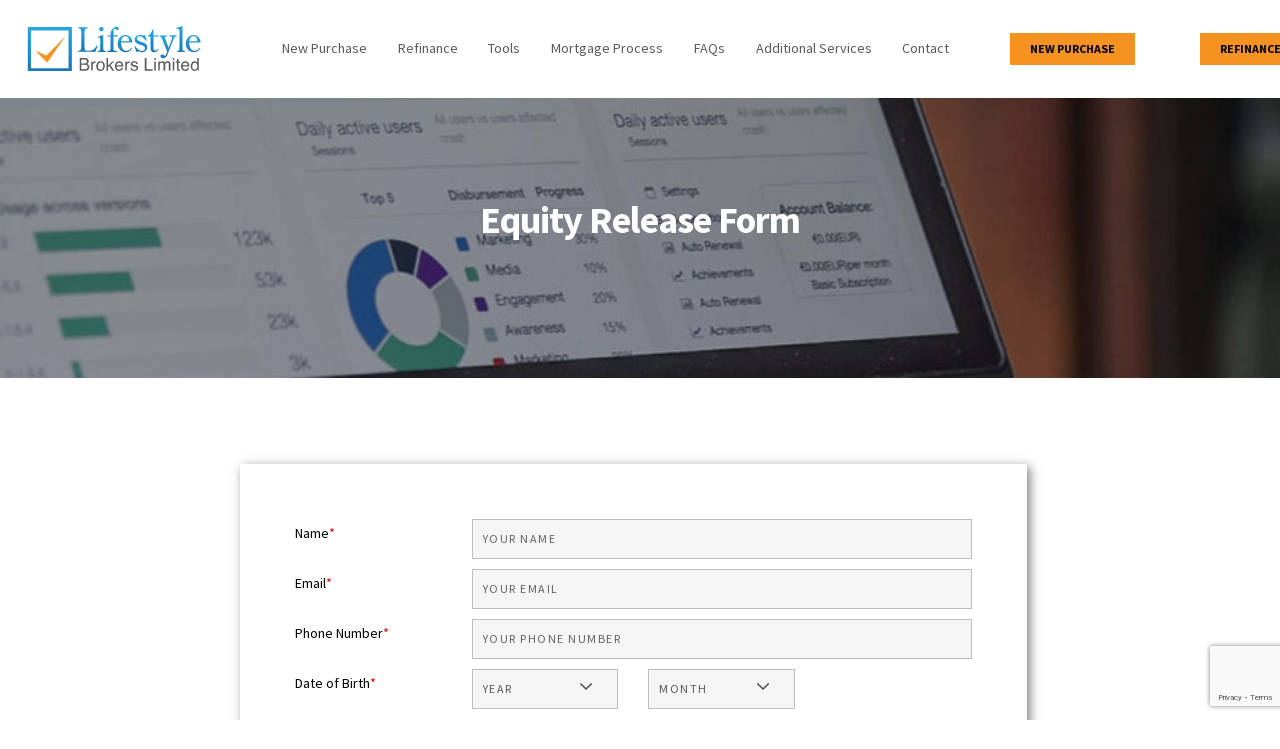

--- FILE ---
content_type: text/html; charset=UTF-8
request_url: https://www.lfsbrokers.com/equity-release-form/
body_size: 26318
content:
<!DOCTYPE html>
<html lang="en-GB" class="no-js
									 scheme_default										">
<head>
			<meta charset="UTF-8">
		<meta name="viewport" content="width=device-width, initial-scale=1, maximum-scale=1">
		<meta name="format-detection" content="telephone=no">
		<link rel="profile" href="//gmpg.org/xfn/11">
		<link rel="pingback" href="https://www.lfsbrokers.com/devsite/xmlrpc.php">
		<style type="text/css" media="screen">#ui-datepicker-div.booked_custom_date_picker table.ui-datepicker-calendar tbody td a.ui-state-active,#ui-datepicker-div.booked_custom_date_picker table.ui-datepicker-calendar tbody td a.ui-state-active:hover,body #booked-profile-page input[type=submit].button-primary:hover,body .booked-list-view button.button:hover, body .booked-list-view input[type=submit].button-primary:hover,body table.booked-calendar input[type=submit].button-primary:hover,body .booked-modal input[type=submit].button-primary:hover,body table.booked-calendar th,body table.booked-calendar thead,body table.booked-calendar thead th,body table.booked-calendar .booked-appt-list .timeslot .timeslot-people button:hover,body #booked-profile-page .booked-profile-header,body #booked-profile-page .booked-tabs li.active a,body #booked-profile-page .booked-tabs li.active a:hover,body #booked-profile-page .appt-block .google-cal-button > a:hover,#ui-datepicker-div.booked_custom_date_picker .ui-datepicker-header{ background:#c4f2d4 !important; }body #booked-profile-page input[type=submit].button-primary:hover,body table.booked-calendar input[type=submit].button-primary:hover,body .booked-list-view button.button:hover, body .booked-list-view input[type=submit].button-primary:hover,body .booked-modal input[type=submit].button-primary:hover,body table.booked-calendar th,body table.booked-calendar .booked-appt-list .timeslot .timeslot-people button:hover,body #booked-profile-page .booked-profile-header,body #booked-profile-page .appt-block .google-cal-button > a:hover{ border-color:#c4f2d4 !important; }body table.booked-calendar tr.days,body table.booked-calendar tr.days th,body .booked-calendarSwitcher.calendar,body #booked-profile-page .booked-tabs,#ui-datepicker-div.booked_custom_date_picker table.ui-datepicker-calendar thead,#ui-datepicker-div.booked_custom_date_picker table.ui-datepicker-calendar thead th{ background:#039146 !important; }body table.booked-calendar tr.days th,body #booked-profile-page .booked-tabs{ border-color:#039146 !important; }#ui-datepicker-div.booked_custom_date_picker table.ui-datepicker-calendar tbody td.ui-datepicker-today a,#ui-datepicker-div.booked_custom_date_picker table.ui-datepicker-calendar tbody td.ui-datepicker-today a:hover,body #booked-profile-page input[type=submit].button-primary,body table.booked-calendar input[type=submit].button-primary,body .booked-list-view button.button, body .booked-list-view input[type=submit].button-primary,body .booked-list-view button.button, body .booked-list-view input[type=submit].button-primary,body .booked-modal input[type=submit].button-primary,body table.booked-calendar .booked-appt-list .timeslot .timeslot-people button,body #booked-profile-page .booked-profile-appt-list .appt-block.approved .status-block,body #booked-profile-page .appt-block .google-cal-button > a,body .booked-modal p.booked-title-bar,body table.booked-calendar td:hover .date span,body .booked-list-view a.booked_list_date_picker_trigger.booked-dp-active,body .booked-list-view a.booked_list_date_picker_trigger.booked-dp-active:hover,.booked-ms-modal .booked-book-appt /* Multi-Slot Booking */{ background:#56c477; }body #booked-profile-page input[type=submit].button-primary,body table.booked-calendar input[type=submit].button-primary,body .booked-list-view button.button, body .booked-list-view input[type=submit].button-primary,body .booked-list-view button.button, body .booked-list-view input[type=submit].button-primary,body .booked-modal input[type=submit].button-primary,body #booked-profile-page .appt-block .google-cal-button > a,body table.booked-calendar .booked-appt-list .timeslot .timeslot-people button,body .booked-list-view a.booked_list_date_picker_trigger.booked-dp-active,body .booked-list-view a.booked_list_date_picker_trigger.booked-dp-active:hover{ border-color:#56c477; }body .booked-modal .bm-window p i.fa,body .booked-modal .bm-window a,body .booked-appt-list .booked-public-appointment-title,body .booked-modal .bm-window p.appointment-title,.booked-ms-modal.visible:hover .booked-book-appt{ color:#56c477; }.booked-appt-list .timeslot.has-title .booked-public-appointment-title { color:inherit; }</style><meta name='robots' content='index, follow, max-video-preview:-1, max-snippet:-1, max-image-preview:large' />

	<!-- This site is optimized with the Yoast SEO plugin v18.8 - https://yoast.com/wordpress/plugins/seo/ -->
	<title>Equity Release Form - Lifestyle Brokers Limited</title>
	<link rel="canonical" href="https://www.lfsbrokers.com/equity-release-form/" />
	<meta property="og:locale" content="en_GB" />
	<meta property="og:type" content="article" />
	<meta property="og:title" content="Equity Release Form - Lifestyle Brokers Limited" />
	<meta property="og:description" content="Equity Release Form We offer video meetings on Skype, Facetime, Messenger, WhatsApp, WeChat, and Zoom for your safety, well-being, and&hellip;" />
	<meta property="og:url" content="https://www.lfsbrokers.com/equity-release-form/" />
	<meta property="og:site_name" content="Lifestyle Brokers Limited" />
	<meta property="article:modified_time" content="2022-01-05T05:46:44+00:00" />
	<meta name="twitter:card" content="summary_large_image" />
	<script type="application/ld+json" class="yoast-schema-graph">{"@context":"https://schema.org","@graph":[{"@type":"WebSite","@id":"https://www.lfsbrokers.com/#website","url":"https://www.lfsbrokers.com/","name":"Lifestyle Brokers Limited","description":"SUCCESSFUL PROPERTY INVESTMENT STARTS WITH GOOD ADVICE","potentialAction":[{"@type":"SearchAction","target":{"@type":"EntryPoint","urlTemplate":"https://www.lfsbrokers.com/?s={search_term_string}"},"query-input":"required name=search_term_string"}],"inLanguage":"en-GB"},{"@type":"WebPage","@id":"https://www.lfsbrokers.com/equity-release-form/#webpage","url":"https://www.lfsbrokers.com/equity-release-form/","name":"Equity Release Form - Lifestyle Brokers Limited","isPartOf":{"@id":"https://www.lfsbrokers.com/#website"},"datePublished":"2022-01-05T04:56:48+00:00","dateModified":"2022-01-05T05:46:44+00:00","breadcrumb":{"@id":"https://www.lfsbrokers.com/equity-release-form/#breadcrumb"},"inLanguage":"en-GB","potentialAction":[{"@type":"ReadAction","target":["https://www.lfsbrokers.com/equity-release-form/"]}]},{"@type":"BreadcrumbList","@id":"https://www.lfsbrokers.com/equity-release-form/#breadcrumb","itemListElement":[{"@type":"ListItem","position":1,"name":"Home","item":"https://www.lfsbrokers.com/"},{"@type":"ListItem","position":2,"name":"Equity Release Form"}]}]}</script>
	<!-- / Yoast SEO plugin. -->


<link rel='dns-prefetch' href='//www.google.com' />
<link rel='dns-prefetch' href='//fonts.googleapis.com' />
<link rel="alternate" type="application/rss+xml" title="Lifestyle Brokers Limited &raquo; Feed" href="https://www.lfsbrokers.com/feed/" />
<link rel="alternate" type="application/rss+xml" title="Lifestyle Brokers Limited &raquo; Comments Feed" href="https://www.lfsbrokers.com/comments/feed/" />
<meta property="og:url" content="https://www.lfsbrokers.com/equity-release-form/ "/>
			<meta property="og:title" content="Equity Release Form" />
			<meta property="og:description" content=" Equity Release Form		
		We offer video meetings on Skype, Facetime, Messenger, WhatsApp, WeChat, and Zoom for your safety, well-being, and convenience. " />  
			<meta property="og:type" content="article" /><script type="text/javascript">
window._wpemojiSettings = {"baseUrl":"https:\/\/s.w.org\/images\/core\/emoji\/14.0.0\/72x72\/","ext":".png","svgUrl":"https:\/\/s.w.org\/images\/core\/emoji\/14.0.0\/svg\/","svgExt":".svg","source":{"concatemoji":"https:\/\/www.lfsbrokers.com\/devsite\/wp-includes\/js\/wp-emoji-release.min.js?ver=6.2.8"}};
/*! This file is auto-generated */
!function(e,a,t){var n,r,o,i=a.createElement("canvas"),p=i.getContext&&i.getContext("2d");function s(e,t){p.clearRect(0,0,i.width,i.height),p.fillText(e,0,0);e=i.toDataURL();return p.clearRect(0,0,i.width,i.height),p.fillText(t,0,0),e===i.toDataURL()}function c(e){var t=a.createElement("script");t.src=e,t.defer=t.type="text/javascript",a.getElementsByTagName("head")[0].appendChild(t)}for(o=Array("flag","emoji"),t.supports={everything:!0,everythingExceptFlag:!0},r=0;r<o.length;r++)t.supports[o[r]]=function(e){if(p&&p.fillText)switch(p.textBaseline="top",p.font="600 32px Arial",e){case"flag":return s("\ud83c\udff3\ufe0f\u200d\u26a7\ufe0f","\ud83c\udff3\ufe0f\u200b\u26a7\ufe0f")?!1:!s("\ud83c\uddfa\ud83c\uddf3","\ud83c\uddfa\u200b\ud83c\uddf3")&&!s("\ud83c\udff4\udb40\udc67\udb40\udc62\udb40\udc65\udb40\udc6e\udb40\udc67\udb40\udc7f","\ud83c\udff4\u200b\udb40\udc67\u200b\udb40\udc62\u200b\udb40\udc65\u200b\udb40\udc6e\u200b\udb40\udc67\u200b\udb40\udc7f");case"emoji":return!s("\ud83e\udef1\ud83c\udffb\u200d\ud83e\udef2\ud83c\udfff","\ud83e\udef1\ud83c\udffb\u200b\ud83e\udef2\ud83c\udfff")}return!1}(o[r]),t.supports.everything=t.supports.everything&&t.supports[o[r]],"flag"!==o[r]&&(t.supports.everythingExceptFlag=t.supports.everythingExceptFlag&&t.supports[o[r]]);t.supports.everythingExceptFlag=t.supports.everythingExceptFlag&&!t.supports.flag,t.DOMReady=!1,t.readyCallback=function(){t.DOMReady=!0},t.supports.everything||(n=function(){t.readyCallback()},a.addEventListener?(a.addEventListener("DOMContentLoaded",n,!1),e.addEventListener("load",n,!1)):(e.attachEvent("onload",n),a.attachEvent("onreadystatechange",function(){"complete"===a.readyState&&t.readyCallback()})),(e=t.source||{}).concatemoji?c(e.concatemoji):e.wpemoji&&e.twemoji&&(c(e.twemoji),c(e.wpemoji)))}(window,document,window._wpemojiSettings);
</script>
<style type="text/css">
img.wp-smiley,
img.emoji {
	display: inline !important;
	border: none !important;
	box-shadow: none !important;
	height: 1em !important;
	width: 1em !important;
	margin: 0 0.07em !important;
	vertical-align: -0.1em !important;
	background: none !important;
	padding: 0 !important;
}
</style>
	<link property="stylesheet" rel='stylesheet' id='wp-block-library-css' href='https://www.lfsbrokers.com/devsite/wp-includes/css/dist/block-library/style.min.css?ver=6.2.8' type='text/css' media='all' />
<link property="stylesheet" rel='stylesheet' id='classic-theme-styles-css' href='https://www.lfsbrokers.com/devsite/wp-includes/css/classic-themes.min.css?ver=6.2.8' type='text/css' media='all' />
<style id='global-styles-inline-css' type='text/css'>
body{--wp--preset--color--black: #000000;--wp--preset--color--cyan-bluish-gray: #abb8c3;--wp--preset--color--white: #ffffff;--wp--preset--color--pale-pink: #f78da7;--wp--preset--color--vivid-red: #cf2e2e;--wp--preset--color--luminous-vivid-orange: #ff6900;--wp--preset--color--luminous-vivid-amber: #fcb900;--wp--preset--color--light-green-cyan: #7bdcb5;--wp--preset--color--vivid-green-cyan: #00d084;--wp--preset--color--pale-cyan-blue: #8ed1fc;--wp--preset--color--vivid-cyan-blue: #0693e3;--wp--preset--color--vivid-purple: #9b51e0;--wp--preset--gradient--vivid-cyan-blue-to-vivid-purple: linear-gradient(135deg,rgba(6,147,227,1) 0%,rgb(155,81,224) 100%);--wp--preset--gradient--light-green-cyan-to-vivid-green-cyan: linear-gradient(135deg,rgb(122,220,180) 0%,rgb(0,208,130) 100%);--wp--preset--gradient--luminous-vivid-amber-to-luminous-vivid-orange: linear-gradient(135deg,rgba(252,185,0,1) 0%,rgba(255,105,0,1) 100%);--wp--preset--gradient--luminous-vivid-orange-to-vivid-red: linear-gradient(135deg,rgba(255,105,0,1) 0%,rgb(207,46,46) 100%);--wp--preset--gradient--very-light-gray-to-cyan-bluish-gray: linear-gradient(135deg,rgb(238,238,238) 0%,rgb(169,184,195) 100%);--wp--preset--gradient--cool-to-warm-spectrum: linear-gradient(135deg,rgb(74,234,220) 0%,rgb(151,120,209) 20%,rgb(207,42,186) 40%,rgb(238,44,130) 60%,rgb(251,105,98) 80%,rgb(254,248,76) 100%);--wp--preset--gradient--blush-light-purple: linear-gradient(135deg,rgb(255,206,236) 0%,rgb(152,150,240) 100%);--wp--preset--gradient--blush-bordeaux: linear-gradient(135deg,rgb(254,205,165) 0%,rgb(254,45,45) 50%,rgb(107,0,62) 100%);--wp--preset--gradient--luminous-dusk: linear-gradient(135deg,rgb(255,203,112) 0%,rgb(199,81,192) 50%,rgb(65,88,208) 100%);--wp--preset--gradient--pale-ocean: linear-gradient(135deg,rgb(255,245,203) 0%,rgb(182,227,212) 50%,rgb(51,167,181) 100%);--wp--preset--gradient--electric-grass: linear-gradient(135deg,rgb(202,248,128) 0%,rgb(113,206,126) 100%);--wp--preset--gradient--midnight: linear-gradient(135deg,rgb(2,3,129) 0%,rgb(40,116,252) 100%);--wp--preset--duotone--dark-grayscale: url('#wp-duotone-dark-grayscale');--wp--preset--duotone--grayscale: url('#wp-duotone-grayscale');--wp--preset--duotone--purple-yellow: url('#wp-duotone-purple-yellow');--wp--preset--duotone--blue-red: url('#wp-duotone-blue-red');--wp--preset--duotone--midnight: url('#wp-duotone-midnight');--wp--preset--duotone--magenta-yellow: url('#wp-duotone-magenta-yellow');--wp--preset--duotone--purple-green: url('#wp-duotone-purple-green');--wp--preset--duotone--blue-orange: url('#wp-duotone-blue-orange');--wp--preset--font-size--small: 13px;--wp--preset--font-size--medium: 20px;--wp--preset--font-size--large: 36px;--wp--preset--font-size--x-large: 42px;--wp--preset--spacing--20: 0.44rem;--wp--preset--spacing--30: 0.67rem;--wp--preset--spacing--40: 1rem;--wp--preset--spacing--50: 1.5rem;--wp--preset--spacing--60: 2.25rem;--wp--preset--spacing--70: 3.38rem;--wp--preset--spacing--80: 5.06rem;--wp--preset--shadow--natural: 6px 6px 9px rgba(0, 0, 0, 0.2);--wp--preset--shadow--deep: 12px 12px 50px rgba(0, 0, 0, 0.4);--wp--preset--shadow--sharp: 6px 6px 0px rgba(0, 0, 0, 0.2);--wp--preset--shadow--outlined: 6px 6px 0px -3px rgba(255, 255, 255, 1), 6px 6px rgba(0, 0, 0, 1);--wp--preset--shadow--crisp: 6px 6px 0px rgba(0, 0, 0, 1);}:where(.is-layout-flex){gap: 0.5em;}body .is-layout-flow > .alignleft{float: left;margin-inline-start: 0;margin-inline-end: 2em;}body .is-layout-flow > .alignright{float: right;margin-inline-start: 2em;margin-inline-end: 0;}body .is-layout-flow > .aligncenter{margin-left: auto !important;margin-right: auto !important;}body .is-layout-constrained > .alignleft{float: left;margin-inline-start: 0;margin-inline-end: 2em;}body .is-layout-constrained > .alignright{float: right;margin-inline-start: 2em;margin-inline-end: 0;}body .is-layout-constrained > .aligncenter{margin-left: auto !important;margin-right: auto !important;}body .is-layout-constrained > :where(:not(.alignleft):not(.alignright):not(.alignfull)){max-width: var(--wp--style--global--content-size);margin-left: auto !important;margin-right: auto !important;}body .is-layout-constrained > .alignwide{max-width: var(--wp--style--global--wide-size);}body .is-layout-flex{display: flex;}body .is-layout-flex{flex-wrap: wrap;align-items: center;}body .is-layout-flex > *{margin: 0;}:where(.wp-block-columns.is-layout-flex){gap: 2em;}.has-black-color{color: var(--wp--preset--color--black) !important;}.has-cyan-bluish-gray-color{color: var(--wp--preset--color--cyan-bluish-gray) !important;}.has-white-color{color: var(--wp--preset--color--white) !important;}.has-pale-pink-color{color: var(--wp--preset--color--pale-pink) !important;}.has-vivid-red-color{color: var(--wp--preset--color--vivid-red) !important;}.has-luminous-vivid-orange-color{color: var(--wp--preset--color--luminous-vivid-orange) !important;}.has-luminous-vivid-amber-color{color: var(--wp--preset--color--luminous-vivid-amber) !important;}.has-light-green-cyan-color{color: var(--wp--preset--color--light-green-cyan) !important;}.has-vivid-green-cyan-color{color: var(--wp--preset--color--vivid-green-cyan) !important;}.has-pale-cyan-blue-color{color: var(--wp--preset--color--pale-cyan-blue) !important;}.has-vivid-cyan-blue-color{color: var(--wp--preset--color--vivid-cyan-blue) !important;}.has-vivid-purple-color{color: var(--wp--preset--color--vivid-purple) !important;}.has-black-background-color{background-color: var(--wp--preset--color--black) !important;}.has-cyan-bluish-gray-background-color{background-color: var(--wp--preset--color--cyan-bluish-gray) !important;}.has-white-background-color{background-color: var(--wp--preset--color--white) !important;}.has-pale-pink-background-color{background-color: var(--wp--preset--color--pale-pink) !important;}.has-vivid-red-background-color{background-color: var(--wp--preset--color--vivid-red) !important;}.has-luminous-vivid-orange-background-color{background-color: var(--wp--preset--color--luminous-vivid-orange) !important;}.has-luminous-vivid-amber-background-color{background-color: var(--wp--preset--color--luminous-vivid-amber) !important;}.has-light-green-cyan-background-color{background-color: var(--wp--preset--color--light-green-cyan) !important;}.has-vivid-green-cyan-background-color{background-color: var(--wp--preset--color--vivid-green-cyan) !important;}.has-pale-cyan-blue-background-color{background-color: var(--wp--preset--color--pale-cyan-blue) !important;}.has-vivid-cyan-blue-background-color{background-color: var(--wp--preset--color--vivid-cyan-blue) !important;}.has-vivid-purple-background-color{background-color: var(--wp--preset--color--vivid-purple) !important;}.has-black-border-color{border-color: var(--wp--preset--color--black) !important;}.has-cyan-bluish-gray-border-color{border-color: var(--wp--preset--color--cyan-bluish-gray) !important;}.has-white-border-color{border-color: var(--wp--preset--color--white) !important;}.has-pale-pink-border-color{border-color: var(--wp--preset--color--pale-pink) !important;}.has-vivid-red-border-color{border-color: var(--wp--preset--color--vivid-red) !important;}.has-luminous-vivid-orange-border-color{border-color: var(--wp--preset--color--luminous-vivid-orange) !important;}.has-luminous-vivid-amber-border-color{border-color: var(--wp--preset--color--luminous-vivid-amber) !important;}.has-light-green-cyan-border-color{border-color: var(--wp--preset--color--light-green-cyan) !important;}.has-vivid-green-cyan-border-color{border-color: var(--wp--preset--color--vivid-green-cyan) !important;}.has-pale-cyan-blue-border-color{border-color: var(--wp--preset--color--pale-cyan-blue) !important;}.has-vivid-cyan-blue-border-color{border-color: var(--wp--preset--color--vivid-cyan-blue) !important;}.has-vivid-purple-border-color{border-color: var(--wp--preset--color--vivid-purple) !important;}.has-vivid-cyan-blue-to-vivid-purple-gradient-background{background: var(--wp--preset--gradient--vivid-cyan-blue-to-vivid-purple) !important;}.has-light-green-cyan-to-vivid-green-cyan-gradient-background{background: var(--wp--preset--gradient--light-green-cyan-to-vivid-green-cyan) !important;}.has-luminous-vivid-amber-to-luminous-vivid-orange-gradient-background{background: var(--wp--preset--gradient--luminous-vivid-amber-to-luminous-vivid-orange) !important;}.has-luminous-vivid-orange-to-vivid-red-gradient-background{background: var(--wp--preset--gradient--luminous-vivid-orange-to-vivid-red) !important;}.has-very-light-gray-to-cyan-bluish-gray-gradient-background{background: var(--wp--preset--gradient--very-light-gray-to-cyan-bluish-gray) !important;}.has-cool-to-warm-spectrum-gradient-background{background: var(--wp--preset--gradient--cool-to-warm-spectrum) !important;}.has-blush-light-purple-gradient-background{background: var(--wp--preset--gradient--blush-light-purple) !important;}.has-blush-bordeaux-gradient-background{background: var(--wp--preset--gradient--blush-bordeaux) !important;}.has-luminous-dusk-gradient-background{background: var(--wp--preset--gradient--luminous-dusk) !important;}.has-pale-ocean-gradient-background{background: var(--wp--preset--gradient--pale-ocean) !important;}.has-electric-grass-gradient-background{background: var(--wp--preset--gradient--electric-grass) !important;}.has-midnight-gradient-background{background: var(--wp--preset--gradient--midnight) !important;}.has-small-font-size{font-size: var(--wp--preset--font-size--small) !important;}.has-medium-font-size{font-size: var(--wp--preset--font-size--medium) !important;}.has-large-font-size{font-size: var(--wp--preset--font-size--large) !important;}.has-x-large-font-size{font-size: var(--wp--preset--font-size--x-large) !important;}
.wp-block-navigation a:where(:not(.wp-element-button)){color: inherit;}
:where(.wp-block-columns.is-layout-flex){gap: 2em;}
.wp-block-pullquote{font-size: 1.5em;line-height: 1.6;}
</style>
<link property="stylesheet" rel='stylesheet' id='booked-icons-css' href='https://www.lfsbrokers.com/devsite/wp-content/plugins/booked/assets/css/icons.css?ver=2.3.5' type='text/css' media='all' />
<link property="stylesheet" rel='stylesheet' id='booked-tooltipster-css' href='https://www.lfsbrokers.com/devsite/wp-content/plugins/booked/assets/js/tooltipster/css/tooltipster.css?ver=3.3.0' type='text/css' media='all' />
<link property="stylesheet" rel='stylesheet' id='booked-tooltipster-theme-css' href='https://www.lfsbrokers.com/devsite/wp-content/plugins/booked/assets/js/tooltipster/css/themes/tooltipster-light.css?ver=3.3.0' type='text/css' media='all' />
<link property="stylesheet" rel='stylesheet' id='booked-animations-css' href='https://www.lfsbrokers.com/devsite/wp-content/plugins/booked/assets/css/animations.css?ver=2.3.5' type='text/css' media='all' />
<link property="stylesheet" rel='stylesheet' id='booked-css-css' href='https://www.lfsbrokers.com/devsite/wp-content/plugins/booked/dist/booked.css?ver=2.3.5' type='text/css' media='all' />
<link property="stylesheet" rel='stylesheet' id='contact-form-7-css' href='https://www.lfsbrokers.com/devsite/wp-content/plugins/contact-form-7/includes/css/styles.css?ver=5.6.3' type='text/css' media='all' />
<link property="stylesheet" rel='stylesheet' id='esg-plugin-settings-css' href='https://www.lfsbrokers.com/devsite/wp-content/plugins/essential-grid/public/assets/css/settings.css?ver=3.0.13' type='text/css' media='all' />
<link property="stylesheet" rel='stylesheet' id='tp-fontello-css' href='https://www.lfsbrokers.com/devsite/wp-content/plugins/essential-grid/public/assets/font/fontello/css/fontello.css?ver=3.0.13' type='text/css' media='all' />
<link property="stylesheet" rel='stylesheet' id='bodhi-svgs-attachment-css' href='https://www.lfsbrokers.com/devsite/wp-content/plugins/svg-support/css/svgs-attachment.css?ver=6.2.8' type='text/css' media='all' />
<link property="stylesheet" rel='stylesheet' id='trx_addons-icons-css' href='https://www.lfsbrokers.com/devsite/wp-content/plugins/trx_addons/css/font-icons/css/trx_addons_icons-embedded.css' type='text/css' media='all' />
<link property="stylesheet" rel='stylesheet' id='jquery-swiper-css' href='https://www.lfsbrokers.com/devsite/wp-content/plugins/trx_addons/js/swiper/swiper.min.css' type='text/css' media='all' />
<link property="stylesheet" rel='stylesheet' id='magnific-popup-css' href='https://www.lfsbrokers.com/devsite/wp-content/plugins/trx_addons/js/magnific/magnific-popup.min.css' type='text/css' media='all' />
<link property="stylesheet" rel='stylesheet' id='trx_addons-css' href='https://www.lfsbrokers.com/devsite/wp-content/plugins/trx_addons/css/trx_addons.css' type='text/css' media='all' />
<link property="stylesheet" rel='stylesheet' id='trx_addons-animation-css' href='https://www.lfsbrokers.com/devsite/wp-content/plugins/trx_addons/css/trx_addons.animation.css' type='text/css' media='all' />
<link property="stylesheet" rel='stylesheet' id='elementor-icons-css' href='https://www.lfsbrokers.com/devsite/wp-content/plugins/elementor/assets/lib/eicons/css/elementor-icons.min.css?ver=5.15.0' type='text/css' media='all' />
<link property="stylesheet" rel='stylesheet' id='elementor-frontend-legacy-css' href='https://www.lfsbrokers.com/devsite/wp-content/plugins/elementor/assets/css/frontend-legacy.min.css?ver=3.6.5' type='text/css' media='all' />
<link property="stylesheet" rel='stylesheet' id='elementor-frontend-css' href='https://www.lfsbrokers.com/devsite/wp-content/plugins/elementor/assets/css/frontend.min.css?ver=3.6.5' type='text/css' media='all' />
<style id='elementor-frontend-inline-css' type='text/css'>
.elementor-kit-1970{--e-global-color-primary:#6EC1E4;--e-global-color-secondary:#54595F;--e-global-color-text:#7A7A7A;--e-global-color-accent:#61CE70;--e-global-color-762ac264:#4054B2;--e-global-color-1444443f:#23A455;--e-global-color-3d45a04c:#000;--e-global-color-5706fc8e:#FFF;--e-global-typography-primary-font-family:"Roboto";--e-global-typography-primary-font-weight:600;--e-global-typography-secondary-font-family:"Roboto Slab";--e-global-typography-secondary-font-weight:400;--e-global-typography-text-font-family:"Roboto";--e-global-typography-text-font-weight:400;--e-global-typography-accent-font-family:"Roboto";--e-global-typography-accent-font-weight:500;}.elementor-section.elementor-section-boxed > .elementor-container{max-width:1260px;}.elementor-widget:not(:last-child){margin-bottom:20px;}{}.sc_layouts_title_caption{display:var(--page-title-display);}@media(max-width:1024px){.elementor-section.elementor-section-boxed > .elementor-container{max-width:1024px;}}@media(max-width:767px){.elementor-section.elementor-section-boxed > .elementor-container{max-width:767px;}}
.elementor-2729 .elementor-element.elementor-element-149773c > .elementor-container{min-height:300px;}.elementor-2729 .elementor-element.elementor-element-149773c:not(.elementor-motion-effects-element-type-background), .elementor-2729 .elementor-element.elementor-element-149773c > .elementor-motion-effects-container > .elementor-motion-effects-layer{background-image:url("https://lfsbrokers.com/devsite/wp-content/uploads/2022/01/Equity_Release_Form.jpg");background-position:center center;background-repeat:no-repeat;background-size:cover;}.elementor-2729 .elementor-element.elementor-element-149773c > .elementor-background-overlay{background-color:#00000038;opacity:0.5;transition:background 0.3s, border-radius 0.3s, opacity 0.3s;}.elementor-2729 .elementor-element.elementor-element-149773c{transition:background 0.3s, border 0.3s, border-radius 0.3s, box-shadow 0.3s;margin-top:-50px;margin-bottom:0px;}.elementor-2729 .elementor-element.elementor-element-f2fd9a0{-ms-flex-pack:inherit;-webkit-justify-content:inherit;justify-content:inherit;}.elementor-2729 .elementor-element.elementor-element-3009489{-ms-flex-pack:inherit;-webkit-justify-content:inherit;justify-content:inherit;}.elementor-2729 .elementor-element.elementor-element-650ae33 > .elementor-container{max-width:1000px;}.elementor-2729 .elementor-element.elementor-element-bf07e4a{-ms-flex-pack:inherit;-webkit-justify-content:inherit;justify-content:inherit;}.elementor-2729 .elementor-element.elementor-element-a7a3700{-ms-flex-pack:inherit;-webkit-justify-content:inherit;justify-content:inherit;}.elementor-2729 .elementor-element.elementor-element-a7a3700 > .elementor-element-populated{box-shadow:3px 3px 10px 0px rgba(0,0,0,0.5);}.elementor-2729 .elementor-element.elementor-element-a7a3700 > .elementor-element-populated.elementor-column-wrap{padding:40px 40px 40px 40px;}.elementor-2729 .elementor-element.elementor-element-a7a3700 > .elementor-element-populated.elementor-widget-wrap{padding:40px 40px 40px 40px;}.elementor-2729 .elementor-element.elementor-element-5732368 > .elementor-widget-container{margin:0px 0px 40px 0px;}.elementor-2729 .elementor-element.elementor-element-be5755f .elementor-spacer-inner{height:50px;}.elementor-2729 .elementor-element.elementor-element-b3660ba{-ms-flex-pack:inherit;-webkit-justify-content:inherit;justify-content:inherit;}@media(min-width:768px){.elementor-2729 .elementor-element.elementor-element-bf07e4a{width:10%;}.elementor-2729 .elementor-element.elementor-element-a7a3700{width:78.666%;}.elementor-2729 .elementor-element.elementor-element-b3660ba{width:10%;}}
</style>
<link property="stylesheet" rel='stylesheet' id='font-awesome-5-all-css' href='https://www.lfsbrokers.com/devsite/wp-content/plugins/elementor/assets/lib/font-awesome/css/all.min.css?ver=3.6.5' type='text/css' media='all' />
<link property="stylesheet" rel='stylesheet' id='font-awesome-4-shim-css' href='https://www.lfsbrokers.com/devsite/wp-content/plugins/elementor/assets/lib/font-awesome/css/v4-shims.min.css?ver=3.6.5' type='text/css' media='all' />
<link property="stylesheet" rel='stylesheet' id='rhodos-font-google_fonts-css' href='https://fonts.googleapis.com/css?family=Source+Sans+Pro:300,400,500,600,700%7CSource+Sans+Pro:300,400,500,600,700&#038;subset=latin,latin-ext' type='text/css' media='all' />
<link property="stylesheet" rel='stylesheet' id='fontello-icons-css' href='https://www.lfsbrokers.com/devsite/wp-content/themes/rhodos/css/font-icons/css/fontello-embedded.css' type='text/css' media='all' />
<link property="stylesheet" rel='stylesheet' id='rhodos-main-css' href='https://www.lfsbrokers.com/devsite/wp-content/themes/rhodos/style.css' type='text/css' media='all' />
<link property="stylesheet" rel='stylesheet' id='rhodos-custom-css' href='https://www.lfsbrokers.com/devsite/wp-content/themes/rhodos/css/__custom.css' type='text/css' media='all' />
<link property="stylesheet" rel='stylesheet' id='rhodos-color-default-css' href='https://www.lfsbrokers.com/devsite/wp-content/themes/rhodos/css/__colors_default.css' type='text/css' media='all' />
<link property="stylesheet" rel='stylesheet' id='rhodos-color-dark-css' href='https://www.lfsbrokers.com/devsite/wp-content/themes/rhodos/css/__colors_dark.css' type='text/css' media='all' />
<link property="stylesheet" rel='stylesheet' id='mediaelement-css' href='https://www.lfsbrokers.com/devsite/wp-includes/js/mediaelement/mediaelementplayer-legacy.min.css?ver=4.2.17' type='text/css' media='all' />
<link property="stylesheet" rel='stylesheet' id='wp-mediaelement-css' href='https://www.lfsbrokers.com/devsite/wp-includes/js/mediaelement/wp-mediaelement.min.css?ver=6.2.8' type='text/css' media='all' />
<link property="stylesheet" rel='stylesheet' id='rhodos-skin-corporate-css' href='https://www.lfsbrokers.com/devsite/wp-content/themes/rhodos/skins/corporate/skin.css' type='text/css' media='all' />
<link property="stylesheet" rel='stylesheet' id='trx_addons-responsive-css' href='https://www.lfsbrokers.com/devsite/wp-content/plugins/trx_addons/css/trx_addons.responsive.css' type='text/css' media='all' />
<link property="stylesheet" rel='stylesheet' id='rhodos-responsive-css' href='https://www.lfsbrokers.com/devsite/wp-content/themes/rhodos/css/responsive.css' type='text/css' media='all' />
<link property="stylesheet" rel='stylesheet' id='rhodos-skin-corporate-responsive-css' href='https://www.lfsbrokers.com/devsite/wp-content/themes/rhodos/skins/corporate/skin-responsive.css' type='text/css' media='all' />
<link property="stylesheet" rel='stylesheet' id='google-fonts-1-css' href='https://fonts.googleapis.com/css?family=Roboto%3A100%2C100italic%2C200%2C200italic%2C300%2C300italic%2C400%2C400italic%2C500%2C500italic%2C600%2C600italic%2C700%2C700italic%2C800%2C800italic%2C900%2C900italic%7CRoboto+Slab%3A100%2C100italic%2C200%2C200italic%2C300%2C300italic%2C400%2C400italic%2C500%2C500italic%2C600%2C600italic%2C700%2C700italic%2C800%2C800italic%2C900%2C900italic&#038;display=auto&#038;ver=6.2.8' type='text/css' media='all' />
<script type='text/javascript' src='https://www.lfsbrokers.com/devsite/wp-includes/js/jquery/jquery.min.js?ver=3.6.4' id='jquery-core-js'></script>
<script type='text/javascript' src='https://www.lfsbrokers.com/devsite/wp-includes/js/jquery/jquery-migrate.min.js?ver=3.4.0' id='jquery-migrate-js'></script>
<script type='text/javascript' src='https://www.lfsbrokers.com/devsite/wp-content/plugins/elementor/assets/lib/font-awesome/js/v4-shims.min.js?ver=3.6.5' id='font-awesome-4-shim-js'></script>
<link rel="https://api.w.org/" href="https://www.lfsbrokers.com/wp-json/" /><link rel="alternate" type="application/json" href="https://www.lfsbrokers.com/wp-json/wp/v2/pages/2729" /><link rel="EditURI" type="application/rsd+xml" title="RSD" href="https://www.lfsbrokers.com/devsite/xmlrpc.php?rsd" />
<link rel="wlwmanifest" type="application/wlwmanifest+xml" href="https://www.lfsbrokers.com/devsite/wp-includes/wlwmanifest.xml" />
<meta name="generator" content="WordPress 6.2.8" />
<link rel='shortlink' href='https://www.lfsbrokers.com/?p=2729' />
<link rel="alternate" type="application/json+oembed" href="https://www.lfsbrokers.com/wp-json/oembed/1.0/embed?url=https%3A%2F%2Fwww.lfsbrokers.com%2Fequity-release-form%2F" />
<link rel="alternate" type="text/xml+oembed" href="https://www.lfsbrokers.com/wp-json/oembed/1.0/embed?url=https%3A%2F%2Fwww.lfsbrokers.com%2Fequity-release-form%2F&#038;format=xml" />
<style type="text/css">.recentcomments a{display:inline !important;padding:0 !important;margin:0 !important;}</style><meta name="generator" content="Powered by Slider Revolution 6.5.9 - responsive, Mobile-Friendly Slider Plugin for WordPress with comfortable drag and drop interface." />
<link rel="icon" href="https://www.lfsbrokers.com/devsite/wp-content/uploads/2021/11/cropped-apple-touch-icon-72-precomposed-32x32.png" sizes="32x32" />
<link rel="icon" href="https://www.lfsbrokers.com/devsite/wp-content/uploads/2021/11/cropped-apple-touch-icon-72-precomposed-192x192.png" sizes="192x192" />
<link rel="apple-touch-icon" href="https://www.lfsbrokers.com/devsite/wp-content/uploads/2021/11/cropped-apple-touch-icon-72-precomposed-180x180.png" />
<meta name="msapplication-TileImage" content="https://www.lfsbrokers.com/devsite/wp-content/uploads/2021/11/cropped-apple-touch-icon-72-precomposed-270x270.png" />
<script type="text/javascript">function setREVStartSize(e){
			//window.requestAnimationFrame(function() {				 
				window.RSIW = window.RSIW===undefined ? window.innerWidth : window.RSIW;	
				window.RSIH = window.RSIH===undefined ? window.innerHeight : window.RSIH;	
				try {								
					var pw = document.getElementById(e.c).parentNode.offsetWidth,
						newh;
					pw = pw===0 || isNaN(pw) ? window.RSIW : pw;
					e.tabw = e.tabw===undefined ? 0 : parseInt(e.tabw);
					e.thumbw = e.thumbw===undefined ? 0 : parseInt(e.thumbw);
					e.tabh = e.tabh===undefined ? 0 : parseInt(e.tabh);
					e.thumbh = e.thumbh===undefined ? 0 : parseInt(e.thumbh);
					e.tabhide = e.tabhide===undefined ? 0 : parseInt(e.tabhide);
					e.thumbhide = e.thumbhide===undefined ? 0 : parseInt(e.thumbhide);
					e.mh = e.mh===undefined || e.mh=="" || e.mh==="auto" ? 0 : parseInt(e.mh,0);		
					if(e.layout==="fullscreen" || e.l==="fullscreen") 						
						newh = Math.max(e.mh,window.RSIH);					
					else{					
						e.gw = Array.isArray(e.gw) ? e.gw : [e.gw];
						for (var i in e.rl) if (e.gw[i]===undefined || e.gw[i]===0) e.gw[i] = e.gw[i-1];					
						e.gh = e.el===undefined || e.el==="" || (Array.isArray(e.el) && e.el.length==0)? e.gh : e.el;
						e.gh = Array.isArray(e.gh) ? e.gh : [e.gh];
						for (var i in e.rl) if (e.gh[i]===undefined || e.gh[i]===0) e.gh[i] = e.gh[i-1];
											
						var nl = new Array(e.rl.length),
							ix = 0,						
							sl;					
						e.tabw = e.tabhide>=pw ? 0 : e.tabw;
						e.thumbw = e.thumbhide>=pw ? 0 : e.thumbw;
						e.tabh = e.tabhide>=pw ? 0 : e.tabh;
						e.thumbh = e.thumbhide>=pw ? 0 : e.thumbh;					
						for (var i in e.rl) nl[i] = e.rl[i]<window.RSIW ? 0 : e.rl[i];
						sl = nl[0];									
						for (var i in nl) if (sl>nl[i] && nl[i]>0) { sl = nl[i]; ix=i;}															
						var m = pw>(e.gw[ix]+e.tabw+e.thumbw) ? 1 : (pw-(e.tabw+e.thumbw)) / (e.gw[ix]);					
						newh =  (e.gh[ix] * m) + (e.tabh + e.thumbh);
					}
					var el = document.getElementById(e.c);
					if (el!==null && el) el.style.height = newh+"px";					
					el = document.getElementById(e.c+"_wrapper");
					if (el!==null && el) {
						el.style.height = newh+"px";
						el.style.display = "block";
					}
				} catch(e){
					console.log("Failure at Presize of Slider:" + e)
				}					   
			//});
		  };</script>
		<style type="text/css" id="wp-custom-css">
			.sc_layouts_logo img { width:200px;}
.sc_layouts_row.sc_layouts_row_fixed_on .sc_layouts_logo img { max-height:1.5em;}
.sc_icons .sc_icons_image img { max-width:50%;}
.scheme_default .sc_layouts_row_type_compact .sc_layouts_item a:not(.sc_button):not(.button) { color:#000;}
.scheme_dark .footer_form  input[type="text"], .scheme_dark .footer_form input[type="text"]:focus, .scheme_dark .footer_form  input[type="email"], .scheme_dark .footer_form input[type="email"]:focus, .footer_form .wpcf7  input:not([type="submit"]):not([type="radio"]):not([type="checkbox"]) { background-color:#FFF; border:0; padding:10px; margin-bottom:10px;}
.scheme_dark  .footer_form  input[type="submit"], .scheme_dark  .footer_form  input[type="submit"]:hover {background-color:#f69220; padding:10px; width:100%; margin-top:10px;}
.scheme_dark  .footer_form  input[type="submit"]:hover {background-color:#27a7df; color:#FFF; }
.footer_form .wpcf7 input:not([type="submit"]):not([type="radio"]):not([type="checkbox"]) + .wpcf7-not-valid-tip { margin-top:0px;}
.scheme_dark .footer_form  .wpcf7 form.invalid .wpcf7-response-output { color:#FFF;}
.width100 a{ width:100% !important;}
.mortgage_box h3.sc_action_item_title span { font-size:18px !important; letter-spacing: 0px;
    line-height: 28px;}
.footer_blue .elementor-icon-box-icon {    width: 40px;
    display: inline-block;}
.footer_blue .elementor-icon-box-content {    width: 150px;
    display: inline-block;}
.contact_form select, .contact_form textarea, .contact_form input:not([type="submit"]):not([type="radio"]):not([type="checkbox"]) { padding:10px !important; border:1px solid #bdbdbd; margin-bottom:10px;}
.contact_form { font-size:14px;}
.contact_form input[type="submit"]{background-color:#f69220; padding:10px; width:100%; margin-top:10px; color:#000;}
.wpcf7-form { color:#000000;}
.contact_form select, .contact_form textarea, .contact_form input:not([type="submit"]):not([type="radio"]):not([type="checkbox"]), .scheme_default .select_container select {background:#f5f5f5 !important;}
span.wpcf7-not-valid-tip { display:block;}
.mcw-back { display:none !important;}

.stamp_duty  p:last-child { display:none !important;}
.stamp_duty .results{ width: 100% !important;} 		</style>
		</head>

<body class="page-template-default page page-id-2729 wp-custom-logo ua_chrome body_tag scheme_default blog_mode_page body_style_wide is_single sidebar_hide expand_content trx_addons_present header_type_custom header_style_header-custom-394 header_position_over menu_style_top no_layout elementor-default elementor-kit-1970 elementor-page elementor-page-2729">
	<svg xmlns="http://www.w3.org/2000/svg" viewBox="0 0 0 0" width="0" height="0" focusable="false" role="none" style="visibility: hidden; position: absolute; left: -9999px; overflow: hidden;" ><defs><filter id="wp-duotone-dark-grayscale"><feColorMatrix color-interpolation-filters="sRGB" type="matrix" values=" .299 .587 .114 0 0 .299 .587 .114 0 0 .299 .587 .114 0 0 .299 .587 .114 0 0 " /><feComponentTransfer color-interpolation-filters="sRGB" ><feFuncR type="table" tableValues="0 0.498039215686" /><feFuncG type="table" tableValues="0 0.498039215686" /><feFuncB type="table" tableValues="0 0.498039215686" /><feFuncA type="table" tableValues="1 1" /></feComponentTransfer><feComposite in2="SourceGraphic" operator="in" /></filter></defs></svg><svg xmlns="http://www.w3.org/2000/svg" viewBox="0 0 0 0" width="0" height="0" focusable="false" role="none" style="visibility: hidden; position: absolute; left: -9999px; overflow: hidden;" ><defs><filter id="wp-duotone-grayscale"><feColorMatrix color-interpolation-filters="sRGB" type="matrix" values=" .299 .587 .114 0 0 .299 .587 .114 0 0 .299 .587 .114 0 0 .299 .587 .114 0 0 " /><feComponentTransfer color-interpolation-filters="sRGB" ><feFuncR type="table" tableValues="0 1" /><feFuncG type="table" tableValues="0 1" /><feFuncB type="table" tableValues="0 1" /><feFuncA type="table" tableValues="1 1" /></feComponentTransfer><feComposite in2="SourceGraphic" operator="in" /></filter></defs></svg><svg xmlns="http://www.w3.org/2000/svg" viewBox="0 0 0 0" width="0" height="0" focusable="false" role="none" style="visibility: hidden; position: absolute; left: -9999px; overflow: hidden;" ><defs><filter id="wp-duotone-purple-yellow"><feColorMatrix color-interpolation-filters="sRGB" type="matrix" values=" .299 .587 .114 0 0 .299 .587 .114 0 0 .299 .587 .114 0 0 .299 .587 .114 0 0 " /><feComponentTransfer color-interpolation-filters="sRGB" ><feFuncR type="table" tableValues="0.549019607843 0.988235294118" /><feFuncG type="table" tableValues="0 1" /><feFuncB type="table" tableValues="0.717647058824 0.254901960784" /><feFuncA type="table" tableValues="1 1" /></feComponentTransfer><feComposite in2="SourceGraphic" operator="in" /></filter></defs></svg><svg xmlns="http://www.w3.org/2000/svg" viewBox="0 0 0 0" width="0" height="0" focusable="false" role="none" style="visibility: hidden; position: absolute; left: -9999px; overflow: hidden;" ><defs><filter id="wp-duotone-blue-red"><feColorMatrix color-interpolation-filters="sRGB" type="matrix" values=" .299 .587 .114 0 0 .299 .587 .114 0 0 .299 .587 .114 0 0 .299 .587 .114 0 0 " /><feComponentTransfer color-interpolation-filters="sRGB" ><feFuncR type="table" tableValues="0 1" /><feFuncG type="table" tableValues="0 0.278431372549" /><feFuncB type="table" tableValues="0.592156862745 0.278431372549" /><feFuncA type="table" tableValues="1 1" /></feComponentTransfer><feComposite in2="SourceGraphic" operator="in" /></filter></defs></svg><svg xmlns="http://www.w3.org/2000/svg" viewBox="0 0 0 0" width="0" height="0" focusable="false" role="none" style="visibility: hidden; position: absolute; left: -9999px; overflow: hidden;" ><defs><filter id="wp-duotone-midnight"><feColorMatrix color-interpolation-filters="sRGB" type="matrix" values=" .299 .587 .114 0 0 .299 .587 .114 0 0 .299 .587 .114 0 0 .299 .587 .114 0 0 " /><feComponentTransfer color-interpolation-filters="sRGB" ><feFuncR type="table" tableValues="0 0" /><feFuncG type="table" tableValues="0 0.647058823529" /><feFuncB type="table" tableValues="0 1" /><feFuncA type="table" tableValues="1 1" /></feComponentTransfer><feComposite in2="SourceGraphic" operator="in" /></filter></defs></svg><svg xmlns="http://www.w3.org/2000/svg" viewBox="0 0 0 0" width="0" height="0" focusable="false" role="none" style="visibility: hidden; position: absolute; left: -9999px; overflow: hidden;" ><defs><filter id="wp-duotone-magenta-yellow"><feColorMatrix color-interpolation-filters="sRGB" type="matrix" values=" .299 .587 .114 0 0 .299 .587 .114 0 0 .299 .587 .114 0 0 .299 .587 .114 0 0 " /><feComponentTransfer color-interpolation-filters="sRGB" ><feFuncR type="table" tableValues="0.780392156863 1" /><feFuncG type="table" tableValues="0 0.949019607843" /><feFuncB type="table" tableValues="0.352941176471 0.470588235294" /><feFuncA type="table" tableValues="1 1" /></feComponentTransfer><feComposite in2="SourceGraphic" operator="in" /></filter></defs></svg><svg xmlns="http://www.w3.org/2000/svg" viewBox="0 0 0 0" width="0" height="0" focusable="false" role="none" style="visibility: hidden; position: absolute; left: -9999px; overflow: hidden;" ><defs><filter id="wp-duotone-purple-green"><feColorMatrix color-interpolation-filters="sRGB" type="matrix" values=" .299 .587 .114 0 0 .299 .587 .114 0 0 .299 .587 .114 0 0 .299 .587 .114 0 0 " /><feComponentTransfer color-interpolation-filters="sRGB" ><feFuncR type="table" tableValues="0.650980392157 0.403921568627" /><feFuncG type="table" tableValues="0 1" /><feFuncB type="table" tableValues="0.447058823529 0.4" /><feFuncA type="table" tableValues="1 1" /></feComponentTransfer><feComposite in2="SourceGraphic" operator="in" /></filter></defs></svg><svg xmlns="http://www.w3.org/2000/svg" viewBox="0 0 0 0" width="0" height="0" focusable="false" role="none" style="visibility: hidden; position: absolute; left: -9999px; overflow: hidden;" ><defs><filter id="wp-duotone-blue-orange"><feColorMatrix color-interpolation-filters="sRGB" type="matrix" values=" .299 .587 .114 0 0 .299 .587 .114 0 0 .299 .587 .114 0 0 .299 .587 .114 0 0 " /><feComponentTransfer color-interpolation-filters="sRGB" ><feFuncR type="table" tableValues="0.0980392156863 1" /><feFuncG type="table" tableValues="0 0.662745098039" /><feFuncB type="table" tableValues="0.847058823529 0.419607843137" /><feFuncA type="table" tableValues="1 1" /></feComponentTransfer><feComposite in2="SourceGraphic" operator="in" /></filter></defs></svg>	
	<div class="body_wrap">

		<div class="page_wrap">
			<header class="top_panel top_panel_custom top_panel_custom_394 top_panel_custom_main-header				 without_bg_image scheme_default">
	<style id="elementor-post-394">.elementor-394 .elementor-element.elementor-element-019310a{transition:background 0.3s, border 0.3s, border-radius 0.3s, box-shadow 0.3s;margin-top:0px;margin-bottom:0px;padding:0px 0px 0px 0px;}.elementor-394 .elementor-element.elementor-element-019310a > .elementor-background-overlay{transition:background 0.3s, border-radius 0.3s, opacity 0.3s;}.elementor-394 .elementor-element.elementor-element-1e78b2a{-ms-flex-pack:inherit;-webkit-justify-content:inherit;justify-content:inherit;}.elementor-394 .elementor-element.elementor-element-1e78b2a > .elementor-element-populated{transition:background 0.3s, border 0.3s, border-radius 0.3s, box-shadow 0.3s;margin:0px 0px 0px 0px;--e-column-margin-right:0px;--e-column-margin-left:0px;}.elementor-394 .elementor-element.elementor-element-1e78b2a > .elementor-element-populated > .elementor-background-overlay{transition:background 0.3s, border-radius 0.3s, opacity 0.3s;}.elementor-394 .elementor-element.elementor-element-1e78b2a > .elementor-element-populated.elementor-column-wrap{padding:0px 0px 0px 0px;}.elementor-394 .elementor-element.elementor-element-1e78b2a > .elementor-element-populated.elementor-widget-wrap{padding:0px 0px 0px 0px;}.elementor-394 .elementor-element.elementor-element-1573b93 > .elementor-container{max-width:1300px;}.elementor-394 .elementor-element.elementor-element-1573b93 > .elementor-container > .elementor-row > .elementor-column > .elementor-column-wrap > .elementor-widget-wrap{align-content:center;align-items:center;}.elementor-394 .elementor-element.elementor-element-1573b93:not(.elementor-motion-effects-element-type-background), .elementor-394 .elementor-element.elementor-element-1573b93 > .elementor-motion-effects-container > .elementor-motion-effects-layer{background-color:#FFFFFF;}.elementor-394 .elementor-element.elementor-element-1573b93{transition:background 0.3s, border 0.3s, border-radius 0.3s, box-shadow 0.3s;margin-top:0px;margin-bottom:0px;padding:0px 0px 0px 0px;}.elementor-394 .elementor-element.elementor-element-1573b93 > .elementor-background-overlay{transition:background 0.3s, border-radius 0.3s, opacity 0.3s;}.elementor-394 .elementor-element.elementor-element-1026066{-ms-flex-pack:inherit;-webkit-justify-content:inherit;justify-content:inherit;}.elementor-394 .elementor-element.elementor-element-1026066 > .elementor-element-populated{margin:0px 0px 0px 0px;--e-column-margin-right:0px;--e-column-margin-left:0px;}.elementor-394 .elementor-element.elementor-element-1026066 > .elementor-element-populated.elementor-column-wrap{padding:0% 0% 0% 0%;}.elementor-394 .elementor-element.elementor-element-1026066 > .elementor-element-populated.elementor-widget-wrap{padding:0% 0% 0% 0%;}.elementor-394 .elementor-element.elementor-element-c4992ed .logo_image{max-height:1.4em;}.elementor-394 .elementor-element.elementor-element-60a9fc1{-ms-flex-pack:inherit;-webkit-justify-content:inherit;justify-content:inherit;}.elementor-394 .elementor-element.elementor-element-60a9fc1 > .elementor-element-populated{margin:0px 0px 0px 0px;--e-column-margin-right:0px;--e-column-margin-left:0px;}.elementor-394 .elementor-element.elementor-element-413f21e{-ms-flex-pack:inherit;-webkit-justify-content:inherit;justify-content:inherit;}.elementor-394 .elementor-element.elementor-element-413f21e > .elementor-element-populated{margin:0px 0px 0px 0px;--e-column-margin-right:0px;--e-column-margin-left:0px;}.elementor-394 .elementor-element.elementor-element-413f21e > .elementor-element-populated.elementor-column-wrap{padding:0px 0px 0px 0px;}.elementor-394 .elementor-element.elementor-element-413f21e > .elementor-element-populated.elementor-widget-wrap{padding:0px 0px 0px 0px;}.elementor-394 .elementor-element.elementor-element-13b8e78 .elementor-button{font-size:12px;font-weight:700;text-transform:uppercase;fill:#000000;color:#000000;background-color:#F69220;border-radius:0px 0px 0px 0px;padding:10px 20px 10px 20px;}.elementor-394 .elementor-element.elementor-element-13b8e78 .elementor-button:hover, .elementor-394 .elementor-element.elementor-element-13b8e78 .elementor-button:focus{color:#FFFFFF;}.elementor-394 .elementor-element.elementor-element-13b8e78 .elementor-button:hover svg, .elementor-394 .elementor-element.elementor-element-13b8e78 .elementor-button:focus svg{fill:#FFFFFF;}.elementor-394 .elementor-element.elementor-element-4a0b88c{-ms-flex-pack:inherit;-webkit-justify-content:inherit;justify-content:inherit;}.elementor-394 .elementor-element.elementor-element-4a0b88c > .elementor-element-populated{margin:0px 0px 0px 0px;--e-column-margin-right:0px;--e-column-margin-left:0px;}.elementor-394 .elementor-element.elementor-element-4a0b88c > .elementor-element-populated.elementor-column-wrap{padding:0px 0px 0px 0px;}.elementor-394 .elementor-element.elementor-element-4a0b88c > .elementor-element-populated.elementor-widget-wrap{padding:0px 0px 0px 0px;}.elementor-394 .elementor-element.elementor-element-50ecd3a .elementor-button{font-size:12px;font-weight:700;text-transform:uppercase;fill:#000000;color:#000000;background-color:#F69220;border-radius:0px 0px 0px 0px;padding:10px 20px 10px 20px;}.elementor-394 .elementor-element.elementor-element-50ecd3a .elementor-button:hover, .elementor-394 .elementor-element.elementor-element-50ecd3a .elementor-button:focus{color:#FFFFFF;}.elementor-394 .elementor-element.elementor-element-50ecd3a .elementor-button:hover svg, .elementor-394 .elementor-element.elementor-element-50ecd3a .elementor-button:focus svg{fill:#FFFFFF;}.elementor-394 .elementor-element.elementor-element-7ae7880 > .elementor-container > .elementor-row > .elementor-column > .elementor-column-wrap > .elementor-widget-wrap{align-content:center;align-items:center;}.elementor-394 .elementor-element.elementor-element-7ae7880:not(.elementor-motion-effects-element-type-background), .elementor-394 .elementor-element.elementor-element-7ae7880 > .elementor-motion-effects-container > .elementor-motion-effects-layer{background-color:#FBFBFB;}.elementor-394 .elementor-element.elementor-element-7ae7880{transition:background 0.3s, border 0.3s, border-radius 0.3s, box-shadow 0.3s;margin-top:0px;margin-bottom:0px;padding:0px 0px 0px 0px;}.elementor-394 .elementor-element.elementor-element-7ae7880 > .elementor-background-overlay{transition:background 0.3s, border-radius 0.3s, opacity 0.3s;}.elementor-394 .elementor-element.elementor-element-edfc208{-ms-flex-pack:inherit;-webkit-justify-content:inherit;justify-content:inherit;}.elementor-394 .elementor-element.elementor-element-edfc208 > .elementor-element-populated{margin:0px 0px 0px 0px;--e-column-margin-right:0px;--e-column-margin-left:0px;}.elementor-394 .elementor-element.elementor-element-edfc208 > .elementor-element-populated.elementor-column-wrap{padding:0% 0% 0% 0%;}.elementor-394 .elementor-element.elementor-element-edfc208 > .elementor-element-populated.elementor-widget-wrap{padding:0% 0% 0% 0%;}.elementor-394 .elementor-element.elementor-element-6ef7600 .logo_image{max-height:1.6em;}.elementor-394 .elementor-element.elementor-element-6ef7600 > .elementor-widget-container{margin:0% 0% 0% 0%;padding:0px 0px 0px 0px;}.elementor-394 .elementor-element.elementor-element-3c92fe6{-ms-flex-pack:inherit;-webkit-justify-content:inherit;justify-content:inherit;}.elementor-394 .elementor-element.elementor-element-3c92fe6 > .elementor-element-populated{margin:0px 0px 0px 0px;--e-column-margin-right:0px;--e-column-margin-left:0px;}.elementor-394 .elementor-element.elementor-element-df24b1d .elementor-spacer-inner{height:15px;}@media(min-width:768px){.elementor-394 .elementor-element.elementor-element-1026066{width:17.78%;}.elementor-394 .elementor-element.elementor-element-60a9fc1{width:59.944%;}.elementor-394 .elementor-element.elementor-element-413f21e{width:14.862%;}.elementor-394 .elementor-element.elementor-element-4a0b88c{width:7.373%;}}@media(max-width:1024px) and (min-width:768px){.elementor-394 .elementor-element.elementor-element-1026066{width:20%;}.elementor-394 .elementor-element.elementor-element-60a9fc1{width:80%;}.elementor-394 .elementor-element.elementor-element-edfc208{width:20%;}.elementor-394 .elementor-element.elementor-element-3c92fe6{width:80%;}}@media(max-width:767px){.elementor-394 .elementor-element.elementor-element-edfc208{width:50%;}.elementor-394 .elementor-element.elementor-element-3c92fe6{width:50%;}}</style>		<div data-elementor-type="wp-post" data-elementor-id="394" class="elementor elementor-394">
						<div class="elementor-inner">
				<div class="elementor-section-wrap">
									<section class="elementor-section elementor-top-section elementor-element elementor-element-019310a scheme_default elementor-section-full_width elementor-section-stretched elementor-section-height-default elementor-section-height-default" data-id="019310a" data-element_type="section" data-settings="{&quot;background_background&quot;:&quot;classic&quot;,&quot;stretch_section&quot;:&quot;section-stretched&quot;}">
						<div class="elementor-container elementor-column-gap-no">
							<div class="elementor-row">
					<div class="elementor-column elementor-col-100 elementor-top-column elementor-element elementor-element-1e78b2a sc_inner_width_none sc_layouts_column_icons_position_left" data-id="1e78b2a" data-element_type="column" data-settings="{&quot;background_background&quot;:&quot;slideshow&quot;,&quot;background_slideshow_gallery&quot;:[],&quot;background_slideshow_loop&quot;:&quot;yes&quot;,&quot;background_slideshow_slide_duration&quot;:5000,&quot;background_slideshow_slide_transition&quot;:&quot;fade&quot;,&quot;background_slideshow_transition_duration&quot;:500}">
			<div class="elementor-column-wrap elementor-element-populated">
							<div class="elementor-widget-wrap">
						<section class="elementor-section elementor-inner-section elementor-element elementor-element-1573b93 elementor-section-content-middle sc_layouts_row sc_layouts_row_type_compact sc_layouts_row_fixed sc_layouts_row_fixed_always sc_layouts_hide_on_mobile sc_layouts_hide_on_tablet elementor-section-boxed elementor-section-height-default elementor-section-height-default" data-id="1573b93" data-element_type="section" data-settings="{&quot;background_background&quot;:&quot;classic&quot;}">
						<div class="elementor-container elementor-column-gap-extended">
							<div class="elementor-row">
					<div class="elementor-column elementor-col-25 elementor-inner-column elementor-element elementor-element-1026066 sc_inner_width_none sc_layouts_column_icons_position_left" data-id="1026066" data-element_type="column">
			<div class="elementor-column-wrap elementor-element-populated">
							<div class="elementor-widget-wrap">
						<div class="sc_layouts_item elementor-element elementor-element-c4992ed elementor-widget elementor-widget-trx_sc_layouts_logo" data-id="c4992ed" data-element_type="widget" data-widget_type="trx_sc_layouts_logo.default">
				<div class="elementor-widget-container">
			<a href="https://www.lfsbrokers.com/" id="trx_sc_layouts_logo_1681190326" class="sc_layouts_logo sc_layouts_logo_default"><img class="logo_image"
                   src="//www.lfsbrokers.com/devsite/wp-content/uploads/2021/11/LFS_Brokers_Logo_Colour.svg"
                            srcset="//lfsbrokers.com/devsite/wp-content/uploads/2021/11/LFS_Brokers_Logo_Colour.svg 2x"
                                   alt="Lifestyle Brokers Limited" ></a><!-- /.sc_layouts_logo -->		</div>
				</div>
						</div>
					</div>
		</div>
				<div class="elementor-column elementor-col-25 elementor-inner-column elementor-element elementor-element-60a9fc1 sc_layouts_column sc_layouts_column_align_right sc_inner_width_none sc_layouts_column_icons_position_left" data-id="60a9fc1" data-element_type="column">
			<div class="elementor-column-wrap elementor-element-populated">
							<div class="elementor-widget-wrap">
						<div class="sc_layouts_item elementor-element elementor-element-e55f0b5 elementor-widget elementor-widget-trx_sc_layouts_menu" data-id="e55f0b5" data-element_type="widget" data-widget_type="trx_sc_layouts_menu.default">
				<div class="elementor-widget-container">
			<nav class="sc_layouts_menu sc_layouts_menu_default sc_layouts_menu_dir_horizontal menu_hover_slide_line" id="trx_sc_layouts_menu_1558930442" data-animation-in="fadeInUpSmall" data-animation-out="fadeOutDownSmall"		><ul id="menu_main" class="sc_layouts_menu_nav menu_main_nav"><li id="menu-item-2378" class="menu-item menu-item-type-post_type menu-item-object-page menu-item-2378"><a href="https://www.lfsbrokers.com/new-purchase/"><span>New Purchase</span></a></li><li id="menu-item-2422" class="menu-item menu-item-type-post_type menu-item-object-page menu-item-2422"><a href="https://www.lfsbrokers.com/refinance/"><span>Refinance</span></a></li><li id="menu-item-2482" class="menu-item menu-item-type-post_type menu-item-object-page menu-item-has-children menu-item-2482"><a href="https://www.lfsbrokers.com/tools/"><span>Tools</span></a>
<ul class="sub-menu"><li id="menu-item-2523" class="menu-item menu-item-type-post_type menu-item-object-page menu-item-2523"><a href="https://www.lfsbrokers.com/mortgage-calculator/"><span>Mortgage Calculator</span></a></li><li id="menu-item-2524" class="menu-item menu-item-type-post_type menu-item-object-page menu-item-2524"><a href="https://www.lfsbrokers.com/uk-stamp-duty-land-tax-calculator/"><span>UK Stamp Duty Land Tax Calculator</span></a></li><li id="menu-item-2863" class="menu-item menu-item-type-custom menu-item-object-custom menu-item-2863"><a href="https://www.lfsproperty.com/buying-procedures/"><span>Property Buying Procedures</span></a></li></ul>
</li><li id="menu-item-2811" class="menu-item menu-item-type-post_type menu-item-object-page menu-item-2811"><a href="https://www.lfsbrokers.com/mortgage-process/"><span>Mortgage Process</span></a></li><li id="menu-item-2458" class="menu-item menu-item-type-post_type menu-item-object-page menu-item-2458"><a href="https://www.lfsbrokers.com/faqs/"><span>FAQs</span></a></li><li id="menu-item-2118" class="menu-item menu-item-type-custom menu-item-object-custom menu-item-has-children menu-item-2118"><a href="#"><span>Additional Services</span></a>
<ul class="sub-menu"><li id="menu-item-2483" class="menu-item menu-item-type-custom menu-item-object-custom menu-item-2483"><a href="https://www.lfsproperty.com"><span>Property Sourcing</span></a></li><li id="menu-item-2484" class="menu-item menu-item-type-custom menu-item-object-custom menu-item-2484"><a href="https://www.soteriatrusts.com"><span>UK Tax Planning</span></a></li></ul>
</li><li id="menu-item-2611" class="menu-item menu-item-type-post_type menu-item-object-page menu-item-2611"><a href="https://www.lfsbrokers.com/contact-us/"><span>Contact</span></a></li></ul></nav><!-- /.sc_layouts_menu -->		</div>
				</div>
						</div>
					</div>
		</div>
				<div class="elementor-column elementor-col-25 elementor-inner-column elementor-element elementor-element-413f21e scheme_dark sc_inner_width_none sc_layouts_column_icons_position_left" data-id="413f21e" data-element_type="column">
			<div class="elementor-column-wrap elementor-element-populated">
							<div class="elementor-widget-wrap">
						<div class="sc_layouts_item elementor-element elementor-element-13b8e78 elementor-align-left elementor-widget elementor-widget-button" data-id="13b8e78" data-element_type="widget" data-widget_type="button.default">
				<div class="elementor-widget-container">
					<div class="elementor-button-wrapper">
			<a href="https://lfsbrokers.com/new-purchase/" class="elementor-button-link elementor-button elementor-size-sm" role="button">
						<span class="elementor-button-content-wrapper">
						<span class="elementor-button-text">New Purchase</span>
		</span>
					</a>
		</div>
				</div>
				</div>
						</div>
					</div>
		</div>
				<div class="elementor-column elementor-col-25 elementor-inner-column elementor-element elementor-element-4a0b88c sc_inner_width_none sc_layouts_column_icons_position_left" data-id="4a0b88c" data-element_type="column">
			<div class="elementor-column-wrap elementor-element-populated">
							<div class="elementor-widget-wrap">
						<div class="sc_layouts_item elementor-element elementor-element-50ecd3a elementor-widget elementor-widget-button" data-id="50ecd3a" data-element_type="widget" data-widget_type="button.default">
				<div class="elementor-widget-container">
					<div class="elementor-button-wrapper">
			<a href="https://lfsbrokers.com/refinance/" class="elementor-button-link elementor-button elementor-size-sm" role="button">
						<span class="elementor-button-content-wrapper">
						<span class="elementor-button-text">Refinance </span>
		</span>
					</a>
		</div>
				</div>
				</div>
						</div>
					</div>
		</div>
								</div>
					</div>
		</section>
				<section class="elementor-section elementor-inner-section elementor-element elementor-element-7ae7880 elementor-section-content-middle sc_layouts_row sc_layouts_row_type_compact sc_layouts_row_fixed sc_layouts_row_fixed_always sc_layouts_hide_on_wide sc_layouts_hide_on_desktop sc_layouts_hide_on_notebook elementor-section-boxed elementor-section-height-default elementor-section-height-default" data-id="7ae7880" data-element_type="section" data-settings="{&quot;background_background&quot;:&quot;classic&quot;}">
						<div class="elementor-container elementor-column-gap-extended">
							<div class="elementor-row">
					<div class="elementor-column elementor-col-50 elementor-inner-column elementor-element elementor-element-edfc208 sc_inner_width_none sc_layouts_column_icons_position_left" data-id="edfc208" data-element_type="column">
			<div class="elementor-column-wrap elementor-element-populated">
							<div class="elementor-widget-wrap">
						<div class="sc_layouts_item elementor-element elementor-element-6ef7600 elementor-widget elementor-widget-trx_sc_layouts_logo" data-id="6ef7600" data-element_type="widget" data-widget_type="trx_sc_layouts_logo.default">
				<div class="elementor-widget-container">
			<a href="https://www.lfsbrokers.com/" id="trx_sc_layouts_logo_1447704648" class="sc_layouts_logo sc_layouts_logo_default"><img class="logo_image"
                   src="//www.lfsbrokers.com/devsite/wp-content/uploads/2021/11/LFS_Brokers_Logo_Colour.svg"
                            srcset="//lfsbrokers.com/devsite/wp-content/uploads/2021/11/LFS_Brokers_Logo_Colour.svg 2x"
                                   alt="Lifestyle Brokers Limited" ></a><!-- /.sc_layouts_logo -->		</div>
				</div>
						</div>
					</div>
		</div>
				<div class="elementor-column elementor-col-50 elementor-inner-column elementor-element elementor-element-3c92fe6 sc_layouts_column sc_layouts_column_align_right sc_inner_width_none sc_layouts_column_icons_position_left" data-id="3c92fe6" data-element_type="column">
			<div class="elementor-column-wrap elementor-element-populated">
							<div class="elementor-widget-wrap">
						<div class="sc_layouts_item elementor-element elementor-element-a01a2d7 elementor-widget elementor-widget-trx_sc_layouts_search" data-id="a01a2d7" data-element_type="widget" data-widget_type="trx_sc_layouts_search.default">
				<div class="elementor-widget-container">
			<div id="trx_sc_layouts_search_501653714" class="sc_layouts_search"><div class="search_wrap search_style_fullscreen layouts_search">
	<div class="search_form_wrap">
		<form role="search" method="get" class="search_form" action="https://www.lfsbrokers.com/">
			<input type="text" class="search_field" placeholder="Search" value="" name="s">
			<button type="submit" class="search_submit trx_addons_icon-search"></button>
							<a class="search_close trx_addons_icon-delete"></a>
					</form>
	</div>
	</div></div><!-- /.sc_layouts_search -->		</div>
				</div>
				<div class="sc_layouts_item elementor-element elementor-element-c4f3977 elementor-widget elementor-widget-trx_sc_layouts_menu" data-id="c4f3977" data-element_type="widget" data-widget_type="trx_sc_layouts_menu.default">
				<div class="elementor-widget-container">
			<div id="trx_sc_layouts_menu_2020710691" class="sc_layouts_iconed_text sc_layouts_menu_mobile_button sc_layouts_menu_mobile_button_burger without_menu">
		<a class="sc_layouts_item_link sc_layouts_iconed_text_link" href="#">
			<span class="sc_layouts_item_icon sc_layouts_iconed_text_icon trx_addons_icon-menu"></span>
		</a>
		</div>		</div>
				</div>
						</div>
					</div>
		</div>
								</div>
					</div>
		</section>
				<div class="sc_layouts_item elementor-element elementor-element-df24b1d sc_layouts_hide_on_wide sc_layouts_hide_on_desktop elementor-widget elementor-widget-spacer" data-id="df24b1d" data-element_type="widget" data-widget_type="spacer.default">
				<div class="elementor-widget-container">
					<div class="elementor-spacer">
			<div class="elementor-spacer-inner"></div>
		</div>
				</div>
				</div>
						</div>
					</div>
		</div>
								</div>
					</div>
		</section>
									</div>
			</div>
					</div>
		</header>
<div class="menu_mobile_overlay"></div>
<div class="menu_mobile menu_mobile_narrow scheme_dark">
	<div class="menu_mobile_inner">
		<a class="menu_mobile_close icon-cancel"></a>
		<a class="sc_layouts_logo" href="https://www.lfsbrokers.com/">
    <img src="//lfsbrokers.com/devsite/wp-content/uploads/2021/11/LFS_Brokers_Logo_Colour.svg" srcset="//lfsbrokers.com/devsite/wp-content/uploads/2021/11/LFS_Brokers_Logo_Colour.svg 2x" alt="Lifestyle Brokers Limited">    </a>
    <nav class="menu_mobile_nav_area"><ul id="menu_mobile" class=" menu_mobile_nav"><li class="menu-item menu-item-type-post_type menu-item-object-page menu-item-2378"><a href="https://www.lfsbrokers.com/new-purchase/"><span>New Purchase</span></a></li><li class="menu-item menu-item-type-post_type menu-item-object-page menu-item-2422"><a href="https://www.lfsbrokers.com/refinance/"><span>Refinance</span></a></li><li class="menu-item menu-item-type-post_type menu-item-object-page menu-item-has-children menu-item-2482"><a href="https://www.lfsbrokers.com/tools/"><span>Tools</span></a>
<ul class="sub-menu"><li class="menu-item menu-item-type-post_type menu-item-object-page menu-item-2523"><a href="https://www.lfsbrokers.com/mortgage-calculator/"><span>Mortgage Calculator</span></a></li><li class="menu-item menu-item-type-post_type menu-item-object-page menu-item-2524"><a href="https://www.lfsbrokers.com/uk-stamp-duty-land-tax-calculator/"><span>UK Stamp Duty Land Tax Calculator</span></a></li><li class="menu-item menu-item-type-custom menu-item-object-custom menu-item-2863"><a href="https://www.lfsproperty.com/buying-procedures/"><span>Property Buying Procedures</span></a></li></ul>
</li><li class="menu-item menu-item-type-post_type menu-item-object-page menu-item-2811"><a href="https://www.lfsbrokers.com/mortgage-process/"><span>Mortgage Process</span></a></li><li class="menu-item menu-item-type-post_type menu-item-object-page menu-item-2458"><a href="https://www.lfsbrokers.com/faqs/"><span>FAQs</span></a></li><li class="menu-item menu-item-type-custom menu-item-object-custom menu-item-has-children menu-item-2118"><a href="#"><span>Additional Services</span></a>
<ul class="sub-menu"><li class="menu-item menu-item-type-custom menu-item-object-custom menu-item-2483"><a href="https://www.lfsproperty.com"><span>Property Sourcing</span></a></li><li class="menu-item menu-item-type-custom menu-item-object-custom menu-item-2484"><a href="https://www.soteriatrusts.com"><span>UK Tax Planning</span></a></li></ul>
</li><li class="menu-item menu-item-type-post_type menu-item-object-page menu-item-2611"><a href="https://www.lfsbrokers.com/contact-us/"><span>Contact</span></a></li></ul></nav><div class="socials_mobile"><a target="_blank" href="https://twitter.com/ThemesAxiom" class="social_item social_item_style_icons sc_icon_type_icons social_item_type_icons"><span class="social_icon social_icon_twitter"><span class="icon-twitter"></span></span></a><a target="_blank" href="https://www.facebook.com/AxiomThemes-505060569826537/" class="social_item social_item_style_icons sc_icon_type_icons social_item_type_icons"><span class="social_icon social_icon_facebook"><span class="icon-facebook"></span></span></a><a target="_blank" href="https://dribbble.com/AxiomThemes" class="social_item social_item_style_icons sc_icon_type_icons social_item_type_icons"><span class="social_icon social_icon_dribbble"><span class="icon-dribbble"></span></span></a><a target="_blank" href="https://www.instagram.com/axiom_themes/" class="social_item social_item_style_icons sc_icon_type_icons social_item_type_icons"><span class="social_icon social_icon_instagramm"><span class="icon-instagramm"></span></span></a></div>	</div>
</div>

			<div class="page_content_wrap">
									<div class="content_wrap">
						
				<div class="content">
					
<article id="post-2729" 
									class="post_item_single post_type_page post-2729 page type-page status-publish hentry">

	
	<div class="post_content entry-content">
				<div data-elementor-type="wp-post" data-elementor-id="2729" class="elementor elementor-2729">
						<div class="elementor-inner">
				<div class="elementor-section-wrap">
									<section class="elementor-section elementor-top-section elementor-element elementor-element-149773c scheme_dark elementor-section-full_width elementor-section-height-min-height elementor-section-stretched elementor-section-height-default elementor-section-items-middle" data-id="149773c" data-element_type="section" data-settings="{&quot;stretch_section&quot;:&quot;section-stretched&quot;,&quot;background_background&quot;:&quot;classic&quot;}">
							<div class="elementor-background-overlay"></div>
							<div class="elementor-container elementor-column-gap-extended">
							<div class="elementor-row">
					<div class="elementor-column elementor-col-100 elementor-top-column elementor-element elementor-element-f2fd9a0 sc_inner_width_none sc_layouts_column_icons_position_left" data-id="f2fd9a0" data-element_type="column">
			<div class="elementor-column-wrap elementor-element-populated">
							<div class="elementor-widget-wrap">
						<div class="elementor-element elementor-element-bdced62 animated-slow elementor-invisible elementor-widget elementor-widget-trx_sc_title" data-id="bdced62" data-element_type="widget" data-settings="{&quot;_animation&quot;:&quot;fadeIn&quot;,&quot;_animation_delay&quot;:100}" data-widget_type="trx_sc_title.default">
				<div class="elementor-widget-container">
			<div id="trx_sc_title_726272378"
		class="sc_title sc_title_default"><h6 class="sc_item_subtitle sc_title_subtitle sc_align_center sc_item_title_style_default"> </h6><h1 class="sc_item_title sc_title_title sc_align_center sc_item_title_style_default sc_item_title_tag">Equity Release Form</h1><div class="sc_item_descr sc_title_descr sc_align_center"></div></div><!-- /.sc_title -->		</div>
				</div>
						</div>
					</div>
		</div>
								</div>
					</div>
		</section>
				<section class="elementor-section elementor-top-section elementor-element elementor-element-9b83dcf elementor-section-boxed elementor-section-height-default elementor-section-height-default" data-id="9b83dcf" data-element_type="section">
						<div class="elementor-container elementor-column-gap-extended">
							<div class="elementor-row">
					<div class="elementor-column elementor-col-100 elementor-top-column elementor-element elementor-element-3009489 sc_inner_width_none sc_layouts_column_icons_position_left" data-id="3009489" data-element_type="column">
			<div class="elementor-column-wrap elementor-element-populated">
							<div class="elementor-widget-wrap">
						<div class="elementor-element elementor-element-ef6b194 sc_height_medium elementor-widget elementor-widget-spacer" data-id="ef6b194" data-element_type="widget" data-widget_type="spacer.default">
				<div class="elementor-widget-container">
					<div class="elementor-spacer">
			<div class="elementor-spacer-inner"></div>
		</div>
				</div>
				</div>
						</div>
					</div>
		</div>
								</div>
					</div>
		</section>
				<section class="elementor-section elementor-top-section elementor-element elementor-element-650ae33 elementor-section-boxed elementor-section-height-default elementor-section-height-default" data-id="650ae33" data-element_type="section">
						<div class="elementor-container elementor-column-gap-extended">
							<div class="elementor-row">
					<div class="elementor-column elementor-col-16 elementor-top-column elementor-element elementor-element-bf07e4a sc_inner_width_none sc_layouts_column_icons_position_left" data-id="bf07e4a" data-element_type="column">
			<div class="elementor-column-wrap">
							<div class="elementor-widget-wrap">
								</div>
					</div>
		</div>
				<div class="elementor-column elementor-col-66 elementor-top-column elementor-element elementor-element-a7a3700 sc_inner_width_none sc_layouts_column_icons_position_left" data-id="a7a3700" data-element_type="column">
			<div class="elementor-column-wrap elementor-element-populated">
							<div class="elementor-widget-wrap">
						<div class="elementor-element elementor-element-5732368 sc_layouts_hide_on_wide sc_layouts_hide_on_desktop sc_layouts_hide_on_notebook sc_layouts_hide_on_tablet sc_layouts_hide_on_mobile elementor-widget elementor-widget-text-editor" data-id="5732368" data-element_type="widget" data-widget_type="text-editor.default">
				<div class="elementor-widget-container">
								<div class="elementor-text-editor elementor-clearfix">
				We offer video meetings on Skype, Facetime, Messenger, WhatsApp, WeChat, and Zoom for your safety, well-being, and convenience. 					</div>
						</div>
				</div>
				<div class="elementor-element elementor-element-bd8175d elementor-widget elementor-widget-shortcode" data-id="bd8175d" data-element_type="widget" data-widget_type="shortcode.default">
				<div class="elementor-widget-container">
					<div class="elementor-shortcode"><div role="form" class="wpcf7" id="wpcf7-f2728-p2729-o1" lang="en-US" dir="ltr">
<div class="screen-reader-response"><p role="status" aria-live="polite" aria-atomic="true"></p> <ul></ul></div>
<form action="/equity-release-form/#wpcf7-f2728-p2729-o1" method="post" class="wpcf7-form init" novalidate="novalidate" data-status="init">
<div style="display: none;">
<input type="hidden" name="_wpcf7" value="2728" />
<input type="hidden" name="_wpcf7_version" value="5.6.3" />
<input type="hidden" name="_wpcf7_locale" value="en_US" />
<input type="hidden" name="_wpcf7_unit_tag" value="wpcf7-f2728-p2729-o1" />
<input type="hidden" name="_wpcf7_container_post" value="2729" />
<input type="hidden" name="_wpcf7_posted_data_hash" value="" />
<input type="hidden" name="_wpcf7_recaptcha_response" value="" />
</div>
<div class="contact_form">
<div class="columns_wrap">
<div class="column-1_4">Name<span style="color:#dd0000;">*</span></div>
<div class="column-3_4"><span class="wpcf7-form-control-wrap" data-name="text-your-name"><input type="text" name="text-your-name" value="" size="40" class="wpcf7-form-control wpcf7-text wpcf7-validates-as-required" aria-required="true" aria-invalid="false" placeholder="Your Name" /></span></div>
</div>
<div class="columns_wrap">
<div class="column-1_4">Email<span style="color:#dd0000;">*</span></div>
<div class="column-3_4"><span class="wpcf7-form-control-wrap" data-name="email-your-email"><input type="email" name="email-your-email" value="" size="40" class="wpcf7-form-control wpcf7-text wpcf7-email wpcf7-validates-as-required wpcf7-validates-as-email" aria-required="true" aria-invalid="false" placeholder="Your Email" /></span></div>
</div>
<div class="columns_wrap">
<div class="column-1_4">Phone Number<span style="color:#dd0000;">*</span></div>
<div class="column-3_4"><span class="wpcf7-form-control-wrap" data-name="phone_number"><input type="tel" name="phone_number" value="" size="40" class="wpcf7-form-control wpcf7-text wpcf7-tel wpcf7-validates-as-required wpcf7-validates-as-tel" aria-required="true" aria-invalid="false" placeholder="Your Phone number" /></span></div>
</div>
<div class="columns_wrap">
<div class="column-1_4">Date of Birth<span style="color:#dd0000;">*</span></div>
<div class="column-1_4"><span class="wpcf7-form-control-wrap" data-name="birth_year"><select name="birth_year" class="wpcf7-form-control wpcf7-select wpcf7-validates-as-required" aria-required="true" aria-invalid="false"><option value="">Year</option><option value="2018">2018</option><option value="2017">2017</option><option value="2016">2016</option><option value="2015">2015</option><option value="2014">2014</option><option value="2013">2013</option><option value="2012">2012</option><option value="2011">2011</option><option value="2010">2010</option><option value="2009">2009</option><option value="2008">2008</option><option value="2007">2007</option><option value="2006">2006</option><option value="2005">2005</option><option value="2004">2004</option><option value="2003">2003</option><option value="2002">2002</option><option value="2001">2001</option><option value="2000">2000</option><option value="1999">1999</option><option value="1998">1998</option><option value="1997">1997</option><option value="1996">1996</option><option value="1995">1995</option><option value="1994">1994</option><option value="1993">1993</option><option value="1992">1992</option><option value="1991">1991</option><option value="1990">1990</option><option value="1989">1989</option><option value="1988">1988</option><option value="1987">1987</option><option value="1986">1986</option><option value="1985">1985</option><option value="1984">1984</option><option value="1983">1983</option><option value="1982">1982</option><option value="1981">1981</option><option value="1980">1980</option><option value="1979">1979</option><option value="1978">1978</option><option value="1977">1977</option><option value="1976">1976</option><option value="1975">1975</option><option value="1974">1974</option><option value="1973">1973</option><option value="1972">1972</option><option value="1971">1971</option><option value="1970">1970</option><option value="1969">1969</option><option value="1968">1968</option><option value="1967">1967</option><option value="1966">1966</option><option value="1965">1965</option><option value="1964">1964</option><option value="1963">1963</option><option value="1962">1962</option><option value="1961">1961</option><option value="1960">1960</option><option value="1959">1959</option><option value="1958">1958</option><option value="1957">1957</option><option value="1956">1956</option><option value="1955">1955</option><option value="1954">1954</option><option value="1953">1953</option><option value="1952">1952</option><option value="1951">1951</option><option value="1950">1950</option><option value="1949">1949</option><option value="1948">1948</option><option value="1947">1947</option><option value="1946">1946</option><option value="1945">1945</option></select></span>
</div>
<div class="column-1_4"><span class="wpcf7-form-control-wrap" data-name="month_birthday"><select name="month_birthday" class="wpcf7-form-control wpcf7-select wpcf7-validates-as-required" aria-required="true" aria-invalid="false"><option value="">Month</option><option value="January">January</option><option value="February">February</option><option value="March">March</option><option value="April">April</option><option value="May">May</option><option value="June">June</option><option value="July">July</option><option value="August">August</option><option value="September">September</option><option value="October">October</option><option value="November">November</option><option value="December">December</option></select></span></div>
</div>
<div class="columns_wrap">
<div class="column-1_1"> </div>
</div>
<div class="columns_wrap">
<div class="column-1_4">Existing Portfolio Value</div>
<div class="column-3_4"><span class="wpcf7-form-control-wrap" data-name="existing_portfolio_value"><input type="text" name="existing_portfolio_value" value="" size="40" class="wpcf7-form-control wpcf7-text" aria-invalid="false" placeholder="Existing Portfolio Value" /></span></div>
</div>
<div class="columns_wrap">
<div class="column-1_4">Annual Salary</div>
<div class="column-3_4"><span class="wpcf7-form-control-wrap" data-name="annual_salary"><input type="text" name="annual_salary" value="" size="40" class="wpcf7-form-control wpcf7-text" aria-invalid="false" placeholder="Annual Salary" /></span></div>
</div>
<div class="columns_wrap">
<div class="column-1_4">Current Loan Amount</div>
<div class="column-3_4"><span class="wpcf7-form-control-wrap" data-name="current_loan_amount"><input type="text" name="current_loan_amount" value="" size="40" class="wpcf7-form-control wpcf7-text" aria-invalid="false" placeholder="Current Loan Amount" /></span></div>
</div>
<div class="columns_wrap">
<div class="column-1_4">Current Rental Income<br> (if applicable)</div>
<div class="column-3_4"><span class="wpcf7-form-control-wrap" data-name="current_rental_income"><input type="text" name="current_rental_income" value="" size="40" class="wpcf7-form-control wpcf7-text" aria-invalid="false" placeholder="Current Rental Income" /></span></div>
</div>
<div class="columns_wrap">
<div class="column-1_4">Current Lender/Lenders</div>
<div class="column-3_4"><span class="wpcf7-form-control-wrap" data-name="current_lender"><input type="text" name="current_lender" value="" size="40" class="wpcf7-form-control wpcf7-text" aria-invalid="false" placeholder="Current Lender/Lenders" /></span></div>
</div>
<div class="columns_wrap">
<div class="column-1_1"> </div>
</div>
<div class="columns_wrap">
<div class="column-1_1"><strong>New Property Details:</strong></div>
</div>
<div class="columns_wrap">
<div class="column-1_4">Location </div>
<div class="column-3_4"><span class="wpcf7-form-control-wrap" data-name="location_property"><select name="location_property" class="wpcf7-form-control wpcf7-select" aria-invalid="false"><option value="United Kingdom">United Kingdom</option><option value="United States">United States</option><option value="Canada">Canada</option><option value="Mexico">Mexico</option><option value="Afghanistan">Afghanistan</option><option value="Albania">Albania</option><option value="Algeria">Algeria</option><option value="American Samoa">American Samoa</option><option value="Andorra">Andorra</option><option value="Angola">Angola</option><option value="Anguilla">Anguilla</option><option value="Antigua and Barbuda">Antigua and Barbuda</option><option value="Argentina">Argentina</option><option value="Armenia">Armenia</option><option value="Armenia">Armenia</option><option value="Aruba">Aruba</option><option value="Australia">Australia</option><option value="Austria">Austria</option><option value="Azerbaijan">Azerbaijan</option><option value="Azerbaijan">Azerbaijan</option><option value="Bahamas">Bahamas</option><option value="Bahrain">Bahrain</option><option value="Bangladesh">Bangladesh</option><option value="Barbados">Barbados</option><option value="Belarus">Belarus</option><option value="Belgium">Belgium</option><option value="Belize">Belize</option><option value="Benin">Benin</option><option value="Bermuda">Bermuda</option><option value="Bhutan">Bhutan</option><option value="Bolivia">Bolivia</option><option value="Bonaire">Bonaire</option><option value="Bosnia and Herzegovina">Bosnia and Herzegovina</option><option value="Botswana">Botswana</option><option value="Bouvet Island (Bouvetoya)">Bouvet Island (Bouvetoya)</option><option value="Brazil">Brazil</option><option value="British Indian Ocean Territory (Chagos Archipelago)">British Indian Ocean Territory (Chagos Archipelago)</option><option value="British Virgin Islands">British Virgin Islands</option><option value="Brunei Darussalam">Brunei Darussalam</option><option value="Bulgaria">Bulgaria</option><option value="Burkina Faso">Burkina Faso</option><option value="Burundi">Burundi</option><option value="Cambodia">Cambodia</option><option value="Cameroon">Cameroon</option><option value="Cape Verde">Cape Verde</option><option value="Cayman Islands">Cayman Islands</option><option value="Central African Republic">Central African Republic</option><option value="Chad">Chad</option><option value="Chile">Chile</option><option value="China">China</option><option value="Christmas Island">Christmas Island</option><option value="Cocos (Keeling) Islands">Cocos (Keeling) Islands</option><option value="Colombia">Colombia</option><option value="Comoros">Comoros</option><option value="Congo">Congo</option><option value="Congo">Congo</option><option value="Cook Islands">Cook Islands</option><option value="Costa Rica">Costa Rica</option><option value="Cote d&#039;Ivoire">Cote d&#039;Ivoire</option><option value="Croatia">Croatia</option><option value="Cuba">Cuba</option><option value="Curaçao">Curaçao</option><option value="Cyprus">Cyprus</option><option value="Cyprus">Cyprus</option><option value="Czech Republic">Czech Republic</option><option value="Denmark">Denmark</option><option value="Djibouti">Djibouti</option><option value="Dominica">Dominica</option><option value="Dominican Republic">Dominican Republic</option><option value="Ecuador">Ecuador</option><option value="Egypt">Egypt</option><option value="El Salvador">El Salvador</option><option value="Equatorial Guinea">Equatorial Guinea</option><option value="Eritrea">Eritrea</option><option value="Estonia">Estonia</option><option value="Ethiopia">Ethiopia</option><option value="Falkland Islands (Malvinas)">Falkland Islands (Malvinas)</option><option value="Faroe Islands">Faroe Islands</option><option value="Fiji">Fiji</option><option value="Finland">Finland</option><option value="France">France</option><option value="French Guiana">French Guiana</option><option value="French Polynesia">French Polynesia</option><option value="French Southern Territories">French Southern Territories</option><option value="Gabon">Gabon</option><option value="Gambia">Gambia</option><option value="Georgia">Georgia</option><option value="Germany">Germany</option><option value="Ghana">Ghana</option><option value="Gibraltar">Gibraltar</option><option value="Greece">Greece</option><option value="Greenland">Greenland</option><option value="Grenada">Grenada</option><option value="Guadeloupe">Guadeloupe</option><option value="Guam">Guam</option><option value="Guatemala">Guatemala</option><option value="Guernsey">Guernsey</option><option value="Guinea">Guinea</option><option value="Guinea-Bissau">Guinea-Bissau</option><option value="Guyana">Guyana</option><option value="Haiti">Haiti</option><option value="Heard Island and McDonald Islands">Heard Island and McDonald Islands</option><option value="Holy See (Vatican City State)">Holy See (Vatican City State)</option><option value="Honduras">Honduras</option><option value="Hong Kong">Hong Kong</option><option value="Hungary">Hungary</option><option value="Iceland">Iceland</option><option value="India">India</option><option value="Indonesia">Indonesia</option><option value="Iran">Iran</option><option value="Iraq">Iraq</option><option value="Ireland">Ireland</option><option value="Isle of Man">Isle of Man</option><option value="Israel">Israel</option><option value="Italy">Italy</option><option value="Jamaica">Jamaica</option><option value="Japan">Japan</option><option value="Jersey">Jersey</option><option value="Jordan">Jordan</option><option value="Kazakhstan">Kazakhstan</option><option value="Kazakhstan">Kazakhstan</option><option value="Kenya">Kenya</option><option value="Kiribati">Kiribati</option><option value="Korea">Korea</option><option value="Korea">Korea</option><option value="Kuwait">Kuwait</option><option value="Kyrgyz Republic">Kyrgyz Republic</option><option value="Lao People&#039;s Democratic Republic">Lao People&#039;s Democratic Republic</option><option value="Latvia">Latvia</option><option value="Lebanon">Lebanon</option><option value="Lesotho">Lesotho</option><option value="Liberia">Liberia</option><option value="Libyan Arab Jamahiriya">Libyan Arab Jamahiriya</option><option value="Liechtenstein">Liechtenstein</option><option value="Lithuania">Lithuania</option><option value="Luxembourg">Luxembourg</option><option value="Macao">Macao</option><option value="Macedonia">Macedonia</option><option value="Madagascar">Madagascar</option><option value="Malawi">Malawi</option><option value="Malaysia">Malaysia</option><option value="Maldives">Maldives</option><option value="Mali">Mali</option><option value="Malta">Malta</option><option value="Marshall Islands">Marshall Islands</option><option value="Martinique">Martinique</option><option value="Mauritania">Mauritania</option><option value="Mauritius">Mauritius</option><option value="Mayotte">Mayotte</option><option value="Micronesia">Micronesia</option><option value="Moldova">Moldova</option><option value="Monaco">Monaco</option><option value="Mongolia">Mongolia</option><option value="Montenegro">Montenegro</option><option value="Montserrat">Montserrat</option><option value="Morocco">Morocco</option><option value="Mozambique">Mozambique</option><option value="Myanmar">Myanmar</option><option value="Namibia">Namibia</option><option value="Nauru">Nauru</option><option value="Nepal">Nepal</option><option value="Netherlands">Netherlands</option><option value="Netherlands Antilles">Netherlands Antilles</option><option value="New Caledonia">New Caledonia</option><option value="New Zealand">New Zealand</option><option value="Nicaragua">Nicaragua</option><option value="Niger">Niger</option><option value="Nigeria">Nigeria</option><option value="Niue">Niue</option><option value="Norfolk Island">Norfolk Island</option><option value="Northern Mariana Islands">Northern Mariana Islands</option><option value="Norway">Norway</option><option value="Oman">Oman</option><option value="Pakistan">Pakistan</option><option value="Palau">Palau</option><option value="Palestinian Territory">Palestinian Territory</option><option value="Panama">Panama</option><option value="Papua New Guinea">Papua New Guinea</option><option value="Paraguay">Paraguay</option><option value="Peru">Peru</option><option value="Philippines">Philippines</option><option value="Pitcairn Islands">Pitcairn Islands</option><option value="Poland">Poland</option><option value="Portugal">Portugal</option><option value="Puerto Rico">Puerto Rico</option><option value="Qatar">Qatar</option><option value="Reunion">Reunion</option><option value="Romania">Romania</option><option value="Russian Federation">Russian Federation</option><option value="Rwanda">Rwanda</option><option value="Saint Barthelemy">Saint Barthelemy</option><option value="Saint Helena">Saint Helena</option><option value="Saint Kitts and Nevis">Saint Kitts and Nevis</option><option value="Saint Lucia">Saint Lucia</option><option value="Saint Martin">Saint Martin</option><option value="Saint Pierre and Miquelon">Saint Pierre and Miquelon</option><option value="Saint Vincent and the Grenadines">Saint Vincent and the Grenadines</option><option value="Samoa">Samoa</option><option value="San Marino">San Marino</option><option value="Sao Tome and Principe">Sao Tome and Principe</option><option value="Saudi Arabia">Saudi Arabia</option><option value="Senegal">Senegal</option><option value="Serbia">Serbia</option><option value="Seychelles">Seychelles</option><option value="Sierra Leone">Sierra Leone</option><option value="Singapore">Singapore</option><option value="Sint Maarten (Netherlands)">Sint Maarten (Netherlands)</option><option value="Slovakia (Slovak Republic)">Slovakia (Slovak Republic)</option><option value="Slovenia">Slovenia</option><option value="Solomon Islands">Solomon Islands</option><option value="Somalia">Somalia</option><option value="South Africa">South Africa</option><option value="South Georgia &amp; S. Sandwich Islands">South Georgia &amp; S. Sandwich Islands</option><option value="Spain">Spain</option><option value="Sri Lanka">Sri Lanka</option><option value="Sudan">Sudan</option><option value="Suriname">Suriname</option><option value="Svalbard &amp; Jan Mayen Islands">Svalbard &amp; Jan Mayen Islands</option><option value="Swaziland">Swaziland</option><option value="Sweden">Sweden</option><option value="Switzerland">Switzerland</option><option value="Syrian Arab Republic">Syrian Arab Republic</option><option value="Taiwan">Taiwan</option><option value="Tajikistan">Tajikistan</option><option value="Tanzania">Tanzania</option><option value="Thailand">Thailand</option><option value="Timor-Leste">Timor-Leste</option><option value="Togo">Togo</option><option value="Tokelau">Tokelau</option><option value="Tonga">Tonga</option><option value="Trinidad and Tobago">Trinidad and Tobago</option><option value="Tunisia">Tunisia</option><option value="Turkey">Turkey</option><option value="Turkey">Turkey</option><option value="Turkmenistan">Turkmenistan</option><option value="Turks and Caicos Islands">Turks and Caicos Islands</option><option value="Tuvalu">Tuvalu</option><option value="U.S. Virgin Islands">U.S. Virgin Islands</option><option value="U.S. Minor Outlying Islands">U.S. Minor Outlying Islands</option><option value="Uganda">Uganda</option><option value="Ukraine">Ukraine</option><option value="United Arab Emirates">United Arab Emirates</option><option value="Uruguay">Uruguay</option><option value="Uzbekistan">Uzbekistan</option><option value="Vanuatu">Vanuatu</option><option value="Venezuela">Venezuela</option><option value="Vietnam">Vietnam</option><option value="Wallis and Futuna">Wallis and Futuna</option><option value="Western Sahara">Western Sahara</option><option value="Yemen">Yemen</option><option value="Zambia">Zambia</option><option value="Zimbabwe">Zimbabwe</option></select></span></div>
</div>
<div class="columns_wrap">
<div class="column-1_4">Value</div>
<div class="column-3_4"><span class="wpcf7-form-control-wrap" data-name="property_value"><input type="text" name="property_value" value="" size="40" class="wpcf7-form-control wpcf7-text" aria-invalid="false" placeholder="Value" /></span></div>
</div>
<div class="columns_wrap">
<div class="column-1_4">Loan Required</div>
<div class="column-3_4"><span class="wpcf7-form-control-wrap" data-name="loan_required"><input type="text" name="loan_required" value="" size="40" class="wpcf7-form-control wpcf7-text" aria-invalid="false" placeholder="Loan Required" /></span></div>
</div>
<div class="columns_wrap">
<div class="column-1_1"> </div>
</div>
<div class="columns_wrap">
<div class="column-1_4">Time Frame</div>
<div class="column-3_4"><span class="wpcf7-form-control-wrap" data-name="time_frame"><select name="time_frame" class="wpcf7-form-control wpcf7-select" aria-invalid="false"><option value="0-6 months">0-6 months</option><option value="6-12 months">6-12 months</option><option value="12+">12+</option></select></span></div>
</div>
<div class="columns_wrap">
<div class="column-1_4"></div>
<div class="column-3_4"><input type="submit" value="SUBMIT" class="wpcf7-form-control has-spinner wpcf7-submit" /></div>
</div>
</div>
<div class="wpcf7-response-output" aria-hidden="true"></div></form></div></div>
				</div>
				</div>
				<div class="elementor-element elementor-element-be5755f elementor-widget elementor-widget-spacer" data-id="be5755f" data-element_type="widget" data-widget_type="spacer.default">
				<div class="elementor-widget-container">
					<div class="elementor-spacer">
			<div class="elementor-spacer-inner"></div>
		</div>
				</div>
				</div>
						</div>
					</div>
		</div>
				<div class="elementor-column elementor-col-16 elementor-top-column elementor-element elementor-element-b3660ba sc_inner_width_none sc_layouts_column_icons_position_left" data-id="b3660ba" data-element_type="column">
			<div class="elementor-column-wrap">
							<div class="elementor-widget-wrap">
								</div>
					</div>
		</div>
								</div>
					</div>
		</section>
									</div>
			</div>
					</div>
			</div><!-- .entry-content -->

	
</article>
					</div><!-- </.content> -->

											</div><!-- </.content_wrap> -->
									</div><!-- </.page_content_wrap> -->

			<footer class="footer_wrap footer_custom footer_custom_322 footer_custom_main-footer						 scheme_dark						">
	<style id="elementor-post-322">.elementor-322 .elementor-element.elementor-element-53352bb3:not(.elementor-motion-effects-element-type-background), .elementor-322 .elementor-element.elementor-element-53352bb3 > .elementor-motion-effects-container > .elementor-motion-effects-layer{background-color:#27A7DF;}.elementor-322 .elementor-element.elementor-element-53352bb3{transition:background 0.3s, border 0.3s, border-radius 0.3s, box-shadow 0.3s;}.elementor-322 .elementor-element.elementor-element-53352bb3 > .elementor-background-overlay{transition:background 0.3s, border-radius 0.3s, opacity 0.3s;}.elementor-322 .elementor-element.elementor-element-16bc8cb0{-ms-flex-pack:inherit;-webkit-justify-content:inherit;justify-content:inherit;}.elementor-322 .elementor-element.elementor-element-16bc8cb0:not(.elementor-motion-effects-element-type-background) > .elementor-column-wrap, .elementor-322 .elementor-element.elementor-element-16bc8cb0 > .elementor-column-wrap > .elementor-motion-effects-container > .elementor-motion-effects-layer{background-color:#FFFFFF00;background-image:url("https://lfsbrokers.com/devsite/wp-content/uploads/2021/11/blue-line.jpg");background-position:center center;background-repeat:repeat-x;background-size:contain;}.elementor-322 .elementor-element.elementor-element-16bc8cb0 > .elementor-element-populated{border-style:solid;transition:background 0.3s, border 0.3s, border-radius 0.3s, box-shadow 0.3s;margin:0px 0px 0px 0px;--e-column-margin-right:0px;--e-column-margin-left:0px;}.elementor-322 .elementor-element.elementor-element-16bc8cb0 > .elementor-element-populated > .elementor-background-overlay{transition:background 0.3s, border-radius 0.3s, opacity 0.3s;}.elementor-322 .elementor-element.elementor-element-16bc8cb0 > .elementor-element-populated.elementor-column-wrap{padding:0px 0px 0px 0px;}.elementor-322 .elementor-element.elementor-element-16bc8cb0 > .elementor-element-populated.elementor-widget-wrap{padding:0px 0px 0px 0px;}.elementor-322 .elementor-element.elementor-element-1bfae530 > .elementor-container{max-width:450px;}.elementor-322 .elementor-element.elementor-element-1bfae530 > .elementor-container > .elementor-row > .elementor-column > .elementor-column-wrap > .elementor-widget-wrap{align-content:center;align-items:center;}.elementor-322 .elementor-element.elementor-element-1bfae530{transition:background 0.3s, border 0.3s, border-radius 0.3s, box-shadow 0.3s;margin-top:0px;margin-bottom:0px;padding:10px 10px 10px 10px;}.elementor-322 .elementor-element.elementor-element-1bfae530 > .elementor-background-overlay{transition:background 0.3s, border-radius 0.3s, opacity 0.3s;}.elementor-322 .elementor-element.elementor-element-cbc9cfd{-ms-flex-pack:inherit;-webkit-justify-content:inherit;justify-content:inherit;}.elementor-322 .elementor-element.elementor-element-cbc9cfd:not(.elementor-motion-effects-element-type-background) > .elementor-column-wrap, .elementor-322 .elementor-element.elementor-element-cbc9cfd > .elementor-column-wrap > .elementor-motion-effects-container > .elementor-motion-effects-layer{background-color:#27A7DF;}.elementor-322 .elementor-element.elementor-element-cbc9cfd > .elementor-element-populated{transition:background 0.3s, border 0.3s, border-radius 0.3s, box-shadow 0.3s;}.elementor-322 .elementor-element.elementor-element-cbc9cfd > .elementor-element-populated > .elementor-background-overlay{transition:background 0.3s, border-radius 0.3s, opacity 0.3s;}.elementor-322 .elementor-element.elementor-element-cbc9cfd > .elementor-element-populated.elementor-column-wrap{padding:0px 0px 0px 0px;}.elementor-322 .elementor-element.elementor-element-cbc9cfd > .elementor-element-populated.elementor-widget-wrap{padding:0px 0px 0px 0px;}.elementor-322 .elementor-element.elementor-element-24718108 .elementor-button{font-size:14px;fill:#FFFFFF;color:#FFFFFF;background-color:#02010100;border-style:solid;border-width:1px 1px 1px 1px;border-color:#FFFFFF;border-radius:0px 0px 0px 0px;}.elementor-322 .elementor-element.elementor-element-1cf31c93{-ms-flex-pack:inherit;-webkit-justify-content:inherit;justify-content:inherit;}.elementor-322 .elementor-element.elementor-element-1cf31c93:not(.elementor-motion-effects-element-type-background) > .elementor-column-wrap, .elementor-322 .elementor-element.elementor-element-1cf31c93 > .elementor-column-wrap > .elementor-motion-effects-container > .elementor-motion-effects-layer{background-color:#27A7DF;}.elementor-322 .elementor-element.elementor-element-1cf31c93 > .elementor-element-populated{transition:background 0.3s, border 0.3s, border-radius 0.3s, box-shadow 0.3s;}.elementor-322 .elementor-element.elementor-element-1cf31c93 > .elementor-element-populated > .elementor-background-overlay{transition:background 0.3s, border-radius 0.3s, opacity 0.3s;}.elementor-322 .elementor-element.elementor-element-1cf31c93 > .elementor-element-populated.elementor-column-wrap{padding:0px 0px 0px 0px;}.elementor-322 .elementor-element.elementor-element-1cf31c93 > .elementor-element-populated.elementor-widget-wrap{padding:0px 0px 0px 0px;}.elementor-322 .elementor-element.elementor-element-3b309162.elementor-view-stacked .elementor-icon{background-color:#FFFFFF;}.elementor-322 .elementor-element.elementor-element-3b309162.elementor-view-framed .elementor-icon, .elementor-322 .elementor-element.elementor-element-3b309162.elementor-view-default .elementor-icon{fill:#FFFFFF;color:#FFFFFF;border-color:#FFFFFF;}.elementor-322 .elementor-element.elementor-element-3b309162.elementor-position-right .elementor-icon-box-icon{margin-left:6px;}.elementor-322 .elementor-element.elementor-element-3b309162.elementor-position-left .elementor-icon-box-icon{margin-right:6px;}.elementor-322 .elementor-element.elementor-element-3b309162.elementor-position-top .elementor-icon-box-icon{margin-bottom:6px;}.elementor-322 .elementor-element.elementor-element-3b309162 .elementor-icon{font-size:15px;}.elementor-322 .elementor-element.elementor-element-3b309162 .elementor-icon i{transform:rotate(0deg);}.elementor-322 .elementor-element.elementor-element-3b309162 .elementor-icon-box-wrapper{text-align:left;}.elementor-322 .elementor-element.elementor-element-3b309162 .elementor-icon-box-title{color:#FFFFFF;}.elementor-322 .elementor-element.elementor-element-3b309162 .elementor-icon-box-title, .elementor-322 .elementor-element.elementor-element-3b309162 .elementor-icon-box-title a{font-size:16px;}.elementor-322 .elementor-element.elementor-element-f69c6f4:not(.elementor-motion-effects-element-type-background), .elementor-322 .elementor-element.elementor-element-f69c6f4 > .elementor-motion-effects-container > .elementor-motion-effects-layer{background-color:#5A5A5D;}.elementor-322 .elementor-element.elementor-element-f69c6f4{transition:background 0.3s, border 0.3s, border-radius 0.3s, box-shadow 0.3s;}.elementor-322 .elementor-element.elementor-element-f69c6f4 > .elementor-background-overlay{transition:background 0.3s, border-radius 0.3s, opacity 0.3s;}.elementor-322 .elementor-element.elementor-element-139f128{-ms-flex-pack:inherit;-webkit-justify-content:inherit;justify-content:inherit;}.elementor-322 .elementor-element.elementor-element-7da192f .elementor-spacer-inner{height:10px;}.elementor-322 .elementor-element.elementor-element-a5eeaea .elementor-spacer-inner{height:50px;}.elementor-322 .elementor-element.elementor-element-1510d9b > .elementor-container{max-width:1240px;}.elementor-322 .elementor-element.elementor-element-1510d9b:not(.elementor-motion-effects-element-type-background), .elementor-322 .elementor-element.elementor-element-1510d9b > .elementor-motion-effects-container > .elementor-motion-effects-layer{background-color:#5A5A5D;}.elementor-322 .elementor-element.elementor-element-1510d9b{transition:background 0.3s, border 0.3s, border-radius 0.3s, box-shadow 0.3s;}.elementor-322 .elementor-element.elementor-element-1510d9b > .elementor-background-overlay{transition:background 0.3s, border-radius 0.3s, opacity 0.3s;}.elementor-322 .elementor-element.elementor-element-510710b{-ms-flex-pack:inherit;-webkit-justify-content:inherit;justify-content:inherit;}.elementor-322 .elementor-element.elementor-element-2da7145 .logo_image{max-height:60px;}.elementor-322 .elementor-element.elementor-element-9ef6420{--divider-border-style:solid;--divider-border-width:1px;}.elementor-322 .elementor-element.elementor-element-9ef6420 .elementor-divider-separator{width:100%;}.elementor-322 .elementor-element.elementor-element-9ef6420 .elementor-divider{padding-top:15px;padding-bottom:15px;}.elementor-322 .elementor-element.elementor-element-a962508{color:#FFFFFF;font-size:14px;}.elementor-322 .elementor-element.elementor-element-1631c85 .elementor-icon-wrapper{text-align:left;}.elementor-322 .elementor-element.elementor-element-1631c85.elementor-view-stacked .elementor-icon{background-color:#FFFFFF;}.elementor-322 .elementor-element.elementor-element-1631c85.elementor-view-framed .elementor-icon, .elementor-322 .elementor-element.elementor-element-1631c85.elementor-view-default .elementor-icon{color:#FFFFFF;border-color:#FFFFFF;}.elementor-322 .elementor-element.elementor-element-1631c85.elementor-view-framed .elementor-icon, .elementor-322 .elementor-element.elementor-element-1631c85.elementor-view-default .elementor-icon svg{fill:#FFFFFF;}.elementor-322 .elementor-element.elementor-element-1631c85 .elementor-icon{font-size:35px;}.elementor-322 .elementor-element.elementor-element-1631c85 .elementor-icon i, .elementor-322 .elementor-element.elementor-element-1631c85 .elementor-icon svg{transform:rotate(0deg);}.elementor-322 .elementor-element.elementor-element-1631c85 > .elementor-widget-container{margin:20px 0px 0px 0px;}.elementor-322 .elementor-element.elementor-element-6ba48d3{-ms-flex-pack:inherit;-webkit-justify-content:inherit;justify-content:inherit;}.elementor-322 .elementor-element.elementor-element-aa0c854 .elementor-heading-title{color:#FFFFFF;}.elementor-322 .elementor-element.elementor-element-aa0c854 > .elementor-widget-container{margin:0px 0px 20px 0px;}.elementor-322 .elementor-element.elementor-element-356c5a7 .elementor-icon-list-items:not(.elementor-inline-items) .elementor-icon-list-item:not(:last-child){padding-bottom:calc(5px/2);}.elementor-322 .elementor-element.elementor-element-356c5a7 .elementor-icon-list-items:not(.elementor-inline-items) .elementor-icon-list-item:not(:first-child){margin-top:calc(5px/2);}.elementor-322 .elementor-element.elementor-element-356c5a7 .elementor-icon-list-items.elementor-inline-items .elementor-icon-list-item{margin-right:calc(5px/2);margin-left:calc(5px/2);}.elementor-322 .elementor-element.elementor-element-356c5a7 .elementor-icon-list-items.elementor-inline-items{margin-right:calc(-5px/2);margin-left:calc(-5px/2);}body.rtl .elementor-322 .elementor-element.elementor-element-356c5a7 .elementor-icon-list-items.elementor-inline-items .elementor-icon-list-item:after{left:calc(-5px/2);}body:not(.rtl) .elementor-322 .elementor-element.elementor-element-356c5a7 .elementor-icon-list-items.elementor-inline-items .elementor-icon-list-item:after{right:calc(-5px/2);}.elementor-322 .elementor-element.elementor-element-356c5a7{--e-icon-list-icon-size:0px;--e-icon-list-icon-align:left;--e-icon-list-icon-margin:0 calc(var(--e-icon-list-icon-size, 1em) * 0.25) 0 0;}.elementor-322 .elementor-element.elementor-element-356c5a7 .elementor-icon-list-text{color:#FFFFFF;padding-left:0px;}.elementor-322 .elementor-element.elementor-element-356c5a7 .elementor-icon-list-item > .elementor-icon-list-text, .elementor-322 .elementor-element.elementor-element-356c5a7 .elementor-icon-list-item > a{font-size:14px;}.elementor-322 .elementor-element.elementor-element-4a08045{-ms-flex-pack:inherit;-webkit-justify-content:inherit;justify-content:inherit;}.elementor-322 .elementor-element.elementor-element-45b3d68 .elementor-heading-title{color:#FFFFFF;}.elementor-322 .elementor-element.elementor-element-45b3d68 > .elementor-widget-container{margin:0px 0px 20px 0px;}.elementor-322 .elementor-element.elementor-element-c38f769 .elementor-icon-list-items:not(.elementor-inline-items) .elementor-icon-list-item:not(:last-child){padding-bottom:calc(5px/2);}.elementor-322 .elementor-element.elementor-element-c38f769 .elementor-icon-list-items:not(.elementor-inline-items) .elementor-icon-list-item:not(:first-child){margin-top:calc(5px/2);}.elementor-322 .elementor-element.elementor-element-c38f769 .elementor-icon-list-items.elementor-inline-items .elementor-icon-list-item{margin-right:calc(5px/2);margin-left:calc(5px/2);}.elementor-322 .elementor-element.elementor-element-c38f769 .elementor-icon-list-items.elementor-inline-items{margin-right:calc(-5px/2);margin-left:calc(-5px/2);}body.rtl .elementor-322 .elementor-element.elementor-element-c38f769 .elementor-icon-list-items.elementor-inline-items .elementor-icon-list-item:after{left:calc(-5px/2);}body:not(.rtl) .elementor-322 .elementor-element.elementor-element-c38f769 .elementor-icon-list-items.elementor-inline-items .elementor-icon-list-item:after{right:calc(-5px/2);}.elementor-322 .elementor-element.elementor-element-c38f769{--e-icon-list-icon-size:0px;--e-icon-list-icon-align:left;--e-icon-list-icon-margin:0 calc(var(--e-icon-list-icon-size, 1em) * 0.25) 0 0;}.elementor-322 .elementor-element.elementor-element-c38f769 .elementor-icon-list-text{color:#FFFFFF;padding-left:0px;}.elementor-322 .elementor-element.elementor-element-c38f769 .elementor-icon-list-item > .elementor-icon-list-text, .elementor-322 .elementor-element.elementor-element-c38f769 .elementor-icon-list-item > a{font-size:14px;}.elementor-322 .elementor-element.elementor-element-ba53fa2{-ms-flex-pack:inherit;-webkit-justify-content:inherit;justify-content:inherit;}.elementor-322 .elementor-element.elementor-element-ba53fa2 > .elementor-element-populated{border-style:solid;border-width:0px 0px 0px 1px;border-color:#FFF7F75E;transition:background 0.3s, border 0.3s, border-radius 0.3s, box-shadow 0.3s;}.elementor-322 .elementor-element.elementor-element-ba53fa2 > .elementor-element-populated > .elementor-background-overlay{transition:background 0.3s, border-radius 0.3s, opacity 0.3s;}.elementor-322 .elementor-element.elementor-element-adbcd6c .elementor-heading-title{color:#FFFFFF;}.elementor-322 .elementor-element.elementor-element-adbcd6c > .elementor-widget-container{margin:0px 0px 20px 0px;}.elementor-322 .elementor-element.elementor-element-330f71f{color:#FFFFFF;font-size:14px;}.elementor-322 .elementor-element.elementor-element-330f71f > .elementor-widget-container{margin:0px 0px 10px 0px;}.elementor-322 .elementor-element.elementor-element-3469224 > .elementor-container{max-width:1240px;}.elementor-322 .elementor-element.elementor-element-3469224:not(.elementor-motion-effects-element-type-background), .elementor-322 .elementor-element.elementor-element-3469224 > .elementor-motion-effects-container > .elementor-motion-effects-layer{background-color:#5A5A5D;}.elementor-322 .elementor-element.elementor-element-3469224{transition:background 0.3s, border 0.3s, border-radius 0.3s, box-shadow 0.3s;}.elementor-322 .elementor-element.elementor-element-3469224 > .elementor-background-overlay{transition:background 0.3s, border-radius 0.3s, opacity 0.3s;}.elementor-322 .elementor-element.elementor-element-f5b885b{-ms-flex-pack:inherit;-webkit-justify-content:inherit;justify-content:inherit;}.elementor-322 .elementor-element.elementor-element-f118faf .elementor-spacer-inner{height:20px;}.elementor-322 .elementor-element.elementor-element-741f73d{--divider-border-style:solid;--divider-color:#FFFFFF;--divider-border-width:1px;}.elementor-322 .elementor-element.elementor-element-741f73d .elementor-divider-separator{width:100%;}.elementor-322 .elementor-element.elementor-element-741f73d .elementor-divider{padding-top:20px;padding-bottom:20px;}.elementor-322 .elementor-element.elementor-element-868c446 > .elementor-container{max-width:900px;}.elementor-322 .elementor-element.elementor-element-868c446:not(.elementor-motion-effects-element-type-background), .elementor-322 .elementor-element.elementor-element-868c446 > .elementor-motion-effects-container > .elementor-motion-effects-layer{background-color:#5A5A5D;}.elementor-322 .elementor-element.elementor-element-868c446{transition:background 0.3s, border 0.3s, border-radius 0.3s, box-shadow 0.3s;}.elementor-322 .elementor-element.elementor-element-868c446 > .elementor-background-overlay{transition:background 0.3s, border-radius 0.3s, opacity 0.3s;}.elementor-322 .elementor-element.elementor-element-a992967{-ms-flex-pack:inherit;-webkit-justify-content:inherit;justify-content:inherit;}.elementor-322 .elementor-element.elementor-element-3cb36d1{color:#FFFFFF;font-size:14px;}.elementor-322 .elementor-element.elementor-element-9509f3c .elementor-spacer-inner{height:10px;}@media(max-width:1024px){.elementor-322 .elementor-element.elementor-element-a5eeaea .elementor-spacer-inner{height:65px;}.elementor-322 .elementor-element.elementor-element-f118faf .elementor-spacer-inner{height:30px;}}@media(max-width:767px){.elementor-322 .elementor-element.elementor-element-1cf31c93.elementor-column > .elementor-column-wrap > .elementor-widget-wrap{justify-content:center;}.elementor-322 .elementor-element.elementor-element-3b309162 .elementor-icon-box-icon{margin-bottom:6px;}.elementor-322 .elementor-element.elementor-element-3b309162 .elementor-icon-box-wrapper{text-align:center;}.elementor-322 .elementor-element.elementor-element-a5eeaea .elementor-spacer-inner{height:50px;}}@media(min-width:768px){.elementor-322 .elementor-element.elementor-element-6ba48d3{width:20.981%;}.elementor-322 .elementor-element.elementor-element-4a08045{width:21.965%;}.elementor-322 .elementor-element.elementor-element-ba53fa2{width:32.054%;}}</style>		<div data-elementor-type="wp-post" data-elementor-id="322" class="elementor elementor-322">
						<div class="elementor-inner">
				<div class="elementor-section-wrap">
									<section class="elementor-section elementor-top-section elementor-element elementor-element-53352bb3 elementor-section-stretched elementor-section-full_width elementor-section-height-default elementor-section-height-default" data-id="53352bb3" data-element_type="section" data-settings="{&quot;stretch_section&quot;:&quot;section-stretched&quot;,&quot;background_background&quot;:&quot;classic&quot;}">
						<div class="elementor-container elementor-column-gap-extended">
							<div class="elementor-row">
					<div class="elementor-column elementor-col-100 elementor-top-column elementor-element elementor-element-16bc8cb0 sc_inner_width_none sc_layouts_column_icons_position_left" data-id="16bc8cb0" data-element_type="column" data-settings="{&quot;background_background&quot;:&quot;classic&quot;}">
			<div class="elementor-column-wrap elementor-element-populated">
							<div class="elementor-widget-wrap">
						<section class="elementor-section elementor-inner-section elementor-element elementor-element-1bfae530 elementor-section-content-middle elementor-section-boxed elementor-section-height-default elementor-section-height-default" data-id="1bfae530" data-element_type="section" data-settings="{&quot;background_background&quot;:&quot;classic&quot;}">
						<div class="elementor-container elementor-column-gap-extended">
							<div class="elementor-row">
					<div class="elementor-column elementor-col-50 elementor-inner-column elementor-element elementor-element-cbc9cfd sc_inner_width_none sc_layouts_column_icons_position_left" data-id="cbc9cfd" data-element_type="column" data-settings="{&quot;background_background&quot;:&quot;classic&quot;}">
			<div class="elementor-column-wrap elementor-element-populated">
							<div class="elementor-widget-wrap">
						<div class="sc_layouts_item elementor-element elementor-element-24718108 elementor-align-center elementor-widget elementor-widget-button" data-id="24718108" data-element_type="widget" data-widget_type="button.default">
				<div class="elementor-widget-container">
					<div class="elementor-button-wrapper">
			<a href="https://lfsbrokers.com/contact-us/" class="elementor-button-link elementor-button elementor-size-sm" role="button">
						<span class="elementor-button-content-wrapper">
							<span class="elementor-button-icon elementor-align-icon-left">
				<i aria-hidden="true" class="fas fa-pen"></i>			</span>
						<span class="elementor-button-text">CONTACT US</span>
		</span>
					</a>
		</div>
				</div>
				</div>
						</div>
					</div>
		</div>
				<div class="elementor-column elementor-col-50 elementor-inner-column elementor-element elementor-element-1cf31c93 sc_inner_width_none sc_layouts_column_icons_position_left" data-id="1cf31c93" data-element_type="column" data-settings="{&quot;background_background&quot;:&quot;classic&quot;}">
			<div class="elementor-column-wrap elementor-element-populated">
							<div class="elementor-widget-wrap">
						<div class="sc_layouts_item elementor-element elementor-element-3b309162 elementor-position-left elementor-vertical-align-middle footer_blue elementor-view-default elementor-mobile-position-top elementor-widget elementor-widget-icon-box" data-id="3b309162" data-element_type="widget" data-widget_type="icon-box.default">
				<div class="elementor-widget-container">
					<div class="elementor-icon-box-wrapper">
						<div class="elementor-icon-box-icon">
				<a class="elementor-icon elementor-animation-" href="tel:%2085231157617">
				<i aria-hidden="true" class="fas fa-phone-alt"></i>				</a>
			</div>
						<div class="elementor-icon-box-content">
				<div class="elementor-icon-box-title">
					<a href="tel:%2085231157617" >
						+852 3115 7617					</a>
				</div>
							</div>
		</div>
				</div>
				</div>
						</div>
					</div>
		</div>
								</div>
					</div>
		</section>
						</div>
					</div>
		</div>
								</div>
					</div>
		</section>
				<section class="elementor-section elementor-top-section elementor-element elementor-element-f69c6f4 elementor-section-full_width elementor-section-stretched elementor-section-height-default elementor-section-height-default" data-id="f69c6f4" data-element_type="section" data-settings="{&quot;background_background&quot;:&quot;classic&quot;,&quot;stretch_section&quot;:&quot;section-stretched&quot;}">
						<div class="elementor-container elementor-column-gap-extended">
							<div class="elementor-row">
					<div class="elementor-column elementor-col-100 elementor-top-column elementor-element elementor-element-139f128 sc_inner_width_none sc_layouts_column_icons_position_left" data-id="139f128" data-element_type="column">
			<div class="elementor-column-wrap elementor-element-populated">
							<div class="elementor-widget-wrap">
						<div class="sc_layouts_item elementor-element elementor-element-7da192f sc_layouts_hide_on_notebook sc_layouts_hide_on_tablet sc_layouts_hide_on_mobile elementor-widget elementor-widget-spacer" data-id="7da192f" data-element_type="widget" data-widget_type="spacer.default">
				<div class="elementor-widget-container">
					<div class="elementor-spacer">
			<div class="elementor-spacer-inner"></div>
		</div>
				</div>
				</div>
				<div class="sc_layouts_item elementor-element elementor-element-a5eeaea elementor-widget elementor-widget-spacer" data-id="a5eeaea" data-element_type="widget" data-widget_type="spacer.default">
				<div class="elementor-widget-container">
					<div class="elementor-spacer">
			<div class="elementor-spacer-inner"></div>
		</div>
				</div>
				</div>
						</div>
					</div>
		</div>
								</div>
					</div>
		</section>
				<section class="elementor-section elementor-top-section elementor-element elementor-element-1510d9b elementor-section-stretched elementor-section-boxed elementor-section-height-default elementor-section-height-default" data-id="1510d9b" data-element_type="section" data-settings="{&quot;background_background&quot;:&quot;classic&quot;,&quot;stretch_section&quot;:&quot;section-stretched&quot;}">
						<div class="elementor-container elementor-column-gap-extended">
							<div class="elementor-row">
					<div class="elementor-column elementor-col-25 elementor-top-column elementor-element elementor-element-510710b sc_inner_width_none sc_layouts_column_icons_position_left" data-id="510710b" data-element_type="column">
			<div class="elementor-column-wrap elementor-element-populated">
							<div class="elementor-widget-wrap">
						<div class="sc_layouts_item elementor-element elementor-element-2da7145 elementor-widget elementor-widget-trx_sc_layouts_logo" data-id="2da7145" data-element_type="widget" data-widget_type="trx_sc_layouts_logo.default">
				<div class="elementor-widget-container">
			<a href="https://www.lfsbrokers.com/" id="trx_sc_layouts_logo_2033729748" class="sc_layouts_logo sc_layouts_logo_default"><img class="logo_image"
                   src="//lfsbrokers.com/devsite/wp-content/uploads/2021/11/LFS_Brokers_Logo_White.svg"
                            srcset="//lfsbrokers.com/devsite/wp-content/uploads/2021/11/LFS_Brokers_Logo_White.svg 2x"
                                   alt="Lifestyle Brokers Limited" ></a><!-- /.sc_layouts_logo -->		</div>
				</div>
				<div class="sc_layouts_item elementor-element elementor-element-9ef6420 sc_layouts_hide_on_wide sc_layouts_hide_on_desktop sc_layouts_hide_on_notebook sc_layouts_hide_on_tablet elementor-widget-divider--view-line elementor-widget elementor-widget-divider" data-id="9ef6420" data-element_type="widget" data-widget_type="divider.default">
				<div class="elementor-widget-container">
					<div class="elementor-divider">
			<span class="elementor-divider-separator">
						</span>
		</div>
				</div>
				</div>
				<div class="sc_layouts_item elementor-element elementor-element-a962508 elementor-widget elementor-widget-text-editor" data-id="a962508" data-element_type="widget" data-widget_type="text-editor.default">
				<div class="elementor-widget-container">
								<div class="elementor-text-editor elementor-clearfix">
				<p>Lifestyle Brokers Limited<br />15/F, Skyway Centre<br />23 Queen&#8217;s Road West<br />Sheung Wan, Hong Kong</p>					</div>
						</div>
				</div>
				<div class="sc_layouts_item elementor-element elementor-element-1631c85 elementor-view-default elementor-widget elementor-widget-icon" data-id="1631c85" data-element_type="widget" data-widget_type="icon.default">
				<div class="elementor-widget-container">
					<div class="elementor-icon-wrapper">
			<a class="elementor-icon" href="https://www.linkedin.com/company/lifestyle-brokers/">
			<i aria-hidden="true" class="fab fa-linkedin"></i>			</a>
		</div>
				</div>
				</div>
						</div>
					</div>
		</div>
				<div class="elementor-column elementor-col-25 elementor-top-column elementor-element elementor-element-6ba48d3 sc_inner_width_none sc_layouts_column_icons_position_left" data-id="6ba48d3" data-element_type="column">
			<div class="elementor-column-wrap elementor-element-populated">
							<div class="elementor-widget-wrap">
						<div class="sc_layouts_item elementor-element elementor-element-aa0c854 elementor-widget elementor-widget-heading" data-id="aa0c854" data-element_type="widget" data-widget_type="heading.default">
				<div class="elementor-widget-container">
			<h5 class="elementor-heading-title elementor-size-default">Services</h5>		</div>
				</div>
				<div class="sc_layouts_item elementor-element elementor-element-356c5a7 elementor-icon-list--layout-traditional elementor-list-item-link-full_width elementor-widget elementor-widget-icon-list" data-id="356c5a7" data-element_type="widget" data-widget_type="icon-list.default">
				<div class="elementor-widget-container">
					<ul class="elementor-icon-list-items">
							<li class="elementor-icon-list-item">
											<a href="https://lfsbrokers.com/new-purchase/">

												<span class="elementor-icon-list-icon">
							<i aria-hidden="true" class="fas fa-check"></i>						</span>
										<span class="elementor-icon-list-text">New Purchase</span>
											</a>
									</li>
								<li class="elementor-icon-list-item">
											<a href="https://lfsbrokers.com/refinance/">

												<span class="elementor-icon-list-icon">
							<i aria-hidden="true" class="fas fa-check"></i>						</span>
										<span class="elementor-icon-list-text">Refinance</span>
											</a>
									</li>
								<li class="elementor-icon-list-item">
											<a href="https://lfsbrokers.com/uk-stamp-duty-land-tax-calculator/">

												<span class="elementor-icon-list-icon">
							<i aria-hidden="true" class="fas fa-check"></i>						</span>
										<span class="elementor-icon-list-text"> UK Stamp Duty Calculator</span>
											</a>
									</li>
								<li class="elementor-icon-list-item">
											<a href="https://lfsbrokers.com/mortgage-calculator/">

												<span class="elementor-icon-list-icon">
							<i aria-hidden="true" class="fas fa-check"></i>						</span>
										<span class="elementor-icon-list-text"> Mortgage Calculator</span>
											</a>
									</li>
						</ul>
				</div>
				</div>
						</div>
					</div>
		</div>
				<div class="elementor-column elementor-col-25 elementor-top-column elementor-element elementor-element-4a08045 sc_inner_width_none sc_layouts_column_icons_position_left" data-id="4a08045" data-element_type="column">
			<div class="elementor-column-wrap elementor-element-populated">
							<div class="elementor-widget-wrap">
						<div class="sc_layouts_item elementor-element elementor-element-45b3d68 elementor-widget elementor-widget-heading" data-id="45b3d68" data-element_type="widget" data-widget_type="heading.default">
				<div class="elementor-widget-container">
			<h5 class="elementor-heading-title elementor-size-default">Support </h5>		</div>
				</div>
				<div class="sc_layouts_item elementor-element elementor-element-c38f769 elementor-icon-list--layout-traditional elementor-list-item-link-full_width elementor-widget elementor-widget-icon-list" data-id="c38f769" data-element_type="widget" data-widget_type="icon-list.default">
				<div class="elementor-widget-container">
					<ul class="elementor-icon-list-items">
							<li class="elementor-icon-list-item">
											<a href="https://lfsbrokers.com/faqs/">

												<span class="elementor-icon-list-icon">
							<i aria-hidden="true" class="fas fa-check"></i>						</span>
										<span class="elementor-icon-list-text">FAQ </span>
											</a>
									</li>
								<li class="elementor-icon-list-item">
											<a href="https://lfsbrokers.com/contact-us/">

												<span class="elementor-icon-list-icon">
							<i aria-hidden="true" class="fas fa-check"></i>						</span>
										<span class="elementor-icon-list-text">Contact</span>
											</a>
									</li>
								<li class="elementor-icon-list-item">
											<a href="https://www.lfsproperty.com/">

												<span class="elementor-icon-list-icon">
							<i aria-hidden="true" class="fas fa-check"></i>						</span>
										<span class="elementor-icon-list-text">Property Sourcing</span>
											</a>
									</li>
								<li class="elementor-icon-list-item">
											<a href="https://www.soteriatrusts.com/">

												<span class="elementor-icon-list-icon">
							<i aria-hidden="true" class="fas fa-check"></i>						</span>
										<span class="elementor-icon-list-text">UK Tax Planning</span>
											</a>
									</li>
								<li class="elementor-icon-list-item">
											<a href="https://www.soteriatrusts.com/sdlt-refunds">

												<span class="elementor-icon-list-icon">
							<i aria-hidden="true" class="fas fa-check"></i>						</span>
										<span class="elementor-icon-list-text">Stamp Duty Land Tax Refunds</span>
											</a>
									</li>
						</ul>
				</div>
				</div>
						</div>
					</div>
		</div>
				<div class="elementor-column elementor-col-25 elementor-top-column elementor-element elementor-element-ba53fa2 sc_inner_width_none sc_layouts_column_icons_position_left" data-id="ba53fa2" data-element_type="column">
			<div class="elementor-column-wrap elementor-element-populated">
							<div class="elementor-widget-wrap">
						<div class="sc_layouts_item elementor-element elementor-element-adbcd6c elementor-widget elementor-widget-heading" data-id="adbcd6c" data-element_type="widget" data-widget_type="heading.default">
				<div class="elementor-widget-container">
			<h5 class="elementor-heading-title elementor-size-default">Sign Up for Our Newsletter</h5>		</div>
				</div>
				<div class="sc_layouts_item elementor-element elementor-element-330f71f elementor-widget elementor-widget-text-editor" data-id="330f71f" data-element_type="widget" data-widget_type="text-editor.default">
				<div class="elementor-widget-container">
								<div class="elementor-text-editor elementor-clearfix">
				<p>I agree to receive marketing, advertising and promotional information from Lifestyle Brokers and its affiliates within the Business Class Group.</p>					</div>
						</div>
				</div>
				<div class="sc_layouts_item elementor-element elementor-element-0c72c1f footer_form scheme_default elementor-widget elementor-widget-shortcode" data-id="0c72c1f" data-element_type="widget" data-widget_type="shortcode.default">
				<div class="elementor-widget-container">
					<div class="elementor-shortcode"><div role="form" class="wpcf7" id="wpcf7-f2255-o2" lang="en-US" dir="ltr">
<div class="screen-reader-response"><p role="status" aria-live="polite" aria-atomic="true"></p> <ul></ul></div>
<form action="/equity-release-form/#wpcf7-f2255-o2" method="post" class="wpcf7-form init" novalidate="novalidate" data-status="init">
<div style="display: none;">
<input type="hidden" name="_wpcf7" value="2255" />
<input type="hidden" name="_wpcf7_version" value="5.6.3" />
<input type="hidden" name="_wpcf7_locale" value="en_US" />
<input type="hidden" name="_wpcf7_unit_tag" value="wpcf7-f2255-o2" />
<input type="hidden" name="_wpcf7_container_post" value="0" />
<input type="hidden" name="_wpcf7_posted_data_hash" value="" />
<input type="hidden" name="_wpcf7_recaptcha_response" value="" />
</div>
<div class="">
<div class="columns_wrap">
<div class="column-1_1"><span class="wpcf7-form-control-wrap" data-name="text-your-name"><input type="text" name="text-your-name" value="" size="40" class="wpcf7-form-control wpcf7-text wpcf7-validates-as-required" aria-required="true" aria-invalid="false" placeholder="Your Name" /></span></div>
</div>
<div class="columns_wrap">
<div class="column-1_1"><span class="wpcf7-form-control-wrap" data-name="email-your-email"><input type="email" name="email-your-email" value="" size="40" class="wpcf7-form-control wpcf7-text wpcf7-email wpcf7-validates-as-required wpcf7-validates-as-email" aria-required="true" aria-invalid="false" placeholder="Your Email" /></span></div>
</div>
<div class="columns_wrap">
<div class="column-1_1 center"><input type="submit" value="SIGN UP" class="wpcf7-form-control has-spinner wpcf7-submit" /></div>
</div>
</div>
<div class="wpcf7-response-output" aria-hidden="true"></div></form></div></div>
				</div>
				</div>
						</div>
					</div>
		</div>
								</div>
					</div>
		</section>
				<section class="elementor-section elementor-top-section elementor-element elementor-element-3469224 elementor-section-stretched elementor-section-boxed elementor-section-height-default elementor-section-height-default" data-id="3469224" data-element_type="section" data-settings="{&quot;background_background&quot;:&quot;classic&quot;,&quot;stretch_section&quot;:&quot;section-stretched&quot;}">
						<div class="elementor-container elementor-column-gap-extended">
							<div class="elementor-row">
					<div class="elementor-column elementor-col-100 elementor-top-column elementor-element elementor-element-f5b885b sc_inner_width_none sc_layouts_column_icons_position_left" data-id="f5b885b" data-element_type="column">
			<div class="elementor-column-wrap elementor-element-populated">
							<div class="elementor-widget-wrap">
						<div class="sc_layouts_item elementor-element elementor-element-f118faf sc_layouts_hide_on_mobile elementor-widget elementor-widget-spacer" data-id="f118faf" data-element_type="widget" data-widget_type="spacer.default">
				<div class="elementor-widget-container">
					<div class="elementor-spacer">
			<div class="elementor-spacer-inner"></div>
		</div>
				</div>
				</div>
				<div class="sc_layouts_item elementor-element elementor-element-741f73d elementor-widget-divider--view-line elementor-widget elementor-widget-divider" data-id="741f73d" data-element_type="widget" data-widget_type="divider.default">
				<div class="elementor-widget-container">
					<div class="elementor-divider">
			<span class="elementor-divider-separator">
						</span>
		</div>
				</div>
				</div>
						</div>
					</div>
		</div>
								</div>
					</div>
		</section>
				<section class="elementor-section elementor-top-section elementor-element elementor-element-868c446 elementor-section-stretched elementor-section-boxed elementor-section-height-default elementor-section-height-default" data-id="868c446" data-element_type="section" data-settings="{&quot;background_background&quot;:&quot;classic&quot;,&quot;stretch_section&quot;:&quot;section-stretched&quot;}">
						<div class="elementor-container elementor-column-gap-extended">
							<div class="elementor-row">
					<div class="elementor-column elementor-col-100 elementor-top-column elementor-element elementor-element-a992967 sc_inner_width_none sc_layouts_column_icons_position_left" data-id="a992967" data-element_type="column">
			<div class="elementor-column-wrap elementor-element-populated">
							<div class="elementor-widget-wrap">
						<div class="sc_layouts_item elementor-element elementor-element-3cb36d1 elementor-widget elementor-widget-text-editor" data-id="3cb36d1" data-element_type="widget" data-widget_type="text-editor.default">
				<div class="elementor-widget-container">
								<div class="elementor-text-editor elementor-clearfix">
				<p><span style="text-decoration: underline;"><a href="https://www.businessclassgroup.com/privacy-policy.htm">Privacy Policy</a></span> | Disclaimer<br />Client Data Privacy and Protection is important to us. Please <span style="text-decoration: underline;"><a href="https://www.lfsbrokers.com/pdf/LFSB-PICS-102018.pdf">Click Here</a></span> for a copy of our Personal Information Collection Statement.</p>					</div>
						</div>
				</div>
				<div class="sc_layouts_item elementor-element elementor-element-9509f3c elementor-widget elementor-widget-spacer" data-id="9509f3c" data-element_type="widget" data-widget_type="spacer.default">
				<div class="elementor-widget-container">
					<div class="elementor-spacer">
			<div class="elementor-spacer-inner"></div>
		</div>
				</div>
				</div>
						</div>
					</div>
		</div>
								</div>
					</div>
		</section>
									</div>
			</div>
					</div>
		</footer><!-- /.footer_wrap -->

		</div><!-- /.page_wrap -->

	</div><!-- /.body_wrap -->

	
		<script type="text/javascript">
			window.RS_MODULES = window.RS_MODULES || {};
			window.RS_MODULES.modules = window.RS_MODULES.modules || {};
			window.RS_MODULES.waiting = window.RS_MODULES.waiting || [];
			window.RS_MODULES.defered = true;
			window.RS_MODULES.moduleWaiting = window.RS_MODULES.moduleWaiting || {};
			window.RS_MODULES.type = 'compiled';
		</script>
		<a href="#" class="trx_addons_scroll_to_top trx_addons_icon-up" title="Scroll to top"></a>		<script type="text/javascript">
			var ajaxRevslider;
			function rsCustomAjaxContentLoadingFunction() {
				// CUSTOM AJAX CONTENT LOADING FUNCTION
				ajaxRevslider = function(obj) {
				
					// obj.type : Post Type
					// obj.id : ID of Content to Load
					// obj.aspectratio : The Aspect Ratio of the Container / Media
					// obj.selector : The Container Selector where the Content of Ajax will be injected. It is done via the Essential Grid on Return of Content
					
					var content	= '';
					var data	= {
						action:			'revslider_ajax_call_front',
						client_action:	'get_slider_html',
						token:			'39b1072b8b',
						type:			obj.type,
						id:				obj.id,
						aspectratio:	obj.aspectratio
					};
					
					// SYNC AJAX REQUEST
					jQuery.ajax({
						type:		'post',
						url:		'https://www.lfsbrokers.com/devsite/wp-admin/admin-ajax.php',
						dataType:	'json',
						data:		data,
						async:		false,
						success:	function(ret, textStatus, XMLHttpRequest) {
							if(ret.success == true)
								content = ret.data;								
						},
						error:		function(e) {
							console.log(e);
						}
					});
					
					 // FIRST RETURN THE CONTENT WHEN IT IS LOADED !!
					 return content;						 
				};
				
				// CUSTOM AJAX FUNCTION TO REMOVE THE SLIDER
				var ajaxRemoveRevslider = function(obj) {
					return jQuery(obj.selector + ' .rev_slider').revkill();
				};


				// EXTEND THE AJAX CONTENT LOADING TYPES WITH TYPE AND FUNCTION				
				if (jQuery.fn.tpessential !== undefined) 					
					if(typeof(jQuery.fn.tpessential.defaults) !== 'undefined') 
						jQuery.fn.tpessential.defaults.ajaxTypes.push({type: 'revslider', func: ajaxRevslider, killfunc: ajaxRemoveRevslider, openAnimationSpeed: 0.3});   
						// type:  Name of the Post to load via Ajax into the Essential Grid Ajax Container
						// func: the Function Name which is Called once the Item with the Post Type has been clicked
						// killfunc: function to kill in case the Ajax Window going to be removed (before Remove function !
						// openAnimationSpeed: how quick the Ajax Content window should be animated (default is 0.3)					
			}
			
			var rsCustomAjaxContent_Once = false
			if (document.readyState === "loading") 
				document.addEventListener('readystatechange',function(){
					if ((document.readyState === "interactive" || document.readyState === "complete") && !rsCustomAjaxContent_Once) {
						rsCustomAjaxContent_Once = true;
						rsCustomAjaxContentLoadingFunction();
					}
				});
			else {
				rsCustomAjaxContent_Once = true;
				rsCustomAjaxContentLoadingFunction();
			}					
		</script>
		<link property="stylesheet" rel='stylesheet' id='e-animations-css' href='https://www.lfsbrokers.com/devsite/wp-content/plugins/elementor/assets/lib/animations/animations.min.css?ver=3.6.5' type='text/css' media='all' />
<link property="stylesheet" rel='stylesheet' id='elementor-icons-shared-0-css' href='https://www.lfsbrokers.com/devsite/wp-content/plugins/elementor/assets/lib/font-awesome/css/fontawesome.min.css?ver=5.15.3' type='text/css' media='all' />
<link property="stylesheet" rel='stylesheet' id='elementor-icons-fa-solid-css' href='https://www.lfsbrokers.com/devsite/wp-content/plugins/elementor/assets/lib/font-awesome/css/solid.min.css?ver=5.15.3' type='text/css' media='all' />
<link property="stylesheet" rel='stylesheet' id='elementor-icons-fa-brands-css' href='https://www.lfsbrokers.com/devsite/wp-content/plugins/elementor/assets/lib/font-awesome/css/brands.min.css?ver=5.15.3' type='text/css' media='all' />
<link property="stylesheet" rel='stylesheet' id='rs-plugin-settings-css' href='https://www.lfsbrokers.com/devsite/wp-content/plugins/revslider/public/assets/css/rs6.css?ver=6.5.9' type='text/css' media='all' />
<style id='rs-plugin-settings-inline-css' type='text/css'>
#rs-demo-id {}
</style>
<script type='text/javascript' src='https://www.lfsbrokers.com/devsite/wp-includes/js/jquery/ui/core.min.js?ver=1.13.2' id='jquery-ui-core-js'></script>
<script type='text/javascript' src='https://www.lfsbrokers.com/devsite/wp-includes/js/jquery/ui/datepicker.min.js?ver=1.13.2' id='jquery-ui-datepicker-js'></script>
<script type='text/javascript' id='jquery-ui-datepicker-js-after'>
jQuery(function(jQuery){jQuery.datepicker.setDefaults({"closeText":"Close","currentText":"Today","monthNames":["January","February","March","April","May","June","July","August","September","October","November","December"],"monthNamesShort":["Jan","Feb","Mar","Apr","May","Jun","Jul","Aug","Sep","Oct","Nov","Dec"],"nextText":"Next","prevText":"Previous","dayNames":["Sunday","Monday","Tuesday","Wednesday","Thursday","Friday","Saturday"],"dayNamesShort":["Sun","Mon","Tue","Wed","Thu","Fri","Sat"],"dayNamesMin":["S","M","T","W","T","F","S"],"dateFormat":"d MM yy","firstDay":1,"isRTL":false});});
</script>
<script type='text/javascript' src='https://www.lfsbrokers.com/devsite/wp-content/plugins/booked/assets/js/spin.min.js?ver=2.0.1' id='booked-spin-js-js'></script>
<script type='text/javascript' src='https://www.lfsbrokers.com/devsite/wp-content/plugins/booked/assets/js/spin.jquery.js?ver=2.0.1' id='booked-spin-jquery-js'></script>
<script type='text/javascript' src='https://www.lfsbrokers.com/devsite/wp-content/plugins/booked/assets/js/tooltipster/js/jquery.tooltipster.min.js?ver=3.3.0' id='booked-tooltipster-js'></script>
<script type='text/javascript' id='booked-functions-js-extra'>
/* <![CDATA[ */
var booked_js_vars = {"ajax_url":"https:\/\/www.lfsbrokers.com\/devsite\/wp-admin\/admin-ajax.php","profilePage":"","publicAppointments":"","i18n_confirm_appt_delete":"Are you sure you want to cancel this appointment?","i18n_please_wait":"Please wait ...","i18n_wrong_username_pass":"Wrong username\/password combination.","i18n_fill_out_required_fields":"Please fill out all required fields.","i18n_guest_appt_required_fields":"Please enter your name to book an appointment.","i18n_appt_required_fields":"Please enter your name, your email address and choose a password to book an appointment.","i18n_appt_required_fields_guest":"Please fill in all \"Information\" fields.","i18n_password_reset":"Please check your email for instructions on resetting your password.","i18n_password_reset_error":"That username or email is not recognized."};
/* ]]> */
</script>
<script type='text/javascript' src='https://www.lfsbrokers.com/devsite/wp-content/plugins/booked/assets/js/functions.js?ver=2.3.5' id='booked-functions-js'></script>
<script type='text/javascript' src='https://www.lfsbrokers.com/devsite/wp-content/plugins/trx_addons/components/shortcodes/skills/chart.min.js' id='trx_addons-chart-js'></script>
<script type='text/javascript' src='https://www.lfsbrokers.com/devsite/wp-content/plugins/trx_addons/components/cpt/layouts/shortcodes/menu/superfish.min.js' id='superfish-js'></script>
<script type='text/javascript' src='https://www.lfsbrokers.com/devsite/wp-content/plugins/contact-form-7/includes/swv/js/index.js?ver=5.6.3' id='swv-js'></script>
<script type='text/javascript' id='contact-form-7-js-extra'>
/* <![CDATA[ */
var wpcf7 = {"api":{"root":"https:\/\/www.lfsbrokers.com\/wp-json\/","namespace":"contact-form-7\/v1"}};
/* ]]> */
</script>
<script type='text/javascript' src='https://www.lfsbrokers.com/devsite/wp-content/plugins/contact-form-7/includes/js/index.js?ver=5.6.3' id='contact-form-7-js'></script>
<script type='text/javascript' src='https://www.lfsbrokers.com/devsite/wp-content/plugins/revslider/public/assets/js/rbtools.min.js?ver=6.5.9' defer async id='tp-tools-js'></script>
<script type='text/javascript' src='https://www.lfsbrokers.com/devsite/wp-content/plugins/revslider/public/assets/js/rs6.min.js?ver=6.5.9' defer async id='revmin-js'></script>
<script type='text/javascript' src='https://www.lfsbrokers.com/devsite/wp-content/plugins/trx_addons/js/swiper/swiper.min.js' id='jquery-swiper-js'></script>
<script type='text/javascript' src='https://www.lfsbrokers.com/devsite/wp-content/plugins/trx_addons/js/magnific/jquery.magnific-popup.min.js' id='magnific-popup-js'></script>
<script type='text/javascript' id='trx_addons-js-extra'>
/* <![CDATA[ */
var TRX_ADDONS_STORAGE = {"ajax_url":"https:\/\/www.lfsbrokers.com\/devsite\/wp-admin\/admin-ajax.php","ajax_nonce":"6197d3b928","site_url":"https:\/\/www.lfsbrokers.com","post_id":"2729","vc_edit_mode":"0","popup_engine":"magnific","scroll_progress":"hide","animate_inner_links":"0","add_target_blank":"0","menu_collapse":"0","menu_collapse_icon":"icon-more","user_logged_in":"0","email_mask":"^([a-zA-Z0-9_\\-]+\\.)*[a-zA-Z0-9_\\-]+@[a-z0-9_\\-]+(\\.[a-z0-9_\\-]+)*\\.[a-z]{2,6}$","msg_ajax_error":"Invalid server answer!","msg_magnific_loading":"Loading image","msg_magnific_error":"Error loading image","msg_error_like":"Error saving your like! Please, try again later.","msg_field_name_empty":"The name can't be empty","msg_field_email_empty":"Too short (or empty) email address","msg_field_email_not_valid":"Invalid email address","msg_field_text_empty":"The message text can't be empty","msg_search_error":"Search error! Try again later.","msg_send_complete":"Send message complete!","msg_send_error":"Transmit failed!","msg_validation_error":"Error data validation!","msg_name_empty":"The name can't be empty","msg_name_long":"Too long name","msg_email_empty":"Too short (or empty) email address","msg_email_long":"E-mail address is too long","msg_email_not_valid":"E-mail address is invalid","msg_text_empty":"The message text can't be empty","ajax_views":"","menu_cache":[".menu_mobile_inner > nav > ul"],"login_via_ajax":"1","msg_login_empty":"The Login field can't be empty","msg_login_long":"The Login field is too long","msg_password_empty":"The password can't be empty and shorter then 4 characters","msg_password_long":"The password is too long","msg_login_success":"Login success! The page should be reloaded in 3 sec.","msg_login_error":"Login failed!","msg_not_agree":"Please, read and check 'Terms and Conditions'","msg_password_not_equal":"The passwords in both fields are not equal","msg_registration_success":"Registration success! Please log in!","msg_registration_error":"Registration failed!","shapes_url":"https:\/\/www.lfsbrokers.com\/devsite\/wp-content\/themes\/rhodos\/trx_addons\/css\/shapes\/","msg_rating_already_marked":"You have already rated this post with mark {{X}}","elementor_stretched_section_container":".page_wrap","msg_sc_googlemap_not_avail":"Googlemap service is not available","msg_sc_googlemap_geocoder_error":"Error while geocode address"};
/* ]]> */
</script>
<script type='text/javascript' src='https://www.lfsbrokers.com/devsite/wp-content/plugins/trx_addons/js/trx_addons.js' id='trx_addons-js'></script>
<script type='text/javascript' id='booked-fea-js-js-extra'>
/* <![CDATA[ */
var booked_fea_vars = {"ajax_url":"https:\/\/www.lfsbrokers.com\/devsite\/wp-admin\/admin-ajax.php","i18n_confirm_appt_delete":"Are you sure you want to cancel this appointment?","i18n_confirm_appt_approve":"Are you sure you want to approve this appointment?"};
/* ]]> */
</script>
<script type='text/javascript' src='https://www.lfsbrokers.com/devsite/wp-content/plugins/booked/includes/add-ons/frontend-agents/js/functions.js?ver=2.3.5' id='booked-fea-js-js'></script>
<script type='text/javascript' src='https://www.google.com/recaptcha/api.js?render=6LeWS4MeAAAAAC3sZB11BuUpnYnOt1tU_0SR-WtW&#038;ver=3.0' id='google-recaptcha-js'></script>
<script type='text/javascript' src='https://www.lfsbrokers.com/devsite/wp-includes/js/dist/vendor/wp-polyfill-inert.min.js?ver=3.1.2' id='wp-polyfill-inert-js'></script>
<script type='text/javascript' src='https://www.lfsbrokers.com/devsite/wp-includes/js/dist/vendor/regenerator-runtime.min.js?ver=0.13.11' id='regenerator-runtime-js'></script>
<script type='text/javascript' src='https://www.lfsbrokers.com/devsite/wp-includes/js/dist/vendor/wp-polyfill.min.js?ver=3.15.0' id='wp-polyfill-js'></script>
<script type='text/javascript' id='wpcf7-recaptcha-js-extra'>
/* <![CDATA[ */
var wpcf7_recaptcha = {"sitekey":"6LeWS4MeAAAAAC3sZB11BuUpnYnOt1tU_0SR-WtW","actions":{"homepage":"homepage","contactform":"contactform"}};
/* ]]> */
</script>
<script type='text/javascript' src='https://www.lfsbrokers.com/devsite/wp-content/plugins/contact-form-7/modules/recaptcha/index.js?ver=5.6.3' id='wpcf7-recaptcha-js'></script>
<script type='text/javascript' id='rhodos-init-js-extra'>
/* <![CDATA[ */
var RHODOS_STORAGE = {"ajax_url":"https:\/\/www.lfsbrokers.com\/devsite\/wp-admin\/admin-ajax.php","ajax_nonce":"6197d3b928","site_url":"https:\/\/www.lfsbrokers.com","theme_url":"https:\/\/www.lfsbrokers.com\/devsite\/wp-content\/themes\/rhodos\/","site_scheme":"scheme_default","user_logged_in":"","mobile_layout_width":"767","mobile_device":"","menu_side_stretch":"","menu_side_icons":"1","background_video":"","use_mediaelements":"1","admin_mode":"","msg_ajax_error":"Invalid server answer!","alter_link_color":"#ed6240","button_hover":"arrow"};
/* ]]> */
</script>
<script type='text/javascript' src='https://www.lfsbrokers.com/devsite/wp-content/themes/rhodos/js/__scripts.js' id='rhodos-init-js'></script>
<script type='text/javascript' id='mediaelement-core-js-before'>
var mejsL10n = {"language":"en","strings":{"mejs.download-file":"Download File","mejs.install-flash":"You are using a browser that does not have Flash player enabled or installed. Please turn on your Flash player plugin or download the latest version from https:\/\/get.adobe.com\/flashplayer\/","mejs.fullscreen":"Fullscreen","mejs.play":"Play","mejs.pause":"Pause","mejs.time-slider":"Time Slider","mejs.time-help-text":"Use Left\/Right Arrow keys to advance one second, Up\/Down arrows to advance ten seconds.","mejs.live-broadcast":"Live Broadcast","mejs.volume-help-text":"Use Up\/Down Arrow keys to increase or decrease volume.","mejs.unmute":"Unmute","mejs.mute":"Mute","mejs.volume-slider":"Volume Slider","mejs.video-player":"Video Player","mejs.audio-player":"Audio Player","mejs.captions-subtitles":"Captions\/Subtitles","mejs.captions-chapters":"Chapters","mejs.none":"None","mejs.afrikaans":"Afrikaans","mejs.albanian":"Albanian","mejs.arabic":"Arabic","mejs.belarusian":"Belarusian","mejs.bulgarian":"Bulgarian","mejs.catalan":"Catalan","mejs.chinese":"Chinese","mejs.chinese-simplified":"Chinese (Simplified)","mejs.chinese-traditional":"Chinese (Traditional)","mejs.croatian":"Croatian","mejs.czech":"Czech","mejs.danish":"Danish","mejs.dutch":"Dutch","mejs.english":"English","mejs.estonian":"Estonian","mejs.filipino":"Filipino","mejs.finnish":"Finnish","mejs.french":"French","mejs.galician":"Galician","mejs.german":"German","mejs.greek":"Greek","mejs.haitian-creole":"Haitian Creole","mejs.hebrew":"Hebrew","mejs.hindi":"Hindi","mejs.hungarian":"Hungarian","mejs.icelandic":"Icelandic","mejs.indonesian":"Indonesian","mejs.irish":"Irish","mejs.italian":"Italian","mejs.japanese":"Japanese","mejs.korean":"Korean","mejs.latvian":"Latvian","mejs.lithuanian":"Lithuanian","mejs.macedonian":"Macedonian","mejs.malay":"Malay","mejs.maltese":"Maltese","mejs.norwegian":"Norwegian","mejs.persian":"Persian","mejs.polish":"Polish","mejs.portuguese":"Portuguese","mejs.romanian":"Romanian","mejs.russian":"Russian","mejs.serbian":"Serbian","mejs.slovak":"Slovak","mejs.slovenian":"Slovenian","mejs.spanish":"Spanish","mejs.swahili":"Swahili","mejs.swedish":"Swedish","mejs.tagalog":"Tagalog","mejs.thai":"Thai","mejs.turkish":"Turkish","mejs.ukrainian":"Ukrainian","mejs.vietnamese":"Vietnamese","mejs.welsh":"Welsh","mejs.yiddish":"Yiddish"}};
</script>
<script type='text/javascript' src='https://www.lfsbrokers.com/devsite/wp-includes/js/mediaelement/mediaelement-and-player.min.js?ver=4.2.17' id='mediaelement-core-js'></script>
<script type='text/javascript' src='https://www.lfsbrokers.com/devsite/wp-includes/js/mediaelement/mediaelement-migrate.min.js?ver=6.2.8' id='mediaelement-migrate-js'></script>
<script type='text/javascript' id='mediaelement-js-extra'>
/* <![CDATA[ */
var _wpmejsSettings = {"pluginPath":"\/devsite\/wp-includes\/js\/mediaelement\/","classPrefix":"mejs-","stretching":"responsive","audioShortcodeLibrary":"mediaelement","videoShortcodeLibrary":"mediaelement"};
/* ]]> */
</script>
<script type='text/javascript' src='https://www.lfsbrokers.com/devsite/wp-includes/js/mediaelement/wp-mediaelement.min.js?ver=6.2.8' id='wp-mediaelement-js'></script>
<script type='text/javascript' src='https://www.lfsbrokers.com/devsite/wp-content/plugins/elementor/assets/js/webpack.runtime.min.js?ver=3.6.5' id='elementor-webpack-runtime-js'></script>
<script type='text/javascript' src='https://www.lfsbrokers.com/devsite/wp-content/plugins/elementor/assets/js/frontend-modules.min.js?ver=3.6.5' id='elementor-frontend-modules-js'></script>
<script type='text/javascript' src='https://www.lfsbrokers.com/devsite/wp-content/plugins/elementor/assets/lib/waypoints/waypoints.min.js?ver=4.0.2' id='elementor-waypoints-js'></script>
<script type='text/javascript' src='https://www.lfsbrokers.com/devsite/wp-content/plugins/elementor/assets/lib/swiper/swiper.min.js?ver=5.3.6' id='swiper-js'></script>
<script type='text/javascript' src='https://www.lfsbrokers.com/devsite/wp-content/plugins/elementor/assets/lib/share-link/share-link.min.js?ver=3.6.5' id='share-link-js'></script>
<script type='text/javascript' src='https://www.lfsbrokers.com/devsite/wp-content/plugins/elementor/assets/lib/dialog/dialog.min.js?ver=4.9.0' id='elementor-dialog-js'></script>
<script type='text/javascript' id='elementor-frontend-js-before'>
var elementorFrontendConfig = {"environmentMode":{"edit":false,"wpPreview":false,"isScriptDebug":false},"i18n":{"shareOnFacebook":"Share on Facebook","shareOnTwitter":"Share on Twitter","pinIt":"Pin it","download":"Download","downloadImage":"Download image","fullscreen":"Fullscreen","zoom":"Zoom","share":"Share","playVideo":"Play Video","previous":"Previous","next":"Next","close":"Close"},"is_rtl":false,"breakpoints":{"xs":0,"sm":480,"md":768,"lg":1025,"xl":1440,"xxl":1600},"responsive":{"breakpoints":{"mobile":{"label":"Mobile","value":767,"default_value":767,"direction":"max","is_enabled":true},"mobile_extra":{"label":"Mobile Extra","value":880,"default_value":880,"direction":"max","is_enabled":false},"tablet":{"label":"Tablet","value":1024,"default_value":1024,"direction":"max","is_enabled":true},"tablet_extra":{"label":"Tablet Extra","value":1200,"default_value":1200,"direction":"max","is_enabled":false},"laptop":{"label":"Laptop","value":1366,"default_value":1366,"direction":"max","is_enabled":false},"widescreen":{"label":"Widescreen","value":2400,"default_value":2400,"direction":"min","is_enabled":false}}},"version":"3.6.5","is_static":false,"experimentalFeatures":{"e_import_export":true,"e_hidden_wordpress_widgets":true,"landing-pages":true,"elements-color-picker":true,"favorite-widgets":true,"admin-top-bar":true},"urls":{"assets":"https:\/\/www.lfsbrokers.com\/devsite\/wp-content\/plugins\/elementor\/assets\/"},"settings":{"page":[],"editorPreferences":[]},"kit":{"stretched_section_container":".page_wrap","global_image_lightbox":"yes","active_breakpoints":["viewport_mobile","viewport_tablet"],"lightbox_enable_counter":"yes","lightbox_enable_fullscreen":"yes","lightbox_enable_zoom":"yes","lightbox_enable_share":"yes","lightbox_title_src":"title","lightbox_description_src":"description"},"post":{"id":2729,"title":"Equity%20Release%20Form%20-%20Lifestyle%20Brokers%20Limited","excerpt":"","featuredImage":false}};
</script>
<script type='text/javascript' src='https://www.lfsbrokers.com/devsite/wp-content/plugins/elementor/assets/js/frontend.min.js?ver=3.6.5' id='elementor-frontend-js'></script>
<script type='text/javascript' src='https://www.lfsbrokers.com/devsite/wp-content/plugins/elementor/assets/js/preloaded-modules.min.js?ver=3.6.5' id='preloaded-modules-js'></script>
<style type="text/css" id="trx_addons-inline-styles-inline-css">.sc_layouts_title_title{font-size:2em}.custom-logo-link,.sc_layouts_logo{font-size:2em}</style>
</body>
</html>

--- FILE ---
content_type: text/html; charset=utf-8
request_url: https://www.google.com/recaptcha/api2/anchor?ar=1&k=6LeWS4MeAAAAAC3sZB11BuUpnYnOt1tU_0SR-WtW&co=aHR0cHM6Ly93d3cubGZzYnJva2Vycy5jb206NDQz&hl=en&v=N67nZn4AqZkNcbeMu4prBgzg&size=invisible&anchor-ms=20000&execute-ms=30000&cb=xbh9u6poxi51
body_size: 48502
content:
<!DOCTYPE HTML><html dir="ltr" lang="en"><head><meta http-equiv="Content-Type" content="text/html; charset=UTF-8">
<meta http-equiv="X-UA-Compatible" content="IE=edge">
<title>reCAPTCHA</title>
<style type="text/css">
/* cyrillic-ext */
@font-face {
  font-family: 'Roboto';
  font-style: normal;
  font-weight: 400;
  font-stretch: 100%;
  src: url(//fonts.gstatic.com/s/roboto/v48/KFO7CnqEu92Fr1ME7kSn66aGLdTylUAMa3GUBHMdazTgWw.woff2) format('woff2');
  unicode-range: U+0460-052F, U+1C80-1C8A, U+20B4, U+2DE0-2DFF, U+A640-A69F, U+FE2E-FE2F;
}
/* cyrillic */
@font-face {
  font-family: 'Roboto';
  font-style: normal;
  font-weight: 400;
  font-stretch: 100%;
  src: url(//fonts.gstatic.com/s/roboto/v48/KFO7CnqEu92Fr1ME7kSn66aGLdTylUAMa3iUBHMdazTgWw.woff2) format('woff2');
  unicode-range: U+0301, U+0400-045F, U+0490-0491, U+04B0-04B1, U+2116;
}
/* greek-ext */
@font-face {
  font-family: 'Roboto';
  font-style: normal;
  font-weight: 400;
  font-stretch: 100%;
  src: url(//fonts.gstatic.com/s/roboto/v48/KFO7CnqEu92Fr1ME7kSn66aGLdTylUAMa3CUBHMdazTgWw.woff2) format('woff2');
  unicode-range: U+1F00-1FFF;
}
/* greek */
@font-face {
  font-family: 'Roboto';
  font-style: normal;
  font-weight: 400;
  font-stretch: 100%;
  src: url(//fonts.gstatic.com/s/roboto/v48/KFO7CnqEu92Fr1ME7kSn66aGLdTylUAMa3-UBHMdazTgWw.woff2) format('woff2');
  unicode-range: U+0370-0377, U+037A-037F, U+0384-038A, U+038C, U+038E-03A1, U+03A3-03FF;
}
/* math */
@font-face {
  font-family: 'Roboto';
  font-style: normal;
  font-weight: 400;
  font-stretch: 100%;
  src: url(//fonts.gstatic.com/s/roboto/v48/KFO7CnqEu92Fr1ME7kSn66aGLdTylUAMawCUBHMdazTgWw.woff2) format('woff2');
  unicode-range: U+0302-0303, U+0305, U+0307-0308, U+0310, U+0312, U+0315, U+031A, U+0326-0327, U+032C, U+032F-0330, U+0332-0333, U+0338, U+033A, U+0346, U+034D, U+0391-03A1, U+03A3-03A9, U+03B1-03C9, U+03D1, U+03D5-03D6, U+03F0-03F1, U+03F4-03F5, U+2016-2017, U+2034-2038, U+203C, U+2040, U+2043, U+2047, U+2050, U+2057, U+205F, U+2070-2071, U+2074-208E, U+2090-209C, U+20D0-20DC, U+20E1, U+20E5-20EF, U+2100-2112, U+2114-2115, U+2117-2121, U+2123-214F, U+2190, U+2192, U+2194-21AE, U+21B0-21E5, U+21F1-21F2, U+21F4-2211, U+2213-2214, U+2216-22FF, U+2308-230B, U+2310, U+2319, U+231C-2321, U+2336-237A, U+237C, U+2395, U+239B-23B7, U+23D0, U+23DC-23E1, U+2474-2475, U+25AF, U+25B3, U+25B7, U+25BD, U+25C1, U+25CA, U+25CC, U+25FB, U+266D-266F, U+27C0-27FF, U+2900-2AFF, U+2B0E-2B11, U+2B30-2B4C, U+2BFE, U+3030, U+FF5B, U+FF5D, U+1D400-1D7FF, U+1EE00-1EEFF;
}
/* symbols */
@font-face {
  font-family: 'Roboto';
  font-style: normal;
  font-weight: 400;
  font-stretch: 100%;
  src: url(//fonts.gstatic.com/s/roboto/v48/KFO7CnqEu92Fr1ME7kSn66aGLdTylUAMaxKUBHMdazTgWw.woff2) format('woff2');
  unicode-range: U+0001-000C, U+000E-001F, U+007F-009F, U+20DD-20E0, U+20E2-20E4, U+2150-218F, U+2190, U+2192, U+2194-2199, U+21AF, U+21E6-21F0, U+21F3, U+2218-2219, U+2299, U+22C4-22C6, U+2300-243F, U+2440-244A, U+2460-24FF, U+25A0-27BF, U+2800-28FF, U+2921-2922, U+2981, U+29BF, U+29EB, U+2B00-2BFF, U+4DC0-4DFF, U+FFF9-FFFB, U+10140-1018E, U+10190-1019C, U+101A0, U+101D0-101FD, U+102E0-102FB, U+10E60-10E7E, U+1D2C0-1D2D3, U+1D2E0-1D37F, U+1F000-1F0FF, U+1F100-1F1AD, U+1F1E6-1F1FF, U+1F30D-1F30F, U+1F315, U+1F31C, U+1F31E, U+1F320-1F32C, U+1F336, U+1F378, U+1F37D, U+1F382, U+1F393-1F39F, U+1F3A7-1F3A8, U+1F3AC-1F3AF, U+1F3C2, U+1F3C4-1F3C6, U+1F3CA-1F3CE, U+1F3D4-1F3E0, U+1F3ED, U+1F3F1-1F3F3, U+1F3F5-1F3F7, U+1F408, U+1F415, U+1F41F, U+1F426, U+1F43F, U+1F441-1F442, U+1F444, U+1F446-1F449, U+1F44C-1F44E, U+1F453, U+1F46A, U+1F47D, U+1F4A3, U+1F4B0, U+1F4B3, U+1F4B9, U+1F4BB, U+1F4BF, U+1F4C8-1F4CB, U+1F4D6, U+1F4DA, U+1F4DF, U+1F4E3-1F4E6, U+1F4EA-1F4ED, U+1F4F7, U+1F4F9-1F4FB, U+1F4FD-1F4FE, U+1F503, U+1F507-1F50B, U+1F50D, U+1F512-1F513, U+1F53E-1F54A, U+1F54F-1F5FA, U+1F610, U+1F650-1F67F, U+1F687, U+1F68D, U+1F691, U+1F694, U+1F698, U+1F6AD, U+1F6B2, U+1F6B9-1F6BA, U+1F6BC, U+1F6C6-1F6CF, U+1F6D3-1F6D7, U+1F6E0-1F6EA, U+1F6F0-1F6F3, U+1F6F7-1F6FC, U+1F700-1F7FF, U+1F800-1F80B, U+1F810-1F847, U+1F850-1F859, U+1F860-1F887, U+1F890-1F8AD, U+1F8B0-1F8BB, U+1F8C0-1F8C1, U+1F900-1F90B, U+1F93B, U+1F946, U+1F984, U+1F996, U+1F9E9, U+1FA00-1FA6F, U+1FA70-1FA7C, U+1FA80-1FA89, U+1FA8F-1FAC6, U+1FACE-1FADC, U+1FADF-1FAE9, U+1FAF0-1FAF8, U+1FB00-1FBFF;
}
/* vietnamese */
@font-face {
  font-family: 'Roboto';
  font-style: normal;
  font-weight: 400;
  font-stretch: 100%;
  src: url(//fonts.gstatic.com/s/roboto/v48/KFO7CnqEu92Fr1ME7kSn66aGLdTylUAMa3OUBHMdazTgWw.woff2) format('woff2');
  unicode-range: U+0102-0103, U+0110-0111, U+0128-0129, U+0168-0169, U+01A0-01A1, U+01AF-01B0, U+0300-0301, U+0303-0304, U+0308-0309, U+0323, U+0329, U+1EA0-1EF9, U+20AB;
}
/* latin-ext */
@font-face {
  font-family: 'Roboto';
  font-style: normal;
  font-weight: 400;
  font-stretch: 100%;
  src: url(//fonts.gstatic.com/s/roboto/v48/KFO7CnqEu92Fr1ME7kSn66aGLdTylUAMa3KUBHMdazTgWw.woff2) format('woff2');
  unicode-range: U+0100-02BA, U+02BD-02C5, U+02C7-02CC, U+02CE-02D7, U+02DD-02FF, U+0304, U+0308, U+0329, U+1D00-1DBF, U+1E00-1E9F, U+1EF2-1EFF, U+2020, U+20A0-20AB, U+20AD-20C0, U+2113, U+2C60-2C7F, U+A720-A7FF;
}
/* latin */
@font-face {
  font-family: 'Roboto';
  font-style: normal;
  font-weight: 400;
  font-stretch: 100%;
  src: url(//fonts.gstatic.com/s/roboto/v48/KFO7CnqEu92Fr1ME7kSn66aGLdTylUAMa3yUBHMdazQ.woff2) format('woff2');
  unicode-range: U+0000-00FF, U+0131, U+0152-0153, U+02BB-02BC, U+02C6, U+02DA, U+02DC, U+0304, U+0308, U+0329, U+2000-206F, U+20AC, U+2122, U+2191, U+2193, U+2212, U+2215, U+FEFF, U+FFFD;
}
/* cyrillic-ext */
@font-face {
  font-family: 'Roboto';
  font-style: normal;
  font-weight: 500;
  font-stretch: 100%;
  src: url(//fonts.gstatic.com/s/roboto/v48/KFO7CnqEu92Fr1ME7kSn66aGLdTylUAMa3GUBHMdazTgWw.woff2) format('woff2');
  unicode-range: U+0460-052F, U+1C80-1C8A, U+20B4, U+2DE0-2DFF, U+A640-A69F, U+FE2E-FE2F;
}
/* cyrillic */
@font-face {
  font-family: 'Roboto';
  font-style: normal;
  font-weight: 500;
  font-stretch: 100%;
  src: url(//fonts.gstatic.com/s/roboto/v48/KFO7CnqEu92Fr1ME7kSn66aGLdTylUAMa3iUBHMdazTgWw.woff2) format('woff2');
  unicode-range: U+0301, U+0400-045F, U+0490-0491, U+04B0-04B1, U+2116;
}
/* greek-ext */
@font-face {
  font-family: 'Roboto';
  font-style: normal;
  font-weight: 500;
  font-stretch: 100%;
  src: url(//fonts.gstatic.com/s/roboto/v48/KFO7CnqEu92Fr1ME7kSn66aGLdTylUAMa3CUBHMdazTgWw.woff2) format('woff2');
  unicode-range: U+1F00-1FFF;
}
/* greek */
@font-face {
  font-family: 'Roboto';
  font-style: normal;
  font-weight: 500;
  font-stretch: 100%;
  src: url(//fonts.gstatic.com/s/roboto/v48/KFO7CnqEu92Fr1ME7kSn66aGLdTylUAMa3-UBHMdazTgWw.woff2) format('woff2');
  unicode-range: U+0370-0377, U+037A-037F, U+0384-038A, U+038C, U+038E-03A1, U+03A3-03FF;
}
/* math */
@font-face {
  font-family: 'Roboto';
  font-style: normal;
  font-weight: 500;
  font-stretch: 100%;
  src: url(//fonts.gstatic.com/s/roboto/v48/KFO7CnqEu92Fr1ME7kSn66aGLdTylUAMawCUBHMdazTgWw.woff2) format('woff2');
  unicode-range: U+0302-0303, U+0305, U+0307-0308, U+0310, U+0312, U+0315, U+031A, U+0326-0327, U+032C, U+032F-0330, U+0332-0333, U+0338, U+033A, U+0346, U+034D, U+0391-03A1, U+03A3-03A9, U+03B1-03C9, U+03D1, U+03D5-03D6, U+03F0-03F1, U+03F4-03F5, U+2016-2017, U+2034-2038, U+203C, U+2040, U+2043, U+2047, U+2050, U+2057, U+205F, U+2070-2071, U+2074-208E, U+2090-209C, U+20D0-20DC, U+20E1, U+20E5-20EF, U+2100-2112, U+2114-2115, U+2117-2121, U+2123-214F, U+2190, U+2192, U+2194-21AE, U+21B0-21E5, U+21F1-21F2, U+21F4-2211, U+2213-2214, U+2216-22FF, U+2308-230B, U+2310, U+2319, U+231C-2321, U+2336-237A, U+237C, U+2395, U+239B-23B7, U+23D0, U+23DC-23E1, U+2474-2475, U+25AF, U+25B3, U+25B7, U+25BD, U+25C1, U+25CA, U+25CC, U+25FB, U+266D-266F, U+27C0-27FF, U+2900-2AFF, U+2B0E-2B11, U+2B30-2B4C, U+2BFE, U+3030, U+FF5B, U+FF5D, U+1D400-1D7FF, U+1EE00-1EEFF;
}
/* symbols */
@font-face {
  font-family: 'Roboto';
  font-style: normal;
  font-weight: 500;
  font-stretch: 100%;
  src: url(//fonts.gstatic.com/s/roboto/v48/KFO7CnqEu92Fr1ME7kSn66aGLdTylUAMaxKUBHMdazTgWw.woff2) format('woff2');
  unicode-range: U+0001-000C, U+000E-001F, U+007F-009F, U+20DD-20E0, U+20E2-20E4, U+2150-218F, U+2190, U+2192, U+2194-2199, U+21AF, U+21E6-21F0, U+21F3, U+2218-2219, U+2299, U+22C4-22C6, U+2300-243F, U+2440-244A, U+2460-24FF, U+25A0-27BF, U+2800-28FF, U+2921-2922, U+2981, U+29BF, U+29EB, U+2B00-2BFF, U+4DC0-4DFF, U+FFF9-FFFB, U+10140-1018E, U+10190-1019C, U+101A0, U+101D0-101FD, U+102E0-102FB, U+10E60-10E7E, U+1D2C0-1D2D3, U+1D2E0-1D37F, U+1F000-1F0FF, U+1F100-1F1AD, U+1F1E6-1F1FF, U+1F30D-1F30F, U+1F315, U+1F31C, U+1F31E, U+1F320-1F32C, U+1F336, U+1F378, U+1F37D, U+1F382, U+1F393-1F39F, U+1F3A7-1F3A8, U+1F3AC-1F3AF, U+1F3C2, U+1F3C4-1F3C6, U+1F3CA-1F3CE, U+1F3D4-1F3E0, U+1F3ED, U+1F3F1-1F3F3, U+1F3F5-1F3F7, U+1F408, U+1F415, U+1F41F, U+1F426, U+1F43F, U+1F441-1F442, U+1F444, U+1F446-1F449, U+1F44C-1F44E, U+1F453, U+1F46A, U+1F47D, U+1F4A3, U+1F4B0, U+1F4B3, U+1F4B9, U+1F4BB, U+1F4BF, U+1F4C8-1F4CB, U+1F4D6, U+1F4DA, U+1F4DF, U+1F4E3-1F4E6, U+1F4EA-1F4ED, U+1F4F7, U+1F4F9-1F4FB, U+1F4FD-1F4FE, U+1F503, U+1F507-1F50B, U+1F50D, U+1F512-1F513, U+1F53E-1F54A, U+1F54F-1F5FA, U+1F610, U+1F650-1F67F, U+1F687, U+1F68D, U+1F691, U+1F694, U+1F698, U+1F6AD, U+1F6B2, U+1F6B9-1F6BA, U+1F6BC, U+1F6C6-1F6CF, U+1F6D3-1F6D7, U+1F6E0-1F6EA, U+1F6F0-1F6F3, U+1F6F7-1F6FC, U+1F700-1F7FF, U+1F800-1F80B, U+1F810-1F847, U+1F850-1F859, U+1F860-1F887, U+1F890-1F8AD, U+1F8B0-1F8BB, U+1F8C0-1F8C1, U+1F900-1F90B, U+1F93B, U+1F946, U+1F984, U+1F996, U+1F9E9, U+1FA00-1FA6F, U+1FA70-1FA7C, U+1FA80-1FA89, U+1FA8F-1FAC6, U+1FACE-1FADC, U+1FADF-1FAE9, U+1FAF0-1FAF8, U+1FB00-1FBFF;
}
/* vietnamese */
@font-face {
  font-family: 'Roboto';
  font-style: normal;
  font-weight: 500;
  font-stretch: 100%;
  src: url(//fonts.gstatic.com/s/roboto/v48/KFO7CnqEu92Fr1ME7kSn66aGLdTylUAMa3OUBHMdazTgWw.woff2) format('woff2');
  unicode-range: U+0102-0103, U+0110-0111, U+0128-0129, U+0168-0169, U+01A0-01A1, U+01AF-01B0, U+0300-0301, U+0303-0304, U+0308-0309, U+0323, U+0329, U+1EA0-1EF9, U+20AB;
}
/* latin-ext */
@font-face {
  font-family: 'Roboto';
  font-style: normal;
  font-weight: 500;
  font-stretch: 100%;
  src: url(//fonts.gstatic.com/s/roboto/v48/KFO7CnqEu92Fr1ME7kSn66aGLdTylUAMa3KUBHMdazTgWw.woff2) format('woff2');
  unicode-range: U+0100-02BA, U+02BD-02C5, U+02C7-02CC, U+02CE-02D7, U+02DD-02FF, U+0304, U+0308, U+0329, U+1D00-1DBF, U+1E00-1E9F, U+1EF2-1EFF, U+2020, U+20A0-20AB, U+20AD-20C0, U+2113, U+2C60-2C7F, U+A720-A7FF;
}
/* latin */
@font-face {
  font-family: 'Roboto';
  font-style: normal;
  font-weight: 500;
  font-stretch: 100%;
  src: url(//fonts.gstatic.com/s/roboto/v48/KFO7CnqEu92Fr1ME7kSn66aGLdTylUAMa3yUBHMdazQ.woff2) format('woff2');
  unicode-range: U+0000-00FF, U+0131, U+0152-0153, U+02BB-02BC, U+02C6, U+02DA, U+02DC, U+0304, U+0308, U+0329, U+2000-206F, U+20AC, U+2122, U+2191, U+2193, U+2212, U+2215, U+FEFF, U+FFFD;
}
/* cyrillic-ext */
@font-face {
  font-family: 'Roboto';
  font-style: normal;
  font-weight: 900;
  font-stretch: 100%;
  src: url(//fonts.gstatic.com/s/roboto/v48/KFO7CnqEu92Fr1ME7kSn66aGLdTylUAMa3GUBHMdazTgWw.woff2) format('woff2');
  unicode-range: U+0460-052F, U+1C80-1C8A, U+20B4, U+2DE0-2DFF, U+A640-A69F, U+FE2E-FE2F;
}
/* cyrillic */
@font-face {
  font-family: 'Roboto';
  font-style: normal;
  font-weight: 900;
  font-stretch: 100%;
  src: url(//fonts.gstatic.com/s/roboto/v48/KFO7CnqEu92Fr1ME7kSn66aGLdTylUAMa3iUBHMdazTgWw.woff2) format('woff2');
  unicode-range: U+0301, U+0400-045F, U+0490-0491, U+04B0-04B1, U+2116;
}
/* greek-ext */
@font-face {
  font-family: 'Roboto';
  font-style: normal;
  font-weight: 900;
  font-stretch: 100%;
  src: url(//fonts.gstatic.com/s/roboto/v48/KFO7CnqEu92Fr1ME7kSn66aGLdTylUAMa3CUBHMdazTgWw.woff2) format('woff2');
  unicode-range: U+1F00-1FFF;
}
/* greek */
@font-face {
  font-family: 'Roboto';
  font-style: normal;
  font-weight: 900;
  font-stretch: 100%;
  src: url(//fonts.gstatic.com/s/roboto/v48/KFO7CnqEu92Fr1ME7kSn66aGLdTylUAMa3-UBHMdazTgWw.woff2) format('woff2');
  unicode-range: U+0370-0377, U+037A-037F, U+0384-038A, U+038C, U+038E-03A1, U+03A3-03FF;
}
/* math */
@font-face {
  font-family: 'Roboto';
  font-style: normal;
  font-weight: 900;
  font-stretch: 100%;
  src: url(//fonts.gstatic.com/s/roboto/v48/KFO7CnqEu92Fr1ME7kSn66aGLdTylUAMawCUBHMdazTgWw.woff2) format('woff2');
  unicode-range: U+0302-0303, U+0305, U+0307-0308, U+0310, U+0312, U+0315, U+031A, U+0326-0327, U+032C, U+032F-0330, U+0332-0333, U+0338, U+033A, U+0346, U+034D, U+0391-03A1, U+03A3-03A9, U+03B1-03C9, U+03D1, U+03D5-03D6, U+03F0-03F1, U+03F4-03F5, U+2016-2017, U+2034-2038, U+203C, U+2040, U+2043, U+2047, U+2050, U+2057, U+205F, U+2070-2071, U+2074-208E, U+2090-209C, U+20D0-20DC, U+20E1, U+20E5-20EF, U+2100-2112, U+2114-2115, U+2117-2121, U+2123-214F, U+2190, U+2192, U+2194-21AE, U+21B0-21E5, U+21F1-21F2, U+21F4-2211, U+2213-2214, U+2216-22FF, U+2308-230B, U+2310, U+2319, U+231C-2321, U+2336-237A, U+237C, U+2395, U+239B-23B7, U+23D0, U+23DC-23E1, U+2474-2475, U+25AF, U+25B3, U+25B7, U+25BD, U+25C1, U+25CA, U+25CC, U+25FB, U+266D-266F, U+27C0-27FF, U+2900-2AFF, U+2B0E-2B11, U+2B30-2B4C, U+2BFE, U+3030, U+FF5B, U+FF5D, U+1D400-1D7FF, U+1EE00-1EEFF;
}
/* symbols */
@font-face {
  font-family: 'Roboto';
  font-style: normal;
  font-weight: 900;
  font-stretch: 100%;
  src: url(//fonts.gstatic.com/s/roboto/v48/KFO7CnqEu92Fr1ME7kSn66aGLdTylUAMaxKUBHMdazTgWw.woff2) format('woff2');
  unicode-range: U+0001-000C, U+000E-001F, U+007F-009F, U+20DD-20E0, U+20E2-20E4, U+2150-218F, U+2190, U+2192, U+2194-2199, U+21AF, U+21E6-21F0, U+21F3, U+2218-2219, U+2299, U+22C4-22C6, U+2300-243F, U+2440-244A, U+2460-24FF, U+25A0-27BF, U+2800-28FF, U+2921-2922, U+2981, U+29BF, U+29EB, U+2B00-2BFF, U+4DC0-4DFF, U+FFF9-FFFB, U+10140-1018E, U+10190-1019C, U+101A0, U+101D0-101FD, U+102E0-102FB, U+10E60-10E7E, U+1D2C0-1D2D3, U+1D2E0-1D37F, U+1F000-1F0FF, U+1F100-1F1AD, U+1F1E6-1F1FF, U+1F30D-1F30F, U+1F315, U+1F31C, U+1F31E, U+1F320-1F32C, U+1F336, U+1F378, U+1F37D, U+1F382, U+1F393-1F39F, U+1F3A7-1F3A8, U+1F3AC-1F3AF, U+1F3C2, U+1F3C4-1F3C6, U+1F3CA-1F3CE, U+1F3D4-1F3E0, U+1F3ED, U+1F3F1-1F3F3, U+1F3F5-1F3F7, U+1F408, U+1F415, U+1F41F, U+1F426, U+1F43F, U+1F441-1F442, U+1F444, U+1F446-1F449, U+1F44C-1F44E, U+1F453, U+1F46A, U+1F47D, U+1F4A3, U+1F4B0, U+1F4B3, U+1F4B9, U+1F4BB, U+1F4BF, U+1F4C8-1F4CB, U+1F4D6, U+1F4DA, U+1F4DF, U+1F4E3-1F4E6, U+1F4EA-1F4ED, U+1F4F7, U+1F4F9-1F4FB, U+1F4FD-1F4FE, U+1F503, U+1F507-1F50B, U+1F50D, U+1F512-1F513, U+1F53E-1F54A, U+1F54F-1F5FA, U+1F610, U+1F650-1F67F, U+1F687, U+1F68D, U+1F691, U+1F694, U+1F698, U+1F6AD, U+1F6B2, U+1F6B9-1F6BA, U+1F6BC, U+1F6C6-1F6CF, U+1F6D3-1F6D7, U+1F6E0-1F6EA, U+1F6F0-1F6F3, U+1F6F7-1F6FC, U+1F700-1F7FF, U+1F800-1F80B, U+1F810-1F847, U+1F850-1F859, U+1F860-1F887, U+1F890-1F8AD, U+1F8B0-1F8BB, U+1F8C0-1F8C1, U+1F900-1F90B, U+1F93B, U+1F946, U+1F984, U+1F996, U+1F9E9, U+1FA00-1FA6F, U+1FA70-1FA7C, U+1FA80-1FA89, U+1FA8F-1FAC6, U+1FACE-1FADC, U+1FADF-1FAE9, U+1FAF0-1FAF8, U+1FB00-1FBFF;
}
/* vietnamese */
@font-face {
  font-family: 'Roboto';
  font-style: normal;
  font-weight: 900;
  font-stretch: 100%;
  src: url(//fonts.gstatic.com/s/roboto/v48/KFO7CnqEu92Fr1ME7kSn66aGLdTylUAMa3OUBHMdazTgWw.woff2) format('woff2');
  unicode-range: U+0102-0103, U+0110-0111, U+0128-0129, U+0168-0169, U+01A0-01A1, U+01AF-01B0, U+0300-0301, U+0303-0304, U+0308-0309, U+0323, U+0329, U+1EA0-1EF9, U+20AB;
}
/* latin-ext */
@font-face {
  font-family: 'Roboto';
  font-style: normal;
  font-weight: 900;
  font-stretch: 100%;
  src: url(//fonts.gstatic.com/s/roboto/v48/KFO7CnqEu92Fr1ME7kSn66aGLdTylUAMa3KUBHMdazTgWw.woff2) format('woff2');
  unicode-range: U+0100-02BA, U+02BD-02C5, U+02C7-02CC, U+02CE-02D7, U+02DD-02FF, U+0304, U+0308, U+0329, U+1D00-1DBF, U+1E00-1E9F, U+1EF2-1EFF, U+2020, U+20A0-20AB, U+20AD-20C0, U+2113, U+2C60-2C7F, U+A720-A7FF;
}
/* latin */
@font-face {
  font-family: 'Roboto';
  font-style: normal;
  font-weight: 900;
  font-stretch: 100%;
  src: url(//fonts.gstatic.com/s/roboto/v48/KFO7CnqEu92Fr1ME7kSn66aGLdTylUAMa3yUBHMdazQ.woff2) format('woff2');
  unicode-range: U+0000-00FF, U+0131, U+0152-0153, U+02BB-02BC, U+02C6, U+02DA, U+02DC, U+0304, U+0308, U+0329, U+2000-206F, U+20AC, U+2122, U+2191, U+2193, U+2212, U+2215, U+FEFF, U+FFFD;
}

</style>
<link rel="stylesheet" type="text/css" href="https://www.gstatic.com/recaptcha/releases/N67nZn4AqZkNcbeMu4prBgzg/styles__ltr.css">
<script nonce="fPYE7HXiPBaJaOdhBcMacw" type="text/javascript">window['__recaptcha_api'] = 'https://www.google.com/recaptcha/api2/';</script>
<script type="text/javascript" src="https://www.gstatic.com/recaptcha/releases/N67nZn4AqZkNcbeMu4prBgzg/recaptcha__en.js" nonce="fPYE7HXiPBaJaOdhBcMacw">
      
    </script></head>
<body><div id="rc-anchor-alert" class="rc-anchor-alert"></div>
<input type="hidden" id="recaptcha-token" value="[base64]">
<script type="text/javascript" nonce="fPYE7HXiPBaJaOdhBcMacw">
      recaptcha.anchor.Main.init("[\x22ainput\x22,[\x22bgdata\x22,\x22\x22,\[base64]/[base64]/[base64]/[base64]/[base64]/[base64]/[base64]/[base64]/[base64]/[base64]/[base64]/[base64]/[base64]/[base64]\x22,\[base64]\x22,\x22wrlAw50XLCnDvn8lXsKTwoEzwoDDkiDCqhzDqRTCgMO/wpfCnsOHTQ85UcO3w7DDoMOZw4HCu8OkFHLCjlnDocOLZsKNw7hvwqHCk8O7wpBAw6BpeS0Hw5PCqMOOA8O5w4NYwoLDmnnClxvCgsOMw7HDrcO4a8KCwrINwqbCq8OwwqhuwoHDqA3DsgjDolEWwrTCjmHCiCZiasK9XsO1w6Vpw43DlsOjdMKiBn1zasOvw5jDpsO/w57DvMKPw47Ci8OnAcKYRQzCtFDDhcOJwrLCp8O1w7HCsMKXA8O0w7k3XkBvNVDDisOpKcOAwrhYw6YKw4DDjMKOw6ckwrTDmcKVW8Ouw4Bhw5AXC8OwaR7Cu3/CuFVXw6TCh8K5DCvCh0EJPkrCm8KKYsOlwpdEw6PDr8OjOiRbM8OZNnJWVsOsbkbDoixTw6vCs2dTwrTCihvClS4FwrQ/wqvDpcO2woHChBMuS8OeQcKbZiNFUjDDqg7ChMKRwovDpD1Rw6jDk8K8JMKrKcOGecKNwqnCj1/[base64]/wpTDp8OkKMK1w6vCosKZw7F8QnFYwqbCjybCusKYwrLCr8KvNsOOwqXClRtqw5DCoXgAwpfCm04xwqEJwoPDhnESwpsnw43Cv8OTZTHDo1DCnSHCjBMEw7LDqlnDvhTDllfCp8K9w67Co0YbSMOFwo/[base64]/GD05PwBsW3pHAmTDlB9ywoFnwoEFLMOSXcOOwqjCrz1CH8OxaEDDqMKHwqPClsORwrzCgcOJw6/DnijDiMKNCsKwwpNMw6vCr0nDjgXCu3caw7Jjd8OXKm7DqsKlw65hTMKlCAbCtQBJw4/DncO2e8KZwrQ/L8OMwoJxRsKdw7EiA8KtLMOkbzl2wo/DsRbDlsO4GMKbwoPDs8ORwq5Tw6/CjTnCn8Okw4LCs1nDuMKNwptkw7jClThXw45VLF/Du8K+wo3Crx0iasOEccKkdRZwCmrDtMKww7/Cr8K8wo5lwpfDhsOySwYOwo7CnEjCpsKkwpcIH8KcwrnDqsKPEVXDj8K8Z1nCrRkhwozDiC00w7FKwqQaw4k4w5TDucOgMcKIw4RhRDs6e8Oew6BqwosJJgIdKDrDumTCnnFYw6jDqQdEC1Y+w4ofw77DicOGdsK4w5/CkcOtBcOdFcK4wokew5rCmktGwqJdwrFlPsOXw5PCksOLRVzCv8Oswo9DMMOXwoTCisKTK8OkwrI1UW3CkF8qw7/[base64]/R8KFLcKxw7UOQkg+JMK2czHCuTtrWcKKwpNbLxIfwrPDqEDDlcKbbcOnwq/Dk1nDpcOIw4vCsGonw4nCrEvDjsOBw5xZYMKxGMO8w4DCvUJUIcK4w48QJsOgw61PwqljIWVWwq7CoMOhwpkPf8Ouw4nCvyRPbcO8w4sHD8KKwpN+KsOdwqXCokXCkcOuTMO/FHPDnhYsw5/[base64]/[base64]/DscKew7ktwrJtw4HDtcKcw53CuEvDocKLUTB1LHZDwqN6wrJJXcOtw67CkXkOBE/DnsKtwogaw64XbMK0w5Zifn7CrQRUwo0lw47CnTXDvRQ2w5zDp3DCnTHCl8Ojw5k4KSspw59AD8KAUcKGw4XCim3CoTXCgC7DnMOQwovDgsKOfMOjVsOqw55Sw44BE1lhXcOoKcOcwr0NcXZIEA18RsK7FiphVwHCgcKGw50jwpFYGBnDusOkR8OZCsK/w7vDpcKIGXBmw7fCliRYwoxHFsK2VsKiwqPCt3vDtcOGdcK+wrNqFhrDscOow4p+w4USw6XDgcOTCcKZMwlZTMO+w6HDvsO/w7VBL8KNw43CrcKFfHFGbcK+w4Eaw6Ajb8O9w7ECw4kUUMOLw4Bdwo5gEMOlwpcxw4HCrzXDs1bDpsKIw6wewp/[base64]/[base64]/E8ODwq1zY8KVwp0zwr83fcOkw5MIGh3Dk8O1w4Akw7hhYMK8GsKLwqzChMOSGgomUXzCrhrCv3XDmcOmQMK+w43DtcKDRzwvDkzCoS4qVB1EKMODw50MwrBkTUc6ZcOpw54ABMOOwrN/HcOBw54EwqrCiyXCmCxoOcKawq7ClsK4w7XDh8Osw5bDrMKUw73CsMKaw4pTwpZtF8KQNsKVw5Ncw7HCsxtkN2Q/EMOQFxFdZcK2Ey7DnTZlC14twpnCv8K6w7/CsMKjZ8OpZcOfdH9FwpdEwpvCr2kWesKveEbDhFTChsKJOGvDuMKVIMOMTw5HKcO3PMOQO0vDny57w64KwoI+XcO9w4jCmcODwq/CpsOLw7AZwol1woXCrmHCk8O1wpPCjQbCnsOzwpQIJ8KOFzLCh8OnDcKyM8KNwpTCuHTChMK6dsKIJxctw7LDlcK/w5I6LsKIw4PCnDbDvcOVJcKlwoovw7vCusO8w7/CkxUTwpcDw7DDiMK+MsKnw7zCo8KCVcOfOAR4w6dDwopowrzDlQnDscO9MhMnw4vDg8KpXxxIw5bCqMK1woYUwqDDvMObw7rDsVxIVw/CuCcAw6rDhMOROR7CtcOMbcKRQsO4wqjDqRVvwpDCsWQoHWnDqMOGUkx3RR8Awolyw7tWNcKIMMKacCEKMVTDrcKUVkwrwrcjw4BGP8OrWH4IwrfDrn9Ww4vCuSVcwrbCq8KUcSxcUHAPJQcDwr/[base64]/DisKIw5ZLeTPCicOsw5fDpsK7woPCvB0+w5Ndw7bDoTLDs8ODXXBtDisfw69AccOsw5NaJi/DtMKawpbCjXUfJ8O1BsKtw5AMw51BMcK/F2TDhg4dVcOJw5BCwrlERVtEwpwLSX3CrCrDpMKbw5tXN8O9dVzDhcOzw7HCvBnCncKqw4HCu8ObVcO8L2vChMKmwrzCrCQHX0nDlELDoh3DkcKWeAJ3dcOHOMOca2kIE2wyw5YVOhfCr1JZP1F7MMOOZS3CvcOQwr/Do3c7JMOpFCLCnSrCg8KqK3d3wqZHD0XCjnwww5XDkjfDjcKSeDbCqcOAw58ZHsOrIMKmYnHDkz4NwofCmCTChMKjw6/DoMKXIGBLwoQOw6kxB8OBPsOCwrLDulV+w7zDsSpVw7XDsX/CjXsNwpEnZcO9bMKSwo9jDBfDsW08CMKDEkjCicKSw4lzwqlMw61+wobDp8K/w7bCsnzDtlpHJ8O+Qn9NYGnDumFKwqvCswjCr8OFRjIPw6gUA29fw7PCjMOFZGDCkE0zdcOEN8KVKsKGbMOgwr9ZwrnDqgkxP3fDslHDml3Dh0lmS8Kaw7RgE8O9FRs6w4rDusOmHEtrLMOqBMKswr3CtA/Cux0jGnNiwrvCsUrDvT3DpXIqHF9GwrbCi3HDrMKHw7IVw5EgRFtPwq00E2UvbcOtw4phwpU+w61Ew5vDk8KVw5PDokLDvjjDp8KLa09RYXLChMOwwpDCulTCojZSYHbCi8O0R8O5wrVHHcKlw73DrcKqDcOrfsOAw60ew4FDw6J/wqPCpFPCk1UUSMKuw51jw6sIKkgZwq8hwqrDu8O+w63DgR1rY8KEw6XCim9JwrfDmMO3TMOXT3rCoR/DpCvCsMKQT0/DpsKuacOfw4UYfigtTCXDscOaWB7Dp1weADpBYXDDs3fDm8KFH8O7OsKvZn/DmCbCk2TDjk0bw7sIW8OOG8OwwrbCiBQkFl7DvMKlOisGw5howrR7w60yeXE3wrIdbE7CnnnDsEhrwqbDpMKHwpwdwqLDicOiXykWTcOHK8OOwqlKEsOAw5p/VnQEw5DDnQwXRsOfXcKYOMONw54TfcKuw4nCkSsQOTgOWsOgM8KXw78tNErDt3EWKcO8w6PDuV3DlR9gwovDiVrCiMKzwrXCmRg4A35/EsOwwpk/K8K2wofDs8KjwrnDkCF+wotWWF4tOcOjw6bDqGoRf8Kuw6HDlF59QlnCkD4NW8O3FcKZFx/DnMK+QMKwwo07w4DDnSzDuyFZJQNiB3rDocOwD2fDncKUOsOJJWtNH8Knw4xOHcKNw4tZwqXChyDCiMKcUU/CtTDDllLDn8KGw5hRYcKlwqzDm8OxaMOHw5/DuMKWwrJRwqzDpcKuFG82w6zDuF8aQSXCqMOtA8OVETkLW8KXP8KGbUYYw4kvJT7CtTPDk1TCocKjB8OJKsK7w69gMmBYw6pVM8ORfQwHUyvCocOJw6w1NVJWwqFJwo/DnSfCtcOxw5vDtGwbKhU6YlYPw4ZFw69Bw4klAcOOV8OMXMOsVUwXbinCuVBHYcOqU08lwq3ChVZuwobDmxXChmbDucOPwr/CtMOBZ8OrZ8KLaX7Ct13DpsOQwqrCjMOhIgPClcKvVsK7wrrCsznDisKjfMKpMmlsSiogE8KOwq/[base64]/[base64]/CuQTDsFV3wppAcAYCwrobwr18Zy/DqCJCesOZw6I2wrDDvcKoHcO8e8Ktw5/DlMOHVzdDw47DtsKHw49Hw6HCq3PCocO3wolEwotmw7zDrMOVw7UOTxHChT0kwr45w4HDtsOGwrUXOXdCwpVuw7fDvgPCusO4w496wqJ6woMVasONwqzCuH9Ewr4QOE44w4DDrHbCqg95w79jw4vChlnCnhfDl8OKw6x5BsOLw4/Csx10PMOew79Rw75jW8O0QcKsw4kyeAdfwo4OwrA6aBJEw50jw7Z1wo90w781OUQkRQ4Zw7UFLExXKMO4FVjDn19/[base64]/DhcKkAcKLYsKFQQJuAhzCisKzIDHDncKUwrrCnMOeZwzCmQ0+DcKFHUPCusO5w6o2JcKtwrN6L8ORCcKRw73DucK9wrbCgcO/w4gJbcKIwrI6KCQ9woPCj8OXOCFBXyVSwqBawpRvIsKIQ8Kew79dI8K8wosdw6NnwqbCun4aw51Jw4NREWsMworCgFtTDsOdwq1Tw5g7w6JRLcO3w4zDmsOrw7AueMONA2jDhjXDh8KCwpvCrH/CrVXDr8Kvw6vCum/[base64]/SMKGw7V2WsO6wpTCssKWwrbDscKhOsOtPzTDgMOBRA9vcsOzcCbCsMK/SMO+QyZQVcObN2gLwqfCumMnUsO+w5sPw7rCusKhw7vCrcK8w6/[base64]/DvsK3M33ClcO5S8KPUmDDq2PDhW0/wr0sw74DwpHCmUTDscK5fljCqcOvEm/[base64]/wqNLXxMnw43CvFEgwq8WHwPDusOIw73CsmVtw4lDwpvDvxLDmVg9w7TDvz7CncKBwqIaU8KQwoLDhGbDkm7DiMKlw6M1UEs4w5ANwrFOSMOkGsOMwqnCqwPDkHrCn8KAejtvaMKMw7TCpMOjwp3Du8KEDAkweivDsC/[base64]/DpxXCocOqIcKEw6UQLsKbwphUWUTCrsOqwojCuDjDgsKFCMKuw7vDjWXDgsKYwow/[base64]/[base64]/[base64]/w54PwpfDnB/CgQzCvxvDkVrCp2XCocK6CgJWw69Zw6AbP8K5ZcKUGzB2OxjCiRDCkjXDsCbCv1vDrsKKw4J0wrXCh8OuFF7DtWnCncKWMnfDiEDDk8Ouw7E/PMOCBmE7w47DkWjDlhHDq8KTWMO4w7TDnxQwe1PChAbDvn7CjAwOXzHCnMOYwpoRw43DkcKqfBDDoApeN3LDh8KSwobDmFfDvMOdPyjDjMONJ3FBw41Ew5/DtMKNSWzCncOpcTclQ8K+YCHDtiPDhMOSC1vCmjsbD8Kxwp/[base64]/GsKtwrxfeDPDlH3ChHkuwqkNUWHDk8O3wonDpT7Dv8KFZsOGw4sMDRN5Hz/[base64]/[base64]/[base64]/DqMOzwoIcwp7CvcKbcVQTwp/[base64]/IcOBLld8ZVJEVHXCucK8SMKsL8Ocw4UDUsK1CcOZb8KrKcKtwq/Doj3DvwFhXSPCqcKHcQbDhcOrw5HDn8OwdBHDrcO6WRVaXnHDoGFEwqvCkcKha8OUUcODw6PDswvCn25HwrrDuMK2JRHDqVk5BELCtllVDR1OBVjCs3V0wrwwwoYhWwFdwotGCMKqPcKkcsOLwq/Ch8KEwo3Cgz3CsR5sw51Rw5cBCCLClF7Ci2Y1VMOCw4MtRF/[base64]/Dt8KXQ0QjwpbCrHRBw53CigIRY1bDtMO8w58Sw4jChsObw4F6woUgDMO/[base64]/CsDc/[base64]/eXZBwqdIJMKNw50gw5nDknJsw4E3R8OnXjQawpjCisOVDsKGwoQicwIBMcOabg7DjDdFwpjDkMOKOS/[base64]/wpcaw6fCuzTClMODRht+wpMdw6bDt8K/wrPDi8OMw6h1w6rDrsKkw4/Dq8KKwrfDvQPCr1hVYRQTwqnDu8Orwq0EUnQdWwXDvA8JZMK+w5clw6rDl8KHw63CuMOvw6EEwpUsD8O4woQuw4pFK8OOwrnCrELCvcOww73DqcOHNsKrfMOCwpRaA8OsXcORcl7CjsK5w7LDqTfCq8Kgw5w8wpfCmMK/[base64]/CsFo5wqXCsMK/wovCoDnDi8Khw4vDjMO2wqBswoN/KsKjw4DDlMKdF8OvK8OSwp/Dp8O7NH/CjR7DlkXCkMOlw6dBBGQEK8OrwrhxDMKlwrPDhMOoMzTDncO7SMONwrjCkMK0UcKsGRYFUQbCl8O0TMKHVR9yw73Co3oAZcOKSxNmwrPCmsOJFETCqcKLw7hTOsK7TMOhwqldw5BsPsOJw6E2bxhOXlssdV7CiMOzE8KDMn/DjcKiMMOdWXIewr7Cn8OaW8O/Qw7Du8Ogw6M8AcKZw6ZWw6gYewNFNMOmMGbCoj/CuMOGC8KvKDLCpsOXwoxnw4QRwoXDqsOcwp/CvnUiw6d3wqcEXMKMH8O+bx8mBsKkw4PCrT5vW1zDv8OoXGt1YsK6CEIdwokFX1bDvMKXKcOhWyDDkUfCvUlBDsOXwoVacgsHGG3DvMO9BX7CkMOJwrMFJ8KiwpXDjMOdS8O6XMKQwo/Cn8KIwpHDmElBw7rCmsOXQ8K9W8KbfMKuIFLCkFDDtsKIPcOVBjQtwqRhwq7Cg0XDvUs/GsK3MErCmFJFwooNDFrDgQvCrRHCpTvDtsOew5bDocOpwoLCjjPDjH/DpMOWwqtGHsKTw5wRw4fDrk5WwppeWD7DtkvCm8OUwr8LUUPClBjChsKSU2fCo08OdgAkwq82VMK6w43CjMK3P8KqMmd4T1tiwpBCw4XDpsOjCEc3W8Kmw75Ow6dOZTY7GSjCrMKjbElMVlnDiMK0w4nDiQjDu8O5ahIYWjXDqsKmGzLCk8Krw5XDuF/CsigqT8O1w45bw5fCuCQAwqnCml5FGcK5w6dzw68fw44jF8KTZsKfBMOtR8KhwqUAwroAw4EXfMOaP8OgVMO5w4/ClsKiwr/DngZbw4HDl14qL8OfV8OcS8K8TMOnJTRvfcOtw6HDi8OFwr3Dj8KBf1ZRdsOKf15fwqLDlsKnwrTCjsKABsOIMCNISgQHXn4YecOdTcOTwqXDgcKGwqoqw6nCs8Kzw59gPsObdMODLcOVw44/[base64]/FjLCuGDDtsO0w7PCoCRgw4TDgHjDlAMaPCnCkVl4fQPDsMOvD8OVw6E1w5kawqIwSipTJHrCisKcw4/Dp2V7w5zCiibDhT3DusK4w5U8H3UKZMKwwpjDh8KfSMO7w4tvwrMPw7RMEsK1wpA7w5cCw5l+BMOWJAlcdsKVw64GwojDrMOawokOw4nDuw/DtAfCvcOMAnc/AMOnacK7PE0xw5d3wpcPw58xwr5ywr/CtTDDjsOxA8K4w6tqw4HClsKydcKow4DDnBF8VAbDnBfCgcK/LcKfCcOEFjVJw6Uzw73DoH0cwovDkGJ7SMOUS0LDs8OrNcO6ZWMOOMKXw4U2w5Vhw7vDvTLCgwR6w7ABYgrCvsOOw77DlcKAwr4yUAQIw51UwrHDh8KMw4UDwpVgwpbDnUZlw7dww6MDw7Umw4gdw7vDgsKxRVvCu2wuwpVLRF81woXDncO/GMKYBX/CssKlY8KHwpvDuMOcLMKqw6jChMOrwpJcw6NIN8KOw4twwrgFDRZSYU4tNcKpQR7Cp8Ogc8K/csKew45Uw7A1b18wTsOAw5bCiHsGKMKPwqHCrMOHwr3DtAoawo7Ct0lgwqEyw7l4w7rDp8O1wrUdRcKwPUoMVwXCqQVAw6VhDFxBw4PClMKvw7DCsn44w5zDgMOFFj/[base64]/TcKVZw93ag4LwpltYsKlwonDq2J7DcORwocVw5wJP1DChXdvdD87PxHDsWAUQRTDmXPDuEZZwpzDi3VVwovCqcK6USBTwrbCosKrw5d+w6hjw7xXXsOiw7zCpS3DhEDCilRrw5HDu3jDocKiwpoowocwYcK8wrfCt8O8wpt1wpg6w5jDhB3CpRtNGm3CkcONw6/[base64]/DtUzCu8OWXHpLJyTCucOrwpUUK07CtcOYaxzCsTDDmMKQccKMI8KtJcOmw6lJwpbDkGfClCHDjzokwrDCicKKTiROw6tpaMOjSMOXw5RdNMOAHENhbmx7wokCCS/DlzbCmMOKekzCocOVwoLDnMOADxYTwrrCsMOOw5TCkXPCtRwQTBtBBcKoKcOXLsOJfMKfw549wpLCksK3DsKaYkfDvQgawrwRd8Kxwo7DnsK4wpMwwrFwMlXDrlTCrCTCsmnCug1twr8LCSFuaWJlw5MWB8OWwpHDsnDCgMO1F2zCnCbCvS/CoFBKd1o6QGkWw6ZlEcKUacO6woR5KnHCscO9w77DlRfClMOVTRlhFCjDrcKzwr4Qw6QcwqHDhENlYcKKEsK4aVvClFoPwovDtsOSwpEpw71iXMOPw7dDw455woYlUcOqw7nDvMKMLsOMJk3CoDdiwpDCoBDDqMKSw6g1L8KBw6bCvCI2BgXDsRFOKGPDrk5qw5/ClsO7w7JcTzEfE8OEwoTDosO3UcKww4x6wpk0R8OQwrEJUsKUC0t/[base64]/wr/DhgjCgl8qw5t6DjPDr0HCjsONwrh1a2TCkcKTwqvCqsOaw481X8KhSDHDi8KOEiV8w6E1exxKb8OGD8KGNTrDmiklCTDCslVpw551MGrDhcO7IcO4wrDDiDHCocOGw6XCkcKfFhozwr/[base64]/CnMOtw63CtkvCq8O8wrp7w71fw5k1W8K0ScOkQ8KqKwHCpMOxwo3DqjvCvMO4woIMw6vDtWjDmcKsw7/DkcOkwpfCi8O/dcKyK8OTW1UswoIgw7FYL0/CoXzCm3/[base64]/[base64]/ciLCncOjw6jCrMO6dyoKwoDCthYMe3kgw4bChcO+w5bCtl0THSvDkznCm8OAGMKTRCMiw4vDqsOmDsKUwpQ8w785w7PCiWzCkWAfDAfDnsKcYMOow5Apw7fDsH/[base64]/CvMOHGcKyQRlUw7DDhgzDgMKIdU8NR8OGwojDgTskwrzDtsKiw7Bww5zDoQ5gFsKqF8OAImnDrMKCZEl7wrkmI8OvI3rCp3Mrwr5gwplzwoNLQi3CtmvCr3nDpQzDokfDp8KVExd9WCscwpbCrX0ow5/Dg8Oqw5A4w57DlMKlWRkLw44zw6ZIUMKJeVjCqETDqsOiVVBUOlfDosK9Vg7Cm1k6w4MNw4obOA8TIkrCncKiOlfCl8KiVcKXUcO9w6x1VMKCFXohw5DDs1LDrx4Mw50ZUiBiw6Z0w4LDiAnDjhcaLVAxw5HCvMKLw4kPwpMhPcKGwrc8wo7CvcOEw7fDljrDt8Oqw4/ComYiOiXCs8O2w7VpYcOyw65pw7DCoDZww5FKZXtKGsOiwq9/wqDCu8KQw5RbbcKtPcOOUcKLG3MRw6w5wpzCisOJw4PDskbCuAY8RFk2w4fCmwwUw6JeAsK8wrchbsOxaip8WQMyXsKNw7nCjAM6e8KnwpxOHcOwIMKfwpXCgXQtw4nDrMKswoxqwowtW8OQwrDCngvCm8OKwpTDlMOLRMK5USrDjBjCgCLClsKowp/[base64]/Cn1jDvUc1wpPDs23DrnchK8OePcK6wr3DuiXDghjDg8Kkwq8+wqBKB8O5w7wDw5Q/IMK6wroVSsOaZ1BvP8OQAMO5eQtDw705wpzCoMOmw754w6nDuSnDg11Kcy/Dlg/DgsKww4NEwqnDqmLCtm40wrDCgcKjw4vDqhQ9woTCuWDCqcK7G8KKw6TDg8KAwrjDpmccwrl0wpHCgMOzHcK3wpDCrg8zDj5gSMK0wpBhQTUmwqNaasKTw5bCvsO2AjLDksObQcKlXcKUOVUFwqbCksKdc1zCisKLEmLCncKBWMKXwpYIIj/CiMKFwr7Dk8OSdsK6w6QEw7pPGwU+Gl9Xw4TCk8OOe3BoNcOSw57CtsOCwqFZwofDkBpDZcKuwphPDAHCrsKdwqfDgmnDkhvDmcKiwqZ6AgZNw7cLwrHDv8KTw79gwr/Dlgs6wovDncOwI1J3wotyw5gAw7p2wrouLcKzwo1qXUsiGEjCk0sUBXwtwpHCjnFZCUPDogXDpcK4CcKyT1XCnD5xMcO1wrTCrz9Ow5TClTLCqcOjU8KzKW0iRMKqwpEew6U/UMOIAMOzMXPCrMKBSnB0wpXChU0Pb8O6w53DmMOVw6jDv8O3wqlJw6FPwqUVw483w5XCuFkzw7F5FVvDrMOOL8KrwrJFw6/[base64]/CnsKCaMO+L8K0w4tiwoBvU0vCiSQ7BHInwq7Dlgslw47DvMKfw4Qqdw9YwqjCt8KZUX3DnMODN8KbfHnDnEM6finDkMO1a3JxY8KvbH7DrcKlLMOTexHCr3MXw5fDjMOmJcOJwrbDoBTCqcKmYk/ClW97w7x8w5hkwoYFeMKTIQEsditCw5BdMWnDhcKOS8OywoPDsMKNw4d+OyXDuGzDgXsgdCbDrMOOFcKVwqg2DMK7GcKOfcK0wrYxcTk7WB3CtcKfw5Upwr/[base64]/wqgkwoXCnsKWGsO9XhTCvxHCt17DrXXDvcOpw6rDvsOdwrhsAMO8GSlfO1YJBjTCpkDChTfCqljDkE4hAcKjLcK6wqTCnzjDlX3Dj8OARx3DiMO3BsOFwpXDncKtVMOpI8KVw4AYDBksw4rDsWbCu8Kiw5jCu2/[base64]/DqGHDn8OkMyjDqcO+wr7ClRzDmygQXCwaJGzCvXbDk8KNSDQHwp3DucKjMCcKBMOdKH8mwrZBw681A8O7w5DCsBILwrt9KQbDjmbDs8O8w5oXMcOsR8OawpU2ZQ7CosK+wqbDj8Kcwr/Ct8OsZCzCgcOYAsKBwpgyQHV7YxTCvMKfw4bDmMKlwqfClRdIAHpkWgjChsKdUMOpTsKVw7HDlcOBw7VudsOdYMOBw6HDrMOwwqTCtw8COcKwNBtEP8K0w7MlZMKYCMKsw5/[base64]/CoAQHSiRPwrzDrWjCu2Akwqwxwp7Dg8K2J8KFw7Agw5ZpW8Ovw417wpw7w4TDq37CqMKMwph3NiVyw65CQhrCknrDom11EAB5w5hFOUR4wpFkAsK+QMOQwovDpDnDrcKYw5/[base64]/ClcKZw5jClcKJAsOtw7Epw6fCjMKOAsOSd8OMLkJxw7NXIsOYwoBCw73Cl0nCnMKqOcORwoPCpGjDpkDCusKFblhPwqNYXQnCr3bDvzDCo8OyLDtrwrvDiF3CrsOVw5fCgsKQMCEhKMOlw5DDngrDl8KnF2Jww7QKwqnDi33Dk1tnNMK3wrrCmMOhDxjDmcKyfB/Dk8OhdSLCjsOjT3jCn0UIb8K7YsOzw4LDkcKswrnDqUzCncKkw55hecOww5RHwqnChSPCgjzDgsKQEyDClSzCscOZIGTDv8O4w4/ChEsaIMOqZVXDhsKQGMOMesKxw7IBwp9ywqzCsMKEwp7Cl8K4wq8OwrbCt8OOwp/[base64]/Dh8KawopzP8KNwo5aE8ObwrIwLwtfwq07w53DvsOLBsOEw63DhcO5wqTChcKyekA3SyPCjjVYNcOSwobDjj7DiCXDmSvCtcOowoAbIT/[base64]/CuhrCpAHDssKURFXCgsOWZnjCksKrPUXDrMOTKlEvYVRKwpXDv0JDwoR6w5pww51ew7VsQzjCr0ELFcOLw4rCn8OMRsKZYw/CuHFqw6QIwrjCgcOaT0tkw7zDgMKwP0/Cm8Kvw4DCvUjDpcKowpsuGcKtw5dhUznDtsKLwrfCjjzDkQLCj8OQJlHCtcOEGVrCucK8wo8VwoPCmCdywr/CrkLDkHXDmsKUw5bCjWguw4vDhMKHwpHDsFnCkMKJw63Dr8O5d8KqPS0JNMKcSAx5F0Etw6JYw4DDkD/ChmTDhMO3HRnDuzrDi8OBTMKNwoLCvcO7w4UQw7PConjCqWJ1amEHw6PDqEDDisOiw6/[base64]/WcKaw6gILRrDt8OlLMKBw4PDuGwoXCXCjSolwr10w5/DrAzComQYwqnDscKlw4sZwpPCjmYDesOMdEVGwrpfGcKeUDnCmsKETDDDoBkdw4ZgYMKNIcO1w4lASsKGdgjDllJbwpJZwr1WdiVNdMKbNsKbwrFhYcKeT8OHWkcNwoTDigbDq8K/wrRSCkMnazc7w6LDkcOrw4nCm8K3dj3DrDJnY8KiwpEUJcO/wrLDuD0mwqfCr8KiQH1bwrNICMOUNMKVw4VnLG7CqlB4bsKpMgbDmsOyHcKhWAbDvF/DqcKzJFIDwrlGwqfCsnTCjRrCiG/CvsO/[base64]/Dn8KLwonCtMKOM8KCUcO/[base64]/CgiskwoZWYmbDv8KPw6vCk8K2w7bCtcOZw491w7Zmwo7Ci8KDwp7CmcOowqIow5jCuTDCj3V8w5zDtMK0w5DDhMOxwobDvcK4CXXCssKoeElUL8KrLMO8AArCpsKSw6xBw5/CiMODwpDDkjVQRsKLOMKwwp3CtcK/ERbCu1l8w5fDocKgwoDCmMKIwoR4w6xbwqHDsMOPwrfCksK/[base64]/w71KwqZMYMOdNDtBwpXDrcK6KcO+w655fBzCmTPDkx/Cuy8AWxTCiUnDhMOJMlMgw5NAwrfCrUZbaxItbcKeMAnCncOQY8OlwpNLYcO1wpAHw7PDl8OHw4Mpw5dXw69dZ8KGw4crM2LDtnpdwoQewq/ChcO+EU82WMKPEHjDlnbCslp9AyRCwpUjwoTCgyPDqSDDj0FoworCtnjDsG1FwqYrwrbCvBLDuMO+w4YoDG87P8KDw5HCpcODwrLDiMOawr3CmVAkaMOKw6t5w4PDg8KfA29Ewo7Dp08tZcKZw6DCm8O+PMOjwoRuMcOfJsOyZE9zw7sADsOUw7/[base64]/Dr8K/asKYwrPDjE/CuMKoQ0nCmcOYwqcEHiLCn8KhCsObJMKEw6DCn8OlSC3CjWjDoMKpwoYtwrtpw7VGI3UbLEQvwrzCk0PDkVpZFS1dw4o3XwkiHMOAPn1Tw7AsOwg9woURWMKOdsK1XjrDuWDDlMK9w6jDtEnCj8OqPBV3LEvClMKjwq/[base64]/w5BZfMK3woE/w4fDssOsO0jCuMKkKG3CpDLCs8KeDsKdw5XCh0o/wrDCrcOLwozDgsK8wrfCqmUdKsKjKmhDwq3CvcKXwqfCsMO4wqrDpcOUwpAXw74bQMOpw6LDvwRQWC8/w6U/YsK4wr7Cp8Ktw49cwrDCn8OfacOFwqjCrMOZSWDCmMKJwqQ/wo41w4lZWV0WwrRmZ3EmeMKeV3LDsnB9AVghwpLDgsOMScOacsOuw48+wpJew6bCscKLwrPClMKEdD3DtlPCrjBcSU/CiMOrwrBkU2xMwo7Ct3d0w7TCvsKRFMKBwqMswqhtwqBywoVQwpfDskPCv3XDoR7DpxjCnyRvI8OtVsKWNGfCtT/Dtih5JMOQwoXCvcK5w7A7T8O6GcOhwrDCqsKSBk/DrsOLwpQRwpNaw7DCk8OyYFDCtcO7EcOMw4rDh8KjwpoQw6EnOTfCg8KSJE/DmzLClVJvSWNzeMOWw6DCqk8UC1TDuMKtOcOUIcKSPhMYcGk/Jh7CiFbDqcK1w7fCgsKTw6k7w7vDlxDCuADCsQTDt8OMw4bDjMOFwrEqwrIWJDVxaH95w6HDqk3Dlz3CiwPCnsKDIy5/Wl9pwoQYwrhtS8OGw75RYGTCo8KUw6XCi8ONVsO1aMK0w6/CusKdw4TDgWzCi8OZw6bCicKrHTg+wrfCsMO5w7zDvhR3wqrDhsK5w5PDkwE0w7s0GsKFaWHCisKdw5cCVcOFIgXDklN/eWBzXcOXw79oG1DDuWjCoXt2FHI5FijDucKzw5/[base64]/CpifDucKNMcKoHiVUMMK3BgfCtsOQDH9LGsKZf8K5w5EbwrTCrxM/LMKGwpZpYyvDnsO8w6/ChcKpw6dOw7LCjB8uQcOtwo52fRrCqcKhfsKGw6DDusONPcKSZMK8wq9QaE0/wovCqCpYVsO5w7/CnTICU8K+wq5xwpUOHTkmwrFvYg8Uwqdjwr83TzlbwpHDucOpwpw1wqVnJDPDtsOBGFbDgcONAsOWwoLDuBgxX8KGwotpwo8Ww6dqwokcB0/Dky7DlMK7PMOkw5ERdcKJwqnCjsOZwqsawqECbiUVwoHCp8OdCCVhSQzCmMOWw5U7w4oBVHsGwqzCv8O9wonDnWzDpMO2wrZ2A8KDZCNOdihhw4/DrVPCncOgWsOxwrAiw7dFw4Rffm7CgHlXI1VffAvCnhXDusOcwo48woXCrsOkHcKPw7oIw7rDin/DoQzDlmxQTmtOKcOVG0p+wpPCn1BIMsOyw4tWEEDDv11pw4wPw4BjcD/DpWI8w4fDpcK9wp9TFcKmwpwSfhDCkhpFBANvwo7CjsOlTFcfwo/Dr8OpwrPDuMOdLcOXwrjDvcOkw4kgw4nCg8OLwpwtwofCtMOpw5jDsxxAwrLCrRbDh8KuD0jCqFzDoBPCjTccC8KyY1LDsApew6FDw6lGwqbDsEkCwoRlwovDisK7w4lawqbDncK5DBRVJsKoccOKGMKPwr7ClFXCpnfCtwo7wozCgVfDslwVccKrw7/CnMKlw7zCusOGw4vCrcOcbcKmwrPCj3TDiSnDlsOwa8KjEcKgCBRDw5TDoUXDiMOKO8ONacKvPRQNbMO0XsOxWA/DjCJ5YMKyw7nDk8Oww6LCnU9cw6cNw4Q+w5tRwpfCkiLCmhEBw5DDmCfDnsOwcDwNw5tQw4gEwq9IP8KQwrYTJcKew7DChsK8W8K+dSVdw6rCtMKQIxl5WHLCqMKXw4nCgD7ClRvCs8KCHD3DkcOPw6/CkSEYe8OqwqwtCV08esOpwrXDjhfDoVlJwpMRRMOGTTRvwqnDvMO3b10laybDg8K4NWbCqgLChsOCaMO/fUczwoAQdsKmwrLCqx9LIMOyA8KIbRfDpMO7w4l8w6/[base64]/ClTgkGCrDgsKKcsKTcMOuwr3CjBrDig4hw7zDuTbCjMKewpI8ccO2w6pLwrsVw6bDssOpw4fCksKZNcOFaAwVAcKgCUIpX8Oow5bChTrCu8Ovwp/CocKcODbCngA+c8OhKn3CqMOkPMKVT3PCoMOxbcOZGsKPwpjDogchw4c1wpzDp8OiwrlbXSnDjMObw6MuDDZ2w5ZqFcONHQvDssK7dV1kw7DChVMRasOAe3HDlcOzw4rCkjLClUvCr8Kiw4/CoEgQWMK4BHvCi2vDn8Kiw4Z3wq3Dv8KGwrcWFHbDgSYCw7krPMOGR2dcQsKzwoJ0TcOuwr7DvMOWHF/CvMK6w4/CnkXDg8KKw7LDtMK4wq8fwphFbmtkw63CmAtpI8Kcw6DDisK6fcOqwo/[base64]/[base64]/CqcKjB8K4w7XChg/[base64]/DpMOHSQzDi8KOw58Lw6zDhAFLwrcUNsO+wp/[base64]/DhMKXG8Kyw5vDsMKVZsOGNsO4TcOTKxfDsCzDuzwLw5HCnDEcLGHCuMOVPMOjwpNVw6oebsOCwpzDtsK4b13CiTVnw5XDkizCmHU2wrdGw57Cv01kTz0/w4PDs1lVw5jDvMKBw4AQwpMEw5PCgcKcbykiUzjDlHldWcOFLcOdbFXCssO4Q0x+w7jDnsOSw5TDgnjDmcOYfl4PwqxKwpPCuhfDj8O9w5/Ck8K6wrnDo8K+wodWb8KzHnk8woJEUCAyw586wrPCrsOyw610OsKAc8OTMsKfE1DCq07DkR06w7nCt8OtZgY/WUbDsiklJ2DCkMKBWGLDsTvDgmTCuW0mw4NgdAHClsOoWMKFw4fCtMKuw6vCjk8kCMOyaiTDo8KZwqnCiwnCpjDCkMOaS8OgVMOHw5hBwrvCqj1YHFBbwrxjw5ZAe3ZYX15/w4A2w49Nw7XDvX0KGVLCgsKxw6l/w4oEwqbCusKgwqDDicKeZ8KMfglywqBYwpw+w6MDw7QEwovDrwHCnlfDkcOyw496Km5TwrjDmMKQXcO6R1ERwrM6HS4IQcOjXhcBa8O7O8OEw6zCicKSGEzCqcKjZDdGDHAQw7DCnDDDlFvDpUQcacKzexTCkEBFQMKmGMO7FMOrw6/DucKwLW4Hw6vCj8ONwoo6UAxbBm7CjWFCw7DCn8KyeE/[base64]\x22],null,[\x22conf\x22,null,\x226LeWS4MeAAAAAC3sZB11BuUpnYnOt1tU_0SR-WtW\x22,0,null,null,null,1,[21,125,63,73,95,87,41,43,42,83,102,105,109,121],[7059694,305],0,null,null,null,null,0,null,0,null,700,1,null,0,\[base64]/76lBhn6iwkZoQoZnOKMAhmv8xEZ\x22,0,0,null,null,1,null,0,0,null,null,null,0],\x22https://www.lfsbrokers.com:443\x22,null,[3,1,1],null,null,null,1,3600,[\x22https://www.google.com/intl/en/policies/privacy/\x22,\x22https://www.google.com/intl/en/policies/terms/\x22],\x22G+sLKW5z2S01pNFp2UbqUJQ4bleXuSzcHji1HNhUC7w\\u003d\x22,1,0,null,1,1770149368728,0,0,[204],null,[145,50,217],\x22RC-2On6lClVrGGK2A\x22,null,null,null,null,null,\x220dAFcWeA6DGluRZkGAzX9pm0PfR5m_CSHA9YqH7JQKOf0xBYOoOMeXlARLayzGaIHDeMzLjpkp0HSf0HgO7wQaCzm076F2k7-y6A\x22,1770232168636]");
    </script></body></html>

--- FILE ---
content_type: text/css
request_url: https://www.lfsbrokers.com/devsite/wp-content/themes/rhodos/css/__colors_default.css
body_size: 22845
content:
/* ATTENTION! This file was generated automatically! Don&#039;t change it!!!
----------------------------------------------------------------------- */
.body_style_boxed .page_wrap{width:1360px}.content_wrap,.content_container{width:1240px}body.body_style_wide:not(.expand_content) [class*="content_wrap"]>.content,body.body_style_boxed:not(.expand_content) [class*="content_wrap"]>.content{width:810px}[class*="content_wrap"]>.sidebar{width:390px}.body_style_fullwide.sidebar_right [class*="content_wrap"]>.content,.body_style_fullscreen.sidebar_right [class*="content_wrap"]>.content{padding-right:430px}.body_style_fullwide.sidebar_right [class*="content_wrap"]>.sidebar,.body_style_fullscreen.sidebar_right [class*="content_wrap"]>.sidebar{margin-left:-390px}.body_style_fullwide.sidebar_left [class*="content_wrap"]>.content,.body_style_fullscreen.sidebar_left [class*="content_wrap"]>.content{padding-left:430px}.body_style_fullwide.sidebar_left [class*="content_wrap"]>.sidebar,.body_style_fullscreen.sidebar_left [class*="content_wrap"]>.sidebar{margin-right:-390px}.trx_addons_hover_content .trx_addons_hover_link,.trx_addons_hover_content .trx_addons_hover_links a,.properties_search_form .properties_search_basic,.cars_search_form .cars_search_basic,.sc_promo_modern .sc_promo_link2,.sc_slider_controls .slider_controls_wrap>a,.sc_slider_controls.slider_pagination_style_progress .sc_slider_controls_wrap,.sc_slider_controls .slider_progress_bar,.slider_container.slider_controls_side .slider_controls_wrap>a,.slider_outer_controls_side .slider_controls_wrap>a,.slider_outer_controls_outside .slider_controls_wrap>a,.slider_outer_controls_top .slider_controls_wrap>a,.slider_outer_controls_bottom .slider_controls_wrap>a{}.sc_button,.sc_form button,.sc_matches_item_pair .sc_matches_item_player .post_featured>img{}.trx_addons_scroll_to_top,.socials_wrap .social_item .social_icon,.sc_matches_other .sc_matches_item_logo1 img,.sc_matches_other .sc_matches_item_logo2 img,.sc_points_table .sc_points_table_logo img{}.sc_content_width_1_1,.sc_inner_width_1_1>.elementor-column-wrap,.sc_inner_width_1_1>.elementor-widget-wrap{width:1240px}.sc_content_width_1_2,.sc_inner_width_1_2>.elementor-column-wrap,.sc_inner_width_1_2>.elementor-widget-wrap{width:620px}.sc_content_width_1_3,.sc_inner_width_1_3>.elementor-column-wrap,.sc_inner_width_1_3>.elementor-widget-wrap{width:413.333333333px}.sc_content_width_2_3,.sc_inner_width_2_3>.elementor-column-wrap,.sc_inner_width_2_3>.elementor-widget-wrap{width:826.666666667px}.sc_content_width_1_4,.sc_inner_width_1_4>.elementor-column-wrap,.sc_inner_width_1_4>.elementor-widget-wrap{width:310px}.sc_content_width_3_4,.sc_inner_width_3_4>.elementor-column-wrap,.sc_inner_width_3_4>.elementor-widget-wrap{width:930px}.elementor-section.elementor-section-justified.elementor-section-boxed:not(.elementor-inner-section)>.elementor-container.elementor-column-gap-narrow,.elementor-section.elementor-section-justified.elementor-section-full_width:not(.elementor-section-stretched):not(.elementor-inner-section)>.elementor-container.elementor-column-gap-narrow{width:1250px}.sidebar_show .content_wrap .elementor-section.elementor-section-justified.elementor-section-boxed:not(.elementor-inner-section)>.elementor-container.elementor-column-gap-narrow,.sidebar_show .content_wrap .elementor-section.elementor-section-justified.elementor-section-full_width:not(.elementor-section-stretched):not(.elementor-inner-section)>.elementor-container.elementor-column-gap-narrow{width:820px}.elementor-section.elementor-section-justified.elementor-section-boxed:not(.elementor-inner-section)>.elementor-container.elementor-column-gap-default,.elementor-section.elementor-section-justified.elementor-section-full_width:not(.elementor-section-stretched):not(.elementor-inner-section)>.elementor-container.elementor-column-gap-default{width:1260px}.sidebar_show .content_wrap .elementor-section.elementor-section-justified.elementor-section-boxed:not(.elementor-inner-section)>.elementor-container.elementor-column-gap-default,.sidebar_show .content_wrap .elementor-section.elementor-section-justified.elementor-section-full_width:not(.elementor-section-stretched):not(.elementor-inner-section)>.elementor-container.elementor-column-gap-default{width:830px}.elementor-section.elementor-section-justified.elementor-section-boxed:not(.elementor-inner-section)>.elementor-container.elementor-column-gap-extended,.elementor-section.elementor-section-justified.elementor-section-full_width:not(.elementor-section-stretched):not(.elementor-inner-section)>.elementor-container.elementor-column-gap-extended{width:1270px}.sidebar_show .content_wrap .elementor-section.elementor-section-justified.elementor-section-boxed:not(.elementor-inner-section)>.elementor-container.elementor-column-gap-extended,.sidebar_show .content_wrap .elementor-section.elementor-section-justified.elementor-section-full_width:not(.elementor-section-stretched):not(.elementor-inner-section)>.elementor-container.elementor-column-gap-extended{width:840px}.elementor-section.elementor-section-justified.elementor-section-boxed:not(.elementor-inner-section)>.elementor-container.elementor-column-gap-wide,.elementor-section.elementor-section-justified.elementor-section-full_width:not(.elementor-section-stretched):not(.elementor-inner-section)>.elementor-container.elementor-column-gap-wide{width:1280px}.sidebar_show .content_wrap .elementor-section.elementor-section-justified.elementor-section-boxed:not(.elementor-inner-section)>.elementor-container.elementor-column-gap-wide,.sidebar_show .content_wrap .elementor-section.elementor-section-justified.elementor-section-full_width:not(.elementor-section-stretched):not(.elementor-inner-section)>.elementor-container.elementor-column-gap-wide{width:850px}.elementor-section.elementor-section-justified.elementor-section-boxed:not(.elementor-inner-section)>.elementor-container.elementor-column-gap-wider,.elementor-section.elementor-section-justified.elementor-section-full_width:not(.elementor-section-stretched):not(.elementor-inner-section)>.elementor-container.elementor-column-gap-wider{width:1300px}.sidebar_show .content_wrap .elementor-section.elementor-section-justified.elementor-section-boxed:not(.elementor-inner-section)>.elementor-container.elementor-column-gap-wider,.sidebar_show .content_wrap .elementor-section.elementor-section-justified.elementor-section-full_width:not(.elementor-section-stretched):not(.elementor-inner-section)>.elementor-container.elementor-column-gap-wider{width:870px}form.mc4wp-form .mc4wp-form-fields input[type="email"],form.mc4wp-form .mc4wp-form-fields input[type="submit"]{-webkit-border-radius:0; -ms-border-radius:0; border-radius:0}.scheme_default body,.scheme_default .body_style_boxed .page_wrap{background-color:#ffffff}.scheme_default{color:#5a5a5d}.scheme_default h1,.scheme_default h2,.scheme_default h3,.scheme_default h4,.scheme_default h5,.scheme_default h6,.scheme_default h1 a,.scheme_default h2 a,.scheme_default h3 a,.scheme_default h4 a,.scheme_default h5 a,.scheme_default h6 a,.scheme_default li a,.scheme_default [class*="color_style_"] h1 a,.scheme_default [class*="color_style_"] h2 a,.scheme_default [class*="color_style_"] h3 a,.scheme_default [class*="color_style_"] h4 a,.scheme_default [class*="color_style_"] h5 a,.scheme_default [class*="color_style_"] h6 a,.scheme_default [class*="color_style_"] li a{color:#000000}.scheme_default h1 a:hover,.scheme_default h2 a:hover,.scheme_default h3 a:hover,.scheme_default h4 a:hover,.scheme_default h5 a:hover,.scheme_default h6 a:hover,.scheme_default li a:hover{color:#f69220}.scheme_default .color_style_link2 h1 a:hover,.scheme_default .color_style_link2 h2 a:hover,.scheme_default .color_style_link2 h3 a:hover,.scheme_default .color_style_link2 h4 a:hover,.scheme_default .color_style_link2 h5 a:hover,.scheme_default .color_style_link2 h6 a:hover,.scheme_default .color_style_link2 li a:hover{color:#1e76b9}.scheme_default .color_style_link3 h1 a:hover,.scheme_default .color_style_link3 h2 a:hover,.scheme_default .color_style_link3 h3 a:hover,.scheme_default .color_style_link3 h4 a:hover,.scheme_default .color_style_link3 h5 a:hover,.scheme_default .color_style_link3 h6 a:hover,.scheme_default .color_style_link3 li a:hover{color:#f2f2f2}.scheme_default .color_style_dark h1 a:hover,.scheme_default .color_style_dark h2 a:hover,.scheme_default .color_style_dark h3 a:hover,.scheme_default .color_style_dark h4 a:hover,.scheme_default .color_style_dark h5 a:hover,.scheme_default .color_style_dark h6 a:hover,.scheme_default .color_style_dark li a:hover{color:#f69220}.scheme_default dt,.scheme_default b,.scheme_default strong,.scheme_default em,.scheme_default mark,.scheme_default ins{color:#000000}.scheme_default s,.scheme_default strike,.scheme_default del{color:#878787}.scheme_default code{color:#5a5a5d;	background-color:#f7f7f7;	border-color:#e0e0e0}.scheme_default code a{color:#ed6240}.scheme_default code a:hover{color:#d43b2a}.scheme_default a{color:#f69220}.scheme_default a:hover{color:#f69220}.scheme_default .color_style_link2 a{color:#1e76b9}.scheme_default .color_style_link2 a:hover{color:#1e76b9}.scheme_default .color_style_link3 a{color:#f2f2f2}.scheme_default .color_style_link3 a:hover{color:#f2f2f2}.scheme_default .color_style_dark a{color:#000000}.scheme_default .color_style_dark a:hover{color:#f69220}.scheme_default section>blockquote,.scheme_default div:not(.is-style-solid-color)>blockquote,.scheme_default figure:not(.is-style-solid-color)>blockquote{background-color:#ed6240}.scheme_default blockquote:not(.has-text-color):before{color:#ffffff}.scheme_default blockquote:not(.has-text-color),.scheme_default blockquote:not(.has-text-color) p,.scheme_default .wp-block-quote .wp-block-quote__citation{color:#ffffff !important}.scheme_default blockquote:not(.has-text-color) a{color:#ffffff}.scheme_default blockquote:not(.has-text-color) a:hover{color:#ffffff}.scheme_default blockquote:not(.has-text-color) dt,.scheme_default blockquote:not(.has-text-color) b,.scheme_default blockquote:not(.has-text-color) strong,.scheme_default blockquote:not(.has-text-color) i,.scheme_default blockquote:not(.has-text-color) em,.scheme_default blockquote:not(.has-text-color) mark,.scheme_default blockquote:not(.has-text-color) ins{color:#ffffff}.scheme_default blockquote:not(.has-text-color) s,.scheme_default blockquote:not(.has-text-color) strike,.scheme_default blockquote:not(.has-text-color) del{color:#878787}.scheme_default blockquote:not(.has-text-color) code{color:#000000;	background-color:#f7f7f7;	border-color:#2e3337}.scheme_default table th{color:#ffffff; border-color:#2e3337; background-color:#191d1f}.scheme_default table td{color:#000000;	border-color:#e0e0e0}.scheme_default table tr:first-child td,.scheme_default table tr:last-child td{border-color:#e0e0e0}.scheme_default .wp-block-table.is-style-stripes td,.scheme_default .wp-block-table.is-style-stripes th{}.scheme_default table th b,.scheme_default table th strong{color:#ffffff}.scheme_default table>tbody>tr:nth-child(2n+1)>td{background-color:#f7f7f7}.scheme_default table>tbody>tr:nth-child(2n)>td input[type="submit"][disabled]{background-color:#ffffff}.scheme_default table th a:hover{color:#ffffff}.scheme_default hr{border-color:#e0e0e0}.scheme_default figure figcaption,.scheme_default .wp-caption .wp-caption-text,.scheme_default .wp-caption .wp-caption-dd,.scheme_default .wp-caption-overlay .wp-caption .wp-caption-text,.scheme_default .wp-caption-overlay .wp-caption .wp-caption-dd{color:#ffffff !important;	background:rgba(18,22,25,0.9) !important}.scheme_default ul>li:before{color:#f69220}.scheme_default figure figcaption em,.scheme_default figure figcaption strong{color:#ffffff}.scheme_default .wp-block-search:after,.scheme_default .widget_search form:after,.scheme_default .woocommerce.widget_product_search form:after,.scheme_default .widget_display_search form:after,.scheme_default #bbpress-forums #bbp-search-form:after{color:#ffffff}.scheme_default .wp-block-search:hover:after,.scheme_default .widget_search form:hover:after,.scheme_default .woocommerce.widget_product_search form:hover:after,.scheme_default .widget_display_search form:hover:after,.scheme_default #bbpress-forums #bbp-search-form:hover:after{color:#ffffff}.scheme_default fieldset{border-color:#e0e0e0}.scheme_default fieldset legend{color:#000000;	background-color:#ffffff}.scheme_default input[type="text"],.scheme_default input[type="number"],.scheme_default input[type="email"],.scheme_default input[type="url"],.scheme_default input[type="tel"],.scheme_default input[type="search"],.scheme_default input[type="password"],.scheme_default .select_container,.scheme_default .select2-container.select2-container--default span.select2-choice,.scheme_default .select2-container.select2-container--default span.select2-selection,.scheme_default .select2-container.select2-container--default .select2-selection--single .select2-selection__rendered,.scheme_default .select2-container.select2-container--default .select2-selection--multiple,.scheme_default textarea,.scheme_default textarea.wp-editor-area,.scheme_default .tourmaster-form-field input[type="text"],.scheme_default .tourmaster-form-field input[type="email"],.scheme_default .tourmaster-form-field input[type="password"],.scheme_default .tourmaster-form-field textarea,.scheme_default .tourmaster-form-field select,.scheme_default .tourmaster-form-field.tourmaster-with-border input[type="text"],.scheme_default .tourmaster-form-field.tourmaster-with-border input[type="email"],.scheme_default .tourmaster-form-field.tourmaster-with-border input[type="password"],.scheme_default .tourmaster-form-field.tourmaster-with-border textarea,.scheme_default .tourmaster-form-field.tourmaster-with-border select,.scheme_default #buddypress .dir-search input[type="search"],.scheme_default #buddypress .dir-search input[type="text"],.scheme_default #buddypress .groups-members-search input[type="search"],.scheme_default #buddypress .groups-members-search input[type="text"],.scheme_default #buddypress .standard-form input[type="color"],.scheme_default #buddypress .standard-form input[type="date"],.scheme_default #buddypress .standard-form input[type="datetime-local"],.scheme_default #buddypress .standard-form input[type="datetime"],.scheme_default #buddypress .standard-form input[type="email"],.scheme_default #buddypress .standard-form input[type="month"],.scheme_default #buddypress .standard-form input[type="number"],.scheme_default #buddypress .standard-form input[type="password"],.scheme_default #buddypress .standard-form input[type="range"],.scheme_default #buddypress .standard-form input[type="search"],.scheme_default #buddypress .standard-form input[type="tel"],.scheme_default #buddypress .standard-form input[type="text"],.scheme_default #buddypress .standard-form input[type="time"],.scheme_default #buddypress .standard-form input[type="url"],.scheme_default #buddypress .standard-form input[type="week"],.scheme_default #buddypress .standard-form select,.scheme_default #buddypress .standard-form textarea,.scheme_default #buddypress form#whats-new-form textarea,.scheme_default #booked-page-form input[type="email"],.scheme_default #booked-page-form input[type="text"],.scheme_default #booked-page-form input[type="password"],.scheme_default #booked-page-form textarea,.scheme_default .booked-upload-wrap,.scheme_default .booked-upload-wrap input,.scheme_default form.mc4wp-form input[type="email"]{color:#5a5a5d;	border-color:#dfdfdf;	background-color:#ffffff}.scheme_default input[type="radio"] + label:before,.scheme_default input[type="checkbox"] + label:before,.scheme_default input[type="radio"] + .wpcf7-list-item-label:before,.scheme_default input[type="checkbox"] + .wpcf7-list-item-label:before,.scheme_default .wpcf7-list-item-label.wpcf7-list-item-right:before,.scheme_default .edd_price_options ul>li>label>input[type="radio"] + span:before,.scheme_default .edd_price_options ul>li>label>input[type="checkbox"] + span:before{border-color:#dfdfdf}.scheme_default input[type="text"]:focus,.scheme_default input[type="text"].filled,.scheme_default input[type="number"]:focus,.scheme_default input[type="number"].filled,.scheme_default input[type="email"]:focus,.scheme_default input[type="email"].filled,.scheme_default input[type="tel"]:focus,.scheme_default input[type="search"]:focus,.scheme_default input[type="search"].filled,.scheme_default input[type="password"]:focus,.scheme_default input[type="password"].filled,.scheme_default .select_container:hover,.scheme_default select option:hover,.scheme_default select option:focus,.scheme_default .select2-container.select2-container--default span.select2-choice:hover,.scheme_default .select2-container.select2-container--focus span.select2-choice,.scheme_default .select2-container.select2-container--open span.select2-choice,.scheme_default .select2-container.select2-container--focus span.select2-selection--single .select2-selection__rendered,.scheme_default .select2-container.select2-container--open span.select2-selection--single .select2-selection__rendered,.scheme_default .select2-container.select2-container--default span.select2-selection--single:hover .select2-selection__rendered,.scheme_default .select2-container.select2-container--default span.select2-selection--multiple:hover,.scheme_default .select2-container.select2-container--focus span.select2-selection--multiple,.scheme_default .select2-container.select2-container--open span.select2-selection--multiple,.scheme_default textarea:focus,.scheme_default textarea.filled,.scheme_default textarea.wp-editor-area:focus,.scheme_default textarea.wp-editor-area.filled,.scheme_default .tourmaster-form-field input[type="text"]:focus,.scheme_default .tourmaster-form-field input[type="text"].filled,.scheme_default .tourmaster-form-field input[type="email"]:focus,.scheme_default .tourmaster-form-field input[type="email"].filled,.scheme_default .tourmaster-form-field input[type="password"]:focus,.scheme_default .tourmaster-form-field input[type="password"].filled,.scheme_default .tourmaster-form-field textarea:focus,.scheme_default .tourmaster-form-field textarea.filled,.scheme_default .tourmaster-form-field select:focus,.scheme_default .tourmaster-form-field select.filled,.scheme_default .tourmaster-form-field.tourmaster-with-border input[type="text"]:focus,.scheme_default .tourmaster-form-field.tourmaster-with-border input[type="text"].filled,.scheme_default .tourmaster-form-field.tourmaster-with-border input[type="email"]:focus,.scheme_default .tourmaster-form-field.tourmaster-with-border input[type="email"].filled,.scheme_default .tourmaster-form-field.tourmaster-with-border input[type="password"]:focus,.scheme_default .tourmaster-form-field.tourmaster-with-border input[type="password"].filled,.scheme_default .tourmaster-form-field.tourmaster-with-border textarea:focus,.scheme_default .tourmaster-form-field.tourmaster-with-border textarea.filled,.scheme_default .tourmaster-form-field.tourmaster-with-border select:focus,.scheme_default .tourmaster-form-field.tourmaster-with-border select.filled,.scheme_default #buddypress .dir-search input[type="search"]:focus,.scheme_default #buddypress .dir-search input[type="search"].filled,.scheme_default #buddypress .dir-search input[type="text"]:focus,.scheme_default #buddypress .dir-search input[type="text"].filled,.scheme_default #buddypress .groups-members-search input[type="search"]:focus,.scheme_default #buddypress .groups-members-search input[type="search"].filled,.scheme_default #buddypress .groups-members-search input[type="text"]:focus,.scheme_default #buddypress .groups-members-search input[type="text"].filled,.scheme_default #buddypress .standard-form input[type="color"]:focus,.scheme_default #buddypress .standard-form input[type="color"].filled,.scheme_default #buddypress .standard-form input[type="date"]:focus,.scheme_default #buddypress .standard-form input[type="date"].filled,.scheme_default #buddypress .standard-form input[type="datetime-local"]:focus,.scheme_default #buddypress .standard-form input[type="datetime-local"].filled,.scheme_default #buddypress .standard-form input[type="datetime"]:focus,.scheme_default #buddypress .standard-form input[type="datetime"].filled,.scheme_default #buddypress .standard-form input[type="email"]:focus,.scheme_default #buddypress .standard-form input[type="email"].filled,.scheme_default #buddypress .standard-form input[type="month"]:focus,.scheme_default #buddypress .standard-form input[type="month"].filled,.scheme_default #buddypress .standard-form input[type="number"]:focus,.scheme_default #buddypress .standard-form input[type="number"].filled,.scheme_default #buddypress .standard-form input[type="password"]:focus,.scheme_default #buddypress .standard-form input[type="password"].filled,.scheme_default #buddypress .standard-form input[type="range"]:focus,.scheme_default #buddypress .standard-form input[type="range"].filled,.scheme_default #buddypress .standard-form input[type="search"]:focus,.scheme_default #buddypress .standard-form input[type="search"].filled,.scheme_default #buddypress .standard-form input[type="tel"]:focus,.scheme_default #buddypress .standard-form input[type="tel"].filled,.scheme_default #buddypress .standard-form input[type="text"]:focus,.scheme_default #buddypress .standard-form input[type="text"].filled,.scheme_default #buddypress .standard-form input[type="time"]:focus,.scheme_default #buddypress .standard-form input[type="time"].filled,.scheme_default #buddypress .standard-form input[type="url"]:focus,.scheme_default #buddypress .standard-form input[type="url"].filled,.scheme_default #buddypress .standard-form input[type="week"]:focus,.scheme_default #buddypress .standard-form input[type="week"].filled,.scheme_default #buddypress .standard-form select:focus,.scheme_default #buddypress .standard-form select.filled,.scheme_default #buddypress .standard-form textarea:focus,.scheme_default #buddypress .standard-form textarea.filled,.scheme_default #buddypress form#whats-new-form textarea:focus,.scheme_default #buddypress form#whats-new-form textarea.filled,.scheme_default #booked-page-form input[type="email"]:focus,.scheme_default #booked-page-form input[type="email"].filled,.scheme_default #booked-page-form input[type="text"]:focus,.scheme_default #booked-page-form input[type="text"].filled,.scheme_default #booked-page-form input[type="password"]:focus,.scheme_default #booked-page-form input[type="password"].filled,.scheme_default #booked-page-form textarea:focus,.scheme_default #booked-page-form textarea.filled,.scheme_default .booked-upload-wrap:hover,.scheme_default .booked-upload-wrap input:focus,.scheme_default .booked-upload-wrap input.filled,.scheme_default form.mc4wp-form input[type="email"]:focus,.scheme_default form.mc4wp-form input[type="email"].filled{color:#000000;	border-color:#c5c5c5;	background-color:#ffffff}.scheme_default input[placeholder]::-webkit-input-placeholder,.scheme_default textarea[placeholder]::-webkit-input-placeholder{color:#646464}.scheme_default input[placeholder]::-moz-placeholder,.scheme_default textarea[placeholder]::-moz-placeholder{color:#646464}.scheme_default input[placeholder]:-ms-input-placeholder,.scheme_default textarea[placeholder]:-ms-input-placeholder{color:#646464}.scheme_default input[placeholder]::placeholder,.scheme_default textarea[placeholder]::placeholder{color:#646464}.scheme_default .select_container:before{color:#5a5a5d;	background-color:transparent}.scheme_default .select_container:focus:before{color:#000000;	background-color:transparent}.scheme_default .select_container:after{color:#5a5a5d}.scheme_default .select_container:focus:after,.scheme_default .select_container:hover:after{color:#000000}.scheme_default .select_container select{color:#5a5a5d;	background:#ffffff !important}.scheme_default .select_container select:focus{color:#000000;	background-color:#ffffff !important}.scheme_default .select2-dropdown,.scheme_default .select2-container.select2-container--focus span.select2-selection,.scheme_default .select2-container.select2-container--open span.select2-selection{color:#000000;	border-color:#c5c5c5;	background:#ffffff}.scheme_default .select2-container .select2-results__option{color:#000000;	background:#ffffff}.scheme_default .select2-dropdown .select2-highlighted,.scheme_default .select2-container .select2-results__option--highlighted[aria-selected]{color:#ffffff;	background:#f69220}.scheme_default input[type="radio"] + label:before,.scheme_default input[type="checkbox"] + label:before,.scheme_default .wpcf7-list-item-label.wpcf7-list-item-right:before{border-color:#dfdfdf !important}.scheme_default .sc_button_simple:not(.sc_button_bg_image),.scheme_default .sc_button_simple:not(.sc_button_bg_image):before,.scheme_default .sc_button_simple:not(.sc_button_bg_image):after{color:#000000}.scheme_default .sc_button_simple:not(.sc_button_bg_image):hover,.scheme_default .sc_button_simple:not(.sc_button_bg_image):hover:before,.scheme_default .sc_button_simple:not(.sc_button_bg_image):hover:after{color:#f69220 !important}.scheme_default .sc_button_simple.color_style_link2:not(.sc_button_bg_image),.scheme_default .sc_button_simple.color_style_link2:not(.sc_button_bg_image):before,.scheme_default .sc_button_simple.color_style_link2:not(.sc_button_bg_image):after,.scheme_default .color_style_link2 .sc_button_simple:not(.sc_button_bg_image),.scheme_default .color_style_link2 .sc_button_simple:not(.sc_button_bg_image):before,.scheme_default .color_style_link2 .sc_button_simple:not(.sc_button_bg_image):after{color:#1e76b9}.scheme_default .sc_button_simple.color_style_link2:not(.sc_button_bg_image):hover,.scheme_default .sc_button_simple.color_style_link2:not(.sc_button_bg_image):hover:before,.scheme_default .sc_button_simple.color_style_link2:not(.sc_button_bg_image):hover:after,.scheme_default .color_style_link2 .sc_button_simple:not(.sc_button_bg_image):hover,.scheme_default .color_style_link2 .sc_button_simple:not(.sc_button_bg_image):hover:before,.scheme_default .color_style_link2 .sc_button_simple:not(.sc_button_bg_image):hover:after{color:#1e76b9}.scheme_default .sc_button_simple.color_style_link3:not(.sc_button_bg_image),.scheme_default .sc_button_simple.color_style_link3:not(.sc_button_bg_image):before,.scheme_default .sc_button_simple.color_style_link3:not(.sc_button_bg_image):after,.scheme_default .color_style_link3 .sc_button_simple:not(.sc_button_bg_image),.scheme_default .color_style_link3 .sc_button_simple:not(.sc_button_bg_image):before,.scheme_default .color_style_link3 .sc_button_simple:not(.sc_button_bg_image):after{color:#f2f2f2}.scheme_default .sc_button_simple.color_style_link3:not(.sc_button_bg_image):hover,.scheme_default .sc_button_simple.color_style_link3:not(.sc_button_bg_image):hover:before,.scheme_default .sc_button_simple.color_style_link3:not(.sc_button_bg_image):hover:after,.scheme_default .color_style_link3 .sc_button_simple:not(.sc_button_bg_image):hover,.scheme_default .color_style_link3 .sc_button_simple:not(.sc_button_bg_image):hover:before,.scheme_default .color_style_link3 .sc_button_simple:not(.sc_button_bg_image):hover:after{color:#f2f2f2}.scheme_default .sc_button_simple.color_style_dark:not(.sc_button_bg_image),.scheme_default .sc_button_simple.color_style_dark:not(.sc_button_bg_image):before,.scheme_default .sc_button_simple.color_style_dark:not(.sc_button_bg_image):after,.scheme_default .color_style_dark .sc_button_simple:not(.sc_button_bg_image),.scheme_default .color_style_dark .sc_button_simple:not(.sc_button_bg_image):before,.scheme_default .color_style_dark .sc_button_simple:not(.sc_button_bg_image):after{color:#000000}.scheme_default .sc_button_simple.color_style_dark:not(.sc_button_bg_image):hover,.scheme_default .sc_button_simple.color_style_dark:not(.sc_button_bg_image):hover:before,.scheme_default .sc_button_simple.color_style_dark:not(.sc_button_bg_image):hover:after,.scheme_default .color_style_dark .sc_button_simple:not(.sc_button_bg_image):hover,.scheme_default .color_style_dark .sc_button_simple:not(.sc_button_bg_image):hover:before,.scheme_default .color_style_dark .sc_button_simple:not(.sc_button_bg_image):hover:after{color:#f69220}.scheme_default .sc_button.sc_button_iconic{color:#000000 !important; background-color:#ffffff !important; -webkit-box-shadow:none !important; -ms-box-shadow:none !important; box-shadow:none !important}.scheme_default .sc_button.sc_button_iconic:hover{color:#f69220 !important; background-color:#ffffff !important; -webkit-box-shadow:none !important; -ms-box-shadow:none !important; box-shadow:none !important}.scheme_default .sc_button_bordered:not(.sc_button_bg_image),.scheme_default .wp-block-button.is-style-outline>.wp-block-button__link{color:#f69220;	border-color:#f69220}.scheme_default .sc_button_bordered:not(.sc_button_bg_image):hover,.scheme_default .sc_button_bordered:not(.sc_button_bg_image):focus,.scheme_default .wp-block-button.is-style-outline>.wp-block-button__link:hover,.scheme_default .wp-block-button.is-style-outline>.wp-block-button__link:focus{color:#f69220 !important;	border-color:#f69220 !important}.scheme_default .sc_button_bordered.color_style_link2:not(.sc_button_bg_image){color:#1e76b9;	border-color:#1e76b9}.scheme_default .sc_button_bordered.color_style_link2:not(.sc_button_bg_image):hover{color:#1e76b9 !important;	border-color:#1e76b9 !important}.scheme_default .sc_button_bordered.color_style_link3:not(.sc_button_bg_image){color:#f2f2f2;	border-color:#f2f2f2}.scheme_default .sc_button_bordered.color_style_link3:not(.sc_button_bg_image):hover{color:#f2f2f2 !important;	border-color:#f2f2f2 !important}.scheme_default .sc_button_bordered.color_style_dark:not(.sc_button_bg_image){color:#000000;	border-color:#000000}.scheme_default .sc_button_bordered.color_style_dark:not(.sc_button_bg_image):hover{color:#f69220 !important;	border-color:#f69220 !important}.scheme_default button:not(.components-button),.scheme_default input[type="reset"],.scheme_default input[type="submit"],.scheme_default input[type="button"],.scheme_default .post_item .more-link,.scheme_default .comments_wrap .form-submit input[type="submit"],.scheme_default .wp-block-button:not(.is-style-outline)>.wp-block-button__link,.scheme_default #buddypress .comment-reply-link,.scheme_default #buddypress .generic-button a,.scheme_default #buddypress a.button,.scheme_default #buddypress button,.scheme_default #buddypress input[type="button"],.scheme_default #buddypress input[type="reset"],.scheme_default #buddypress input[type="submit"],.scheme_default #buddypress ul.button-nav li a,.scheme_default a.bp-title-button,.scheme_default .booked-calendar-wrap .booked-appt-list .timeslot .timeslot-people button,.scheme_default #booked-profile-page .booked-profile-appt-list .appt-block .booked-cal-buttons .google-cal-button>a,.scheme_default #booked-profile-page input[type="submit"],.scheme_default #booked-profile-page button,.scheme_default .booked-list-view input[type="submit"],.scheme_default .booked-list-view button,.scheme_default table.booked-calendar input[type="submit"],.scheme_default table.booked-calendar button,.scheme_default .booked-modal input[type="submit"],.scheme_default .booked-modal button,.scheme_default .sc_button_default,.scheme_default .sc_button:not(.sc_button_simple):not(.sc_button_bordered):not(.sc_button_bg_image),.scheme_default .socials_share:not(.socials_type_drop) .social_icon,.scheme_default .tourmaster-tour-search-wrap input.tourmaster-tour-search-submit[type="submit"],.scheme_default #tribe-bar-form .tribe-bar-submit input[type="submit"],.scheme_default #tribe-bar-form.tribe-bar-mini .tribe-bar-submit input[type="submit"],.scheme_default #tribe-bar-views li.tribe-bar-views-option a,.scheme_default #tribe-bar-views .tribe-bar-views-list .tribe-bar-views-option.tribe-bar-active a,.scheme_default #tribe-events .tribe-events-button,.scheme_default .tribe-events-button,.scheme_default .tribe-events-cal-links a,.scheme_default .tribe-events-sub-nav li a,.scheme_default .edd_download_purchase_form .button,.scheme_default #edd-purchase-button,.scheme_default .edd-submit.button,.scheme_default .widget_edd_cart_widget .edd_checkout a,.scheme_default .sc_edd_details .downloads_page_tags .downloads_page_data>a,.scheme_default .mc4wp-form input[type="submit"],.scheme_default .woocommerce #respond input#submit,.scheme_default .woocommerce .button,.scheme_default .woocommerce-page .button,.scheme_default .woocommerce a.button,.scheme_default .woocommerce-page a.button,.scheme_default .woocommerce button.button,.scheme_default .woocommerce-page button.button,.scheme_default .woocommerce input.button,.scheme_default .woocommerce-page input.button,.scheme_default .woocommerce input[type="button"],.scheme_default .woocommerce-page input[type="button"],.scheme_default .woocommerce input[type="submit"],.scheme_default .woocommerce-page input[type="submit"],.scheme_default .woocommerce #respond input#submit.alt,.scheme_default .woocommerce a.button.alt,.scheme_default .woocommerce button.button.alt,.scheme_default .woocommerce input.button.alt,.scheme_default #btn-buy{color:#ffffff;	background-color:#f69220; -webkit-box-shadow:0 9px 18px rgba(246,146,32,0.18); -ms-box-shadow:0 9px 18px rgba(246,146,32,0.18); box-shadow:0 9px 18px rgba(246,146,32,0.18)}.scheme_default .woocommerce .button.checkout,.scheme_default .woocommerce-page .button.checkout{color:#ffffff !important;	background-color:#1e76b9 !important; -webkit-box-shadow:0 9px 18px rgba(30,118,185,0.18) !important; -ms-box-shadow:0 9px 18px rgba(30,118,185,0.18) !important; box-shadow:0 9px 18px rgba(30,118,185,0.18) !important}.scheme_default .woocommerce #respond input#submit.disabled,.scheme_default .woocommerce #respond input#submit:disabled,.scheme_default .woocommerce #respond input#submit[disabled]:disabled,.scheme_default .woocommerce a.button.disabled,.scheme_default .woocommerce a.button:disabled,.scheme_default .woocommerce a.button[disabled]:disabled,.scheme_default .woocommerce button.button.disabled,.scheme_default .woocommerce button.button:disabled,.scheme_default .woocommerce button.button[disabled]:disabled,.scheme_default .woocommerce input.button.disabled,.scheme_default .woocommerce input.button:disabled,.scheme_default .woocommerce input.button[disabled]:disabled{color:#ffffff}.scheme_default .sc_button.sc_action_item_link{color:#ffffff !important;	background-color:#1e76b9 !important; -webkit-box-shadow:0 9px 18px rgba(30,118,185,0.18) !important; -ms-box-shadow:0 9px 18px rgba(30,118,185,0.18) !important; box-shadow:0 9px 18px rgba(30,118,185,0.18) !important}.scheme_default .theme_button{color:#ffffff !important;	background-color:#f69220 !important}.scheme_default .theme_button.color_style_link2{background-color:#1e76b9 !important}.scheme_default .theme_button.color_style_link3{background-color:#f2f2f2 !important}.scheme_default .theme_button.color_style_dark{color:#ffffff !important;	background-color:#000000 !important}.scheme_default .sc_price_item_link{color:#ffffff;	background-color:#5a5a5d}.scheme_default .sc_button_default.color_style_link2,.scheme_default .color_style_link2 .sc_button_default,.scheme_default .sc_button.color_style_link2:not(.sc_button_simple):not(.sc_button_bordered):not(.sc_button_bg_image),.scheme_default .color_style_link2 .sc_button:not(.sc_button_simple):not(.sc_button_bordered):not(.sc_button_bg_image){background-color:#1e76b9; -webkit-box-shadow:0 9px 18px rgba(30,118,185,0.18); -ms-box-shadow:0 9px 18px rgba(30,118,185,0.18); box-shadow:0 9px 18px rgba(30,118,185,0.18)}.scheme_default .sc_button_default.color_style_link3,.scheme_default .color_style_link3 .sc_button_default,.scheme_default .sc_button.color_style_link3:not(.sc_button_simple):not(.sc_button_bordered):not(.sc_button_bg_image),.scheme_default .color_style_link3 .sc_button:not(.sc_button_simple):not(.sc_button_bordered):not(.sc_button_bg_image){background-color:#f2f2f2; -webkit-box-shadow:0 9px 18px rgba(242,242,242,0.18); -ms-box-shadow:0 9px 18px rgba(242,242,242,0.18); box-shadow:0 9px 18px rgba(242,242,242,0.18)}.scheme_default .sc_button_default.color_style_dark,.scheme_default .color_style_dark .sc_button_default,.scheme_default .sc_button.color_style_dark:not(.sc_button_simple):not(.sc_button_bordered):not(.sc_button_bg_image),.scheme_default .color_style_dark .sc_button:not(.sc_button_simple):not(.sc_button_bordered):not(.sc_button_bg_image){color:#ffffff;	background-color:#000000; -webkit-box-shadow:0 9px 18px rgba(0,0,0,0.18); -ms-box-shadow:0 9px 18px rgba(0,0,0,0.18); box-shadow:0 9px 18px rgba(0,0,0,0.18)}.scheme_default .search_wrap .search_submit:before{color:#000000}.scheme_default button[disabled],.scheme_default input[type="submit"][disabled],.scheme_default input[type="button"][disabled]{background-color:rgba(0,0,0,0.5) !important;	color:#ffffff !important; -webkit-box-shadow:none !important; -ms-box-shadow:none !important; box-shadow:none !important}.scheme_default button:hover,.scheme_default button:focus,.scheme_default input[type="submit"]:hover,.scheme_default input[type="submit"]:focus,.scheme_default input[type="reset"]:hover,.scheme_default input[type="reset"]:focus,.scheme_default input[type="button"]:hover,.scheme_default input[type="button"]:focus,.scheme_default .post_item .more-link:hover,.scheme_default .comments_wrap .form-submit input[type="submit"]:hover,.scheme_default .comments_wrap .form-submit input[type="submit"]:focus,.scheme_default .wp-block-button:not(.is-style-outline)>.wp-block-button__link:hover,.scheme_default .wp-block-button:not(.is-style-outline)>.wp-block-button__link:focus,.scheme_default #buddypress .comment-reply-link:hover,.scheme_default #buddypress .generic-button a:hover,.scheme_default #buddypress a.button:hover,.scheme_default #buddypress button:hover,.scheme_default #buddypress input[type="button"]:hover,.scheme_default #buddypress input[type="reset"]:hover,.scheme_default #buddypress input[type="submit"]:hover,.scheme_default #buddypress ul.button-nav li a:hover,.scheme_default a.bp-title-button:hover,.scheme_default .booked-calendar-wrap .booked-appt-list .timeslot .timeslot-people button:hover,.scheme_default body #booked-profile-page .booked-profile-appt-list .appt-block .booked-cal-buttons .google-cal-button>a:hover,.scheme_default body #booked-profile-page input[type="submit"]:hover,.scheme_default body #booked-profile-page button:hover,.scheme_default body .booked-list-view input[type="submit"]:hover,.scheme_default body .booked-list-view button:hover,.scheme_default body table.booked-calendar input[type="submit"]:hover,.scheme_default body table.booked-calendar button:hover,.scheme_default body .booked-modal input[type="submit"]:hover,.scheme_default body .booked-modal button:hover,.scheme_default .sc_button_default:hover,.scheme_default .sc_button:not(.sc_button_simple):not(.sc_button_bordered):not(.sc_button_bg_image):hover,.scheme_default .socials_share:not(.socials_type_drop) .social_icon:hover,.scheme_default .tourmaster-tour-search-wrap input.tourmaster-tour-search-submit[type="submit"]:hover,.scheme_default #tribe-bar-form .tribe-bar-submit input[type="submit"]:hover,.scheme_default #tribe-bar-form .tribe-bar-submit input[type="submit"]:focus,.scheme_default #tribe-bar-form.tribe-bar-mini .tribe-bar-submit input[type="submit"]:hover,.scheme_default #tribe-bar-form.tribe-bar-mini .tribe-bar-submit input[type="submit"]:focus,.scheme_default #tribe-bar-views li.tribe-bar-views-option a:hover,.scheme_default #tribe-bar-views .tribe-bar-views-list .tribe-bar-views-option.tribe-bar-active a:hover,.scheme_default #tribe-events .tribe-events-button:hover,.scheme_default .tribe-events-button:hover,.scheme_default .tribe-events-cal-links a:hover,.scheme_default .tribe-events-sub-nav li a:hover,.scheme_default .edd_download_purchase_form .button:hover,.scheme_default .edd_download_purchase_form .button:active,.scheme_default .edd_download_purchase_form .button:focus,.scheme_default #edd-purchase-button:hover,.scheme_default #edd-purchase-button:active,.scheme_default #edd-purchase-button:focus,.scheme_default .edd-submit.button:hover,.scheme_default .edd-submit.button:active,.scheme_default .edd-submit.button:focus,.scheme_default .widget_edd_cart_widget .edd_checkout a:hover,.scheme_default .sc_edd_details .downloads_page_tags .downloads_page_data>a:hover,.scheme_default .mc4wp-form input[type="submit"]:hover,.scheme_default .mc4wp-form input[type="submit"]:focus,.scheme_default .woocommerce #respond input#submit:hover,.scheme_default .woocommerce .button:hover,.scheme_default .woocommerce-page .button:hover,.scheme_default .woocommerce a.button:hover,.scheme_default .woocommerce-page a.button:hover,.scheme_default .woocommerce button.button:hover,.scheme_default .woocommerce-page button.button:hover,.scheme_default .woocommerce input.button:hover,.scheme_default .woocommerce-page input.button:hover,.scheme_default .woocommerce input[type="button"]:hover,.scheme_default .woocommerce-page input[type="button"]:hover,.scheme_default .woocommerce input[type="submit"]:hover,.scheme_default .woocommerce-page input[type="submit"]:hover,.scheme_default #btn-buy:hover{color:#ffffff;	background-color:#f69220; -webkit-box-shadow:none; -ms-box-shadow:none; box-shadow:none}.scheme_default .woocommerce .button.checkout:hover,.scheme_default .woocommerce-page .button.checkout:hover{color:#ffffff !important;	background-color:#1e76b9 !important; -webkit-box-shadow:none !important; -ms-box-shadow:none !important; box-shadow:none !important}.scheme_default .woocommerce #respond input#submit.alt:hover,.scheme_default .woocommerce a.button.alt:hover,.scheme_default .woocommerce button.button.alt:hover,.scheme_default .woocommerce input.button.alt:hover{color:#ffffff;	background-color:#f69220; -webkit-box-shadow:none; -ms-box-shadow:none; box-shadow:none}.scheme_default .sc_button.sc_action_item_link:hover{color:#ffffff !important;	background-color:#1e76b9 !important; -webkit-box-shadow:none !important; -ms-box-shadow:none !important; box-shadow:none !important}.scheme_default .theme_button:hover,.scheme_default .theme_button:focus{color:#ffffff !important;	background-color:#f69220 !important; -webkit-box-shadow:none; -ms-box-shadow:none; box-shadow:none}.scheme_default .theme_button.color_style_link2:hover{background-color:#1e76b9 !important; -webkit-box-shadow:none; -ms-box-shadow:none; box-shadow:none}.scheme_default .theme_button.color_style_link3:hover{background-color:#f2f2f2 !important; -webkit-box-shadow:none; -ms-box-shadow:none; box-shadow:none}.scheme_default .theme_button.color_style_dark:hover{color:#ffffff !important;	background-color:#f69220 !important; -webkit-box-shadow:none; -ms-box-shadow:none; box-shadow:none}.scheme_default .sc_price_item:hover .sc_price_item_link,.scheme_default .sc_price_item_link:hover{color:#ffffff;	background-color:#f69220; -webkit-box-shadow:none; -ms-box-shadow:none; box-shadow:none}.scheme_default .sc_button_default.color_style_link2:hover,.scheme_default .sc_button.color_style_link2:not(.sc_button_simple):not(.sc_button_bordered):not(.sc_button_bg_image):hover{background-color:#1e76b9; -webkit-box-shadow:none; -ms-box-shadow:none; box-shadow:none}.scheme_default .sc_button_default.color_style_link3:hover,.scheme_default .sc_button.color_style_link3:not(.sc_button_simple):not(.sc_button_bordered):not(.sc_button_bg_image):hover{background-color:#f2f2f2; -webkit-box-shadow:none; -ms-box-shadow:none; box-shadow:none}.scheme_default .sc_button_default.color_style_dark:hover,.scheme_default .sc_button.color_style_dark:not(.sc_button_simple):not(.sc_button_bordered):not(.sc_button_bg_image):hover{color:#ffffff;	background-color:#f69220; -webkit-box-shadow:none; -ms-box-shadow:none; box-shadow:none}.scheme_default .search_wrap .search_submit:hover:before{color:#f69220}.scheme_default.sidebar .sc_button_simple:not(.sc_button_bg_image),.scheme_default.sidebar .sc_button_simple:not(.sc_button_bg_image):before,.scheme_default.sidebar .sc_button_simple:not(.sc_button_bg_image):after{color:#ed6240}.scheme_default.sidebar .sc_button_simple:not(.sc_button_bg_image):hover,.scheme_default.sidebar .sc_button_simple:not(.sc_button_bg_image):hover:before,.scheme_default.sidebar .sc_button_simple:not(.sc_button_bg_image):hover:after{color:#d43b2a !important}.scheme_default.sidebar .sc_button_bordered:not(.sc_button_bg_image){color:#ed6240;	border-color:#ed6240}.scheme_default.sidebar .sc_button_bordered:not(.sc_button_bg_image):hover{color:#d43b2a !important;	border-color:#d43b2a !important}.scheme_default.sidebar button,.scheme_default.sidebar input[type="reset"],.scheme_default.sidebar input[type="submit"],.scheme_default.sidebar input[type="button"],.scheme_default.sidebar .sc_button_default,.scheme_default.sidebar .sc_button:not(.sc_button_simple):not(.sc_button_bordered):not(.sc_button_bg_image),.scheme_default.sidebar .socials_share:not(.socials_type_drop) .social_icon,.scheme_default.sidebar .edd_download_purchase_form .button,.scheme_default.sidebar #edd-purchase-button,.scheme_default.sidebar .edd-submit.button,.scheme_default.sidebar .widget_edd_cart_widget .edd_checkout a,.scheme_default.sidebar .sc_edd_details .downloads_page_tags .downloads_page_data>a,.scheme_default.sidebar .woocommerce-message .button,.scheme_default.sidebar .woocommerce-error .button,.scheme_default.sidebar .woocommerce-info .button,.scheme_default.sidebar .widget.woocommerce .button,.scheme_default.sidebar .widget.woocommerce a.button,.scheme_default.sidebar .widget.woocommerce button.button,.scheme_default.sidebar .widget.woocommerce input.button,.scheme_default.sidebar .widget.woocommerce input[type="button"],.scheme_default.sidebar .widget.woocommerce input[type="submit"],.scheme_default.sidebar .widget.WOOCS_CONVERTER .button,.scheme_default.sidebar .widget.yith-woocompare-widget a.button,.scheme_default.sidebar .widget_product_search .search_button{color:#ffffff;	background-color:#ed6240}.scheme_default.sidebar button:hover,.scheme_default.sidebar button:focus,.scheme_default.sidebar input[type="reset"]:hover,.scheme_default.sidebar input[type="reset"]:focus,.scheme_default.sidebar input[type="submit"]:hover,.scheme_default.sidebar input[type="submit"]:focus,.scheme_default.sidebar input[type="button"]:hover,.scheme_default.sidebar input[type="button"]:focus,.scheme_default.sidebar .sc_button_default:hover,.scheme_default.sidebar .sc_button:not(.sc_button_simple):not(.sc_button_bordered):not(.sc_button_bg_image):hover,.scheme_default.sidebar .socials_share:not(.socials_type_drop) .social_icon:hover,.scheme_default.sidebar .edd_download_purchase_form .button:hover,.scheme_default.sidebar #edd-purchase-button:hover,.scheme_default.sidebar .edd-submit.button:hover,.scheme_default.sidebar .widget_edd_cart_widget .edd_checkout a:hover,.scheme_default.sidebar .sc_edd_details .downloads_page_tags .downloads_page_data>a:hover,.scheme_default.sidebar .woocommerce-message .button:hover,.scheme_default.sidebar .woocommerce-error .button:hover,.scheme_default.sidebar .woocommerce-info .button:hover,.scheme_default.sidebar .widget.woocommerce .button:hover,.scheme_default.sidebar .widget.woocommerce a.button:hover,.scheme_default.sidebar .widget.woocommerce button.button:hover,.scheme_default.sidebar .widget.woocommerce button.button:focus,.scheme_default.sidebar .widget.woocommerce input.button:hover,.scheme_default.sidebar .widget.woocommerce input.button:focus,.scheme_default.sidebar .widget.woocommerce input[type="button"]:hover,.scheme_default.sidebar .widget.woocommerce input[type="button"]:focus,.scheme_default.sidebar .widget.woocommerce input[type="submit"]:hover,.scheme_default.sidebar .widget.woocommerce input[type="submit"]:focus,.scheme_default.sidebar .widget.WOOCS_CONVERTER .button:hover,.scheme_default.sidebar .widget.yith-woocompare-widget a.button:hover,.scheme_default.sidebar .widget_product_search .search_button:hover{color:#ffffff;	background-color:#d43b2a; -webkit-box-shadow:none; -ms-box-shadow:none; box-shadow:none}.scheme_default .wp-editor-container input[type="button"]{background-color:#f7f7f7;	border-color:#e0e0e0;	color:#000000;	-webkit-box-shadow:0 1px 0 0 #dadada; -ms-box-shadow:0 1px 0 0 #dadada; box-shadow:0 1px 0 0 #dadada}.scheme_default .wp-editor-container input[type="button"]:hover,.scheme_default .wp-editor-container input[type="button"]:focus{background-color:#e6e8eb;	border-color:#dadada;	color:#ed6240}.scheme_default .sticky{border-color:#e0e0e0; background-color:#f69220}.scheme_default .sticky .label_sticky{border-top-color:#f69220}.scheme_default.top_panel,.scheme_default.footer_wrap{color:#5a5a5d;	background-color:#ffffff}.scheme_default.sc_layouts_row{color:#5a5a5d;	background-color:#ffffff}.scheme_default .sc_layouts_row_delimiter,.scheme_default.sc_layouts_row_delimiter{border-color:#e0e0e0}.footer_wrap .scheme_default.vc_row .sc_layouts_row_delimiter,.footer_wrap .scheme_default.sc_layouts_row_delimiter,.scheme_default.footer_wrap .sc_layouts_row_delimiter{border-color:#e0e0e0}.scheme_default .sc_layouts_item_icon{color:#878787}.scheme_default .sc_layouts_item_details_line1{color:#f69220}.scheme_default .sc_layouts_item_details_line2{color:#000000}.scheme_default span.trx_addons_login_menu,.scheme_default span.trx_addons_login_menu:after{color:#5a5a5d;	background-color:#f7f7f7;	border-color:#e0e0e0}.scheme_default span.trx_addons_login_menu .trx_addons_login_menu_delimiter{border-color:#e0e0e0}.scheme_default span.trx_addons_login_menu .trx_addons_login_menu_item{color:#5a5a5d}.scheme_default span.trx_addons_login_menu .trx_addons_login_menu_item:hover{color:#000000;	background-color:#e6e8eb}.scheme_default .sc_layouts_row_fixed_on{background-color:#ffffff; -webkit-box-shadow:0 0 6px rgba(0,0,0,0.1); -ms-box-shadow:0 0 6px rgba(0,0,0,0.1); box-shadow:0 0 6px rgba(0,0,0,0.1)}.scheme_default .sc_layouts_row.sc_layouts_row_type_narrow,.scheme_default.sc_layouts_row.sc_layouts_row_type_narrow{color:#5a5a5d;	background-color:#f7f7f7}.scheme_default .sc_layouts_row_type_narrow .sc_layouts_item,.scheme_default.sc_layouts_row_type_narrow .sc_layouts_item{color:#5a5a5d}.scheme_default .sc_layouts_row_type_narrow .sc_layouts_item a:not(.sc_button):not(.button),.scheme_default.sc_layouts_row_type_narrow .sc_layouts_item a:not(.sc_button):not(.button){color:#5a5a5d}.scheme_default .sc_layouts_row_type_narrow .sc_layouts_item a:not(.sc_button):not(.button):hover,.scheme_default .sc_layouts_row_type_narrow .sc_layouts_item a:not(.sc_button):not(.button):hover .sc_layouts_item_icon,.scheme_default.sc_layouts_row_type_narrow .sc_layouts_item a:not(.sc_button):not(.button):hover,.scheme_default.sc_layouts_row_type_narrow .sc_layouts_item a:not(.sc_button):not(.button):hover .sc_layouts_item_icon{color:#000000}.scheme_default .sc_layouts_row_type_narrow .sc_layouts_item_icon,.scheme_default.sc_layouts_row_type_narrow .sc_layouts_item_icon{color:#ed6240}.scheme_default .sc_layouts_row_type_narrow .sc_layouts_item_details_line1,.scheme_default .sc_layouts_row_type_narrow .sc_layouts_item_details_line2,.scheme_default.sc_layouts_row_type_narrow .sc_layouts_item_details_line1,.scheme_default.sc_layouts_row_type_narrow .sc_layouts_item_details_line2{color:#5a5a5d}.scheme_default .sc_layouts_row_type_narrow .socials_wrap .social_item .social_icon,.scheme_default.sc_layouts_row_type_narrow .socials_wrap .social_item .social_icon{background-color:transparent;	color:#ed6240}.scheme_default .sc_layouts_row_type_narrow .socials_wrap .social_item:hover .social_icon,.scheme_default.sc_layouts_row_type_narrow .socials_wrap .social_item:hover .social_icon{background-color:transparent;	color:#d43b2a}.scheme_default .sc_layouts_row_type_narrow .sc_button_default,.scheme_default .sc_layouts_row_type_narrow .sc_button:not(.sc_button_simple):not(.sc_button_bordered):not(.sc_button_bg_image),.scheme_default.sc_layouts_row_type_narrow .sc_button_default,.scheme_default.sc_layouts_row_type_narrow .sc_button:not(.sc_button_simple):not(.sc_button_bordered):not(.sc_button_bg_image){background-color:#ed6240;	color:#ffffff}.scheme_default .sc_layouts_row_type_narrow .sc_button_default:hover,.scheme_default .sc_layouts_row_type_narrow .sc_button:not(.sc_button_simple):not(.sc_button_bordered):not(.sc_button_bg_image):hover,.scheme_default.sc_layouts_row_type_narrow .sc_button_default:hover,.scheme_default.sc_layouts_row_type_narrow .sc_button:not(.sc_button_simple):not(.sc_button_bordered):not(.sc_button_bg_image):hover{background-color:#ed6240;	color:#ffffff}.scheme_default .sc_layouts_row_type_narrow .sc_button.color_style_link2,.scheme_default.sc_layouts_row_type_narrow .sc_button.color_style_link2{background-color:#6dc579;	color:#ffffff}.scheme_default .sc_layouts_row_type_narrow .sc_button.color_style_link2:hover,.scheme_default.sc_layouts_row_type_narrow .sc_button.color_style_link2:hover{background-color:#5db469;	color:#ffffff !important}.scheme_default .sc_layouts_row_type_narrow .sc_button.color_style_link3,.scheme_default.sc_layouts_row_type_narrow .sc_button.color_style_link3{background-color:#b5c2c8;	color:#ffffff}.scheme_default .sc_layouts_row_type_narrow .sc_button.color_style_link3:hover,.scheme_default.sc_layouts_row_type_narrow .sc_button.color_style_link2:hover{background-color:#99a8af;	color:#ffffff !important}.scheme_default .sc_layouts_row_type_narrow .sc_button.color_style_dark,.scheme_default.sc_layouts_row_type_narrow .sc_button.color_style_dark{background-color:#000000;	color:#ffffff}.scheme_default .sc_layouts_row_type_narrow .sc_button.color_style_dark:hover,.scheme_default.sc_layouts_row_type_narrow .sc_button.color_style_dark:hover{background-color:#ed6240;	color:#ffffff !important}.scheme_default .sc_layouts_row_type_narrow .sc_button_bordered:not(.sc_button_bg_image),.scheme_default.sc_layouts_row_type_narrow .sc_button_bordered:not(.sc_button_bg_image){color:#ed6240;	border-color:#ed6240}.scheme_default .sc_layouts_row_type_narrow .sc_button_bordered:not(.sc_button_bg_image):hover,.scheme_default.sc_layouts_row_type_narrow .sc_button_bordered:not(.sc_button_bg_image):hover{color:#d43b2a !important;	border-color:#d43b2a !important}.scheme_default .sc_layouts_row_type_narrow .sc_button_bordered.color_style_link2:not(.sc_button_bg_image),.scheme_default.sc_layouts_row_type_narrow .sc_button_bordered.color_style_link2:not(.sc_button_bg_image){color:#6dc579;	border-color:#6dc579}.scheme_default .sc_layouts_row_type_narrow .sc_button_bordered.color_style_link2:not(.sc_button_bg_image):hover,.scheme_default.sc_layouts_row_type_narrow .sc_button_bordered.color_style_link2:not(.sc_button_bg_image):hover{color:#5db469 !important;	border-color:#5db469 !important}.scheme_default .sc_layouts_row_type_narrow .sc_button_bordered.color_style_link3:not(.sc_button_bg_image),.scheme_default.sc_layouts_row_type_narrow .sc_button_bordered.color_style_link3:not(.sc_button_bg_image){color:#b5c2c8;	border-color:#b5c2c8}.scheme_default .sc_layouts_row_type_narrow .sc_button_bordered.color_style_link3:not(.sc_button_bg_image):hover,.scheme_default.sc_layouts_row_type_narrow .sc_button_bordered.color_style_link3:not(.sc_button_bg_image):hover{color:#99a8af !important;	border-color:#99a8af !important}.scheme_default .sc_layouts_row_type_narrow .sc_button_bordered.color_style_dark:not(.sc_button_bg_image),.scheme_default.sc_layouts_row_type_narrow .sc_button_bordered.color_style_dark:not(.sc_button_bg_image){color:#000000;	border-color:#000000}.scheme_default .sc_layouts_row_type_narrow .sc_button_bordered.color_style_dark:not(.sc_button_bg_image):hover,.scheme_default.sc_layouts_row_type_narrow .sc_button_bordered.color_style_dark:not(.sc_button_bg_image):hover{color:#ed6240 !important;	border-color:#ed6240 !important}.scheme_default .sc_layouts_row_type_narrow .search_wrap .search_submit,.scheme_default.sc_layouts_row_type_narrow .search_wrap .search_submit{background-color:transparent;	color:#ed6240}.scheme_default .sc_layouts_row_type_narrow .search_wrap .search_field,.scheme_default.sc_layouts_row_type_narrow .search_wrap .search_field{color:#5a5a5d}.scheme_default .sc_layouts_row_type_narrow .search_wrap .search_field::-webkit-input-placeholder,.scheme_default.sc_layouts_row_type_narrow .search_wrap .search_field::-webkit-input-placeholder{color:#5a5a5d}.scheme_default .sc_layouts_row_type_narrow .search_wrap .search_field::-moz-placeholder,.scheme_default.sc_layouts_row_type_narrow .search_wrap .search_field::-moz-placeholder{color:#5a5a5d}.scheme_default .sc_layouts_row_type_narrow .search_wrap .search_field:-ms-input-placeholder,.scheme_default.sc_layouts_row_type_narrow .search_wrap .search_field:-ms-input-placeholder{color:#5a5a5d}.scheme_default .sc_layouts_row_type_narrow .search_wrap .search_field:focus,.scheme_default.sc_layouts_row_type_narrow .search_wrap .search_field:focus{color:#000000}.scheme_default .sc_layouts_row_type_compact .sc_layouts_item,.scheme_default.sc_layouts_row_type_compact .sc_layouts_item{color:#5a5a5d}.scheme_default .sc_layouts_row_type_compact .sc_layouts_item a:not(.sc_button):not(.button),.scheme_default.sc_layouts_row_type_compact .sc_layouts_item a:not(.sc_button):not(.button){color:#5a5a5d}.scheme_default .sc_layouts_row_type_compact .sc_layouts_item a:not(.sc_button):not(.button):hover,.scheme_default .sc_layouts_row_type_compact .sc_layouts_item a:hover .sc_layouts_item_icon,.scheme_default.sc_layouts_row_type_compact .sc_layouts_item a:not(.sc_button):not(.button):hover,.scheme_default.sc_layouts_row_type_compact .sc_layouts_item a:hover .sc_layouts_item_icon{color:#000000}.scheme_default .sc_layouts_row_type_compact .sc_layouts_item_icon,.scheme_default.sc_layouts_row_type_compact .sc_layouts_item_icon{color:#f69220}.scheme_default .sc_layouts_row_type_compact .sc_layouts_cart .sc_layouts_item_icon,.scheme_default.sc_layouts_row_type_compact .sc_layouts_cart .sc_layouts_item_icon{color:#000000}.scheme_default .sc_layouts_row_type_compact .sc_layouts_cart .sc_layouts_item_icon:hover,.scheme_default.sc_layouts_row_type_compact .sc_layouts_cart .sc_layouts_item_icon:hover{color:#f69220}.scheme_default .sc_layouts_row_type_compact .sc_layouts_menu_mobile_button_burger .sc_layouts_item_link .sc_layouts_item_icon,.scheme_default.sc_layouts_row_type_compact .sc_layouts_menu_mobile_button_burger .sc_layouts_item_link .sc_layouts_item_icon{color:#000000}.scheme_default .sc_layouts_row_type_compact .sc_layouts_menu_mobile_button_burger .sc_layouts_item_link:hover .sc_layouts_item_icon,.scheme_default.sc_layouts_row_type_compact .sc_layouts_menu_mobile_button_burger .sc_layouts_item_link:hover .sc_layouts_item_icon{color:#f69220}.scheme_default .sc_layouts_row_type_compact .sc_layouts_item_details_line1,.scheme_default .sc_layouts_row_type_compact .sc_layouts_item_details_line2,.scheme_default.sc_layouts_row_type_compact .sc_layouts_item_details_line1,.scheme_default.sc_layouts_row_type_compact .sc_layouts_item_details_line2{color:#5a5a5d}.scheme_default .sc_layouts_row_type_compact .socials_wrap .social_item .social_icon,.scheme_default.sc_layouts_row_type_compact .socials_wrap .social_item .social_icon{background-color:transparent;	color:#000000}.scheme_default .sc_layouts_row_type_compact .socials_wrap .social_item:hover .social_icon,.scheme_default.sc_layouts_row_type_compact .socials_wrap .social_item:hover .social_icon{background-color:transparent;	color:#f69220}.scheme_default .sc_layouts_row_type_compact .search_wrap .search_submit,.scheme_default.sc_layouts_row_type_compact .search_wrap .search_submit{background-color:transparent;	color:#000000}.scheme_default .sc_layouts_row_type_compact .search_wrap .search_submit:hover,.scheme_default.sc_layouts_row_type_compact .search_wrap .search_submit:hover{background-color:transparent;	color:#f69220}.scheme_default .sc_layouts_row_type_compact .search_wrap.search_style_normal .search_submit,.scheme_default.sc_layouts_row_type_compact .search_wrap.search_style_normal .search_submit{color:#f69220}.scheme_default .sc_layouts_row_type_compact .search_wrap.search_style_normal .search_submit:hover,.scheme_default.sc_layouts_row_type_compact .search_wrap.search_style_normal .search_submit:hover{color:#f69220}.scheme_default .sc_layouts_row_type_compact .search_wrap .search_field::-webkit-input-placeholder,.scheme_default.sc_layouts_row_type_compact .search_wrap .search_field::-webkit-input-placeholder{color:#5a5a5d}.scheme_default .sc_layouts_row_type_compact .search_wrap .search_field::-moz-placeholder,.scheme_default.sc_layouts_row_type_compact .search_wrap .search_field::-moz-placeholder{color:#5a5a5d}.scheme_default .sc_layouts_row_type_compact .search_wrap .search_field:-ms-input-placeholder,.scheme_default.sc_layouts_row_type_compact .search_wrap .search_field:-ms-input-placeholder{color:#5a5a5d}.scheme_default .sc_layouts_row_type_compact .search_style_fullscreen.search_opened .search_close,.scheme_default.sc_layouts_row_type_compact .search_style_fullscreen.search_opened .search_close{color:#000000 !important}.scheme_default .sc_layouts_row_type_compact .search_style_fullscreen.search_opened .search_close:hover,.scheme_default.sc_layouts_row_type_compact .search_style_fullscreen.search_opened .search_close:hover{color:#f69220 !important}.scheme_default .sc_layouts_row_type_normal .sc_layouts_item,.scheme_default.sc_layouts_row_type_normal .sc_layouts_item{color:#5a5a5d}.scheme_default .sc_layouts_row_type_normal .sc_layouts_item a:not(.sc_button):not(.button),.scheme_default.sc_layouts_row_type_normal .sc_layouts_item a:not(.sc_button):not(.button){color:#5a5a5d}.scheme_default .sc_layouts_row_type_normal .sc_layouts_item a:not(.sc_button):not(.button):hover,.scheme_default .sc_layouts_row_type_normal .sc_layouts_item a:not(.sc_button):not(.button):hover .sc_layouts_item_icon,.scheme_default.sc_layouts_row_type_normal .sc_layouts_item a:not(.sc_button):not(.button):hover,.scheme_default.sc_layouts_row_type_normal .sc_layouts_item a:not(.sc_button):not(.button):hover .sc_layouts_item_icon{color:#000000}.scheme_default .sc_layouts_row_type_normal .search_wrap .search_submit,.scheme_default.sc_layouts_row_type_normal .search_wrap .search_submit{background-color:transparent;	color:#5a5a5d}.scheme_default .sc_layouts_row_type_normal .search_wrap .search_submit:hover,.scheme_default.sc_layouts_row_type_normal .search_wrap .search_submit:hover{background-color:transparent;	color:#000000}.scheme_default .sc_layouts_logo b{color:#000000}.scheme_default .sc_layouts_logo i{color:#f69220}.scheme_default .sc_layouts_logo_text{color:#000000}.scheme_default .sc_layouts_logo:hover .logo_text{color:#f69220}.scheme_default .logo_slogan{color:#5a5a5d}.scheme_default .search_style_expand.search_opened{background-color:#ffffff;	border-color:#e0e0e0}.scheme_default .search_style_expand.search_opened .search_submit{color:#5a5a5d}.scheme_default .search_style_expand .search_submit:hover,.scheme_default .search_style_expand .search_submit:focus{color:#000000}.scheme_default .search_style_fullscreen.search_opened .search_form_wrap{background-color:rgba(255,255,255,0.9)}.scheme_default .search_style_fullscreen.search_opened .search_form{border-color:#000000}.scheme_default .search_style_fullscreen.search_opened .search_close,.scheme_default .search_style_fullscreen.search_opened .search_field,.scheme_default .search_style_fullscreen.search_opened .search_submit{color:#000000}.scheme_default .search_style_fullscreen.search_opened .search_close:hover,.scheme_default .search_style_fullscreen.search_opened .search_field:hover,.scheme_default .search_style_fullscreen.search_opened .search_field:focus,.scheme_default .search_style_fullscreen.search_opened .search_submit:hover,.scheme_default .search_style_fullscreen.search_opened .search_submit:focus{color:#000000}.scheme_default .search_style_fullscreen.search_opened .search_field::-webkit-input-placeholder{color:#000000; opacity:1}.scheme_default .search_style_fullscreen.search_opened .search_field::-moz-placeholder{color:#000000; opacity:1}.scheme_default .search_style_fullscreen.search_opened .search_field:-moz-placeholder{color:#000000; opacity:1}.scheme_default .search_style_fullscreen.search_opened .search_field:-ms-input-placeholder{color:#000000; opacity:1}.scheme_default .search_wrap .search_results{background-color:#ffffff;	border-color:#e0e0e0}.scheme_default .search_wrap .search_results:after{background-color:#ffffff;	border-left-color:#e0e0e0;	border-top-color:#e0e0e0}.scheme_default .search_wrap .search_results .search_results_close{color:#878787}.scheme_default .search_wrap .search_results .search_results_close:hover{color:#000000}.scheme_default .search_results.widget_area .post_item + .post_item{border-top-color:#e0e0e0}.scheme_default .sc_layouts_title .sc_layouts_title_meta,.scheme_default .sc_layouts_title .post_meta,.scheme_default .sc_layouts_title .post_meta_item,.scheme_default .sc_layouts_title .post_meta .vc_inline-link,.scheme_default .sc_layouts_title .post_meta_item a,.scheme_default .sc_layouts_title .post_meta_item:after,.scheme_default .sc_layouts_title .post_meta_item:hover:after,.scheme_default .sc_layouts_title .post_meta_item.post_categories,.scheme_default .sc_layouts_title .post_meta_item.post_categories a,.scheme_default .sc_layouts_title .post_info .post_info_item,.scheme_default .sc_layouts_title .post_info .post_info_item a,.scheme_default .sc_layouts_title .post_info_counters .post_counters_item,.scheme_default .sc_layouts_title .post_counters .socials_share .socials_caption:before,.scheme_default .sc_layouts_title .post_counters .socials_share .socials_caption:hover:before{color:#000000}.scheme_default .sc_layouts_title .post_meta_item a:hover,.scheme_default .sc_layouts_title .post_meta .vc_inline-link:hover,.scheme_default .sc_layouts_title a.post_meta_item:hover,.scheme_default .sc_layouts_title .post_info .post_info_item a:hover,.scheme_default .sc_layouts_title .post_info_counters .post_counters_item:hover{color:#878787}.scheme_default .sc_layouts_title .sc_layouts_title_description{color:#000000}.scheme_default .sc_layouts_title_breadcrumbs{color:#878787}.scheme_default .sc_layouts_title_breadcrumbs a{color:#878787 !important}.scheme_default .sc_layouts_title_breadcrumbs a:hover{color:#000000 !important}.scheme_default .sc_layouts_title_breadcrumbs .breadcrumbs_delimiter:before{color:#1e76b9}.scheme_default .sc_layouts_menu_nav>li>a{color:#5a5a5d !important}.scheme_default .sc_layouts_menu_nav>li>a:hover,.scheme_default .sc_layouts_menu_nav>li.sfHover>a{color:#f69220 !important}.scheme_default .sc_layouts_menu_nav>li.current-menu-item>a,.scheme_default .sc_layouts_menu_nav>li.current-menu-parent>a,.scheme_default .sc_layouts_menu_nav>li.current-menu-ancestor>a{color:#f69220 !important}.scheme_default .sc_layouts_menu_nav .menu-collapse>a:before{color:#5a5a5d}.scheme_default .sc_layouts_menu_nav .menu-collapse>a:after{background-color:#f7f7f7}.scheme_default .sc_layouts_menu_nav .menu-collapse>a:hover:before{color:#ed6240}.scheme_default .sc_layouts_menu_nav .menu-collapse>a:hover:after{background-color:#e6e8eb}.scheme_default .sc_layouts_menu_popup .sc_layouts_menu_nav,.scheme_default .sc_layouts_menu_nav>li ul{background-color:#121619}.scheme_default .widget_nav_menu li.menu-delimiter,.scheme_default .sc_layouts_menu_nav>li li.menu-delimiter{border-color:#2e3337}.scheme_default .sc_layouts_menu_popup .sc_layouts_menu_nav>li>a,.scheme_default .sc_layouts_menu_nav>li li>a{color:#cacaca !important}.scheme_default .sc_layouts_menu_popup .sc_layouts_menu_nav>li>a:hover,.scheme_default .sc_layouts_menu_popup .sc_layouts_menu_nav>li.sfHover>a,.scheme_default .sc_layouts_menu_nav>li li>a:hover,.scheme_default .sc_layouts_menu_nav>li li.sfHover>a{color:#ed6240 !important}.scheme_default .sc_layouts_menu_nav>li li>a:hover:after{color:#ed6240 !important}.scheme_default .sc_layouts_menu_nav li[class*="columns-"] li.menu-item-has-children>a:hover,.scheme_default .sc_layouts_menu_nav li[class*="columns-"] li.menu-item-has-children.sfHover>a{color:#cacaca !important;	background-color:transparent}.scheme_default .sc_layouts_menu_nav>li li[class*="icon-"]:before{color:#ed6240}.scheme_default .sc_layouts_menu_nav>li li[class*="icon-"]:hover:before,.scheme_default .sc_layouts_menu_nav>li li[class*="icon-"].shHover:before{color:#ed6240}.scheme_default .sc_layouts_menu_nav>li li.current-menu-item>a,.scheme_default .sc_layouts_menu_nav>li li.current-menu-parent>a,.scheme_default .sc_layouts_menu_nav>li li.current-menu-ancestor>a{color:#ed6240 !important}.scheme_default .sc_layouts_menu_nav>li li.current-menu-item:before,.scheme_default .sc_layouts_menu_nav>li li.current-menu-parent:before,.scheme_default .sc_layouts_menu_nav>li li.current-menu-ancestor:before{color:#ed6240 !important}.scheme_default .sc_layouts_menu_item_description{color:#878787}.scheme_default .menu_main_nav>li ul [class*="current-menu-"]>a .sc_layouts_menu_item_description,.scheme_default .sc_layouts_menu_nav>li ul li[class*="current-menu-"]>a .sc_layouts_menu_item_description,.scheme_default .menu_main_nav>li ul a:hover .sc_layouts_menu_item_description,.scheme_default .sc_layouts_menu_nav>li ul a:hover .sc_layouts_menu_item_description{color:#878787}.scheme_default .menu_main_nav>li[class*="current-menu-"]>a .sc_layouts_menu_item_description,.scheme_default .sc_layouts_menu_nav>li[class*="current-menu-"]>a .sc_layouts_menu_item_description,.scheme_default .menu_main_nav>li>a:hover .sc_layouts_menu_item_description,.scheme_default .sc_layouts_menu_nav>li>a:hover .sc_layouts_menu_item_description{color:#5a5a5d}.scheme_default .sc_layouts_menu li>ul.sc_layouts_submenu .elementor-section,.scheme_default .sc_layouts_menu li>ul.sc_layouts_submenu .vc_row,.scheme_default .sc_layouts_menu li>ul.sc_layouts_submenu .sc_layouts_item,.scheme_default .sc_layouts_menu li>ul.sc_layouts_submenu .post_item{color:#000000}.scheme_default .sc_layouts_menu li>ul.sc_layouts_submenu .elementor-section a:not(.sc_button):not(.button),.scheme_default .sc_layouts_menu li>ul.sc_layouts_submenu .vc_row a:not(.sc_button):not(.button),.scheme_default .sc_layouts_menu li>ul.sc_layouts_submenu .sc_layouts_item a:not(.sc_button):not(.button){color:#ffffff}.scheme_default .sc_layouts_menu li>ul.sc_layouts_submenu .elementor-section a:not(.sc_button):not(.button):hover,.scheme_default .sc_layouts_menu li>ul.sc_layouts_submenu .vc_row a:not(.sc_button):not(.button):hover,.scheme_default .sc_layouts_menu li>ul.sc_layouts_submenu .sc_layouts_item a:not(.sc_button):not(.button):hover,.scheme_default .sc_layouts_menu li>ul.sc_layouts_submenu .vc_row a:hover .sc_layouts_item_icon,.scheme_default .sc_layouts_menu li>ul.sc_layouts_submenu .sc_layouts_item a:hover .sc_layouts_item_icon{color:#5a5a5d}.scheme_default ul.sc_layouts_submenu h1,.scheme_default ul.sc_layouts_submenu h2,.scheme_default ul.sc_layouts_submenu h3,.scheme_default ul.sc_layouts_submenu h4,.scheme_default ul.sc_layouts_submenu h5,.scheme_default ul.sc_layouts_submenu h6,.scheme_default ul.sc_layouts_submenu h1 a,.scheme_default ul.sc_layouts_submenu h2 a,.scheme_default ul.sc_layouts_submenu h3 a,.scheme_default ul.sc_layouts_submenu h4 a,.scheme_default ul.sc_layouts_submenu h5 a,.scheme_default ul.sc_layouts_submenu h6 a,.scheme_default ul.sc_layouts_submenu [class*="color_style_"] h1 a,.scheme_default ul.sc_layouts_submenu [class*="color_style_"] h2 a,.scheme_default ul.sc_layouts_submenu [class*="color_style_"] h3 a,.scheme_default ul.sc_layouts_submenu [class*="color_style_"] h4 a,.scheme_default ul.sc_layouts_submenu [class*="color_style_"] h5 a,.scheme_default ul.sc_layouts_submenu [class*="color_style_"] h6 a{color:#ffffff}.scheme_default ul.sc_layouts_submenu h1 a:hover,.scheme_default ul.sc_layouts_submenu h2 a:hover,.scheme_default ul.sc_layouts_submenu h3 a:hover,.scheme_default ul.sc_layouts_submenu h4 a:hover,.scheme_default ul.sc_layouts_submenu h5 a:hover,.scheme_default ul.sc_layouts_submenu h6 a:hover{color:#5a5a5d}.scheme_default ul.sc_layouts_submenu .color_style_link2 h1 a:hover,.scheme_default ul.sc_layouts_submenu .color_style_link2 h2 a:hover,.scheme_default ul.sc_layouts_submenu .color_style_link2 h3 a:hover,.scheme_default ul.sc_layouts_submenu .color_style_link2 h4 a:hover,.scheme_default ul.sc_layouts_submenu .color_style_link2 h5 a:hover,.scheme_default ul.sc_layouts_submenu .color_style_link2 h6 a:hover{color:#cacaca}.scheme_default ul.sc_layouts_submenu .color_style_link3 h1 a:hover,.scheme_default ul.sc_layouts_submenu .color_style_link3 h2 a:hover,.scheme_default ul.sc_layouts_submenu .color_style_link3 h3 a:hover,.scheme_default ul.sc_layouts_submenu .color_style_link3 h4 a:hover,.scheme_default ul.sc_layouts_submenu .color_style_link3 h5 a:hover,.scheme_default ul.sc_layouts_submenu .color_style_link3 h6 a:hover{color:#ddb837}.scheme_default ul.sc_layouts_submenu .color_style_dark h1 a:hover,.scheme_default ul.sc_layouts_submenu .color_style_dark h2 a:hover,.scheme_default ul.sc_layouts_submenu .color_style_dark h3 a:hover,.scheme_default ul.sc_layouts_submenu .color_style_dark h4 a:hover,.scheme_default ul.sc_layouts_submenu .color_style_dark h5 a:hover,.scheme_default ul.sc_layouts_submenu .color_style_dark h6 a:hover{color:#5a5a5d}.scheme_default ul.sc_layouts_submenu dt,.scheme_default ul.sc_layouts_submenu b,.scheme_default ul.sc_layouts_submenu strong,.scheme_default ul.sc_layouts_submenu i,.scheme_default ul.sc_layouts_submenu em,.scheme_default ul.sc_layouts_submenu mark,.scheme_default ul.sc_layouts_submenu ins{color:#ffffff}.scheme_default ul.sc_layouts_submenu s,.scheme_default ul.sc_layouts_submenu strike,.scheme_default ul.sc_layouts_submenu del,.scheme_default ul.sc_layouts_submenu .post_meta{color:#878787}.scheme_default ul.sc_layouts_submenu .sc_recent_news_header{border-color:#2e3337}.scheme_default .widget_nav_menu .sc_layouts_menu li>ul.sc_layouts_submenu .elementor-section,.scheme_default .widget_nav_menu .sc_layouts_menu li>ul.sc_layouts_submenu .vc_row,.scheme_default .widget_nav_menu .sc_layouts_menu li>ul.sc_layouts_submenu .sc_layouts_item,.scheme_default .widget_nav_menu .sc_layouts_menu li>ul.sc_layouts_submenu .post_item{color:#5a5a5d}.scheme_default .widget_nav_menu .sc_layouts_menu li>ul.sc_layouts_submenu .elementor-section a:not(.sc_button):not(.button),.scheme_default .widget_nav_menu .sc_layouts_menu li>ul.sc_layouts_submenu .vc_row a:not(.sc_button):not(.button),.scheme_default .widget_nav_menu .sc_layouts_menu li>ul.sc_layouts_submenu .sc_layouts_item a:not(.sc_button):not(.button){color:#f69220}.scheme_default .widget_nav_menu .sc_layouts_menu li>ul.sc_layouts_submenu .elementor-section a:not(.sc_button):not(.button):hover,.scheme_default .widget_nav_menu .sc_layouts_menu li>ul.sc_layouts_submenu .vc_row a:not(.sc_button):not(.button):hover,.scheme_default .widget_nav_menu .sc_layouts_menu li>ul.sc_layouts_submenu .vc_row a:hover .sc_layouts_item_icon,.scheme_default .widget_nav_menu .sc_layouts_menu li>ul.sc_layouts_submenu .sc_layouts_item a:not(.sc_button):not(.button):hover,.scheme_default .widget_nav_menu .sc_layouts_menu li>ul.sc_layouts_submenu .sc_layouts_item a:hover .sc_layouts_item_icon{color:#f69220}.scheme_default .widget_nav_menu ul.sc_layouts_submenu h1,.scheme_default .widget_nav_menu ul.sc_layouts_submenu h2,.scheme_default .widget_nav_menu ul.sc_layouts_submenu h3,.scheme_default .widget_nav_menu ul.sc_layouts_submenu h4,.scheme_default .widget_nav_menu ul.sc_layouts_submenu h5,.scheme_default .widget_nav_menu ul.sc_layouts_submenu h6,.scheme_default .widget_nav_menu ul.sc_layouts_submenu h1 a,.scheme_default .widget_nav_menu ul.sc_layouts_submenu h2 a,.scheme_default .widget_nav_menu ul.sc_layouts_submenu h3 a,.scheme_default .widget_nav_menu ul.sc_layouts_submenu h4 a,.scheme_default .widget_nav_menu ul.sc_layouts_submenu h5 a,.scheme_default .widget_nav_menu ul.sc_layouts_submenu h6 a,.scheme_default .widget_nav_menu ul.sc_layouts_submenu [class*="color_style_"] h1 a,.scheme_default .widget_nav_menu ul.sc_layouts_submenu [class*="color_style_"] h2 a,.scheme_default .widget_nav_menu ul.sc_layouts_submenu [class*="color_style_"] h3 a,.scheme_default .widget_nav_menu ul.sc_layouts_submenu [class*="color_style_"] h4 a,.scheme_default .widget_nav_menu ul.sc_layouts_submenu [class*="color_style_"] h5 a,.scheme_default .widget_nav_menu ul.sc_layouts_submenu [class*="color_style_"] h6 a{color:#000000}.scheme_default .widget_nav_menu ul.sc_layouts_submenu h1 a:hover,.scheme_default .widget_nav_menu ul.sc_layouts_submenu h2 a:hover,.scheme_default .widget_nav_menu ul.sc_layouts_submenu h3 a:hover,.scheme_default .widget_nav_menu ul.sc_layouts_submenu h4 a:hover,.scheme_default .widget_nav_menu ul.sc_layouts_submenu h5 a:hover,.scheme_default .widget_nav_menu ul.sc_layouts_submenu h6 a:hover{color:#f69220}.scheme_default .widget_nav_menu ul.sc_layouts_submenu .color_style_link2 h1 a:hover,.scheme_default .widget_nav_menu ul.sc_layouts_submenu .color_style_link2 h2 a:hover,.scheme_default .widget_nav_menu ul.sc_layouts_submenu .color_style_link2 h3 a:hover,.scheme_default .widget_nav_menu ul.sc_layouts_submenu .color_style_link2 h4 a:hover,.scheme_default .widget_nav_menu ul.sc_layouts_submenu .color_style_link2 h5 a:hover,.scheme_default .widget_nav_menu ul.sc_layouts_submenu .color_style_link2 h6 a:hover{color:#1e76b9}.scheme_default .widget_nav_menu ul.sc_layouts_submenu .color_style_link3 h1 a:hover,.scheme_default .widget_nav_menu ul.sc_layouts_submenu .color_style_link3 h2 a:hover,.scheme_default .widget_nav_menu ul.sc_layouts_submenu .color_style_link3 h3 a:hover,.scheme_default .widget_nav_menu ul.sc_layouts_submenu .color_style_link3 h4 a:hover,.scheme_default .widget_nav_menu ul.sc_layouts_submenu .color_style_link3 h5 a:hover,.scheme_default .widget_nav_menu ul.sc_layouts_submenu .color_style_link3 h6 a:hover{color:#f2f2f2}.scheme_default .widget_nav_menu ul.sc_layouts_submenu .color_style_dark h1 a:hover,.scheme_default .widget_nav_menu ul.sc_layouts_submenu .color_style_dark h2 a:hover,.scheme_default .widget_nav_menu ul.sc_layouts_submenu .color_style_dark h3 a:hover,.scheme_default .widget_nav_menu ul.sc_layouts_submenu .color_style_dark h4 a:hover,.scheme_default .widget_nav_menu ul.sc_layouts_submenu .color_style_dark h5 a:hover,.scheme_default .widget_nav_menu ul.sc_layouts_submenu .color_style_dark h6 a:hover{color:#f69220}.scheme_default .widget_nav_menu ul.sc_layouts_submenu dt,.scheme_default .widget_nav_menu ul.sc_layouts_submenu b,.scheme_default .widget_nav_menu ul.sc_layouts_submenu strong,.scheme_default .widget_nav_menu ul.sc_layouts_submenu i,.scheme_default .widget_nav_menu ul.sc_layouts_submenu em,.scheme_default .widget_nav_menu ul.sc_layouts_submenu mark,.scheme_default .widget_nav_menu ul.sc_layouts_submenu ins{color:#000000}.scheme_default .widget_nav_menu ul.sc_layouts_submenu s,.scheme_default .widget_nav_menu ul.sc_layouts_submenu strike,.scheme_default .widget_nav_menu ul.sc_layouts_submenu del,.scheme_default .widget_nav_menu ul.sc_layouts_submenu .post_meta{color:#878787}.scheme_default .widget_nav_menu ul.sc_layouts_submenu .sc_recent_news_header{border-color:#e0e0e0}.scheme_default.menu_side_wrap .menu_side_button{color:#000000;	border-color:#e0e0e0;	background-color:rgba(247,247,247,0.7)}.scheme_default.menu_side_wrap .menu_side_button:hover{color:#ffffff;	border-color:#d43b2a;	background-color:#ed6240}.scheme_default .menu_side_inner{color:#5a5a5d;	background-color:#f7f7f7}.scheme_default .menu_side_inner .sc_layouts_logo{background-color:#f7f7f7;	border-color:#e0e0e0}.scheme_default.menu_side_icons .sc_layouts_logo{background-color:#ffffff;	border-color:#e0e0e0}.scheme_default.menu_side_icons .toc_menu_item .toc_menu_icon,.scheme_default .menu_side_inner>.toc_menu_item .toc_menu_icon{background-color:#ffffff;	border-color:#e0e0e0;	color:#f69220}.scheme_default.menu_side_icons .toc_menu_item:hover .toc_menu_icon,.scheme_default.menu_side_icons .toc_menu_item_active .toc_menu_icon,.scheme_default .menu_side_inner>.toc_menu_item:hover .toc_menu_icon,.scheme_default .menu_side_inner>.toc_menu_item_active .toc_menu_icon{background-color:#f69220;	color:#ffffff}.scheme_default.menu_side_icons .toc_menu_icon_default:before,.scheme_default .menu_side_inner>.toc_menu_icon_default:before{background-color:#f69220}.scheme_default.menu_side_icons .toc_menu_item:hover .toc_menu_icon_default:before,.scheme_default.menu_side_icons .toc_menu_item_active .toc_menu_icon_default:before,.scheme_default .menu_side_inner>.toc_menu_item:hover .toc_menu_icon_default:before,.scheme_default .menu_side_inner>.toc_menu_item_active .toc_menu_icon_default:before{background-color:#000000}.scheme_default.menu_side_icons .toc_menu_item .toc_menu_description,.scheme_default .menu_side_inner>.toc_menu_item .toc_menu_description{color:#ffffff;	background-color:#f69220}.scheme_default.menu_side_dots #toc_menu .toc_menu_item .toc_menu_icon{background-color:#f7f7f7;	color:#5a5a5d}.scheme_default.menu_side_dots #toc_menu .toc_menu_item:hover .toc_menu_icon,.scheme_default.menu_side_dots #toc_menu .toc_menu_item_active .toc_menu_icon{color:#ed6240}.scheme_default.menu_side_dots #toc_menu .toc_menu_item .toc_menu_icon:before{background-color:#ed6240}.scheme_default.menu_side_dots #toc_menu .toc_menu_item:hover .toc_menu_icon:before{background-color:#d43b2a}.scheme_default .menu_mobile_inner{color:#5a5a5d;	background-color:#f7f7f7}.scheme_default .menu_mobile_button{color:#000000}.scheme_default .menu_mobile_button:hover{color:#f69220}.scheme_default .menu_mobile_close:before,.scheme_default .menu_mobile_close:after{border-color:#000000}.scheme_default .menu_mobile_close:hover:before,.scheme_default .menu_mobile_close:hover:after{border-color:#ed6240}.scheme_default .menu_mobile .menu_mobile_nav_area>ul>li li.menu-delimiter>a{border-color:#e0e0e0}.scheme_default .menu_mobile_inner a,.scheme_default .menu_mobile_inner .menu_mobile_nav_area li:before{color:#000000}.scheme_default .menu_mobile_inner a:hover,.scheme_default .menu_mobile_inner .current-menu-ancestor>a,.scheme_default .menu_mobile_inner .current-menu-item>a,.scheme_default .menu_mobile_inner .menu_mobile_nav_area li:hover:before,.scheme_default .menu_mobile_inner .menu_mobile_nav_area li.current-menu-ancestor:before,.scheme_default .menu_mobile_inner .menu_mobile_nav_area li.current-menu-item:before{color:#ed6240}.scheme_default .menu_mobile_inner .search_mobile .search_submit{color:#646464}.scheme_default .menu_mobile_inner .search_mobile .search_submit:focus,.scheme_default .menu_mobile_inner .search_mobile .search_submit:hover{color:#000000}.scheme_default .menu_mobile_inner .social_item .social_icon{color:#ed6240}.scheme_default .menu_mobile_inner .social_item:hover .social_icon{color:#000000}.scheme_default .menu_hover_fade_box .sc_layouts_menu_nav>a:hover,.scheme_default .menu_hover_fade_box .sc_layouts_menu_nav>li>a:hover,.scheme_default .menu_hover_fade_box .sc_layouts_menu_nav>li.sfHover>a{color:#ed6240;	background-color:#f7f7f7}.scheme_default .menu_hover_slide_line .sc_layouts_menu_nav>li#blob{background-color:#f69220}.scheme_default .menu_hover_slide_box .sc_layouts_menu_nav>li#blob{background-color:#f7f7f7}.scheme_default .menu_hover_zoom_line .sc_layouts_menu_nav>li>a:before{background-color:#f69220}.scheme_default .menu_hover_path_line .sc_layouts_menu_nav>li:before,.scheme_default .menu_hover_path_line .sc_layouts_menu_nav>li:after,.scheme_default .menu_hover_path_line .sc_layouts_menu_nav>li>a:before,.scheme_default .menu_hover_path_line .sc_layouts_menu_nav>li>a:after{background-color:#f69220}.scheme_default .menu_hover_roll_down .sc_layouts_menu_nav>li>a:before{background-color:#f69220}.scheme_default .menu_hover_color_line .sc_layouts_menu_nav>li>a:before{background-color:#000000}.scheme_default .menu_hover_color_line .sc_layouts_menu_nav>li>a:after,.scheme_default .menu_hover_color_line .sc_layouts_menu_nav>li.menu-item-has-children>a:after{background-color:#f69220}.scheme_default .menu_hover_color_line .sc_layouts_menu_nav>li.sfHover>a,.scheme_default .menu_hover_color_line .sc_layouts_menu_nav>li>a:hover,.scheme_default .menu_hover_color_line .sc_layouts_menu_nav>li>a:focus{color:#f69220}.scheme_default.sc_layouts_row .vc_separator.vc_sep_color_grey .vc_sep_line,.scheme_default .sc_layouts_row .vc_separator.vc_sep_color_grey .vc_sep_line{border-color:#e0e0e0}.scheme_default .sc_layouts_cart_items_short{background-color:#f69220;	color:#ffffff}.scheme_default .sc_layouts_cart_widget{border-color:#e0e0e0;	background-color:#ffffff;	color:#000000; -webkit-box-shadow:0 2px 20px rgba(0,0,0,0.18); -ms-box-shadow:0 2px 20px rgba(0,0,0,0.18); box-shadow:0 2px 20px rgba(0,0,0,0.18)}.scheme_default .sc_layouts_cart_widget:after{border-color:#e0e0e0;	background-color:#ffffff}.scheme_default .sc_layouts_cart_widget .sc_layouts_cart_widget_close{color:#000000}.scheme_default .sc_layouts_cart_widget .sc_layouts_cart_widget_close:hover{color:#f69220}.scheme_default .sc_layouts_currency .woocommerce-currency-switcher-form .wSelect-selected{color:#5a5a5d}.scheme_default .sc_layouts_currency .woocommerce-currency-switcher-form .wSelect-selected:hover{color:#000000}.scheme_default .sc_layouts_currency .chosen-container .chosen-results,.scheme_default .sc_layouts_currency .woocommerce-currency-switcher-form .wSelect-options-holder,.scheme_default .sc_layouts_currency .woocommerce-currency-switcher-form .dd-options,.scheme_default .sc_layouts_currency .woocommerce-currency-switcher-form .dd-option{background:#f7f7f7;	color:#000000}.scheme_default .sc_layouts_currency .chosen-container .chosen-results li,.scheme_default .sc_layouts_currency .woocommerce-currency-switcher-form .wSelect-option{color:#000000}.scheme_default .sc_layouts_currency .chosen-container .active-result.highlighted,.scheme_default .sc_layouts_currency .chosen-container .active-result.result-selected,.scheme_default .sc_layouts_currency .woocommerce-currency-switcher-form .wSelect-option:hover,.scheme_default .sc_layouts_currency .woocommerce-currency-switcher-form .wSelect-options-holder .wSelect-option-selected,.scheme_default .sc_layouts_currency .woocommerce-currency-switcher-form .dd-option:hover,.scheme_default .sc_layouts_currency .woocommerce-currency-switcher-form .dd-option-selected{color:#ed6240 !important}.scheme_default .sc_layouts_currency .woocommerce-currency-switcher-form .dd-option-description{color:#5a5a5d}.scheme_default #page_preloader,.scheme_default .page_content_wrap,.scheme_default .custom-background .content_wrap>.content,.scheme_default .page_banner_wrap ~ .content_wrap>.content{background-color:#ffffff}.scheme_default .preloader_wrap>div{background-color:#f69220}.scheme_default .top_panel,.scheme_default.top_panel{background-color:#ffffff}.scheme_default.top_panel.with_bg_image:before{background-color:rgba(255,255,255,0.7)}.scheme_default.top_panel .slider_engine_revo .slide_subtitle,.scheme_default .top_panel .slider_engine_revo .slide_subtitle{color:#f69220}.scheme_default .top_panel_default .top_panel_navi,.scheme_default.top_panel_default .top_panel_navi{background-color:#ffffff}.scheme_default .top_panel_default .top_panel_title,.scheme_default.top_panel_default .top_panel_title{background-color:#f7f7f7}.scheme_default .post_header_position_above .top_panel{border-color:#e0e0e0}.scheme_default .post_header_position_on_thumb .header_align_bb .post_header{border-color:#e0e0e0}.scheme_default div.esg-filter-wrapper .esg-filterbutton>span,.scheme_default .mptt-navigation-tabs li a,.scheme_default .rhodos_tabs .rhodos_tabs_titles li a{color:#000000;	background-color:#f7f7f7}.scheme_default div.esg-filter-wrapper .esg-filterbutton>span:hover,.scheme_default .mptt-navigation-tabs li a:hover,.scheme_default .rhodos_tabs .rhodos_tabs_titles li a:hover{color:#ffffff;	background-color:#191d1f}.scheme_default div.esg-filter-wrapper .esg-filterbutton.selected>span,.scheme_default .mptt-navigation-tabs li.active a,.scheme_default .rhodos_tabs .rhodos_tabs_titles li.ui-state-active a{color:#ffffff;	background-color:#191d1f}.scheme_default .sheme_self.sidebar div.esg-filter-wrapper .esg-filterbutton>span,.scheme_default .sheme_self.sidebar .mptt-navigation-tabs li a,.scheme_default .sheme_self.sidebar .rhodos_tabs .rhodos_tabs_titles li a{color:#000000;	background-color:#e6e8eb}.scheme_default .sheme_self.sidebar div.esg-filter-wrapper .esg-filterbutton>span:hover,.scheme_default .sheme_self.sidebar .mptt-navigation-tabs li a:hover,.scheme_default .sheme_self.sidebar .rhodos_tabs .rhodos_tabs_titles li a:hover{color:#ffffff;	background-color:#ed6240}.scheme_default .sheme_self.sidebar div.esg-filter-wrapper .esg-filterbutton.selected>span,.scheme_default .sheme_self.sidebar .mptt-navigation-tabs li.active a,.scheme_default .sheme_self.sidebar .rhodos_tabs .rhodos_tabs_titles li.ui-state-active a{color:#f7f7f7;	background-color:#000000}.scheme_default .post_item{color:#5a5a5d}.scheme_default .post_meta,.scheme_default .post_meta_item,.scheme_default .post_meta_item:after,.scheme_default .post_meta_item:hover:after,.scheme_default .post_meta .vc_inline-link,.scheme_default .post_meta .vc_inline-link:after,.scheme_default .post_meta .vc_inline-link:hover:after,.scheme_default .post_meta_item a,.scheme_default .post_info .post_info_item,.scheme_default .post_info .post_info_item a,.scheme_default .post_info_counters .post_counters_item,.scheme_default .post_counters .socials_share .socials_caption:before,.scheme_default .post_counters .socials_share .socials_caption:hover:before{color:#878787}.scheme_default .post_date a:hover,.scheme_default a.post_meta_item:hover,.scheme_default .post_meta_item a:hover,.scheme_default .post_meta .vc_inline-link:hover,.scheme_default .post_info .post_info_item a:hover,.scheme_default .post_info_counters .post_counters_item:hover{color:#000000}.scheme_default .post_item .post_title a:hover{color:#f69220}.scheme_default .post_meta_item.post_author{color:#000000}.scheme_default .post_meta_item.post_author:hover{color:#f69220}.scheme_default .post_meta_item.post_counters_item.post_counters_comments:before{color:#000000}.scheme_default .post_meta_item.post_categories,.scheme_default .post_meta_item.post_categories a{color:#f69220}.scheme_default .post_meta_item.post_categories a:hover{color:#f69220}.scheme_default .post_meta_item .socials_share .social_items{background-color:#ffffff}.scheme_default .post_meta_item .social_items,.scheme_default .post_meta_item .social_items:before{background-color:#ffffff;	border-color:#e0e0e0;	color:#878787}.scheme_default .post_item_single .post_featured .post_meta_categories>a,.scheme_default .post_meta .post_categories>a,.scheme_default .post_layout_excerpt .post_meta_categories>a{color:#ffffff; background-color:#1e76b9}.scheme_default .post_item_single .post_featured .post_meta_categories>a:hover,.scheme_default .post_meta .post_categories>a:hover,.scheme_default .post_layout_excerpt .post_meta_categories>a:hover{color:#ffffff; background-color:#1e76b9}.scheme_default .post_layout_excerpt .post_title a:hover>em,.scheme_default .post_layout_excerpt .post_title a:hover>i,.scheme_default .post_layout_excerpt .post_title a:hover>strong,.scheme_default .post_layout_excerpt .post_title a:hover>b{color:#f69220}.scheme_default .post_layout_excerpt .slider_container .slider_pagination_wrap .swiper-pagination-bullet{border-color:rgba(255,255,255,0.5); background-color:rgba(255,255,255,0.5)}.scheme_default .post_layout_excerpt .slider_container .slider_pagination_wrap .swiper-pagination-bullet:hover,.scheme_default .post_layout_excerpt .slider_container .slider_pagination_wrap .swiper-pagination-bullet.swiper-pagination-bullet-active{border-color:#ffffff; background-color:#ffffff}.scheme_default .post_layout_excerpt .slider_container .swiper-pagination{color:#ffffff}.scheme_default .post_layout_excerpt:not(.sticky) + .post_layout_excerpt:not(.sticky){border-color:#e0e0e0}.scheme_default .post_layout_classic{border-color:#e0e0e0}.scheme_default.gallery_preview:before{background-color:#ffffff}.scheme_default.gallery_preview{color:#5a5a5d}.scheme_default .sticky.post_item{color:#ffffff}.scheme_default .sticky.post_item .post_title,.scheme_default .sticky.post_item .post_title a{color:#ffffff}.scheme_default .sticky.post_item .post_title a:hover{color:rgba(255,255,255,0.8)}.scheme_default .sticky.post_item .post_meta_item a,.scheme_default .sticky.post_item .post_meta_item{color:#ffffff}.scheme_default .sticky.post_item .post_meta_item a:hover,.scheme_default .sticky.post_item .post_meta_item:hover{color:rgba(255,255,255,0.8)}.scheme_default .sticky.post_item .post_meta_item.post_counters_item.post_counters_comments:before{color:#ffffff}.scheme_default .sticky.post_item .post_meta_item.post_counters_item.post_counters_comments:hover:before{color:rgba(255,255,255,0.8)}.scheme_default .sticky.post_item .post_meta_item.post_categories a{color:#f69220; background-color:#ffffff}.scheme_default .sticky.post_item .post_meta_item.post_categories a:hover{color:#f69220; background-color:#ffffff}.scheme_default .sticky.post_layout_portfolio{background-color:transparent}.scheme_default .trx_addons_audio_player.with_cover .audio_author,.scheme_default .format-audio .post_featured.with_thumb .post_audio_author{color:#ffffff}.scheme_default .mejs-container .mejs-controls,.scheme_default .wp-playlist .mejs-container .mejs-controls{background:rgba(18,22,25,0.7)}.scheme_default .trx_addons_audio_player.without_cover .mejs-controls,.scheme_default .format-audio .post_featured.without_thumb .mejs-controls{background:#b5c2c8}.scheme_default .mejs-controls .mejs-button>button{color:#ffffff}.scheme_default .mejs-controls .mejs-button>button:hover{color:#f69220}.scheme_default .mejs-controls .mejs-time-rail .mejs-time-total,.scheme_default .mejs-controls .mejs-time-rail .mejs-time-loaded,.scheme_default .mejs-controls .mejs-time-rail .mejs-time-hovered,.scheme_default .mejs-controls .mejs-volume-slider .mejs-volume-total,.scheme_default .mejs-controls .mejs-horizontal-volume-slider .mejs-horizontal-volume-total{background:rgba(255,255,255,0.3)}.scheme_default .mejs-controls .mejs-time-rail .mejs-time-current,.scheme_default .mejs-controls .mejs-volume-slider .mejs-volume-current,.scheme_default .mejs-controls .mejs-horizontal-volume-slider .mejs-horizontal-volume-current{background:#ffffff}.scheme_default .mejs-controls .mejs-time-rail .mejs-time-handle-content{border-color:#f69220}.scheme_default .mejs-controls .mejs-volume-slider .mejs-volume-handle,.scheme_default .mejs-controls .mejs-horizontal-volume-slider .mejs-horizontal-volume-handle{background:#f69220}.scheme_default .trx_addons_audio_player.without_cover,.scheme_default .format-audio .post_featured.without_thumb .post_audio{background-color:#b5c2c8}.scheme_default .trx_addons_audio_player.without_cover .audio_author,.scheme_default .format-audio .post_featured.without_thumb .post_audio_author{color:#ffffff}.scheme_default .trx_addons_audio_player.without_cover .audio_caption,.scheme_default .format-audio .post_featured.without_thumb .post_audio_title{color:#ffffff}.scheme_default .trx_addons_audio_player.without_cover .audio_description,.scheme_default .format-audio .post_featured.without_thumb .post_audio_description{color:#ffffff}.scheme_default .wp-playlist-light{background:#ffffff;	border-color:#e0e0e0;	color:#5a5a5d}.scheme_default .wp-playlist-light .wp-playlist-caption{color:#000000}.scheme_default .wp-playlist-light .wp-playlist-playing{background:#f7f7f7;	color:#000000}.scheme_default .wp-playlist-item{border-color:#e0e0e0}.scheme_default .format-aside .post_content_inner{color:#000000;	background-color:#f7f7f7}.scheme_default .format-link .post_content_inner,.scheme_default .format-status .post_content_inner{color:#000000}.scheme_default .format-chat p>b,.scheme_default .format-chat p>strong{color:#000000}.scheme_default .trx_addons_video_player.with_cover .video_hover,.scheme_default .format-video .post_featured.with_thumb .post_video_hover{color:#000000; background-color:#ffffff}.scheme_default .trx_addons_video_player.with_cover .video_hover:hover,.scheme_default .format-video .post_featured.with_thumb .post_video_hover:hover{color:#f69220;	background-color:#ffffff}.scheme_default.sidebar .trx_addons_video_player.with_cover .video_hover{color:#000000; background-color:#ffffff}.scheme_default.sidebar .trx_addons_video_player.with_cover .video_hover:hover{color:#ed6240;	background-color:#ffffff}.scheme_default .post_layout_chess .post_content_inner:after{background:linear-gradient(to top,#ffffff 0%,rgba(255,255,255,0) 100%) no-repeat scroll right top / 100% 100% rgba(255,255,255,0)}.scheme_default .post_layout_chess.sticky .post_content_inner:after{background:transparent}.scheme_default .post_layout_chess.sticky .post_content .more-link{color:#f69220; background-color:#ffffff}.scheme_default .post_layout_chess.sticky .post_content .more-link:hover{color:#f69220; background-color:#ffffff}.scheme_default .post_layout_chess_1 .post_meta:before{background-color:#e0e0e0}.scheme_default .nav-links-old{color:#000000}.scheme_default .nav-links-old a:hover{color:#000000;	border-color:#000000}.scheme_default .esg-filters div.esg-navigationbutton,.scheme_default .woocommerce nav.woocommerce-pagination ul li a,.scheme_default .page_links>a,.scheme_default .comments_pagination .page-numbers,.scheme_default .nav-links .page-numbers{color:#000000;	background-color:#f7f7f7}.scheme_default .esg-filters div.esg-navigationbutton:hover,.scheme_default .esg-filters div.esg-navigationbutton.selected,.scheme_default .woocommerce nav.woocommerce-pagination ul li a:hover,.scheme_default .woocommerce nav.woocommerce-pagination ul li span.current,.scheme_default .page_links>a:hover,.scheme_default .page_links>span:not(.page_links_title),.scheme_default .comments_pagination a.page-numbers:hover,.scheme_default .comments_pagination .page-numbers.current,.scheme_default .nav-links a.page-numbers:hover,.scheme_default .nav-links .page-numbers.current{color:#ffffff;	background-color:#191d1f}.scheme_default .post_item_single .post_header .post_date{color:#878787}.scheme_default .post_item_single .post_header .post_categories,.scheme_default .post_item_single .post_header .post_categories a{color:#f69220}.scheme_default .post_item_single .post_header .post_meta_item,.scheme_default .post_item_single .post_header .post_meta .vc_inline-link,.scheme_default .post_item_single .post_header .post_meta_item a,.scheme_default .post_item_single .post_header .post_meta_item .socials_caption{color:#878787}.scheme_default .post_item_single .post_header .post_meta_item.post_author{color:#000000}.scheme_default .post_item_single .post_header .post_meta_item.post_author:hover{color:#f69220}.scheme_default .post_item_single .post_header .post_meta_item.post_categories a{color:#ffffff; background-color:#f69220}.scheme_default .post_item_single .post_header .post_meta_item.post_categories a:hover{color:#ffffff; background-color:#f69220}.scheme_default .post_item_single .post_meta_item:hover,.scheme_default .post_item_single .post_header .post_meta .vc_inline-link:hover,.scheme_default .post_item_single .post_meta_item>a:hover,.scheme_default .post_item_single .post_meta_item .socials_caption:hover,.scheme_default .post_item_single .post_edit a:hover{color:#000000}.scheme_default .post_item_single .post_content .post_meta_label,.scheme_default .post_item_single .post_content .post_meta_item:hover .post_meta_label{color:#000000}.scheme_default .post_item_single .post_content .post_tags a{color:#ffffff; background-color:#000000}.scheme_default .post_item_single .post_content .post_tags a:hover{color:#ffffff; background-color:#1e76b9}.scheme_default .post_item_single .post_content .post_meta .post_share .social_item .social_icon{color:#f69220 !important;	background-color:transparent}.scheme_default .post_item_single .post_content .post_meta .post_share .social_item:hover .social_icon{color:#f69220 !important;	background-color:transparent}.scheme_default .post-password-form input[type="submit"]{border-color:#000000}.scheme_default .post-password-form input[type="submit"]:hover,.scheme_default .post-password-form input[type="submit"]:focus{color:#ffffff}.scheme_default .nav-links-single .nav-links{border-color:#e0e0e0}.scheme_default .nav-links-single .nav-links a .meta-nav{color:#878787}.scheme_default .nav-links-single .nav-links a .post_date{color:#878787}.scheme_default .nav-links-single .nav-links a:hover .meta-nav,.scheme_default .nav-links-single .nav-links a:hover .post_date{color:#000000}.scheme_default .nav-links-single .nav-links a:hover .post-title>em,.scheme_default .nav-links-single .nav-links a:hover .post-title>b,.scheme_default .nav-links-single .nav-links a:hover .post-title{color:#f69220}.scheme_default .nav-links-single.nav-links-fixed .nav-links .nav-previous,.scheme_default .nav-links-single.nav-links-fixed .nav-links .nav-next{border-color:#e0e0e0;	background-color:#ffffff}.scheme_default .nav-links-single .nav-links .screen-reader-text{color:#f69220}.scheme_default.author_info{color:#000000;	background-color:#f7f7f7}.scheme_default.author_info .author_title{color:#ffffff}.scheme_default.author_info a{color:#f69220}.scheme_default.author_info a:hover{color:#000000}.scheme_default.author_info .socials_wrap .social_item .social_icon{color:#ffffff;	background-color:#f69220}.scheme_default.author_info .socials_wrap .social_item:hover .social_icon{color:#ffffff;	background-color:#f69220}.scheme_default .related_wrap{border-color:#e0e0e0}.scheme_default .related_wrap .related_item_style_1 .post_header{background-color:rgba(255,255,255,0.7)}.scheme_default .related_wrap .related_item_style_1:hover .post_header{background-color:#ffffff}.scheme_default .related_wrap .related_item_style_1 .post_date a{color:#5a5a5d}.scheme_default .related_wrap .related_item_style_1:hover .post_date a{color:#878787}.scheme_default .related_wrap .related_item_style_1:hover .post_date a:hover{color:#000000}.scheme_default .related_wrap .related_item_style_2 .post_categories a{color:#878787}.scheme_default .related_wrap .related_item_style_2 .post_categories a:hover{color:#000000}.scheme_default .related_wrap .related_item_style_2 .post_date a{color:#878787}.scheme_default .related_wrap .related_item_style_2 .post_date a:hover{color:#000000}.scheme_default .related_wrap .related_item .post_title a:hover>em,.scheme_default .related_wrap .related_item .post_title a:hover>i,.scheme_default .related_wrap .related_item .post_title a:hover>b,.scheme_default .related_wrap .related_item .post_title a:hover>strong{color:#f69220}.scheme_default .related_wrap .related_item.post_format_gallery .slider_container .slider_pagination_wrap .swiper-pagination-bullet{border-color:rgba(255,255,255,0.5); background-color:rgba(255,255,255,0.5)}.scheme_default .related_wrap .related_item.post_format_gallery .slider_container .slider_pagination_wrap .swiper-pagination-bullet:hover,.scheme_default .related_wrap .related_item.post_format_gallery .slider_container .slider_pagination_wrap .swiper-pagination-bullet.swiper-pagination-bullet-active{border-color:#ffffff; background-color:#ffffff}.scheme_default .page_contact_form{border-color:#e0e0e0}.scheme_default .trx_addons_field_error,.scheme_default .wpcf7-not-valid{border-color:#1e76b9 !important}.scheme_default span.wpcf7-not-valid-tip{color:#1e76b9}.scheme_default div.wpcf7-validation-errors,.scheme_default div.wpcf7-acceptance-missing{border-color:#1e76b9}.scheme_default div.wpcf7-mail-sent-ok{border-color:#f69220}.scheme_default .wpcf7 form div.wpcf7-response-output{border-color:#1e76b9}.scheme_default .wpcf7 form.sent div.wpcf7-response-output{border-color:#f69220}.scheme_default .wpcf7 form.invalid .wpcf7-response-output,.scheme_default .wpcf7 form.unaccepted .wpcf7-response-output{border-color:#1e76b9}.scheme_default .trx_addons_message_box_error{color:#5a5a5d;	background-color:#ffffff;	border-color:#1e76b9}.scheme_default .trx_addons_message_box_success{color:#5a5a5d;	background-color:#ffffff;	border-color:#f69220}.scheme_default form .error_field{border-color:#1e76b9 !important}.scheme_default .comments_list_wrap,.scheme_default .comments_list_wrap>ul{border-color:#e0e0e0}.scheme_default .comments_list_wrap li + li,.scheme_default .comments_list_wrap li ul{border-color:#e0e0e0}.scheme_default .comments_list_wrap .bypostauthor>.comment_body .comment_author_avatar:after{border-color:#1e76b9}.scheme_default .comments_list_wrap .comment_info{color:#878787}.scheme_default .comments_list_wrap .comment_counters a{color:#f69220}.scheme_default .comments_list_wrap .comment_counters a:hover{color:#f69220}.scheme_default .comments_list_wrap .comment_text{color:#5a5a5d}.scheme_default .comments_list_wrap .comment_reply a{color:#f69220}.scheme_default .comments_list_wrap .comment_reply a:hover{color:#f69220}.scheme_default .comments_form_wrap{border-color:#e0e0e0}.scheme_default .comments_wrap .comments_notes{color:#878787}.scheme_default .post_item_404 .page_title{color:#000000}.scheme_default .post_item_404 .page_description{color:#f69220}.scheme_default .post_item_404 .go_home{border-color:#000000}.scheme_default.sidebar .sidebar_inner{background-color:#f7f7f7;	color:#5a5a5d}.scheme_default .sidebar_inner .widget + .widget{border-color:#e0e0e0}.scheme_default.sidebar .widget + .widget{border-color:#e0e0e0}.scheme_default.sidebar a{color:#ed6240}.scheme_default.sidebar a:hover{color:#d43b2a}.scheme_default.sidebar h1,.scheme_default.sidebar h2,.scheme_default.sidebar h3,.scheme_default.sidebar h4,.scheme_default.sidebar h5,.scheme_default.sidebar h6,.scheme_default.sidebar h1 a,.scheme_default.sidebar h2 a,.scheme_default.sidebar h3 a,.scheme_default.sidebar h4 a,.scheme_default.sidebar h5 a,.scheme_default.sidebar h6 a{color:#000000}.scheme_default.sidebar h1 a:hover,.scheme_default.sidebar h2 a:hover,.scheme_default.sidebar h3 a:hover,.scheme_default.sidebar h4 a:hover,.scheme_default.sidebar h5 a:hover,.scheme_default.sidebar h6 a:hover{color:#ed6240}.scheme_default .sidebar li>a{color:#5a5a5d}.scheme_default .sidebar li>a:hover{color:#6dc579}.scheme_default.sidebar li>a,.scheme_default.sidebar .post_title>a{color:#000000}.scheme_default.sidebar li>a:hover,.scheme_default.sidebar .post_title>a:hover{color:#ed6240}.scheme_default.sidebar .post_meta,.scheme_default.sidebar .post_meta_item,.scheme_default.sidebar .post_meta_item:after,.scheme_default.sidebar .post_meta_item:hover:after,.scheme_default.sidebar .post_meta .vc_inline-link,.scheme_default.sidebar .post_meta .vc_inline-link:after,.scheme_default.sidebar .post_meta .vc_inline-link:hover:after,.scheme_default.sidebar .post_meta_item a,.scheme_default.sidebar .post_info .post_info_item,.scheme_default.sidebar .post_info .post_info_item a,.scheme_default.sidebar .post_info_counters .post_counters_item,.scheme_default.sidebar .post_counters .socials_share .socials_caption:before,.scheme_default.sidebar .post_counters .socials_share .socials_caption:hover:before{color:#878787}.scheme_default.sidebar .post_date a:hover,.scheme_default.sidebar a.post_meta_item:hover,.scheme_default.sidebar .post_meta_item a:hover,.scheme_default.sidebar .post_meta .vc_inline-link:hover,.scheme_default.sidebar .post_info .post_info_item a:hover,.scheme_default.sidebar .post_info_counters .post_counters_item:hover{color:#000000}.scheme_default.sidebar .post_item .post_title a:hover{color:#ed6240}.scheme_default.sidebar .post_meta_item.post_categories,.scheme_default.sidebar .post_meta_item.post_categories a{color:#ed6240}.scheme_default.sidebar .post_meta_item.post_categories a:hover{color:#d43b2a}.scheme_default.sidebar .post_meta_item .socials_share .social_items{background-color:#f7f7f7}.scheme_default.sidebar .post_meta_item .social_items,.scheme_default.sidebar .post_meta_item .social_items:before{background-color:#f7f7f7;	border-color:#e0e0e0;	color:#878787}.scheme_default.sidebar .widget_archive li{color:#000000}.scheme_default .widget_calendar caption,.scheme_default .widget_calendar tbody td a,.scheme_default .widget_calendar th,.scheme_default .wp-block-calendar caption,.scheme_default .wp-block-calendar tbody td a,.scheme_default .wp-block-calendar th{color:#000000}.scheme_default.sidebar .widget_calendar caption,.scheme_default.sidebar .widget_calendar tbody td a,.scheme_default.sidebar .widget_calendar th,.scheme_default.sidebar .wp-block-calendar caption,.scheme_default.sidebar .wp-block-calendar tbody td a,.scheme_default.sidebar .wp-block-calendar th{color:#000000}.scheme_default .widget_calendar tbody td,.scheme_default .wp-block-calendar tbody td{color:#5a5a5d !important}.scheme_default.sidebar .widget_calendar tbody td,.scheme_default.sidebar .wp-block-calendar tbody td{color:#5a5a5d !important}.scheme_default .widget_calendar tbody td a:hover,.scheme_default .wp-block-calendar tbody td a:hover{color:#f69220}.scheme_default.sidebar .widget_calendar tbody td a:hover,.scheme_default.sidebar .wp-block-calendar tbody td a:hover{color:#ed6240}.scheme_default .widget_calendar tbody td a:after,.scheme_default .wp-block-calendar tbody td a:after{background-color:#f69220}.scheme_default.sidebar .widget_calendar tbody td a:after,.scheme_default.sidebar .wp-block-calendar tbody td a:after{background-color:#ed6240}.scheme_default .widget_calendar td#today,.scheme_default .wp-block-calendar td#today{color:#ffffff !important}.scheme_default .widget_calendar td#today a,.scheme_default .wp-block-calendar td#today a{color:#ffffff}.scheme_default .widget_calendar td#today a:hover,.scheme_default .wp-block-calendar td#today a:hover{color:#ffffff}.scheme_default .widget_calendar td#today:before,.scheme_default .wp-block-calendar td#today:before{background-color:#f69220}.scheme_default.sidebar .widget_calendar td#today:before,.scheme_default.sidebar .wp-block-calendar td#today:before{background-color:#ed6240}.scheme_default .widget_calendar td#today a:after,.scheme_default .wp-block-calendar td#today a:after{background-color:#ffffff}.scheme_default .widget_calendar td#today a:hover:after,.scheme_default .wp-block-calendar td#today a:hover:after{background-color:#ffffff}.scheme_default .widget_calendar #prev a,.scheme_default .widget_calendar #next a,.scheme_default .widget_calendar .wp-calendar-nav-prev a,.scheme_default .widget_calendar .wp-calendar-nav-next a,.scheme_default .wp-block-calendar .wp-calendar-nav-prev a,.scheme_default .wp-block-calendar .wp-calendar-nav-next a{color:#f69220}.scheme_default.sidebar .widget_calendar #prev a,.scheme_default.sidebar .widget_calendar #next a,.scheme_default.sidebar .widget_calendar .wp-calendar-nav-prev a,.scheme_default.sidebar .widget_calendar .wp-calendar-nav-next a,.scheme_default.sidebar .wp-block-calendar .wp-calendar-nav-prev a,.scheme_default.sidebar .wp-block-calendar .wp-calendar-nav-next a{color:#ed6240}.scheme_default .widget_calendar #prev a:hover,.scheme_default .widget_calendar #next a:hover,.scheme_default .widget_calendar .wp-calendar-nav-prev a:hover,.scheme_default .widget_calendar .wp-calendar-nav-next a:hover,.scheme_default .wp-block-calendar .wp-calendar-nav-prev a:hover,.scheme_default .wp-block-calendar .wp-calendar-nav-next a:hover{color:#f69220}.scheme_default.sidebar .widget_calendar #prev a:hover,.scheme_default.sidebar .widget_calendar #next a:hover,.scheme_default.sidebar .widget_calendar .wp-calendar-nav-prev a:hover,.scheme_default.sidebar .widget_calendar .wp-calendar-nav-next a:hover,.scheme_default.sidebar .wp-block-calendar .wp-calendar-nav-prev a:hover,.scheme_default.sidebar .wp-block-calendar .wp-calendar-nav-next a:hover{color:#d43b2a}.scheme_default .widget_calendar td#prev a:before,.scheme_default .widget_calendar td#next a:before,.scheme_default .widget_calendar .wp-calendar-nav-prev a:before,.scheme_default .widget_calendar .wp-calendar-nav-next a:before,.scheme_default .wp-block-calendar .wp-calendar-nav-prev a:before,.scheme_default .wp-block-calendar .wp-calendar-nav-next a:before{background-color:#ffffff}.scheme_default.sidebar .widget_calendar td#prev a:before,.scheme_default.sidebar .widget_calendar td#next a:before,.scheme_default.sidebar .widget_calendar .wp-calendar-nav-prev a:before,.scheme_default.sidebar .widget_calendar .wp-calendar-nav-next a:before,.scheme_default.sidebar .wp-block-calendar .wp-calendar-nav-prev a:before,.scheme_default.sidebar .wp-block-calendar .wp-calendar-nav-next a:before{background-color:#f7f7f7}.scheme_default.footer_wrap .widget_calendar td#prev a:before,.scheme_default.footer_wrap .widget_calendar td#next a:before,.scheme_default.footer_wrap .widget_calendar .wp-calendar-nav-prev a:before,.scheme_default.footer_wrap .widget_calendar .wp-calendar-nav-next a:before,.scheme_default.footer_wrap .wp-block-calendar .wp-calendar-nav-prev a:before,.scheme_default.footer_wrap .wp-block-calendar .wp-calendar-nav-next a:before{background-color:#f7f7f7}.scheme_default .widget_categories li{color:#5a5a5d}.scheme_default.sidebar .widget_categories li{color:#5a5a5d}.scheme_default .widget_recent_entries .post-date{color:#878787}.scheme_default.widget_recent_entries .post-date{color:#878787}.scheme_default .widget_rss .widget_title a:first-child{color:#f69220}.scheme_default.sidebar .widget_rss .widget_title a:first-child{color:#ed6240}.scheme_default .widget_rss .widget_title a:first-child:hover{color:#f69220}.scheme_default.sidebar .widget_rss .widget_title a:first-child:hover{color:#d43b2a}.scheme_default .widget_rss .rss-date{color:#878787}.scheme_default.sidebar .widget_rss .rss-date{color:#878787}.scheme_default .sidebar .widget_rss li>a,.scheme_default.sidebar .widget_rss li>a{color:#000000}.scheme_default .sidebar .widget_rss li>a:hover,.scheme_default.sidebar .widget_rss li>a:hover{color:#6dc579}.scheme_default .sc_edd_details .downloads_page_tags .downloads_page_data>a,.scheme_default .widget_product_tag_cloud a,.scheme_default .widget_tag_cloud a,.scheme_default .wp-block-tag-cloud a{color:#ffffff;	background-color:#000000}.scheme_default.sidebar .sc_edd_details .downloads_page_tags .downloads_page_data>a,.scheme_default.sidebar .widget_product_tag_cloud a,.scheme_default.sidebar .widget_tag_cloud a{color:#ffffff;	background-color:#000000}.scheme_default.footer_wrap .sc_edd_details .downloads_page_tags .downloads_page_data>a,.scheme_default.footer_wrap .widget_product_tag_cloud a,.scheme_default.footer_wrap .widget_tag_cloud a{color:#ffffff;	background-color:#000000}.scheme_default .sc_edd_details .downloads_page_tags .downloads_page_data>a:hover,.scheme_default .widget_product_tag_cloud a:hover,.scheme_default .widget_tag_cloud a:hover,.scheme_default .wp-block-tag-cloud a:hover{color:#ffffff !important;	background-color:#1e76b9}.scheme_default.sidebar .sc_edd_details .downloads_page_tags .downloads_page_data>a:hover,.scheme_default.sidebar .widget_product_tag_cloud a:hover,.scheme_default.sidebar .widget_tag_cloud a:hover{background-color:#6dc579}.scheme_default .widget_recent_comments .comment-author-link{color:#000000}.scheme_default .widget_recent_comments ul>li:before{color:#000000}.scheme_default .widget_recent_comments .recentcomments:after{background-color:#e0e0e0}.scheme_default.footer_wrap,.footer_wrap .scheme_default.vc_row{background-color:#f7f7f7;	color:#5a5a5d}.scheme_default.footer_wrap .widget,.scheme_default.footer_wrap .sc_content .wpb_column,.footer_wrap .scheme_default.vc_row .widget,.footer_wrap .scheme_default.vc_row .sc_content .wpb_column{border-color:#e0e0e0}.scheme_default.footer_wrap h1,.scheme_default.footer_wrap h2,.scheme_default.footer_wrap h3,.scheme_default.footer_wrap h4,.scheme_default.footer_wrap h5,.scheme_default.footer_wrap h6,.scheme_default.footer_wrap h1 a,.scheme_default.footer_wrap h2 a,.scheme_default.footer_wrap h3 a,.scheme_default.footer_wrap h4 a,.scheme_default.footer_wrap h5 a,.scheme_default.footer_wrap h6 a,.footer_wrap .scheme_default.vc_row h1,.footer_wrap .scheme_default.vc_row h2,.footer_wrap .scheme_default.vc_row h3,.footer_wrap .scheme_default.vc_row h4,.footer_wrap .scheme_default.vc_row h5,.footer_wrap .scheme_default.vc_row h6,.footer_wrap .scheme_default.vc_row h1 a,.footer_wrap .scheme_default.vc_row h2 a,.footer_wrap .scheme_default.vc_row h3 a,.footer_wrap .scheme_default.vc_row h4 a,.footer_wrap .scheme_default.vc_row h5 a,.footer_wrap .scheme_default.vc_row h6 a{color:#000000}.scheme_default.footer_wrap h1 a:hover,.scheme_default.footer_wrap h2 a:hover,.scheme_default.footer_wrap h3 a:hover,.scheme_default.footer_wrap h4 a:hover,.scheme_default.footer_wrap h5 a:hover,.scheme_default.footer_wrap h6 a:hover,.footer_wrap .scheme_default.vc_row h1 a:hover,.footer_wrap .scheme_default.vc_row h2 a:hover,.footer_wrap .scheme_default.vc_row h3 a:hover,.footer_wrap .scheme_default.vc_row h4 a:hover,.footer_wrap .scheme_default.vc_row h5 a:hover,.footer_wrap .scheme_default.vc_row h6 a:hover{color:#ed6240}.scheme_default.footer_wrap .widget li:before,.footer_wrap .scheme_default.vc_row .widget li:before{color:#000000}.scheme_default.footer_wrap a,.footer_wrap .scheme_default.vc_row a{color:#000000}.scheme_default.footer_wrap a:hover,.footer_wrap .scheme_default.vc_row a:hover{color:#ed6240}.scheme_default.footer_wrap .post_meta,.scheme_default.footer_wrap .post_meta_item,.scheme_default.footer_wrap .post_meta_item:after,.scheme_default.footer_wrap .post_meta_item:hover:after,.scheme_default.footer_wrap .post_meta .vc_inline-link,.scheme_default.footer_wrap .post_meta .vc_inline-link:after,.scheme_default.footer_wrap .post_meta .vc_inline-link:hover:after,.scheme_default.footer_wrap .post_meta_item a,.scheme_default.footer_wrap .post_info .post_info_item,.scheme_default.footer_wrap .post_info .post_info_item a,.scheme_default.footer_wrap .post_info_counters .post_counters_item,.scheme_default.footer_wrap .post_counters .socials_share .socials_caption:before,.scheme_default.footer_wrap .post_counters .socials_share .socials_caption:hover:before{color:#878787}.scheme_default.footer_wrap .post_date a:hover,.scheme_default.footer_wrap a.post_meta_item:hover,.scheme_default.footer_wrap .post_meta_item a:hover,.scheme_default.footer_wrap .post_meta .vc_inline-link:hover,.scheme_default.footer_wrap .post_info .post_info_item a:hover,.scheme_default.footer_wrap .post_info_counters .post_counters_item:hover{color:#000000}.scheme_default.footer_wrap .post_item .post_title a:hover{color:#ed6240}.scheme_default.footer_wrap .post_meta_item.post_categories,.scheme_default.footer_wrap .post_meta_item.post_categories a{color:#ed6240}.scheme_default.footer_wrap .post_meta_item.post_categories a:hover{color:#d43b2a}.scheme_default.footer_wrap .post_meta_item .socials_share .social_items{background-color:#f7f7f7}.scheme_default.footer_wrap .post_meta_item .social_items,.scheme_default.footer_wrap .post_meta_item .social_items:before{background-color:#f7f7f7;	border-color:#e0e0e0;	color:#878787}.scheme_default .footer_logo_inner{border-color:#e0e0e0}.scheme_default .footer_logo_inner:after{background-color:#5a5a5d}.scheme_default .footer_socials_inner .social_item .social_icon{color:#5a5a5d}.scheme_default .footer_socials_inner .social_item:hover .social_icon{color:#000000}.scheme_default .menu_footer_nav_area ul li a{color:#000000}.scheme_default .menu_footer_nav_area ul li a:hover{color:#ed6240}.scheme_default .menu_footer_nav_area ul li+li:before{border-color:#878787}.scheme_default .menu_footer_nav_area>ul>li ul,.scheme_default .footer_wrap .sc_layouts_menu>ul>li ul{border-color:#2e3337}.scheme_default .footer_copyright_inner{background-color:#ffffff;	border-color:#e0e0e0;	color:#000000}.scheme_default .footer_copyright_inner a{color:#000000}.scheme_default .footer_copyright_inner a:hover{color:#f69220}.scheme_default .footer_copyright_inner .copyright_text{color:#5a5a5d}.scheme_default .wpgdprc-checkbox label input:before{border-color:#dfdfdf}.scheme_default .mfp-bg,.scheme_default .elementor-lightbox{background-color:rgba(255,255,255,0.7)}.scheme_default .mfp-image-holder .mfp-close,.scheme_default .mfp-iframe-holder .mfp-close,.scheme_default .mfp-wrap .mfp-close{color:#f69220;	background-color:transparent; -webkit-box-shadow:none; -ms-box-shadow:none; box-shadow:none}.scheme_default .elementor-lightbox .dialog-lightbox-close-button,.scheme_default .elementor-lightbox .elementor-swiper-button{color:#000000;	background-color:transparent}.scheme_default .mfp-image-holder .mfp-close:hover,.scheme_default .mfp-iframe-holder .mfp-close:hover,.scheme_default .mfp-close-btn-in .mfp-close:hover{color:#f69220}.scheme_default .elementor-lightbox .dialog-lightbox-close-button:hover,.scheme_default .elementor-lightbox .elementor-swiper-button:hover{color:#f69220}.scheme_default .esgbox-toolbar .esgbox-button{color:#ffffff; background-color:#f69220}.scheme_default .esgbox-toolbar .esgbox-button:hover{color:#ffffff; background-color:#f69220}.scheme_default .esgbox-container .esgbox-share__input{border-color:#dfdfdf !important}.scheme_default .esgbox-container .esgbox-share{background:#f7f7f7}.scheme_default .esgbox-container .esgbox-share h1{color:#000000}.scheme_default .esgbox-container .esgbox-share .esgbox-share__button{color:#ffffff}.scheme_default .esgbox-container .esgbox-share .esgbox-close-small,.scheme_default .esgbox-container .esgbox-share .esgbox-close-small:hover{background-color:transparent !important}.scheme_default .esgbox-container .esgbox-share .esgbox-close-small svg path{fill:#000000}.scheme_default .esgbox-container .esgbox-share .esgbox-close-small:after{background:transparent; color:#000000}.scheme_default .esgbox-container .esgbox-share .esgbox-close-small:hover:after{background:transparent; color:#f69220}.scheme_default .wp-block-cover .wp-block-cover-text a:hover{color:#f69220 !important}.scheme_default input[type=checkbox]:checked + .wpcf7-list-item-label:before{color:#f69220}.scheme_default .trx_addons_accent,.scheme_default .trx_addons_accent>a,.scheme_default .trx_addons_accent>*{color:#f69220}.scheme_default .trx_addons_accent>a:hover{color:#000000}.scheme_default .sidebar .trx_addons_accent,.scheme_default.sidebar .trx_addons_accent,.scheme_default .sidebar .trx_addons_accent>a,.scheme_default.sidebar .trx_addons_accent>a,.scheme_default .sidebar .trx_addons_accent>*,.scheme_default.sidebar .trx_addons_accent>*,.scheme_default .footer_wrap .trx_addons_accent,.scheme_default.footer_wrap .trx_addons_accent,.scheme_default .footer_wrap .trx_addons_accent>a,.scheme_default.footer_wrap .trx_addons_accent>a,.scheme_default .footer_wrap .trx_addons_accent>*,.scheme_default.footer_wrap .trx_addons_accent>*{color:#ed6240}.scheme_default .sidebar .trx_addons_accent>a:hover,.scheme_default.sidebar .trx_addons_accent>a:hover,.scheme_default .footer_wrap .trx_addons_accent>a:hover,.scheme_default.footer_wrap .trx_addons_accent>a:hover{color:#000000}.scheme_default .trx_addons_hover,.scheme_default .trx_addons_hover>*{color:#f69220}.scheme_default .trx_addons_accent_bg{background-color:#f69220;	color:#ffffff}.scheme_default .trx_addons_inverse{color:#ffffff;	background-color:#000000}.scheme_default .trx_addons_dark,.scheme_default .trx_addons_dark>a{color:#000000}.scheme_default .trx_addons_dark>a:hover{color:#f69220}.scheme_default .trx_addons_inverse,.scheme_default .trx_addons_inverse>a{color:#ffffff;	background-color:#000000}.scheme_default .trx_addons_inverse>a:hover{color:#ffffff}.scheme_default .trx_addons_dropcap_style_1{color:#ffffff;	background-color:#1e76b9}.scheme_default .trx_addons_dropcap_style_2{color:#ffffff;	background-color:#f69220}.scheme_default ul[class*="trx_addons_list"]>li:before{color:#000000}.scheme_default ul[class*="trx_addons_list"][class*="_circled"]>li:before{color:#ffffff;	background-color:#f69220}.scheme_default .trx_addons_list_parameters>li + li{border-color:#e0e0e0}.scheme_default .trx_addons_tooltip{color:#000000;	border-color:#000000}.scheme_default .trx_addons_tooltip:before{color:#ffffff;	background-color:#000000}.scheme_default .trx_addons_tooltip:after{border-top-color:#000000}.scheme_default blockquote.trx_addons_blockquote_style_1:before,.scheme_default blockquote.trx_addons_blockquote_style_1{color:#ffffff;	background-color:#000000}.scheme_default blockquote.trx_addons_blockquote_style_1 b{color:#ffffff}.scheme_default blockquote.trx_addons_blockquote_style_1 a,.scheme_default blockquote.trx_addons_blockquote_style_1 cite{color:#f69220}.scheme_default blockquote.trx_addons_blockquote_style_1 a:hover{color:#ffffff}.scheme_default blockquote.trx_addons_blockquote_style_2{color:#ffffff;	background-color:#f69220}.scheme_default blockquote.trx_addons_blockquote_style_2:before,.scheme_default blockquote.trx_addons_blockquote_style_2 a,.scheme_default blockquote.trx_addons_blockquote_style_2 cite{color:#ffffff}.scheme_default blockquote.trx_addons_blockquote_style_2 a:hover{color:#ffffff}.scheme_default .trx_addons_hover_mask{background-color:rgba(18,22,25,0.7)}.scheme_default .trx_addons_hover_title{color:#ffffff}.scheme_default .trx_addons_hover_text{color:#000000}.scheme_default .trx_addons_hover_icon,.scheme_default .trx_addons_hover_links a{color:#ffffff;	background-color:#5a5a5d}.scheme_default .trx_addons_hover_icon:hover,.scheme_default .trx_addons_hover_links a:hover{color:#ffffff !important;	background-color:#f69220}.scheme_default .trx_addons_text_gradient,.scheme_default .trx_addons_text_gradient *{background:#f69220;	background:linear-gradient(0deg,#f69220,#f69220)}.scheme_default .widget .trx_addons_tabs .trx_addons_tabs_titles li a{color:#5a5a5d;	background-color:#e0e0e0}.scheme_default .widget .trx_addons_tabs .trx_addons_tabs_titles li.ui-state-active a,.scheme_default .widget .trx_addons_tabs .trx_addons_tabs_titles li a:hover{color:#ffffff;	background-color:#f69220}.scheme_default.sidebar .widget .trx_addons_tabs .trx_addons_tabs_titles li a{color:#5a5a5d;	background-color:#e0e0e0}.scheme_default.sidebar .widget .trx_addons_tabs .trx_addons_tabs_titles li.ui-state-active a,.scheme_default.sidebar .widget .trx_addons_tabs .trx_addons_tabs_titles li a:hover{color:#ffffff;	background-color:#ed6240}.scheme_default .trx_addons_emotions_item{background-color:#ffffff;	border-color:#e0e0e0;	color:#878787}.scheme_default .trx_addons_emotions_item:hover{color:#000000;	border-color:#dadada;	background-color:#e6e8eb}.scheme_default .trx_addons_emotions_active{color:#5a5a5d;	border-color:#e0e0e0;	background-color:#f7f7f7}.scheme_default .trx_addons_emotions_item_number{color:#5a5a5d}.scheme_default .slider_container .slide_info.slide_info_large{background-color:rgba(255,255,255,0.7)}.scheme_default .slider_container .slide_info.slide_info_large:hover{background-color:#ffffff}.scheme_default .slider_container .slide_info.slide_info_large .slide_cats a{color:#f69220}.scheme_default .slider_container .slide_info.slide_info_large .slide_title a{color:#000000}.scheme_default .slider_container .slide_info.slide_info_large .slide_date{color:#5a5a5d}.scheme_default .slider_container .slide_info.slide_info_large:hover .slide_date{color:#878787}.scheme_default .slider_container .slide_info.slide_info_large .slide_cats a:hover,.scheme_default .slider_container .slide_info.slide_info_large .slide_title a:hover{color:#f69220}.scheme_default .slider_container.slider_multi .slide_cats a:hover,.scheme_default .slider_container.slider_multi .slide_title a:hover,.scheme_default .slider_container.slider_multi a:hover .slide_title{color:#f69220}.scheme_default .sc_slider_controls .slider_controls_wrap>a,.scheme_default .slider_container.slider_controls_side .slider_controls_wrap>a,.scheme_default .slider_outer_controls_side .slider_controls_wrap>a,.scheme_default .slider_outer_controls_outside .slider_controls_wrap>a{color:#000000;	background-color:#ffffff;	border-color:#ffffff}.scheme_default .sc_slider_controls .slider_controls_wrap>a:hover,.scheme_default .slider_container.slider_controls_side .slider_controls_wrap>a:hover,.scheme_default .slider_outer_controls_side .slider_controls_wrap>a:hover,.scheme_default .slider_outer_controls_outside .slider_controls_wrap>a:hover{color:#f69220;	background-color:#ffffff;	border-color:#ffffff}.scheme_default .sc_slider_controls.slider_pagination_style_progress .sc_slider_controls_wrap{background-color:#e0e0e0}.scheme_default .sc_slider_controls .slider_progress_bar{background-color:#f69220}.scheme_default .slider_container.slider_controls_top .slider_controls_wrap>a,.scheme_default .slider_container.slider_controls_bottom .slider_controls_wrap>a,.scheme_default .slider_outer_controls_top .slider_controls_wrap>a,.scheme_default .slider_outer_controls_bottom .slider_controls_wrap>a{color:#ffffff;	background-color:#000000;	border-color:#000000}.scheme_default .slider_container.slider_controls_top .slider_controls_wrap>a:hover,.scheme_default .slider_container.slider_controls_bottom .slider_controls_wrap>a:hover,.scheme_default .slider_outer_controls_top .slider_controls_wrap>a:hover,.scheme_default .slider_outer_controls_bottom .slider_controls_wrap>a:hover{color:#ffffff;	border-color:#f69220;	background-color:#f69220}.scheme_default .sc_slider_controls.slider_pagination_style_bullets .slider_pagination_bullet,.scheme_default .slider_container .slider_pagination_wrap .swiper-pagination-bullet,.scheme_default .slider_outer .slider_pagination_wrap .swiper-pagination-bullet,.scheme_default .swiper-pagination-custom .swiper-pagination-button{border-color:rgba(0,0,0,0.5);	background-color:rgba(0,0,0,0.5)}.scheme_default .swiper-pagination-custom .swiper-pagination-button.swiper-pagination-button-active,.scheme_default .sc_slider_controls.slider_pagination_style_bullets .slider_pagination_bullet.swiper-pagination-bullet-active,.scheme_default .sc_slider_controls.slider_pagination_style_bullets .slider_pagination_bullet:hover,.scheme_default .slider_container .slider_pagination_wrap .swiper-pagination-bullet.swiper-pagination-bullet-active,.scheme_default .slider_outer .slider_pagination_wrap .swiper-pagination-bullet.swiper-pagination-bullet-active,.scheme_default .slider_container .slider_pagination_wrap .swiper-pagination-bullet:hover,.scheme_default .slider_outer .slider_pagination_wrap .swiper-pagination-bullet:hover{border-color:#000000;	background-color:#000000}.scheme_default .slider_container .swiper-pagination-progress .swiper-pagination-progressbar,.scheme_default .slider_outer .swiper-pagination-progress .swiper-pagination-progressbar{background-color:#f69220}.scheme_default .slider_outer>.swiper-pagination-fraction{color:#000000}.scheme_default .slider_titles_outside_wrap .slide_title a{color:#000000}.scheme_default .slider_titles_outside_wrap .slide_title a:hover{color:#f69220}.scheme_default .slider_titles_outside_wrap .slide_cats,.scheme_default .slider_titles_outside_wrap .slide_subtitle{color:#f69220}.scheme_default .slider_style_modern .slider_controls_label{color:#ffffff}.scheme_default .slider_style_modern .slider_pagination_wrap{color:#878787}.scheme_default .slider_style_modern .swiper-pagination-current{color:#000000}.scheme_default .sc_slider_controller .slider-slide.swiper-slide-active{border-color:#f69220}.scheme_default .sc_slider_controller_titles .slider-slide{background-color:#f7f7f7}.scheme_default .sc_slider_controller_titles .slider-slide:after{background-color:#e0e0e0}.scheme_default .sc_slider_controller_titles .slider-slide.swiper-slide-active{background-color:#ffffff}.scheme_default .sc_slider_controller_titles .sc_slider_controller_info_title{color:#000000}.scheme_default .sc_slider_controller_titles .sc_slider_controller_info_number{color:#878787}.scheme_default .sc_slider_controller_titles .slider_controls_wrap>a{color:#ffffff;	background-color:#f69220}.scheme_default .sc_slider_controller_titles .slider_controls_wrap>a:hover{color:#ffffff;	background-color:#000000}.scheme_default .white_bg .slider_container.slider_type_images.slider_height_fixed .slider-slide{background-color:#ffffff}.scheme_default .widget_categories_list .categories_list_style_3 .categories_list_item{background-color:#f7f7f7}.scheme_default .widget_categories_list .categories_list_style_1 .categories_list_item:hover .categories_list_title,.scheme_default .widget_categories_list .categories_list_style_3 .categories_list_item:hover .categories_list_title{color:#f69220}.scheme_default .widget_categories_list .categories_list_style_2 .categories_list_title{color:#000000;	background-color:rgba(247,247,247,0.7)}.scheme_default .widget_categories_list .categories_list_style_2 .categories_list_item:hover .categories_list_title{color:#ed6240;	background-color:#e6e8eb}.scheme_default .widget_contacts .contacts_info{color:#5a5a5d}.scheme_default .widget_contacts .contacts_info span:before,.scheme_default .widget_contacts .contacts_info>div>a:before,.scheme_default .widget_contacts .contacts_info>a:before{color:#f69220}.scheme_default .widget_contacts .contacts_info span a,.scheme_default .widget_contacts .contacts_info>div>a,.scheme_default .widget_contacts .contacts_info>a{color:#000000}.scheme_default .widget_contacts .contacts_info span a:hover,.scheme_default .widget_contacts .contacts_info>div>a:hover,.scheme_default .widget_contacts .contacts_info>a:hover{color:#f69220}.scheme_default.sidebar .widget_contacts .contacts_info,.scheme_default.footer_wrap .widget_contacts .contacts_info{color:#5a5a5d}.scheme_default.sidebar .widget_contacts .contacts_info span:before,.scheme_default.sidebar .widget_contacts .contacts_info>div>a:before,.scheme_default.sidebar .widget_contacts .contacts_info>a:before,.scheme_default.footer_wrap .widget_contacts .contacts_info span:before,.scheme_default.footer_wrap .widget_contacts .contacts_info>div>a:before,.scheme_default.footer_wrap .widget_contacts .contacts_info>a:before{color:#ed6240}.scheme_default.sidebar .widget_contacts .contacts_info span a,.scheme_default.sidebar .widget_contacts .contacts_info>div>a,.scheme_default.sidebar .widget_contacts .contacts_info>a,.scheme_default.footer_wrap .widget_contacts .contacts_info span a,.scheme_default.footer_wrap .widget_contacts .contacts_info>div>a,.scheme_default.footer_wrap .widget_contacts .contacts_info>a{color:#000000}.scheme_default.sidebar .widget_contacts .contacts_info span a:hover,.scheme_default.sidebar .widget_contacts .contacts_info>div>a:hover,.scheme_default.sidebar .widget_contacts .contacts_info>a:hover,.scheme_default.footer_wrap .widget_contacts .contacts_info span a:hover,.scheme_default.footer_wrap .widget_contacts .contacts_info>div>a:hover,.scheme_default.footer_wrap .widget_contacts .contacts_info>a:hover{color:#ed6240}.scheme_default .sc_recent_news_header{border-color:#000000}.scheme_default .sc_recent_news_header_category_item_more{color:#f69220}.scheme_default .sc_recent_news_header_more_categories{border-color:#2e3337;	background-color:#121619}.scheme_default .sc_recent_news_header_more_categories>a{color:#5a5a5d}.scheme_default .sc_recent_news_header_more_categories>a:hover{color:#f69220;	background-color:#28272e}.scheme_default .sc_recent_news .post_counters_item,.scheme_default .sc_recent_news .post_counters .post_counters_edit a{color:#ffffff;	background-color:#f69220}.scheme_default .sc_recent_news .post_counters_item:hover,.scheme_default .sc_recent_news .post_counters .post_counters_edit a:hover{color:#ffffff;	background-color:#000000}.scheme_default .sidebar_inner .sc_recent_news .post_counters_item:hover,.scheme_default .sidebar_inner .sc_recent_news .post_counters .post_counters_edit a:hover{color:#000000;	background-color:#f7f7f7}.scheme_default .sc_recent_news_style_news-magazine .post_accented_border{border-color:#e0e0e0}.scheme_default .sc_recent_news_style_news-excerpt .post_item{border-color:#e0e0e0}.scheme_default .widget_twitter .widget_content .sc_twitter_item,.scheme_default .widget_twitter .widget_content li{color:#5a5a5d}.scheme_default .widget_twitter .widget_content .sc_twitter_item .sc_twitter_item_icon{color:#f69220 !important}.scheme_default .widget_twitter .swiper-pagination-bullet{background-color:#878787}.scheme_default .widget_twitter .swiper-pagination-bullet-active{background-color:#f69220}.scheme_default .widget_twitter .widget_content .sc_twitter_list li{color:#5a5a5d}.scheme_default .widget_twitter .widget_content .sc_twitter_list li:before{color:#f69220 !important}.scheme_default.sidebar .widget_twitter .widget_content .sc_twitter_list li{color:#5a5a5d}.scheme_default.sidebar .widget_twitter .widget_content .sc_twitter_list li:before{color:#ed6240 !important}.scheme_default .sc_title_decoration .sc_item_title:after{background-color:#000000}.scheme_default .sc_title_decoration .sc_item_subtitle{color:#000000}.scheme_default .sc_title_extra .sc_item_subtitle{color:#000000}.scheme_default .sc_item_subtitle{color:#f69220}.scheme_default .color_style_link2 .sc_item_subtitle{color:#1e76b9}.scheme_default .color_style_link3 .sc_item_subtitle{color:#f2f2f2}.scheme_default .color_style_dark .sc_item_subtitle{color:#000000}.scheme_default .sc_item_subtitle.sc_item_title_style_shadow{color:#878787}.scheme_default .theme_scroll_down:hover{color:#f69220}.scheme_default .sc_action_item .sc_action_item_subtitle{color:#f69220}.scheme_default .sc_action_item.color_style_link2 .sc_action_item_subtitle{color:#1e76b9}.scheme_default .sc_action_item.color_style_link3 .sc_action_item_subtitle{color:#f2f2f2}.scheme_default .sc_action_item.color_style_dark .sc_action_item_subtitle{color:#000000}.scheme_default .sc_action_item_event .sc_action_item_date,.scheme_default .sc_action_item_event .sc_action_item_info{color:#000000;	border-color:#5a5a5d}.scheme_default .sc_action_item_event .sc_action_item_description{color:#5a5a5d}.scheme_default .sc_action_item_event.with_image .sc_action_item_inner{background-color:#ffffff}.scheme_default .sc_blogger_filters .sc_blogger_filters_titles li a{color:#000000; background-color:#f7f7f7}.scheme_default .sc_blogger_filters .sc_blogger_filters_titles li a.active,.scheme_default .sc_blogger_filters .sc_blogger_filters_titles li a:hover{color:#ffffff; background-color:#191d1f}.scheme_default .sc_blogger .trx_addons_loading{background-color:rgba(255,255,255,0.7)}.scheme_default .sc_blogger.slider_container .swiper-pagination-bullet{border-color:#878787}.scheme_default .sc_blogger_item{background-color:transparent}.scheme_default .sc_blogger_post_meta{color:#878787}.scheme_default .sc_blogger_item_title a{color:#000000}.scheme_default .sc_blogger_item_title a:hover{color:#ed6240}.scheme_default .sc_blogger_post_meta{color:#878787}.scheme_default .sc_blogger_item_content{color:#5a5a5d}.scheme_default .sc_blogger_item .more-link{color:#ed6240}.scheme_default .sc_blogger_item .more-link:hover{color:#000000}.scheme_default .sc_blogger_default .post_meta .post_categories>a{color:#878787; background-color:transparent}.scheme_default .sc_blogger_default .post_meta .post_categories>a:hover{color:#000000; background-color:transparent}.scheme_default .sc_blogger_default .sc_blogger_item .sc_button.sc_button_simple{color:#ed6240 !important}.scheme_default .sc_blogger_default .sc_blogger_item .sc_button.sc_button_simple:hover{color:#d43b2a !important}.scheme_default .sc_blogger_extra .sc_blogger_item_header .post_meta .post_author .author_by{color:#5a5a5d}.scheme_default .sc_blogger_extra .sc_blogger_item_header .post_meta .post_meta_item.post_author{color:#000000}.scheme_default .sc_blogger_extra .sc_blogger_item_header .post_meta .post_meta_item.post_author:hover{color:#ed6240}.scheme_default .sc_blogger_extra .post_meta_top .post_meta .post_categories>a{color:#878787; background-color:transparent}.scheme_default .sc_blogger_extra .post_meta_top .post_meta .post_categories>a:hover{color:#000000; background-color:transparent}.scheme_default .sc_blogger_masonry .post_header .post_meta_item.post_categories a{color:#878787; background-color:transparent}.scheme_default .sc_blogger_masonry .post_header .post_meta_item.post_categories a:hover{color:#000000; background-color:transparent}.scheme_default .sc_cars_item,.scheme_default .sc_cars_item_params{border-color:#e0e0e0}.scheme_default .sc_cars_item_param{color:#878787}.scheme_default .sc_cars_item_param .sc_cars_item_param_text,.scheme_default .sc_cars_item_footer{color:#5a5a5d}.scheme_default .sc_cars_columns_1 .sc_cars_item,.scheme_default .sc_cars_item .sc_cars_item_thumb{background-color:#f7f7f7}.scheme_default .sc_cars_item_status>a,.scheme_default .sc_cars_item_type>a,.scheme_default .sc_cars_item_compare{color:#878787}.scheme_default .sc_cars_item_compare.in_compare_list{color:#f69220}.scheme_default .sc_cars_item_status>a:hover,.scheme_default .sc_cars_item_type>a:hover,.scheme_default .sc_cars_item_compare:hover,.scheme_default .sc_cars_item_compare.in_compare_list:hover{color:#000000}.scheme_default .sc_cars_item_options .sc_cars_item_row_address,.scheme_default .sc_cars_item_options .sc_cars_item_row_meta{color:#878787}.scheme_default .cars_page_title .cars_page_status>a{color:#ffffff;	background-color:#f69220}.scheme_default .cars_page_title .cars_page_status>a:hover{color:#ffffff;	background-color:#ffa42e}.scheme_default .cars_page_title_address{color:#878787}.scheme_default .cars_price{color:#878787}.scheme_default .cars_page_attachments_list>a:before,.scheme_default .cars_page_features_list>a:before{color:#f69220}.scheme_default .cars_page_tabs.trx_addons_tabs .trx_addons_tabs_titles{border-color:#e0e0e0}.scheme_default .cars_page_tabs.trx_addons_tabs .trx_addons_tabs_titles li>a{background-color:#f7f7f7;	border-color:#f7f7f7;	border-bottom-color:#e0e0e0}.scheme_default .cars_page_tabs.trx_addons_tabs .trx_addons_tabs_titles li.ui-state-active>a{border-color:#e0e0e0;	background-color:#ffffff;	border-bottom-color:#ffffff}.scheme_default .cars_page_tabs.trx_addons_tabs .trx_addons_tabs_titles li:not(.ui-state-active)>a:hover{background-color:#e6e8eb;	border-color:#e6e8eb #e6e8eb #e0e0e0}.scheme_default .cars_page_section_title{border-color:#e0e0e0}.scheme_default .cars_page_agent_info_position{color:#878787}.scheme_default .cars_page_agent_info_phones>span,.scheme_default .cars_page_agent_info_phones>a{color:#5a5a5d}.scheme_default .cars_page_agent_info_phones>a:hover{color:#f69220}.scheme_default .cars_page_agent_info_address:before,.scheme_default .cars_page_agent_info_phones>:before{color:#000000}.scheme_default .cars_page_agent_info_profiles.socials_wrap .social_item .social_icon{color:#5a5a5d}.scheme_default .cars_search_form .cars_search_basic .cars_search_show_advanced{color:#5a5a5d;	background-color:#ffffff}.scheme_default .cars_search_form .cars_search_basic .cars_search_show_advanced:hover{color:#000000}.scheme_default .sc_cars_compare_data .cars_feature_present{color:#f69220}.scheme_default .sc_content_number{color:#e6e8eb}.scheme_default .sc_countdown_default .sc_countdown_digits span{color:#ffffff;	border-color:#f69220;	background-color:#f69220}.scheme_default .sc_countdown_circle .sc_countdown_digits{color:#ed6240;	border-color:#e0e0e0;	background-color:#f7f7f7}.scheme_default .sc_courses.slider_container .swiper-pagination-bullet{border-color:#878787}.scheme_default .sc_courses_default .sc_courses_item{background-color:#f7f7f7}.scheme_default .sc_courses_default .sc_courses_item_categories{background-color:#000000}.scheme_default .sc_courses_default .sc_courses_item_categories a{color:#ffffff}.scheme_default .sc_courses_default .sc_courses_item_categories a:hover{color:#ed6240}.scheme_default .sc_courses_default .sc_courses_item_meta{color:#878787}.scheme_default .sc_courses_default .sc_courses_item_date{color:#000000}.scheme_default .sc_courses_default .sc_courses_item_price{color:#ed6240}.scheme_default .sc_courses_default .sc_courses_item_period{color:#878787}.scheme_default .courses_single .courses_page_meta{color:#878787}.scheme_default .courses_single .courses_page_meta_item_date{color:#000000}.scheme_default .courses_single .courses_page_period{color:#878787}.scheme_default .sc_dishes_default .sc_dishes_item{color:#5a5a5d;	background-color:#f7f7f7}.scheme_default .sc_dishes_default .sc_dishes_item_subtitle,.scheme_default .sc_dishes_default .sc_dishes_item_subtitle a{color:#ed6240}.scheme_default .sc_dishes_default .sc_dishes_item_subtitle a:hover{color:#d43b2a}.scheme_default .sc_dishes_default.color_style_link2 .sc_dishes_item_subtitle,.scheme_default .sc_dishes_default.color_style_link2 .sc_dishes_item_subtitle a{color:#6dc579}.scheme_default .sc_dishes_default.color_style_link2 .sc_dishes_item_subtitle a:hover{color:#5db469}.scheme_default .sc_dishes_default.color_style_link3 .sc_dishes_item_subtitle,.scheme_default .sc_dishes_default.color_style_link3 .sc_dishes_item_subtitle a{color:#b5c2c8}.scheme_default .sc_dishes_default.color_style_link3 .sc_dishes_item_subtitle a:hover{color:#99a8af}.scheme_default .sc_dishes_default.color_style_dark .sc_dishes_item_subtitle,.scheme_default .sc_dishes_default.color_style_dark .sc_dishes_item_subtitle a{color:#000000}.scheme_default .sc_dishes_default.color_style_dark .sc_dishes_item_subtitle a:hover{color:#ed6240}.scheme_default .sc_dishes_default .sc_dishes_item_featured_left,.scheme_default .sc_dishes_default .sc_dishes_item_featured_right{color:#5a5a5d;	background-color:transparent}.scheme_default .sc_dishes_default .sc_dishes_item_featured_left .sc_dishes_item_subtitle,.scheme_default .sc_dishes_default .sc_dishes_item_featured_left .sc_dishes_item_subtitle a,.scheme_default .sc_dishes_default .sc_dishes_item_featured_right .sc_dishes_item_subtitle,.scheme_default .sc_dishes_default .sc_dishes_item_featured_right .sc_dishes_item_subtitle a{color:#f69220}.scheme_default .sc_dishes_default .sc_dishes_item_featured_left .sc_dishes_item_subtitle a:hover,.scheme_default .sc_dishes_default .sc_dishes_item_featured_right .sc_dishes_item_subtitle a:hover{color:#f69220}.scheme_default .sc_dishes_default.color_style_link2 .sc_dishes_item_featured_left .sc_dishes_item_subtitle,.scheme_default .sc_dishes_default.color_style_link2 .sc_dishes_item_featured_left .sc_dishes_item_subtitle a,.scheme_default .sc_dishes_default.color_style_link2 .sc_dishes_item_featured_right .sc_dishes_item_subtitle,.scheme_default .sc_dishes_default.color_style_link2 .sc_dishes_item_featured_right .sc_dishes_item_subtitle a{color:#1e76b9}.scheme_default .sc_dishes_default.color_style_link2 .sc_dishes_item_featured_left .sc_dishes_item_subtitle a:hover,.scheme_default .sc_dishes_default.color_style_link2 .sc_dishes_item_featured_right .sc_dishes_item_subtitle a:hover{color:#1e76b9}.scheme_default .sc_dishes_default.color_style_link3 .sc_dishes_item_featured_left .sc_dishes_item_subtitle,.scheme_default .sc_dishes_default.color_style_link3 .sc_dishes_item_featured_left .sc_dishes_item_subtitle a,.scheme_default .sc_dishes_default.color_style_link3 .sc_dishes_item_featured_right .sc_dishes_item_subtitle,.scheme_default .sc_dishes_default.color_style_link3 .sc_dishes_item_featured_right .sc_dishes_item_subtitle a{color:#f2f2f2}.scheme_default .sc_dishes_default.color_style_link3 .sc_dishes_item_featured_left .sc_dishes_item_subtitle a:hover,.scheme_default .sc_dishes_default.color_style_link3 .sc_dishes_item_featured_right .sc_dishes_item_subtitle a:hover{color:#f2f2f2}.scheme_default .sc_dishes_default.color_style_dark .sc_dishes_item_featured_left .sc_dishes_item_subtitle,.scheme_default .sc_dishes_default.color_style_dark .sc_dishes_item_featured_left .sc_dishes_item_subtitle a,.scheme_default .sc_dishes_default.color_style_dark .sc_dishes_item_featured_right .sc_dishes_item_subtitle,.scheme_default .sc_dishes_default.color_style_dark .sc_dishes_item_featured_right .sc_dishes_item_subtitle a{color:#000000}.scheme_default .sc_dishes_default.color_style_dark .sc_dishes_item_featured_left .sc_dishes_item_subtitle a:hover,.scheme_default .sc_dishes_default.color_style_dark .sc_dishes_item_featured_right .sc_dishes_item_subtitle a:hover{color:#f69220}.scheme_default .sc_dishes_compact .sc_dishes_item{color:#5a5a5d;	background-color:#f7f7f7}.scheme_default .sc_dishes_compact .sc_dishes_item_header{color:#ffffff;	background-color:#000000}.scheme_default .sc_dishes_compact .sc_dishes_item_price,.scheme_default .sc_dishes_compact .sc_dishes_item_subtitle a{color:#ffffff}.scheme_default .sc_dishes_compact .sc_dishes_item_price:hover,.scheme_default .sc_dishes_compact .sc_dishes_item:hover .sc_dishes_item_price,.scheme_default .sc_dishes_compact .sc_dishes_item_subtitle a:hover,.scheme_default .sc_dishes_compact .sc_dishes_item:hover .sc_dishes_item_subtitle a{color:#f69220}.scheme_default .sc_dishes_compact.color_style_link2 .sc_dishes_item_price:hover,.scheme_default .sc_dishes_compact.color_style_link2 .sc_dishes_item:hover .sc_dishes_item_price,.scheme_default .sc_dishes_compact.color_style_link2 .sc_dishes_item_subtitle a:hover,.scheme_default .sc_dishes_compact.color_style_link2 .sc_dishes_item:hover .sc_dishes_item_subtitle a{color:#1e76b9}.scheme_default .sc_dishes_compact.color_style_link3 .sc_dishes_item_price:hover,.scheme_default .sc_dishes_compact.color_style_link3 .sc_dishes_item:hover .sc_dishes_item_price,.scheme_default .sc_dishes_compact.color_style_link3 .sc_dishes_item_subtitle a:hover,.scheme_default .sc_dishes_compact.color_style_link3 .sc_dishes_item:hover .sc_dishes_item_subtitle a{color:#f2f2f2}.scheme_default .sc_dishes_compact .sc_dishes_item_title a{color:#f69220}.scheme_default .sc_dishes_compact.color_style_link2 .sc_dishes_item_title a{color:#1e76b9}.scheme_default .sc_dishes_compact.color_style_link3 .sc_dishes_item_title a{color:#f2f2f2}.scheme_default .sc_dishes_compact .sc_dishes_item_title a:hover,.scheme_default .sc_dishes_compact .sc_dishes_item:hover .sc_dishes_item_title a{color:#ffffff}.scheme_default .sc_dishes.slider_container .swiper-pagination-bullet{border-color:#878787}.scheme_default .sc_events.slider_container .swiper-pagination-bullet{border-color:#878787}.scheme_default .sc_events_default .sc_events_item_title,.scheme_default .sc_events_default .sc_events_item_title a{color:#000000}.scheme_default .sc_events_default .sc_events_item_title a:hover{color:#f69220}.scheme_default .sc_events_default .sc_events_item_date{color:#878787; background-color:transparent}.scheme_default .sc_events_detailed .sc_events_item,.scheme_default .sc_events_detailed .sc_events_item_date_wrap,.scheme_default .sc_events_detailed .sc_events_item_time_wrap:before,.scheme_default .sc_events_detailed .sc_events_item_button_wrap:before{border-color:#f69220}.scheme_default .sc_events_detailed .sc_events_item_date,.scheme_default .sc_events_detailed .sc_events_item_button{color:#f69220}.scheme_default .sc_events_detailed .sc_events_item_title{color:#000000}.scheme_default .sc_events_detailed .sc_events_item_time{color:#5a5a5d}.scheme_default .sc_events_detailed .sc_events_item:hover{background-color:#f69220;	color:#ffffff}.scheme_default .sc_events_detailed .sc_events_item:hover,.scheme_default .sc_events_detailed .sc_events_item:hover .sc_events_item_date,.scheme_default .sc_events_detailed .sc_events_item:hover .sc_events_item_button,.scheme_default .sc_events_detailed .sc_events_item:hover .sc_events_item_title,.scheme_default .sc_events_detailed .sc_events_item:hover .sc_events_item_time{color:#ffffff}.scheme_default .sc_events_detailed .sc_events_item:hover,.scheme_default .sc_events_detailed .sc_events_item:hover .sc_events_item_date_wrap,.scheme_default .sc_events_detailed .sc_events_item:hover .sc_events_item_time_wrap:before,.scheme_default .sc_events_detailed .sc_events_item:hover .sc_events_item_button_wrap:before{border-color:#ffffff}.scheme_default.sc_form{background-color:#ffffff}.scheme_default span.sc_form_field_title{color:#000000}.scheme_default .sc_form .sc_form_info_icon{color:#f69220}.scheme_default .sc_form .sc_form_info_data>a,.scheme_default .sc_form .sc_form_info_data>span{color:#000000}.scheme_default .sc_form .sc_form_info_data>a:hover{color:#f69220}.scheme_default [class*="sc_input_hover_"] .sc_form_field_hover{color:#000000}.scheme_default .sc_input_hover_accent input[type="text"]:focus,.scheme_default .sc_input_hover_accent input[type="number"]:focus,.scheme_default .sc_input_hover_accent input[type="email"]:focus,.scheme_default .sc_input_hover_accent input[type="password"]:focus,.scheme_default .sc_input_hover_accent input[type="search"]:focus,.scheme_default .sc_input_hover_accent select:focus,.scheme_default .sc_input_hover_accent .select2-container.select2-container--focus span.select2-selection,.scheme_default .sc_input_hover_accent .select2-container.select2-container--open span.select2-selection,.scheme_default .sc_input_hover_accent textarea:focus{border-color:#f69220 !important}.scheme_default .sc_input_hover_accent .sc_form_field_hover:before{color:rgba(246,146,32,0.2)}.scheme_default .sc_input_hover_path .sc_form_field_graphic{stroke:#dfdfdf}.scheme_default .sc_input_hover_jump .sc_form_field_hover{color:#646464}.scheme_default .sc_input_hover_jump .sc_form_field_content:before{color:#f69220}.scheme_default .sc_input_hover_jump input[type="text"],.scheme_default .sc_input_hover_jump input[type="number"],.scheme_default .sc_input_hover_jump input[type="email"],.scheme_default .sc_input_hover_jump input[type="password"],.scheme_default .sc_input_hover_jump input[type="search"],.scheme_default .sc_input_hover_jump textarea{border-color:#dfdfdf}.scheme_default .sc_input_hover_jump input[type="text"]:focus,.scheme_default .sc_input_hover_jump input[type="number"]:focus,.scheme_default .sc_input_hover_jump input[type="email"]:focus,.scheme_default .sc_input_hover_jump input[type="password"]:focus,.scheme_default .sc_input_hover_jump input[type="search"]:focus,.scheme_default .sc_input_hover_jump textarea:focus{border-color:#f69220 !important}.scheme_default .sc_input_hover_underline .sc_form_field_hover:before{background-color:#dfdfdf}.scheme_default .sc_input_hover_underline input:focus + .sc_form_field_hover:before,.scheme_default .sc_input_hover_underline textarea:focus + .sc_form_field_hover:before,.scheme_default .sc_input_hover_underline input.filled + .sc_form_field_hover:before,.scheme_default .sc_input_hover_underline textarea.filled + .sc_form_field_hover:before{background-color:#f69220}.scheme_default .sc_input_hover_underline .sc_form_field_content{color:#000000}.scheme_default .sc_input_hover_underline input:focus,.scheme_default .sc_input_hover_underline textarea:focus,.scheme_default .sc_input_hover_underline input.filled,.scheme_default .sc_input_hover_underline textarea.filled,.scheme_default .sc_input_hover_underline input:focus + .sc_form_field_hover>.sc_form_field_content,.scheme_default .sc_input_hover_underline textarea:focus + .sc_form_field_hover>.sc_form_field_content,.scheme_default .sc_input_hover_underline input.filled + .sc_form_field_hover>.sc_form_field_content,.scheme_default .sc_input_hover_underline textarea.filled + .sc_form_field_hover>.sc_form_field_content{color:#f69220 !important}.scheme_default .sc_input_hover_iconed .sc_form_field_hover{color:#646464}.scheme_default .sc_input_hover_iconed input:focus + .sc_form_field_hover,.scheme_default .sc_input_hover_iconed textarea:focus + .sc_form_field_hover,.scheme_default .sc_input_hover_iconed input.filled + .sc_form_field_hover,.scheme_default .sc_input_hover_iconed textarea.filled + .sc_form_field_hover{color:#000000}.scheme_default .sc_googlemap_content,.scheme_default.sc_googlemap_content{color:#5a5a5d;	background-color:#ffffff}.scheme_default .sc_googlemap_content b,.scheme_default .sc_googlemap_content strong,.scheme_default.sc_googlemap_content b,.scheme_default.sc_googlemap_content strong{color:#000000}.scheme_default .sc_googlemap_content_detailed:before{color:#f69220}.scheme_default .sc_icons .sc_icons_icon{color:#f69220}.scheme_default .sc_icons.color_style_link2 .sc_icons_icon{color:#1e76b9}.scheme_default .sc_icons.color_style_link3 .sc_icons_icon{color:#f2f2f2}.scheme_default .sc_icons.color_style_dark .sc_icons_icon{color:#000000}.scheme_default .sc_icons .sc_icons_item_linked:hover .sc_icons_icon{color:#000000}.scheme_default .sc_icons .sc_icons_item_title{color:#000000}.scheme_default.footer_wrap .sc_icons .sc_icons_item_title{color:#000000}.scheme_default.footer_wrap .sc_icons .sc_icons_item_description{color:#5a5a5d}.scheme_default .sc_icons_item_description,.scheme_default .sc_icons_modern .sc_icons_item_description{color:#5a5a5d}.scheme_default .sc_sport_default .sc_sport_item_subtitle .sc_sport_item_date{color:#878787}.scheme_default .sc_matches_main .swiper-pagination .swiper-pagination-bullet{border-color:#e0e0e0}.scheme_default .sc_matches_main .sc_matches_item_score a{color:#000000}.scheme_default .sc_matches_main .sc_matches_item_score a:hover{color:#f69220}.scheme_default .color_style_link2 .sc_matches_main .sc_matches_item_score a:hover{color:#1e76b9}.scheme_default .color_style_link3 .sc_matches_main .sc_matches_item_score a:hover{color:#f2f2f2}.scheme_default .color_style_dark .sc_matches_main .sc_matches_item_score a:hover{color:#000000}.scheme_default .sc_matches_other .sc_matches_item_link{color:#000000;	background-color:#f7f7f7}.scheme_default .sc_matches_other .sc_matches_item_club{color:#878787}.scheme_default .sc_matches_other .sc_matches_item_date{color:#000000;	background-color:#e0e0e0}.scheme_default .sc_matches_other .sc_matches_item_link:hover{background-color:#e6e8eb}.scheme_default .sc_matches_other .sc_matches_item_link:hover .sc_matches_item_date{background-color:#dadada}.scheme_default .sc_points_table td a{color:#000000}.scheme_default .sc_points_table tr:hover td{background-color:#d43b2a !important}.scheme_default .sc_points_table tr:hover a,.scheme_default .sc_points_table td a:hover{color:#ffffff !important}.scheme_default .sc_points_table tr.sc_points_table_accented_top td{background-color:rgba(246,146,32,0.7)}.scheme_default .sc_points_table tr.sc_points_table_accented_bottom td{background-color:#f7f7f7}.scheme_default .sc_portfolio_default .sc_portfolio_item{background-color:#f7f7f7;	color:#5a5a5d}.scheme_default .sc_portfolio_default .sc_portfolio_item a,.scheme_default .sc_portfolio_default .sc_portfolio_item .sc_button_simple:not(.sc_button_bg_image),.scheme_default .sc_portfolio_default .sc_portfolio_item .sc_button_simple:not(.sc_button_bg_image):before,.scheme_default .sc_portfolio_default .sc_portfolio_item .sc_button_simple:not(.sc_button_bg_image):after{color:#ed6240 !important}.scheme_default .sc_portfolio_default .sc_portfolio_item a:hover,.scheme_default .sc_portfolio_default .sc_portfolio_item .sc_button_simple:not(.sc_button_bg_image):hover,.scheme_default .sc_portfolio_default .sc_portfolio_item .sc_button_simple:not(.sc_button_bg_image):hover:before,.scheme_default .sc_portfolio_default .sc_portfolio_item .sc_button_simple:not(.sc_button_bg_image):hover:after{color:#d43b2a !important}.scheme_default .sc_portfolio_default .sc_portfolio_item:hover{background-color:#e6e8eb}.scheme_default .sc_portfolio_default .sc_portfolio_item_title{color:#000000}.scheme_default .portfolio_page_details_share{border-color:#e0e0e0}.scheme_default .sc_price_item{color:#5a5a5d;	background-color:#ffffff; -webkit-box-shadow:0 0 20px rgba(0,0,0,0.1); -ms-box-shadow:0 0 20px rgba(0,0,0,0.1); box-shadow:0 0 20px rgba(0,0,0,0.1)}.scheme_default .sc_price_item:hover{-webkit-box-shadow:0 0 20px rgba(0,0,0,0.15); -ms-box-shadow:0 0 20px rgba(0,0,0,0.15); box-shadow:0 0 20px rgba(0,0,0,0.15)}.scheme_default .sc_price_item .sc_price_item_icon{color:#1e76b9}.scheme_default .sc_price_item:hover .sc_price_item_icon{color:#1e76b9}.scheme_default .sc_price_item .sc_price_item_label{background-color:#f69220;	color:#ffffff}.scheme_default .sc_price_item:hover .sc_price_item_label{background-color:#f69220;	color:#ffffff}.scheme_default .sc_price_item .sc_price_item_subtitle{color:#f69220}.scheme_default .sc_price_item .sc_price_item_title,.scheme_default .sc_price_item .sc_price_item_title a{color:#000000}.scheme_default .sc_price_item:hover .sc_price_item_title,.scheme_default .sc_price_item:hover .sc_price_item_title a{color:#f69220}.scheme_default .sc_price_item .sc_price_item_price{color:#000000}.scheme_default .sc_price_item .sc_price_item_description,.scheme_default .sc_price_item .sc_price_item_details{color:#5a5a5d}.scheme_default .sc_price_item .sc_price_item_price .sc_price_item_price_after{color:#5a5a5d}.scheme_default .sc_price_item_link.sc_button{color:#ffffff !important; background-color:#1e76b9 !important; -webkit-box-shadow:0 9px 18px rgba(30,118,185,0.18) !important; -ms-box-shadow:0 9px 18px rgba(30,118,185,0.18) !important; box-shadow:0 9px 18px rgba(30,118,185,0.18) !important}.scheme_default .sc_price_iconed .sc_price_item_link.sc_button{background-color:#000000 !important}.scheme_default .sc_price_iconed .sc_price_item_link.sc_button:hover,.scheme_default .sc_price_item_link.sc_button:hover{color:#ffffff !important; background-color:#1e76b9 !important; -webkit-box-shadow:none !important; -ms-box-shadow:none !important; box-shadow:none !important}.scheme_default .sc_promo_icon{color:#f69220}.scheme_default .sc_promo .sc_promo_title,.scheme_default .sc_promo .sc_promo_descr{color:#000000}.scheme_default .sc_promo .sc_promo_content{color:#5a5a5d}.scheme_default .sc_promo_modern .sc_promo_link2{color:#ffffff;	background-color:#f69220 !important}.scheme_default .sc_promo_modern .sc_promo_link2:hover{color:#ffffff;	background-color:#000000}.scheme_default.sc_promo .sc_promo_text.trx_addons_stretch_height,.scheme_default.sc_promo .sc_promo_text_inner{background-color:#f7f7f7}.scheme_default.sc_promo .sc_promo_title{color:#ed6240}.scheme_default.sc_promo .sc_promo_subtitle{color:#d43b2a}.scheme_default.sc_promo .sc_promo_descr{color:#000000}.scheme_default.sc_promo .sc_promo_content{color:#5a5a5d}.scheme_default .sc_properties_columns_1 .sc_properties_item{background-color:#f7f7f7}.scheme_default .sc_properties_item_status>a,.scheme_default .sc_properties_item_type>a,.scheme_default .sc_properties_item_compare{color:#878787}.scheme_default .sc_properties_item_compare.in_compare_list{color:#f69220}.scheme_default .sc_properties_item_status>a:hover,.scheme_default .sc_properties_item_type>a:hover,.scheme_default .sc_properties_item_compare:hover,.scheme_default .sc_properties_item_compare.in_compare_list:hover{color:#000000}.scheme_default .sc_properties_item_options .sc_properties_item_row_address,.scheme_default .sc_properties_item_options .sc_properties_item_row_meta{color:#878787}.scheme_default .properties_page_title .properties_page_status>a{color:#ffffff;	background-color:#f69220}.scheme_default .properties_page_title .properties_page_status>a:hover{color:#ffffff;	background-color:#ffa42e}.scheme_default .properties_page_title_address{color:#878787}.scheme_default .properties_price{color:#878787}.scheme_default .properties_page_section_title{border-color:#e0e0e0}.scheme_default .properties_page_attachments_list>a:before,.scheme_default .properties_page_features_list>a:before{color:#f69220}.scheme_default .properties_page_floor_plans_list .properties_page_floor_plans_list_item_title{background-color:#f7f7f7 !important;	color:#5a5a5d}.scheme_default .properties_page_virtual_tour_wrap{background-color:#f7f7f7; color:#5a5a5d}.scheme_default .properties_page_tabs.trx_addons_tabs .trx_addons_tabs_titles{border-color:#e0e0e0}.scheme_default .properties_page_tabs.trx_addons_tabs .trx_addons_tabs_titles li>a{background-color:#f7f7f7;	border-color:#f7f7f7;	border-bottom-color:#e0e0e0}.scheme_default .properties_page_tabs.trx_addons_tabs .trx_addons_tabs_titles li.ui-state-active>a{border-color:#e0e0e0;	background-color:#ffffff;	border-bottom-color:#ffffff}.scheme_default .properties_page_tabs.trx_addons_tabs .trx_addons_tabs_titles li:not(.ui-state-active)>a:hover{background-color:#e6e8eb;	border-color:#e6e8eb #e6e8eb #e0e0e0}.scheme_default .properties_page_agent_info_position{color:#878787}.scheme_default .properties_page_agent_info_phones>span,.scheme_default .properties_page_agent_info_phones>a{color:#5a5a5d}.scheme_default .properties_page_agent_info_phones>a:hover{color:#f69220}.scheme_default .properties_page_agent_info_address:before,.scheme_default .properties_page_agent_info_phones>:before{color:#000000}.scheme_default .properties_page_agent_info_profiles.socials_wrap .social_item .social_icon{color:#5a5a5d}.scheme_default .properties_search_form .properties_search_basic .properties_search_show_advanced{color:#5a5a5d;	background-color:#ffffff}.scheme_default .properties_search_form .properties_search_basic .properties_search_show_advanced:hover{color:#000000}.scheme_default .sc_properties_compare_data .properties_feature_present{color:#f69220}.scheme_default .sc_services .sc_services_item_number{color:#ffffff}.scheme_default .sc_services_default .sc_services_item{color:#5a5a5d;	background-color:#f7f7f7}.scheme_default .sc_services_default .sc_services_item_icon{color:#ed6240;	border-color:#ed6240}.scheme_default .sc_services_default .sc_services_item:hover .sc_services_item_icon{color:#ffffff;	background-color:#ed6240;	border-color:#ed6240}.scheme_default .sc_services_default.color_style_link2 .sc_services_item_icon{color:#6dc579;	border-color:#6dc579}.scheme_default .sc_services_default.color_style_link2 .sc_services_item:hover .sc_services_item_icon{color:#ffffff;	background-color:#6dc579;	border-color:#6dc579}.scheme_default .sc_services_default.color_style_link3 .sc_services_item_icon{color:#b5c2c8;	border-color:#b5c2c8}.scheme_default .sc_services_default.color_style_link3 .sc_services_item:hover .sc_services_item_icon{color:#ffffff;	background-color:#b5c2c8;	border-color:#b5c2c8}.scheme_default .sc_services_default.color_style_dark .sc_services_item_icon{color:#000000;	border-color:#000000}.scheme_default .sc_services_default.color_style_dark .sc_services_item:hover .sc_services_item_icon{color:#ffffff;	background-color:#000000;	border-color:#000000}.scheme_default .sc_services_default .sc_services_item_subtitle a{color:#ed6240}.scheme_default .sc_services_default .sc_services_item_subtitle a:hover{color:#d43b2a}.scheme_default .sc_services_default.color_style_link2 .sc_services_item_subtitle a{color:#6dc579}.scheme_default .sc_services_default.color_style_link2 .sc_services_item_subtitle a:hover{color:#5db469}.scheme_default .sc_services_default.color_style_link3 .sc_services_item_subtitle a{color:#b5c2c8}.scheme_default .sc_services_default.color_style_link3 .sc_services_item_subtitle a:hover{color:#99a8af}.scheme_default .sc_services_default.color_style_dark .sc_services_item_subtitle a{color:#000000}.scheme_default .sc_services_default.color_style_dark .sc_services_item_subtitle a:hover{color:#ed6240}.scheme_default .sc_services_default .sc_services_item_featured_left,.scheme_default .sc_services_default .sc_services_item_featured_right,.scheme_default .sc_services_list .sc_services_item{color:#5a5a5d;	background-color:transparent}.scheme_default .sc_services_default .sc_services_item_featured_left .sc_services_item_icon,.scheme_default .sc_services_default .sc_services_item_featured_right .sc_services_item_icon,.scheme_default .sc_services_list .sc_services_item_icon{color:#f69220;	border-color:#f69220}.scheme_default .sc_services_list .sc_services_item:hover .sc_services_item_icon{color:#f69220}.scheme_default .sc_services_default .sc_services_item_featured_left:hover .sc_services_item_icon,.scheme_default .sc_services_default .sc_services_item_featured_right:hover .sc_services_item_icon,.scheme_default .sc_services_list .sc_services_item_featured_left:hover .sc_services_item_icon,.scheme_default .sc_services_list .sc_services_item_featured_right:hover .sc_services_item_icon{color:#000000;	background-color:#f69220;	border-color:#f69220}.scheme_default .sc_services_default .sc_services_item_featured_left .sc_services_item_subtitle a,.scheme_default .sc_services_default .sc_services_item_featured_right .sc_services_item_subtitle a{color:#f69220}.scheme_default .sc_services_default .sc_services_item_featured_left .sc_services_item_subtitle a:hover,.scheme_default .sc_services_default .sc_services_item_featured_right .sc_services_item_subtitle a:hover{color:#f69220}.scheme_default .sc_services_default.color_style_link2 .sc_services_item_featured_left .sc_services_item_icon,.scheme_default .sc_services_default.color_style_link2 .sc_services_item_featured_right .sc_services_item_icon,.scheme_default .sc_services_list.color_style_link2 .sc_services_item_icon{color:#1e76b9;	border-color:#1e76b9}.scheme_default .sc_services_list.color_style_link2 .sc_services_item:hover .sc_services_item_icon{color:#1e76b9}.scheme_default .sc_services_default.color_style_link2 .sc_services_item_featured_left:hover .sc_services_item_icon,.scheme_default .sc_services_default.color_style_link2 .sc_services_item_featured_right:hover .sc_services_item_icon,.scheme_default .sc_services_list.color_style_link2 .sc_services_item_featured_left:hover .sc_services_item_icon,.scheme_default .sc_services_list.color_style_link2 .sc_services_item_featured_right:hover .sc_services_item_icon{color:#000000;	background-color:#1e76b9;	border-color:#1e76b9}.scheme_default .sc_services_default.color_style_link2 .sc_services_item_featured_left .sc_services_item_subtitle a,.scheme_default .sc_services_default.color_style_link2 .sc_services_item_featured_right .sc_services_item_subtitle a{color:#1e76b9}.scheme_default .sc_services_default.color_style_link2 .sc_services_item_featured_left .sc_services_item_subtitle a:hover,.scheme_default .sc_services_default.color_style_link2 .sc_services_item_featured_right .sc_services_item_subtitle a:hover{color:#1e76b9}.scheme_default .sc_services_default.color_style_link3 .sc_services_item_featured_left .sc_services_item_icon,.scheme_default .sc_services_default.color_style_link3 .sc_services_item_featured_right .sc_services_item_icon,.scheme_default .sc_services_list.color_style_link3 .sc_services_item_icon{color:#f2f2f2;	border-color:#f2f2f2}.scheme_default .sc_services_list.color_style_link3 .sc_services_item:hover .sc_services_item_icon{color:#f2f2f2}.scheme_default .sc_services_default.color_style_link3 .sc_services_item_featured_left:hover .sc_services_item_icon,.scheme_default .sc_services_default.color_style_link3 .sc_services_item_featured_right:hover .sc_services_item_icon,.scheme_default .sc_services_list.color_style_link3 .sc_services_item_featured_left:hover .sc_services_item_icon,.scheme_default .sc_services_list.color_style_link3 .sc_services_item_featured_right:hover .sc_services_item_icon{color:#000000;	background-color:#f2f2f2;	border-color:#f2f2f2}.scheme_default .sc_services_default.color_style_link3 .sc_services_item_featured_left .sc_services_item_subtitle a,.scheme_default .sc_services_default.color_style_link3 .sc_services_item_featured_right .sc_services_item_subtitle a{color:#f2f2f2}.scheme_default .sc_services_default.color_style_link3 .sc_services_item_featured_left .sc_services_item_subtitle a:hover,.scheme_default .sc_services_default.color_style_link3 .sc_services_item_featured_right .sc_services_item_subtitle a:hover{color:#f2f2f2}.scheme_default .sc_services_default.color_style_dark .sc_services_item_featured_left .sc_services_item_icon,.scheme_default .sc_services_default.color_style_dark .sc_services_item_featured_right .sc_services_item_icon,.scheme_default .sc_services_list.color_style_dark .sc_services_item_icon{color:#000000;	border-color:#000000}.scheme_default .sc_services_list.color_style_dark .sc_services_item:hover .sc_services_item_icon{color:#f69220}.scheme_default .sc_services_default.color_style_dark .sc_services_item_featured_left:hover .sc_services_item_icon,.scheme_default .sc_services_default.color_style_dark .sc_services_item_featured_right:hover .sc_services_item_icon,.scheme_default .sc_services_list.color_style_dark .sc_services_item_featured_left:hover .sc_services_item_icon,.scheme_default .sc_services_list.color_style_dark .sc_services_item_featured_right:hover .sc_services_item_icon{color:#000000;	background-color:#000000;	border-color:#000000}.scheme_default .sc_services_default.color_style_dark .sc_services_item_featured_left .sc_services_item_subtitle a,.scheme_default .sc_services_default.color_style_dark .sc_services_item_featured_right .sc_services_item_subtitle a{color:#000000}.scheme_default .sc_services_default.color_style_dark .sc_services_item_featured_left .sc_services_item_subtitle a:hover,.scheme_default .sc_services_default.color_style_dark .sc_services_item_featured_right .sc_services_item_subtitle a:hover{color:#f69220}.scheme_default .sc_services_light .sc_services_item_icon{color:#f69220}.scheme_default .sc_services_light .sc_services_item:hover .sc_services_item_icon{color:#f69220}.scheme_default .sc_services_light.color_style_link2 .sc_services_item_icon{color:#1e76b9}.scheme_default .sc_services_light.color_style_link2 .sc_services_item:hover .sc_services_item_icon{color:#1e76b9}.scheme_default .sc_services_light.color_style_link3 .sc_services_item_icon{color:#f2f2f2}.scheme_default .sc_services_light.color_style_link3 .sc_services_item:hover .sc_services_item_icon{color:#f2f2f2}.scheme_default .sc_services_light.color_style_dark .sc_services_item_icon{color:#000000}.scheme_default .sc_services_light.color_style_dark .sc_services_item:hover .sc_services_item_icon{color:#f69220}.scheme_default .sc_services_callouts .sc_services_item{background-color:#f7f7f7}.scheme_default .sc_services_callouts .sc_services_item_marker{border-color:#ffffff;	background-color:#ed6240;	color:#ffffff}.scheme_default .sc_services_callouts .sc_services_item .sc_services_item_marker_back{border-color:#ffffff;	background-color:#d43b2a;	color:#ffffff}.scheme_default .sc_services_callouts.color_style_link2 .sc_services_item_marker{background-color:#6dc579}.scheme_default .sc_services_callouts.color_style_link2 .sc_services_item .sc_services_item_marker_back{background-color:#5db469}.scheme_default .sc_services_callouts.color_style_link3 .sc_services_item_marker{background-color:#b5c2c8}.scheme_default .sc_services_callouts.color_style_link3 .sc_services_item .sc_services_item_marker_back{background-color:#99a8af}.scheme_default .sc_services_callouts.color_style_dark .sc_services_item_marker{background-color:#000000}.scheme_default .sc_services_callouts.color_style_dark .sc_services_item .sc_services_item_marker_back{background-color:#ed6240}.scheme_default .sc_services_callouts .sc_services_item_marker_bg{border-color:#ffffff;	background-color:#ffffff}.scheme_default .sc_services_timeline .sc_services_item_timeline{border-color:#e0e0e0}.scheme_default .sc_services_timeline .sc_services_item_marker{border-color:#f69220;	background-color:#f69220;	color:#ffffff}.scheme_default .sc_services_timeline .sc_services_item:hover .sc_services_item_marker{border-color:#f69220;	background-color:#f69220;	color:#ffffff}.scheme_default .sc_services_timeline.color_style_link2 .sc_services_item_marker{border-color:#1e76b9;	background-color:#1e76b9}.scheme_default .sc_services_timeline.color_style_link2 .sc_services_item:hover .sc_services_item_marker{border-color:#1e76b9;	background-color:#1e76b9}.scheme_default .sc_services_timeline.color_style_link3 .sc_services_item_marker{border-color:#f2f2f2;	background-color:#f2f2f2}.scheme_default .sc_services_timeline.color_style_link3 .sc_services_item:hover .sc_services_item_marker{border-color:#f2f2f2;	background-color:#f2f2f2}.scheme_default .sc_services_timeline.color_style_dark .sc_services_item_marker{border-color:#000000;	background-color:#000000}.scheme_default .sc_services_timeline.color_style_dark .sc_services_item:hover .sc_services_item_marker{border-color:#f69220;	background-color:#f69220}.scheme_default .sc_services_iconed .sc_services_item{color:#5a5a5d;	background-color:#f7f7f7}.scheme_default .sc_services_iconed .sc_services_item_icon:hover,.scheme_default .sc_services_iconed .sc_services_item:hover .sc_services_item_icon,.scheme_default .sc_services_iconed .sc_services_item_header .sc_services_item_subtitle a:hover,.scheme_default .sc_services_iconed .sc_services_item:hover .sc_services_item_header .sc_services_item_subtitle a{color:#f69220}.scheme_default .sc_services_iconed.color_style_link2 .sc_services_item_icon:hover,.scheme_default .sc_services_iconed.color_style_link2 .sc_services_item:hover .sc_services_item_icon,.scheme_default .sc_services_iconed.color_style_link2 .sc_services_item_header .sc_services_item_subtitle a:hover,.scheme_default .sc_services_iconed.color_style_link2 .sc_services_item:hover .sc_services_item_header .sc_services_item_subtitle a{color:#1e76b9}.scheme_default .sc_services_iconed.color_style_link3 .sc_services_item_icon:hover,.scheme_default .sc_services_iconed.color_style_link3 .sc_services_item:hover .sc_services_item_icon,.scheme_default .sc_services_iconed.color_style_link3 .sc_services_item_header .sc_services_item_subtitle a:hover,.scheme_default .sc_services_iconed.color_style_link3 .sc_services_item:hover .sc_services_item_header .sc_services_item_subtitle a{color:#f2f2f2}.scheme_default .sc_services_iconed .sc_services_item_header .sc_services_item_title a{color:#f69220}.scheme_default .sc_services_iconed.color_style_link2 .sc_services_item_header .sc_services_item_title a{color:#1e76b9}.scheme_default .sc_services_iconed.color_style_link3 .sc_services_item_header .sc_services_item_title a{color:#f2f2f2}.scheme_default .sc_services_iconed .sc_services_item_header .sc_services_item_title a:hover,.scheme_default .sc_services_iconed .sc_services_item:hover .sc_services_item_header .sc_services_item_title a{color:#fff}.scheme_default .sc_services_iconed .sc_services_item .sc_services_item_header .sc_services_item_subtitle a{color:#fff}.scheme_default .sc_services_iconed .sc_services_item:hover .sc_services_item_header .sc_services_item_subtitle a,.scheme_default .sc_services_iconed .sc_services_item .sc_services_item_header .sc_services_item_subtitle a:hover{color:#f69220}.scheme_default .sc_services_iconed.color_style_link2 .sc_services_item:hover .sc_services_item_header .sc_services_item_subtitle a,.scheme_default .sc_services_iconed.color_style_link2 .sc_services_item .sc_services_item_header .sc_services_item_subtitle a:hover{color:#1e76b9}.scheme_default .sc_services_iconed.color_style_link3 .sc_services_item:hover .sc_services_item_header .sc_services_item_subtitle a,.scheme_default .sc_services_iconed.color_style_link3 .sc_services_item .sc_services_item_header .sc_services_item_subtitle a:hover{color:#f2f2f2}.scheme_default .sc_services_iconed .sc_services_item_content .sc_services_item_title a{color:#000000}.scheme_default .sc_services_iconed .sc_services_item_content .sc_services_item_title a:hover,.scheme_default .sc_services_iconed .sc_services_item:hover .sc_services_item_content .sc_services_item_title a{color:#ed6240}.scheme_default .sc_services_iconed.color_style_link2 .sc_services_item_content .sc_services_item_title a:hover,.scheme_default .sc_services_iconed.color_style_link2 .sc_services_item:hover .sc_services_item_content .sc_services_item_title a{color:#6dc579}.scheme_default .sc_services_iconed.color_style_link3 .sc_services_item_content .sc_services_item_title a:hover,.scheme_default .sc_services_iconed.color_style_link3 .sc_services_item:hover .sc_services_item_content .sc_services_item_title a{color:#b5c2c8}.scheme_default .sc_services_iconed.color_style_dark .sc_services_item_content .sc_services_item_title a:hover,.scheme_default .sc_services_iconed.color_style_dark .sc_services_item:hover .sc_services_item_content .sc_services_item_title a{color:#000000}.scheme_default .sc_services.slider_container .swiper-pagination-bullet{border-color:#878787}.scheme_default .sc_services_list .sc_services_item_featured_left .sc_services_item_number,.scheme_default .sc_services_list .sc_services_item_featured_right .sc_services_item_number{color:#878787}.scheme_default .sc_services_hover .sc_services_item_icon,.scheme_default .sc_services_hover .sc_services_item_title a:hover,.scheme_default .sc_services_hover .sc_services_item_subtitle a:hover{color:#f69220}.scheme_default .sc_services_hover.color_style_link2 .sc_services_item_icon,.scheme_default .sc_services_hover.color_style_link2 .sc_services_item_title a:hover,.scheme_default .sc_services_hover.color_style_link2 .sc_services_item_subtitle a:hover{color:#1e76b9}.scheme_default .sc_services_hover.color_style_link3 .sc_services_item_icon,.scheme_default .sc_services_hover.color_style_link3 .sc_services_item_title a:hover,.scheme_default .sc_services_hover.color_style_link3 .sc_services_item_subtitle a:hover{color:#f2f2f2}.scheme_default .sc_services_hover [class*="column-"]:nth-child(2n) .sc_services_item.with_image .sc_services_item_header.without_image,.scheme_default .sc_services_hover .slider-slide:nth-child(2n) .sc_services_item.with_image .sc_services_item_header.without_image{background-color:#e6e8eb}.scheme_default .sc_services_hover [class*="column-"]:nth-child(2n+1) .sc_services_item.with_image .sc_services_item_header.without_image,.scheme_default .sc_services_hover .slider-slide:nth-child(2n+1) .sc_services_item.with_image .sc_services_item_header.without_image{background-color:#f7f7f7}.scheme_default .sc_services_hover .sc_services_item.with_image .sc_services_item_header.without_image .sc_services_item_icon,.scheme_default .sc_services_hover .sc_services_item.with_image .sc_services_item_header.without_image .sc_services_item_number{color:#878787}.scheme_default .sc_services_hover .sc_services_item.with_image .sc_services_item_header.without_image .sc_services_item_title,.scheme_default .sc_services_hover .sc_services_item.with_image .sc_services_item_header.without_image .sc_services_item_title a{color:#000000}.scheme_default .sc_services_hover .sc_services_item.with_image:hover .sc_services_item_header.without_image .sc_services_item_title a,.scheme_default .sc_services_hover .sc_services_item.with_image .sc_services_item_header.without_image .sc_services_item_title a:hover{color:#ed6240}.scheme_default .sc_services_hover.color_style_link2 .sc_services_item.with_image:hover .sc_services_item_header.without_image .sc_services_item_title a,.scheme_default .sc_services_hover.color_style_link2 .sc_services_item.with_image .sc_services_item_header.without_image .sc_services_item_title a:hover{color:#6dc579}.scheme_default .sc_services_hover.color_style_link3 .sc_services_item.with_image:hover .sc_services_item_header.without_image .sc_services_item_title a,.scheme_default .sc_services_hover.color_style_link3 .sc_services_item.with_image .sc_services_item_header.without_image .sc_services_item_title a:hover{color:#b5c2c8}.scheme_default .sc_services_hover .sc_services_item.with_image .sc_services_item_header.without_image .sc_services_item_subtitle,.scheme_default .sc_services_hover .sc_services_item.with_image .sc_services_item_header.without_image .sc_services_item_subtitle a{color:#ed6240}.scheme_default .sc_services_hover.color_style_link2 .sc_services_item.with_image .sc_services_item_header.without_image .sc_services_item_subtitle,.scheme_default .sc_services_hover.color_style_link2 .sc_services_item.with_image .sc_services_item_header.without_image .sc_services_item_subtitle a{color:#6dc579}.scheme_default .sc_services_hover.color_style_link3 .sc_services_item.with_image .sc_services_item_header.without_image .sc_services_item_subtitle,.scheme_default .sc_services_hover.color_style_link3 .sc_services_item.with_image .sc_services_item_header.without_image .sc_services_item_subtitle a{color:#b5c2c8}.scheme_default .sc_services_hover .sc_services_item.with_image:hover .sc_services_item_header.without_image .sc_services_item_subtitle a,.scheme_default .sc_services_hover .sc_services_item.with_image .sc_services_item_header.without_image .sc_services_item_subtitle a:hover{color:#d43b2a}.scheme_default .sc_services_hover.color_style_link2 .sc_services_item.with_image:hover .sc_services_item_header.without_image .sc_services_item_subtitle a,.scheme_default .sc_services_hover.color_style_link2 .sc_services_item.with_image .sc_services_item_header.without_image .sc_services_item_subtitle a:hover{color:#5db469}.scheme_default .sc_services_hover.color_style_link3 .sc_services_item.with_image:hover .sc_services_item_header.without_image .sc_services_item_subtitle a,.scheme_default .sc_services_hover.color_style_link3 .sc_services_item.with_image .sc_services_item_header.without_image .sc_services_item_subtitle a:hover{color:#99a8af}.scheme_default .sc_services_hover .sc_services_item.with_image .sc_services_item_header.without_image .sc_services_item_text{color:#5a5a5d}.scheme_default .sc_services_chess .sc_services_item{color:#5a5a5d;	background-color:#f7f7f7}.scheme_default .sc_services_chess .sc_services_item_title,.scheme_default .sc_services_chess .sc_services_item_title a{color:#000000}.scheme_default .sc_services_chess .sc_services_item_title a:hover{color:#ed6240}.scheme_default .sc_services_chess.color_style_link2 .sc_services_item_title a:hover{color:#6dc579}.scheme_default .sc_services_chess.color_style_link3 .sc_services_item_title a:hover{color:#b5c2c8}.scheme_default .sc_services_chess .sc_services_item:hover{color:#878787;	background-color:#121619}.scheme_default .sc_services_chess .sc_services_item:hover .sc_services_item_title,.scheme_default .sc_services_chess .sc_services_item:hover .sc_services_item_title a{color:#ffffff}.scheme_default .sc_services_chess .sc_services_item:hover .sc_services_item_title a:hover{color:#5a5a5d}.scheme_default .sc_services_tabs_simple .sc_services_item_icon{color:#f69220}.scheme_default .sc_services_tabs_simple.color_style_link2 .sc_services_item_icon{color:#1e76b9}.scheme_default .sc_services_tabs_simple.color_style_link3 .sc_services_item_icon{color:#f2f2f2}.scheme_default .sc_services_tabs_simple.color_style_dark .sc_services_item_icon{color:#000000}.scheme_default .sc_services_tabs_simple .sc_services_item:hover .sc_services_item_icon,.scheme_default .sc_services_tabs_simple .sc_services_item:hover .sc_services_item_title,.scheme_default .sc_services_tabs_simple .sc_services_item:hover .sc_services_item_subtitle,.scheme_default .sc_services_tabs_simple .sc_services_tabs_list_item_active .sc_services_item_icon,.scheme_default .sc_services_tabs_simple .sc_services_tabs_list_item_active .sc_services_item_title,.scheme_default .sc_services_tabs_simple .sc_services_tabs_list_item_active .sc_services_item_subtitle{color:#f69220}.scheme_default .sc_services_tabs_simple.color_style_link2 .sc_services_item:hover .sc_services_item_icon,.scheme_default .sc_services_tabs_simple.color_style_link2 .sc_services_item:hover .sc_services_item_title,.scheme_default .sc_services_tabs_simple.color_style_link2 .sc_services_item:hover .sc_services_item_subtitle,.scheme_default .sc_services_tabs_simple.color_style_link2 .sc_services_tabs_list_item_active .sc_services_item_icon,.scheme_default .sc_services_tabs_simple.color_style_link2 .sc_services_tabs_list_item_active .sc_services_item_title,.scheme_default .sc_services_tabs_simple.color_style_link2 .sc_services_tabs_list_item_active .sc_services_item_subtitle{color:#1e76b9}.scheme_default .sc_services_tabs_simple.color_style_link3 .sc_services_item:hover .sc_services_item_icon,.scheme_default .sc_services_tabs_simple.color_style_link3 .sc_services_item:hover .sc_services_item_title,.scheme_default .sc_services_tabs_simple.color_style_link3 .sc_services_item:hover .sc_services_item_subtitle,.scheme_default .sc_services_tabs_simple.color_style_link3 .sc_services_tabs_list_item_active .sc_services_item_icon,.scheme_default .sc_services_tabs_simple.color_style_link3 .sc_services_tabs_list_item_active .sc_services_item_title,.scheme_default .sc_services_tabs_simple.color_style_link3 .sc_services_tabs_list_item_active .sc_services_item_subtitle{color:#f2f2f2}.scheme_default .sc_services_tabs .sc_services_item_content{color:#5a5a5d;	background-color:#f7f7f7}.scheme_default .sc_services_tabs .sc_services_item_title a{color:#000000}.scheme_default .sc_services_tabs .sc_services_item_title a:hover{color:#ed6240}.scheme_default .sc_services_tabs.color_style_link2 .sc_services_item_title a:hover{color:#6dc579}.scheme_default .sc_services_tabs.color_style_link3 .sc_services_item_title a:hover{color:#b5c2c8}.scheme_default .sc_services_tabs .sc_services_tabs_list_item .sc_services_item_icon{color:#ed6240}.scheme_default .sc_services_tabs.color_style_link2 .sc_services_tabs_list_item .sc_services_item_icon{color:#6dc579}.scheme_default .sc_services_tabs.color_style_link3 .sc_services_tabs_list_item .sc_services_item_icon{color:#b5c2c8}.scheme_default .sc_services_tabs .sc_services_tabs_list_item .sc_services_item_number{color:#878787}.scheme_default .sc_services_tabs .sc_services_tabs_list_item{background-color:#f7f7f7}.scheme_default .sc_services_tabs .sc_services_tabs_list_item:nth-child(2n+2){background-color:#e6e8eb}.scheme_default .sc_services_tabs .sc_services_tabs_list_item:hover,.scheme_default .sc_services_tabs .sc_services_tabs_list_item:nth-child(2n+2):hover{background-color:#dadada}.scheme_default .sc_services_tabs .sc_services_tabs_list_item .sc_services_item_title{color:#000000}.scheme_default .sc_services_tabs .sc_services_tabs_list_item:hover .sc_services_item_title{color:#ed6240}.scheme_default .sc_services_tabs.color_style_link2 .sc_services_tabs_list_item:hover .sc_services_item_title{color:#6dc579}.scheme_default .sc_services_tabs.color_style_link3 .sc_services_tabs_list_item:hover .sc_services_item_title{color:#b5c2c8}.scheme_default .sc_services_tabs.color_style_dark .sc_services_tabs_list_item:hover .sc_services_item_title{color:#000000}.scheme_default .sc_services_tabs .sc_services_tabs_list_item:hover .sc_services_item_icon{color:#d43b2a}.scheme_default .sc_services_tabs.color_style_link2 .sc_services_tabs_list_item:hover .sc_services_item_icon{color:#5db469}.scheme_default .sc_services_tabs.color_style_link3 .sc_services_tabs_list_item:hover .sc_services_item_icon{color:#99a8af}.scheme_default .sc_services_tabs.color_style_dark .sc_services_tabs_list_item:hover .sc_services_item_icon{color:#000000}.scheme_default .sc_services_tabs .sc_services_tabs_list_item:hover .sc_services_item_number{color:#5a5a5d}.scheme_default .sc_services_tabs .sc_services_tabs_list_item.sc_services_tabs_list_item_active{background-color:#000000 !important}.scheme_default .sc_services_tabs .sc_services_tabs_list_item.sc_services_tabs_list_item_active .sc_services_item_title{color:#ffffff}.scheme_default .sc_services_tabs .sc_services_tabs_list_item.sc_services_tabs_list_item_active .sc_services_item_icon,.scheme_default .sc_services_tabs .sc_services_tabs_list_item.sc_services_tabs_list_item_active .sc_services_item_number{color:#ed6240}.scheme_default .sc_services_tabs.color_style_link2 .sc_services_tabs_list_item.sc_services_tabs_list_item_active .sc_services_item_icon,.scheme_default .sc_services_tabs.color_style_link2 .sc_services_tabs_list_item.sc_services_tabs_list_item_active .sc_services_item_number{color:#6dc579}.scheme_default .sc_services_tabs.color_style_link3 .sc_services_tabs_list_item.sc_services_tabs_list_item_active .sc_services_item_icon,.scheme_default .sc_services_tabs.color_style_link3 .sc_services_tabs_list_item.sc_services_tabs_list_item_active .sc_services_item_number{color:#b5c2c8}.scheme_default .sc_services_tabs.color_style_dark .sc_services_tabs_list_item.sc_services_tabs_list_item_active .sc_services_item_icon,.scheme_default .sc_services_tabs.color_style_dark .sc_services_tabs_list_item.sc_services_tabs_list_item_active .sc_services_item_number{color:#000000}.scheme_default .sc_skills_counter .sc_skills_icon{color:#1e76b9}.scheme_default .sc_skills .sc_skills_total{color:#000000}.scheme_default .sc_skills.color_style_link2 .sc_skills_total{color:#1e76b9}.scheme_default .sc_skills.color_style_link3 .sc_skills_total{color:#f2f2f2}.scheme_default .sc_skills.color_style_dark .sc_skills_total{color:#000000}.scheme_default .sc_skills .sc_skills_item_title,.scheme_default .sc_skills .sc_skills_legend_title,.scheme_default .sc_skills .sc_skills_legend_value{color:#000000}.scheme_default .sc_skills_counter .sc_skills_column + .sc_skills_column:before{background-color:#e0e0e0}.scheme_default .socials_wrap .social_item .social_icon{background-color:transparent}.scheme_default .socials_wrap .social_item .social_icon,.scheme_default .socials_wrap .social_item .social_icon i{color:#ed6240}.scheme_default .socials_wrap .social_item:hover .social_icon{background-color:transparent}.scheme_default .socials_wrap .social_item:hover .social_icon,.scheme_default .socials_wrap .social_item:hover .social_icon i{color:#d43b2a}.scheme_default .sidebar_inner .socials_wrap .social_item .social_icon{background-color:#e6e8eb}.scheme_default .sidebar_inner .socials_wrap .social_item:hover .social_icon,.scheme_default .sidebar_inner .socials_wrap .social_item:hover .social_icon i{color:#ffffff}.scheme_default .sidebar_inner .socials_wrap .social_item:hover .social_icon{background-color:#d43b2a}.scheme_default.sidebar .socials_wrap .social_item .social_icon,.scheme_default.footer_wrap .socials_wrap .social_item .social_icon{color:#000000;	background-color:transparent}.scheme_default.sidebar .socials_wrap .social_item:hover .social_icon,.scheme_default.footer_wrap .socials_wrap .social_item:hover .social_icon{color:#ed6240;	background-color:transparent}.scheme_default.sidebar .sc_layouts_row_type_compact .socials_wrap .social_item .social_icon,.scheme_default.footer_wrap .sc_layouts_row_type_compact .socials_wrap .social_item .social_icon{color:#000000;	background-color:transparent}.scheme_default.sidebar .sc_layouts_row_type_compact .socials_wrap .social_item:hover .social_icon,.scheme_default.footer_wrap .sc_layouts_row_type_compact .socials_wrap .social_item:hover .social_icon{color:#f69220;	background-color:transparent}.scheme_default .socials_share.socials_type_drop .social_item>.social_icon>i{color:#878787}.scheme_default .socials_share.socials_type_drop .social_item:hover>.social_icon>i{color:#000000}.scheme_default .sc_supertitle_no_icon{background-color:#f69220}.scheme_default .sc_testimonials_item_content{color:#5a5a5d}.scheme_default .sc_testimonials_item_author_title{color:#000000}.scheme_default .sc_testimonials_item_content:before,.scheme_default .sc_testimonials_item_content:after{color:#f69220}.scheme_default .color_style_link2 .sc_testimonials_item_content{color:#000000}.scheme_default .color_style_link2 .sc_testimonials_item_content:before,.scheme_default .color_style_link2 .sc_testimonials_item_content:after,.scheme_default .color_style_link2 .sc_testimonials_item_author_title{color:#1e76b9}.scheme_default .color_style_link3 .sc_testimonials_item_content{color:#000000}.scheme_default .color_style_link3 .sc_testimonials_item_content:before,.scheme_default .color_style_link3 .sc_testimonials_item_content:after,.scheme_default .color_style_link3 .sc_testimonials_item_author_title{color:#f2f2f2}.scheme_default .color_style_dark .sc_testimonials_item_content,.scheme_default .color_style_dark .sc_testimonials_item_content:after,.scheme_default .color_style_dark .sc_testimonials_item_content:before,.scheme_default .color_style_dark .sc_testimonials_item_author_title{color:#000000}.scheme_default .sc_testimonials_item_author_subtitle{color:#878787}.scheme_default .sc_testimonials_simple .sc_testimonials_item_author_data:before{background-color:#878787}.scheme_default .sc_testimonials_simple [class*="column"] .sc_testimonials_item_author_data{border-color:#878787}.scheme_default .sc_testimonials_extra .sc_slider_controls .slider_controls_wrap>a,.scheme_default .sc_testimonials_extra .slider_container.slider_controls_side .slider_controls_wrap>a,.scheme_default .sc_testimonials_extra .slider_outer_controls_side .slider_controls_wrap>a,.scheme_default .sc_testimonials_extra .slider_outer_controls_outside .slider_controls_wrap>a{color:#000000; background-color:transparent; border-color:transparent}.scheme_default .sc_testimonials_extra .sc_slider_controls .slider_controls_wrap>a:hover,.scheme_default .sc_testimonials_extra .slider_container.slider_controls_side .slider_controls_wrap>a:hover,.scheme_default .sc_testimonials_extra .slider_outer_controls_side .slider_controls_wrap>a:hover,.scheme_default .sc_testimonials_extra .slider_outer_controls_outside .slider_controls_wrap>a:hover{color:#f69220; background-color:transparent; border-color:transparent}.scheme_default .sc_testimonials_default .sc_slider_controls .slider_controls_wrap>a,.scheme_default .sc_testimonials_default .slider_container.slider_controls_side .slider_controls_wrap>a,.scheme_default .sc_testimonials_default .slider_outer_controls_side .slider_controls_wrap>a,.scheme_default .sc_testimonials_default .slider_outer_controls_outside .slider_controls_wrap>a{color:#000000; background-color:#f7f7f7; border-color:#f7f7f7}.scheme_default .sc_testimonials_default .sc_slider_controls .slider_controls_wrap>a:hover,.scheme_default .sc_testimonials_default .slider_container.slider_controls_side .slider_controls_wrap>a:hover,.scheme_default .sc_testimonials_default .slider_outer_controls_side .slider_controls_wrap>a:hover,.scheme_default .sc_testimonials_default .slider_outer_controls_outside .slider_controls_wrap>a:hover{color:#ffffff; background-color:#f69220; border-color:#f69220}.scheme_default .sc_team_default .sc_team_item{color:#5a5a5d;	background-color:#f7f7f7}.scheme_default .sc_team .sc_team_item_thumb .sc_team_item_title a:hover{color:#ed6240}.scheme_default .sc_team.color_style_link2 .sc_team_item_thumb .sc_team_item_title a:hover{color:#6dc579}.scheme_default .sc_team.color_style_link3 .sc_team_item_thumb .sc_team_item_title a:hover{color:#b5c2c8}.scheme_default .sc_team_default .sc_team_item_subtitle{color:#ed6240}.scheme_default .sc_team_default.color_style_link2 .sc_team_item_subtitle{color:#6dc579}.scheme_default .sc_team_default.color_style_link3 .sc_team_item_subtitle{color:#b5c2c8}.scheme_default .sc_team_default.color_style_dark .sc_team_item_subtitle{color:#000000}.scheme_default .sc_team_default .sc_team_item_socials .social_item .social_icon,.scheme_default .team_member_page .team_member_socials .social_item .social_icon{color:#ed6240;	background-color:transparent}.scheme_default .sc_team_default.color_style_link2 .sc_team_item_socials .social_item .social_icon{background-color:transparent}.scheme_default .sc_team_default.color_style_link3 .sc_team_item_socials .social_item .social_icon{background-color:transparent}.scheme_default .sc_team_default.color_style_dark .sc_team_item_socials .social_item .social_icon{background-color:transparent}.scheme_default .sc_team_default .sc_team_item_socials .social_item:hover .social_icon,.scheme_default .team_member_page .team_member_socials .social_item:hover .social_icon{color:#d43b2a;	background-color:transparent}.scheme_default .sc_team_default.color_style_link2 .sc_team_item_socials .social_item:hover .social_icon{background-color:transparent}.scheme_default .sc_team_default.color_style_link3 .sc_team_item_socials .social_item:hover .social_icon{background-color:transparent}.scheme_default .sc_team_default.color_style_dark .sc_team_item_socials .social_item:hover .social_icon{background-color:transparent}.scheme_default .sc_team .sc_team_item_thumb .sc_team_item_socials .social_item .social_icon{color:#ffffff}.scheme_default .sc_team .sc_team_item_thumb .sc_team_item_socials .social_item:hover .social_icon{color:#f69220}.scheme_default .team_member_page .team_member_featured .team_member_avatar{border-color:#e0e0e0}.scheme_default .sc_team_short .sc_team_item_thumb{border-color:#f69220}.scheme_default .sc_team_short.color_style_link2 .sc_team_item_thumb{border-color:#1e76b9}.scheme_default .sc_team_short.color_style_link3 .sc_team_item_thumb{border-color:#f2f2f2}.scheme_default .sc_team_short.color_style_dark .sc_team_item_thumb{border-color:#000000}.scheme_default .sc_team.slider_container .swiper-pagination-bullet{border-color:#878787}.scheme_default .sc_team_featured .sc_team_item .post_featured:before{background-color:#f7f7f7}.scheme_default .sc_team_featured .sc_team_item .post_featured:after{background:-moz-linear-gradient(top,rgba(30,118,185,0) 0%,rgba(30,118,185,0.95) 100%); background:-webkit-linear-gradient(top,rgba(30,118,185,0) 0%,rgba(30,118,185,0.95) 100%); background:linear-gradient(to bottom,rgba(30,118,185,0) 0%,rgba(30,118,185,0.95) 100%)}.scheme_default .sc_team.sc_team_featured .sc_team_item_thumb .sc_team_item_title a{color:#ffffff}.scheme_default .sc_team.sc_team_featured .sc_team_item_thumb .sc_team_item_title a:hover{color:rgba(255,255,255,0.9)}.scheme_default .sc_team.sc_team_featured .sc_team_item_thumb .sc_team_item_socials .social_item .social_icon{color:#ffffff}.scheme_default .sc_team.sc_team_featured .sc_team_item_thumb .sc_team_item_socials .social_item:hover .social_icon{color:#ffffff}.scheme_default .sport_page_list{border-color:#e0e0e0}.scheme_default .sport_page_list li+li{border-color:#e0e0e0}.scheme_default .sport_page_list li:nth-child(2n+1){background-color:#f7f7f7;	color:#5a5a5d}.scheme_default .trx_addons_scroll_to_top,.scheme_default .trx_addons_cv .trx_addons_scroll_to_top{color:#ffffff;	border-color:#f69220;	background-color:#f69220}.scheme_default .trx_addons_scroll_to_top:hover,.scheme_default .trx_addons_cv .trx_addons_scroll_to_top:hover{color:#ffffff;	border-color:#f69220;	background-color:#f69220}.scheme_default .scroll_progress_wrap .scroll_progress_status{background-color:#f69220}.scheme_default .sc_layouts_popup,.scheme_default.sc_layouts_popup,.scheme_default .sc_layouts_panel,.scheme_default.sc_layouts_panel,.scheme_default .trx_addons_popup,.scheme_default.trx_addons_popup{background-color:#f7f7f7;	border-color:#e0e0e0;	color:#5a5a5d}.scheme_default .trx_addons_popup button.mfp-close{background-color:#e6e8eb;	border-color:#dadada;	color:#5a5a5d}.scheme_default .trx_addons_popup button.mfp-close:hover{background-color:#000000;	color:#f7f7f7}.scheme_default .trx_addons_popup .trx_addons_tabs_titles li.trx_addons_tabs_title{background-color:#e6e8eb;	border-color:#dadada}.scheme_default .trx_addons_popup .trx_addons_tabs_titles li.trx_addons_tabs_title.ui-tabs-active{background-color:#f7f7f7;	border-bottom-color:transparent}.scheme_default .trx_addons_popup .trx_addons_tabs_titles li.trx_addons_tabs_title a,.scheme_default .trx_addons_popup .trx_addons_tabs_titles li.trx_addons_tabs_title a>i{color:#5a5a5d}.scheme_default .trx_addons_popup li.trx_addons_tabs_title a:hover,.scheme_default .trx_addons_popup .trx_addons_tabs_titles li.trx_addons_tabs_title a:hover>i{color:#ed6240}.scheme_default .trx_addons_popup .trx_addons_tabs_titles li.trx_addons_tabs_title[data-disabled="true"] a,.scheme_default .trx_addons_popup .trx_addons_tabs_titles li.trx_addons_tabs_title[data-disabled="true"] a>i,.scheme_default .trx_addons_popup .trx_addons_tabs_titles li.trx_addons_tabs_title[data-disabled="true"] a:hover,.scheme_default .trx_addons_popup .trx_addons_tabs_titles li.trx_addons_tabs_title[data-disabled="true"] a:hover>i{color:#878787}.scheme_default .trx_addons_popup .trx_addons_tabs_titles li.trx_addons_tabs_title.ui-tabs-active a,.scheme_default .trx_addons_popup .trx_addons_tabs_titles li.trx_addons_tabs_title.ui-tabs-active a>i,.scheme_default .trx_addons_popup .trx_addons_tabs_titles li.trx_addons_tabs_title.ui-tabs-active a:hover,.scheme_default .trx_addons_popup .trx_addons_tabs_titles li.trx_addons_tabs_title.ui-tabs-active a:hover>i{color:#000000}.scheme_default .trx_addons_profiler{background-color:#f7f7f7;	border-color:#dadada}.scheme_default .trx_addons_profiler_title{color:#000000}.scheme_default .trx_addons_profiler table td,.scheme_default .trx_addons_profiler table th{border-color:#e0e0e0}.scheme_default .trx_addons_profiler table td{color:#5a5a5d}.scheme_default .trx_addons_profiler table th{background-color:#e6e8eb;	color:#000000}.scheme_default .sc_edd_add_to_cart_default,.scheme_default .sc_edd_details{background-color:#f7f7f7;	border-color:#dadada;	color:#5a5a5d}.scheme_default .sc_edd_add_to_cart_default a,.scheme_default .sc_edd_details a{color:#ed6240}.scheme_default .sc_edd_add_to_cart_default a:hover,.scheme_default .sc_edd_details a:hover{color:#d43b2a}.scheme_default .edd_price_options ul>li>label>input[type="checkbox"] + span:before{border-color:#e0e0e0}.scheme_default .single-download .edd_download_purchase_form .trx_addons_edd_purchase_subtotal{border-color:#e0e0e0}.scheme_default .trx_addons_cv,.scheme_default .trx_addons_cv_body_wrap{color:#5a5a5d;	background-color:#f7f7f7}.scheme_default .trx_addons_cv a{color:#ed6240}.scheme_default .trx_addons_cv a:hover{color:#d43b2a}.scheme_default .trx_addons_cv_header{background-color:#ffffff}.scheme_default .trx_addons_cv_header_image img{border-color:#000000}.scheme_default .trx_addons_cv_header .trx_addons_cv_header_letter,.scheme_default .trx_addons_cv_header .trx_addons_cv_header_text{color:#000000}.scheme_default .trx_addons_cv_header .trx_addons_cv_header_socials .social_item>.social_icon{color:rgba(0,0,0,0.7)}.scheme_default .trx_addons_cv_header .trx_addons_cv_header_socials .social_item:hover>.social_icon{color:#000000}.scheme_default .trx_addons_cv_header_letter,.scheme_default .trx_addons_cv_header_text,.scheme_default .trx_addons_cv_header_socials .social_item>.social_icon{text-shadow:1px 1px 6px #ffffff}.scheme_default .trx_addons_cv_tint_dark .trx_addons_cv_header_letter,.scheme_default .trx_addons_cv_tint_dark .trx_addons_cv_header_text,.scheme_default .trx_addons_cv_tint_dark .trx_addons_cv_header_socials .social_item>.social_icon{color:#ffffff; text-shadow:1px 1px 3px #000000}.scheme_default .trx_addons_cv_tint_dark .trx_addons_cv_header_socials .social_item:hover>.social_icon{color:#f69220}.scheme_default .trx_addons_cv_navi_buttons .trx_addons_cv_navi_buttons_area .trx_addons_cv_navi_buttons_item{color:#878787;	background-color:#f7f7f7;	border-color:#ffffff}.scheme_default .trx_addons_cv_navi_buttons .trx_addons_cv_navi_buttons_area .trx_addons_cv_navi_buttons_item_active,.scheme_default .trx_addons_cv_navi_buttons .trx_addons_cv_navi_buttons_area .trx_addons_cv_navi_buttons_item:hover{color:#000000;	border-color:#f7f7f7}.scheme_default .trx_addons_cv .trx_addons_cv_section_title,.scheme_default .trx_addons_cv .trx_addons_cv_section_title a{color:#000000}.scheme_default .trx_addons_cv_section_title.ui-state-active{border-color:#000000}.scheme_default .trx_addons_cv_section_content .trx_addons_tabs .trx_addons_tabs_titles li>a{color:#878787}.scheme_default .trx_addons_cv_section_content .trx_addons_tabs .trx_addons_tabs_titles li.ui-state-active>a,.scheme_default .trx_addons_cv_section_content .trx_addons_tabs .trx_addons_tabs_titles li>a:hover{color:#000000}.scheme_default .trx_addons_cv_section .trx_addons_pagination>*{color:#5a5a5d}.scheme_default .trx_addons_cv_section .trx_addons_pagination>a:hover{color:#000000}.scheme_default .trx_addons_pagination>span.active{color:#000000;	border-color:#000000}.scheme_default .trx_addons_cv_breadcrumbs .trx_addons_cv_breadcrumbs_item{color:#878787}.scheme_default .trx_addons_cv_breadcrumbs a.trx_addons_cv_breadcrumbs_item:hover{color:#000000}.scheme_default .trx_addons_cv_single .trx_addons_cv_single_title{color:#000000}.scheme_default .trx_addons_cv_single .trx_addons_cv_single_subtitle{color:#878787}.scheme_default .trx_addons_tabs_content_delimiter .trx_addons_cv_resume_columns .trx_addons_cv_resume_item,.scheme_default .trx_addons_tabs_content_delimiter .trx_addons_cv_resume_columns_2 .trx_addons_cv_resume_column:nth-child(2n+2) .trx_addons_cv_resume_item,.scheme_default .trx_addons_tabs_content_delimiter .trx_addons_cv_resume_columns_3 .trx_addons_cv_resume_column:nth-child(3n+2) .trx_addons_cv_resume_item,.scheme_default .trx_addons_tabs_content_delimiter .trx_addons_cv_resume_columns_3 .trx_addons_cv_resume_column:nth-child(3n+3) .trx_addons_cv_resume_item,.scheme_default .trx_addons_tabs_content_delimiter .trx_addons_cv_resume_columns_4 .trx_addons_cv_resume_column:nth-child(4n+2) .trx_addons_cv_resume_item,.scheme_default .trx_addons_tabs_content_delimiter .trx_addons_cv_resume_columns_4 .trx_addons_cv_resume_column:nth-child(4n+3) .trx_addons_cv_resume_item,.scheme_default .trx_addons_tabs_content_delimiter .trx_addons_cv_resume_columns_4 .trx_addons_cv_resume_column:nth-child(4n+4) .trx_addons_cv_resume_item,.scheme_default .trx_addons_tabs_content_delimiter .trx_addons_cv_resume_columns_2 .trx_addons_cv_resume_column:nth-child(2n+3) .trx_addons_cv_resume_item,.scheme_default .trx_addons_tabs_content_delimiter .trx_addons_cv_resume_columns_2 .trx_addons_cv_resume_column:nth-child(2n+4) .trx_addons_cv_resume_item,.scheme_default .trx_addons_tabs_content_delimiter .trx_addons_cv_resume_columns_3 .trx_addons_cv_resume_column:nth-child(3n+4) .trx_addons_cv_resume_item,.scheme_default .trx_addons_tabs_content_delimiter .trx_addons_cv_resume_columns_3 .trx_addons_cv_resume_column:nth-child(3n+5) .trx_addons_cv_resume_item,.scheme_default .trx_addons_tabs_content_delimiter .trx_addons_cv_resume_columns_3 .trx_addons_cv_resume_column:nth-child(3n+6) .trx_addons_cv_resume_item,.scheme_default .trx_addons_tabs_content_delimiter .trx_addons_cv_resume_columns_4 .trx_addons_cv_resume_column:nth-child(4n+5) .trx_addons_cv_resume_item,.scheme_default .trx_addons_tabs_content_delimiter .trx_addons_cv_resume_columns_4 .trx_addons_cv_resume_column:nth-child(4n+6) .trx_addons_cv_resume_item,.scheme_default .trx_addons_tabs_content_delimiter .trx_addons_cv_resume_columns_4 .trx_addons_cv_resume_column:nth-child(4n+7) .trx_addons_cv_resume_item,.scheme_default .trx_addons_tabs_content_delimiter .trx_addons_cv_resume_columns_4 .trx_addons_cv_resume_column:nth-child(4n+8) .trx_addons_cv_resume_item{border-color:#e0e0e0}.scheme_default .trx_addons_cv_resume_item_meta{color:#000000}.scheme_default .trx_addons_cv_resume_item .trx_addons_cv_resume_item_title,.scheme_default .trx_addons_cv_resume_item .trx_addons_cv_resume_item_title a{color:#000000}.scheme_default .trx_addons_cv_resume_item .trx_addons_cv_resume_item_title a:hover{color:#ed6240}.scheme_default .trx_addons_cv_resume_item_subtitle{color:#878787}.scheme_default .trx_addons_cv_resume_style_skills .trx_addons_cv_resume_item_skills{color:#000000}.scheme_default .trx_addons_cv_resume_style_skills .trx_addons_cv_resume_item_skill:after{border-color:#000000}.scheme_default .trx_addons_cv_resume_style_education .trx_addons_cv_resume_item_number{color:#878787}.scheme_default .trx_addons_cv_resume_style_services .trx_addons_cv_resume_item_icon{color:#000000}.scheme_default .trx_addons_cv_resume_style_services .trx_addons_cv_resume_item_icon:hover,.scheme_default .trx_addons_cv_resume_style_services .trx_addons_cv_resume_item_text a:hover{color:#f69220}.scheme_default .trx_addons_cv_resume_style_services .trx_addons_cv_resume_item_title>a:hover:after{border-color:#f69220}.scheme_default .trx_addons_cv_resume_style_services .trx_addons_cv_resume_item_title>a:after{border-top-color:#000000}.scheme_default .trx_addons_cv_resume_style_services .trx_addons_cv_resume_item_text a{color:#000000}.scheme_default .trx_addons_cv_portfolio_item .trx_addons_cv_portfolio_item_title,.scheme_default .trx_addons_cv_portfolio_item .trx_addons_cv_portfolio_item_title a{color:#000000}.scheme_default .trx_addons_cv_testimonials_item .trx_addons_cv_testimonials_item_title,.scheme_default .trx_addons_cv_testimonials_item .trx_addons_cv_testimonials_item_title a{color:#000000}.scheme_default .trx_addons_cv_certificates_item .trx_addons_cv_certificates_item_title,.scheme_default .trx_addons_cv_certificates_item .trx_addons_cv_certificates_item_title a{color:#000000}.scheme_default .trx_addons_cv .trx_addons_contact_form .trx_addons_contact_form_title{color:#000000}.scheme_default .trx_addons_cv .trx_addons_contact_form_field_title{color:#000000}.scheme_default .trx_addons_contact_form .trx_addons_contact_form_field input[type="text"],.scheme_default .trx_addons_contact_form .trx_addons_contact_form_field textarea{border-color:#e0e0e0;	color:#5a5a5d}.scheme_default .trx_addons_contact_form .trx_addons_contact_form_field input[type="text"]:focus,.scheme_default .trx_addons_contact_form .trx_addons_contact_form_field textarea:focus{background-color:#e6e8eb;	color:#000000}.scheme_default .trx_addons_contact_form_field button{background-color:#000000;	border-color:#000000;	color:#ffffff}.scheme_default .trx_addons_contact_form_field button:hover{color:#000000}.scheme_default .trx_addons_contact_form_info_icon{color:#878787}.scheme_default .trx_addons_contact_form_info_area{color:#000000}.scheme_default .trx_addons_contact_form_info_item_phone .trx_addons_contact_form_info_data{color:#000000 !important}.scheme_default .trx_addons_cv_about_page .trx_addons_cv_single_title{color:#000000}.scheme_default .trx_addons_attrib_item.trx_addons_attrib_button,.scheme_default .trx_addons_attrib_item.trx_addons_attrib_image,.scheme_default .trx_addons_attrib_item.trx_addons_attrib_color{border-color:#e0e0e0;	background-color:#ffffff}.scheme_default .trx_addons_attrib_item.trx_addons_attrib_color:first-child{background-color:#f7f7f7}.scheme_default .trx_addons_attrib_item.trx_addons_attrib_button:hover,.scheme_default .trx_addons_attrib_item.trx_addons_attrib_image:hover,.scheme_default .trx_addons_attrib_item.trx_addons_attrib_color:hover{border-color:#e0e0e0;	background-color:#f7f7f7}.scheme_default .trx_addons_attrib_item.trx_addons_attrib_selected{border-color:#f69220 !important;	background-color:#ffffff}.scheme_default .trx_addons_attrib_item.trx_addons_attrib_disabled span:before,.scheme_default .trx_addons_attrib_item.trx_addons_attrib_disabled span:after{background-color:#f69220}.scheme_default .trx_addons_range_slider_label_min{color:#5a5a5d}.scheme_default .trx_addons_range_slider_label_max{color:#5a5a5d}.scheme_default div.ui-slider{background-color:#f7f7f7;	border-color:#e0e0e0}.scheme_default div.ui-slider .ui-slider-handle{border-color:#dadada;	background-color:#e6e8eb}.scheme_default div.ui-slider .ui-slider-range{background-color:#e6e8eb}.scheme_default .elementor-shape .elementor-shape-fill{fill:#ffffff}.scheme_default .elementor-divider-separator{border-color:#e0e0e0}.scheme_default .elementor-widget-divider{--divider-color:#e0e0e0; --divider-border-color:#e0e0e0}.scheme_default .elementor-widget-progress .elementor-title{color:#000000}.scheme_default .elementor-widget-progress .elementor-progress-bar{color:#000000; background-color:#f69220}.scheme_default .elementor-widget-progress .elementor-progress-wrapper{background-color:#f7f7f7}.scheme_default .elementor-toggle .elementor-tab-title{color:#000000; border-color:#e0e0e0; background-color:transparent}.scheme_default .elementor-toggle .elementor-tab-title.elementor-active{color:#ffffff; border-color:#000000; background-color:#000000}.scheme_default .elementor-toggle .elementor-tab-content{color:#878787}.scheme_default form.mc4wp-form input[type="email"]{color:#000000; background-color:transparent; border-color:#dfdfdf}.scheme_default form.mc4wp-form input[type="email"].filled,.scheme_default form.mc4wp-form input[type="email"]:focus{background-color:transparent; color:#000000; border-color:#c5c5c5}.scheme_default form.mc4wp-form input[type="email"].filled{border-color:#dfdfdf}.scheme_default form.mc4wp-form input[placeholder]::-webkit-input-placeholder{color:#000000; opacity:1}.scheme_default form.mc4wp-form input[placeholder]::-moz-placeholder{color:#000000; opacity:1}.scheme_default form.mc4wp-form input[placeholder]:-ms-input-placeholder{color:#000000; opacity:1}.scheme_default form.mc4wp-form input[placeholder]::placeholder{color:#000000; opacity:1}.scheme_default form.mc4wp-form input[type="checkbox"] + label{color:#000000}.scheme_default form.mc4wp-form .mc4wp-alert{background-color:#f69220;	border-color:#f69220;	color:#ffffff}.scheme_default form.mc4wp-form .mc4wp-alert a{color:#ffffff !important}.scheme_default form.mc4wp-form .mc4wp-alert a:hover{color:#ffffff !important}.scheme_default #booked-page-form{color:#5a5a5d;	border-color:#e0e0e0}.scheme_default #booked-profile-page .booked-profile-header{background-color:#ffffff !important;	border-color:transparent !important;	color:#5a5a5d}.scheme_default #booked-profile-page .booked-user h3{color:#000000}.scheme_default #booked-profile-page .booked-profile-header .booked-logout-button:hover{color:#f69220}.scheme_default #booked-profile-page .booked-tabs{border-color:#e0e0e0 !important}.scheme_default .booked-modal .bm-window p.booked-title-bar{color:#000000 !important;	background-color:#f7f7f7 !important}.scheme_default .booked-modal .bm-window .close i{color:#000000}.scheme_default .booked-modal .bm-window .booked-scrollable{color:#5a5a5d;	background-color:#ffffff !important}.scheme_default body .booked-modal .bm-window a{color:#1e76b9}.scheme_default body .booked-modal .bm-window a:hover,.scheme_default body .booked-modal .bm-window a:focus{color:#1e76b9}.scheme_default .booked-modal .bm-window .booked-scrollable em{color:#000000}.scheme_default .booked-modal .bm-window #customerChoices{background-color:#ffffff;	border-color:#e0e0e0}.scheme_default .booked-form .booked-appointments{color:#5a5a5d;	background-color:#f7f7f7 !important}.scheme_default .booked-modal .bm-window p.appointment-title{color:#000000}.scheme_default body .booked-modal .bm-window p.calendar-name{color:#000000}.scheme_default body .booked-form input[type="submit"].button:disabled,.scheme_default body .booked-form input[type="submit"].button:disabled:focus,.scheme_default body .booked-form input[type="submit"].button:disabled:hover{color:#ffffff !important;	border-color:rgba(0,0,0,0.5) !important;	background-color:rgba(0,0,0,0.5) !important;	box-shadow:none !important}.scheme_default body .booked-modal input[type="submit"].button-primary{color:#ffffff;	border-color:#1e76b9 !important;	background-color:#1e76b9 !important;	box-shadow:none !important}.scheme_default body .booked-modal input[type="submit"].button-primary:hover,.scheme_default body .booked-modal input[type="submit"].button-primary:focus{color:#ffffff;	border-color:#1e76b9 !important;	background-color:#1e76b9 !important;	box-shadow:none !important}.scheme_default body .booked-modal .bm-window button.cancel{color:#ffffff !important;	border-color:#000000 !important;	background-color:#000000 !important;	box-shadow:none !important}.scheme_default body .booked-modal .bm-window button.cancel:hover,.scheme_default body .booked-modal .bm-window button.cancel:focus{color:#ffffff !important;	border-color:#1e76b9 !important;	background-color:#1e76b9 !important;	box-shadow:none !important}.scheme_default body .booked-form .field label.field-label{color:#000000}.scheme_default body .booked-form .field input[type="text"],.scheme_default body .booked-form .field input[type="password"],.scheme_default body .booked-form .field input[type="tel"],.scheme_default body .booked-form .field input[type="email"],.scheme_default body .booked-form .field textarea{color:#5a5a5d}.scheme_default .booked-calendarSwitcher.calendar,.scheme_default .booked-calendarSwitcher.calendar select,.scheme_default #booked-profile-page .booked-tabs{background-color:#f7f7f7 !important}.scheme_default #booked-profile-page .booked-tabs li a{background-color:#28272e;	color:#ffffff}.scheme_default #booked-profile-page .booked-tabs li a i{color:#ffffff}.scheme_default #booked-profile-page .booked-tabs li.active a,.scheme_default #booked-profile-page .booked-tabs li.active a:hover,.scheme_default #booked-profile-page .booked-tabs li a:hover{color:#ffffff !important;	background-color:#121619 !important}.scheme_default #booked-profile-page .booked-tab-content{background-color:#ffffff;	border-color:#e0e0e0}.scheme_default table.booked-calendar th{border-color:#6dc579 !important}.scheme_default table.booked-calendar th,.scheme_default table.booked-calendar thead th{background-color:#6dc579 !important}.scheme_default table.booked-calendar thead tr{background-color:#1e76b9 !important}.scheme_default table.booked-calendar thead tr th{color:#ffffff !important}.scheme_default table.booked-calendar thead th i{color:#ffffff !important}.scheme_default table.booked-calendar td .date{background-color:#ffffff !important}.scheme_default table.booked-calendar td:hover .date{background-color:#1e76b9 !important}.scheme_default table.booked-calendar td .date span{color:#878787 !important}.scheme_default table.booked-calendar td:hover .date span{color:#ffffff !important;	background-color:transparent !important}.scheme_default table.booked-calendar tr.days{background-color:#ffffff !important}.scheme_default body table.booked-calendar td.next-month .date,.scheme_default body table.booked-calendar td.prev-month .date{background-color:#ffffff !important}.scheme_default body table.booked-calendar td.next-month:hover .date,.scheme_default body table.booked-calendar td.prev-month:hover .date{background-color:#6dc579 !important}.scheme_default body table.booked-calendar td.prev-month.prev-date .date{background-color:#f7f7f7 !important}.scheme_default table.booked-calendar tr.days th{background-color:transparent !important;	border-color:#e0e0e0}.scheme_default table.booked-calendar td.prev-date .date,.scheme_default table.booked-calendar td.prev-date:hover .date,.scheme_default table.booked-calendar td.prev-date:hover .date span{background-color:#f7f7f7 !important}.scheme_default table.booked-calendar td.prev-month.prev-date .date span{background-color:transparent !important}.scheme_default table.booked-calendar td.next-month .date span,.scheme_default table.booked-calendar td.prev-month .date span{color:#878787 !important}.scheme_default table.booked-calendar td.prev-month:not(.prev-date):hover .date span,.scheme_default table.booked-calendar td.next-month:hover .date span{color:#ffffff !important}.scheme_default table.booked-calendar tr.days th{color:#000000 !important}.scheme_default table.booked-calendar thead th .monthName a{color:#ffffff}.scheme_default table.booked-calendar thead th .monthName a:hover{color:#ffffff;	opacity:.9}.scheme_default table.booked-calendar tbody tr{background-color:#f7f7f7 !important}.scheme_default table.booked-calendar tbody tr td{color:#878787 !important;	border-color:#e0e0e0 !important}.scheme_default body table.booked-calendar tr.days th,.scheme_default body #booked-profile-page .booked-tabs{border-color:#e0e0e0 !important}.scheme_default table.booked-calendar tbody tr td:hover{color:#878787 !important}.scheme_default table.booked-calendar tbody tr td.today .date{color:#878787 !important;	background-color:#e6e8eb !important}.scheme_default table.booked-calendar tbody tr td.today:hover .date{color:#ffffff !important;	background-color:#6dc579 !important}.scheme_default table.booked-calendar tbody td.today .date span{border-color:#6dc579}.scheme_default table.booked-calendar tbody td.today:hover .date span{background-color:transparent !important;	color:#ffffff !important}.scheme_default body table.booked-calendar tr.week td.active .date .number{color:#ffffff !important;	background-color:transparent !important}.scheme_default table.booked-calendar tr.week td.active .date,.scheme_default table.booked-calendar tr.week td.active:hover .date{color:#ffffff !important;	background-color:#6dc579 !important}.scheme_default .booked-calendar-wrap .booked-appt-list{border-color:#6dc579}.scheme_default .booked-calendar-wrap .booked-appt-list h2{color:#000000}.scheme_default .booked-calendar-wrap .booked-appt-list .timeslot{border-color:#e0e0e0}.scheme_default .booked-calendar-wrap .booked-appt-list .timeslot:hover{background-color:transparent}.scheme_default .booked-calendar-wrap .booked-appt-list .timeslot .timeslot-title{color:#f69220}.scheme_default .booked-calendar-wrap .booked-appt-list .timeslot .timeslot-time{color:#000000}.scheme_default body .booked-calendar-wrap .booked-calendar .booked-appt-list .timeslot + .timeslot{border-color:#e0e0e0}.scheme_default body .booked-calendar-wrap .booked-appt-list .timeslot .spots-available{color:#878787}.scheme_default body table.booked-calendar .booked-appt-list .timeslot .timeslot-people button{color:#ffffff;	border-color:#000000 !important;	background-color:#000000 !important; box-shadow:none !important}.scheme_default body table.booked-calendar .booked-appt-list .timeslot .timeslot-people button:hover,.scheme_default body table.booked-calendar .booked-appt-list .timeslot .timeslot-people button:focus{color:#ffffff;	border-color:#1e76b9 !important;	background-color:#1e76b9 !important;	box-shadow:none !important}.scheme_default body .booked-calendar-wrap .booked-appt-list .timeslot .timeslot-people button[disabled],.scheme_default body .booked-calendar-wrap .booked-appt-list .timeslot .timeslot-people button[disabled]:hover{color:#ffffff !important;	border-color:rgba(0,0,0,0.5) !important;	background-color:rgba(0,0,0,0.5) !important;	box-shadow:none !important}.scheme_default .booked-calendar-wrap.small table.booked-calendar tr.week td.active .date,.scheme_default .booked-calendar-wrap.small .booked-calendar tr.week td.active .date span,.scheme_default .booked-calendar-wrap.small table.booked-calendar td.today.active:hover .date span{color:#ffffff !important;	background-color:#6dc579 !important}.scheme_default .booked-calendar-wrap.small table.booked-calendar .booked-appt-list .timeslot .spots-available{color:#ffffff;	opacity:.9}.scheme_default .booked-calendar-wrap.small table.booked-calendar .booked-appt-list .timeslot .timeslot-people button{color:#ffffff;	border-color:#000000 !important;	background-color:#000000 !important; box-shadow:none !important}.scheme_default .booked-calendar-wrap.small table.booked-calendar .booked-appt-list .timeslot .timeslot-people button:hover,.scheme_default .booked-calendar-wrap.small table.booked-calendar .booked-appt-list .timeslot .timeslot-people button:focus{color:#ffffff;	border-color:#1e76b9 !important;	background-color:#1e76b9 !important;	box-shadow:none !important}.scheme_default .booked-calendar-wrap.small table.booked-calendar .booked-appt-list .timeslot .timeslot-people button:hover .spots-available,.scheme_default .booked-calendar-wrap.small table.booked-calendar .booked-appt-list .timeslot .timeslot-people button:focus .spots-available{color:#ffffff}.scheme_default .booked-calendar-wrap.small table.booked-calendar .booked-appt-list .timeslot .timeslot-people button[disabled],.scheme_default .booked-calendar-wrap.small table.booked-calendar .booked-appt-list .timeslot .timeslot-people button[disabled]:hover{color:#ffffff !important;	border-color:rgba(0,0,0,0.5) !important;	background-color:rgba(0,0,0,0.5) !important;	box-shadow:none !important}.scheme_default .booked-calendar-wrap.small table.booked-calendar .booked-appt-list .timeslot .timeslot-people button[disabled] .spots-available{color:#ffffff !important}.scheme_default .booked-calendar-wrap.small table.booked-calendar td:hover .date span{color:#878787 !important}.scheme_default .booked-calendar-wrap.small table.booked-calendar td:hover .date span{color:#ffffff !important;	background-color:#6dc579 !important}.scheme_default .booked-calendar-wrap.small table.booked-calendar td.prev-date .date span,.scheme_default .booked-calendar-wrap.small table.booked-calendar td.prev-date:hover .date span,.scheme_default .booked-calendar-wrap.small table.booked-calendar td.prev-month.prev-date .date span,.scheme_default .booked-calendar-wrap.small table.booked-calendar td.prev-month.prev-date:hover .date span{color:#878787 !important; background-color:#f7f7f7 !important}.scheme_default .sc_icons_extra .sc_icons_item{border-color:#e0e0e0}.scheme_default .sc_skills_decoration_counter .sc_skills_icon{color:#f69220}.scheme_default .sc_skills_decoration_counter .sc_skills_item_title{border-color:#e0e0e0}.scheme_default rs-module .custom .tp-bullet{background:#ffffff!important}.scheme_default rs-module .custom .tp-bullet:hover,.scheme_default rs-module .custom .tp-bullet.selected{background:#f69220!important}.scheme_default rs-module .custom.tparrows{background:#ffffff!important}.scheme_default rs-module .custom.tp-leftarrow.tparrows{background:#f7f7f7!important}.scheme_default rs-module .custom.tparrows:hover{background:#f2f2f2!important}.scheme_default rs-module .custom.tparrows:before{color:#000000!important}.scheme_default rs-module .custom.tparrows:hover:before{color:#ffffff!important}.scheme_default .mc4wp-form input[type="checkbox"] + label>a{color:#000000}.scheme_default.author_info{color:#000000; background-color:#f2f2f2}.scheme_default.author_info a{color:#ffffff}.scheme_default.author_info a:hover{color:rgba(255,255,255,0.8)}.scheme_default .trx_addons_field_error,.scheme_default .wpcf7-not-valid{border-color:#f69220 !important}.scheme_default span.wpcf7-not-valid-tip{color:#f69220}.scheme_default div.wpcf7-validation-errors,.scheme_default div.wpcf7-acceptance-missing{border-color:#f69220}.scheme_default div.wpcf7-mail-sent-ok{border-color:#1e76b9}.scheme_default .trx_addons_message_box_error{border-color:#f69220}.scheme_default .trx_addons_message_box_success{border-color:#1e76b9}.scheme_default form .error_field{border-color:#f69220 !important}.scheme_default .woocommerce .woocommerce-error{border-top-color:#ed6240}.scheme_default .woocommerce .woocommerce-error:before{color:#ed6240}.scheme_default}.scheme_default .sc_button_hover_slide_left{background:linear-gradient(to right,	#f69220 50%,#f69220 50%) no-repeat scroll right bottom / 210% 100% #f69220 !important}.scheme_default .sc_button_hover_slide_right{background:linear-gradient(to left,	#f69220 50%,#f69220 50%) no-repeat scroll left bottom / 210% 100% #f69220 !important}.scheme_default .sc_button_hover_slide_top{background:linear-gradient(to bottom,	#f69220 50%,#f69220 50%) no-repeat scroll right bottom / 100% 210% #f69220 !important}.scheme_default .sc_button_hover_slide_bottom{background:linear-gradient(to top,#f69220 50%,#f69220 50%) no-repeat scroll right top / 100% 210% #f69220 !important}.scheme_default .sc_button_hover_style_link2.sc_button_hover_slide_left{background:linear-gradient(to right,	#1e76b9 50%,#1e76b9 50%) no-repeat scroll right bottom / 210% 100% #1e76b9 !important}.scheme_default .sc_button_hover_style_link2.sc_button_hover_slide_right{background:linear-gradient(to left,	#1e76b9 50%,#1e76b9 50%) no-repeat scroll left bottom / 210% 100% #1e76b9 !important}.scheme_default .sc_button_hover_style_link2.sc_button_hover_slide_top{background:linear-gradient(to bottom,	#1e76b9 50%,#1e76b9 50%) no-repeat scroll right bottom / 100% 210% #1e76b9 !important}.scheme_default .sc_button_hover_style_link2.sc_button_hover_slide_bottom{background:linear-gradient(to top,#1e76b9 50%,#1e76b9 50%) no-repeat scroll right top / 100% 210% #1e76b9 !important}.scheme_default .sc_button_hover_style_link3.sc_button_hover_slide_left{background:linear-gradient(to right,	#f2f2f2 50%,#f2f2f2 50%) no-repeat scroll right bottom / 210% 100% #f2f2f2 !important}.scheme_default .sc_button_hover_style_link3.sc_button_hover_slide_right{background:linear-gradient(to left,	#f2f2f2 50%,#f2f2f2 50%) no-repeat scroll left bottom / 210% 100% #f2f2f2 !important}.scheme_default .sc_button_hover_style_link3.sc_button_hover_slide_top{background:linear-gradient(to bottom,	#f2f2f2 50%,#f2f2f2 50%) no-repeat scroll right bottom / 100% 210% #f2f2f2 !important}.scheme_default .sc_button_hover_style_link3.sc_button_hover_slide_bottom{background:linear-gradient(to top,#f2f2f2 50%,#f2f2f2 50%) no-repeat scroll right top / 100% 210% #f2f2f2 !important}.scheme_default .sc_button_hover_style_dark.sc_button_hover_slide_left{background:linear-gradient(to right,	#f69220 50%,#000000 50%) no-repeat scroll right bottom / 210% 100% #000000 !important}.scheme_default .sc_button_hover_style_dark.sc_button_hover_slide_right{background:linear-gradient(to left,	#f69220 50%,#000000 50%) no-repeat scroll left bottom / 210% 100% #000000 !important}.scheme_default .sc_button_hover_style_dark.sc_button_hover_slide_top{background:linear-gradient(to bottom,	#f69220 50%,#000000 50%) no-repeat scroll right bottom / 100% 210% #000000 !important}.scheme_default .sc_button_hover_style_dark.sc_button_hover_slide_bottom{background:linear-gradient(to top,#f69220 50%,#000000 50%) no-repeat scroll right top / 100% 210% #000000 !important}.scheme_default .sc_button_hover_style_light.sc_button_hover_slide_left{background:linear-gradient(to right,	#f69220 50%,#878787 50%) no-repeat scroll right bottom / 210% 100% #878787 !important}.scheme_default .sc_button_hover_style_light.sc_button_hover_slide_right{background:linear-gradient(to left,	#f69220 50%,#878787 50%) no-repeat scroll left bottom / 210% 100% #878787 !important}.scheme_default .sc_button_hover_style_light.sc_button_hover_slide_top{background:linear-gradient(to bottom,	#f69220 50%,#878787 50%) no-repeat scroll right bottom / 100% 210% #878787 !important}.scheme_default .sc_button_hover_style_light.sc_button_hover_slide_bottom{background:linear-gradient(to top,#f69220 50%,#878787 50%) no-repeat scroll right top / 100% 210% #878787 !important}.scheme_default .sc_button_hover_style_inverse.sc_button_hover_slide_left{background:linear-gradient(to right,	#ffffff 50%,#f69220 50%) no-repeat scroll right bottom / 210% 100% #f69220 !important}.scheme_default .sc_button_hover_style_inverse.sc_button_hover_slide_right{background:linear-gradient(to left,	#ffffff 50%,#f69220 50%) no-repeat scroll left bottom / 210% 100% #f69220 !important}.scheme_default .sc_button_hover_style_inverse.sc_button_hover_slide_top{background:linear-gradient(to bottom,	#ffffff 50%,#f69220 50%) no-repeat scroll right bottom / 100% 210% #f69220 !important}.scheme_default .sc_button_hover_style_inverse.sc_button_hover_slide_bottom{background:linear-gradient(to top,#ffffff 50%,#f69220 50%) no-repeat scroll right top / 100% 210% #f69220 !important}.scheme_default .sc_button_hover_style_hover.sc_button_hover_slide_left{background:linear-gradient(to right,	#f69220 50%,#f69220 50%) no-repeat scroll right bottom / 210% 100% #f69220 !important}.scheme_default .sc_button_hover_style_hover.sc_button_hover_slide_right{background:linear-gradient(to left,	#f69220 50%,#f69220 50%) no-repeat scroll left bottom / 210% 100% #f69220 !important}.scheme_default .sc_button_hover_style_hover.sc_button_hover_slide_top{background:linear-gradient(to bottom,	#f69220 50%,#f69220 50%) no-repeat scroll right bottom / 100% 210% #f69220 !important}.scheme_default .sc_button_hover_style_hover.sc_button_hover_slide_bottom{background:linear-gradient(to top,#f69220 50%,#f69220 50%) no-repeat scroll right top / 100% 210% #f69220 !important}.scheme_default .sc_button_hover_style_alter.sc_button_hover_slide_left{background:linear-gradient(to right,	#000000 50%,#ed6240 50%) no-repeat scroll right bottom / 210% 100% #ed6240 !important}.scheme_default .sc_button_hover_style_alter.sc_button_hover_slide_right{background:linear-gradient(to left,	#000000 50%,#ed6240 50%) no-repeat scroll left bottom / 210% 100% #ed6240 !important}.scheme_default .sc_button_hover_style_alter.sc_button_hover_slide_top{background:linear-gradient(to bottom,	#000000 50%,#ed6240 50%) no-repeat scroll right bottom / 100% 210% #ed6240 !important}.scheme_default .sc_button_hover_style_alter.sc_button_hover_slide_bottom{background:linear-gradient(to top,#000000 50%,#ed6240 50%) no-repeat scroll right top / 100% 210% #ed6240 !important}.scheme_default .sc_button_hover_style_alterbd.sc_button_hover_slide_left{background:linear-gradient(to right,	#ed6240 50%,#e0e0e0 50%) no-repeat scroll right bottom / 210% 100% #e0e0e0 !important}.scheme_default .sc_button_hover_style_alterbd.sc_button_hover_slide_right{background:linear-gradient(to left,	#ed6240 50%,#e0e0e0 50%) no-repeat scroll left bottom / 210% 100% #e0e0e0 !important}.scheme_default .sc_button_hover_style_alterbd.sc_button_hover_slide_top{background:linear-gradient(to bottom,	#ed6240 50%,#e0e0e0 50%) no-repeat scroll right bottom / 100% 210% #e0e0e0 !important}.scheme_default .sc_button_hover_style_alterbd.sc_button_hover_slide_bottom{background:linear-gradient(to top,#ed6240 50%,#e0e0e0 50%) no-repeat scroll right top / 100% 210% #e0e0e0 !important}.scheme_default .sc_button_hover_style_extra.sc_button_hover_slide_left{background:linear-gradient(to right,	#5a5a5d 50%,#121619 50%) no-repeat scroll right bottom / 210% 100% #121619 !important}.scheme_default .sc_button_hover_style_extra.sc_button_hover_slide_right{background:linear-gradient(to left,	#5a5a5d 50%,#121619 50%) no-repeat scroll left bottom / 210% 100% #121619 !important}.scheme_default .sc_button_hover_style_extra.sc_button_hover_slide_top{background:linear-gradient(to bottom,	#5a5a5d 50%,#121619 50%) no-repeat scroll right bottom / 100% 210% #121619 !important}.scheme_default .sc_button_hover_style_extra.sc_button_hover_slide_bottom{background:linear-gradient(to top,#5a5a5d 50%,#121619 50%) no-repeat scroll right top / 100% 210% #121619 !important}.scheme_default .sc_button_hover_style_alter.sc_button_hover_slide_left:hover,.scheme_default .sc_button_hover_style_alter.sc_button_hover_slide_right:hover,.scheme_default .sc_button_hover_style_alter.sc_button_hover_slide_top:hover,.scheme_default .sc_button_hover_style_alter.sc_button_hover_slide_bottom:hover{color:#ffffff !important}.scheme_default .sc_button_hover_style_extra.sc_button_hover_slide_left:hover,.scheme_default .sc_button_hover_style_extra.sc_button_hover_slide_right:hover,.scheme_default .sc_button_hover_style_extra.sc_button_hover_slide_top:hover,.scheme_default .sc_button_hover_style_extra.sc_button_hover_slide_bottom:hover{color:#ffffff !important}.scheme_default .sc_button_hover_slide_left:hover,.scheme_default .sc_button_hover_slide_left.active,.scheme_default .ui-state-active .sc_button_hover_slide_left,.scheme_default .vc_active .sc_button_hover_slide_left,.scheme_default .vc_tta-accordion .vc_tta-panel-title:hover .sc_button_hover_slide_left,.scheme_default li.active .sc_button_hover_slide_left{background-position:left bottom !important; color:#ffffff !important}.scheme_default .sc_button_hover_slide_right:hover,.scheme_default .sc_button_hover_slide_right.active,.scheme_default .ui-state-active .sc_button_hover_slide_right,.scheme_default .vc_active .sc_button_hover_slide_right,.scheme_default .vc_tta-accordion .vc_tta-panel-title:hover .sc_button_hover_slide_right,.scheme_default li.active .sc_button_hover_slide_right{background-position:right bottom !important; color:#ffffff !important}.scheme_default .sc_button_hover_slide_top:hover,.scheme_default .sc_button_hover_slide_top.active,.scheme_default .ui-state-active .sc_button_hover_slide_top,.scheme_default .vc_active .sc_button_hover_slide_top,.scheme_default .vc_tta-accordion .vc_tta-panel-title:hover .sc_button_hover_slide_top,.scheme_default li.active .sc_button_hover_slide_top{background-position:right top !important; color:#ffffff !important}.scheme_default .sc_button_hover_slide_bottom:hover,.scheme_default .sc_button_hover_slide_bottom.active,.scheme_default .ui-state-active .sc_button_hover_slide_bottom,.scheme_default .vc_active .sc_button_hover_slide_bottom,.scheme_default .vc_tta-accordion .vc_tta-panel-title:hover .sc_button_hover_slide_bottom,.scheme_default li.active .sc_button_hover_slide_bottom{background-position:right bottom !important; color:#ffffff !important}.scheme_default .sc_button_hover_arrow:before{background-color:#ffffff}.scheme_default .sc_button_hover_arrow_line:after{background-color:#ffffff}.scheme_default .post_featured.hover_dots .icons span{background-color:#f69220}.scheme_default .post_featured.hover_dots .post_info{color:#ffffff}.scheme_default .post_featured.hover_icon .icons a{color:#ffffff}.scheme_default .post_featured.hover_icon a:hover{color:#f69220}.scheme_default .post_featured.hover_icons .icons a{color:#000000;	background-color:rgba(255,255,255,0.7)}.scheme_default .post_featured.hover_icons a:hover{color:#f69220;	background-color:#ffffff}.scheme_default .post_featured.hover_fade .post_info,.scheme_default .post_featured.hover_fade .post_info a,.scheme_default .post_featured.hover_fade .post_info .post_meta_item{color:#ffffff}.scheme_default .post_featured.hover_fade .post_info a:hover{color:#f69220}.scheme_default .post_featured.hover_slide .post_info,.scheme_default .post_featured.hover_slide .post_info a,.scheme_default .post_featured.hover_slide .post_info .post_meta_item{color:#ffffff}.scheme_default .post_featured.hover_slide .post_info a:hover{color:#f69220}.scheme_default .post_featured.hover_slide .post_info .post_title:after{background-color:#ffffff}.scheme_default .post_featured.hover_pull{background-color:#121619}.scheme_default .post_featured.hover_pull .post_info,.scheme_default .post_featured.hover_pull .post_info a,.scheme_default .post_featured.hover_pull .post_info a:before{color:#ffffff}.scheme_default .post_featured.hover_pull .post_info a:hover,.scheme_default .post_featured.hover_pull .post_info a:hover:before{color:#5a5a5d}.scheme_default .post_featured.hover_border .post_info,.scheme_default .post_featured.hover_border .post_info a,.scheme_default .post_featured.hover_border .post_info .post_meta_item,.scheme_default .post_featured.hover_border .post_info .post_meta_item.post_counters_item.post_counters_comments:before{color:#ffffff}.scheme_default .post_featured.hover_border .post_info .post_meta_item.post_counters_item.post_counters_comments:hover:before{color:#f69220}.scheme_default .post_featured.hover_border .post_info .post_meta .post_categories>a{color:#ffffff}.scheme_default .post_featured.hover_border .post_info .post_meta .post_categories>a:hover{color:#ffffff}.scheme_default .post_featured.hover_border .post_info a:hover{color:#f69220}.scheme_default .post_featured.hover_border .post_info .post_title a:hover{color:rgba(255,255,255,0.9)}.scheme_default .post_featured.hover_border .post_info:before,.scheme_default .post_featured.hover_border .post_info:after{border-color:#ffffff}.scheme_default .post_featured.hover_shop .icons a{color:#ffffff;	border-color:#f69220 !important;	background-color:#f69220}.scheme_default .post_featured.hover_shop .icons a:hover{color:#ffffff;	border-color:#f69220 !important;	background-color:#f69220}.scheme_default .products.related .post_featured.hover_shop .icons a{color:#ffffff;	border-color:#f69220 !important;	background-color:#f69220}.scheme_default .products.related .post_featured.hover_shop .icons a:hover{color:#ffffff;	border-color:#f69220 !important;	background-color:#f69220}.scheme_default .post_featured.hover_shop_buttons .icons .shop_link{color:#ffffff;	background-color:#000000}.scheme_default .post_featured.hover_shop_buttons .icons a:hover{color:#ffffff;	background-color:#f69220}

--- FILE ---
content_type: text/css
request_url: https://www.lfsbrokers.com/devsite/wp-content/themes/rhodos/css/__colors_dark.css
body_size: 22557
content:
/* ATTENTION! This file was generated automatically! Don&#039;t change it!!!
----------------------------------------------------------------------- */
.body_style_boxed .page_wrap{width:1360px}.content_wrap,.content_container{width:1240px}body.body_style_wide:not(.expand_content) [class*="content_wrap"]>.content,body.body_style_boxed:not(.expand_content) [class*="content_wrap"]>.content{width:810px}[class*="content_wrap"]>.sidebar{width:390px}.body_style_fullwide.sidebar_right [class*="content_wrap"]>.content,.body_style_fullscreen.sidebar_right [class*="content_wrap"]>.content{padding-right:430px}.body_style_fullwide.sidebar_right [class*="content_wrap"]>.sidebar,.body_style_fullscreen.sidebar_right [class*="content_wrap"]>.sidebar{margin-left:-390px}.body_style_fullwide.sidebar_left [class*="content_wrap"]>.content,.body_style_fullscreen.sidebar_left [class*="content_wrap"]>.content{padding-left:430px}.body_style_fullwide.sidebar_left [class*="content_wrap"]>.sidebar,.body_style_fullscreen.sidebar_left [class*="content_wrap"]>.sidebar{margin-right:-390px}.trx_addons_hover_content .trx_addons_hover_link,.trx_addons_hover_content .trx_addons_hover_links a,.properties_search_form .properties_search_basic,.cars_search_form .cars_search_basic,.sc_promo_modern .sc_promo_link2,.sc_slider_controls .slider_controls_wrap>a,.sc_slider_controls.slider_pagination_style_progress .sc_slider_controls_wrap,.sc_slider_controls .slider_progress_bar,.slider_container.slider_controls_side .slider_controls_wrap>a,.slider_outer_controls_side .slider_controls_wrap>a,.slider_outer_controls_outside .slider_controls_wrap>a,.slider_outer_controls_top .slider_controls_wrap>a,.slider_outer_controls_bottom .slider_controls_wrap>a{}.sc_button,.sc_form button,.sc_matches_item_pair .sc_matches_item_player .post_featured>img{}.trx_addons_scroll_to_top,.socials_wrap .social_item .social_icon,.sc_matches_other .sc_matches_item_logo1 img,.sc_matches_other .sc_matches_item_logo2 img,.sc_points_table .sc_points_table_logo img{}.sc_content_width_1_1,.sc_inner_width_1_1>.elementor-column-wrap,.sc_inner_width_1_1>.elementor-widget-wrap{width:1240px}.sc_content_width_1_2,.sc_inner_width_1_2>.elementor-column-wrap,.sc_inner_width_1_2>.elementor-widget-wrap{width:620px}.sc_content_width_1_3,.sc_inner_width_1_3>.elementor-column-wrap,.sc_inner_width_1_3>.elementor-widget-wrap{width:413.333333333px}.sc_content_width_2_3,.sc_inner_width_2_3>.elementor-column-wrap,.sc_inner_width_2_3>.elementor-widget-wrap{width:826.666666667px}.sc_content_width_1_4,.sc_inner_width_1_4>.elementor-column-wrap,.sc_inner_width_1_4>.elementor-widget-wrap{width:310px}.sc_content_width_3_4,.sc_inner_width_3_4>.elementor-column-wrap,.sc_inner_width_3_4>.elementor-widget-wrap{width:930px}.elementor-section.elementor-section-justified.elementor-section-boxed:not(.elementor-inner-section)>.elementor-container.elementor-column-gap-narrow,.elementor-section.elementor-section-justified.elementor-section-full_width:not(.elementor-section-stretched):not(.elementor-inner-section)>.elementor-container.elementor-column-gap-narrow{width:1250px}.sidebar_show .content_wrap .elementor-section.elementor-section-justified.elementor-section-boxed:not(.elementor-inner-section)>.elementor-container.elementor-column-gap-narrow,.sidebar_show .content_wrap .elementor-section.elementor-section-justified.elementor-section-full_width:not(.elementor-section-stretched):not(.elementor-inner-section)>.elementor-container.elementor-column-gap-narrow{width:820px}.elementor-section.elementor-section-justified.elementor-section-boxed:not(.elementor-inner-section)>.elementor-container.elementor-column-gap-default,.elementor-section.elementor-section-justified.elementor-section-full_width:not(.elementor-section-stretched):not(.elementor-inner-section)>.elementor-container.elementor-column-gap-default{width:1260px}.sidebar_show .content_wrap .elementor-section.elementor-section-justified.elementor-section-boxed:not(.elementor-inner-section)>.elementor-container.elementor-column-gap-default,.sidebar_show .content_wrap .elementor-section.elementor-section-justified.elementor-section-full_width:not(.elementor-section-stretched):not(.elementor-inner-section)>.elementor-container.elementor-column-gap-default{width:830px}.elementor-section.elementor-section-justified.elementor-section-boxed:not(.elementor-inner-section)>.elementor-container.elementor-column-gap-extended,.elementor-section.elementor-section-justified.elementor-section-full_width:not(.elementor-section-stretched):not(.elementor-inner-section)>.elementor-container.elementor-column-gap-extended{width:1270px}.sidebar_show .content_wrap .elementor-section.elementor-section-justified.elementor-section-boxed:not(.elementor-inner-section)>.elementor-container.elementor-column-gap-extended,.sidebar_show .content_wrap .elementor-section.elementor-section-justified.elementor-section-full_width:not(.elementor-section-stretched):not(.elementor-inner-section)>.elementor-container.elementor-column-gap-extended{width:840px}.elementor-section.elementor-section-justified.elementor-section-boxed:not(.elementor-inner-section)>.elementor-container.elementor-column-gap-wide,.elementor-section.elementor-section-justified.elementor-section-full_width:not(.elementor-section-stretched):not(.elementor-inner-section)>.elementor-container.elementor-column-gap-wide{width:1280px}.sidebar_show .content_wrap .elementor-section.elementor-section-justified.elementor-section-boxed:not(.elementor-inner-section)>.elementor-container.elementor-column-gap-wide,.sidebar_show .content_wrap .elementor-section.elementor-section-justified.elementor-section-full_width:not(.elementor-section-stretched):not(.elementor-inner-section)>.elementor-container.elementor-column-gap-wide{width:850px}.elementor-section.elementor-section-justified.elementor-section-boxed:not(.elementor-inner-section)>.elementor-container.elementor-column-gap-wider,.elementor-section.elementor-section-justified.elementor-section-full_width:not(.elementor-section-stretched):not(.elementor-inner-section)>.elementor-container.elementor-column-gap-wider{width:1300px}.sidebar_show .content_wrap .elementor-section.elementor-section-justified.elementor-section-boxed:not(.elementor-inner-section)>.elementor-container.elementor-column-gap-wider,.sidebar_show .content_wrap .elementor-section.elementor-section-justified.elementor-section-full_width:not(.elementor-section-stretched):not(.elementor-inner-section)>.elementor-container.elementor-column-gap-wider{width:870px}form.mc4wp-form .mc4wp-form-fields input[type="email"],form.mc4wp-form .mc4wp-form-fields input[type="submit"]{-webkit-border-radius:0; -ms-border-radius:0; border-radius:0}.scheme_dark body,.scheme_dark .body_style_boxed .page_wrap{background-color:#1a1e20}.scheme_dark{color:#5a5a5d}.scheme_dark h1,.scheme_dark h2,.scheme_dark h3,.scheme_dark h4,.scheme_dark h5,.scheme_dark h6,.scheme_dark h1 a,.scheme_dark h2 a,.scheme_dark h3 a,.scheme_dark h4 a,.scheme_dark h5 a,.scheme_dark h6 a,.scheme_dark li a,.scheme_dark [class*="color_style_"] h1 a,.scheme_dark [class*="color_style_"] h2 a,.scheme_dark [class*="color_style_"] h3 a,.scheme_dark [class*="color_style_"] h4 a,.scheme_dark [class*="color_style_"] h5 a,.scheme_dark [class*="color_style_"] h6 a,.scheme_dark [class*="color_style_"] li a{color:#ffffff}.scheme_dark h1 a:hover,.scheme_dark h2 a:hover,.scheme_dark h3 a:hover,.scheme_dark h4 a:hover,.scheme_dark h5 a:hover,.scheme_dark h6 a:hover,.scheme_dark li a:hover{color:#ed6240}.scheme_dark .color_style_link2 h1 a:hover,.scheme_dark .color_style_link2 h2 a:hover,.scheme_dark .color_style_link2 h3 a:hover,.scheme_dark .color_style_link2 h4 a:hover,.scheme_dark .color_style_link2 h5 a:hover,.scheme_dark .color_style_link2 h6 a:hover,.scheme_dark .color_style_link2 li a:hover{color:#6dc579}.scheme_dark .color_style_link3 h1 a:hover,.scheme_dark .color_style_link3 h2 a:hover,.scheme_dark .color_style_link3 h3 a:hover,.scheme_dark .color_style_link3 h4 a:hover,.scheme_dark .color_style_link3 h5 a:hover,.scheme_dark .color_style_link3 h6 a:hover,.scheme_dark .color_style_link3 li a:hover{color:#b5c2c8}.scheme_dark .color_style_dark h1 a:hover,.scheme_dark .color_style_dark h2 a:hover,.scheme_dark .color_style_dark h3 a:hover,.scheme_dark .color_style_dark h4 a:hover,.scheme_dark .color_style_dark h5 a:hover,.scheme_dark .color_style_dark h6 a:hover,.scheme_dark .color_style_dark li a:hover{color:#ed6240}.scheme_dark dt,.scheme_dark b,.scheme_dark strong,.scheme_dark em,.scheme_dark mark,.scheme_dark ins{color:#ffffff}.scheme_dark s,.scheme_dark strike,.scheme_dark del{color:#5a5a5d}.scheme_dark code{color:#cacaca;	background-color:#121619;	border-color:#303537}.scheme_dark code a{color:#ed6240}.scheme_dark code a:hover{color:#d43b2a}.scheme_dark a{color:#ed6240}.scheme_dark a:hover{color:#d43b2a}.scheme_dark .color_style_link2 a{color:#6dc579}.scheme_dark .color_style_link2 a:hover{color:#5db469}.scheme_dark .color_style_link3 a{color:#b5c2c8}.scheme_dark .color_style_link3 a:hover{color:#99a8af}.scheme_dark .color_style_dark a{color:#ffffff}.scheme_dark .color_style_dark a:hover{color:#ed6240}.scheme_dark section>blockquote,.scheme_dark div:not(.is-style-solid-color)>blockquote,.scheme_dark figure:not(.is-style-solid-color)>blockquote{background-color:#ed6240}.scheme_dark blockquote:not(.has-text-color):before{color:#ffffff}.scheme_dark blockquote:not(.has-text-color),.scheme_dark blockquote:not(.has-text-color) p,.scheme_dark .wp-block-quote .wp-block-quote__citation{color:#121619 !important}.scheme_dark blockquote:not(.has-text-color) a{color:#ffffff}.scheme_dark blockquote:not(.has-text-color) a:hover{color:#ffffff}.scheme_dark blockquote:not(.has-text-color) dt,.scheme_dark blockquote:not(.has-text-color) b,.scheme_dark blockquote:not(.has-text-color) strong,.scheme_dark blockquote:not(.has-text-color) i,.scheme_dark blockquote:not(.has-text-color) em,.scheme_dark blockquote:not(.has-text-color) mark,.scheme_dark blockquote:not(.has-text-color) ins{color:#121619}.scheme_dark blockquote:not(.has-text-color) s,.scheme_dark blockquote:not(.has-text-color) strike,.scheme_dark blockquote:not(.has-text-color) del{color:#5a5a5d}.scheme_dark blockquote:not(.has-text-color) code{color:#ffffff;	background-color:#121619;	border-color:#ebebeb}.scheme_dark table th{color:#ffffff; border-color:#2c3345; background-color:#ed6240}.scheme_dark table td{color:#646464;	border-color:#303537}.scheme_dark table tr:first-child td,.scheme_dark table tr:last-child td{border-color:#303537}.scheme_dark .wp-block-table.is-style-stripes td,.scheme_dark .wp-block-table.is-style-stripes th{}.scheme_dark table th b,.scheme_dark table th strong{color:#121619}.scheme_dark table>tbody>tr:nth-child(2n+1)>td{background-color:#121619}.scheme_dark table>tbody>tr:nth-child(2n)>td input[type="submit"][disabled]{background-color:#1a1e20}.scheme_dark table th a:hover{color:#121619}.scheme_dark hr{border-color:#232629}.scheme_dark figure figcaption,.scheme_dark .wp-caption .wp-caption-text,.scheme_dark .wp-caption .wp-caption-dd,.scheme_dark .wp-caption-overlay .wp-caption .wp-caption-text,.scheme_dark .wp-caption-overlay .wp-caption .wp-caption-dd{color:#ffffff !important;	background:rgba(18,22,25,0.9) !important}.scheme_dark ul>li:before{color:#ed6240}.scheme_dark figure figcaption em,.scheme_dark figure figcaption strong{color:#ffffff}.scheme_dark .wp-block-search:after,.scheme_dark .widget_search form:after,.scheme_dark .woocommerce.widget_product_search form:after,.scheme_dark .widget_display_search form:after,.scheme_dark #bbpress-forums #bbp-search-form:after{color:#ffffff}.scheme_dark .wp-block-search:hover:after,.scheme_dark .widget_search form:hover:after,.scheme_dark .woocommerce.widget_product_search form:hover:after,.scheme_dark .widget_display_search form:hover:after,.scheme_dark #bbpress-forums #bbp-search-form:hover:after{color:#ffffff}.scheme_dark fieldset{border-color:#232629}.scheme_dark fieldset legend{color:#ffffff;	background-color:#1a1e20}.scheme_dark input[type="text"],.scheme_dark input[type="number"],.scheme_dark input[type="email"],.scheme_dark input[type="url"],.scheme_dark input[type="tel"],.scheme_dark input[type="search"],.scheme_dark input[type="password"],.scheme_dark .select_container,.scheme_dark .select2-container.select2-container--default span.select2-choice,.scheme_dark .select2-container.select2-container--default span.select2-selection,.scheme_dark .select2-container.select2-container--default .select2-selection--single .select2-selection__rendered,.scheme_dark .select2-container.select2-container--default .select2-selection--multiple,.scheme_dark textarea,.scheme_dark textarea.wp-editor-area,.scheme_dark .tourmaster-form-field input[type="text"],.scheme_dark .tourmaster-form-field input[type="email"],.scheme_dark .tourmaster-form-field input[type="password"],.scheme_dark .tourmaster-form-field textarea,.scheme_dark .tourmaster-form-field select,.scheme_dark .tourmaster-form-field.tourmaster-with-border input[type="text"],.scheme_dark .tourmaster-form-field.tourmaster-with-border input[type="email"],.scheme_dark .tourmaster-form-field.tourmaster-with-border input[type="password"],.scheme_dark .tourmaster-form-field.tourmaster-with-border textarea,.scheme_dark .tourmaster-form-field.tourmaster-with-border select,.scheme_dark #buddypress .dir-search input[type="search"],.scheme_dark #buddypress .dir-search input[type="text"],.scheme_dark #buddypress .groups-members-search input[type="search"],.scheme_dark #buddypress .groups-members-search input[type="text"],.scheme_dark #buddypress .standard-form input[type="color"],.scheme_dark #buddypress .standard-form input[type="date"],.scheme_dark #buddypress .standard-form input[type="datetime-local"],.scheme_dark #buddypress .standard-form input[type="datetime"],.scheme_dark #buddypress .standard-form input[type="email"],.scheme_dark #buddypress .standard-form input[type="month"],.scheme_dark #buddypress .standard-form input[type="number"],.scheme_dark #buddypress .standard-form input[type="password"],.scheme_dark #buddypress .standard-form input[type="range"],.scheme_dark #buddypress .standard-form input[type="search"],.scheme_dark #buddypress .standard-form input[type="tel"],.scheme_dark #buddypress .standard-form input[type="text"],.scheme_dark #buddypress .standard-form input[type="time"],.scheme_dark #buddypress .standard-form input[type="url"],.scheme_dark #buddypress .standard-form input[type="week"],.scheme_dark #buddypress .standard-form select,.scheme_dark #buddypress .standard-form textarea,.scheme_dark #buddypress form#whats-new-form textarea,.scheme_dark #booked-page-form input[type="email"],.scheme_dark #booked-page-form input[type="text"],.scheme_dark #booked-page-form input[type="password"],.scheme_dark #booked-page-form textarea,.scheme_dark .booked-upload-wrap,.scheme_dark .booked-upload-wrap input,.scheme_dark form.mc4wp-form input[type="email"]{color:#cacaca;	border-color:#b2e4dc;	background-color:#1a1e20}.scheme_dark input[type="radio"] + label:before,.scheme_dark input[type="checkbox"] + label:before,.scheme_dark input[type="radio"] + .wpcf7-list-item-label:before,.scheme_dark input[type="checkbox"] + .wpcf7-list-item-label:before,.scheme_dark .wpcf7-list-item-label.wpcf7-list-item-right:before,.scheme_dark .edd_price_options ul>li>label>input[type="radio"] + span:before,.scheme_dark .edd_price_options ul>li>label>input[type="checkbox"] + span:before{border-color:#b2e4dc}.scheme_dark input[type="text"]:focus,.scheme_dark input[type="text"].filled,.scheme_dark input[type="number"]:focus,.scheme_dark input[type="number"].filled,.scheme_dark input[type="email"]:focus,.scheme_dark input[type="email"].filled,.scheme_dark input[type="tel"]:focus,.scheme_dark input[type="search"]:focus,.scheme_dark input[type="search"].filled,.scheme_dark input[type="password"]:focus,.scheme_dark input[type="password"].filled,.scheme_dark .select_container:hover,.scheme_dark select option:hover,.scheme_dark select option:focus,.scheme_dark .select2-container.select2-container--default span.select2-choice:hover,.scheme_dark .select2-container.select2-container--focus span.select2-choice,.scheme_dark .select2-container.select2-container--open span.select2-choice,.scheme_dark .select2-container.select2-container--focus span.select2-selection--single .select2-selection__rendered,.scheme_dark .select2-container.select2-container--open span.select2-selection--single .select2-selection__rendered,.scheme_dark .select2-container.select2-container--default span.select2-selection--single:hover .select2-selection__rendered,.scheme_dark .select2-container.select2-container--default span.select2-selection--multiple:hover,.scheme_dark .select2-container.select2-container--focus span.select2-selection--multiple,.scheme_dark .select2-container.select2-container--open span.select2-selection--multiple,.scheme_dark textarea:focus,.scheme_dark textarea.filled,.scheme_dark textarea.wp-editor-area:focus,.scheme_dark textarea.wp-editor-area.filled,.scheme_dark .tourmaster-form-field input[type="text"]:focus,.scheme_dark .tourmaster-form-field input[type="text"].filled,.scheme_dark .tourmaster-form-field input[type="email"]:focus,.scheme_dark .tourmaster-form-field input[type="email"].filled,.scheme_dark .tourmaster-form-field input[type="password"]:focus,.scheme_dark .tourmaster-form-field input[type="password"].filled,.scheme_dark .tourmaster-form-field textarea:focus,.scheme_dark .tourmaster-form-field textarea.filled,.scheme_dark .tourmaster-form-field select:focus,.scheme_dark .tourmaster-form-field select.filled,.scheme_dark .tourmaster-form-field.tourmaster-with-border input[type="text"]:focus,.scheme_dark .tourmaster-form-field.tourmaster-with-border input[type="text"].filled,.scheme_dark .tourmaster-form-field.tourmaster-with-border input[type="email"]:focus,.scheme_dark .tourmaster-form-field.tourmaster-with-border input[type="email"].filled,.scheme_dark .tourmaster-form-field.tourmaster-with-border input[type="password"]:focus,.scheme_dark .tourmaster-form-field.tourmaster-with-border input[type="password"].filled,.scheme_dark .tourmaster-form-field.tourmaster-with-border textarea:focus,.scheme_dark .tourmaster-form-field.tourmaster-with-border textarea.filled,.scheme_dark .tourmaster-form-field.tourmaster-with-border select:focus,.scheme_dark .tourmaster-form-field.tourmaster-with-border select.filled,.scheme_dark #buddypress .dir-search input[type="search"]:focus,.scheme_dark #buddypress .dir-search input[type="search"].filled,.scheme_dark #buddypress .dir-search input[type="text"]:focus,.scheme_dark #buddypress .dir-search input[type="text"].filled,.scheme_dark #buddypress .groups-members-search input[type="search"]:focus,.scheme_dark #buddypress .groups-members-search input[type="search"].filled,.scheme_dark #buddypress .groups-members-search input[type="text"]:focus,.scheme_dark #buddypress .groups-members-search input[type="text"].filled,.scheme_dark #buddypress .standard-form input[type="color"]:focus,.scheme_dark #buddypress .standard-form input[type="color"].filled,.scheme_dark #buddypress .standard-form input[type="date"]:focus,.scheme_dark #buddypress .standard-form input[type="date"].filled,.scheme_dark #buddypress .standard-form input[type="datetime-local"]:focus,.scheme_dark #buddypress .standard-form input[type="datetime-local"].filled,.scheme_dark #buddypress .standard-form input[type="datetime"]:focus,.scheme_dark #buddypress .standard-form input[type="datetime"].filled,.scheme_dark #buddypress .standard-form input[type="email"]:focus,.scheme_dark #buddypress .standard-form input[type="email"].filled,.scheme_dark #buddypress .standard-form input[type="month"]:focus,.scheme_dark #buddypress .standard-form input[type="month"].filled,.scheme_dark #buddypress .standard-form input[type="number"]:focus,.scheme_dark #buddypress .standard-form input[type="number"].filled,.scheme_dark #buddypress .standard-form input[type="password"]:focus,.scheme_dark #buddypress .standard-form input[type="password"].filled,.scheme_dark #buddypress .standard-form input[type="range"]:focus,.scheme_dark #buddypress .standard-form input[type="range"].filled,.scheme_dark #buddypress .standard-form input[type="search"]:focus,.scheme_dark #buddypress .standard-form input[type="search"].filled,.scheme_dark #buddypress .standard-form input[type="tel"]:focus,.scheme_dark #buddypress .standard-form input[type="tel"].filled,.scheme_dark #buddypress .standard-form input[type="text"]:focus,.scheme_dark #buddypress .standard-form input[type="text"].filled,.scheme_dark #buddypress .standard-form input[type="time"]:focus,.scheme_dark #buddypress .standard-form input[type="time"].filled,.scheme_dark #buddypress .standard-form input[type="url"]:focus,.scheme_dark #buddypress .standard-form input[type="url"].filled,.scheme_dark #buddypress .standard-form input[type="week"]:focus,.scheme_dark #buddypress .standard-form input[type="week"].filled,.scheme_dark #buddypress .standard-form select:focus,.scheme_dark #buddypress .standard-form select.filled,.scheme_dark #buddypress .standard-form textarea:focus,.scheme_dark #buddypress .standard-form textarea.filled,.scheme_dark #buddypress form#whats-new-form textarea:focus,.scheme_dark #buddypress form#whats-new-form textarea.filled,.scheme_dark #booked-page-form input[type="email"]:focus,.scheme_dark #booked-page-form input[type="email"].filled,.scheme_dark #booked-page-form input[type="text"]:focus,.scheme_dark #booked-page-form input[type="text"].filled,.scheme_dark #booked-page-form input[type="password"]:focus,.scheme_dark #booked-page-form input[type="password"].filled,.scheme_dark #booked-page-form textarea:focus,.scheme_dark #booked-page-form textarea.filled,.scheme_dark .booked-upload-wrap:hover,.scheme_dark .booked-upload-wrap input:focus,.scheme_dark .booked-upload-wrap input.filled,.scheme_dark form.mc4wp-form input[type="email"]:focus,.scheme_dark form.mc4wp-form input[type="email"].filled{color:#ffffff;	border-color:#c2d6d3;	background-color:#121619}.scheme_dark input[placeholder]::-webkit-input-placeholder,.scheme_dark textarea[placeholder]::-webkit-input-placeholder{color:#cacaca}.scheme_dark input[placeholder]::-moz-placeholder,.scheme_dark textarea[placeholder]::-moz-placeholder{color:#cacaca}.scheme_dark input[placeholder]:-ms-input-placeholder,.scheme_dark textarea[placeholder]:-ms-input-placeholder{color:#cacaca}.scheme_dark input[placeholder]::placeholder,.scheme_dark textarea[placeholder]::placeholder{color:#cacaca}.scheme_dark .select_container:before{color:#cacaca;	background-color:transparent}.scheme_dark .select_container:focus:before{color:#ffffff;	background-color:transparent}.scheme_dark .select_container:after{color:#cacaca}.scheme_dark .select_container:focus:after,.scheme_dark .select_container:hover:after{color:#ffffff}.scheme_dark .select_container select{color:#cacaca;	background:#1a1e20 !important}.scheme_dark .select_container select:focus{color:#ffffff;	background-color:#121619 !important}.scheme_dark .select2-dropdown,.scheme_dark .select2-container.select2-container--focus span.select2-selection,.scheme_dark .select2-container.select2-container--open span.select2-selection{color:#ffffff;	border-color:#c2d6d3;	background:#121619}.scheme_dark .select2-container .select2-results__option{color:#ffffff;	background:#121619}.scheme_dark .select2-dropdown .select2-highlighted,.scheme_dark .select2-container .select2-results__option--highlighted[aria-selected]{color:#ffffff;	background:#ed6240}.scheme_dark input[type="radio"] + label:before,.scheme_dark input[type="checkbox"] + label:before,.scheme_dark .wpcf7-list-item-label.wpcf7-list-item-right:before{border-color:#b2e4dc !important}.scheme_dark .sc_button_simple:not(.sc_button_bg_image),.scheme_dark .sc_button_simple:not(.sc_button_bg_image):before,.scheme_dark .sc_button_simple:not(.sc_button_bg_image):after{color:#ffffff}.scheme_dark .sc_button_simple:not(.sc_button_bg_image):hover,.scheme_dark .sc_button_simple:not(.sc_button_bg_image):hover:before,.scheme_dark .sc_button_simple:not(.sc_button_bg_image):hover:after{color:#ed6240 !important}.scheme_dark .sc_button_simple.color_style_link2:not(.sc_button_bg_image),.scheme_dark .sc_button_simple.color_style_link2:not(.sc_button_bg_image):before,.scheme_dark .sc_button_simple.color_style_link2:not(.sc_button_bg_image):after,.scheme_dark .color_style_link2 .sc_button_simple:not(.sc_button_bg_image),.scheme_dark .color_style_link2 .sc_button_simple:not(.sc_button_bg_image):before,.scheme_dark .color_style_link2 .sc_button_simple:not(.sc_button_bg_image):after{color:#6dc579}.scheme_dark .sc_button_simple.color_style_link2:not(.sc_button_bg_image):hover,.scheme_dark .sc_button_simple.color_style_link2:not(.sc_button_bg_image):hover:before,.scheme_dark .sc_button_simple.color_style_link2:not(.sc_button_bg_image):hover:after,.scheme_dark .color_style_link2 .sc_button_simple:not(.sc_button_bg_image):hover,.scheme_dark .color_style_link2 .sc_button_simple:not(.sc_button_bg_image):hover:before,.scheme_dark .color_style_link2 .sc_button_simple:not(.sc_button_bg_image):hover:after{color:#5db469}.scheme_dark .sc_button_simple.color_style_link3:not(.sc_button_bg_image),.scheme_dark .sc_button_simple.color_style_link3:not(.sc_button_bg_image):before,.scheme_dark .sc_button_simple.color_style_link3:not(.sc_button_bg_image):after,.scheme_dark .color_style_link3 .sc_button_simple:not(.sc_button_bg_image),.scheme_dark .color_style_link3 .sc_button_simple:not(.sc_button_bg_image):before,.scheme_dark .color_style_link3 .sc_button_simple:not(.sc_button_bg_image):after{color:#b5c2c8}.scheme_dark .sc_button_simple.color_style_link3:not(.sc_button_bg_image):hover,.scheme_dark .sc_button_simple.color_style_link3:not(.sc_button_bg_image):hover:before,.scheme_dark .sc_button_simple.color_style_link3:not(.sc_button_bg_image):hover:after,.scheme_dark .color_style_link3 .sc_button_simple:not(.sc_button_bg_image):hover,.scheme_dark .color_style_link3 .sc_button_simple:not(.sc_button_bg_image):hover:before,.scheme_dark .color_style_link3 .sc_button_simple:not(.sc_button_bg_image):hover:after{color:#99a8af}.scheme_dark .sc_button_simple.color_style_dark:not(.sc_button_bg_image),.scheme_dark .sc_button_simple.color_style_dark:not(.sc_button_bg_image):before,.scheme_dark .sc_button_simple.color_style_dark:not(.sc_button_bg_image):after,.scheme_dark .color_style_dark .sc_button_simple:not(.sc_button_bg_image),.scheme_dark .color_style_dark .sc_button_simple:not(.sc_button_bg_image):before,.scheme_dark .color_style_dark .sc_button_simple:not(.sc_button_bg_image):after{color:#ffffff}.scheme_dark .sc_button_simple.color_style_dark:not(.sc_button_bg_image):hover,.scheme_dark .sc_button_simple.color_style_dark:not(.sc_button_bg_image):hover:before,.scheme_dark .sc_button_simple.color_style_dark:not(.sc_button_bg_image):hover:after,.scheme_dark .color_style_dark .sc_button_simple:not(.sc_button_bg_image):hover,.scheme_dark .color_style_dark .sc_button_simple:not(.sc_button_bg_image):hover:before,.scheme_dark .color_style_dark .sc_button_simple:not(.sc_button_bg_image):hover:after{color:#ed6240}.scheme_dark .sc_button.sc_button_iconic{color:#121619 !important; background-color:#ffffff !important; -webkit-box-shadow:none !important; -ms-box-shadow:none !important; box-shadow:none !important}.scheme_dark .sc_button.sc_button_iconic:hover{color:#ed6240 !important; background-color:#ffffff !important; -webkit-box-shadow:none !important; -ms-box-shadow:none !important; box-shadow:none !important}.scheme_dark .sc_button_bordered:not(.sc_button_bg_image),.scheme_dark .wp-block-button.is-style-outline>.wp-block-button__link{color:#ed6240;	border-color:#ed6240}.scheme_dark .sc_button_bordered:not(.sc_button_bg_image):hover,.scheme_dark .sc_button_bordered:not(.sc_button_bg_image):focus,.scheme_dark .wp-block-button.is-style-outline>.wp-block-button__link:hover,.scheme_dark .wp-block-button.is-style-outline>.wp-block-button__link:focus{color:#d43b2a !important;	border-color:#d43b2a !important}.scheme_dark .sc_button_bordered.color_style_link2:not(.sc_button_bg_image){color:#6dc579;	border-color:#6dc579}.scheme_dark .sc_button_bordered.color_style_link2:not(.sc_button_bg_image):hover{color:#5db469 !important;	border-color:#5db469 !important}.scheme_dark .sc_button_bordered.color_style_link3:not(.sc_button_bg_image){color:#b5c2c8 ;	border-color:#b5c2c8}.scheme_dark .sc_button_bordered.color_style_link3:not(.sc_button_bg_image):hover{color:#99a8af !important;	border-color:#99a8af !important}.scheme_dark .sc_button_bordered.color_style_dark:not(.sc_button_bg_image){color:#ffffff;	border-color:#ffffff}.scheme_dark .sc_button_bordered.color_style_dark:not(.sc_button_bg_image):hover{color:#ed6240 !important;	border-color:#ed6240 !important}.scheme_dark button:not(.components-button),.scheme_dark input[type="reset"],.scheme_dark input[type="submit"],.scheme_dark input[type="button"],.scheme_dark .post_item .more-link,.scheme_dark .comments_wrap .form-submit input[type="submit"],.scheme_dark .wp-block-button:not(.is-style-outline)>.wp-block-button__link,.scheme_dark #buddypress .comment-reply-link,.scheme_dark #buddypress .generic-button a,.scheme_dark #buddypress a.button,.scheme_dark #buddypress button,.scheme_dark #buddypress input[type="button"],.scheme_dark #buddypress input[type="reset"],.scheme_dark #buddypress input[type="submit"],.scheme_dark #buddypress ul.button-nav li a,.scheme_dark a.bp-title-button,.scheme_dark .booked-calendar-wrap .booked-appt-list .timeslot .timeslot-people button,.scheme_dark #booked-profile-page .booked-profile-appt-list .appt-block .booked-cal-buttons .google-cal-button>a,.scheme_dark #booked-profile-page input[type="submit"],.scheme_dark #booked-profile-page button,.scheme_dark .booked-list-view input[type="submit"],.scheme_dark .booked-list-view button,.scheme_dark table.booked-calendar input[type="submit"],.scheme_dark table.booked-calendar button,.scheme_dark .booked-modal input[type="submit"],.scheme_dark .booked-modal button,.scheme_dark .sc_button_default,.scheme_dark .sc_button:not(.sc_button_simple):not(.sc_button_bordered):not(.sc_button_bg_image),.scheme_dark .socials_share:not(.socials_type_drop) .social_icon,.scheme_dark .tourmaster-tour-search-wrap input.tourmaster-tour-search-submit[type="submit"],.scheme_dark #tribe-bar-form .tribe-bar-submit input[type="submit"],.scheme_dark #tribe-bar-form.tribe-bar-mini .tribe-bar-submit input[type="submit"],.scheme_dark #tribe-bar-views li.tribe-bar-views-option a,.scheme_dark #tribe-bar-views .tribe-bar-views-list .tribe-bar-views-option.tribe-bar-active a,.scheme_dark #tribe-events .tribe-events-button,.scheme_dark .tribe-events-button,.scheme_dark .tribe-events-cal-links a,.scheme_dark .tribe-events-sub-nav li a,.scheme_dark .edd_download_purchase_form .button,.scheme_dark #edd-purchase-button,.scheme_dark .edd-submit.button,.scheme_dark .widget_edd_cart_widget .edd_checkout a,.scheme_dark .sc_edd_details .downloads_page_tags .downloads_page_data>a,.scheme_dark .mc4wp-form input[type="submit"],.scheme_dark .woocommerce #respond input#submit,.scheme_dark .woocommerce .button,.scheme_dark .woocommerce-page .button,.scheme_dark .woocommerce a.button,.scheme_dark .woocommerce-page a.button,.scheme_dark .woocommerce button.button,.scheme_dark .woocommerce-page button.button,.scheme_dark .woocommerce input.button,.scheme_dark .woocommerce-page input.button,.scheme_dark .woocommerce input[type="button"],.scheme_dark .woocommerce-page input[type="button"],.scheme_dark .woocommerce input[type="submit"],.scheme_dark .woocommerce-page input[type="submit"],.scheme_dark .woocommerce #respond input#submit.alt,.scheme_dark .woocommerce a.button.alt,.scheme_dark .woocommerce button.button.alt,.scheme_dark .woocommerce input.button.alt,.scheme_dark #btn-buy{color:#ffffff;	background-color:#ed6240; -webkit-box-shadow:0 9px 18px rgba(237,98,64,0.18); -ms-box-shadow:0 9px 18px rgba(237,98,64,0.18); box-shadow:0 9px 18px rgba(237,98,64,0.18)}.scheme_dark .woocommerce .button.checkout,.scheme_dark .woocommerce-page .button.checkout{color:#ffffff !important;	background-color:#6dc579 !important; -webkit-box-shadow:0 9px 18px rgba(109,197,121,0.18) !important; -ms-box-shadow:0 9px 18px rgba(109,197,121,0.18) !important; box-shadow:0 9px 18px rgba(109,197,121,0.18) !important}.scheme_dark .woocommerce #respond input#submit.disabled,.scheme_dark .woocommerce #respond input#submit:disabled,.scheme_dark .woocommerce #respond input#submit[disabled]:disabled,.scheme_dark .woocommerce a.button.disabled,.scheme_dark .woocommerce a.button:disabled,.scheme_dark .woocommerce a.button[disabled]:disabled,.scheme_dark .woocommerce button.button.disabled,.scheme_dark .woocommerce button.button:disabled,.scheme_dark .woocommerce button.button[disabled]:disabled,.scheme_dark .woocommerce input.button.disabled,.scheme_dark .woocommerce input.button:disabled,.scheme_dark .woocommerce input.button[disabled]:disabled{color:#ffffff}.scheme_dark .sc_button.sc_action_item_link{color:#ffffff !important;	background-color:#6dc579 !important; -webkit-box-shadow:0 9px 18px rgba(109,197,121,0.18) !important; -ms-box-shadow:0 9px 18px rgba(109,197,121,0.18) !important; box-shadow:0 9px 18px rgba(109,197,121,0.18) !important}.scheme_dark .theme_button{color:#ffffff !important;	background-color:#ed6240 !important}.scheme_dark .theme_button.color_style_link2{background-color:#6dc579 !important}.scheme_dark .theme_button.color_style_link3{background-color:#b5c2c8 !important}.scheme_dark .theme_button.color_style_dark{color:#1a1e20 !important;	background-color:#ffffff !important}.scheme_dark .sc_price_item_link{color:#ffffff;	background-color:#ffffff}.scheme_dark .sc_button_default.color_style_link2,.scheme_dark .color_style_link2 .sc_button_default,.scheme_dark .sc_button.color_style_link2:not(.sc_button_simple):not(.sc_button_bordered):not(.sc_button_bg_image),.scheme_dark .color_style_link2 .sc_button:not(.sc_button_simple):not(.sc_button_bordered):not(.sc_button_bg_image){background-color:#6dc579; -webkit-box-shadow:0 9px 18px rgba(109,197,121,0.18); -ms-box-shadow:0 9px 18px rgba(109,197,121,0.18); box-shadow:0 9px 18px rgba(109,197,121,0.18)}.scheme_dark .sc_button_default.color_style_link3,.scheme_dark .color_style_link3 .sc_button_default,.scheme_dark .sc_button.color_style_link3:not(.sc_button_simple):not(.sc_button_bordered):not(.sc_button_bg_image),.scheme_dark .color_style_link3 .sc_button:not(.sc_button_simple):not(.sc_button_bordered):not(.sc_button_bg_image){background-color:#b5c2c8 ; -webkit-box-shadow:0 9px 18px rgba(181,194,200,0.18); -ms-box-shadow:0 9px 18px rgba(181,194,200,0.18); box-shadow:0 9px 18px rgba(181,194,200,0.18)}.scheme_dark .sc_button_default.color_style_dark,.scheme_dark .color_style_dark .sc_button_default,.scheme_dark .sc_button.color_style_dark:not(.sc_button_simple):not(.sc_button_bordered):not(.sc_button_bg_image),.scheme_dark .color_style_dark .sc_button:not(.sc_button_simple):not(.sc_button_bordered):not(.sc_button_bg_image){color:#1a1e20;	background-color:#ffffff; -webkit-box-shadow:0 9px 18px rgba(18,22,25,0.18); -ms-box-shadow:0 9px 18px rgba(18,22,25,0.18); box-shadow:0 9px 18px rgba(18,22,25,0.18)}.scheme_dark .search_wrap .search_submit:before{color:#ffffff}.scheme_dark button[disabled],.scheme_dark input[type="submit"][disabled],.scheme_dark input[type="button"][disabled]{background-color:rgba(255,255,255,0.5) !important;	color:#ffffff !important; -webkit-box-shadow:none !important; -ms-box-shadow:none !important; box-shadow:none !important}.scheme_dark button:hover,.scheme_dark button:focus,.scheme_dark input[type="submit"]:hover,.scheme_dark input[type="submit"]:focus,.scheme_dark input[type="reset"]:hover,.scheme_dark input[type="reset"]:focus,.scheme_dark input[type="button"]:hover,.scheme_dark input[type="button"]:focus,.scheme_dark .post_item .more-link:hover,.scheme_dark .comments_wrap .form-submit input[type="submit"]:hover,.scheme_dark .comments_wrap .form-submit input[type="submit"]:focus,.scheme_dark .wp-block-button:not(.is-style-outline)>.wp-block-button__link:hover,.scheme_dark .wp-block-button:not(.is-style-outline)>.wp-block-button__link:focus,.scheme_dark #buddypress .comment-reply-link:hover,.scheme_dark #buddypress .generic-button a:hover,.scheme_dark #buddypress a.button:hover,.scheme_dark #buddypress button:hover,.scheme_dark #buddypress input[type="button"]:hover,.scheme_dark #buddypress input[type="reset"]:hover,.scheme_dark #buddypress input[type="submit"]:hover,.scheme_dark #buddypress ul.button-nav li a:hover,.scheme_dark a.bp-title-button:hover,.scheme_dark .booked-calendar-wrap .booked-appt-list .timeslot .timeslot-people button:hover,.scheme_dark body #booked-profile-page .booked-profile-appt-list .appt-block .booked-cal-buttons .google-cal-button>a:hover,.scheme_dark body #booked-profile-page input[type="submit"]:hover,.scheme_dark body #booked-profile-page button:hover,.scheme_dark body .booked-list-view input[type="submit"]:hover,.scheme_dark body .booked-list-view button:hover,.scheme_dark body table.booked-calendar input[type="submit"]:hover,.scheme_dark body table.booked-calendar button:hover,.scheme_dark body .booked-modal input[type="submit"]:hover,.scheme_dark body .booked-modal button:hover,.scheme_dark .sc_button_default:hover,.scheme_dark .sc_button:not(.sc_button_simple):not(.sc_button_bordered):not(.sc_button_bg_image):hover,.scheme_dark .socials_share:not(.socials_type_drop) .social_icon:hover,.scheme_dark .tourmaster-tour-search-wrap input.tourmaster-tour-search-submit[type="submit"]:hover,.scheme_dark #tribe-bar-form .tribe-bar-submit input[type="submit"]:hover,.scheme_dark #tribe-bar-form .tribe-bar-submit input[type="submit"]:focus,.scheme_dark #tribe-bar-form.tribe-bar-mini .tribe-bar-submit input[type="submit"]:hover,.scheme_dark #tribe-bar-form.tribe-bar-mini .tribe-bar-submit input[type="submit"]:focus,.scheme_dark #tribe-bar-views li.tribe-bar-views-option a:hover,.scheme_dark #tribe-bar-views .tribe-bar-views-list .tribe-bar-views-option.tribe-bar-active a:hover,.scheme_dark #tribe-events .tribe-events-button:hover,.scheme_dark .tribe-events-button:hover,.scheme_dark .tribe-events-cal-links a:hover,.scheme_dark .tribe-events-sub-nav li a:hover,.scheme_dark .edd_download_purchase_form .button:hover,.scheme_dark .edd_download_purchase_form .button:active,.scheme_dark .edd_download_purchase_form .button:focus,.scheme_dark #edd-purchase-button:hover,.scheme_dark #edd-purchase-button:active,.scheme_dark #edd-purchase-button:focus,.scheme_dark .edd-submit.button:hover,.scheme_dark .edd-submit.button:active,.scheme_dark .edd-submit.button:focus,.scheme_dark .widget_edd_cart_widget .edd_checkout a:hover,.scheme_dark .sc_edd_details .downloads_page_tags .downloads_page_data>a:hover,.scheme_dark .mc4wp-form input[type="submit"]:hover,.scheme_dark .mc4wp-form input[type="submit"]:focus,.scheme_dark .woocommerce #respond input#submit:hover,.scheme_dark .woocommerce .button:hover,.scheme_dark .woocommerce-page .button:hover,.scheme_dark .woocommerce a.button:hover,.scheme_dark .woocommerce-page a.button:hover,.scheme_dark .woocommerce button.button:hover,.scheme_dark .woocommerce-page button.button:hover,.scheme_dark .woocommerce input.button:hover,.scheme_dark .woocommerce-page input.button:hover,.scheme_dark .woocommerce input[type="button"]:hover,.scheme_dark .woocommerce-page input[type="button"]:hover,.scheme_dark .woocommerce input[type="submit"]:hover,.scheme_dark .woocommerce-page input[type="submit"]:hover,.scheme_dark #btn-buy:hover{color:#ffffff;	background-color:#d43b2a; -webkit-box-shadow:none; -ms-box-shadow:none; box-shadow:none}.scheme_dark .woocommerce .button.checkout:hover,.scheme_dark .woocommerce-page .button.checkout:hover{color:#ffffff !important;	background-color:#5db469 !important; -webkit-box-shadow:none !important; -ms-box-shadow:none !important; box-shadow:none !important}.scheme_dark .woocommerce #respond input#submit.alt:hover,.scheme_dark .woocommerce a.button.alt:hover,.scheme_dark .woocommerce button.button.alt:hover,.scheme_dark .woocommerce input.button.alt:hover{color:#ffffff;	background-color:#d43b2a; -webkit-box-shadow:none; -ms-box-shadow:none; box-shadow:none}.scheme_dark .sc_button.sc_action_item_link:hover{color:#ffffff !important;	background-color:#5db469 !important; -webkit-box-shadow:none !important; -ms-box-shadow:none !important; box-shadow:none !important}.scheme_dark .theme_button:hover,.scheme_dark .theme_button:focus{color:#ffffff !important;	background-color:#d43b2a !important; -webkit-box-shadow:none; -ms-box-shadow:none; box-shadow:none}.scheme_dark .theme_button.color_style_link2:hover{background-color:#5db469 !important; -webkit-box-shadow:none; -ms-box-shadow:none; box-shadow:none}.scheme_dark .theme_button.color_style_link3:hover{background-color:#99a8af !important; -webkit-box-shadow:none; -ms-box-shadow:none; box-shadow:none}.scheme_dark .theme_button.color_style_dark:hover{color:#ffffff !important;	background-color:#ed6240 !important; -webkit-box-shadow:none; -ms-box-shadow:none; box-shadow:none}.scheme_dark .sc_price_item:hover .sc_price_item_link,.scheme_dark .sc_price_item_link:hover{color:#121619;	background-color:#ffffff; -webkit-box-shadow:none; -ms-box-shadow:none; box-shadow:none}.scheme_dark .sc_button_default.color_style_link2:hover,.scheme_dark .sc_button.color_style_link2:not(.sc_button_simple):not(.sc_button_bordered):not(.sc_button_bg_image):hover{background-color:#5db469; -webkit-box-shadow:none; -ms-box-shadow:none; box-shadow:none}.scheme_dark .sc_button_default.color_style_link3:hover,.scheme_dark .sc_button.color_style_link3:not(.sc_button_simple):not(.sc_button_bordered):not(.sc_button_bg_image):hover{background-color:#99a8af; -webkit-box-shadow:none; -ms-box-shadow:none; box-shadow:none}.scheme_dark .sc_button_default.color_style_dark:hover,.scheme_dark .sc_button.color_style_dark:not(.sc_button_simple):not(.sc_button_bordered):not(.sc_button_bg_image):hover{color:#ffffff;	background-color:#ed6240; -webkit-box-shadow:none; -ms-box-shadow:none; box-shadow:none}.scheme_dark .search_wrap .search_submit:hover:before{color:#ed6240}.scheme_dark.sidebar .sc_button_simple:not(.sc_button_bg_image),.scheme_dark.sidebar .sc_button_simple:not(.sc_button_bg_image):before,.scheme_dark.sidebar .sc_button_simple:not(.sc_button_bg_image):after{color:#ed6240}.scheme_dark.sidebar .sc_button_simple:not(.sc_button_bg_image):hover,.scheme_dark.sidebar .sc_button_simple:not(.sc_button_bg_image):hover:before,.scheme_dark.sidebar .sc_button_simple:not(.sc_button_bg_image):hover:after{color:#d43b2a !important}.scheme_dark.sidebar .sc_button_bordered:not(.sc_button_bg_image){color:#ed6240;	border-color:#ed6240}.scheme_dark.sidebar .sc_button_bordered:not(.sc_button_bg_image):hover{color:#d43b2a !important;	border-color:#d43b2a !important}.scheme_dark.sidebar button,.scheme_dark.sidebar input[type="reset"],.scheme_dark.sidebar input[type="submit"],.scheme_dark.sidebar input[type="button"],.scheme_dark.sidebar .sc_button_default,.scheme_dark.sidebar .sc_button:not(.sc_button_simple):not(.sc_button_bordered):not(.sc_button_bg_image),.scheme_dark.sidebar .socials_share:not(.socials_type_drop) .social_icon,.scheme_dark.sidebar .edd_download_purchase_form .button,.scheme_dark.sidebar #edd-purchase-button,.scheme_dark.sidebar .edd-submit.button,.scheme_dark.sidebar .widget_edd_cart_widget .edd_checkout a,.scheme_dark.sidebar .sc_edd_details .downloads_page_tags .downloads_page_data>a,.scheme_dark.sidebar .woocommerce-message .button,.scheme_dark.sidebar .woocommerce-error .button,.scheme_dark.sidebar .woocommerce-info .button,.scheme_dark.sidebar .widget.woocommerce .button,.scheme_dark.sidebar .widget.woocommerce a.button,.scheme_dark.sidebar .widget.woocommerce button.button,.scheme_dark.sidebar .widget.woocommerce input.button,.scheme_dark.sidebar .widget.woocommerce input[type="button"],.scheme_dark.sidebar .widget.woocommerce input[type="submit"],.scheme_dark.sidebar .widget.WOOCS_CONVERTER .button,.scheme_dark.sidebar .widget.yith-woocompare-widget a.button,.scheme_dark.sidebar .widget_product_search .search_button{color:#ffffff;	background-color:#ed6240}.scheme_dark.sidebar button:hover,.scheme_dark.sidebar button:focus,.scheme_dark.sidebar input[type="reset"]:hover,.scheme_dark.sidebar input[type="reset"]:focus,.scheme_dark.sidebar input[type="submit"]:hover,.scheme_dark.sidebar input[type="submit"]:focus,.scheme_dark.sidebar input[type="button"]:hover,.scheme_dark.sidebar input[type="button"]:focus,.scheme_dark.sidebar .sc_button_default:hover,.scheme_dark.sidebar .sc_button:not(.sc_button_simple):not(.sc_button_bordered):not(.sc_button_bg_image):hover,.scheme_dark.sidebar .socials_share:not(.socials_type_drop) .social_icon:hover,.scheme_dark.sidebar .edd_download_purchase_form .button:hover,.scheme_dark.sidebar #edd-purchase-button:hover,.scheme_dark.sidebar .edd-submit.button:hover,.scheme_dark.sidebar .widget_edd_cart_widget .edd_checkout a:hover,.scheme_dark.sidebar .sc_edd_details .downloads_page_tags .downloads_page_data>a:hover,.scheme_dark.sidebar .woocommerce-message .button:hover,.scheme_dark.sidebar .woocommerce-error .button:hover,.scheme_dark.sidebar .woocommerce-info .button:hover,.scheme_dark.sidebar .widget.woocommerce .button:hover,.scheme_dark.sidebar .widget.woocommerce a.button:hover,.scheme_dark.sidebar .widget.woocommerce button.button:hover,.scheme_dark.sidebar .widget.woocommerce button.button:focus,.scheme_dark.sidebar .widget.woocommerce input.button:hover,.scheme_dark.sidebar .widget.woocommerce input.button:focus,.scheme_dark.sidebar .widget.woocommerce input[type="button"]:hover,.scheme_dark.sidebar .widget.woocommerce input[type="button"]:focus,.scheme_dark.sidebar .widget.woocommerce input[type="submit"]:hover,.scheme_dark.sidebar .widget.woocommerce input[type="submit"]:focus,.scheme_dark.sidebar .widget.WOOCS_CONVERTER .button:hover,.scheme_dark.sidebar .widget.yith-woocompare-widget a.button:hover,.scheme_dark.sidebar .widget_product_search .search_button:hover{color:#121619;	background-color:#d43b2a; -webkit-box-shadow:none; -ms-box-shadow:none; box-shadow:none}.scheme_dark .wp-editor-container input[type="button"]{background-color:#121619;	border-color:#303537;	color:#ffffff;	-webkit-box-shadow:0 1px 0 0 #4a4a4a; -ms-box-shadow:0 1px 0 0 #4a4a4a; box-shadow:0 1px 0 0 #4a4a4a}.scheme_dark .wp-editor-container input[type="button"]:hover,.scheme_dark .wp-editor-container input[type="button"]:focus{background-color:#26292b;	border-color:#4a4a4a;	color:#ed6240}.scheme_dark .sticky{border-color:#232629; background-color:#ed6240}.scheme_dark .sticky .label_sticky{border-top-color:#ed6240}.scheme_dark.top_panel,.scheme_dark.footer_wrap{color:#5a5a5d;	background-color:#1a1e20}.scheme_dark.sc_layouts_row{color:#5a5a5d;	background-color:#1a1e20}.scheme_dark .sc_layouts_row_delimiter,.scheme_dark.sc_layouts_row_delimiter{border-color:#232629}.footer_wrap .scheme_dark.vc_row .sc_layouts_row_delimiter,.footer_wrap .scheme_dark.sc_layouts_row_delimiter,.scheme_dark.footer_wrap .sc_layouts_row_delimiter{border-color:#303537}.scheme_dark .sc_layouts_item_icon{color:#5a5a5d}.scheme_dark .sc_layouts_item_details_line1{color:#ed6240}.scheme_dark .sc_layouts_item_details_line2{color:#ffffff}.scheme_dark span.trx_addons_login_menu,.scheme_dark span.trx_addons_login_menu:after{color:#cacaca;	background-color:#121619;	border-color:#303537}.scheme_dark span.trx_addons_login_menu .trx_addons_login_menu_delimiter{border-color:#303537}.scheme_dark span.trx_addons_login_menu .trx_addons_login_menu_item{color:#cacaca}.scheme_dark span.trx_addons_login_menu .trx_addons_login_menu_item:hover{color:#ffffff;	background-color:#26292b}.scheme_dark .sc_layouts_row_fixed_on{background-color:#1a1e20; -webkit-box-shadow:0 0 6px rgba(18,22,25,0.1); -ms-box-shadow:0 0 6px rgba(18,22,25,0.1); box-shadow:0 0 6px rgba(18,22,25,0.1)}.scheme_dark .sc_layouts_row.sc_layouts_row_type_narrow,.scheme_dark.sc_layouts_row.sc_layouts_row_type_narrow{color:#cacaca;	background-color:#121619}.scheme_dark .sc_layouts_row_type_narrow .sc_layouts_item,.scheme_dark.sc_layouts_row_type_narrow .sc_layouts_item{color:#cacaca}.scheme_dark .sc_layouts_row_type_narrow .sc_layouts_item a:not(.sc_button):not(.button),.scheme_dark.sc_layouts_row_type_narrow .sc_layouts_item a:not(.sc_button):not(.button){color:#cacaca}.scheme_dark .sc_layouts_row_type_narrow .sc_layouts_item a:not(.sc_button):not(.button):hover,.scheme_dark .sc_layouts_row_type_narrow .sc_layouts_item a:not(.sc_button):not(.button):hover .sc_layouts_item_icon,.scheme_dark.sc_layouts_row_type_narrow .sc_layouts_item a:not(.sc_button):not(.button):hover,.scheme_dark.sc_layouts_row_type_narrow .sc_layouts_item a:not(.sc_button):not(.button):hover .sc_layouts_item_icon{color:#ffffff}.scheme_dark .sc_layouts_row_type_narrow .sc_layouts_item_icon,.scheme_dark.sc_layouts_row_type_narrow .sc_layouts_item_icon{color:#ed6240}.scheme_dark .sc_layouts_row_type_narrow .sc_layouts_item_details_line1,.scheme_dark .sc_layouts_row_type_narrow .sc_layouts_item_details_line2,.scheme_dark.sc_layouts_row_type_narrow .sc_layouts_item_details_line1,.scheme_dark.sc_layouts_row_type_narrow .sc_layouts_item_details_line2{color:#cacaca}.scheme_dark .sc_layouts_row_type_narrow .socials_wrap .social_item .social_icon,.scheme_dark.sc_layouts_row_type_narrow .socials_wrap .social_item .social_icon{background-color:transparent;	color:#ed6240}.scheme_dark .sc_layouts_row_type_narrow .socials_wrap .social_item:hover .social_icon,.scheme_dark.sc_layouts_row_type_narrow .socials_wrap .social_item:hover .social_icon{background-color:transparent;	color:#d43b2a}.scheme_dark .sc_layouts_row_type_narrow .sc_button_default,.scheme_dark .sc_layouts_row_type_narrow .sc_button:not(.sc_button_simple):not(.sc_button_bordered):not(.sc_button_bg_image),.scheme_dark.sc_layouts_row_type_narrow .sc_button_default,.scheme_dark.sc_layouts_row_type_narrow .sc_button:not(.sc_button_simple):not(.sc_button_bordered):not(.sc_button_bg_image){background-color:#ed6240;	color:#ffffff}.scheme_dark .sc_layouts_row_type_narrow .sc_button_default:hover,.scheme_dark .sc_layouts_row_type_narrow .sc_button:not(.sc_button_simple):not(.sc_button_bordered):not(.sc_button_bg_image):hover,.scheme_dark.sc_layouts_row_type_narrow .sc_button_default:hover,.scheme_dark.sc_layouts_row_type_narrow .sc_button:not(.sc_button_simple):not(.sc_button_bordered):not(.sc_button_bg_image):hover{background-color:#ed6240;	color:#ffffff}.scheme_dark .sc_layouts_row_type_narrow .sc_button.color_style_link2,.scheme_dark.sc_layouts_row_type_narrow .sc_button.color_style_link2{background-color:#6dc579;	color:#ffffff}.scheme_dark .sc_layouts_row_type_narrow .sc_button.color_style_link2:hover,.scheme_dark.sc_layouts_row_type_narrow .sc_button.color_style_link2:hover{background-color:#5db469;	color:#ffffff !important}.scheme_dark .sc_layouts_row_type_narrow .sc_button.color_style_link3,.scheme_dark.sc_layouts_row_type_narrow .sc_button.color_style_link3{background-color:#b5c2c8;	color:#ffffff}.scheme_dark .sc_layouts_row_type_narrow .sc_button.color_style_link3:hover,.scheme_dark.sc_layouts_row_type_narrow .sc_button.color_style_link2:hover{background-color:#99a8af;	color:#ffffff !important}.scheme_dark .sc_layouts_row_type_narrow .sc_button.color_style_dark,.scheme_dark.sc_layouts_row_type_narrow .sc_button.color_style_dark{background-color:#ffffff;	color:#ffffff}.scheme_dark .sc_layouts_row_type_narrow .sc_button.color_style_dark:hover,.scheme_dark.sc_layouts_row_type_narrow .sc_button.color_style_dark:hover{background-color:#ed6240;	color:#ffffff !important}.scheme_dark .sc_layouts_row_type_narrow .sc_button_bordered:not(.sc_button_bg_image),.scheme_dark.sc_layouts_row_type_narrow .sc_button_bordered:not(.sc_button_bg_image){color:#ed6240;	border-color:#ed6240}.scheme_dark .sc_layouts_row_type_narrow .sc_button_bordered:not(.sc_button_bg_image):hover,.scheme_dark.sc_layouts_row_type_narrow .sc_button_bordered:not(.sc_button_bg_image):hover{color:#d43b2a !important;	border-color:#d43b2a !important}.scheme_dark .sc_layouts_row_type_narrow .sc_button_bordered.color_style_link2:not(.sc_button_bg_image),.scheme_dark.sc_layouts_row_type_narrow .sc_button_bordered.color_style_link2:not(.sc_button_bg_image){color:#6dc579;	border-color:#6dc579}.scheme_dark .sc_layouts_row_type_narrow .sc_button_bordered.color_style_link2:not(.sc_button_bg_image):hover,.scheme_dark.sc_layouts_row_type_narrow .sc_button_bordered.color_style_link2:not(.sc_button_bg_image):hover{color:#5db469 !important;	border-color:#5db469 !important}.scheme_dark .sc_layouts_row_type_narrow .sc_button_bordered.color_style_link3:not(.sc_button_bg_image),.scheme_dark.sc_layouts_row_type_narrow .sc_button_bordered.color_style_link3:not(.sc_button_bg_image){color:#b5c2c8;	border-color:#b5c2c8}.scheme_dark .sc_layouts_row_type_narrow .sc_button_bordered.color_style_link3:not(.sc_button_bg_image):hover,.scheme_dark.sc_layouts_row_type_narrow .sc_button_bordered.color_style_link3:not(.sc_button_bg_image):hover{color:#99a8af !important;	border-color:#99a8af !important}.scheme_dark .sc_layouts_row_type_narrow .sc_button_bordered.color_style_dark:not(.sc_button_bg_image),.scheme_dark.sc_layouts_row_type_narrow .sc_button_bordered.color_style_dark:not(.sc_button_bg_image){color:#ffffff;	border-color:#ffffff}.scheme_dark .sc_layouts_row_type_narrow .sc_button_bordered.color_style_dark:not(.sc_button_bg_image):hover,.scheme_dark.sc_layouts_row_type_narrow .sc_button_bordered.color_style_dark:not(.sc_button_bg_image):hover{color:#ed6240 !important;	border-color:#ed6240 !important}.scheme_dark .sc_layouts_row_type_narrow .search_wrap .search_submit,.scheme_dark.sc_layouts_row_type_narrow .search_wrap .search_submit{background-color:transparent;	color:#ed6240}.scheme_dark .sc_layouts_row_type_narrow .search_wrap .search_field,.scheme_dark.sc_layouts_row_type_narrow .search_wrap .search_field{color:#cacaca}.scheme_dark .sc_layouts_row_type_narrow .search_wrap .search_field::-webkit-input-placeholder,.scheme_dark.sc_layouts_row_type_narrow .search_wrap .search_field::-webkit-input-placeholder{color:#cacaca}.scheme_dark .sc_layouts_row_type_narrow .search_wrap .search_field::-moz-placeholder,.scheme_dark.sc_layouts_row_type_narrow .search_wrap .search_field::-moz-placeholder{color:#cacaca}.scheme_dark .sc_layouts_row_type_narrow .search_wrap .search_field:-ms-input-placeholder,.scheme_dark.sc_layouts_row_type_narrow .search_wrap .search_field:-ms-input-placeholder{color:#cacaca}.scheme_dark .sc_layouts_row_type_narrow .search_wrap .search_field:focus,.scheme_dark.sc_layouts_row_type_narrow .search_wrap .search_field:focus{color:#ffffff}.scheme_dark .sc_layouts_row_type_compact .sc_layouts_item,.scheme_dark.sc_layouts_row_type_compact .sc_layouts_item{color:#5a5a5d}.scheme_dark .sc_layouts_row_type_compact .sc_layouts_item a:not(.sc_button):not(.button),.scheme_dark.sc_layouts_row_type_compact .sc_layouts_item a:not(.sc_button):not(.button){color:#5a5a5d}.scheme_dark .sc_layouts_row_type_compact .sc_layouts_item a:not(.sc_button):not(.button):hover,.scheme_dark .sc_layouts_row_type_compact .sc_layouts_item a:hover .sc_layouts_item_icon,.scheme_dark.sc_layouts_row_type_compact .sc_layouts_item a:not(.sc_button):not(.button):hover,.scheme_dark.sc_layouts_row_type_compact .sc_layouts_item a:hover .sc_layouts_item_icon{color:#ffffff}.scheme_dark .sc_layouts_row_type_compact .sc_layouts_item_icon,.scheme_dark.sc_layouts_row_type_compact .sc_layouts_item_icon{color:#ed6240}.scheme_dark .sc_layouts_row_type_compact .sc_layouts_cart .sc_layouts_item_icon,.scheme_dark.sc_layouts_row_type_compact .sc_layouts_cart .sc_layouts_item_icon{color:#ffffff}.scheme_dark .sc_layouts_row_type_compact .sc_layouts_cart .sc_layouts_item_icon:hover,.scheme_dark.sc_layouts_row_type_compact .sc_layouts_cart .sc_layouts_item_icon:hover{color:#ed6240}.scheme_dark .sc_layouts_row_type_compact .sc_layouts_menu_mobile_button_burger .sc_layouts_item_link .sc_layouts_item_icon,.scheme_dark.sc_layouts_row_type_compact .sc_layouts_menu_mobile_button_burger .sc_layouts_item_link .sc_layouts_item_icon{color:#ffffff}.scheme_dark .sc_layouts_row_type_compact .sc_layouts_menu_mobile_button_burger .sc_layouts_item_link:hover .sc_layouts_item_icon,.scheme_dark.sc_layouts_row_type_compact .sc_layouts_menu_mobile_button_burger .sc_layouts_item_link:hover .sc_layouts_item_icon{color:#ed6240}.scheme_dark .sc_layouts_row_type_compact .sc_layouts_item_details_line1,.scheme_dark .sc_layouts_row_type_compact .sc_layouts_item_details_line2,.scheme_dark.sc_layouts_row_type_compact .sc_layouts_item_details_line1,.scheme_dark.sc_layouts_row_type_compact .sc_layouts_item_details_line2{color:#5a5a5d}.scheme_dark .sc_layouts_row_type_compact .socials_wrap .social_item .social_icon,.scheme_dark.sc_layouts_row_type_compact .socials_wrap .social_item .social_icon{background-color:transparent;	color:#ffffff}.scheme_dark .sc_layouts_row_type_compact .socials_wrap .social_item:hover .social_icon,.scheme_dark.sc_layouts_row_type_compact .socials_wrap .social_item:hover .social_icon{background-color:transparent;	color:#d43b2a}.scheme_dark .sc_layouts_row_type_compact .search_wrap .search_submit,.scheme_dark.sc_layouts_row_type_compact .search_wrap .search_submit{background-color:transparent;	color:#ffffff}.scheme_dark .sc_layouts_row_type_compact .search_wrap .search_submit:hover,.scheme_dark.sc_layouts_row_type_compact .search_wrap .search_submit:hover{background-color:transparent;	color:#d43b2a}.scheme_dark .sc_layouts_row_type_compact .search_wrap.search_style_normal .search_submit,.scheme_dark.sc_layouts_row_type_compact .search_wrap.search_style_normal .search_submit{color:#ed6240}.scheme_dark .sc_layouts_row_type_compact .search_wrap.search_style_normal .search_submit:hover,.scheme_dark.sc_layouts_row_type_compact .search_wrap.search_style_normal .search_submit:hover{color:#d43b2a}.scheme_dark .sc_layouts_row_type_compact .search_wrap .search_field::-webkit-input-placeholder,.scheme_dark.sc_layouts_row_type_compact .search_wrap .search_field::-webkit-input-placeholder{color:#5a5a5d}.scheme_dark .sc_layouts_row_type_compact .search_wrap .search_field::-moz-placeholder,.scheme_dark.sc_layouts_row_type_compact .search_wrap .search_field::-moz-placeholder{color:#5a5a5d}.scheme_dark .sc_layouts_row_type_compact .search_wrap .search_field:-ms-input-placeholder,.scheme_dark.sc_layouts_row_type_compact .search_wrap .search_field:-ms-input-placeholder{color:#5a5a5d}.scheme_dark .sc_layouts_row_type_compact .search_style_fullscreen.search_opened .search_close,.scheme_dark.sc_layouts_row_type_compact .search_style_fullscreen.search_opened .search_close{color:#ffffff !important}.scheme_dark .sc_layouts_row_type_compact .search_style_fullscreen.search_opened .search_close:hover,.scheme_dark.sc_layouts_row_type_compact .search_style_fullscreen.search_opened .search_close:hover{color:#ed6240 !important}.scheme_dark .sc_layouts_row_type_normal .sc_layouts_item,.scheme_dark.sc_layouts_row_type_normal .sc_layouts_item{color:#5a5a5d}.scheme_dark .sc_layouts_row_type_normal .sc_layouts_item a:not(.sc_button):not(.button),.scheme_dark.sc_layouts_row_type_normal .sc_layouts_item a:not(.sc_button):not(.button){color:#5a5a5d}.scheme_dark .sc_layouts_row_type_normal .sc_layouts_item a:not(.sc_button):not(.button):hover,.scheme_dark .sc_layouts_row_type_normal .sc_layouts_item a:not(.sc_button):not(.button):hover .sc_layouts_item_icon,.scheme_dark.sc_layouts_row_type_normal .sc_layouts_item a:not(.sc_button):not(.button):hover,.scheme_dark.sc_layouts_row_type_normal .sc_layouts_item a:not(.sc_button):not(.button):hover .sc_layouts_item_icon{color:#ffffff}.scheme_dark .sc_layouts_row_type_normal .search_wrap .search_submit,.scheme_dark.sc_layouts_row_type_normal .search_wrap .search_submit{background-color:transparent;	color:#cacaca}.scheme_dark .sc_layouts_row_type_normal .search_wrap .search_submit:hover,.scheme_dark.sc_layouts_row_type_normal .search_wrap .search_submit:hover{background-color:transparent;	color:#ffffff}.scheme_dark .sc_layouts_logo b{color:#ffffff}.scheme_dark .sc_layouts_logo i{color:#ed6240}.scheme_dark .sc_layouts_logo_text{color:#ffffff}.scheme_dark .sc_layouts_logo:hover .logo_text{color:#ed6240}.scheme_dark .logo_slogan{color:#5a5a5d}.scheme_dark .search_style_expand.search_opened{background-color:#1a1e20;	border-color:#232629}.scheme_dark .search_style_expand.search_opened .search_submit{color:#5a5a5d}.scheme_dark .search_style_expand .search_submit:hover,.scheme_dark .search_style_expand .search_submit:focus{color:#ffffff}.scheme_dark .search_style_fullscreen.search_opened .search_form_wrap{background-color:rgba(26,30,32,0.9)}.scheme_dark .search_style_fullscreen.search_opened .search_form{border-color:#ffffff}.scheme_dark .search_style_fullscreen.search_opened .search_close,.scheme_dark .search_style_fullscreen.search_opened .search_field,.scheme_dark .search_style_fullscreen.search_opened .search_submit{color:#ffffff}.scheme_dark .search_style_fullscreen.search_opened .search_close:hover,.scheme_dark .search_style_fullscreen.search_opened .search_field:hover,.scheme_dark .search_style_fullscreen.search_opened .search_field:focus,.scheme_dark .search_style_fullscreen.search_opened .search_submit:hover,.scheme_dark .search_style_fullscreen.search_opened .search_submit:focus{color:#ffffff}.scheme_dark .search_style_fullscreen.search_opened .search_field::-webkit-input-placeholder{color:#ffffff; opacity:1}.scheme_dark .search_style_fullscreen.search_opened .search_field::-moz-placeholder{color:#ffffff; opacity:1}.scheme_dark .search_style_fullscreen.search_opened .search_field:-moz-placeholder{color:#ffffff; opacity:1}.scheme_dark .search_style_fullscreen.search_opened .search_field:-ms-input-placeholder{color:#ffffff; opacity:1}.scheme_dark .search_wrap .search_results{background-color:#1a1e20;	border-color:#232629}.scheme_dark .search_wrap .search_results:after{background-color:#1a1e20;	border-left-color:#232629;	border-top-color:#232629}.scheme_dark .search_wrap .search_results .search_results_close{color:#5a5a5d}.scheme_dark .search_wrap .search_results .search_results_close:hover{color:#ffffff}.scheme_dark .search_results.widget_area .post_item + .post_item{border-top-color:#232629}.scheme_dark .sc_layouts_title .sc_layouts_title_meta,.scheme_dark .sc_layouts_title .post_meta,.scheme_dark .sc_layouts_title .post_meta_item,.scheme_dark .sc_layouts_title .post_meta .vc_inline-link,.scheme_dark .sc_layouts_title .post_meta_item a,.scheme_dark .sc_layouts_title .post_meta_item:after,.scheme_dark .sc_layouts_title .post_meta_item:hover:after,.scheme_dark .sc_layouts_title .post_meta_item.post_categories,.scheme_dark .sc_layouts_title .post_meta_item.post_categories a,.scheme_dark .sc_layouts_title .post_info .post_info_item,.scheme_dark .sc_layouts_title .post_info .post_info_item a,.scheme_dark .sc_layouts_title .post_info_counters .post_counters_item,.scheme_dark .sc_layouts_title .post_counters .socials_share .socials_caption:before,.scheme_dark .sc_layouts_title .post_counters .socials_share .socials_caption:hover:before{color:#ffffff}.scheme_dark .sc_layouts_title .post_meta_item a:hover,.scheme_dark .sc_layouts_title .post_meta .vc_inline-link:hover,.scheme_dark .sc_layouts_title a.post_meta_item:hover,.scheme_dark .sc_layouts_title .post_info .post_info_item a:hover,.scheme_dark .sc_layouts_title .post_info_counters .post_counters_item:hover{color:#5a5a5d}.scheme_dark .sc_layouts_title .sc_layouts_title_description{color:#ffffff}.scheme_dark .sc_layouts_title_breadcrumbs{color:#5a5a5d}.scheme_dark .sc_layouts_title_breadcrumbs a{color:#5a5a5d !important}.scheme_dark .sc_layouts_title_breadcrumbs a:hover{color:#ffffff !important}.scheme_dark .sc_layouts_title_breadcrumbs .breadcrumbs_delimiter:before{color:#6dc579}.scheme_dark .sc_layouts_menu_nav>li>a{color:#ffffff !important}.scheme_dark .sc_layouts_menu_nav>li>a:hover,.scheme_dark .sc_layouts_menu_nav>li.sfHover>a{color:#ffffff !important}.scheme_dark .sc_layouts_menu_nav>li.current-menu-item>a,.scheme_dark .sc_layouts_menu_nav>li.current-menu-parent>a,.scheme_dark .sc_layouts_menu_nav>li.current-menu-ancestor>a{color:#ffffff !important}.scheme_dark .sc_layouts_menu_nav .menu-collapse>a:before{color:#cacaca}.scheme_dark .sc_layouts_menu_nav .menu-collapse>a:after{background-color:#121619}.scheme_dark .sc_layouts_menu_nav .menu-collapse>a:hover:before{color:#ed6240}.scheme_dark .sc_layouts_menu_nav .menu-collapse>a:hover:after{background-color:#26292b}.scheme_dark .sc_layouts_menu_popup .sc_layouts_menu_nav,.scheme_dark .sc_layouts_menu_nav>li ul{background-color:#121619}.scheme_dark .widget_nav_menu li.menu-delimiter,.scheme_dark .sc_layouts_menu_nav>li li.menu-delimiter{border-color:#ebebeb}.scheme_dark .sc_layouts_menu_popup .sc_layouts_menu_nav>li>a,.scheme_dark .sc_layouts_menu_nav>li li>a{color:#cacaca !important}.scheme_dark .sc_layouts_menu_popup .sc_layouts_menu_nav>li>a:hover,.scheme_dark .sc_layouts_menu_popup .sc_layouts_menu_nav>li.sfHover>a,.scheme_dark .sc_layouts_menu_nav>li li>a:hover,.scheme_dark .sc_layouts_menu_nav>li li.sfHover>a{color:#ed6240 !important}.scheme_dark .sc_layouts_menu_nav>li li>a:hover:after{color:#ed6240 !important}.scheme_dark .sc_layouts_menu_nav li[class*="columns-"] li.menu-item-has-children>a:hover,.scheme_dark .sc_layouts_menu_nav li[class*="columns-"] li.menu-item-has-children.sfHover>a{color:#cacaca !important;	background-color:transparent}.scheme_dark .sc_layouts_menu_nav>li li[class*="icon-"]:before{color:#ed6240}.scheme_dark .sc_layouts_menu_nav>li li[class*="icon-"]:hover:before,.scheme_dark .sc_layouts_menu_nav>li li[class*="icon-"].shHover:before{color:#ed6240}.scheme_dark .sc_layouts_menu_nav>li li.current-menu-item>a,.scheme_dark .sc_layouts_menu_nav>li li.current-menu-parent>a,.scheme_dark .sc_layouts_menu_nav>li li.current-menu-ancestor>a{color:#ed6240 !important}.scheme_dark .sc_layouts_menu_nav>li li.current-menu-item:before,.scheme_dark .sc_layouts_menu_nav>li li.current-menu-parent:before,.scheme_dark .sc_layouts_menu_nav>li li.current-menu-ancestor:before{color:#ed6240 !important}.scheme_dark .sc_layouts_menu_item_description{color:#5a5a5d}.scheme_dark .menu_main_nav>li ul [class*="current-menu-"]>a .sc_layouts_menu_item_description,.scheme_dark .sc_layouts_menu_nav>li ul li[class*="current-menu-"]>a .sc_layouts_menu_item_description,.scheme_dark .menu_main_nav>li ul a:hover .sc_layouts_menu_item_description,.scheme_dark .sc_layouts_menu_nav>li ul a:hover .sc_layouts_menu_item_description{color:#5a5a5d}.scheme_dark .menu_main_nav>li[class*="current-menu-"]>a .sc_layouts_menu_item_description,.scheme_dark .sc_layouts_menu_nav>li[class*="current-menu-"]>a .sc_layouts_menu_item_description,.scheme_dark .menu_main_nav>li>a:hover .sc_layouts_menu_item_description,.scheme_dark .sc_layouts_menu_nav>li>a:hover .sc_layouts_menu_item_description{color:#5a5a5d}.scheme_dark .sc_layouts_menu li>ul.sc_layouts_submenu .elementor-section,.scheme_dark .sc_layouts_menu li>ul.sc_layouts_submenu .vc_row,.scheme_dark .sc_layouts_menu li>ul.sc_layouts_submenu .sc_layouts_item,.scheme_dark .sc_layouts_menu li>ul.sc_layouts_submenu .post_item{color:#646464}.scheme_dark .sc_layouts_menu li>ul.sc_layouts_submenu .elementor-section a:not(.sc_button):not(.button),.scheme_dark .sc_layouts_menu li>ul.sc_layouts_submenu .vc_row a:not(.sc_button):not(.button),.scheme_dark .sc_layouts_menu li>ul.sc_layouts_submenu .sc_layouts_item a:not(.sc_button):not(.button){color:#121619}.scheme_dark .sc_layouts_menu li>ul.sc_layouts_submenu .elementor-section a:not(.sc_button):not(.button):hover,.scheme_dark .sc_layouts_menu li>ul.sc_layouts_submenu .vc_row a:not(.sc_button):not(.button):hover,.scheme_dark .sc_layouts_menu li>ul.sc_layouts_submenu .sc_layouts_item a:not(.sc_button):not(.button):hover,.scheme_dark .sc_layouts_menu li>ul.sc_layouts_submenu .vc_row a:hover .sc_layouts_item_icon,.scheme_dark .sc_layouts_menu li>ul.sc_layouts_submenu .sc_layouts_item a:hover .sc_layouts_item_icon{color:#ffffff}.scheme_dark ul.sc_layouts_submenu h1,.scheme_dark ul.sc_layouts_submenu h2,.scheme_dark ul.sc_layouts_submenu h3,.scheme_dark ul.sc_layouts_submenu h4,.scheme_dark ul.sc_layouts_submenu h5,.scheme_dark ul.sc_layouts_submenu h6,.scheme_dark ul.sc_layouts_submenu h1 a,.scheme_dark ul.sc_layouts_submenu h2 a,.scheme_dark ul.sc_layouts_submenu h3 a,.scheme_dark ul.sc_layouts_submenu h4 a,.scheme_dark ul.sc_layouts_submenu h5 a,.scheme_dark ul.sc_layouts_submenu h6 a,.scheme_dark ul.sc_layouts_submenu [class*="color_style_"] h1 a,.scheme_dark ul.sc_layouts_submenu [class*="color_style_"] h2 a,.scheme_dark ul.sc_layouts_submenu [class*="color_style_"] h3 a,.scheme_dark ul.sc_layouts_submenu [class*="color_style_"] h4 a,.scheme_dark ul.sc_layouts_submenu [class*="color_style_"] h5 a,.scheme_dark ul.sc_layouts_submenu [class*="color_style_"] h6 a{color:#121619}.scheme_dark ul.sc_layouts_submenu h1 a:hover,.scheme_dark ul.sc_layouts_submenu h2 a:hover,.scheme_dark ul.sc_layouts_submenu h3 a:hover,.scheme_dark ul.sc_layouts_submenu h4 a:hover,.scheme_dark ul.sc_layouts_submenu h5 a:hover,.scheme_dark ul.sc_layouts_submenu h6 a:hover{color:#ffffff}.scheme_dark ul.sc_layouts_submenu .color_style_link2 h1 a:hover,.scheme_dark ul.sc_layouts_submenu .color_style_link2 h2 a:hover,.scheme_dark ul.sc_layouts_submenu .color_style_link2 h3 a:hover,.scheme_dark ul.sc_layouts_submenu .color_style_link2 h4 a:hover,.scheme_dark ul.sc_layouts_submenu .color_style_link2 h5 a:hover,.scheme_dark ul.sc_layouts_submenu .color_style_link2 h6 a:hover{color:#cacaca}.scheme_dark ul.sc_layouts_submenu .color_style_link3 h1 a:hover,.scheme_dark ul.sc_layouts_submenu .color_style_link3 h2 a:hover,.scheme_dark ul.sc_layouts_submenu .color_style_link3 h3 a:hover,.scheme_dark ul.sc_layouts_submenu .color_style_link3 h4 a:hover,.scheme_dark ul.sc_layouts_submenu .color_style_link3 h5 a:hover,.scheme_dark ul.sc_layouts_submenu .color_style_link3 h6 a:hover{color:#ddb837}.scheme_dark ul.sc_layouts_submenu .color_style_dark h1 a:hover,.scheme_dark ul.sc_layouts_submenu .color_style_dark h2 a:hover,.scheme_dark ul.sc_layouts_submenu .color_style_dark h3 a:hover,.scheme_dark ul.sc_layouts_submenu .color_style_dark h4 a:hover,.scheme_dark ul.sc_layouts_submenu .color_style_dark h5 a:hover,.scheme_dark ul.sc_layouts_submenu .color_style_dark h6 a:hover{color:#ffffff}.scheme_dark ul.sc_layouts_submenu dt,.scheme_dark ul.sc_layouts_submenu b,.scheme_dark ul.sc_layouts_submenu strong,.scheme_dark ul.sc_layouts_submenu i,.scheme_dark ul.sc_layouts_submenu em,.scheme_dark ul.sc_layouts_submenu mark,.scheme_dark ul.sc_layouts_submenu ins{color:#121619}.scheme_dark ul.sc_layouts_submenu s,.scheme_dark ul.sc_layouts_submenu strike,.scheme_dark ul.sc_layouts_submenu del,.scheme_dark ul.sc_layouts_submenu .post_meta{color:#5a5a5d}.scheme_dark ul.sc_layouts_submenu .sc_recent_news_header{border-color:#ebebeb}.scheme_dark .widget_nav_menu .sc_layouts_menu li>ul.sc_layouts_submenu .elementor-section,.scheme_dark .widget_nav_menu .sc_layouts_menu li>ul.sc_layouts_submenu .vc_row,.scheme_dark .widget_nav_menu .sc_layouts_menu li>ul.sc_layouts_submenu .sc_layouts_item,.scheme_dark .widget_nav_menu .sc_layouts_menu li>ul.sc_layouts_submenu .post_item{color:#5a5a5d}.scheme_dark .widget_nav_menu .sc_layouts_menu li>ul.sc_layouts_submenu .elementor-section a:not(.sc_button):not(.button),.scheme_dark .widget_nav_menu .sc_layouts_menu li>ul.sc_layouts_submenu .vc_row a:not(.sc_button):not(.button),.scheme_dark .widget_nav_menu .sc_layouts_menu li>ul.sc_layouts_submenu .sc_layouts_item a:not(.sc_button):not(.button){color:#ed6240}.scheme_dark .widget_nav_menu .sc_layouts_menu li>ul.sc_layouts_submenu .elementor-section a:not(.sc_button):not(.button):hover,.scheme_dark .widget_nav_menu .sc_layouts_menu li>ul.sc_layouts_submenu .vc_row a:not(.sc_button):not(.button):hover,.scheme_dark .widget_nav_menu .sc_layouts_menu li>ul.sc_layouts_submenu .vc_row a:hover .sc_layouts_item_icon,.scheme_dark .widget_nav_menu .sc_layouts_menu li>ul.sc_layouts_submenu .sc_layouts_item a:not(.sc_button):not(.button):hover,.scheme_dark .widget_nav_menu .sc_layouts_menu li>ul.sc_layouts_submenu .sc_layouts_item a:hover .sc_layouts_item_icon{color:#d43b2a}.scheme_dark .widget_nav_menu ul.sc_layouts_submenu h1,.scheme_dark .widget_nav_menu ul.sc_layouts_submenu h2,.scheme_dark .widget_nav_menu ul.sc_layouts_submenu h3,.scheme_dark .widget_nav_menu ul.sc_layouts_submenu h4,.scheme_dark .widget_nav_menu ul.sc_layouts_submenu h5,.scheme_dark .widget_nav_menu ul.sc_layouts_submenu h6,.scheme_dark .widget_nav_menu ul.sc_layouts_submenu h1 a,.scheme_dark .widget_nav_menu ul.sc_layouts_submenu h2 a,.scheme_dark .widget_nav_menu ul.sc_layouts_submenu h3 a,.scheme_dark .widget_nav_menu ul.sc_layouts_submenu h4 a,.scheme_dark .widget_nav_menu ul.sc_layouts_submenu h5 a,.scheme_dark .widget_nav_menu ul.sc_layouts_submenu h6 a,.scheme_dark .widget_nav_menu ul.sc_layouts_submenu [class*="color_style_"] h1 a,.scheme_dark .widget_nav_menu ul.sc_layouts_submenu [class*="color_style_"] h2 a,.scheme_dark .widget_nav_menu ul.sc_layouts_submenu [class*="color_style_"] h3 a,.scheme_dark .widget_nav_menu ul.sc_layouts_submenu [class*="color_style_"] h4 a,.scheme_dark .widget_nav_menu ul.sc_layouts_submenu [class*="color_style_"] h5 a,.scheme_dark .widget_nav_menu ul.sc_layouts_submenu [class*="color_style_"] h6 a{color:#ffffff}.scheme_dark .widget_nav_menu ul.sc_layouts_submenu h1 a:hover,.scheme_dark .widget_nav_menu ul.sc_layouts_submenu h2 a:hover,.scheme_dark .widget_nav_menu ul.sc_layouts_submenu h3 a:hover,.scheme_dark .widget_nav_menu ul.sc_layouts_submenu h4 a:hover,.scheme_dark .widget_nav_menu ul.sc_layouts_submenu h5 a:hover,.scheme_dark .widget_nav_menu ul.sc_layouts_submenu h6 a:hover{color:#ed6240}.scheme_dark .widget_nav_menu ul.sc_layouts_submenu .color_style_link2 h1 a:hover,.scheme_dark .widget_nav_menu ul.sc_layouts_submenu .color_style_link2 h2 a:hover,.scheme_dark .widget_nav_menu ul.sc_layouts_submenu .color_style_link2 h3 a:hover,.scheme_dark .widget_nav_menu ul.sc_layouts_submenu .color_style_link2 h4 a:hover,.scheme_dark .widget_nav_menu ul.sc_layouts_submenu .color_style_link2 h5 a:hover,.scheme_dark .widget_nav_menu ul.sc_layouts_submenu .color_style_link2 h6 a:hover{color:#6dc579}.scheme_dark .widget_nav_menu ul.sc_layouts_submenu .color_style_link3 h1 a:hover,.scheme_dark .widget_nav_menu ul.sc_layouts_submenu .color_style_link3 h2 a:hover,.scheme_dark .widget_nav_menu ul.sc_layouts_submenu .color_style_link3 h3 a:hover,.scheme_dark .widget_nav_menu ul.sc_layouts_submenu .color_style_link3 h4 a:hover,.scheme_dark .widget_nav_menu ul.sc_layouts_submenu .color_style_link3 h5 a:hover,.scheme_dark .widget_nav_menu ul.sc_layouts_submenu .color_style_link3 h6 a:hover{color:#b5c2c8}.scheme_dark .widget_nav_menu ul.sc_layouts_submenu .color_style_dark h1 a:hover,.scheme_dark .widget_nav_menu ul.sc_layouts_submenu .color_style_dark h2 a:hover,.scheme_dark .widget_nav_menu ul.sc_layouts_submenu .color_style_dark h3 a:hover,.scheme_dark .widget_nav_menu ul.sc_layouts_submenu .color_style_dark h4 a:hover,.scheme_dark .widget_nav_menu ul.sc_layouts_submenu .color_style_dark h5 a:hover,.scheme_dark .widget_nav_menu ul.sc_layouts_submenu .color_style_dark h6 a:hover{color:#ed6240}.scheme_dark .widget_nav_menu ul.sc_layouts_submenu dt,.scheme_dark .widget_nav_menu ul.sc_layouts_submenu b,.scheme_dark .widget_nav_menu ul.sc_layouts_submenu strong,.scheme_dark .widget_nav_menu ul.sc_layouts_submenu i,.scheme_dark .widget_nav_menu ul.sc_layouts_submenu em,.scheme_dark .widget_nav_menu ul.sc_layouts_submenu mark,.scheme_dark .widget_nav_menu ul.sc_layouts_submenu ins{color:#ffffff}.scheme_dark .widget_nav_menu ul.sc_layouts_submenu s,.scheme_dark .widget_nav_menu ul.sc_layouts_submenu strike,.scheme_dark .widget_nav_menu ul.sc_layouts_submenu del,.scheme_dark .widget_nav_menu ul.sc_layouts_submenu .post_meta{color:#5a5a5d}.scheme_dark .widget_nav_menu ul.sc_layouts_submenu .sc_recent_news_header{border-color:#232629}.scheme_dark.menu_side_wrap .menu_side_button{color:#ffffff;	border-color:#303537;	background-color:rgba(18,22,25,0.7)}.scheme_dark.menu_side_wrap .menu_side_button:hover{color:#121619;	border-color:#d43b2a;	background-color:#ed6240}.scheme_dark .menu_side_inner{color:#cacaca;	background-color:#121619}.scheme_dark .menu_side_inner .sc_layouts_logo{background-color:#121619;	border-color:#303537}.scheme_dark.menu_side_icons .sc_layouts_logo{background-color:#1a1e20;	border-color:#232629}.scheme_dark.menu_side_icons .toc_menu_item .toc_menu_icon,.scheme_dark .menu_side_inner>.toc_menu_item .toc_menu_icon{background-color:#1a1e20;	border-color:#232629;	color:#ed6240}.scheme_dark.menu_side_icons .toc_menu_item:hover .toc_menu_icon,.scheme_dark.menu_side_icons .toc_menu_item_active .toc_menu_icon,.scheme_dark .menu_side_inner>.toc_menu_item:hover .toc_menu_icon,.scheme_dark .menu_side_inner>.toc_menu_item_active .toc_menu_icon{background-color:#ed6240;	color:#ffffff}.scheme_dark.menu_side_icons .toc_menu_icon_default:before,.scheme_dark .menu_side_inner>.toc_menu_icon_default:before{background-color:#ed6240}.scheme_dark.menu_side_icons .toc_menu_item:hover .toc_menu_icon_default:before,.scheme_dark.menu_side_icons .toc_menu_item_active .toc_menu_icon_default:before,.scheme_dark .menu_side_inner>.toc_menu_item:hover .toc_menu_icon_default:before,.scheme_dark .menu_side_inner>.toc_menu_item_active .toc_menu_icon_default:before{background-color:#ffffff}.scheme_dark.menu_side_icons .toc_menu_item .toc_menu_description,.scheme_dark .menu_side_inner>.toc_menu_item .toc_menu_description{color:#ffffff;	background-color:#ed6240}.scheme_dark.menu_side_dots #toc_menu .toc_menu_item .toc_menu_icon{background-color:#121619;	color:#cacaca}.scheme_dark.menu_side_dots #toc_menu .toc_menu_item:hover .toc_menu_icon,.scheme_dark.menu_side_dots #toc_menu .toc_menu_item_active .toc_menu_icon{color:#ed6240}.scheme_dark.menu_side_dots #toc_menu .toc_menu_item .toc_menu_icon:before{background-color:#ed6240}.scheme_dark.menu_side_dots #toc_menu .toc_menu_item:hover .toc_menu_icon:before{background-color:#d43b2a}.scheme_dark .menu_mobile_inner{color:#cacaca;	background-color:#121619}.scheme_dark .menu_mobile_button{color:#ffffff}.scheme_dark .menu_mobile_button:hover{color:#ed6240}.scheme_dark .menu_mobile_close:before,.scheme_dark .menu_mobile_close:after{border-color:#ffffff}.scheme_dark .menu_mobile_close:hover:before,.scheme_dark .menu_mobile_close:hover:after{border-color:#ed6240}.scheme_dark .menu_mobile .menu_mobile_nav_area>ul>li li.menu-delimiter>a{border-color:#303537}.scheme_dark .menu_mobile_inner a,.scheme_dark .menu_mobile_inner .menu_mobile_nav_area li:before{color:#ffffff}.scheme_dark .menu_mobile_inner a:hover,.scheme_dark .menu_mobile_inner .current-menu-ancestor>a,.scheme_dark .menu_mobile_inner .current-menu-item>a,.scheme_dark .menu_mobile_inner .menu_mobile_nav_area li:hover:before,.scheme_dark .menu_mobile_inner .menu_mobile_nav_area li.current-menu-ancestor:before,.scheme_dark .menu_mobile_inner .menu_mobile_nav_area li.current-menu-item:before{color:#ed6240}.scheme_dark .menu_mobile_inner .search_mobile .search_submit{color:#cacaca}.scheme_dark .menu_mobile_inner .search_mobile .search_submit:focus,.scheme_dark .menu_mobile_inner .search_mobile .search_submit:hover{color:#ffffff}.scheme_dark .menu_mobile_inner .social_item .social_icon{color:#ed6240}.scheme_dark .menu_mobile_inner .social_item:hover .social_icon{color:#ffffff}.scheme_dark .menu_hover_fade_box .sc_layouts_menu_nav>a:hover,.scheme_dark .menu_hover_fade_box .sc_layouts_menu_nav>li>a:hover,.scheme_dark .menu_hover_fade_box .sc_layouts_menu_nav>li.sfHover>a{color:#ed6240;	background-color:#121619}.scheme_dark .menu_hover_slide_line .sc_layouts_menu_nav>li#blob{background-color:#ffffff}.scheme_dark .menu_hover_slide_box .sc_layouts_menu_nav>li#blob{background-color:#121619}.scheme_dark .menu_hover_zoom_line .sc_layouts_menu_nav>li>a:before{background-color:#ed6240}.scheme_dark .menu_hover_path_line .sc_layouts_menu_nav>li:before,.scheme_dark .menu_hover_path_line .sc_layouts_menu_nav>li:after,.scheme_dark .menu_hover_path_line .sc_layouts_menu_nav>li>a:before,.scheme_dark .menu_hover_path_line .sc_layouts_menu_nav>li>a:after{background-color:#ed6240}.scheme_dark .menu_hover_roll_down .sc_layouts_menu_nav>li>a:before{background-color:#ed6240}.scheme_dark .menu_hover_color_line .sc_layouts_menu_nav>li>a:before{background-color:#ffffff}.scheme_dark .menu_hover_color_line .sc_layouts_menu_nav>li>a:after,.scheme_dark .menu_hover_color_line .sc_layouts_menu_nav>li.menu-item-has-children>a:after{background-color:#ed6240}.scheme_dark .menu_hover_color_line .sc_layouts_menu_nav>li.sfHover>a,.scheme_dark .menu_hover_color_line .sc_layouts_menu_nav>li>a:hover,.scheme_dark .menu_hover_color_line .sc_layouts_menu_nav>li>a:focus{color:#ed6240}.scheme_dark.sc_layouts_row .vc_separator.vc_sep_color_grey .vc_sep_line,.scheme_dark .sc_layouts_row .vc_separator.vc_sep_color_grey .vc_sep_line{border-color:#303537}.scheme_dark .sc_layouts_cart_items_short{background-color:#ed6240;	color:#ffffff}.scheme_dark .sc_layouts_cart_widget{border-color:#232629;	background-color:#1a1e20;	color:#ffffff; -webkit-box-shadow:0 2px 20px rgba(18,22,25,0.18); -ms-box-shadow:0 2px 20px rgba(18,22,25,0.18); box-shadow:0 2px 20px rgba(18,22,25,0.18)}.scheme_dark .sc_layouts_cart_widget:after{border-color:#232629;	background-color:#1a1e20}.scheme_dark .sc_layouts_cart_widget .sc_layouts_cart_widget_close{color:#ffffff}.scheme_dark .sc_layouts_cart_widget .sc_layouts_cart_widget_close:hover{color:#ed6240}.scheme_dark .sc_layouts_currency .woocommerce-currency-switcher-form .wSelect-selected{color:#cacaca}.scheme_dark .sc_layouts_currency .woocommerce-currency-switcher-form .wSelect-selected:hover{color:#ffffff}.scheme_dark .sc_layouts_currency .chosen-container .chosen-results,.scheme_dark .sc_layouts_currency .woocommerce-currency-switcher-form .wSelect-options-holder,.scheme_dark .sc_layouts_currency .woocommerce-currency-switcher-form .dd-options,.scheme_dark .sc_layouts_currency .woocommerce-currency-switcher-form .dd-option{background:#121619;	color:#ffffff}.scheme_dark .sc_layouts_currency .chosen-container .chosen-results li,.scheme_dark .sc_layouts_currency .woocommerce-currency-switcher-form .wSelect-option{color:#ffffff}.scheme_dark .sc_layouts_currency .chosen-container .active-result.highlighted,.scheme_dark .sc_layouts_currency .chosen-container .active-result.result-selected,.scheme_dark .sc_layouts_currency .woocommerce-currency-switcher-form .wSelect-option:hover,.scheme_dark .sc_layouts_currency .woocommerce-currency-switcher-form .wSelect-options-holder .wSelect-option-selected,.scheme_dark .sc_layouts_currency .woocommerce-currency-switcher-form .dd-option:hover,.scheme_dark .sc_layouts_currency .woocommerce-currency-switcher-form .dd-option-selected{color:#ed6240 !important}.scheme_dark .sc_layouts_currency .woocommerce-currency-switcher-form .dd-option-description{color:#cacaca}.scheme_dark #page_preloader,.scheme_dark .page_content_wrap,.scheme_dark .custom-background .content_wrap>.content,.scheme_dark .page_banner_wrap ~ .content_wrap>.content{background-color:#1a1e20}.scheme_dark .preloader_wrap>div{background-color:#ed6240}.scheme_dark .top_panel,.scheme_dark.top_panel{background-color:#1a1e20}.scheme_dark.top_panel.with_bg_image:before{background-color:rgba(26,30,32,0.7)}.scheme_dark.top_panel .slider_engine_revo .slide_subtitle,.scheme_dark .top_panel .slider_engine_revo .slide_subtitle{color:#ed6240}.scheme_dark .top_panel_default .top_panel_navi,.scheme_dark.top_panel_default .top_panel_navi{background-color:#1a1e20}.scheme_dark .top_panel_default .top_panel_title,.scheme_dark.top_panel_default .top_panel_title{background-color:#121619}.scheme_dark .post_header_position_above .top_panel{border-color:#232629}.scheme_dark .post_header_position_on_thumb .header_align_bb .post_header{border-color:#232629}.scheme_dark div.esg-filter-wrapper .esg-filterbutton>span,.scheme_dark .mptt-navigation-tabs li a,.scheme_dark .rhodos_tabs .rhodos_tabs_titles li a{color:#ffffff;	background-color:#121619}.scheme_dark div.esg-filter-wrapper .esg-filterbutton>span:hover,.scheme_dark .mptt-navigation-tabs li a:hover,.scheme_dark .rhodos_tabs .rhodos_tabs_titles li a:hover{color:#ffffff;	background-color:#ed6240}.scheme_dark div.esg-filter-wrapper .esg-filterbutton.selected>span,.scheme_dark .mptt-navigation-tabs li.active a,.scheme_dark .rhodos_tabs .rhodos_tabs_titles li.ui-state-active a{color:#ffffff;	background-color:#ed6240}.scheme_dark .sheme_self.sidebar div.esg-filter-wrapper .esg-filterbutton>span,.scheme_dark .sheme_self.sidebar .mptt-navigation-tabs li a,.scheme_dark .sheme_self.sidebar .rhodos_tabs .rhodos_tabs_titles li a{color:#ffffff;	background-color:#26292b}.scheme_dark .sheme_self.sidebar div.esg-filter-wrapper .esg-filterbutton>span:hover,.scheme_dark .sheme_self.sidebar .mptt-navigation-tabs li a:hover,.scheme_dark .sheme_self.sidebar .rhodos_tabs .rhodos_tabs_titles li a:hover{color:#ffffff;	background-color:#ed6240}.scheme_dark .sheme_self.sidebar div.esg-filter-wrapper .esg-filterbutton.selected>span,.scheme_dark .sheme_self.sidebar .mptt-navigation-tabs li.active a,.scheme_dark .sheme_self.sidebar .rhodos_tabs .rhodos_tabs_titles li.ui-state-active a{color:#121619;	background-color:#ffffff}.scheme_dark .post_item{color:#5a5a5d}.scheme_dark .post_meta,.scheme_dark .post_meta_item,.scheme_dark .post_meta_item:after,.scheme_dark .post_meta_item:hover:after,.scheme_dark .post_meta .vc_inline-link,.scheme_dark .post_meta .vc_inline-link:after,.scheme_dark .post_meta .vc_inline-link:hover:after,.scheme_dark .post_meta_item a,.scheme_dark .post_info .post_info_item,.scheme_dark .post_info .post_info_item a,.scheme_dark .post_info_counters .post_counters_item,.scheme_dark .post_counters .socials_share .socials_caption:before,.scheme_dark .post_counters .socials_share .socials_caption:hover:before{color:#5a5a5d}.scheme_dark .post_date a:hover,.scheme_dark a.post_meta_item:hover,.scheme_dark .post_meta_item a:hover,.scheme_dark .post_meta .vc_inline-link:hover,.scheme_dark .post_info .post_info_item a:hover,.scheme_dark .post_info_counters .post_counters_item:hover{color:#ffffff}.scheme_dark .post_item .post_title a:hover{color:#ed6240}.scheme_dark .post_meta_item.post_author{color:#ffffff}.scheme_dark .post_meta_item.post_author:hover{color:#ed6240}.scheme_dark .post_meta_item.post_counters_item.post_counters_comments:before{color:#ffffff}.scheme_dark .post_meta_item.post_categories,.scheme_dark .post_meta_item.post_categories a{color:#ed6240}.scheme_dark .post_meta_item.post_categories a:hover{color:#d43b2a}.scheme_dark .post_meta_item .socials_share .social_items{background-color:#1a1e20}.scheme_dark .post_meta_item .social_items,.scheme_dark .post_meta_item .social_items:before{background-color:#1a1e20;	border-color:#232629;	color:#5a5a5d}.scheme_dark .post_item_single .post_featured .post_meta_categories>a,.scheme_dark .post_meta .post_categories>a,.scheme_dark .post_layout_excerpt .post_meta_categories>a{color:#ffffff; background-color:#6dc579}.scheme_dark .post_item_single .post_featured .post_meta_categories>a:hover,.scheme_dark .post_meta .post_categories>a:hover,.scheme_dark .post_layout_excerpt .post_meta_categories>a:hover{color:#ffffff; background-color:#5db469}.scheme_dark .post_layout_excerpt .post_title a:hover>em,.scheme_dark .post_layout_excerpt .post_title a:hover>i,.scheme_dark .post_layout_excerpt .post_title a:hover>strong,.scheme_dark .post_layout_excerpt .post_title a:hover>b{color:#ed6240}.scheme_dark .post_layout_excerpt .slider_container .slider_pagination_wrap .swiper-pagination-bullet{border-color:rgba(255,255,255,0.5); background-color:rgba(255,255,255,0.5)}.scheme_dark .post_layout_excerpt .slider_container .slider_pagination_wrap .swiper-pagination-bullet:hover,.scheme_dark .post_layout_excerpt .slider_container .slider_pagination_wrap .swiper-pagination-bullet.swiper-pagination-bullet-active{border-color:#ffffff; background-color:#ffffff}.scheme_dark .post_layout_excerpt .slider_container .swiper-pagination{color:#ffffff}.scheme_dark .post_layout_excerpt:not(.sticky) + .post_layout_excerpt:not(.sticky){border-color:#232629}.scheme_dark .post_layout_classic{border-color:#232629}.scheme_dark.gallery_preview:before{background-color:#1a1e20}.scheme_dark.gallery_preview{color:#5a5a5d}.scheme_dark .sticky.post_item{color:#ffffff}.scheme_dark .sticky.post_item .post_title,.scheme_dark .sticky.post_item .post_title a{color:#ffffff}.scheme_dark .sticky.post_item .post_title a:hover{color:rgba(255,255,255,0.8)}.scheme_dark .sticky.post_item .post_meta_item a,.scheme_dark .sticky.post_item .post_meta_item{color:#ffffff}.scheme_dark .sticky.post_item .post_meta_item a:hover,.scheme_dark .sticky.post_item .post_meta_item:hover{color:rgba(255,255,255,0.8)}.scheme_dark .sticky.post_item .post_meta_item.post_counters_item.post_counters_comments:before{color:#ffffff}.scheme_dark .sticky.post_item .post_meta_item.post_counters_item.post_counters_comments:hover:before{color:rgba(255,255,255,0.8)}.scheme_dark .sticky.post_item .post_meta_item.post_categories a{color:#ed6240; background-color:#ffffff}.scheme_dark .sticky.post_item .post_meta_item.post_categories a:hover{color:#d43b2a; background-color:#ffffff}.scheme_dark .sticky.post_layout_portfolio{background-color:transparent}.scheme_dark .trx_addons_audio_player.with_cover .audio_author,.scheme_dark .format-audio .post_featured.with_thumb .post_audio_author{color:#ffffff}.scheme_dark .mejs-container .mejs-controls,.scheme_dark .wp-playlist .mejs-container .mejs-controls{background:rgba(18,22,25,0.7)}.scheme_dark .trx_addons_audio_player.without_cover .mejs-controls,.scheme_dark .format-audio .post_featured.without_thumb .mejs-controls{background:#b5c2c8}.scheme_dark .mejs-controls .mejs-button>button{color:#ffffff}.scheme_dark .mejs-controls .mejs-button>button:hover{color:#ed6240}.scheme_dark .mejs-controls .mejs-time-rail .mejs-time-total,.scheme_dark .mejs-controls .mejs-time-rail .mejs-time-loaded,.scheme_dark .mejs-controls .mejs-time-rail .mejs-time-hovered,.scheme_dark .mejs-controls .mejs-volume-slider .mejs-volume-total,.scheme_dark .mejs-controls .mejs-horizontal-volume-slider .mejs-horizontal-volume-total{background:rgba(255,255,255,0.3)}.scheme_dark .mejs-controls .mejs-time-rail .mejs-time-current,.scheme_dark .mejs-controls .mejs-volume-slider .mejs-volume-current,.scheme_dark .mejs-controls .mejs-horizontal-volume-slider .mejs-horizontal-volume-current{background:#ffffff}.scheme_dark .mejs-controls .mejs-time-rail .mejs-time-handle-content{border-color:#ed6240}.scheme_dark .mejs-controls .mejs-volume-slider .mejs-volume-handle,.scheme_dark .mejs-controls .mejs-horizontal-volume-slider .mejs-horizontal-volume-handle{background:#ed6240}.scheme_dark .trx_addons_audio_player.without_cover,.scheme_dark .format-audio .post_featured.without_thumb .post_audio{background-color:#b5c2c8}.scheme_dark .trx_addons_audio_player.without_cover .audio_author,.scheme_dark .format-audio .post_featured.without_thumb .post_audio_author{color:#ffffff}.scheme_dark .trx_addons_audio_player.without_cover .audio_caption,.scheme_dark .format-audio .post_featured.without_thumb .post_audio_title{color:#ffffff}.scheme_dark .trx_addons_audio_player.without_cover .audio_description,.scheme_dark .format-audio .post_featured.without_thumb .post_audio_description{color:#ffffff}.scheme_dark .wp-playlist-light{background:#1a1e20;	border-color:#232629;	color:#5a5a5d}.scheme_dark .wp-playlist-light .wp-playlist-caption{color:#ffffff}.scheme_dark .wp-playlist-light .wp-playlist-playing{background:#121619;	color:#ffffff}.scheme_dark .wp-playlist-item{border-color:#232629}.scheme_dark .format-aside .post_content_inner{color:#ffffff;	background-color:#121619}.scheme_dark .format-link .post_content_inner,.scheme_dark .format-status .post_content_inner{color:#ffffff}.scheme_dark .format-chat p>b,.scheme_dark .format-chat p>strong{color:#ffffff}.scheme_dark .trx_addons_video_player.with_cover .video_hover,.scheme_dark .format-video .post_featured.with_thumb .post_video_hover{color:#121619; background-color:#ffffff}.scheme_dark .trx_addons_video_player.with_cover .video_hover:hover,.scheme_dark .format-video .post_featured.with_thumb .post_video_hover:hover{color:#ed6240;	background-color:#ffffff}.scheme_dark.sidebar .trx_addons_video_player.with_cover .video_hover{color:#121619; background-color:#ffffff}.scheme_dark.sidebar .trx_addons_video_player.with_cover .video_hover:hover{color:#ed6240;	background-color:#ffffff}.scheme_dark .post_layout_chess .post_content_inner:after{background:linear-gradient(to top,#1a1e20 0%,rgba(26,30,32,0) 100%) no-repeat scroll right top / 100% 100% rgba(26,30,32,0)}.scheme_dark .post_layout_chess.sticky .post_content_inner:after{background:transparent}.scheme_dark .post_layout_chess.sticky .post_content .more-link{color:#ed6240; background-color:#ffffff}.scheme_dark .post_layout_chess.sticky .post_content .more-link:hover{color:#d43b2a; background-color:#ffffff}.scheme_dark .post_layout_chess_1 .post_meta:before{background-color:#232629}.scheme_dark .nav-links-old{color:#ffffff}.scheme_dark .nav-links-old a:hover{color:#ffffff;	border-color:#ffffff}.scheme_dark .esg-filters div.esg-navigationbutton,.scheme_dark .woocommerce nav.woocommerce-pagination ul li a,.scheme_dark .page_links>a,.scheme_dark .comments_pagination .page-numbers,.scheme_dark .nav-links .page-numbers{color:#ffffff;	background-color:#121619}.scheme_dark .esg-filters div.esg-navigationbutton:hover,.scheme_dark .esg-filters div.esg-navigationbutton.selected,.scheme_dark .woocommerce nav.woocommerce-pagination ul li a:hover,.scheme_dark .woocommerce nav.woocommerce-pagination ul li span.current,.scheme_dark .page_links>a:hover,.scheme_dark .page_links>span:not(.page_links_title),.scheme_dark .comments_pagination a.page-numbers:hover,.scheme_dark .comments_pagination .page-numbers.current,.scheme_dark .nav-links a.page-numbers:hover,.scheme_dark .nav-links .page-numbers.current{color:#ffffff;	background-color:#ed6240}.scheme_dark .post_item_single .post_header .post_date{color:#5a5a5d}.scheme_dark .post_item_single .post_header .post_categories,.scheme_dark .post_item_single .post_header .post_categories a{color:#ed6240}.scheme_dark .post_item_single .post_header .post_meta_item,.scheme_dark .post_item_single .post_header .post_meta .vc_inline-link,.scheme_dark .post_item_single .post_header .post_meta_item a,.scheme_dark .post_item_single .post_header .post_meta_item .socials_caption{color:#5a5a5d}.scheme_dark .post_item_single .post_header .post_meta_item.post_author{color:#ffffff}.scheme_dark .post_item_single .post_header .post_meta_item.post_author:hover{color:#ed6240}.scheme_dark .post_item_single .post_header .post_meta_item.post_categories a{color:#ffffff; background-color:#ed6240}.scheme_dark .post_item_single .post_header .post_meta_item.post_categories a:hover{color:#ffffff; background-color:#d43b2a}.scheme_dark .post_item_single .post_meta_item:hover,.scheme_dark .post_item_single .post_header .post_meta .vc_inline-link:hover,.scheme_dark .post_item_single .post_meta_item>a:hover,.scheme_dark .post_item_single .post_meta_item .socials_caption:hover,.scheme_dark .post_item_single .post_edit a:hover{color:#ffffff}.scheme_dark .post_item_single .post_content .post_meta_label,.scheme_dark .post_item_single .post_content .post_meta_item:hover .post_meta_label{color:#ffffff}.scheme_dark .post_item_single .post_content .post_tags a{color:#121619; background-color:#ffffff}.scheme_dark .post_item_single .post_content .post_tags a:hover{color:#ffffff; background-color:#6dc579}.scheme_dark .post_item_single .post_content .post_meta .post_share .social_item .social_icon{color:#ed6240 !important;	background-color:transparent}.scheme_dark .post_item_single .post_content .post_meta .post_share .social_item:hover .social_icon{color:#d43b2a !important;	background-color:transparent}.scheme_dark .post-password-form input[type="submit"]{border-color:#ffffff}.scheme_dark .post-password-form input[type="submit"]:hover,.scheme_dark .post-password-form input[type="submit"]:focus{color:#1a1e20}.scheme_dark .nav-links-single .nav-links{border-color:#232629}.scheme_dark .nav-links-single .nav-links a .meta-nav{color:#5a5a5d}.scheme_dark .nav-links-single .nav-links a .post_date{color:#5a5a5d}.scheme_dark .nav-links-single .nav-links a:hover .meta-nav,.scheme_dark .nav-links-single .nav-links a:hover .post_date{color:#ffffff}.scheme_dark .nav-links-single .nav-links a:hover .post-title>em,.scheme_dark .nav-links-single .nav-links a:hover .post-title>b,.scheme_dark .nav-links-single .nav-links a:hover .post-title{color:#ed6240}.scheme_dark .nav-links-single.nav-links-fixed .nav-links .nav-previous,.scheme_dark .nav-links-single.nav-links-fixed .nav-links .nav-next{border-color:#232629;	background-color:#1a1e20}.scheme_dark .nav-links-single .nav-links .screen-reader-text{color:#ed6240}.scheme_dark.author_info{color:#ffffff;	background-color:#121619}.scheme_dark.author_info .author_title{color:#ffffff}.scheme_dark.author_info a{color:#ed6240}.scheme_dark.author_info a:hover{color:#ffffff}.scheme_dark.author_info .socials_wrap .social_item .social_icon{color:#ffffff;	background-color:#ed6240}.scheme_dark.author_info .socials_wrap .social_item:hover .social_icon{color:#ffffff;	background-color:#d43b2a}.scheme_dark .related_wrap{border-color:#232629}.scheme_dark .related_wrap .related_item_style_1 .post_header{background-color:rgba(26,30,32,0.7)}.scheme_dark .related_wrap .related_item_style_1:hover .post_header{background-color:#1a1e20}.scheme_dark .related_wrap .related_item_style_1 .post_date a{color:#5a5a5d}.scheme_dark .related_wrap .related_item_style_1:hover .post_date a{color:#5a5a5d}.scheme_dark .related_wrap .related_item_style_1:hover .post_date a:hover{color:#ffffff}.scheme_dark .related_wrap .related_item_style_2 .post_categories a{color:#5a5a5d}.scheme_dark .related_wrap .related_item_style_2 .post_categories a:hover{color:#ffffff}.scheme_dark .related_wrap .related_item_style_2 .post_date a{color:#5a5a5d}.scheme_dark .related_wrap .related_item_style_2 .post_date a:hover{color:#ffffff}.scheme_dark .related_wrap .related_item .post_title a:hover>em,.scheme_dark .related_wrap .related_item .post_title a:hover>i,.scheme_dark .related_wrap .related_item .post_title a:hover>b,.scheme_dark .related_wrap .related_item .post_title a:hover>strong{color:#ed6240}.scheme_dark .related_wrap .related_item.post_format_gallery .slider_container .slider_pagination_wrap .swiper-pagination-bullet{border-color:rgba(255,255,255,0.5); background-color:rgba(255,255,255,0.5)}.scheme_dark .related_wrap .related_item.post_format_gallery .slider_container .slider_pagination_wrap .swiper-pagination-bullet:hover,.scheme_dark .related_wrap .related_item.post_format_gallery .slider_container .slider_pagination_wrap .swiper-pagination-bullet.swiper-pagination-bullet-active{border-color:#ffffff; background-color:#ffffff}.scheme_dark .page_contact_form{border-color:#232629}.scheme_dark .trx_addons_field_error,.scheme_dark .wpcf7-not-valid{border-color:#6dc579 !important}.scheme_dark span.wpcf7-not-valid-tip{color:#6dc579}.scheme_dark div.wpcf7-validation-errors,.scheme_dark div.wpcf7-acceptance-missing{border-color:#6dc579}.scheme_dark div.wpcf7-mail-sent-ok{border-color:#ed6240}.scheme_dark .wpcf7 form div.wpcf7-response-output{border-color:#6dc579}.scheme_dark .wpcf7 form.sent div.wpcf7-response-output{border-color:#ed6240}.scheme_dark .wpcf7 form.invalid .wpcf7-response-output,.scheme_dark .wpcf7 form.unaccepted .wpcf7-response-output{border-color:#6dc579}.scheme_dark .trx_addons_message_box_error{color:#cacaca;	background-color:#1a1e20;	border-color:#6dc579}.scheme_dark .trx_addons_message_box_success{color:#cacaca;	background-color:#1a1e20;	border-color:#ed6240}.scheme_dark form .error_field{border-color:#6dc579 !important}.scheme_dark .comments_list_wrap,.scheme_dark .comments_list_wrap>ul{border-color:#232629}.scheme_dark .comments_list_wrap li + li,.scheme_dark .comments_list_wrap li ul{border-color:#232629}.scheme_dark .comments_list_wrap .bypostauthor>.comment_body .comment_author_avatar:after{border-color:#6dc579}.scheme_dark .comments_list_wrap .comment_info{color:#5a5a5d}.scheme_dark .comments_list_wrap .comment_counters a{color:#ed6240}.scheme_dark .comments_list_wrap .comment_counters a:hover{color:#d43b2a}.scheme_dark .comments_list_wrap .comment_text{color:#5a5a5d}.scheme_dark .comments_list_wrap .comment_reply a{color:#ed6240}.scheme_dark .comments_list_wrap .comment_reply a:hover{color:#d43b2a}.scheme_dark .comments_form_wrap{border-color:#232629}.scheme_dark .comments_wrap .comments_notes{color:#5a5a5d}.scheme_dark .post_item_404 .page_title{color:#ffffff}.scheme_dark .post_item_404 .page_description{color:#ed6240}.scheme_dark .post_item_404 .go_home{border-color:#ffffff}.scheme_dark.sidebar .sidebar_inner{background-color:#121619;	color:#cacaca}.scheme_dark .sidebar_inner .widget + .widget{border-color:#232629}.scheme_dark.sidebar .widget + .widget{border-color:#303537}.scheme_dark.sidebar a{color:#ed6240}.scheme_dark.sidebar a:hover{color:#d43b2a}.scheme_dark.sidebar h1,.scheme_dark.sidebar h2,.scheme_dark.sidebar h3,.scheme_dark.sidebar h4,.scheme_dark.sidebar h5,.scheme_dark.sidebar h6,.scheme_dark.sidebar h1 a,.scheme_dark.sidebar h2 a,.scheme_dark.sidebar h3 a,.scheme_dark.sidebar h4 a,.scheme_dark.sidebar h5 a,.scheme_dark.sidebar h6 a{color:#ffffff}.scheme_dark.sidebar h1 a:hover,.scheme_dark.sidebar h2 a:hover,.scheme_dark.sidebar h3 a:hover,.scheme_dark.sidebar h4 a:hover,.scheme_dark.sidebar h5 a:hover,.scheme_dark.sidebar h6 a:hover{color:#ed6240}.scheme_dark .sidebar li>a{color:#cacaca}.scheme_dark .sidebar li>a:hover{color:#6dc579}.scheme_dark.sidebar li>a,.scheme_dark.sidebar .post_title>a{color:#ffffff}.scheme_dark.sidebar li>a:hover,.scheme_dark.sidebar .post_title>a:hover{color:#ed6240}.scheme_dark.sidebar .post_meta,.scheme_dark.sidebar .post_meta_item,.scheme_dark.sidebar .post_meta_item:after,.scheme_dark.sidebar .post_meta_item:hover:after,.scheme_dark.sidebar .post_meta .vc_inline-link,.scheme_dark.sidebar .post_meta .vc_inline-link:after,.scheme_dark.sidebar .post_meta .vc_inline-link:hover:after,.scheme_dark.sidebar .post_meta_item a,.scheme_dark.sidebar .post_info .post_info_item,.scheme_dark.sidebar .post_info .post_info_item a,.scheme_dark.sidebar .post_info_counters .post_counters_item,.scheme_dark.sidebar .post_counters .socials_share .socials_caption:before,.scheme_dark.sidebar .post_counters .socials_share .socials_caption:hover:before{color:#5a5a5d}.scheme_dark.sidebar .post_date a:hover,.scheme_dark.sidebar a.post_meta_item:hover,.scheme_dark.sidebar .post_meta_item a:hover,.scheme_dark.sidebar .post_meta .vc_inline-link:hover,.scheme_dark.sidebar .post_info .post_info_item a:hover,.scheme_dark.sidebar .post_info_counters .post_counters_item:hover{color:#ffffff}.scheme_dark.sidebar .post_item .post_title a:hover{color:#ed6240}.scheme_dark.sidebar .post_meta_item.post_categories,.scheme_dark.sidebar .post_meta_item.post_categories a{color:#ed6240}.scheme_dark.sidebar .post_meta_item.post_categories a:hover{color:#d43b2a}.scheme_dark.sidebar .post_meta_item .socials_share .social_items{background-color:#121619}.scheme_dark.sidebar .post_meta_item .social_items,.scheme_dark.sidebar .post_meta_item .social_items:before{background-color:#121619;	border-color:#303537;	color:#5a5a5d}.scheme_dark.sidebar .widget_archive li{color:#ffffff}.scheme_dark .widget_calendar caption,.scheme_dark .widget_calendar tbody td a,.scheme_dark .widget_calendar th,.scheme_dark .wp-block-calendar caption,.scheme_dark .wp-block-calendar tbody td a,.scheme_dark .wp-block-calendar th{color:#ffffff}.scheme_dark.sidebar .widget_calendar caption,.scheme_dark.sidebar .widget_calendar tbody td a,.scheme_dark.sidebar .widget_calendar th,.scheme_dark.sidebar .wp-block-calendar caption,.scheme_dark.sidebar .wp-block-calendar tbody td a,.scheme_dark.sidebar .wp-block-calendar th{color:#ffffff}.scheme_dark .widget_calendar tbody td,.scheme_dark .wp-block-calendar tbody td{color:#5a5a5d !important}.scheme_dark.sidebar .widget_calendar tbody td,.scheme_dark.sidebar .wp-block-calendar tbody td{color:#cacaca !important}.scheme_dark .widget_calendar tbody td a:hover,.scheme_dark .wp-block-calendar tbody td a:hover{color:#ed6240}.scheme_dark.sidebar .widget_calendar tbody td a:hover,.scheme_dark.sidebar .wp-block-calendar tbody td a:hover{color:#ed6240}.scheme_dark .widget_calendar tbody td a:after,.scheme_dark .wp-block-calendar tbody td a:after{background-color:#ed6240}.scheme_dark.sidebar .widget_calendar tbody td a:after,.scheme_dark.sidebar .wp-block-calendar tbody td a:after{background-color:#ed6240}.scheme_dark .widget_calendar td#today,.scheme_dark .wp-block-calendar td#today{color:#ffffff !important}.scheme_dark .widget_calendar td#today a,.scheme_dark .wp-block-calendar td#today a{color:#ffffff}.scheme_dark .widget_calendar td#today a:hover,.scheme_dark .wp-block-calendar td#today a:hover{color:#121619}.scheme_dark .widget_calendar td#today:before,.scheme_dark .wp-block-calendar td#today:before{background-color:#ed6240}.scheme_dark.sidebar .widget_calendar td#today:before,.scheme_dark.sidebar .wp-block-calendar td#today:before{background-color:#ed6240}.scheme_dark .widget_calendar td#today a:after,.scheme_dark .wp-block-calendar td#today a:after{background-color:#ffffff}.scheme_dark .widget_calendar td#today a:hover:after,.scheme_dark .wp-block-calendar td#today a:hover:after{background-color:#121619}.scheme_dark .widget_calendar #prev a,.scheme_dark .widget_calendar #next a,.scheme_dark .widget_calendar .wp-calendar-nav-prev a,.scheme_dark .widget_calendar .wp-calendar-nav-next a,.scheme_dark .wp-block-calendar .wp-calendar-nav-prev a,.scheme_dark .wp-block-calendar .wp-calendar-nav-next a{color:#ed6240}.scheme_dark.sidebar .widget_calendar #prev a,.scheme_dark.sidebar .widget_calendar #next a,.scheme_dark.sidebar .widget_calendar .wp-calendar-nav-prev a,.scheme_dark.sidebar .widget_calendar .wp-calendar-nav-next a,.scheme_dark.sidebar .wp-block-calendar .wp-calendar-nav-prev a,.scheme_dark.sidebar .wp-block-calendar .wp-calendar-nav-next a{color:#ed6240}.scheme_dark .widget_calendar #prev a:hover,.scheme_dark .widget_calendar #next a:hover,.scheme_dark .widget_calendar .wp-calendar-nav-prev a:hover,.scheme_dark .widget_calendar .wp-calendar-nav-next a:hover,.scheme_dark .wp-block-calendar .wp-calendar-nav-prev a:hover,.scheme_dark .wp-block-calendar .wp-calendar-nav-next a:hover{color:#d43b2a}.scheme_dark.sidebar .widget_calendar #prev a:hover,.scheme_dark.sidebar .widget_calendar #next a:hover,.scheme_dark.sidebar .widget_calendar .wp-calendar-nav-prev a:hover,.scheme_dark.sidebar .widget_calendar .wp-calendar-nav-next a:hover,.scheme_dark.sidebar .wp-block-calendar .wp-calendar-nav-prev a:hover,.scheme_dark.sidebar .wp-block-calendar .wp-calendar-nav-next a:hover{color:#d43b2a}.scheme_dark .widget_calendar td#prev a:before,.scheme_dark .widget_calendar td#next a:before,.scheme_dark .widget_calendar .wp-calendar-nav-prev a:before,.scheme_dark .widget_calendar .wp-calendar-nav-next a:before,.scheme_dark .wp-block-calendar .wp-calendar-nav-prev a:before,.scheme_dark .wp-block-calendar .wp-calendar-nav-next a:before{background-color:#1a1e20}.scheme_dark.sidebar .widget_calendar td#prev a:before,.scheme_dark.sidebar .widget_calendar td#next a:before,.scheme_dark.sidebar .widget_calendar .wp-calendar-nav-prev a:before,.scheme_dark.sidebar .widget_calendar .wp-calendar-nav-next a:before,.scheme_dark.sidebar .wp-block-calendar .wp-calendar-nav-prev a:before,.scheme_dark.sidebar .wp-block-calendar .wp-calendar-nav-next a:before{background-color:#121619}.scheme_dark.footer_wrap .widget_calendar td#prev a:before,.scheme_dark.footer_wrap .widget_calendar td#next a:before,.scheme_dark.footer_wrap .widget_calendar .wp-calendar-nav-prev a:before,.scheme_dark.footer_wrap .widget_calendar .wp-calendar-nav-next a:before,.scheme_dark.footer_wrap .wp-block-calendar .wp-calendar-nav-prev a:before,.scheme_dark.footer_wrap .wp-block-calendar .wp-calendar-nav-next a:before{background-color:#121619}.scheme_dark .widget_categories li{color:#5a5a5d}.scheme_dark.sidebar .widget_categories li{color:#cacaca}.scheme_dark .widget_recent_entries .post-date{color:#5a5a5d}.scheme_dark.widget_recent_entries .post-date{color:#5a5a5d}.scheme_dark .widget_rss .widget_title a:first-child{color:#ed6240}.scheme_dark.sidebar .widget_rss .widget_title a:first-child{color:#ed6240}.scheme_dark .widget_rss .widget_title a:first-child:hover{color:#d43b2a}.scheme_dark.sidebar .widget_rss .widget_title a:first-child:hover{color:#d43b2a}.scheme_dark .widget_rss .rss-date{color:#5a5a5d}.scheme_dark.sidebar .widget_rss .rss-date{color:#5a5a5d}.scheme_dark .sidebar .widget_rss li>a,.scheme_dark.sidebar .widget_rss li>a{color:#ffffff}.scheme_dark .sidebar .widget_rss li>a:hover,.scheme_dark.sidebar .widget_rss li>a:hover{color:#6dc579}.scheme_dark .sc_edd_details .downloads_page_tags .downloads_page_data>a,.scheme_dark .widget_product_tag_cloud a,.scheme_dark .widget_tag_cloud a,.scheme_dark .wp-block-tag-cloud a{color:#121619;	background-color:#ffffff}.scheme_dark.sidebar .sc_edd_details .downloads_page_tags .downloads_page_data>a,.scheme_dark.sidebar .widget_product_tag_cloud a,.scheme_dark.sidebar .widget_tag_cloud a{color:#121619;	background-color:#ffffff}.scheme_dark.footer_wrap .sc_edd_details .downloads_page_tags .downloads_page_data>a,.scheme_dark.footer_wrap .widget_product_tag_cloud a,.scheme_dark.footer_wrap .widget_tag_cloud a{color:#121619;	background-color:#ffffff}.scheme_dark .sc_edd_details .downloads_page_tags .downloads_page_data>a:hover,.scheme_dark .widget_product_tag_cloud a:hover,.scheme_dark .widget_tag_cloud a:hover,.scheme_dark .wp-block-tag-cloud a:hover{color:#ffffff !important;	background-color:#6dc579}.scheme_dark.sidebar .sc_edd_details .downloads_page_tags .downloads_page_data>a:hover,.scheme_dark.sidebar .widget_product_tag_cloud a:hover,.scheme_dark.sidebar .widget_tag_cloud a:hover{background-color:#6dc579}.scheme_dark .widget_recent_comments .comment-author-link{color:#ffffff}.scheme_dark .widget_recent_comments ul>li:before{color:#ffffff}.scheme_dark .widget_recent_comments .recentcomments:after{background-color:#303537}.scheme_dark.footer_wrap,.footer_wrap .scheme_dark.vc_row{background-color:#121619;	color:#cacaca}.scheme_dark.footer_wrap .widget,.scheme_dark.footer_wrap .sc_content .wpb_column,.footer_wrap .scheme_dark.vc_row .widget,.footer_wrap .scheme_dark.vc_row .sc_content .wpb_column{border-color:#303537}.scheme_dark.footer_wrap h1,.scheme_dark.footer_wrap h2,.scheme_dark.footer_wrap h3,.scheme_dark.footer_wrap h4,.scheme_dark.footer_wrap h5,.scheme_dark.footer_wrap h6,.scheme_dark.footer_wrap h1 a,.scheme_dark.footer_wrap h2 a,.scheme_dark.footer_wrap h3 a,.scheme_dark.footer_wrap h4 a,.scheme_dark.footer_wrap h5 a,.scheme_dark.footer_wrap h6 a,.footer_wrap .scheme_dark.vc_row h1,.footer_wrap .scheme_dark.vc_row h2,.footer_wrap .scheme_dark.vc_row h3,.footer_wrap .scheme_dark.vc_row h4,.footer_wrap .scheme_dark.vc_row h5,.footer_wrap .scheme_dark.vc_row h6,.footer_wrap .scheme_dark.vc_row h1 a,.footer_wrap .scheme_dark.vc_row h2 a,.footer_wrap .scheme_dark.vc_row h3 a,.footer_wrap .scheme_dark.vc_row h4 a,.footer_wrap .scheme_dark.vc_row h5 a,.footer_wrap .scheme_dark.vc_row h6 a{color:#ffffff}.scheme_dark.footer_wrap h1 a:hover,.scheme_dark.footer_wrap h2 a:hover,.scheme_dark.footer_wrap h3 a:hover,.scheme_dark.footer_wrap h4 a:hover,.scheme_dark.footer_wrap h5 a:hover,.scheme_dark.footer_wrap h6 a:hover,.footer_wrap .scheme_dark.vc_row h1 a:hover,.footer_wrap .scheme_dark.vc_row h2 a:hover,.footer_wrap .scheme_dark.vc_row h3 a:hover,.footer_wrap .scheme_dark.vc_row h4 a:hover,.footer_wrap .scheme_dark.vc_row h5 a:hover,.footer_wrap .scheme_dark.vc_row h6 a:hover{color:#ed6240}.scheme_dark.footer_wrap .widget li:before,.footer_wrap .scheme_dark.vc_row .widget li:before{color:#ffffff}.scheme_dark.footer_wrap a,.footer_wrap .scheme_dark.vc_row a{color:#ffffff}.scheme_dark.footer_wrap a:hover,.footer_wrap .scheme_dark.vc_row a:hover{color:#ed6240}.scheme_dark.footer_wrap .post_meta,.scheme_dark.footer_wrap .post_meta_item,.scheme_dark.footer_wrap .post_meta_item:after,.scheme_dark.footer_wrap .post_meta_item:hover:after,.scheme_dark.footer_wrap .post_meta .vc_inline-link,.scheme_dark.footer_wrap .post_meta .vc_inline-link:after,.scheme_dark.footer_wrap .post_meta .vc_inline-link:hover:after,.scheme_dark.footer_wrap .post_meta_item a,.scheme_dark.footer_wrap .post_info .post_info_item,.scheme_dark.footer_wrap .post_info .post_info_item a,.scheme_dark.footer_wrap .post_info_counters .post_counters_item,.scheme_dark.footer_wrap .post_counters .socials_share .socials_caption:before,.scheme_dark.footer_wrap .post_counters .socials_share .socials_caption:hover:before{color:#5a5a5d}.scheme_dark.footer_wrap .post_date a:hover,.scheme_dark.footer_wrap a.post_meta_item:hover,.scheme_dark.footer_wrap .post_meta_item a:hover,.scheme_dark.footer_wrap .post_meta .vc_inline-link:hover,.scheme_dark.footer_wrap .post_info .post_info_item a:hover,.scheme_dark.footer_wrap .post_info_counters .post_counters_item:hover{color:#ffffff}.scheme_dark.footer_wrap .post_item .post_title a:hover{color:#ed6240}.scheme_dark.footer_wrap .post_meta_item.post_categories,.scheme_dark.footer_wrap .post_meta_item.post_categories a{color:#ed6240}.scheme_dark.footer_wrap .post_meta_item.post_categories a:hover{color:#d43b2a}.scheme_dark.footer_wrap .post_meta_item .socials_share .social_items{background-color:#121619}.scheme_dark.footer_wrap .post_meta_item .social_items,.scheme_dark.footer_wrap .post_meta_item .social_items:before{background-color:#121619;	border-color:#303537;	color:#5a5a5d}.scheme_dark .footer_logo_inner{border-color:#303537}.scheme_dark .footer_logo_inner:after{background-color:#cacaca}.scheme_dark .footer_socials_inner .social_item .social_icon{color:#cacaca}.scheme_dark .footer_socials_inner .social_item:hover .social_icon{color:#ffffff}.scheme_dark .menu_footer_nav_area ul li a{color:#ffffff}.scheme_dark .menu_footer_nav_area ul li a:hover{color:#ed6240}.scheme_dark .menu_footer_nav_area ul li+li:before{border-color:#5a5a5d}.scheme_dark .menu_footer_nav_area>ul>li ul,.scheme_dark .footer_wrap .sc_layouts_menu>ul>li ul{border-color:#ebebeb}.scheme_dark .footer_copyright_inner{background-color:#1a1e20;	border-color:#232629;	color:#ffffff}.scheme_dark .footer_copyright_inner a{color:#ffffff}.scheme_dark .footer_copyright_inner a:hover{color:#ed6240}.scheme_dark .footer_copyright_inner .copyright_text{color:#5a5a5d}.scheme_dark .wpgdprc-checkbox label input:before{border-color:#b2e4dc}.scheme_dark .mfp-bg,.scheme_dark .elementor-lightbox{background-color:rgba(26,30,32,0.7)}.scheme_dark .mfp-image-holder .mfp-close,.scheme_dark .mfp-iframe-holder .mfp-close,.scheme_dark .mfp-wrap .mfp-close{color:#ed6240;	background-color:transparent; -webkit-box-shadow:none; -ms-box-shadow:none; box-shadow:none}.scheme_dark .elementor-lightbox .dialog-lightbox-close-button,.scheme_dark .elementor-lightbox .elementor-swiper-button{color:#ffffff;	background-color:transparent}.scheme_dark .mfp-image-holder .mfp-close:hover,.scheme_dark .mfp-iframe-holder .mfp-close:hover,.scheme_dark .mfp-close-btn-in .mfp-close:hover{color:#d43b2a}.scheme_dark .elementor-lightbox .dialog-lightbox-close-button:hover,.scheme_dark .elementor-lightbox .elementor-swiper-button:hover{color:#ed6240}.scheme_dark .esgbox-toolbar .esgbox-button{color:#ffffff; background-color:#ed6240}.scheme_dark .esgbox-toolbar .esgbox-button:hover{color:#ffffff; background-color:#d43b2a}.scheme_dark .esgbox-container .esgbox-share__input{border-color:#b2e4dc !important}.scheme_dark .esgbox-container .esgbox-share{background:#121619}.scheme_dark .esgbox-container .esgbox-share h1{color:#ffffff}.scheme_dark .esgbox-container .esgbox-share .esgbox-share__button{color:#ffffff}.scheme_dark .esgbox-container .esgbox-share .esgbox-close-small,.scheme_dark .esgbox-container .esgbox-share .esgbox-close-small:hover{background-color:transparent !important}.scheme_dark .esgbox-container .esgbox-share .esgbox-close-small svg path{fill:#ffffff}.scheme_dark .esgbox-container .esgbox-share .esgbox-close-small:after{background:transparent; color:#ffffff}.scheme_dark .esgbox-container .esgbox-share .esgbox-close-small:hover:after{background:transparent; color:#ed6240}.scheme_dark .wp-block-cover .wp-block-cover-text a:hover{color:#ed6240 !important}.scheme_dark input[type=checkbox]:checked + .wpcf7-list-item-label:before{color:#ed6240}.scheme_dark .trx_addons_accent,.scheme_dark .trx_addons_accent>a,.scheme_dark .trx_addons_accent>*{color:#ed6240}.scheme_dark .trx_addons_accent>a:hover{color:#ffffff}.scheme_dark .sidebar .trx_addons_accent,.scheme_dark.sidebar .trx_addons_accent,.scheme_dark .sidebar .trx_addons_accent>a,.scheme_dark.sidebar .trx_addons_accent>a,.scheme_dark .sidebar .trx_addons_accent>*,.scheme_dark.sidebar .trx_addons_accent>*,.scheme_dark .footer_wrap .trx_addons_accent,.scheme_dark.footer_wrap .trx_addons_accent,.scheme_dark .footer_wrap .trx_addons_accent>a,.scheme_dark.footer_wrap .trx_addons_accent>a,.scheme_dark .footer_wrap .trx_addons_accent>*,.scheme_dark.footer_wrap .trx_addons_accent>*{color:#ed6240}.scheme_dark .sidebar .trx_addons_accent>a:hover,.scheme_dark.sidebar .trx_addons_accent>a:hover,.scheme_dark .footer_wrap .trx_addons_accent>a:hover,.scheme_dark.footer_wrap .trx_addons_accent>a:hover{color:#ffffff}.scheme_dark .trx_addons_hover,.scheme_dark .trx_addons_hover>*{color:#d43b2a}.scheme_dark .trx_addons_accent_bg{background-color:#ed6240;	color:#ffffff}.scheme_dark .trx_addons_inverse{color:#1a1e20;	background-color:#ffffff}.scheme_dark .trx_addons_dark,.scheme_dark .trx_addons_dark>a{color:#ffffff}.scheme_dark .trx_addons_dark>a:hover{color:#ed6240}.scheme_dark .trx_addons_inverse,.scheme_dark .trx_addons_inverse>a{color:#1a1e20;	background-color:#ffffff}.scheme_dark .trx_addons_inverse>a:hover{color:#121619}.scheme_dark .trx_addons_dropcap_style_1{color:#ffffff;	background-color:#6dc579}.scheme_dark .trx_addons_dropcap_style_2{color:#ffffff;	background-color:#ed6240}.scheme_dark ul[class*="trx_addons_list"]>li:before{color:#ffffff}.scheme_dark ul[class*="trx_addons_list"][class*="_circled"]>li:before{color:#ffffff;	background-color:#ed6240}.scheme_dark .trx_addons_list_parameters>li + li{border-color:#232629}.scheme_dark .trx_addons_tooltip{color:#ffffff;	border-color:#ffffff}.scheme_dark .trx_addons_tooltip:before{color:#1a1e20;	background-color:#ffffff}.scheme_dark .trx_addons_tooltip:after{border-top-color:#ffffff}.scheme_dark blockquote.trx_addons_blockquote_style_1:before,.scheme_dark blockquote.trx_addons_blockquote_style_1{color:#1a1e20;	background-color:#ffffff}.scheme_dark blockquote.trx_addons_blockquote_style_1 b{color:#1a1e20}.scheme_dark blockquote.trx_addons_blockquote_style_1 a,.scheme_dark blockquote.trx_addons_blockquote_style_1 cite{color:#ed6240}.scheme_dark blockquote.trx_addons_blockquote_style_1 a:hover{color:#1a1e20}.scheme_dark blockquote.trx_addons_blockquote_style_2{color:#ffffff;	background-color:#ed6240}.scheme_dark blockquote.trx_addons_blockquote_style_2:before,.scheme_dark blockquote.trx_addons_blockquote_style_2 a,.scheme_dark blockquote.trx_addons_blockquote_style_2 cite{color:#ffffff}.scheme_dark blockquote.trx_addons_blockquote_style_2 a:hover{color:#121619}.scheme_dark .trx_addons_hover_mask{background-color:rgba(18,22,25,0.7)}.scheme_dark .trx_addons_hover_title{color:#121619}.scheme_dark .trx_addons_hover_text{color:#646464}.scheme_dark .trx_addons_hover_icon,.scheme_dark .trx_addons_hover_links a{color:#ffffff;	background-color:#ffffff}.scheme_dark .trx_addons_hover_icon:hover,.scheme_dark .trx_addons_hover_links a:hover{color:#121619 !important;	background-color:#ffffff}.scheme_dark .trx_addons_text_gradient,.scheme_dark .trx_addons_text_gradient *{background:#ed6240;	background:linear-gradient(0deg,#ed6240,#d43b2a)}.scheme_dark .widget .trx_addons_tabs .trx_addons_tabs_titles li a{color:#5a5a5d;	background-color:#232629}.scheme_dark .widget .trx_addons_tabs .trx_addons_tabs_titles li.ui-state-active a,.scheme_dark .widget .trx_addons_tabs .trx_addons_tabs_titles li a:hover{color:#ffffff;	background-color:#ed6240}.scheme_dark.sidebar .widget .trx_addons_tabs .trx_addons_tabs_titles li a{color:#cacaca;	background-color:#303537}.scheme_dark.sidebar .widget .trx_addons_tabs .trx_addons_tabs_titles li.ui-state-active a,.scheme_dark.sidebar .widget .trx_addons_tabs .trx_addons_tabs_titles li a:hover{color:#ffffff;	background-color:#ed6240}.scheme_dark .trx_addons_emotions_item{background-color:#1a1e20;	border-color:#232629;	color:#5a5a5d}.scheme_dark .trx_addons_emotions_item:hover{color:#ffffff;	border-color:#4a4a4a;	background-color:#26292b}.scheme_dark .trx_addons_emotions_active{color:#cacaca;	border-color:#303537;	background-color:#121619}.scheme_dark .trx_addons_emotions_item_number{color:#5a5a5d}.scheme_dark .slider_container .slide_info.slide_info_large{background-color:rgba(26,30,32,0.7)}.scheme_dark .slider_container .slide_info.slide_info_large:hover{background-color:#1a1e20}.scheme_dark .slider_container .slide_info.slide_info_large .slide_cats a{color:#ed6240}.scheme_dark .slider_container .slide_info.slide_info_large .slide_title a{color:#ffffff}.scheme_dark .slider_container .slide_info.slide_info_large .slide_date{color:#5a5a5d}.scheme_dark .slider_container .slide_info.slide_info_large:hover .slide_date{color:#5a5a5d}.scheme_dark .slider_container .slide_info.slide_info_large .slide_cats a:hover,.scheme_dark .slider_container .slide_info.slide_info_large .slide_title a:hover{color:#d43b2a}.scheme_dark .slider_container.slider_multi .slide_cats a:hover,.scheme_dark .slider_container.slider_multi .slide_title a:hover,.scheme_dark .slider_container.slider_multi a:hover .slide_title{color:#d43b2a}.scheme_dark .sc_slider_controls .slider_controls_wrap>a,.scheme_dark .slider_container.slider_controls_side .slider_controls_wrap>a,.scheme_dark .slider_outer_controls_side .slider_controls_wrap>a,.scheme_dark .slider_outer_controls_outside .slider_controls_wrap>a{color:#121619;	background-color:#ffffff;	border-color:#ffffff}.scheme_dark .sc_slider_controls .slider_controls_wrap>a:hover,.scheme_dark .slider_container.slider_controls_side .slider_controls_wrap>a:hover,.scheme_dark .slider_outer_controls_side .slider_controls_wrap>a:hover,.scheme_dark .slider_outer_controls_outside .slider_controls_wrap>a:hover{color:#ed6240;	background-color:#ffffff;	border-color:#ffffff}.scheme_dark .sc_slider_controls.slider_pagination_style_progress .sc_slider_controls_wrap{background-color:#232629}.scheme_dark .sc_slider_controls .slider_progress_bar{background-color:#ed6240}.scheme_dark .slider_container.slider_controls_top .slider_controls_wrap>a,.scheme_dark .slider_container.slider_controls_bottom .slider_controls_wrap>a,.scheme_dark .slider_outer_controls_top .slider_controls_wrap>a,.scheme_dark .slider_outer_controls_bottom .slider_controls_wrap>a{color:#121619;	background-color:#ffffff;	border-color:#ffffff}.scheme_dark .slider_container.slider_controls_top .slider_controls_wrap>a:hover,.scheme_dark .slider_container.slider_controls_bottom .slider_controls_wrap>a:hover,.scheme_dark .slider_outer_controls_top .slider_controls_wrap>a:hover,.scheme_dark .slider_outer_controls_bottom .slider_controls_wrap>a:hover{color:#ffffff;	border-color:#ed6240;	background-color:#ed6240}.scheme_dark .sc_slider_controls.slider_pagination_style_bullets .slider_pagination_bullet,.scheme_dark .slider_container .slider_pagination_wrap .swiper-pagination-bullet,.scheme_dark .slider_outer .slider_pagination_wrap .swiper-pagination-bullet,.scheme_dark .swiper-pagination-custom .swiper-pagination-button{border-color:rgba(255,255,255,0.5);	background-color:rgba(255,255,255,0.5)}.scheme_dark .swiper-pagination-custom .swiper-pagination-button.swiper-pagination-button-active,.scheme_dark .sc_slider_controls.slider_pagination_style_bullets .slider_pagination_bullet.swiper-pagination-bullet-active,.scheme_dark .sc_slider_controls.slider_pagination_style_bullets .slider_pagination_bullet:hover,.scheme_dark .slider_container .slider_pagination_wrap .swiper-pagination-bullet.swiper-pagination-bullet-active,.scheme_dark .slider_outer .slider_pagination_wrap .swiper-pagination-bullet.swiper-pagination-bullet-active,.scheme_dark .slider_container .slider_pagination_wrap .swiper-pagination-bullet:hover,.scheme_dark .slider_outer .slider_pagination_wrap .swiper-pagination-bullet:hover{border-color:#ffffff;	background-color:#ffffff}.scheme_dark .slider_container .swiper-pagination-progress .swiper-pagination-progressbar,.scheme_dark .slider_outer .swiper-pagination-progress .swiper-pagination-progressbar{background-color:#ed6240}.scheme_dark .slider_outer>.swiper-pagination-fraction{color:#ffffff}.scheme_dark .slider_titles_outside_wrap .slide_title a{color:#ffffff}.scheme_dark .slider_titles_outside_wrap .slide_title a:hover{color:#ed6240}.scheme_dark .slider_titles_outside_wrap .slide_cats,.scheme_dark .slider_titles_outside_wrap .slide_subtitle{color:#ed6240}.scheme_dark .slider_style_modern .slider_controls_label{color:#1a1e20}.scheme_dark .slider_style_modern .slider_pagination_wrap{color:#5a5a5d}.scheme_dark .slider_style_modern .swiper-pagination-current{color:#ffffff}.scheme_dark .sc_slider_controller .slider-slide.swiper-slide-active{border-color:#ed6240}.scheme_dark .sc_slider_controller_titles .slider-slide{background-color:#121619}.scheme_dark .sc_slider_controller_titles .slider-slide:after{background-color:#303537}.scheme_dark .sc_slider_controller_titles .slider-slide.swiper-slide-active{background-color:#1a1e20}.scheme_dark .sc_slider_controller_titles .sc_slider_controller_info_title{color:#ffffff}.scheme_dark .sc_slider_controller_titles .sc_slider_controller_info_number{color:#5a5a5d}.scheme_dark .sc_slider_controller_titles .slider_controls_wrap>a{color:#ffffff;	background-color:#ed6240}.scheme_dark .sc_slider_controller_titles .slider_controls_wrap>a:hover{color:#1a1e20;	background-color:#ffffff}.scheme_dark .white_bg .slider_container.slider_type_images.slider_height_fixed .slider-slide{background-color:#ffffff}.scheme_dark .widget_categories_list .categories_list_style_3 .categories_list_item{background-color:#121619}.scheme_dark .widget_categories_list .categories_list_style_1 .categories_list_item:hover .categories_list_title,.scheme_dark .widget_categories_list .categories_list_style_3 .categories_list_item:hover .categories_list_title{color:#ed6240}.scheme_dark .widget_categories_list .categories_list_style_2 .categories_list_title{color:#ffffff;	background-color:rgba(18,22,25,0.7)}.scheme_dark .widget_categories_list .categories_list_style_2 .categories_list_item:hover .categories_list_title{color:#ed6240;	background-color:#26292b}.scheme_dark .widget_contacts .contacts_info{color:#5a5a5d}.scheme_dark .widget_contacts .contacts_info span:before,.scheme_dark .widget_contacts .contacts_info>div>a:before,.scheme_dark .widget_contacts .contacts_info>a:before{color:#ed6240}.scheme_dark .widget_contacts .contacts_info span a,.scheme_dark .widget_contacts .contacts_info>div>a,.scheme_dark .widget_contacts .contacts_info>a{color:#ffffff}.scheme_dark .widget_contacts .contacts_info span a:hover,.scheme_dark .widget_contacts .contacts_info>div>a:hover,.scheme_dark .widget_contacts .contacts_info>a:hover{color:#ed6240}.scheme_dark.sidebar .widget_contacts .contacts_info,.scheme_dark.footer_wrap .widget_contacts .contacts_info{color:#cacaca}.scheme_dark.sidebar .widget_contacts .contacts_info span:before,.scheme_dark.sidebar .widget_contacts .contacts_info>div>a:before,.scheme_dark.sidebar .widget_contacts .contacts_info>a:before,.scheme_dark.footer_wrap .widget_contacts .contacts_info span:before,.scheme_dark.footer_wrap .widget_contacts .contacts_info>div>a:before,.scheme_dark.footer_wrap .widget_contacts .contacts_info>a:before{color:#ed6240}.scheme_dark.sidebar .widget_contacts .contacts_info span a,.scheme_dark.sidebar .widget_contacts .contacts_info>div>a,.scheme_dark.sidebar .widget_contacts .contacts_info>a,.scheme_dark.footer_wrap .widget_contacts .contacts_info span a,.scheme_dark.footer_wrap .widget_contacts .contacts_info>div>a,.scheme_dark.footer_wrap .widget_contacts .contacts_info>a{color:#ffffff}.scheme_dark.sidebar .widget_contacts .contacts_info span a:hover,.scheme_dark.sidebar .widget_contacts .contacts_info>div>a:hover,.scheme_dark.sidebar .widget_contacts .contacts_info>a:hover,.scheme_dark.footer_wrap .widget_contacts .contacts_info span a:hover,.scheme_dark.footer_wrap .widget_contacts .contacts_info>div>a:hover,.scheme_dark.footer_wrap .widget_contacts .contacts_info>a:hover{color:#ed6240}.scheme_dark .sc_recent_news_header{border-color:#ffffff}.scheme_dark .sc_recent_news_header_category_item_more{color:#ed6240}.scheme_dark .sc_recent_news_header_more_categories{border-color:#ebebeb;	background-color:#121619}.scheme_dark .sc_recent_news_header_more_categories>a{color:#ffffff}.scheme_dark .sc_recent_news_header_more_categories>a:hover{color:#ffffff;	background-color:#f4f5f7}.scheme_dark .sc_recent_news .post_counters_item,.scheme_dark .sc_recent_news .post_counters .post_counters_edit a{color:#ffffff;	background-color:#ed6240}.scheme_dark .sc_recent_news .post_counters_item:hover,.scheme_dark .sc_recent_news .post_counters .post_counters_edit a:hover{color:#1a1e20;	background-color:#ffffff}.scheme_dark .sidebar_inner .sc_recent_news .post_counters_item:hover,.scheme_dark .sidebar_inner .sc_recent_news .post_counters .post_counters_edit a:hover{color:#ffffff;	background-color:#121619}.scheme_dark .sc_recent_news_style_news-magazine .post_accented_border{border-color:#232629}.scheme_dark .sc_recent_news_style_news-excerpt .post_item{border-color:#232629}.scheme_dark .widget_twitter .widget_content .sc_twitter_item,.scheme_dark .widget_twitter .widget_content li{color:#5a5a5d}.scheme_dark .widget_twitter .widget_content .sc_twitter_item .sc_twitter_item_icon{color:#ed6240 !important}.scheme_dark .widget_twitter .swiper-pagination-bullet{background-color:#5a5a5d}.scheme_dark .widget_twitter .swiper-pagination-bullet-active{background-color:#ed6240}.scheme_dark .widget_twitter .widget_content .sc_twitter_list li{color:#5a5a5d}.scheme_dark .widget_twitter .widget_content .sc_twitter_list li:before{color:#ed6240 !important}.scheme_dark.sidebar .widget_twitter .widget_content .sc_twitter_list li{color:#cacaca}.scheme_dark.sidebar .widget_twitter .widget_content .sc_twitter_list li:before{color:#ed6240 !important}.scheme_dark .sc_title_decoration .sc_item_title:after{background-color:#ffffff}.scheme_dark .sc_title_decoration .sc_item_subtitle{color:#ffffff}.scheme_dark .sc_title_extra .sc_item_subtitle{color:#ffffff}.scheme_dark .sc_item_subtitle{color:#ed6240}.scheme_dark .color_style_link2 .sc_item_subtitle{color:#6dc579}.scheme_dark .color_style_link3 .sc_item_subtitle{color:#b5c2c8}.scheme_dark .color_style_dark .sc_item_subtitle{color:#ffffff}.scheme_dark .sc_item_subtitle.sc_item_title_style_shadow{color:#5a5a5d}.scheme_dark .theme_scroll_down:hover{color:#ed6240}.scheme_dark .sc_action_item .sc_action_item_subtitle{color:#ed6240}.scheme_dark .sc_action_item.color_style_link2 .sc_action_item_subtitle{color:#6dc579}.scheme_dark .sc_action_item.color_style_link3 .sc_action_item_subtitle{color:#b5c2c8}.scheme_dark .sc_action_item.color_style_dark .sc_action_item_subtitle{color:#ffffff}.scheme_dark .sc_action_item_event .sc_action_item_date,.scheme_dark .sc_action_item_event .sc_action_item_info{color:#ffffff;	border-color:#5a5a5d}.scheme_dark .sc_action_item_event .sc_action_item_description{color:#5a5a5d}.scheme_dark .sc_action_item_event.with_image .sc_action_item_inner{background-color:#1a1e20}.scheme_dark .sc_blogger_filters .sc_blogger_filters_titles li a{color:#ffffff; background-color:#121619}.scheme_dark .sc_blogger_filters .sc_blogger_filters_titles li a.active,.scheme_dark .sc_blogger_filters .sc_blogger_filters_titles li a:hover{color:#ffffff; background-color:#ed6240}.scheme_dark .sc_blogger .trx_addons_loading{background-color:rgba(18,22,25,0.7)}.scheme_dark .sc_blogger.slider_container .swiper-pagination-bullet{border-color:#5a5a5d}.scheme_dark .sc_blogger_item{background-color:transparent}.scheme_dark .sc_blogger_post_meta{color:#5a5a5d}.scheme_dark .sc_blogger_item_title a{color:#ffffff}.scheme_dark .sc_blogger_item_title a:hover{color:#ed6240}.scheme_dark .sc_blogger_post_meta{color:#5a5a5d}.scheme_dark .sc_blogger_item_content{color:#cacaca}.scheme_dark .sc_blogger_item .more-link{color:#ed6240}.scheme_dark .sc_blogger_item .more-link:hover{color:#ffffff}.scheme_dark .sc_blogger_default .post_meta .post_categories>a{color:#5a5a5d; background-color:transparent}.scheme_dark .sc_blogger_default .post_meta .post_categories>a:hover{color:#ffffff; background-color:transparent}.scheme_dark .sc_blogger_default .sc_blogger_item .sc_button.sc_button_simple{color:#ed6240 !important}.scheme_dark .sc_blogger_default .sc_blogger_item .sc_button.sc_button_simple:hover{color:#d43b2a !important}.scheme_dark .sc_blogger_extra .sc_blogger_item_header .post_meta .post_author .author_by{color:#cacaca}.scheme_dark .sc_blogger_extra .sc_blogger_item_header .post_meta .post_meta_item.post_author{color:#ffffff}.scheme_dark .sc_blogger_extra .sc_blogger_item_header .post_meta .post_meta_item.post_author:hover{color:#ed6240}.scheme_dark .sc_blogger_extra .post_meta_top .post_meta .post_categories>a{color:#5a5a5d; background-color:transparent}.scheme_dark .sc_blogger_extra .post_meta_top .post_meta .post_categories>a:hover{color:#ffffff; background-color:transparent}.scheme_dark .sc_blogger_masonry .post_header .post_meta_item.post_categories a{color:#5a5a5d; background-color:transparent}.scheme_dark .sc_blogger_masonry .post_header .post_meta_item.post_categories a:hover{color:#ffffff; background-color:transparent}.scheme_dark .sc_cars_item,.scheme_dark .sc_cars_item_params{border-color:#232629}.scheme_dark .sc_cars_item_param{color:#5a5a5d}.scheme_dark .sc_cars_item_param .sc_cars_item_param_text,.scheme_dark .sc_cars_item_footer{color:#5a5a5d}.scheme_dark .sc_cars_columns_1 .sc_cars_item,.scheme_dark .sc_cars_item .sc_cars_item_thumb{background-color:#121619}.scheme_dark .sc_cars_item_status>a,.scheme_dark .sc_cars_item_type>a,.scheme_dark .sc_cars_item_compare{color:#5a5a5d}.scheme_dark .sc_cars_item_compare.in_compare_list{color:#ed6240}.scheme_dark .sc_cars_item_status>a:hover,.scheme_dark .sc_cars_item_type>a:hover,.scheme_dark .sc_cars_item_compare:hover,.scheme_dark .sc_cars_item_compare.in_compare_list:hover{color:#ffffff}.scheme_dark .sc_cars_item_options .sc_cars_item_row_address,.scheme_dark .sc_cars_item_options .sc_cars_item_row_meta{color:#5a5a5d}.scheme_dark .cars_page_title .cars_page_status>a{color:#ffffff;	background-color:#ed6240}.scheme_dark .cars_page_title .cars_page_status>a:hover{color:#121619;	background-color:#fa7850}.scheme_dark .cars_page_title_address{color:#5a5a5d}.scheme_dark .cars_price{color:#5a5a5d}.scheme_dark .cars_page_attachments_list>a:before,.scheme_dark .cars_page_features_list>a:before{color:#ed6240}.scheme_dark .cars_page_tabs.trx_addons_tabs .trx_addons_tabs_titles{border-color:#303537}.scheme_dark .cars_page_tabs.trx_addons_tabs .trx_addons_tabs_titles li>a{background-color:#121619;	border-color:#121619;	border-bottom-color:#303537}.scheme_dark .cars_page_tabs.trx_addons_tabs .trx_addons_tabs_titles li.ui-state-active>a{border-color:#303537;	background-color:#1a1e20;	border-bottom-color:#1a1e20}.scheme_dark .cars_page_tabs.trx_addons_tabs .trx_addons_tabs_titles li:not(.ui-state-active)>a:hover{background-color:#26292b;	border-color:#26292b #26292b #303537}.scheme_dark .cars_page_section_title{border-color:#232629}.scheme_dark .cars_page_agent_info_position{color:#5a5a5d}.scheme_dark .cars_page_agent_info_phones>span,.scheme_dark .cars_page_agent_info_phones>a{color:#5a5a5d}.scheme_dark .cars_page_agent_info_phones>a:hover{color:#ed6240}.scheme_dark .cars_page_agent_info_address:before,.scheme_dark .cars_page_agent_info_phones>:before{color:#ffffff}.scheme_dark .cars_page_agent_info_profiles.socials_wrap .social_item .social_icon{color:#5a5a5d}.scheme_dark .cars_search_form .cars_search_basic .cars_search_show_advanced{color:#cacaca;	background-color:#1a1e20}.scheme_dark .cars_search_form .cars_search_basic .cars_search_show_advanced:hover{color:#ffffff}.scheme_dark .sc_cars_compare_data .cars_feature_present{color:#ed6240}.scheme_dark .sc_content_number{color:#26292b}.scheme_dark .sc_countdown_default .sc_countdown_digits span{color:#ffffff;	border-color:#d43b2a;	background-color:#ed6240}.scheme_dark .sc_countdown_circle .sc_countdown_digits{color:#ed6240;	border-color:#303537;	background-color:#121619}.scheme_dark .sc_courses.slider_container .swiper-pagination-bullet{border-color:#5a5a5d}.scheme_dark .sc_courses_default .sc_courses_item{background-color:#121619}.scheme_dark .sc_courses_default .sc_courses_item_categories{background-color:#ffffff}.scheme_dark .sc_courses_default .sc_courses_item_categories a{color:#1a1e20}.scheme_dark .sc_courses_default .sc_courses_item_categories a:hover{color:#ed6240}.scheme_dark .sc_courses_default .sc_courses_item_meta{color:#5a5a5d}.scheme_dark .sc_courses_default .sc_courses_item_date{color:#ffffff}.scheme_dark .sc_courses_default .sc_courses_item_price{color:#ed6240}.scheme_dark .sc_courses_default .sc_courses_item_period{color:#5a5a5d}.scheme_dark .courses_single .courses_page_meta{color:#5a5a5d}.scheme_dark .courses_single .courses_page_meta_item_date{color:#ffffff}.scheme_dark .courses_single .courses_page_period{color:#5a5a5d}.scheme_dark .sc_dishes_default .sc_dishes_item{color:#cacaca;	background-color:#121619}.scheme_dark .sc_dishes_default .sc_dishes_item_subtitle,.scheme_dark .sc_dishes_default .sc_dishes_item_subtitle a{color:#ed6240}.scheme_dark .sc_dishes_default .sc_dishes_item_subtitle a:hover{color:#d43b2a}.scheme_dark .sc_dishes_default.color_style_link2 .sc_dishes_item_subtitle,.scheme_dark .sc_dishes_default.color_style_link2 .sc_dishes_item_subtitle a{color:#6dc579}.scheme_dark .sc_dishes_default.color_style_link2 .sc_dishes_item_subtitle a:hover{color:#5db469}.scheme_dark .sc_dishes_default.color_style_link3 .sc_dishes_item_subtitle,.scheme_dark .sc_dishes_default.color_style_link3 .sc_dishes_item_subtitle a{color:#b5c2c8}.scheme_dark .sc_dishes_default.color_style_link3 .sc_dishes_item_subtitle a:hover{color:#99a8af}.scheme_dark .sc_dishes_default.color_style_dark .sc_dishes_item_subtitle,.scheme_dark .sc_dishes_default.color_style_dark .sc_dishes_item_subtitle a{color:#ffffff}.scheme_dark .sc_dishes_default.color_style_dark .sc_dishes_item_subtitle a:hover{color:#ed6240}.scheme_dark .sc_dishes_default .sc_dishes_item_featured_left,.scheme_dark .sc_dishes_default .sc_dishes_item_featured_right{color:#5a5a5d;	background-color:transparent}.scheme_dark .sc_dishes_default .sc_dishes_item_featured_left .sc_dishes_item_subtitle,.scheme_dark .sc_dishes_default .sc_dishes_item_featured_left .sc_dishes_item_subtitle a,.scheme_dark .sc_dishes_default .sc_dishes_item_featured_right .sc_dishes_item_subtitle,.scheme_dark .sc_dishes_default .sc_dishes_item_featured_right .sc_dishes_item_subtitle a{color:#ed6240}.scheme_dark .sc_dishes_default .sc_dishes_item_featured_left .sc_dishes_item_subtitle a:hover,.scheme_dark .sc_dishes_default .sc_dishes_item_featured_right .sc_dishes_item_subtitle a:hover{color:#d43b2a}.scheme_dark .sc_dishes_default.color_style_link2 .sc_dishes_item_featured_left .sc_dishes_item_subtitle,.scheme_dark .sc_dishes_default.color_style_link2 .sc_dishes_item_featured_left .sc_dishes_item_subtitle a,.scheme_dark .sc_dishes_default.color_style_link2 .sc_dishes_item_featured_right .sc_dishes_item_subtitle,.scheme_dark .sc_dishes_default.color_style_link2 .sc_dishes_item_featured_right .sc_dishes_item_subtitle a{color:#6dc579}.scheme_dark .sc_dishes_default.color_style_link2 .sc_dishes_item_featured_left .sc_dishes_item_subtitle a:hover,.scheme_dark .sc_dishes_default.color_style_link2 .sc_dishes_item_featured_right .sc_dishes_item_subtitle a:hover{color:#5db469}.scheme_dark .sc_dishes_default.color_style_link3 .sc_dishes_item_featured_left .sc_dishes_item_subtitle,.scheme_dark .sc_dishes_default.color_style_link3 .sc_dishes_item_featured_left .sc_dishes_item_subtitle a,.scheme_dark .sc_dishes_default.color_style_link3 .sc_dishes_item_featured_right .sc_dishes_item_subtitle,.scheme_dark .sc_dishes_default.color_style_link3 .sc_dishes_item_featured_right .sc_dishes_item_subtitle a{color:#b5c2c8}.scheme_dark .sc_dishes_default.color_style_link3 .sc_dishes_item_featured_left .sc_dishes_item_subtitle a:hover,.scheme_dark .sc_dishes_default.color_style_link3 .sc_dishes_item_featured_right .sc_dishes_item_subtitle a:hover{color:#99a8af}.scheme_dark .sc_dishes_default.color_style_dark .sc_dishes_item_featured_left .sc_dishes_item_subtitle,.scheme_dark .sc_dishes_default.color_style_dark .sc_dishes_item_featured_left .sc_dishes_item_subtitle a,.scheme_dark .sc_dishes_default.color_style_dark .sc_dishes_item_featured_right .sc_dishes_item_subtitle,.scheme_dark .sc_dishes_default.color_style_dark .sc_dishes_item_featured_right .sc_dishes_item_subtitle a{color:#ffffff}.scheme_dark .sc_dishes_default.color_style_dark .sc_dishes_item_featured_left .sc_dishes_item_subtitle a:hover,.scheme_dark .sc_dishes_default.color_style_dark .sc_dishes_item_featured_right .sc_dishes_item_subtitle a:hover{color:#ed6240}.scheme_dark .sc_dishes_compact .sc_dishes_item{color:#cacaca;	background-color:#121619}.scheme_dark .sc_dishes_compact .sc_dishes_item_header{color:#1a1e20;	background-color:#ffffff}.scheme_dark .sc_dishes_compact .sc_dishes_item_price,.scheme_dark .sc_dishes_compact .sc_dishes_item_subtitle a{color:#1a1e20}.scheme_dark .sc_dishes_compact .sc_dishes_item_price:hover,.scheme_dark .sc_dishes_compact .sc_dishes_item:hover .sc_dishes_item_price,.scheme_dark .sc_dishes_compact .sc_dishes_item_subtitle a:hover,.scheme_dark .sc_dishes_compact .sc_dishes_item:hover .sc_dishes_item_subtitle a{color:#ed6240}.scheme_dark .sc_dishes_compact.color_style_link2 .sc_dishes_item_price:hover,.scheme_dark .sc_dishes_compact.color_style_link2 .sc_dishes_item:hover .sc_dishes_item_price,.scheme_dark .sc_dishes_compact.color_style_link2 .sc_dishes_item_subtitle a:hover,.scheme_dark .sc_dishes_compact.color_style_link2 .sc_dishes_item:hover .sc_dishes_item_subtitle a{color:#6dc579}.scheme_dark .sc_dishes_compact.color_style_link3 .sc_dishes_item_price:hover,.scheme_dark .sc_dishes_compact.color_style_link3 .sc_dishes_item:hover .sc_dishes_item_price,.scheme_dark .sc_dishes_compact.color_style_link3 .sc_dishes_item_subtitle a:hover,.scheme_dark .sc_dishes_compact.color_style_link3 .sc_dishes_item:hover .sc_dishes_item_subtitle a{color:#b5c2c8}.scheme_dark .sc_dishes_compact .sc_dishes_item_title a{color:#ed6240}.scheme_dark .sc_dishes_compact.color_style_link2 .sc_dishes_item_title a{color:#6dc579}.scheme_dark .sc_dishes_compact.color_style_link3 .sc_dishes_item_title a{color:#b5c2c8}.scheme_dark .sc_dishes_compact .sc_dishes_item_title a:hover,.scheme_dark .sc_dishes_compact .sc_dishes_item:hover .sc_dishes_item_title a{color:#1a1e20}.scheme_dark .sc_dishes.slider_container .swiper-pagination-bullet{border-color:#5a5a5d}.scheme_dark .sc_events.slider_container .swiper-pagination-bullet{border-color:#5a5a5d}.scheme_dark .sc_events_default .sc_events_item_title,.scheme_dark .sc_events_default .sc_events_item_title a{color:#ffffff}.scheme_dark .sc_events_default .sc_events_item_title a:hover{color:#ed6240}.scheme_dark .sc_events_default .sc_events_item_date{color:#5a5a5d; background-color:transparent}.scheme_dark .sc_events_detailed .sc_events_item,.scheme_dark .sc_events_detailed .sc_events_item_date_wrap,.scheme_dark .sc_events_detailed .sc_events_item_time_wrap:before,.scheme_dark .sc_events_detailed .sc_events_item_button_wrap:before{border-color:#ed6240}.scheme_dark .sc_events_detailed .sc_events_item_date,.scheme_dark .sc_events_detailed .sc_events_item_button{color:#ed6240}.scheme_dark .sc_events_detailed .sc_events_item_title{color:#ffffff}.scheme_dark .sc_events_detailed .sc_events_item_time{color:#5a5a5d}.scheme_dark .sc_events_detailed .sc_events_item:hover{background-color:#ed6240;	color:#ffffff}.scheme_dark .sc_events_detailed .sc_events_item:hover,.scheme_dark .sc_events_detailed .sc_events_item:hover .sc_events_item_date,.scheme_dark .sc_events_detailed .sc_events_item:hover .sc_events_item_button,.scheme_dark .sc_events_detailed .sc_events_item:hover .sc_events_item_title,.scheme_dark .sc_events_detailed .sc_events_item:hover .sc_events_item_time{color:#121619}.scheme_dark .sc_events_detailed .sc_events_item:hover,.scheme_dark .sc_events_detailed .sc_events_item:hover .sc_events_item_date_wrap,.scheme_dark .sc_events_detailed .sc_events_item:hover .sc_events_item_time_wrap:before,.scheme_dark .sc_events_detailed .sc_events_item:hover .sc_events_item_button_wrap:before{border-color:#121619}.scheme_dark.sc_form{background-color:#1a1e20}.scheme_dark span.sc_form_field_title{color:#ffffff}.scheme_dark .sc_form .sc_form_info_icon{color:#ed6240}.scheme_dark .sc_form .sc_form_info_data>a,.scheme_dark .sc_form .sc_form_info_data>span{color:#ffffff}.scheme_dark .sc_form .sc_form_info_data>a:hover{color:#ed6240}.scheme_dark [class*="sc_input_hover_"] .sc_form_field_hover{color:#ffffff}.scheme_dark .sc_input_hover_accent input[type="text"]:focus,.scheme_dark .sc_input_hover_accent input[type="number"]:focus,.scheme_dark .sc_input_hover_accent input[type="email"]:focus,.scheme_dark .sc_input_hover_accent input[type="password"]:focus,.scheme_dark .sc_input_hover_accent input[type="search"]:focus,.scheme_dark .sc_input_hover_accent select:focus,.scheme_dark .sc_input_hover_accent .select2-container.select2-container--focus span.select2-selection,.scheme_dark .sc_input_hover_accent .select2-container.select2-container--open span.select2-selection,.scheme_dark .sc_input_hover_accent textarea:focus{border-color:#ed6240 !important}.scheme_dark .sc_input_hover_accent .sc_form_field_hover:before{color:rgba(237,98,64,0.2)}.scheme_dark .sc_input_hover_path .sc_form_field_graphic{stroke:#b2e4dc}.scheme_dark .sc_input_hover_jump .sc_form_field_hover{color:#cacaca}.scheme_dark .sc_input_hover_jump .sc_form_field_content:before{color:#ed6240}.scheme_dark .sc_input_hover_jump input[type="text"],.scheme_dark .sc_input_hover_jump input[type="number"],.scheme_dark .sc_input_hover_jump input[type="email"],.scheme_dark .sc_input_hover_jump input[type="password"],.scheme_dark .sc_input_hover_jump input[type="search"],.scheme_dark .sc_input_hover_jump textarea{border-color:#b2e4dc}.scheme_dark .sc_input_hover_jump input[type="text"]:focus,.scheme_dark .sc_input_hover_jump input[type="number"]:focus,.scheme_dark .sc_input_hover_jump input[type="email"]:focus,.scheme_dark .sc_input_hover_jump input[type="password"]:focus,.scheme_dark .sc_input_hover_jump input[type="search"]:focus,.scheme_dark .sc_input_hover_jump textarea:focus{border-color:#ed6240 !important}.scheme_dark .sc_input_hover_underline .sc_form_field_hover:before{background-color:#b2e4dc}.scheme_dark .sc_input_hover_underline input:focus + .sc_form_field_hover:before,.scheme_dark .sc_input_hover_underline textarea:focus + .sc_form_field_hover:before,.scheme_dark .sc_input_hover_underline input.filled + .sc_form_field_hover:before,.scheme_dark .sc_input_hover_underline textarea.filled + .sc_form_field_hover:before{background-color:#ed6240}.scheme_dark .sc_input_hover_underline .sc_form_field_content{color:#ffffff}.scheme_dark .sc_input_hover_underline input:focus,.scheme_dark .sc_input_hover_underline textarea:focus,.scheme_dark .sc_input_hover_underline input.filled,.scheme_dark .sc_input_hover_underline textarea.filled,.scheme_dark .sc_input_hover_underline input:focus + .sc_form_field_hover>.sc_form_field_content,.scheme_dark .sc_input_hover_underline textarea:focus + .sc_form_field_hover>.sc_form_field_content,.scheme_dark .sc_input_hover_underline input.filled + .sc_form_field_hover>.sc_form_field_content,.scheme_dark .sc_input_hover_underline textarea.filled + .sc_form_field_hover>.sc_form_field_content{color:#ed6240 !important}.scheme_dark .sc_input_hover_iconed .sc_form_field_hover{color:#cacaca}.scheme_dark .sc_input_hover_iconed input:focus + .sc_form_field_hover,.scheme_dark .sc_input_hover_iconed textarea:focus + .sc_form_field_hover,.scheme_dark .sc_input_hover_iconed input.filled + .sc_form_field_hover,.scheme_dark .sc_input_hover_iconed textarea.filled + .sc_form_field_hover{color:#ffffff}.scheme_dark .sc_googlemap_content,.scheme_dark.sc_googlemap_content{color:#5a5a5d;	background-color:#1a1e20}.scheme_dark .sc_googlemap_content b,.scheme_dark .sc_googlemap_content strong,.scheme_dark.sc_googlemap_content b,.scheme_dark.sc_googlemap_content strong{color:#ffffff}.scheme_dark .sc_googlemap_content_detailed:before{color:#ed6240}.scheme_dark .sc_icons .sc_icons_icon{color:#ed6240}.scheme_dark .sc_icons.color_style_link2 .sc_icons_icon{color:#6dc579}.scheme_dark .sc_icons.color_style_link3 .sc_icons_icon{color:#b5c2c8}.scheme_dark .sc_icons.color_style_dark .sc_icons_icon{color:#ffffff}.scheme_dark .sc_icons .sc_icons_item_linked:hover .sc_icons_icon{color:#ffffff}.scheme_dark .sc_icons .sc_icons_item_title{color:#ffffff}.scheme_dark.footer_wrap .sc_icons .sc_icons_item_title{color:#ffffff}.scheme_dark.footer_wrap .sc_icons .sc_icons_item_description{color:#5a5a5d}.scheme_dark .sc_icons_item_description,.scheme_dark .sc_icons_modern .sc_icons_item_description{color:#5a5a5d}.scheme_dark .sc_sport_default .sc_sport_item_subtitle .sc_sport_item_date{color:#5a5a5d}.scheme_dark .sc_matches_main .swiper-pagination .swiper-pagination-bullet{border-color:#232629}.scheme_dark .sc_matches_main .sc_matches_item_score a{color:#ffffff}.scheme_dark .sc_matches_main .sc_matches_item_score a:hover{color:#ed6240}.scheme_dark .color_style_link2 .sc_matches_main .sc_matches_item_score a:hover{color:#6dc579}.scheme_dark .color_style_link3 .sc_matches_main .sc_matches_item_score a:hover{color:#b5c2c8}.scheme_dark .color_style_dark .sc_matches_main .sc_matches_item_score a:hover{color:#ffffff}.scheme_dark .sc_matches_other .sc_matches_item_link{color:#ffffff;	background-color:#121619}.scheme_dark .sc_matches_other .sc_matches_item_club{color:#5a5a5d}.scheme_dark .sc_matches_other .sc_matches_item_date{color:#ffffff;	background-color:#303537}.scheme_dark .sc_matches_other .sc_matches_item_link:hover{background-color:#26292b}.scheme_dark .sc_matches_other .sc_matches_item_link:hover .sc_matches_item_date{background-color:#4a4a4a}.scheme_dark .sc_points_table td a{color:#ffffff}.scheme_dark .sc_points_table tr:hover td{background-color:#d43b2a !important}.scheme_dark .sc_points_table tr:hover a,.scheme_dark .sc_points_table td a:hover{color:#121619 !important}.scheme_dark .sc_points_table tr.sc_points_table_accented_top td{background-color:rgba(237,98,64,0.7)}.scheme_dark .sc_points_table tr.sc_points_table_accented_bottom td{background-color:#121619}.scheme_dark .sc_portfolio_default .sc_portfolio_item{background-color:#121619;	color:#cacaca}.scheme_dark .sc_portfolio_default .sc_portfolio_item a,.scheme_dark .sc_portfolio_default .sc_portfolio_item .sc_button_simple:not(.sc_button_bg_image),.scheme_dark .sc_portfolio_default .sc_portfolio_item .sc_button_simple:not(.sc_button_bg_image):before,.scheme_dark .sc_portfolio_default .sc_portfolio_item .sc_button_simple:not(.sc_button_bg_image):after{color:#ed6240 !important}.scheme_dark .sc_portfolio_default .sc_portfolio_item a:hover,.scheme_dark .sc_portfolio_default .sc_portfolio_item .sc_button_simple:not(.sc_button_bg_image):hover,.scheme_dark .sc_portfolio_default .sc_portfolio_item .sc_button_simple:not(.sc_button_bg_image):hover:before,.scheme_dark .sc_portfolio_default .sc_portfolio_item .sc_button_simple:not(.sc_button_bg_image):hover:after{color:#d43b2a !important}.scheme_dark .sc_portfolio_default .sc_portfolio_item:hover{background-color:#26292b}.scheme_dark .sc_portfolio_default .sc_portfolio_item_title{color:#ffffff}.scheme_dark .portfolio_page_details_share{border-color:#232629}.scheme_dark .sc_price_item{color:#5a5a5d;	background-color:#191e2d; -webkit-box-shadow:0 0 20px rgba(255,255,255,0.1); -ms-box-shadow:0 0 20px rgba(255,255,255,0.1); box-shadow:0 0 20px rgba(255,255,255,0.1)}.scheme_dark .sc_price_item:hover{-webkit-box-shadow:0 0 20px rgba(255,255,255,0.15); -ms-box-shadow:0 0 20px rgba(255,255,255,0.15); box-shadow:0 0 20px rgba(255,255,255,0.15)}.scheme_dark .sc_price_item .sc_price_item_icon{color:#6dc579}.scheme_dark .sc_price_item:hover .sc_price_item_icon{color:#5db469}.scheme_dark .sc_price_item .sc_price_item_label{background-color:#ed6240;	color:#ffffff}.scheme_dark .sc_price_item:hover .sc_price_item_label{background-color:#d43b2a;	color:#ffffff}.scheme_dark .sc_price_item .sc_price_item_subtitle{color:#ed6240}.scheme_dark .sc_price_item .sc_price_item_title,.scheme_dark .sc_price_item .sc_price_item_title a{color:#ffffff}.scheme_dark .sc_price_item:hover .sc_price_item_title,.scheme_dark .sc_price_item:hover .sc_price_item_title a{color:#ed6240}.scheme_dark .sc_price_item .sc_price_item_price{color:#ffffff}.scheme_dark .sc_price_item .sc_price_item_description,.scheme_dark .sc_price_item .sc_price_item_details{color:#5a5a5d}.scheme_dark .sc_price_item .sc_price_item_price .sc_price_item_price_after{color:#5a5a5d}.scheme_dark .sc_price_item_link.sc_button{color:#ffffff !important; background-color:#6dc579 !important; -webkit-box-shadow:0 9px 18px rgba(109,197,121,0.18) !important; -ms-box-shadow:0 9px 18px rgba(109,197,121,0.18) !important; box-shadow:0 9px 18px rgba(109,197,121,0.18) !important}.scheme_dark .sc_price_iconed .sc_price_item_link.sc_button{background-color:#121619 !important}.scheme_dark .sc_price_iconed .sc_price_item_link.sc_button:hover,.scheme_dark .sc_price_item_link.sc_button:hover{color:#ffffff !important; background-color:#5db469 !important; -webkit-box-shadow:none !important; -ms-box-shadow:none !important; box-shadow:none !important}.scheme_dark .sc_promo_icon{color:#ed6240}.scheme_dark .sc_promo .sc_promo_title,.scheme_dark .sc_promo .sc_promo_descr{color:#ffffff}.scheme_dark .sc_promo .sc_promo_content{color:#5a5a5d}.scheme_dark .sc_promo_modern .sc_promo_link2{color:#ffffff;	background-color:#ed6240 !important}.scheme_dark .sc_promo_modern .sc_promo_link2:hover{color:#1a1e20;	background-color:#ffffff}.scheme_dark.sc_promo .sc_promo_text.trx_addons_stretch_height,.scheme_dark.sc_promo .sc_promo_text_inner{background-color:#121619}.scheme_dark.sc_promo .sc_promo_title{color:#ed6240}.scheme_dark.sc_promo .sc_promo_subtitle{color:#d43b2a}.scheme_dark.sc_promo .sc_promo_descr{color:#ffffff}.scheme_dark.sc_promo .sc_promo_content{color:#cacaca}.scheme_dark .sc_properties_columns_1 .sc_properties_item{background-color:#121619}.scheme_dark .sc_properties_item_status>a,.scheme_dark .sc_properties_item_type>a,.scheme_dark .sc_properties_item_compare{color:#5a5a5d}.scheme_dark .sc_properties_item_compare.in_compare_list{color:#ed6240}.scheme_dark .sc_properties_item_status>a:hover,.scheme_dark .sc_properties_item_type>a:hover,.scheme_dark .sc_properties_item_compare:hover,.scheme_dark .sc_properties_item_compare.in_compare_list:hover{color:#ffffff}.scheme_dark .sc_properties_item_options .sc_properties_item_row_address,.scheme_dark .sc_properties_item_options .sc_properties_item_row_meta{color:#5a5a5d}.scheme_dark .properties_page_title .properties_page_status>a{color:#ffffff;	background-color:#ed6240}.scheme_dark .properties_page_title .properties_page_status>a:hover{color:#121619;	background-color:#fa7850}.scheme_dark .properties_page_title_address{color:#5a5a5d}.scheme_dark .properties_price{color:#5a5a5d}.scheme_dark .properties_page_section_title{border-color:#232629}.scheme_dark .properties_page_attachments_list>a:before,.scheme_dark .properties_page_features_list>a:before{color:#ed6240}.scheme_dark .properties_page_floor_plans_list .properties_page_floor_plans_list_item_title{background-color:#121619 !important;	color:#cacaca}.scheme_dark .properties_page_virtual_tour_wrap{background-color:#121619; color:#cacaca}.scheme_dark .properties_page_tabs.trx_addons_tabs .trx_addons_tabs_titles{border-color:#303537}.scheme_dark .properties_page_tabs.trx_addons_tabs .trx_addons_tabs_titles li>a{background-color:#121619;	border-color:#121619;	border-bottom-color:#303537}.scheme_dark .properties_page_tabs.trx_addons_tabs .trx_addons_tabs_titles li.ui-state-active>a{border-color:#303537;	background-color:#1a1e20;	border-bottom-color:#1a1e20}.scheme_dark .properties_page_tabs.trx_addons_tabs .trx_addons_tabs_titles li:not(.ui-state-active)>a:hover{background-color:#26292b;	border-color:#26292b #26292b #303537}.scheme_dark .properties_page_agent_info_position{color:#5a5a5d}.scheme_dark .properties_page_agent_info_phones>span,.scheme_dark .properties_page_agent_info_phones>a{color:#5a5a5d}.scheme_dark .properties_page_agent_info_phones>a:hover{color:#ed6240}.scheme_dark .properties_page_agent_info_address:before,.scheme_dark .properties_page_agent_info_phones>:before{color:#ffffff}.scheme_dark .properties_page_agent_info_profiles.socials_wrap .social_item .social_icon{color:#5a5a5d}.scheme_dark .properties_search_form .properties_search_basic .properties_search_show_advanced{color:#cacaca;	background-color:#1a1e20}.scheme_dark .properties_search_form .properties_search_basic .properties_search_show_advanced:hover{color:#ffffff}.scheme_dark .sc_properties_compare_data .properties_feature_present{color:#ed6240}.scheme_dark .sc_services .sc_services_item_number{color:#ffffff}.scheme_dark .sc_services_default .sc_services_item{color:#cacaca;	background-color:#121619}.scheme_dark .sc_services_default .sc_services_item_icon{color:#ed6240;	border-color:#ed6240}.scheme_dark .sc_services_default .sc_services_item:hover .sc_services_item_icon{color:#ffffff;	background-color:#ed6240;	border-color:#ed6240}.scheme_dark .sc_services_default.color_style_link2 .sc_services_item_icon{color:#6dc579;	border-color:#6dc579}.scheme_dark .sc_services_default.color_style_link2 .sc_services_item:hover .sc_services_item_icon{color:#ffffff;	background-color:#6dc579;	border-color:#6dc579}.scheme_dark .sc_services_default.color_style_link3 .sc_services_item_icon{color:#b5c2c8;	border-color:#b5c2c8}.scheme_dark .sc_services_default.color_style_link3 .sc_services_item:hover .sc_services_item_icon{color:#ffffff;	background-color:#b5c2c8;	border-color:#b5c2c8}.scheme_dark .sc_services_default.color_style_dark .sc_services_item_icon{color:#ffffff;	border-color:#ffffff}.scheme_dark .sc_services_default.color_style_dark .sc_services_item:hover .sc_services_item_icon{color:#ffffff;	background-color:#ffffff;	border-color:#ffffff}.scheme_dark .sc_services_default .sc_services_item_subtitle a{color:#ed6240}.scheme_dark .sc_services_default .sc_services_item_subtitle a:hover{color:#d43b2a}.scheme_dark .sc_services_default.color_style_link2 .sc_services_item_subtitle a{color:#6dc579}.scheme_dark .sc_services_default.color_style_link2 .sc_services_item_subtitle a:hover{color:#5db469}.scheme_dark .sc_services_default.color_style_link3 .sc_services_item_subtitle a{color:#b5c2c8}.scheme_dark .sc_services_default.color_style_link3 .sc_services_item_subtitle a:hover{color:#99a8af}.scheme_dark .sc_services_default.color_style_dark .sc_services_item_subtitle a{color:#ffffff}.scheme_dark .sc_services_default.color_style_dark .sc_services_item_subtitle a:hover{color:#ed6240}.scheme_dark .sc_services_default .sc_services_item_featured_left,.scheme_dark .sc_services_default .sc_services_item_featured_right,.scheme_dark .sc_services_list .sc_services_item{color:#5a5a5d;	background-color:transparent}.scheme_dark .sc_services_default .sc_services_item_featured_left .sc_services_item_icon,.scheme_dark .sc_services_default .sc_services_item_featured_right .sc_services_item_icon,.scheme_dark .sc_services_list .sc_services_item_icon{color:#ed6240;	border-color:#ed6240}.scheme_dark .sc_services_list .sc_services_item:hover .sc_services_item_icon{color:#d43b2a}.scheme_dark .sc_services_default .sc_services_item_featured_left:hover .sc_services_item_icon,.scheme_dark .sc_services_default .sc_services_item_featured_right:hover .sc_services_item_icon,.scheme_dark .sc_services_list .sc_services_item_featured_left:hover .sc_services_item_icon,.scheme_dark .sc_services_list .sc_services_item_featured_right:hover .sc_services_item_icon{color:#121619;	background-color:#ed6240;	border-color:#ed6240}.scheme_dark .sc_services_default .sc_services_item_featured_left .sc_services_item_subtitle a,.scheme_dark .sc_services_default .sc_services_item_featured_right .sc_services_item_subtitle a{color:#ed6240}.scheme_dark .sc_services_default .sc_services_item_featured_left .sc_services_item_subtitle a:hover,.scheme_dark .sc_services_default .sc_services_item_featured_right .sc_services_item_subtitle a:hover{color:#d43b2a}.scheme_dark .sc_services_default.color_style_link2 .sc_services_item_featured_left .sc_services_item_icon,.scheme_dark .sc_services_default.color_style_link2 .sc_services_item_featured_right .sc_services_item_icon,.scheme_dark .sc_services_list.color_style_link2 .sc_services_item_icon{color:#6dc579;	border-color:#6dc579}.scheme_dark .sc_services_list.color_style_link2 .sc_services_item:hover .sc_services_item_icon{color:#5db469}.scheme_dark .sc_services_default.color_style_link2 .sc_services_item_featured_left:hover .sc_services_item_icon,.scheme_dark .sc_services_default.color_style_link2 .sc_services_item_featured_right:hover .sc_services_item_icon,.scheme_dark .sc_services_list.color_style_link2 .sc_services_item_featured_left:hover .sc_services_item_icon,.scheme_dark .sc_services_list.color_style_link2 .sc_services_item_featured_right:hover .sc_services_item_icon{color:#121619;	background-color:#6dc579;	border-color:#6dc579}.scheme_dark .sc_services_default.color_style_link2 .sc_services_item_featured_left .sc_services_item_subtitle a,.scheme_dark .sc_services_default.color_style_link2 .sc_services_item_featured_right .sc_services_item_subtitle a{color:#6dc579}.scheme_dark .sc_services_default.color_style_link2 .sc_services_item_featured_left .sc_services_item_subtitle a:hover,.scheme_dark .sc_services_default.color_style_link2 .sc_services_item_featured_right .sc_services_item_subtitle a:hover{color:#5db469}.scheme_dark .sc_services_default.color_style_link3 .sc_services_item_featured_left .sc_services_item_icon,.scheme_dark .sc_services_default.color_style_link3 .sc_services_item_featured_right .sc_services_item_icon,.scheme_dark .sc_services_list.color_style_link3 .sc_services_item_icon{color:#b5c2c8 ;	border-color:#b5c2c8}.scheme_dark .sc_services_list.color_style_link3 .sc_services_item:hover .sc_services_item_icon{color:#99a8af}.scheme_dark .sc_services_default.color_style_link3 .sc_services_item_featured_left:hover .sc_services_item_icon,.scheme_dark .sc_services_default.color_style_link3 .sc_services_item_featured_right:hover .sc_services_item_icon,.scheme_dark .sc_services_list.color_style_link3 .sc_services_item_featured_left:hover .sc_services_item_icon,.scheme_dark .sc_services_list.color_style_link3 .sc_services_item_featured_right:hover .sc_services_item_icon{color:#121619;	background-color:#b5c2c8 ;	border-color:#b5c2c8}.scheme_dark .sc_services_default.color_style_link3 .sc_services_item_featured_left .sc_services_item_subtitle a,.scheme_dark .sc_services_default.color_style_link3 .sc_services_item_featured_right .sc_services_item_subtitle a{color:#b5c2c8}.scheme_dark .sc_services_default.color_style_link3 .sc_services_item_featured_left .sc_services_item_subtitle a:hover,.scheme_dark .sc_services_default.color_style_link3 .sc_services_item_featured_right .sc_services_item_subtitle a:hover{color:#99a8af}.scheme_dark .sc_services_default.color_style_dark .sc_services_item_featured_left .sc_services_item_icon,.scheme_dark .sc_services_default.color_style_dark .sc_services_item_featured_right .sc_services_item_icon,.scheme_dark .sc_services_list.color_style_dark .sc_services_item_icon{color:#ffffff;	border-color:#ffffff}.scheme_dark .sc_services_list.color_style_dark .sc_services_item:hover .sc_services_item_icon{color:#ed6240}.scheme_dark .sc_services_default.color_style_dark .sc_services_item_featured_left:hover .sc_services_item_icon,.scheme_dark .sc_services_default.color_style_dark .sc_services_item_featured_right:hover .sc_services_item_icon,.scheme_dark .sc_services_list.color_style_dark .sc_services_item_featured_left:hover .sc_services_item_icon,.scheme_dark .sc_services_list.color_style_dark .sc_services_item_featured_right:hover .sc_services_item_icon{color:#121619;	background-color:#ffffff;	border-color:#ffffff}.scheme_dark .sc_services_default.color_style_dark .sc_services_item_featured_left .sc_services_item_subtitle a,.scheme_dark .sc_services_default.color_style_dark .sc_services_item_featured_right .sc_services_item_subtitle a{color:#ffffff}.scheme_dark .sc_services_default.color_style_dark .sc_services_item_featured_left .sc_services_item_subtitle a:hover,.scheme_dark .sc_services_default.color_style_dark .sc_services_item_featured_right .sc_services_item_subtitle a:hover{color:#ed6240}.scheme_dark .sc_services_light .sc_services_item_icon{color:#ed6240}.scheme_dark .sc_services_light .sc_services_item:hover .sc_services_item_icon{color:#d43b2a}.scheme_dark .sc_services_light.color_style_link2 .sc_services_item_icon{color:#6dc579}.scheme_dark .sc_services_light.color_style_link2 .sc_services_item:hover .sc_services_item_icon{color:#5db469}.scheme_dark .sc_services_light.color_style_link3 .sc_services_item_icon{color:#b5c2c8}.scheme_dark .sc_services_light.color_style_link3 .sc_services_item:hover .sc_services_item_icon{color:#99a8af}.scheme_dark .sc_services_light.color_style_dark .sc_services_item_icon{color:#ffffff}.scheme_dark .sc_services_light.color_style_dark .sc_services_item:hover .sc_services_item_icon{color:#ed6240}.scheme_dark .sc_services_callouts .sc_services_item{background-color:#121619}.scheme_dark .sc_services_callouts .sc_services_item_marker{border-color:#1a1e20;	background-color:#ed6240;	color:#ffffff}.scheme_dark .sc_services_callouts .sc_services_item .sc_services_item_marker_back{border-color:#1a1e20;	background-color:#d43b2a;	color:#121619}.scheme_dark .sc_services_callouts.color_style_link2 .sc_services_item_marker{background-color:#6dc579}.scheme_dark .sc_services_callouts.color_style_link2 .sc_services_item .sc_services_item_marker_back{background-color:#5db469}.scheme_dark .sc_services_callouts.color_style_link3 .sc_services_item_marker{background-color:#b5c2c8}.scheme_dark .sc_services_callouts.color_style_link3 .sc_services_item .sc_services_item_marker_back{background-color:#99a8af}.scheme_dark .sc_services_callouts.color_style_dark .sc_services_item_marker{background-color:#ffffff}.scheme_dark .sc_services_callouts.color_style_dark .sc_services_item .sc_services_item_marker_back{background-color:#ed6240}.scheme_dark .sc_services_callouts .sc_services_item_marker_bg{border-color:#1a1e20;	background-color:#1a1e20}.scheme_dark .sc_services_timeline .sc_services_item_timeline{border-color:#232629}.scheme_dark .sc_services_timeline .sc_services_item_marker{border-color:#ed6240;	background-color:#ed6240;	color:#ffffff}.scheme_dark .sc_services_timeline .sc_services_item:hover .sc_services_item_marker{border-color:#d43b2a;	background-color:#d43b2a;	color:#121619}.scheme_dark .sc_services_timeline.color_style_link2 .sc_services_item_marker{border-color:#6dc579;	background-color:#6dc579}.scheme_dark .sc_services_timeline.color_style_link2 .sc_services_item:hover .sc_services_item_marker{border-color:#5db469;	background-color:#5db469}.scheme_dark .sc_services_timeline.color_style_link3 .sc_services_item_marker{border-color:#b5c2c8 ;	background-color:#b5c2c8}.scheme_dark .sc_services_timeline.color_style_link3 .sc_services_item:hover .sc_services_item_marker{border-color:#99a8af;	background-color:#99a8af}.scheme_dark .sc_services_timeline.color_style_dark .sc_services_item_marker{border-color:#ffffff;	background-color:#ffffff}.scheme_dark .sc_services_timeline.color_style_dark .sc_services_item:hover .sc_services_item_marker{border-color:#ed6240;	background-color:#ed6240}.scheme_dark .sc_services_iconed .sc_services_item{color:#cacaca;	background-color:#121619}.scheme_dark .sc_services_iconed .sc_services_item_icon:hover,.scheme_dark .sc_services_iconed .sc_services_item:hover .sc_services_item_icon,.scheme_dark .sc_services_iconed .sc_services_item_header .sc_services_item_subtitle a:hover,.scheme_dark .sc_services_iconed .sc_services_item:hover .sc_services_item_header .sc_services_item_subtitle a{color:#ed6240}.scheme_dark .sc_services_iconed.color_style_link2 .sc_services_item_icon:hover,.scheme_dark .sc_services_iconed.color_style_link2 .sc_services_item:hover .sc_services_item_icon,.scheme_dark .sc_services_iconed.color_style_link2 .sc_services_item_header .sc_services_item_subtitle a:hover,.scheme_dark .sc_services_iconed.color_style_link2 .sc_services_item:hover .sc_services_item_header .sc_services_item_subtitle a{color:#6dc579}.scheme_dark .sc_services_iconed.color_style_link3 .sc_services_item_icon:hover,.scheme_dark .sc_services_iconed.color_style_link3 .sc_services_item:hover .sc_services_item_icon,.scheme_dark .sc_services_iconed.color_style_link3 .sc_services_item_header .sc_services_item_subtitle a:hover,.scheme_dark .sc_services_iconed.color_style_link3 .sc_services_item:hover .sc_services_item_header .sc_services_item_subtitle a{color:#b5c2c8}.scheme_dark .sc_services_iconed .sc_services_item_header .sc_services_item_title a{color:#ed6240}.scheme_dark .sc_services_iconed.color_style_link2 .sc_services_item_header .sc_services_item_title a{color:#6dc579}.scheme_dark .sc_services_iconed.color_style_link3 .sc_services_item_header .sc_services_item_title a{color:#b5c2c8}.scheme_dark .sc_services_iconed .sc_services_item_header .sc_services_item_title a:hover,.scheme_dark .sc_services_iconed .sc_services_item:hover .sc_services_item_header .sc_services_item_title a{color:#fff}.scheme_dark .sc_services_iconed .sc_services_item .sc_services_item_header .sc_services_item_subtitle a{color:#fff}.scheme_dark .sc_services_iconed .sc_services_item:hover .sc_services_item_header .sc_services_item_subtitle a,.scheme_dark .sc_services_iconed .sc_services_item .sc_services_item_header .sc_services_item_subtitle a:hover{color:#ed6240}.scheme_dark .sc_services_iconed.color_style_link2 .sc_services_item:hover .sc_services_item_header .sc_services_item_subtitle a,.scheme_dark .sc_services_iconed.color_style_link2 .sc_services_item .sc_services_item_header .sc_services_item_subtitle a:hover{color:#6dc579}.scheme_dark .sc_services_iconed.color_style_link3 .sc_services_item:hover .sc_services_item_header .sc_services_item_subtitle a,.scheme_dark .sc_services_iconed.color_style_link3 .sc_services_item .sc_services_item_header .sc_services_item_subtitle a:hover{color:#b5c2c8}.scheme_dark .sc_services_iconed .sc_services_item_content .sc_services_item_title a{color:#ffffff}.scheme_dark .sc_services_iconed .sc_services_item_content .sc_services_item_title a:hover,.scheme_dark .sc_services_iconed .sc_services_item:hover .sc_services_item_content .sc_services_item_title a{color:#ed6240}.scheme_dark .sc_services_iconed.color_style_link2 .sc_services_item_content .sc_services_item_title a:hover,.scheme_dark .sc_services_iconed.color_style_link2 .sc_services_item:hover .sc_services_item_content .sc_services_item_title a{color:#6dc579}.scheme_dark .sc_services_iconed.color_style_link3 .sc_services_item_content .sc_services_item_title a:hover,.scheme_dark .sc_services_iconed.color_style_link3 .sc_services_item:hover .sc_services_item_content .sc_services_item_title a{color:#b5c2c8}.scheme_dark .sc_services_iconed.color_style_dark .sc_services_item_content .sc_services_item_title a:hover,.scheme_dark .sc_services_iconed.color_style_dark .sc_services_item:hover .sc_services_item_content .sc_services_item_title a{color:#ffffff}.scheme_dark .sc_services.slider_container .swiper-pagination-bullet{border-color:#5a5a5d}.scheme_dark .sc_services_list .sc_services_item_featured_left .sc_services_item_number,.scheme_dark .sc_services_list .sc_services_item_featured_right .sc_services_item_number{color:#5a5a5d}.scheme_dark .sc_services_hover .sc_services_item_icon,.scheme_dark .sc_services_hover .sc_services_item_title a:hover,.scheme_dark .sc_services_hover .sc_services_item_subtitle a:hover{color:#ed6240}.scheme_dark .sc_services_hover.color_style_link2 .sc_services_item_icon,.scheme_dark .sc_services_hover.color_style_link2 .sc_services_item_title a:hover,.scheme_dark .sc_services_hover.color_style_link2 .sc_services_item_subtitle a:hover{color:#6dc579}.scheme_dark .sc_services_hover.color_style_link3 .sc_services_item_icon,.scheme_dark .sc_services_hover.color_style_link3 .sc_services_item_title a:hover,.scheme_dark .sc_services_hover.color_style_link3 .sc_services_item_subtitle a:hover{color:#b5c2c8}.scheme_dark .sc_services_hover [class*="column-"]:nth-child(2n) .sc_services_item.with_image .sc_services_item_header.without_image,.scheme_dark .sc_services_hover .slider-slide:nth-child(2n) .sc_services_item.with_image .sc_services_item_header.without_image{background-color:#26292b}.scheme_dark .sc_services_hover [class*="column-"]:nth-child(2n+1) .sc_services_item.with_image .sc_services_item_header.without_image,.scheme_dark .sc_services_hover .slider-slide:nth-child(2n+1) .sc_services_item.with_image .sc_services_item_header.without_image{background-color:#121619}.scheme_dark .sc_services_hover .sc_services_item.with_image .sc_services_item_header.without_image .sc_services_item_icon,.scheme_dark .sc_services_hover .sc_services_item.with_image .sc_services_item_header.without_image .sc_services_item_number{color:#5a5a5d}.scheme_dark .sc_services_hover .sc_services_item.with_image .sc_services_item_header.without_image .sc_services_item_title,.scheme_dark .sc_services_hover .sc_services_item.with_image .sc_services_item_header.without_image .sc_services_item_title a{color:#ffffff}.scheme_dark .sc_services_hover .sc_services_item.with_image:hover .sc_services_item_header.without_image .sc_services_item_title a,.scheme_dark .sc_services_hover .sc_services_item.with_image .sc_services_item_header.without_image .sc_services_item_title a:hover{color:#ed6240}.scheme_dark .sc_services_hover.color_style_link2 .sc_services_item.with_image:hover .sc_services_item_header.without_image .sc_services_item_title a,.scheme_dark .sc_services_hover.color_style_link2 .sc_services_item.with_image .sc_services_item_header.without_image .sc_services_item_title a:hover{color:#6dc579}.scheme_dark .sc_services_hover.color_style_link3 .sc_services_item.with_image:hover .sc_services_item_header.without_image .sc_services_item_title a,.scheme_dark .sc_services_hover.color_style_link3 .sc_services_item.with_image .sc_services_item_header.without_image .sc_services_item_title a:hover{color:#b5c2c8}.scheme_dark .sc_services_hover .sc_services_item.with_image .sc_services_item_header.without_image .sc_services_item_subtitle,.scheme_dark .sc_services_hover .sc_services_item.with_image .sc_services_item_header.without_image .sc_services_item_subtitle a{color:#ed6240}.scheme_dark .sc_services_hover.color_style_link2 .sc_services_item.with_image .sc_services_item_header.without_image .sc_services_item_subtitle,.scheme_dark .sc_services_hover.color_style_link2 .sc_services_item.with_image .sc_services_item_header.without_image .sc_services_item_subtitle a{color:#6dc579}.scheme_dark .sc_services_hover.color_style_link3 .sc_services_item.with_image .sc_services_item_header.without_image .sc_services_item_subtitle,.scheme_dark .sc_services_hover.color_style_link3 .sc_services_item.with_image .sc_services_item_header.without_image .sc_services_item_subtitle a{color:#b5c2c8}.scheme_dark .sc_services_hover .sc_services_item.with_image:hover .sc_services_item_header.without_image .sc_services_item_subtitle a,.scheme_dark .sc_services_hover .sc_services_item.with_image .sc_services_item_header.without_image .sc_services_item_subtitle a:hover{color:#d43b2a}.scheme_dark .sc_services_hover.color_style_link2 .sc_services_item.with_image:hover .sc_services_item_header.without_image .sc_services_item_subtitle a,.scheme_dark .sc_services_hover.color_style_link2 .sc_services_item.with_image .sc_services_item_header.without_image .sc_services_item_subtitle a:hover{color:#5db469}.scheme_dark .sc_services_hover.color_style_link3 .sc_services_item.with_image:hover .sc_services_item_header.without_image .sc_services_item_subtitle a,.scheme_dark .sc_services_hover.color_style_link3 .sc_services_item.with_image .sc_services_item_header.without_image .sc_services_item_subtitle a:hover{color:#99a8af}.scheme_dark .sc_services_hover .sc_services_item.with_image .sc_services_item_header.without_image .sc_services_item_text{color:#cacaca}.scheme_dark .sc_services_chess .sc_services_item{color:#cacaca;	background-color:#121619}.scheme_dark .sc_services_chess .sc_services_item_title,.scheme_dark .sc_services_chess .sc_services_item_title a{color:#ffffff}.scheme_dark .sc_services_chess .sc_services_item_title a:hover{color:#ed6240}.scheme_dark .sc_services_chess.color_style_link2 .sc_services_item_title a:hover{color:#6dc579}.scheme_dark .sc_services_chess.color_style_link3 .sc_services_item_title a:hover{color:#b5c2c8}.scheme_dark .sc_services_chess .sc_services_item:hover{color:#5a5a5d;	background-color:#121619}.scheme_dark .sc_services_chess .sc_services_item:hover .sc_services_item_title,.scheme_dark .sc_services_chess .sc_services_item:hover .sc_services_item_title a{color:#121619}.scheme_dark .sc_services_chess .sc_services_item:hover .sc_services_item_title a:hover{color:#ffffff}.scheme_dark .sc_services_tabs_simple .sc_services_item_icon{color:#ed6240}.scheme_dark .sc_services_tabs_simple.color_style_link2 .sc_services_item_icon{color:#6dc579}.scheme_dark .sc_services_tabs_simple.color_style_link3 .sc_services_item_icon{color:#b5c2c8}.scheme_dark .sc_services_tabs_simple.color_style_dark .sc_services_item_icon{color:#ffffff}.scheme_dark .sc_services_tabs_simple .sc_services_item:hover .sc_services_item_icon,.scheme_dark .sc_services_tabs_simple .sc_services_item:hover .sc_services_item_title,.scheme_dark .sc_services_tabs_simple .sc_services_item:hover .sc_services_item_subtitle,.scheme_dark .sc_services_tabs_simple .sc_services_tabs_list_item_active .sc_services_item_icon,.scheme_dark .sc_services_tabs_simple .sc_services_tabs_list_item_active .sc_services_item_title,.scheme_dark .sc_services_tabs_simple .sc_services_tabs_list_item_active .sc_services_item_subtitle{color:#d43b2a}.scheme_dark .sc_services_tabs_simple.color_style_link2 .sc_services_item:hover .sc_services_item_icon,.scheme_dark .sc_services_tabs_simple.color_style_link2 .sc_services_item:hover .sc_services_item_title,.scheme_dark .sc_services_tabs_simple.color_style_link2 .sc_services_item:hover .sc_services_item_subtitle,.scheme_dark .sc_services_tabs_simple.color_style_link2 .sc_services_tabs_list_item_active .sc_services_item_icon,.scheme_dark .sc_services_tabs_simple.color_style_link2 .sc_services_tabs_list_item_active .sc_services_item_title,.scheme_dark .sc_services_tabs_simple.color_style_link2 .sc_services_tabs_list_item_active .sc_services_item_subtitle{color:#5db469}.scheme_dark .sc_services_tabs_simple.color_style_link3 .sc_services_item:hover .sc_services_item_icon,.scheme_dark .sc_services_tabs_simple.color_style_link3 .sc_services_item:hover .sc_services_item_title,.scheme_dark .sc_services_tabs_simple.color_style_link3 .sc_services_item:hover .sc_services_item_subtitle,.scheme_dark .sc_services_tabs_simple.color_style_link3 .sc_services_tabs_list_item_active .sc_services_item_icon,.scheme_dark .sc_services_tabs_simple.color_style_link3 .sc_services_tabs_list_item_active .sc_services_item_title,.scheme_dark .sc_services_tabs_simple.color_style_link3 .sc_services_tabs_list_item_active .sc_services_item_subtitle{color:#99a8af}.scheme_dark .sc_services_tabs .sc_services_item_content{color:#cacaca;	background-color:#121619}.scheme_dark .sc_services_tabs .sc_services_item_title a{color:#ffffff}.scheme_dark .sc_services_tabs .sc_services_item_title a:hover{color:#ed6240}.scheme_dark .sc_services_tabs.color_style_link2 .sc_services_item_title a:hover{color:#6dc579}.scheme_dark .sc_services_tabs.color_style_link3 .sc_services_item_title a:hover{color:#b5c2c8}.scheme_dark .sc_services_tabs .sc_services_tabs_list_item .sc_services_item_icon{color:#ed6240}.scheme_dark .sc_services_tabs.color_style_link2 .sc_services_tabs_list_item .sc_services_item_icon{color:#6dc579}.scheme_dark .sc_services_tabs.color_style_link3 .sc_services_tabs_list_item .sc_services_item_icon{color:#b5c2c8}.scheme_dark .sc_services_tabs .sc_services_tabs_list_item .sc_services_item_number{color:#5a5a5d}.scheme_dark .sc_services_tabs .sc_services_tabs_list_item{background-color:#121619}.scheme_dark .sc_services_tabs .sc_services_tabs_list_item:nth-child(2n+2){background-color:#26292b}.scheme_dark .sc_services_tabs .sc_services_tabs_list_item:hover,.scheme_dark .sc_services_tabs .sc_services_tabs_list_item:nth-child(2n+2):hover{background-color:#4a4a4a}.scheme_dark .sc_services_tabs .sc_services_tabs_list_item .sc_services_item_title{color:#ffffff}.scheme_dark .sc_services_tabs .sc_services_tabs_list_item:hover .sc_services_item_title{color:#ed6240}.scheme_dark .sc_services_tabs.color_style_link2 .sc_services_tabs_list_item:hover .sc_services_item_title{color:#6dc579}.scheme_dark .sc_services_tabs.color_style_link3 .sc_services_tabs_list_item:hover .sc_services_item_title{color:#b5c2c8}.scheme_dark .sc_services_tabs.color_style_dark .sc_services_tabs_list_item:hover .sc_services_item_title{color:#ffffff}.scheme_dark .sc_services_tabs .sc_services_tabs_list_item:hover .sc_services_item_icon{color:#d43b2a}.scheme_dark .sc_services_tabs.color_style_link2 .sc_services_tabs_list_item:hover .sc_services_item_icon{color:#5db469}.scheme_dark .sc_services_tabs.color_style_link3 .sc_services_tabs_list_item:hover .sc_services_item_icon{color:#99a8af}.scheme_dark .sc_services_tabs.color_style_dark .sc_services_tabs_list_item:hover .sc_services_item_icon{color:#ffffff}.scheme_dark .sc_services_tabs .sc_services_tabs_list_item:hover .sc_services_item_number{color:#cacaca}.scheme_dark .sc_services_tabs .sc_services_tabs_list_item.sc_services_tabs_list_item_active{background-color:#ffffff !important}.scheme_dark .sc_services_tabs .sc_services_tabs_list_item.sc_services_tabs_list_item_active .sc_services_item_title{color:#1a1e20}.scheme_dark .sc_services_tabs .sc_services_tabs_list_item.sc_services_tabs_list_item_active .sc_services_item_icon,.scheme_dark .sc_services_tabs .sc_services_tabs_list_item.sc_services_tabs_list_item_active .sc_services_item_number{color:#ed6240}.scheme_dark .sc_services_tabs.color_style_link2 .sc_services_tabs_list_item.sc_services_tabs_list_item_active .sc_services_item_icon,.scheme_dark .sc_services_tabs.color_style_link2 .sc_services_tabs_list_item.sc_services_tabs_list_item_active .sc_services_item_number{color:#6dc579}.scheme_dark .sc_services_tabs.color_style_link3 .sc_services_tabs_list_item.sc_services_tabs_list_item_active .sc_services_item_icon,.scheme_dark .sc_services_tabs.color_style_link3 .sc_services_tabs_list_item.sc_services_tabs_list_item_active .sc_services_item_number{color:#b5c2c8}.scheme_dark .sc_services_tabs.color_style_dark .sc_services_tabs_list_item.sc_services_tabs_list_item_active .sc_services_item_icon,.scheme_dark .sc_services_tabs.color_style_dark .sc_services_tabs_list_item.sc_services_tabs_list_item_active .sc_services_item_number{color:#ffffff}.scheme_dark .sc_skills_counter .sc_skills_icon{color:#6dc579}.scheme_dark .sc_skills .sc_skills_total{color:#ffffff}.scheme_dark .sc_skills.color_style_link2 .sc_skills_total{color:#6dc579}.scheme_dark .sc_skills.color_style_link3 .sc_skills_total{color:#b5c2c8}.scheme_dark .sc_skills.color_style_dark .sc_skills_total{color:#ffffff}.scheme_dark .sc_skills .sc_skills_item_title,.scheme_dark .sc_skills .sc_skills_legend_title,.scheme_dark .sc_skills .sc_skills_legend_value{color:#ffffff}.scheme_dark .sc_skills_counter .sc_skills_column + .sc_skills_column:before{background-color:#232629}.scheme_dark .socials_wrap .social_item .social_icon{background-color:transparent}.scheme_dark .socials_wrap .social_item .social_icon,.scheme_dark .socials_wrap .social_item .social_icon i{color:#ed6240}.scheme_dark .socials_wrap .social_item:hover .social_icon{background-color:transparent}.scheme_dark .socials_wrap .social_item:hover .social_icon,.scheme_dark .socials_wrap .social_item:hover .social_icon i{color:#d43b2a}.scheme_dark .sidebar_inner .socials_wrap .social_item .social_icon{background-color:#26292b}.scheme_dark .sidebar_inner .socials_wrap .social_item:hover .social_icon,.scheme_dark .sidebar_inner .socials_wrap .social_item:hover .social_icon i{color:#ffffff}.scheme_dark .sidebar_inner .socials_wrap .social_item:hover .social_icon{background-color:#d43b2a}.scheme_dark.sidebar .socials_wrap .social_item .social_icon,.scheme_dark.footer_wrap .socials_wrap .social_item .social_icon{color:#ffffff;	background-color:transparent}.scheme_dark.sidebar .socials_wrap .social_item:hover .social_icon,.scheme_dark.footer_wrap .socials_wrap .social_item:hover .social_icon{color:#ed6240;	background-color:transparent}.scheme_dark.sidebar .sc_layouts_row_type_compact .socials_wrap .social_item .social_icon,.scheme_dark.footer_wrap .sc_layouts_row_type_compact .socials_wrap .social_item .social_icon{color:#ffffff;	background-color:transparent}.scheme_dark.sidebar .sc_layouts_row_type_compact .socials_wrap .social_item:hover .social_icon,.scheme_dark.footer_wrap .sc_layouts_row_type_compact .socials_wrap .social_item:hover .social_icon{color:#ed6240;	background-color:transparent}.scheme_dark .socials_share.socials_type_drop .social_item>.social_icon>i{color:#5a5a5d}.scheme_dark .socials_share.socials_type_drop .social_item:hover>.social_icon>i{color:#ffffff}.scheme_dark .sc_supertitle_no_icon{background-color:#ed6240}.scheme_dark .sc_testimonials_item_content{color:#5a5a5d}.scheme_dark .sc_testimonials_item_author_title{color:#ffffff}.scheme_dark .sc_testimonials_item_content:before,.scheme_dark .sc_testimonials_item_content:after{color:#ed6240}.scheme_dark .color_style_link2 .sc_testimonials_item_content{color:#ffffff}.scheme_dark .color_style_link2 .sc_testimonials_item_content:before,.scheme_dark .color_style_link2 .sc_testimonials_item_content:after,.scheme_dark .color_style_link2 .sc_testimonials_item_author_title{color:#6dc579}.scheme_dark .color_style_link3 .sc_testimonials_item_content{color:#ffffff}.scheme_dark .color_style_link3 .sc_testimonials_item_content:before,.scheme_dark .color_style_link3 .sc_testimonials_item_content:after,.scheme_dark .color_style_link3 .sc_testimonials_item_author_title{color:#b5c2c8}.scheme_dark .color_style_dark .sc_testimonials_item_content,.scheme_dark .color_style_dark .sc_testimonials_item_content:after,.scheme_dark .color_style_dark .sc_testimonials_item_content:before,.scheme_dark .color_style_dark .sc_testimonials_item_author_title{color:#ffffff}.scheme_dark .sc_testimonials_item_author_subtitle{color:#5a5a5d}.scheme_dark .sc_testimonials_simple .sc_testimonials_item_author_data:before{background-color:#5a5a5d}.scheme_dark .sc_testimonials_simple [class*="column"] .sc_testimonials_item_author_data{border-color:#5a5a5d}.scheme_dark .sc_testimonials_extra .sc_slider_controls .slider_controls_wrap>a,.scheme_dark .sc_testimonials_extra .slider_container.slider_controls_side .slider_controls_wrap>a,.scheme_dark .sc_testimonials_extra .slider_outer_controls_side .slider_controls_wrap>a,.scheme_dark .sc_testimonials_extra .slider_outer_controls_outside .slider_controls_wrap>a{color:#ffffff; background-color:transparent; border-color:transparent}.scheme_dark .sc_testimonials_extra .sc_slider_controls .slider_controls_wrap>a:hover,.scheme_dark .sc_testimonials_extra .slider_container.slider_controls_side .slider_controls_wrap>a:hover,.scheme_dark .sc_testimonials_extra .slider_outer_controls_side .slider_controls_wrap>a:hover,.scheme_dark .sc_testimonials_extra .slider_outer_controls_outside .slider_controls_wrap>a:hover{color:#ed6240; background-color:transparent; border-color:transparent}.scheme_dark .sc_testimonials_default .sc_slider_controls .slider_controls_wrap>a,.scheme_dark .sc_testimonials_default .slider_container.slider_controls_side .slider_controls_wrap>a,.scheme_dark .sc_testimonials_default .slider_outer_controls_side .slider_controls_wrap>a,.scheme_dark .sc_testimonials_default .slider_outer_controls_outside .slider_controls_wrap>a{color:#ffffff; background-color:#121619; border-color:#121619}.scheme_dark .sc_testimonials_default .sc_slider_controls .slider_controls_wrap>a:hover,.scheme_dark .sc_testimonials_default .slider_container.slider_controls_side .slider_controls_wrap>a:hover,.scheme_dark .sc_testimonials_default .slider_outer_controls_side .slider_controls_wrap>a:hover,.scheme_dark .sc_testimonials_default .slider_outer_controls_outside .slider_controls_wrap>a:hover{color:#ffffff; background-color:#ed6240; border-color:#ed6240}.scheme_dark .sc_team_default .sc_team_item{color:#cacaca;	background-color:#121619}.scheme_dark .sc_team .sc_team_item_thumb .sc_team_item_title a:hover{color:#ed6240}.scheme_dark .sc_team.color_style_link2 .sc_team_item_thumb .sc_team_item_title a:hover{color:#6dc579}.scheme_dark .sc_team.color_style_link3 .sc_team_item_thumb .sc_team_item_title a:hover{color:#b5c2c8}.scheme_dark .sc_team_default .sc_team_item_subtitle{color:#ed6240}.scheme_dark .sc_team_default.color_style_link2 .sc_team_item_subtitle{color:#6dc579}.scheme_dark .sc_team_default.color_style_link3 .sc_team_item_subtitle{color:#b5c2c8}.scheme_dark .sc_team_default.color_style_dark .sc_team_item_subtitle{color:#ffffff}.scheme_dark .sc_team_default .sc_team_item_socials .social_item .social_icon,.scheme_dark .team_member_page .team_member_socials .social_item .social_icon{color:#ed6240;	background-color:transparent}.scheme_dark .sc_team_default.color_style_link2 .sc_team_item_socials .social_item .social_icon{background-color:transparent}.scheme_dark .sc_team_default.color_style_link3 .sc_team_item_socials .social_item .social_icon{background-color:transparent}.scheme_dark .sc_team_default.color_style_dark .sc_team_item_socials .social_item .social_icon{background-color:transparent}.scheme_dark .sc_team_default .sc_team_item_socials .social_item:hover .social_icon,.scheme_dark .team_member_page .team_member_socials .social_item:hover .social_icon{color:#d43b2a;	background-color:transparent}.scheme_dark .sc_team_default.color_style_link2 .sc_team_item_socials .social_item:hover .social_icon{background-color:transparent}.scheme_dark .sc_team_default.color_style_link3 .sc_team_item_socials .social_item:hover .social_icon{background-color:transparent}.scheme_dark .sc_team_default.color_style_dark .sc_team_item_socials .social_item:hover .social_icon{background-color:transparent}.scheme_dark .sc_team .sc_team_item_thumb .sc_team_item_socials .social_item .social_icon{color:#ffffff}.scheme_dark .sc_team .sc_team_item_thumb .sc_team_item_socials .social_item:hover .social_icon{color:#ed6240}.scheme_dark .team_member_page .team_member_featured .team_member_avatar{border-color:#232629}.scheme_dark .sc_team_short .sc_team_item_thumb{border-color:#ed6240}.scheme_dark .sc_team_short.color_style_link2 .sc_team_item_thumb{border-color:#6dc579}.scheme_dark .sc_team_short.color_style_link3 .sc_team_item_thumb{border-color:#b5c2c8}.scheme_dark .sc_team_short.color_style_dark .sc_team_item_thumb{border-color:#ffffff}.scheme_dark .sc_team.slider_container .swiper-pagination-bullet{border-color:#5a5a5d}.scheme_dark .sc_team_featured .sc_team_item .post_featured:before{background-color:#121619}.scheme_dark .sc_team_featured .sc_team_item .post_featured:after{background:-moz-linear-gradient(top,rgba(109,197,121,0) 0%,rgba(109,197,121,0.95) 100%); background:-webkit-linear-gradient(top,rgba(109,197,121,0) 0%,rgba(109,197,121,0.95) 100%); background:linear-gradient(to bottom,rgba(109,197,121,0) 0%,rgba(109,197,121,0.95) 100%)}.scheme_dark .sc_team.sc_team_featured .sc_team_item_thumb .sc_team_item_title a{color:#ffffff}.scheme_dark .sc_team.sc_team_featured .sc_team_item_thumb .sc_team_item_title a:hover{color:rgba(255,255,255,0.9)}.scheme_dark .sc_team.sc_team_featured .sc_team_item_thumb .sc_team_item_socials .social_item .social_icon{color:#ffffff}.scheme_dark .sc_team.sc_team_featured .sc_team_item_thumb .sc_team_item_socials .social_item:hover .social_icon{color:#ffffff}.scheme_dark .sport_page_list{border-color:#232629}.scheme_dark .sport_page_list li+li{border-color:#232629}.scheme_dark .sport_page_list li:nth-child(2n+1){background-color:#121619;	color:#cacaca}.scheme_dark .trx_addons_scroll_to_top,.scheme_dark .trx_addons_cv .trx_addons_scroll_to_top{color:#ffffff;	border-color:#ed6240;	background-color:#ed6240}.scheme_dark .trx_addons_scroll_to_top:hover,.scheme_dark .trx_addons_cv .trx_addons_scroll_to_top:hover{color:#ffffff;	border-color:#d43b2a;	background-color:#d43b2a}.scheme_dark .scroll_progress_wrap .scroll_progress_status{background-color:#ed6240}.scheme_dark .sc_layouts_popup,.scheme_dark.sc_layouts_popup,.scheme_dark .sc_layouts_panel,.scheme_dark.sc_layouts_panel,.scheme_dark .trx_addons_popup,.scheme_dark.trx_addons_popup{background-color:#121619;	border-color:#303537;	color:#cacaca}.scheme_dark .trx_addons_popup button.mfp-close{background-color:#26292b;	border-color:#4a4a4a;	color:#cacaca}.scheme_dark .trx_addons_popup button.mfp-close:hover{background-color:#ffffff;	color:#121619}.scheme_dark .trx_addons_popup .trx_addons_tabs_titles li.trx_addons_tabs_title{background-color:#26292b;	border-color:#4a4a4a}.scheme_dark .trx_addons_popup .trx_addons_tabs_titles li.trx_addons_tabs_title.ui-tabs-active{background-color:#121619;	border-bottom-color:transparent}.scheme_dark .trx_addons_popup .trx_addons_tabs_titles li.trx_addons_tabs_title a,.scheme_dark .trx_addons_popup .trx_addons_tabs_titles li.trx_addons_tabs_title a>i{color:#cacaca}.scheme_dark .trx_addons_popup li.trx_addons_tabs_title a:hover,.scheme_dark .trx_addons_popup .trx_addons_tabs_titles li.trx_addons_tabs_title a:hover>i{color:#ed6240}.scheme_dark .trx_addons_popup .trx_addons_tabs_titles li.trx_addons_tabs_title[data-disabled="true"] a,.scheme_dark .trx_addons_popup .trx_addons_tabs_titles li.trx_addons_tabs_title[data-disabled="true"] a>i,.scheme_dark .trx_addons_popup .trx_addons_tabs_titles li.trx_addons_tabs_title[data-disabled="true"] a:hover,.scheme_dark .trx_addons_popup .trx_addons_tabs_titles li.trx_addons_tabs_title[data-disabled="true"] a:hover>i{color:#5a5a5d}.scheme_dark .trx_addons_popup .trx_addons_tabs_titles li.trx_addons_tabs_title.ui-tabs-active a,.scheme_dark .trx_addons_popup .trx_addons_tabs_titles li.trx_addons_tabs_title.ui-tabs-active a>i,.scheme_dark .trx_addons_popup .trx_addons_tabs_titles li.trx_addons_tabs_title.ui-tabs-active a:hover,.scheme_dark .trx_addons_popup .trx_addons_tabs_titles li.trx_addons_tabs_title.ui-tabs-active a:hover>i{color:#ffffff}.scheme_dark .trx_addons_profiler{background-color:#121619;	border-color:#4a4a4a}.scheme_dark .trx_addons_profiler_title{color:#ffffff}.scheme_dark .trx_addons_profiler table td,.scheme_dark .trx_addons_profiler table th{border-color:#303537}.scheme_dark .trx_addons_profiler table td{color:#cacaca}.scheme_dark .trx_addons_profiler table th{background-color:#26292b;	color:#ffffff}.scheme_dark .sc_edd_add_to_cart_default,.scheme_dark .sc_edd_details{background-color:#121619;	border-color:#4a4a4a;	color:#cacaca}.scheme_dark .sc_edd_add_to_cart_default a,.scheme_dark .sc_edd_details a{color:#ed6240}.scheme_dark .sc_edd_add_to_cart_default a:hover,.scheme_dark .sc_edd_details a:hover{color:#d43b2a}.scheme_dark .edd_price_options ul>li>label>input[type="checkbox"] + span:before{border-color:#303537}.scheme_dark .single-download .edd_download_purchase_form .trx_addons_edd_purchase_subtotal{border-color:#303537}.scheme_dark .trx_addons_cv,.scheme_dark .trx_addons_cv_body_wrap{color:#cacaca;	background-color:#121619}.scheme_dark .trx_addons_cv a{color:#ed6240}.scheme_dark .trx_addons_cv a:hover{color:#d43b2a}.scheme_dark .trx_addons_cv_header{background-color:#1a1e20}.scheme_dark .trx_addons_cv_header_image img{border-color:#ffffff}.scheme_dark .trx_addons_cv_header .trx_addons_cv_header_letter,.scheme_dark .trx_addons_cv_header .trx_addons_cv_header_text{color:#ffffff}.scheme_dark .trx_addons_cv_header .trx_addons_cv_header_socials .social_item>.social_icon{color:rgba(255,255,255,0.7)}.scheme_dark .trx_addons_cv_header .trx_addons_cv_header_socials .social_item:hover>.social_icon{color:#ffffff}.scheme_dark .trx_addons_cv_header_letter,.scheme_dark .trx_addons_cv_header_text,.scheme_dark .trx_addons_cv_header_socials .social_item>.social_icon{text-shadow:1px 1px 6px #1a1e20}.scheme_dark .trx_addons_cv_tint_dark .trx_addons_cv_header_letter,.scheme_dark .trx_addons_cv_tint_dark .trx_addons_cv_header_text,.scheme_dark .trx_addons_cv_tint_dark .trx_addons_cv_header_socials .social_item>.social_icon{color:#1a1e20; text-shadow:1px 1px 3px #ffffff}.scheme_dark .trx_addons_cv_tint_dark .trx_addons_cv_header_socials .social_item:hover>.social_icon{color:#d43b2a}.scheme_dark .trx_addons_cv_navi_buttons .trx_addons_cv_navi_buttons_area .trx_addons_cv_navi_buttons_item{color:#5a5a5d;	background-color:#121619;	border-color:#1a1e20}.scheme_dark .trx_addons_cv_navi_buttons .trx_addons_cv_navi_buttons_area .trx_addons_cv_navi_buttons_item_active,.scheme_dark .trx_addons_cv_navi_buttons .trx_addons_cv_navi_buttons_area .trx_addons_cv_navi_buttons_item:hover{color:#ffffff;	border-color:#121619}.scheme_dark .trx_addons_cv .trx_addons_cv_section_title,.scheme_dark .trx_addons_cv .trx_addons_cv_section_title a{color:#ffffff}.scheme_dark .trx_addons_cv_section_title.ui-state-active{border-color:#ffffff}.scheme_dark .trx_addons_cv_section_content .trx_addons_tabs .trx_addons_tabs_titles li>a{color:#5a5a5d}.scheme_dark .trx_addons_cv_section_content .trx_addons_tabs .trx_addons_tabs_titles li.ui-state-active>a,.scheme_dark .trx_addons_cv_section_content .trx_addons_tabs .trx_addons_tabs_titles li>a:hover{color:#ffffff}.scheme_dark .trx_addons_cv_section .trx_addons_pagination>*{color:#cacaca}.scheme_dark .trx_addons_cv_section .trx_addons_pagination>a:hover{color:#ffffff}.scheme_dark .trx_addons_pagination>span.active{color:#ffffff;	border-color:#ffffff}.scheme_dark .trx_addons_cv_breadcrumbs .trx_addons_cv_breadcrumbs_item{color:#5a5a5d}.scheme_dark .trx_addons_cv_breadcrumbs a.trx_addons_cv_breadcrumbs_item:hover{color:#ffffff}.scheme_dark .trx_addons_cv_single .trx_addons_cv_single_title{color:#ffffff}.scheme_dark .trx_addons_cv_single .trx_addons_cv_single_subtitle{color:#5a5a5d}.scheme_dark .trx_addons_tabs_content_delimiter .trx_addons_cv_resume_columns .trx_addons_cv_resume_item,.scheme_dark .trx_addons_tabs_content_delimiter .trx_addons_cv_resume_columns_2 .trx_addons_cv_resume_column:nth-child(2n+2) .trx_addons_cv_resume_item,.scheme_dark .trx_addons_tabs_content_delimiter .trx_addons_cv_resume_columns_3 .trx_addons_cv_resume_column:nth-child(3n+2) .trx_addons_cv_resume_item,.scheme_dark .trx_addons_tabs_content_delimiter .trx_addons_cv_resume_columns_3 .trx_addons_cv_resume_column:nth-child(3n+3) .trx_addons_cv_resume_item,.scheme_dark .trx_addons_tabs_content_delimiter .trx_addons_cv_resume_columns_4 .trx_addons_cv_resume_column:nth-child(4n+2) .trx_addons_cv_resume_item,.scheme_dark .trx_addons_tabs_content_delimiter .trx_addons_cv_resume_columns_4 .trx_addons_cv_resume_column:nth-child(4n+3) .trx_addons_cv_resume_item,.scheme_dark .trx_addons_tabs_content_delimiter .trx_addons_cv_resume_columns_4 .trx_addons_cv_resume_column:nth-child(4n+4) .trx_addons_cv_resume_item,.scheme_dark .trx_addons_tabs_content_delimiter .trx_addons_cv_resume_columns_2 .trx_addons_cv_resume_column:nth-child(2n+3) .trx_addons_cv_resume_item,.scheme_dark .trx_addons_tabs_content_delimiter .trx_addons_cv_resume_columns_2 .trx_addons_cv_resume_column:nth-child(2n+4) .trx_addons_cv_resume_item,.scheme_dark .trx_addons_tabs_content_delimiter .trx_addons_cv_resume_columns_3 .trx_addons_cv_resume_column:nth-child(3n+4) .trx_addons_cv_resume_item,.scheme_dark .trx_addons_tabs_content_delimiter .trx_addons_cv_resume_columns_3 .trx_addons_cv_resume_column:nth-child(3n+5) .trx_addons_cv_resume_item,.scheme_dark .trx_addons_tabs_content_delimiter .trx_addons_cv_resume_columns_3 .trx_addons_cv_resume_column:nth-child(3n+6) .trx_addons_cv_resume_item,.scheme_dark .trx_addons_tabs_content_delimiter .trx_addons_cv_resume_columns_4 .trx_addons_cv_resume_column:nth-child(4n+5) .trx_addons_cv_resume_item,.scheme_dark .trx_addons_tabs_content_delimiter .trx_addons_cv_resume_columns_4 .trx_addons_cv_resume_column:nth-child(4n+6) .trx_addons_cv_resume_item,.scheme_dark .trx_addons_tabs_content_delimiter .trx_addons_cv_resume_columns_4 .trx_addons_cv_resume_column:nth-child(4n+7) .trx_addons_cv_resume_item,.scheme_dark .trx_addons_tabs_content_delimiter .trx_addons_cv_resume_columns_4 .trx_addons_cv_resume_column:nth-child(4n+8) .trx_addons_cv_resume_item{border-color:#303537}.scheme_dark .trx_addons_cv_resume_item_meta{color:#ffffff}.scheme_dark .trx_addons_cv_resume_item .trx_addons_cv_resume_item_title,.scheme_dark .trx_addons_cv_resume_item .trx_addons_cv_resume_item_title a{color:#ffffff}.scheme_dark .trx_addons_cv_resume_item .trx_addons_cv_resume_item_title a:hover{color:#ed6240}.scheme_dark .trx_addons_cv_resume_item_subtitle{color:#5a5a5d}.scheme_dark .trx_addons_cv_resume_style_skills .trx_addons_cv_resume_item_skills{color:#ffffff}.scheme_dark .trx_addons_cv_resume_style_skills .trx_addons_cv_resume_item_skill:after{border-color:#ffffff}.scheme_dark .trx_addons_cv_resume_style_education .trx_addons_cv_resume_item_number{color:#5a5a5d}.scheme_dark .trx_addons_cv_resume_style_services .trx_addons_cv_resume_item_icon{color:#ffffff}.scheme_dark .trx_addons_cv_resume_style_services .trx_addons_cv_resume_item_icon:hover,.scheme_dark .trx_addons_cv_resume_style_services .trx_addons_cv_resume_item_text a:hover{color:#d43b2a}.scheme_dark .trx_addons_cv_resume_style_services .trx_addons_cv_resume_item_title>a:hover:after{border-color:#d43b2a}.scheme_dark .trx_addons_cv_resume_style_services .trx_addons_cv_resume_item_title>a:after{border-top-color:#ffffff}.scheme_dark .trx_addons_cv_resume_style_services .trx_addons_cv_resume_item_text a{color:#ffffff}.scheme_dark .trx_addons_cv_portfolio_item .trx_addons_cv_portfolio_item_title,.scheme_dark .trx_addons_cv_portfolio_item .trx_addons_cv_portfolio_item_title a{color:#ffffff}.scheme_dark .trx_addons_cv_testimonials_item .trx_addons_cv_testimonials_item_title,.scheme_dark .trx_addons_cv_testimonials_item .trx_addons_cv_testimonials_item_title a{color:#ffffff}.scheme_dark .trx_addons_cv_certificates_item .trx_addons_cv_certificates_item_title,.scheme_dark .trx_addons_cv_certificates_item .trx_addons_cv_certificates_item_title a{color:#ffffff}.scheme_dark .trx_addons_cv .trx_addons_contact_form .trx_addons_contact_form_title{color:#ffffff}.scheme_dark .trx_addons_cv .trx_addons_contact_form_field_title{color:#ffffff}.scheme_dark .trx_addons_contact_form .trx_addons_contact_form_field input[type="text"],.scheme_dark .trx_addons_contact_form .trx_addons_contact_form_field textarea{border-color:#303537;	color:#cacaca}.scheme_dark .trx_addons_contact_form .trx_addons_contact_form_field input[type="text"]:focus,.scheme_dark .trx_addons_contact_form .trx_addons_contact_form_field textarea:focus{background-color:#26292b;	color:#ffffff}.scheme_dark .trx_addons_contact_form_field button{background-color:#ffffff;	border-color:#ffffff;	color:#1a1e20}.scheme_dark .trx_addons_contact_form_field button:hover{color:#ffffff}.scheme_dark .trx_addons_contact_form_info_icon{color:#5a5a5d}.scheme_dark .trx_addons_contact_form_info_area{color:#ffffff}.scheme_dark .trx_addons_contact_form_info_item_phone .trx_addons_contact_form_info_data{color:#ffffff !important}.scheme_dark .trx_addons_cv_about_page .trx_addons_cv_single_title{color:#ffffff}.scheme_dark .trx_addons_attrib_item.trx_addons_attrib_button,.scheme_dark .trx_addons_attrib_item.trx_addons_attrib_image,.scheme_dark .trx_addons_attrib_item.trx_addons_attrib_color{border-color:#232629;	background-color:#1a1e20}.scheme_dark .trx_addons_attrib_item.trx_addons_attrib_color:first-child{background-color:#121619}.scheme_dark .trx_addons_attrib_item.trx_addons_attrib_button:hover,.scheme_dark .trx_addons_attrib_item.trx_addons_attrib_image:hover,.scheme_dark .trx_addons_attrib_item.trx_addons_attrib_color:hover{border-color:#232629;	background-color:#121619}.scheme_dark .trx_addons_attrib_item.trx_addons_attrib_selected{border-color:#ed6240 !important;	background-color:#1a1e20}.scheme_dark .trx_addons_attrib_item.trx_addons_attrib_disabled span:before,.scheme_dark .trx_addons_attrib_item.trx_addons_attrib_disabled span:after{background-color:#d43b2a}.scheme_dark .trx_addons_range_slider_label_min{color:#cacaca}.scheme_dark .trx_addons_range_slider_label_max{color:#cacaca}.scheme_dark div.ui-slider{background-color:#121619;	border-color:#303537}.scheme_dark div.ui-slider .ui-slider-handle{border-color:#4a4a4a;	background-color:#26292b}.scheme_dark div.ui-slider .ui-slider-range{background-color:#26292b}.scheme_dark .elementor-shape .elementor-shape-fill{fill:#1a1e20}.scheme_dark .elementor-divider-separator{border-color:#232629}.scheme_dark .elementor-widget-divider{--divider-color:#232629; --divider-border-color:#232629}.scheme_dark .elementor-widget-progress .elementor-title{color:#ffffff}.scheme_dark .elementor-widget-progress .elementor-progress-bar{color:#ffffff; background-color:#ed6240}.scheme_dark .elementor-widget-progress .elementor-progress-wrapper{background-color:#121619}.scheme_dark .elementor-toggle .elementor-tab-title{color:#ffffff; border-color:#cfd8dc; background-color:transparent}.scheme_dark .elementor-toggle .elementor-tab-title.elementor-active{color:#121619; border-color:#ffffff; background-color:#ffffff}.scheme_dark .elementor-toggle .elementor-tab-content{color:#5a5a5d}.scheme_dark form.mc4wp-form input[type="email"]{color:#ffffff; background-color:transparent; border-color:#b2e4dc}.scheme_dark form.mc4wp-form input[type="email"].filled,.scheme_dark form.mc4wp-form input[type="email"]:focus{background-color:transparent; color:#ffffff; border-color:#c2d6d3}.scheme_dark form.mc4wp-form input[type="email"].filled{border-color:#b2e4dc}.scheme_dark form.mc4wp-form input[placeholder]::-webkit-input-placeholder{color:#ffffff; opacity:1}.scheme_dark form.mc4wp-form input[placeholder]::-moz-placeholder{color:#ffffff; opacity:1}.scheme_dark form.mc4wp-form input[placeholder]:-ms-input-placeholder{color:#ffffff; opacity:1}.scheme_dark form.mc4wp-form input[placeholder]::placeholder{color:#ffffff; opacity:1}.scheme_dark form.mc4wp-form input[type="checkbox"] + label{color:#ffffff}.scheme_dark form.mc4wp-form .mc4wp-alert{background-color:#ed6240;	border-color:#d43b2a;	color:#ffffff}.scheme_dark form.mc4wp-form .mc4wp-alert a{color:#ffffff !important}.scheme_dark form.mc4wp-form .mc4wp-alert a:hover{color:#ffffff !important}.scheme_dark #booked-page-form{color:#5a5a5d;	border-color:#232629}.scheme_dark #booked-profile-page .booked-profile-header{background-color:#1a1e20 !important;	border-color:transparent !important;	color:#5a5a5d}.scheme_dark #booked-profile-page .booked-user h3{color:#ffffff}.scheme_dark #booked-profile-page .booked-profile-header .booked-logout-button:hover{color:#ed6240}.scheme_dark #booked-profile-page .booked-tabs{border-color:#303537 !important}.scheme_dark .booked-modal .bm-window p.booked-title-bar{color:#ffffff !important;	background-color:#121619 !important}.scheme_dark .booked-modal .bm-window .close i{color:#ffffff}.scheme_dark .booked-modal .bm-window .booked-scrollable{color:#cacaca;	background-color:#1a1e20 !important}.scheme_dark body .booked-modal .bm-window a{color:#6dc579}.scheme_dark body .booked-modal .bm-window a:hover,.scheme_dark body .booked-modal .bm-window a:focus{color:#5db469}.scheme_dark .booked-modal .bm-window .booked-scrollable em{color:#ffffff}.scheme_dark .booked-modal .bm-window #customerChoices{background-color:#1a1e20;	border-color:#232629}.scheme_dark .booked-form .booked-appointments{color:#cacaca;	background-color:#121619 !important}.scheme_dark .booked-modal .bm-window p.appointment-title{color:#ffffff}.scheme_dark body .booked-modal .bm-window p.calendar-name{color:#ffffff}.scheme_dark body .booked-form input[type="submit"].button:disabled,.scheme_dark body .booked-form input[type="submit"].button:disabled:focus,.scheme_dark body .booked-form input[type="submit"].button:disabled:hover{color:#ffffff !important;	border-color:rgba(255,255,255,0.5) !important;	background-color:rgba(255,255,255,0.5) !important;	box-shadow:none !important}.scheme_dark body .booked-modal input[type="submit"].button-primary{color:#ffffff;	border-color:#6dc579 !important;	background-color:#6dc579 !important;	box-shadow:none !important}.scheme_dark body .booked-modal input[type="submit"].button-primary:hover,.scheme_dark body .booked-modal input[type="submit"].button-primary:focus{color:#ffffff;	border-color:#5db469 !important;	background-color:#5db469 !important;	box-shadow:none !important}.scheme_dark body .booked-modal .bm-window button.cancel{color:#121619 !important;	border-color:#ffffff !important;	background-color:#ffffff !important;	box-shadow:none !important}.scheme_dark body .booked-modal .bm-window button.cancel:hover,.scheme_dark body .booked-modal .bm-window button.cancel:focus{color:#ffffff !important;	border-color:#6dc579 !important;	background-color:#6dc579 !important;	box-shadow:none !important}.scheme_dark body .booked-form .field label.field-label{color:#ffffff}.scheme_dark body .booked-form .field input[type="text"],.scheme_dark body .booked-form .field input[type="password"],.scheme_dark body .booked-form .field input[type="tel"],.scheme_dark body .booked-form .field input[type="email"],.scheme_dark body .booked-form .field textarea{color:#cacaca}.scheme_dark .booked-calendarSwitcher.calendar,.scheme_dark .booked-calendarSwitcher.calendar select,.scheme_dark #booked-profile-page .booked-tabs{background-color:#121619 !important}.scheme_dark #booked-profile-page .booked-tabs li a{background-color:#f4f5f7;	color:#121619}.scheme_dark #booked-profile-page .booked-tabs li a i{color:#121619}.scheme_dark #booked-profile-page .booked-tabs li.active a,.scheme_dark #booked-profile-page .booked-tabs li.active a:hover,.scheme_dark #booked-profile-page .booked-tabs li a:hover{color:#121619 !important;	background-color:#121619 !important}.scheme_dark #booked-profile-page .booked-tab-content{background-color:#1a1e20;	border-color:#303537}.scheme_dark table.booked-calendar th{border-color:#6dc579 !important}.scheme_dark table.booked-calendar th,.scheme_dark table.booked-calendar thead th{background-color:#6dc579 !important}.scheme_dark table.booked-calendar thead tr{background-color:#6dc579 !important}.scheme_dark table.booked-calendar thead tr th{color:#ffffff !important}.scheme_dark table.booked-calendar thead th i{color:#ffffff !important}.scheme_dark table.booked-calendar td .date{background-color:#1a1e20 !important}.scheme_dark table.booked-calendar td:hover .date{background-color:#6dc579 !important}.scheme_dark table.booked-calendar td .date span{color:#5a5a5d !important}.scheme_dark table.booked-calendar td:hover .date span{color:#ffffff !important;	background-color:transparent !important}.scheme_dark table.booked-calendar tr.days{background-color:#1a1e20 !important}.scheme_dark body table.booked-calendar td.next-month .date,.scheme_dark body table.booked-calendar td.prev-month .date{background-color:#1a1e20 !important}.scheme_dark body table.booked-calendar td.next-month:hover .date,.scheme_dark body table.booked-calendar td.prev-month:hover .date{background-color:#6dc579 !important}.scheme_dark body table.booked-calendar td.prev-month.prev-date .date{background-color:#121619 !important}.scheme_dark table.booked-calendar tr.days th{background-color:transparent !important;	border-color:#303537}.scheme_dark table.booked-calendar td.prev-date .date,.scheme_dark table.booked-calendar td.prev-date:hover .date,.scheme_dark table.booked-calendar td.prev-date:hover .date span{background-color:#121619 !important}.scheme_dark table.booked-calendar td.prev-month.prev-date .date span{background-color:transparent !important}.scheme_dark table.booked-calendar td.next-month .date span,.scheme_dark table.booked-calendar td.prev-month .date span{color:#5a5a5d !important}.scheme_dark table.booked-calendar td.prev-month:not(.prev-date):hover .date span,.scheme_dark table.booked-calendar td.next-month:hover .date span{color:#ffffff !important}.scheme_dark table.booked-calendar tr.days th{color:#ffffff !important}.scheme_dark table.booked-calendar thead th .monthName a{color:#ffffff}.scheme_dark table.booked-calendar thead th .monthName a:hover{color:#ffffff;	opacity:.9}.scheme_dark table.booked-calendar tbody tr{background-color:#121619 !important}.scheme_dark table.booked-calendar tbody tr td{color:#5a5a5d !important;	border-color:#303537 !important}.scheme_dark body table.booked-calendar tr.days th,.scheme_dark body #booked-profile-page .booked-tabs{border-color:#303537 !important}.scheme_dark table.booked-calendar tbody tr td:hover{color:#5a5a5d !important}.scheme_dark table.booked-calendar tbody tr td.today .date{color:#5a5a5d !important;	background-color:#26292b !important}.scheme_dark table.booked-calendar tbody tr td.today:hover .date{color:#ffffff !important;	background-color:#6dc579 !important}.scheme_dark table.booked-calendar tbody td.today .date span{border-color:#6dc579}.scheme_dark table.booked-calendar tbody td.today:hover .date span{background-color:transparent !important;	color:#ffffff !important}.scheme_dark body table.booked-calendar tr.week td.active .date .number{color:#ffffff !important;	background-color:transparent !important}.scheme_dark table.booked-calendar tr.week td.active .date,.scheme_dark table.booked-calendar tr.week td.active:hover .date{color:#ffffff !important;	background-color:#6dc579 !important}.scheme_dark .booked-calendar-wrap .booked-appt-list{border-color:#6dc579}.scheme_dark .booked-calendar-wrap .booked-appt-list h2{color:#ffffff}.scheme_dark .booked-calendar-wrap .booked-appt-list .timeslot{border-color:#303537}.scheme_dark .booked-calendar-wrap .booked-appt-list .timeslot:hover{background-color:transparent}.scheme_dark .booked-calendar-wrap .booked-appt-list .timeslot .timeslot-title{color:#ed6240}.scheme_dark .booked-calendar-wrap .booked-appt-list .timeslot .timeslot-time{color:#ffffff}.scheme_dark body .booked-calendar-wrap .booked-calendar .booked-appt-list .timeslot + .timeslot{border-color:#303537}.scheme_dark body .booked-calendar-wrap .booked-appt-list .timeslot .spots-available{color:#5a5a5d}.scheme_dark body table.booked-calendar .booked-appt-list .timeslot .timeslot-people button{color:#121619;	border-color:#ffffff !important;	background-color:#ffffff !important; box-shadow:none !important}.scheme_dark body table.booked-calendar .booked-appt-list .timeslot .timeslot-people button:hover,.scheme_dark body table.booked-calendar .booked-appt-list .timeslot .timeslot-people button:focus{color:#ffffff;	border-color:#6dc579 !important;	background-color:#6dc579 !important;	box-shadow:none !important}.scheme_dark body .booked-calendar-wrap .booked-appt-list .timeslot .timeslot-people button[disabled],.scheme_dark body .booked-calendar-wrap .booked-appt-list .timeslot .timeslot-people button[disabled]:hover{color:#ffffff !important;	border-color:rgba(255,255,255,0.5) !important;	background-color:rgba(255,255,255,0.5) !important;	box-shadow:none !important}.scheme_dark .booked-calendar-wrap.small table.booked-calendar tr.week td.active .date,.scheme_dark .booked-calendar-wrap.small .booked-calendar tr.week td.active .date span,.scheme_dark .booked-calendar-wrap.small table.booked-calendar td.today.active:hover .date span{color:#ffffff !important;	background-color:#6dc579 !important}.scheme_dark .booked-calendar-wrap.small table.booked-calendar .booked-appt-list .timeslot .spots-available{color:#121619;	opacity:.9}.scheme_dark .booked-calendar-wrap.small table.booked-calendar .booked-appt-list .timeslot .timeslot-people button{color:#121619;	border-color:#ffffff !important;	background-color:#ffffff !important; box-shadow:none !important}.scheme_dark .booked-calendar-wrap.small table.booked-calendar .booked-appt-list .timeslot .timeslot-people button:hover,.scheme_dark .booked-calendar-wrap.small table.booked-calendar .booked-appt-list .timeslot .timeslot-people button:focus{color:#ffffff;	border-color:#6dc579 !important;	background-color:#6dc579 !important;	box-shadow:none !important}.scheme_dark .booked-calendar-wrap.small table.booked-calendar .booked-appt-list .timeslot .timeslot-people button:hover .spots-available,.scheme_dark .booked-calendar-wrap.small table.booked-calendar .booked-appt-list .timeslot .timeslot-people button:focus .spots-available{color:#ffffff}.scheme_dark .booked-calendar-wrap.small table.booked-calendar .booked-appt-list .timeslot .timeslot-people button[disabled],.scheme_dark .booked-calendar-wrap.small table.booked-calendar .booked-appt-list .timeslot .timeslot-people button[disabled]:hover{color:#ffffff !important;	border-color:rgba(255,255,255,0.5) !important;	background-color:rgba(255,255,255,0.5) !important;	box-shadow:none !important}.scheme_dark .booked-calendar-wrap.small table.booked-calendar .booked-appt-list .timeslot .timeslot-people button[disabled] .spots-available{color:#ffffff !important}.scheme_dark .booked-calendar-wrap.small table.booked-calendar td:hover .date span{color:#5a5a5d !important}.scheme_dark .booked-calendar-wrap.small table.booked-calendar td:hover .date span{color:#ffffff !important;	background-color:#6dc579 !important}.scheme_dark .booked-calendar-wrap.small table.booked-calendar td.prev-date .date span,.scheme_dark .booked-calendar-wrap.small table.booked-calendar td.prev-date:hover .date span,.scheme_dark .booked-calendar-wrap.small table.booked-calendar td.prev-month.prev-date .date span,.scheme_dark .booked-calendar-wrap.small table.booked-calendar td.prev-month.prev-date:hover .date span{color:#5a5a5d !important; background-color:#121619 !important}.scheme_dark .sc_icons_extra .sc_icons_item{border-color:#cfd8dc}.scheme_dark .sc_skills_decoration_counter .sc_skills_icon{color:#ed6240}.scheme_dark .sc_skills_decoration_counter .sc_skills_item_title{border-color:#232629}.scheme_dark rs-module .custom .tp-bullet{background:#ffffff!important}.scheme_dark rs-module .custom .tp-bullet:hover,.scheme_dark rs-module .custom .tp-bullet.selected{background:#ed6240!important}.scheme_dark rs-module .custom.tparrows{background:#1a1e20!important}.scheme_dark rs-module .custom.tp-leftarrow.tparrows{background:#121619!important}.scheme_dark rs-module .custom.tparrows:hover{background:#b5c2c8 !important}.scheme_dark rs-module .custom.tparrows:before{color:#ffffff!important}.scheme_dark rs-module .custom.tparrows:hover:before{color:#ffffff!important}.scheme_dark .mc4wp-form input[type="checkbox"] + label>a{color:#ffffff}.scheme_dark.author_info{color:#ffffff; background-color:#b5c2c8}.scheme_dark.author_info a{color:#ffffff}.scheme_dark.author_info a:hover{color:rgba(255,255,255,0.8)}.scheme_dark .trx_addons_field_error,.scheme_dark .wpcf7-not-valid{border-color:#ed6240 !important}.scheme_dark span.wpcf7-not-valid-tip{color:#ed6240}.scheme_dark div.wpcf7-validation-errors,.scheme_dark div.wpcf7-acceptance-missing{border-color:#ed6240}.scheme_dark div.wpcf7-mail-sent-ok{border-color:#6dc579}.scheme_dark .trx_addons_message_box_error{border-color:#ed6240}.scheme_dark .trx_addons_message_box_success{border-color:#6dc579}.scheme_dark form .error_field{border-color:#ed6240 !important}.scheme_dark .woocommerce .woocommerce-error{border-top-color:#ed6240}.scheme_dark .woocommerce .woocommerce-error:before{color:#ed6240}.scheme_dark}.scheme_dark .sc_button_hover_slide_left{background:linear-gradient(to right,	#d43b2a 50%,#ed6240 50%) no-repeat scroll right bottom / 210% 100% #ed6240 !important}.scheme_dark .sc_button_hover_slide_right{background:linear-gradient(to left,	#d43b2a 50%,#ed6240 50%) no-repeat scroll left bottom / 210% 100% #ed6240 !important}.scheme_dark .sc_button_hover_slide_top{background:linear-gradient(to bottom,	#d43b2a 50%,#ed6240 50%) no-repeat scroll right bottom / 100% 210% #ed6240 !important}.scheme_dark .sc_button_hover_slide_bottom{background:linear-gradient(to top,#d43b2a 50%,#ed6240 50%) no-repeat scroll right top / 100% 210% #ed6240 !important}.scheme_dark .sc_button_hover_style_link2.sc_button_hover_slide_left{background:linear-gradient(to right,	#5db469 50%,#6dc579 50%) no-repeat scroll right bottom / 210% 100% #6dc579 !important}.scheme_dark .sc_button_hover_style_link2.sc_button_hover_slide_right{background:linear-gradient(to left,	#5db469 50%,#6dc579 50%) no-repeat scroll left bottom / 210% 100% #6dc579 !important}.scheme_dark .sc_button_hover_style_link2.sc_button_hover_slide_top{background:linear-gradient(to bottom,	#5db469 50%,#6dc579 50%) no-repeat scroll right bottom / 100% 210% #6dc579 !important}.scheme_dark .sc_button_hover_style_link2.sc_button_hover_slide_bottom{background:linear-gradient(to top,#5db469 50%,#6dc579 50%) no-repeat scroll right top / 100% 210% #6dc579 !important}.scheme_dark .sc_button_hover_style_link3.sc_button_hover_slide_left{background:linear-gradient(to right,	#99a8af 50%,#b5c2c8 50%) no-repeat scroll right bottom / 210% 100% #b5c2c8 !important}.scheme_dark .sc_button_hover_style_link3.sc_button_hover_slide_right{background:linear-gradient(to left,	#99a8af 50%,#b5c2c8 50%) no-repeat scroll left bottom / 210% 100% #b5c2c8 !important}.scheme_dark .sc_button_hover_style_link3.sc_button_hover_slide_top{background:linear-gradient(to bottom,	#99a8af 50%,#b5c2c8 50%) no-repeat scroll right bottom / 100% 210% #b5c2c8 !important}.scheme_dark .sc_button_hover_style_link3.sc_button_hover_slide_bottom{background:linear-gradient(to top,#99a8af 50%,#b5c2c8 50%) no-repeat scroll right top / 100% 210% #b5c2c8 !important}.scheme_dark .sc_button_hover_style_dark.sc_button_hover_slide_left{background:linear-gradient(to right,	#ed6240 50%,#ffffff 50%) no-repeat scroll right bottom / 210% 100% #ffffff !important}.scheme_dark .sc_button_hover_style_dark.sc_button_hover_slide_right{background:linear-gradient(to left,	#ed6240 50%,#ffffff 50%) no-repeat scroll left bottom / 210% 100% #ffffff !important}.scheme_dark .sc_button_hover_style_dark.sc_button_hover_slide_top{background:linear-gradient(to bottom,	#ed6240 50%,#ffffff 50%) no-repeat scroll right bottom / 100% 210% #ffffff !important}.scheme_dark .sc_button_hover_style_dark.sc_button_hover_slide_bottom{background:linear-gradient(to top,#ed6240 50%,#ffffff 50%) no-repeat scroll right top / 100% 210% #ffffff !important}.scheme_dark .sc_button_hover_style_light.sc_button_hover_slide_left{background:linear-gradient(to right,	#ed6240 50%,#5a5a5d 50%) no-repeat scroll right bottom / 210% 100% #5a5a5d !important}.scheme_dark .sc_button_hover_style_light.sc_button_hover_slide_right{background:linear-gradient(to left,	#ed6240 50%,#5a5a5d 50%) no-repeat scroll left bottom / 210% 100% #5a5a5d !important}.scheme_dark .sc_button_hover_style_light.sc_button_hover_slide_top{background:linear-gradient(to bottom,	#ed6240 50%,#5a5a5d 50%) no-repeat scroll right bottom / 100% 210% #5a5a5d !important}.scheme_dark .sc_button_hover_style_light.sc_button_hover_slide_bottom{background:linear-gradient(to top,#ed6240 50%,#5a5a5d 50%) no-repeat scroll right top / 100% 210% #5a5a5d !important}.scheme_dark .sc_button_hover_style_inverse.sc_button_hover_slide_left{background:linear-gradient(to right,	#ffffff 50%,#ed6240 50%) no-repeat scroll right bottom / 210% 100% #ed6240 !important}.scheme_dark .sc_button_hover_style_inverse.sc_button_hover_slide_right{background:linear-gradient(to left,	#ffffff 50%,#ed6240 50%) no-repeat scroll left bottom / 210% 100% #ed6240 !important}.scheme_dark .sc_button_hover_style_inverse.sc_button_hover_slide_top{background:linear-gradient(to bottom,	#ffffff 50%,#ed6240 50%) no-repeat scroll right bottom / 100% 210% #ed6240 !important}.scheme_dark .sc_button_hover_style_inverse.sc_button_hover_slide_bottom{background:linear-gradient(to top,#ffffff 50%,#ed6240 50%) no-repeat scroll right top / 100% 210% #ed6240 !important}.scheme_dark .sc_button_hover_style_hover.sc_button_hover_slide_left{background:linear-gradient(to right,	#d43b2a 50%,#ed6240 50%) no-repeat scroll right bottom / 210% 100% #ed6240 !important}.scheme_dark .sc_button_hover_style_hover.sc_button_hover_slide_right{background:linear-gradient(to left,	#d43b2a 50%,#ed6240 50%) no-repeat scroll left bottom / 210% 100% #ed6240 !important}.scheme_dark .sc_button_hover_style_hover.sc_button_hover_slide_top{background:linear-gradient(to bottom,	#d43b2a 50%,#ed6240 50%) no-repeat scroll right bottom / 100% 210% #ed6240 !important}.scheme_dark .sc_button_hover_style_hover.sc_button_hover_slide_bottom{background:linear-gradient(to top,#d43b2a 50%,#ed6240 50%) no-repeat scroll right top / 100% 210% #ed6240 !important}.scheme_dark .sc_button_hover_style_alter.sc_button_hover_slide_left{background:linear-gradient(to right,	#ffffff 50%,#ed6240 50%) no-repeat scroll right bottom / 210% 100% #ed6240 !important}.scheme_dark .sc_button_hover_style_alter.sc_button_hover_slide_right{background:linear-gradient(to left,	#ffffff 50%,#ed6240 50%) no-repeat scroll left bottom / 210% 100% #ed6240 !important}.scheme_dark .sc_button_hover_style_alter.sc_button_hover_slide_top{background:linear-gradient(to bottom,	#ffffff 50%,#ed6240 50%) no-repeat scroll right bottom / 100% 210% #ed6240 !important}.scheme_dark .sc_button_hover_style_alter.sc_button_hover_slide_bottom{background:linear-gradient(to top,#ffffff 50%,#ed6240 50%) no-repeat scroll right top / 100% 210% #ed6240 !important}.scheme_dark .sc_button_hover_style_alterbd.sc_button_hover_slide_left{background:linear-gradient(to right,	#ed6240 50%,#303537 50%) no-repeat scroll right bottom / 210% 100% #303537 !important}.scheme_dark .sc_button_hover_style_alterbd.sc_button_hover_slide_right{background:linear-gradient(to left,	#ed6240 50%,#303537 50%) no-repeat scroll left bottom / 210% 100% #303537 !important}.scheme_dark .sc_button_hover_style_alterbd.sc_button_hover_slide_top{background:linear-gradient(to bottom,	#ed6240 50%,#303537 50%) no-repeat scroll right bottom / 100% 210% #303537 !important}.scheme_dark .sc_button_hover_style_alterbd.sc_button_hover_slide_bottom{background:linear-gradient(to top,#ed6240 50%,#303537 50%) no-repeat scroll right top / 100% 210% #303537 !important}.scheme_dark .sc_button_hover_style_extra.sc_button_hover_slide_left{background:linear-gradient(to right,	#ffffff 50%,#121619 50%) no-repeat scroll right bottom / 210% 100% #121619 !important}.scheme_dark .sc_button_hover_style_extra.sc_button_hover_slide_right{background:linear-gradient(to left,	#ffffff 50%,#121619 50%) no-repeat scroll left bottom / 210% 100% #121619 !important}.scheme_dark .sc_button_hover_style_extra.sc_button_hover_slide_top{background:linear-gradient(to bottom,	#ffffff 50%,#121619 50%) no-repeat scroll right bottom / 100% 210% #121619 !important}.scheme_dark .sc_button_hover_style_extra.sc_button_hover_slide_bottom{background:linear-gradient(to top,#ffffff 50%,#121619 50%) no-repeat scroll right top / 100% 210% #121619 !important}.scheme_dark .sc_button_hover_style_alter.sc_button_hover_slide_left:hover,.scheme_dark .sc_button_hover_style_alter.sc_button_hover_slide_right:hover,.scheme_dark .sc_button_hover_style_alter.sc_button_hover_slide_top:hover,.scheme_dark .sc_button_hover_style_alter.sc_button_hover_slide_bottom:hover{color:#1a1e20 !important}.scheme_dark .sc_button_hover_style_extra.sc_button_hover_slide_left:hover,.scheme_dark .sc_button_hover_style_extra.sc_button_hover_slide_right:hover,.scheme_dark .sc_button_hover_style_extra.sc_button_hover_slide_top:hover,.scheme_dark .sc_button_hover_style_extra.sc_button_hover_slide_bottom:hover{color:#ffffff !important}.scheme_dark .sc_button_hover_slide_left:hover,.scheme_dark .sc_button_hover_slide_left.active,.scheme_dark .ui-state-active .sc_button_hover_slide_left,.scheme_dark .vc_active .sc_button_hover_slide_left,.scheme_dark .vc_tta-accordion .vc_tta-panel-title:hover .sc_button_hover_slide_left,.scheme_dark li.active .sc_button_hover_slide_left{background-position:left bottom !important; color:#1a1e20 !important}.scheme_dark .sc_button_hover_slide_right:hover,.scheme_dark .sc_button_hover_slide_right.active,.scheme_dark .ui-state-active .sc_button_hover_slide_right,.scheme_dark .vc_active .sc_button_hover_slide_right,.scheme_dark .vc_tta-accordion .vc_tta-panel-title:hover .sc_button_hover_slide_right,.scheme_dark li.active .sc_button_hover_slide_right{background-position:right bottom !important; color:#1a1e20 !important}.scheme_dark .sc_button_hover_slide_top:hover,.scheme_dark .sc_button_hover_slide_top.active,.scheme_dark .ui-state-active .sc_button_hover_slide_top,.scheme_dark .vc_active .sc_button_hover_slide_top,.scheme_dark .vc_tta-accordion .vc_tta-panel-title:hover .sc_button_hover_slide_top,.scheme_dark li.active .sc_button_hover_slide_top{background-position:right top !important; color:#1a1e20 !important}.scheme_dark .sc_button_hover_slide_bottom:hover,.scheme_dark .sc_button_hover_slide_bottom.active,.scheme_dark .ui-state-active .sc_button_hover_slide_bottom,.scheme_dark .vc_active .sc_button_hover_slide_bottom,.scheme_dark .vc_tta-accordion .vc_tta-panel-title:hover .sc_button_hover_slide_bottom,.scheme_dark li.active .sc_button_hover_slide_bottom{background-position:right bottom !important; color:#1a1e20 !important}.scheme_dark .sc_button_hover_arrow:before{background-color:#ffffff}.scheme_dark .sc_button_hover_arrow_line:after{background-color:#ffffff}.scheme_dark .post_featured.hover_dots .icons span{background-color:#ed6240}.scheme_dark .post_featured.hover_dots .post_info{color:#1a1e20}.scheme_dark .post_featured.hover_icon .icons a{color:#1a1e20}.scheme_dark .post_featured.hover_icon a:hover{color:#ed6240}.scheme_dark .post_featured.hover_icons .icons a{color:#ffffff;	background-color:rgba(26,30,32,0.7)}.scheme_dark .post_featured.hover_icons a:hover{color:#ed6240;	background-color:#1a1e20}.scheme_dark .post_featured.hover_fade .post_info,.scheme_dark .post_featured.hover_fade .post_info a,.scheme_dark .post_featured.hover_fade .post_info .post_meta_item{color:#ffffff}.scheme_dark .post_featured.hover_fade .post_info a:hover{color:#ed6240}.scheme_dark .post_featured.hover_slide .post_info,.scheme_dark .post_featured.hover_slide .post_info a,.scheme_dark .post_featured.hover_slide .post_info .post_meta_item{color:#ffffff}.scheme_dark .post_featured.hover_slide .post_info a:hover{color:#ed6240}.scheme_dark .post_featured.hover_slide .post_info .post_title:after{background-color:#ffffff}.scheme_dark .post_featured.hover_pull{background-color:#121619}.scheme_dark .post_featured.hover_pull .post_info,.scheme_dark .post_featured.hover_pull .post_info a,.scheme_dark .post_featured.hover_pull .post_info a:before{color:#121619}.scheme_dark .post_featured.hover_pull .post_info a:hover,.scheme_dark .post_featured.hover_pull .post_info a:hover:before{color:#ffffff}.scheme_dark .post_featured.hover_border .post_info,.scheme_dark .post_featured.hover_border .post_info a,.scheme_dark .post_featured.hover_border .post_info .post_meta_item,.scheme_dark .post_featured.hover_border .post_info .post_meta_item.post_counters_item.post_counters_comments:before{color:#ffffff}.scheme_dark .post_featured.hover_border .post_info .post_meta_item.post_counters_item.post_counters_comments:hover:before{color:#ed6240}.scheme_dark .post_featured.hover_border .post_info .post_meta .post_categories>a{color:#ffffff}.scheme_dark .post_featured.hover_border .post_info .post_meta .post_categories>a:hover{color:#ffffff}.scheme_dark .post_featured.hover_border .post_info a:hover{color:#ed6240}.scheme_dark .post_featured.hover_border .post_info .post_title a:hover{color:rgba(255,255,255,0.9)}.scheme_dark .post_featured.hover_border .post_info:before,.scheme_dark .post_featured.hover_border .post_info:after{border-color:#ffffff}.scheme_dark .post_featured.hover_shop .icons a{color:#ffffff;	border-color:#ed6240 !important;	background-color:#ed6240}.scheme_dark .post_featured.hover_shop .icons a:hover{color:#ffffff;	border-color:#d43b2a !important;	background-color:#d43b2a}.scheme_dark .products.related .post_featured.hover_shop .icons a{color:#ffffff;	border-color:#ed6240 !important;	background-color:#ed6240}.scheme_dark .products.related .post_featured.hover_shop .icons a:hover{color:#121619;	border-color:#d43b2a !important;	background-color:#d43b2a}.scheme_dark .post_featured.hover_shop_buttons .icons .shop_link{color:#1a1e20;	background-color:#ffffff}.scheme_dark .post_featured.hover_shop_buttons .icons a:hover{color:#121619;	background-color:#d43b2a}

--- FILE ---
content_type: text/css
request_url: https://www.lfsbrokers.com/devsite/wp-content/themes/rhodos/skins/corporate/skin.css
body_size: 1525
content:
/* Skin-specific styles
----------------------- */
/* Slider Revolution */
rs-module .trx-addons-playbutton {
  -webkit-transition: color 0.3s ease, background-color 0.3s ease, box-shadow 0.3s ease !important;
  -ms-transition: color 0.3s ease, background-color 0.3s ease, box-shadow 0.3s ease !important;
  transition: color 0.3s ease, background-color 0.3s ease, box-shadow 0.3s ease !important; }

rs-module .trx-addons-crp-button-wide,
rs-module .trx-addons-crp-button {
  -webkit-transition: padding 0.3s ease, color 0.3s ease, border-color 0.3s ease, background-color 0.3s ease, box-shadow 0.3s ease !important;
  -ms-transition: padding 0.3s ease, color 0.3s ease, border-color 0.3s ease, background-color 0.3s ease, box-shadow 0.3s ease !important;
  transition: padding 0.3s ease, color 0.3s ease, border-color 0.3s ease, background-color 0.3s ease, box-shadow 0.3s ease !important;
  -webkit-box-shadow: 0 9px 18px rgba(78, 197, 183, 0.18) !important;
  -ms-box-shadow: 0 9px 18px rgba(78, 197, 183, 0.18) !important;
  box-shadow: 0 9px 18px rgba(78, 197, 183, 0.18) !important; }

rs-module .trx-addons-crp-button-wide:hover,
rs-module .trx-addons-crp-button:hover {
  -webkit-box-shadow: none !important;
  -ms-box-shadow: none !important;
  box-shadow: none !important;
  padding-right: 6em !important; }

rs-module .trx-addons-crp-button-wide,
rs-module .trx-addons-crp-button {
  position: relative;
  overflow: hidden;
  padding-left: 3.4em !important;
  padding-right: 3.4em !important;
  -webkit-transition: padding 0.3s ease, color 0.3s ease, border-color 0.3s ease, background-color 0.3s ease, background-position 0.3s ease, box-shadow 0.3s ease !important;
  -ms-transition: padding 0.3s ease, color 0.3s ease, border-color 0.3s ease, background-color 0.3s ease, background-position 0.3s ease, box-shadow 0.3s ease !important;
  transition: padding 0.3s ease, color 0.3s ease, border-color 0.3s ease, background-color 0.3s ease, background-position 0.3s ease, box-shadow 0.3s ease !important;
  -webkit-box-shadow: 0 9px 18px rgba(19, 88, 64, 0.18) !important;
  -ms-box-shadow: 0 9px 18px rgba(19, 88, 64, 0.18) !important;
  box-shadow: 0 9px 18px rgba(19, 88, 64, 0.18) !important; }

rs-module .trx-addons-crp-button-wide {
  padding-left: 4.1em !important;
  padding-right: 4.1em !important; }

rs-module .trx-addons-crp-button-wide:before,
rs-module .trx-addons-crp-button:before {
  content: '';
  position: absolute;
  z-index: 1;
  right: 2.7em !important;
  left: auto !important;
  width: 40px;
  height: 2px;
  display: block;
  top: calc(50% - 1px);
  overflow: hidden;
  background-color: #fff;
  -webkit-transition: right 0.1s ease-out 0, opacity 0.1s ease-out 0, background-color 0.3s ease;
  -ms-transition: right 0.1s ease-out 0, opacity 0.1s ease-out 0, background-color 0.3s ease;
  transition: right 0.1s ease-out 0, opacity 0.1s ease-out 0, background-color 0.3s ease;
  opacity: 0; }

rs-module .trx-addons-crp-button-wide:hover:before,
rs-module .trx-addons-crp-button:hover:before {
  left: auto !important;
  right: 1.7em !important;
  opacity: 1;
  -webkit-transition: right 0.3s ease-out 0.3s, opacity 0.3s ease-out 0.3s, background-color 0.3s ease;
  -ms-transition: right 0.3s ease-out 0.3s, opacity 0.3s ease-out 0.3s, background-color 0.3s ease;
  transition: right 0.3s ease-out 0.3s, opacity 0.3s ease-out 0.3s, background-color 0.3s ease; }

/* bullets */
rs-module .custom .tp-bullet {
  width: 10px !important;
  height: 10px !important;
  -webkit-border-radius: 50%;
  -ms-border-radius: 50%;
  border-radius: 50%;
  -webkit-transition: background-color 0.3s ease;
  -ms-transition: background-color 0.3s ease;
  transition: background-color 0.3s ease; }

/* arrows */
rs-module .custom.tparrows {
  width: 66px !important;
  height: 66px !important;
  -webkit-transition: background-color 0.3s ease;
  -ms-transition: background-color 0.3s ease;
  transition: background-color 0.3s ease; }

rs-module .custom.tparrows:before {
  line-height: 66px !important;
  font-size: 24px;
  font-family: "fontello";
  -webkit-transition: color 0.3s ease;
  -ms-transition: color 0.3s ease;
  transition: color 0.3s ease; }

rs-module .custom.tparrows.tp-leftarrow:before {
  content: "\E93F"; }

rs-module .custom.tparrows.tp-rightarrow:before {
  content: "\E940"; }

/* Blogger */
.sc_blogger_extra .trx_addons_column-1_4 .sc_blogger_item_header .sc_blogger_item_title {
  font-size: 1.294em;
  line-height: 1.13em;
  font-weight: 600; }

.sc_blogger .trx_addons_loading {
  background-image: url(images/blocks-preloader.gif) !important; }

/* Skills */
.sc_skills_decoration_counter .sc_skills_item_wrap {
  max-width: none; }

.sc_skills_decoration_counter .sc_skills_icon {
  font-size: 3.8em;
  line-height: 1.15em;
  position: relative;
  display: block;
  text-align: left;
  color: #efa758; }

.sc_skills_decoration_counter .sc_skills_icon + .sc_skills_total {
  margin-top: 0.25em; }

.sc_skills_decoration_counter .sc_skills_total {
  font-size: 4.118em;
  line-height: 1.1em;
  font-weight: 500;
  font-style: normal;
  display: block;
  text-align: left;
  letter-spacing: -2px;
  margin: 0; }

.sc_skills_decoration_counter .sc_skills_item_title {
  font-size: 1.059em;
  line-height: 1.25em;
  font-weight: 500;
  font-style: normal;
  text-align: left;
  text-transform: none;
  letter-spacing: 0; }

.sc_skills_decoration_counter .sc_skills_item + .sc_skills_item_title {
  padding-top: 1.25em;
  margin-top: 1.1em;
  border-top: 1px solid #ddd; }

/* Testimonials */
.sc_testimonials_extra .sc_item_slider.slider_outer_pagination_pos_bottom {
  padding-bottom: 4.5em; }

/* Icons */
.sc_icons_extra .sc_icons_item {
  padding: 2em 1.6em;
  border: 1px solid #cfd8dc; }

.sc_icons_extra .sc_icons_icon:before,
.sc_icons_extra .sc_icons_icon > span:before {
  font-size: 4rem; }

/* MailChimp */
.mc4wp-form input[type="checkbox"] + label > a:hover {
  text-decoration: underline; }

/* Form Messages */
span.wpcf7-not-valid-tip {
  color: #d43b2a; }

form .error_field {
  border-color: #d43b2a !important; }

.trx_addons_field_error, .wpcf7-not-valid {
  border-color: #d43b2a !important; }

div.wpcf7-validation-errors,
div.wpcf7-acceptance-missing {
  border-color: #d43b2a; }

div.wpcf7-mail-sent-ok {
  border-color: #6dc579; }

/* Services */
.sc_services_hover .sc_services_item.with_image .sc_services_item_header:before {
  background: rgba(18, 22, 25, 0.9); }

.sc_services_hover .sc_services_item.with_image .sc_services_item_header:after {
  background: -moz-linear-gradient(45deg, rgba(225, 76, 24, 0.8) 0%, rgba(237, 66, 79, 0.8) 100%);
  background: -webkit-linear-gradient(45deg, rgba(225, 76, 24, 0.8) 0%, rgba(237, 66, 79, 0.8) 100%);
  background: linear-gradient(45deg, rgba(225, 76, 24, 0.8) 0%, rgba(237, 66, 79, 0.8) 100%); }

.sc_services_hover [class*="trx_addons_column-"]:nth-child(2n+1) .sc_services_item_header.specific_color:after {
  background: -moz-linear-gradient(45deg, rgba(65, 201, 132, 0.8) 0%, rgba(65, 201, 183, 0.8) 100%);
  background: -webkit-linear-gradient(45deg, rgba(65, 201, 132, 0.8) 0%, rgba(65, 201, 183, 0.8) 100%);
  background: linear-gradient(45deg, rgba(65, 201, 132, 0.8) 0%, rgba(65, 201, 183, 0.8) 100%); }


--- FILE ---
content_type: text/css
request_url: https://www.lfsbrokers.com/devsite/wp-content/themes/rhodos/skins/corporate/skin-responsive.css
body_size: 825
content:
/* Skin-specific responsive styles
---------------------------------- */
@media (max-width: 1439px) {
  /* Testimonials */
  .sc_testimonials_extra .sc_testimonials_item_content,
  .sc_testimonials_extra [class*="column"] .sc_testimonials_item_content {
    font-size: 1.7em; }

  .sc_testimonials_extra .sc_testimonials_item_author_avatar {
    margin: 0 auto 2.5em; } }
@media (max-width: 1279px) {
  /* Slider Revolution */
  rs-module .tp-caption.trx-addons-crp-title,
  rs-module .trx-addons-crp-title {
    font-size: 52px !important;
    line-height: 52px !important; }

  rs-module .tp-caption.trx-addons-crp-description,
  rs-module .trx-addons-crp-description,
  rs-module .trx-addons-crp-description-center {
    font-size: 16px !important;
    line-height: 22px !important;
    margin-top: -20px !important; }

  rs-module .trx-addons-crp-button-wide,
  rs-module .trx-addons-crp-button {
    font-size: 13px !important;
    line-height: 21px !important;
    padding: 16px 38px !important;
    margin-top: -10px !important; }

  rs-module .trx-addons-crp-button-wide:before,
  rs-module .trx-addons-crp-button:before {
    display: none; }

  rs-module .trx-addons-crp-button-wide:hover,
  rs-module .trx-addons-crp-button:hover {
    padding-right: 38px !important; }

  /* Icons  */
  .sc_icons_extra .sc_icons_item {
    padding: 2em 1.5em; }

  /* Blogger */
  .sc_blogger_extra .sc_blogger_item_header .post_meta .post_meta_item:after {
    margin: 0 0.4em; } }
@media (max-width: 1023px) {
  /* Slider Revolution */
  rs-module .custom .tp-bullet {
    width: 8px !important;
    height: 8px !important; }

  rs-module .tp-caption.trx-addons-crp-title,
  rs-module .trx-addons-crp-title {
    font-size: 46px !important;
    line-height: 46px !important; }

  rs-module .trx-addons-playbutton {
    margin-top: -30px !important; }

  rs-module .tp-caption.trx-addons-crp-description,
  rs-module .trx-addons-crp-description,
  rs-module .trx-addons-crp-description-center {
    font-size: 16px !important;
    line-height: 22px !important;
    margin-top: 15px !important; }

  rs-module .trx-addons-crp-button-wide,
  rs-module .trx-addons-crp-button {
    margin-top: 40px !important; }

  /* Blogger */
  .sc_blogger_extra .sc_blogger_columns_wrap .trx_addons_column-1_4 {
    width: 50%; }

  /* Icons */
  .sc_icons_extra .sc_icons_columns_wrap .trx_addons_column-1_4 {
    width: 50%; }

  .sc_icons_extra .sc_icons_item {
    padding: 2em; }

  /* Testimonials */
  .sc_testimonials_extra .sc_item_slider.slider_outer_pagination_pos_bottom {
    padding-bottom: 3.5em; }

  .sc_testimonials_extra .sc_testimonials_item_content,
  .sc_testimonials_extra [class*="column"] .sc_testimonials_item_content {
    font-size: 1.5em; }

  .sc_testimonials_extra .sc_testimonials_item_content:after {
    font-size: 30px;
    margin-top: 1em; }

  .sc_testimonials_extra .sc_testimonials_item_author_avatar {
    width: 5em;
    height: 5em; }

  .sc_testimonials_extra .sc_testimonials_item_author_avatar {
    margin: 0 auto 2em; }

  /* Skills */
  .sc_skills_decoration_counter .sc_skills_total {
    font-size: 3.8em; } }
@media (max-width: 767px) {
  /*  Slider Revolution */
  rs-module .trx-addons-playbutton {
    display: none !important;
    margin-top: 0 !important; }

  rs-module .tp-caption.trx-addons-crp-title,
  rs-module .trx-addons-crp-title {
    margin-top: -10px !important;
    font-size: 38px !important;
    line-height: 38px !important;
    letter-spacing: -1px !important; }

  rs-module .tp-caption.trx-addons-crp-description,
  rs-module .trx-addons-crp-description,
  rs-module .trx-addons-crp-description-center {
    display: none !important;
    margin-top: 0 !important; }

  rs-module .trx-addons-crp-button-wide,
  rs-module .trx-addons-crp-button {
    padding: 12px 32px !important;
    margin-top: -10px !important; }

  rs-module .trx-addons-crp-button-wide:hover,
  rs-module .trx-addons-crp-button:hover {
    padding-right: 32px !important; }

  /* Blogger */
  .sc_blogger_extra .sc_blogger_columns_wrap .trx_addons_column-1_4 {
    width: 100%; }

  /* Icons */
  .sc_icons_extra .sc_icons_columns_wrap .trx_addons_column-1_4 {
    width: 100%; }

  /* Testimonials */
  .sc_testimonials_extra .sc_testimonials_item_content,
  .sc_testimonials_extra [class*="column"] .sc_testimonials_item_content {
    font-size: 1.4em; } }
@media (max-width: 479px) {
  /* Slider Revolution */
  rs-module .tp-caption.trx-addons-crp-title,
  rs-module .trx-addons-crp-title {
    margin-top: 0 !important;
    font-size: 28px !important;
    line-height: 30px !important; }

  rs-module .trx-addons-crp-button-wide,
  rs-module .trx-addons-crp-button {
    padding: 12px 32px !important;
    margin-top: 30px !important; }

  /* Skills */
  .sc_skills_decoration_counter .sc_skills_columns [class*="trx_addons_column-"] + [class*="trx_addons_column-"] .sc_skills_item_wrap {
    margin-top: 1em; } }


--- FILE ---
content_type: image/svg+xml
request_url: https://lfsbrokers.com/devsite/wp-content/uploads/2021/11/LFS_Brokers_Logo_Colour.svg
body_size: 11824
content:
<?xml version="1.0" encoding="utf-8"?>
<!-- Generator: Adobe Illustrator 25.4.1, SVG Export Plug-In . SVG Version: 6.00 Build 0)  -->
<svg version="1.1" id="Layer_1" xmlns="http://www.w3.org/2000/svg" xmlns:xlink="http://www.w3.org/1999/xlink" x="0px" y="0px"
	 viewBox="0 0 205.1 53.4" style="enable-background:new 0 0 205.1 53.4;" xml:space="preserve">
<style type="text/css">
	.st0{fill:url(#SVGID_1_);}
	.st1{fill:url(#SVGID_00000075141896758764494520000008887289133151539644_);}
	.st2{fill:url(#SVGID_00000150808036531027447560000000557030785957510812_);}
	.st3{fill:url(#SVGID_00000140708975880365331450000012622062127762772646_);}
	.st4{fill:url(#SVGID_00000005228354068597617230000010066404619675998092_);}
	.st5{fill:url(#SVGID_00000129169956535198156610000004214185330896970678_);}
	.st6{fill:url(#SVGID_00000083801501090774010510000001761199720855800504_);}
	.st7{fill:url(#SVGID_00000096021277903510208300000004289766760762430855_);}
	.st8{fill:url(#SVGID_00000132805885667703386410000006537129854194646665_);}
	.st9{fill:#F69220;}
	.st10{fill:url(#SVGID_00000039135343592188135160000012073248518964337303_);}
	.st11{fill:#5A5A5D;}
</style>
<g>
	<g>
		<linearGradient id="SVGID_1_" gradientUnits="userSpaceOnUse" x1="71.3161" y1="30.5877" x2="71.3161" y2="1.4022">
			<stop  offset="0" style="stop-color:#1E76BA"/>
			<stop  offset="1" style="stop-color:#27A7DF"/>
		</linearGradient>
		<path class="st0" d="M83,23.2l-2.8,7.3H59.6v-1.3c3.3,0,3.8-1,3.8-5.5V8.2c0-4.4-0.5-5.5-3.8-5.5V1.4h11.6v1.3
			c-3.3,0-3.8,1.1-3.8,5.5v16.4c0,3.5,0.3,4.7,4.3,4.7c5.4,0,7.7-2,10.3-6.5L83,23.2z"/>
		
			<linearGradient id="SVGID_00000178203185836366123850000009260502073676221628_" gradientUnits="userSpaceOnUse" x1="87.8803" y1="30.5877" x2="87.8803" y2="0.9528">
			<stop  offset="0" style="stop-color:#1E76BA"/>
			<stop  offset="1" style="stop-color:#27A7DF"/>
		</linearGradient>
		<path style="fill:url(#SVGID_00000178203185836366123850000009260502073676221628_);" d="M89.6,25.1c0,3.8,0,4,2.7,4.3v1.2h-8.9
			v-1.2c2.7-0.3,2.7-0.6,2.7-4.3v-8.5c-0.1-2.1-0.2-2.9-2.6-2.9v-1l6.1-2.3V25.1z M87.4,6.3c-1.5,0-2.7-1.1-2.7-2.6S85.8,1,87.3,1
			C88.8,1,90,2.2,90,3.6C90,5.1,88.8,6.3,87.4,6.3z"/>
		
			<linearGradient id="SVGID_00000047034674511889619440000003870180642360945081_" gradientUnits="userSpaceOnUse" x1="101.2236" y1="30.5877" x2="101.2236" y2="0.9528">
			<stop  offset="0" style="stop-color:#1E76BA"/>
			<stop  offset="1" style="stop-color:#27A7DF"/>
		</linearGradient>
		<path style="fill:url(#SVGID_00000047034674511889619440000003870180642360945081_);" d="M106.4,11.1v1.3h-4.7v12.7
			c0,3.8,0,4,2.7,4.3h1.4v1.2H94.4v-1.2h1.1c2.7-0.3,2.7-0.6,2.7-4.3V12.4h-3.8v-1.3h3.8c0-2,0.2-4.2,1.2-5.9c1.1-2.1,3.5-4.3,6-4.3
			c1.3,0,2.7,0.7,2.7,2.1c0,1-0.9,1.8-1.9,1.8c-1.3,0-1.8-1.5-3.1-1.5c-1.5,0-1.4,1.9-1.4,3v4.7H106.4z"/>
		
			<linearGradient id="SVGID_00000146475792145859653110000002588181894024806042_" gradientUnits="userSpaceOnUse" x1="115.3975" y1="31.0258" x2="115.3975" y2="10.6472">
			<stop  offset="0" style="stop-color:#1E76BA"/>
			<stop  offset="1" style="stop-color:#27A7DF"/>
		</linearGradient>
		<path style="fill:url(#SVGID_00000146475792145859653110000002588181894024806042_);" d="M110.7,19.6c0,3.9,1.1,9.7,6.1,9.7
			c2.7,0,5-1.5,6.5-3.6l0.7,0.6c-1.7,2.8-4.5,4.7-7.7,4.7c-5.6,0-9.7-4.5-9.7-10c0-5.1,3.5-10.4,9.1-10.4c5,0,8.4,4.3,8.4,9H110.7z
			 M120.2,18.1c0.2-2.8-1-6.1-4.4-6.1c-3.4,0-4.8,3.4-4.9,6.1H120.2z"/>
		
			<linearGradient id="SVGID_00000122719492815412124790000012808257360236901823_" gradientUnits="userSpaceOnUse" x1="134.2143" y1="31.0258" x2="134.2143" y2="10.3747">
			<stop  offset="0" style="stop-color:#1E76BA"/>
			<stop  offset="1" style="stop-color:#27A7DF"/>
		</linearGradient>
		<path style="fill:url(#SVGID_00000122719492815412124790000012808257360236901823_);" d="M141.1,16.9l-1,0.5
			c-1.9-2.5-4.3-5.4-7.6-5.4c-1.5,0-3.1,1.1-3.1,2.7c0,4.9,12.5,3,12.5,10.3c0,3.4-3.3,6-6.5,6c-1,0-1.7-0.3-2.6-0.6
			c-0.5-0.2-1-0.4-1.5-0.4c-0.8,0-1.6,0.4-2.3,0.9l-2.5-6.8l0.9-0.4c1.5,2.5,5.3,5.9,8.3,5.9c1.8,0,3.5-1.4,3.5-3.3
			c0-5.1-12.4-2.9-12.4-10.1c0-3.4,3.1-5.7,6.3-5.7c1.4,0,2.8,0.6,4,0.6c0.7,0,1.3-0.4,1.8-0.9L141.1,16.9z"/>
		
			<linearGradient id="SVGID_00000155850369797935840850000000735991796196380042_" gradientUnits="userSpaceOnUse" x1="149.1628" y1="31.0258" x2="149.1628" y2="4.1064">
			<stop  offset="0" style="stop-color:#1E76BA"/>
			<stop  offset="1" style="stop-color:#27A7DF"/>
		</linearGradient>
		<path style="fill:url(#SVGID_00000155850369797935840850000000735991796196380042_);" d="M142.7,12.4v-1c2.9-1.2,4.7-4.3,5.1-7.3
			h1.3v7h5.6v1.3h-5.6v12.1c0,1.8-0.2,4.4,2.3,4.4c1.6,0,2.5-1,3.5-2l0.7,0.8c-1.5,1.7-3.5,3.3-5.9,3.3c-3.5,0-4-2.9-4-5.7V12.4
			H142.7z"/>
		
			<linearGradient id="SVGID_00000032624480529706718280000011992902556999254446_" gradientUnits="userSpaceOnUse" x1="166.5007" y1="38.0533" x2="166.5007" y2="11.0845">
			<stop  offset="0" style="stop-color:#1E76BA"/>
			<stop  offset="1" style="stop-color:#27A7DF"/>
		</linearGradient>
		<path style="fill:url(#SVGID_00000032624480529706718280000011992902556999254446_);" d="M170.5,16.9c0.3-0.7,0.8-2.2,0.8-3
			c0-1.5-1.8-1.7-3-1.7v-1.2h8.5v1.2c-0.7,0-1.5,0-2,0.5c-1.2,0.8-2.1,3.5-2.6,4.9l-5.7,14.3c-1.1,2.9-2.5,6.2-6,6.2
			c-1.5,0-3.1-1-3.1-2.6c0-1.2,1-2,2.1-2c1.6,0,2,1.6,3,1.6c1.6,0,2.3-3.5,2.9-4.7l-5.7-14.4c-0.8-1.8-1.1-3.6-3.5-3.6v-1.2h9v1.2
			c-0.8,0-2.4,0-2.4,1.2c0,0.6,0.3,1.4,0.5,1.9l3.9,10.3L170.5,16.9z"/>
		
			<linearGradient id="SVGID_00000127753959029215262990000009646239987481304496_" gradientUnits="userSpaceOnUse" x1="181.4737" y1="30.5877" x2="181.4737" y2="-9.094947e-13">
			<stop  offset="0" style="stop-color:#1E76BA"/>
			<stop  offset="1" style="stop-color:#27A7DF"/>
		</linearGradient>
		<path style="fill:url(#SVGID_00000127753959029215262990000009646239987481304496_);" d="M180,6.9c0-3.5-0.6-3.3-3.4-3.5V2.3
			l6.9-2.3v25.1c0,3.8,0,4,2.8,4.3v1.2h-8.9v-1.2c2.7-0.3,2.7-0.6,2.7-4.3V6.9z"/>
		
			<linearGradient id="SVGID_00000053539668418458858120000013077838145449931911_" gradientUnits="userSpaceOnUse" x1="196.3538" y1="31.0258" x2="196.3538" y2="10.6472">
			<stop  offset="0" style="stop-color:#1E76BA"/>
			<stop  offset="1" style="stop-color:#27A7DF"/>
		</linearGradient>
		<path style="fill:url(#SVGID_00000053539668418458858120000013077838145449931911_);" d="M191.6,19.6c0,3.9,1.2,9.7,6.1,9.7
			c2.7,0,5-1.5,6.5-3.6l0.7,0.6c-1.7,2.8-4.5,4.7-7.7,4.7c-5.6,0-9.7-4.5-9.7-10c0-5.1,3.6-10.4,9.1-10.4c5,0,8.4,4.3,8.4,9H191.6z
			 M201.1,18.1c0.2-2.8-1-6.1-4.4-6.1c-3.4,0-4.8,3.4-4.9,6.1H201.1z"/>
	</g>
	<path class="st9" d="M9.5,29.8L23,43.3l21.9-31.5L21.8,35.2C21.8,35.2,13,30.1,9.5,29.8z"/>
	
		<linearGradient id="SVGID_00000176740556956571711100000004349908241929434302_" gradientUnits="userSpaceOnUse" x1="26.1402" y1="1.1683" x2="26.1402" y2="53.429">
		<stop  offset="0" style="stop-color:#27A7DF"/>
		<stop  offset="1" style="stop-color:#1E76BA"/>
	</linearGradient>
	<path style="fill:url(#SVGID_00000176740556956571711100000004349908241929434302_);" d="M0,1.2v52.3h52.3V1.2H0z M48.4,49.9H3.7
		V5.2h44.6V49.9z"/>
	<g>
		<path class="st11" d="M61.5,37.9h6.4c1.8,0,3,0.5,3.7,1.6c0.4,0.6,0.7,1.3,0.7,2.1c0,0.9-0.3,1.7-0.8,2.3
			c-0.3,0.3-0.7,0.6-1.2,0.9c0.8,0.3,1.3,0.6,1.7,1c0.7,0.7,1,1.5,1,2.7c0,1-0.3,1.8-0.9,2.6c-0.9,1.2-2.3,1.7-4.3,1.7h-6.3V37.9z
			 M67.1,44.2c0.9,0,1.5-0.1,2-0.3c0.7-0.4,1.1-1,1.1-2c0-1-0.4-1.6-1.2-2c-0.4-0.2-1.1-0.3-2-0.3h-3.6v4.6H67.1z M67.8,51
			c1.3,0,2.1-0.4,2.7-1.1c0.3-0.5,0.5-1,0.5-1.6c0-1.1-0.5-1.8-1.5-2.2c-0.5-0.2-1.2-0.3-2.1-0.3h-4V51H67.8z"/>
		<path class="st11" d="M75.2,41.9h1.7v1.9c0.1-0.4,0.5-0.8,1-1.3c0.6-0.5,1.2-0.8,1.9-0.8c0,0,0.1,0,0.2,0c0.1,0,0.2,0,0.4,0v1.9
			c-0.1,0-0.2,0-0.3,0c-0.1,0-0.2,0-0.3,0c-0.9,0-1.6,0.3-2.1,0.9c-0.5,0.6-0.7,1.3-0.7,2v6.2h-1.8V41.9z"/>
		<path class="st11" d="M89.9,43c1,0.9,1.4,2.3,1.4,4.1c0,1.8-0.4,3.2-1.3,4.3c-0.8,1.1-2.1,1.7-3.9,1.7c-1.5,0-2.7-0.5-3.5-1.5
			c-0.9-1-1.3-2.4-1.3-4.1c0-1.8,0.5-3.3,1.4-4.4c0.9-1.1,2.2-1.6,3.7-1.6C87.8,41.6,88.9,42.1,89.9,43z M88.8,50.2
			c0.4-0.9,0.7-1.9,0.7-3.1c0-1-0.2-1.8-0.5-2.5c-0.5-1-1.4-1.5-2.6-1.5c-1.1,0-1.9,0.4-2.4,1.3c-0.5,0.9-0.7,1.9-0.7,3.1
			c0,1.2,0.3,2.1,0.7,2.9c0.5,0.8,1.3,1.1,2.4,1.1C87.5,51.6,88.3,51.1,88.8,50.2z"/>
		<path class="st11" d="M93.5,37.9h1.8v8.7l4.7-4.6h2.3l-4.2,4l4.4,6.8h-2.3l-3.4-5.5l-1.5,1.4v4.1h-1.8V37.9z"/>
		<path class="st11" d="M110.7,42.2c0.7,0.4,1.3,0.8,1.6,1.4c0.4,0.5,0.6,1.2,0.7,1.9c0.1,0.5,0.2,1.3,0.2,2.4h-7.9
			c0,1.1,0.3,2,0.8,2.6c0.5,0.7,1.2,1,2.2,1c0.9,0,1.7-0.3,2.3-0.9c0.3-0.4,0.5-0.8,0.7-1.3h1.8c0,0.4-0.2,0.8-0.5,1.3
			c-0.3,0.5-0.6,0.9-0.9,1.2c-0.6,0.5-1.2,0.9-2,1.1c-0.4,0.1-0.9,0.2-1.5,0.2c-1.4,0-2.5-0.5-3.4-1.5c-0.9-1-1.4-2.4-1.4-4.1
			c0-1.7,0.5-3.2,1.4-4.3c0.9-1.1,2.2-1.6,3.7-1.6C109.2,41.7,110,41.8,110.7,42.2z M111.3,46.5c-0.1-0.8-0.3-1.4-0.5-1.9
			c-0.5-0.9-1.3-1.3-2.5-1.3c-0.8,0-1.5,0.3-2.1,0.9c-0.6,0.6-0.9,1.4-0.9,2.3H111.3z"/>
		<path class="st11" d="M115.6,41.9h1.7v1.9c0.1-0.4,0.5-0.8,1-1.3c0.6-0.5,1.2-0.8,1.9-0.8c0,0,0.1,0,0.2,0c0.1,0,0.2,0,0.4,0v1.9
			c-0.1,0-0.2,0-0.3,0c-0.1,0-0.2,0-0.3,0c-0.9,0-1.6,0.3-2.1,0.9c-0.5,0.6-0.7,1.3-0.7,2v6.2h-1.8V41.9z"/>
		<path class="st11" d="M123.5,49.4c0.1,0.6,0.2,1.1,0.5,1.4c0.5,0.6,1.3,0.9,2.5,0.9c0.7,0,1.3-0.2,1.8-0.4
			c0.5-0.3,0.8-0.7,0.8-1.4c0-0.5-0.2-0.8-0.6-1.1c-0.3-0.2-0.8-0.3-1.6-0.5l-1.5-0.4c-0.9-0.2-1.6-0.5-2.1-0.8
			c-0.8-0.5-1.2-1.2-1.2-2.1c0-1,0.4-1.9,1.1-2.5c0.7-0.6,1.8-1,3-1c1.7,0,2.9,0.5,3.6,1.4c0.5,0.6,0.7,1.3,0.7,2h-1.7
			c0-0.4-0.2-0.8-0.4-1.1c-0.4-0.5-1.2-0.7-2.2-0.7c-0.7,0-1.2,0.1-1.6,0.4c-0.4,0.3-0.5,0.6-0.5,1c0,0.5,0.2,0.8,0.7,1.1
			c0.3,0.2,0.7,0.3,1.2,0.4l1.2,0.3c1.3,0.3,2.2,0.6,2.7,0.9c0.7,0.5,1.1,1.2,1.1,2.2c0,1-0.4,1.8-1.1,2.5c-0.7,0.7-1.9,1.1-3.4,1.1
			c-1.6,0-2.8-0.4-3.5-1.1c-0.7-0.7-1-1.6-1.1-2.7H123.5z"/>
		<path class="st11" d="M138.8,37.9h2V51h7.5v1.8h-9.5V37.9z"/>
		<path class="st11" d="M150.1,37.9h1.9v2.1h-1.9V37.9z M150.1,41.9h1.9v10.8h-1.9V41.9z"/>
		<path class="st11" d="M154.8,41.9h1.8v1.5c0.4-0.5,0.8-0.9,1.2-1.2c0.6-0.4,1.3-0.6,2-0.6c0.9,0,1.6,0.2,2.1,0.6
			c0.3,0.2,0.6,0.6,0.8,1.1c0.4-0.6,0.9-1,1.4-1.3c0.6-0.3,1.2-0.4,1.8-0.4c1.5,0,2.5,0.5,3,1.6c0.3,0.6,0.4,1.3,0.4,2.3v7.2h-1.9
			v-7.5c0-0.7-0.2-1.2-0.5-1.5c-0.3-0.3-0.8-0.4-1.3-0.4c-0.7,0-1.3,0.2-1.8,0.7c-0.5,0.5-0.8,1.3-0.8,2.4v6.3h-1.9v-7.1
			c0-0.7-0.1-1.3-0.3-1.6c-0.3-0.5-0.8-0.8-1.5-0.8c-0.7,0-1.3,0.3-1.9,0.8c-0.6,0.5-0.8,1.5-0.8,2.9v5.8h-1.8V41.9z"/>
		<path class="st11" d="M172.1,37.9h1.8v2.1h-1.8V37.9z M172.1,41.9h1.8v10.8h-1.8V41.9z"/>
		<path class="st11" d="M177,38.9h1.8v3h1.7v1.5h-1.7v7.1c0,0.4,0.1,0.6,0.4,0.8c0.1,0.1,0.4,0.1,0.7,0.1c0.1,0,0.2,0,0.3,0
			c0.1,0,0.2,0,0.4,0v1.5c-0.2,0.1-0.4,0.1-0.7,0.1c-0.2,0-0.5,0-0.7,0c-0.8,0-1.4-0.2-1.7-0.7c-0.3-0.4-0.5-1-0.5-1.7v-7.2h-1.5
			v-1.5h1.5V38.9z"/>
		<path class="st11" d="M189.2,42.2c0.7,0.4,1.3,0.8,1.6,1.4c0.4,0.5,0.6,1.2,0.7,1.9c0.1,0.5,0.2,1.3,0.2,2.4h-7.9
			c0,1.1,0.3,2,0.8,2.6c0.5,0.7,1.2,1,2.2,1c1,0,1.7-0.3,2.3-0.9c0.3-0.4,0.5-0.8,0.7-1.3h1.8c-0.1,0.4-0.2,0.8-0.5,1.3
			c-0.3,0.5-0.6,0.9-0.9,1.2c-0.5,0.5-1.2,0.9-2,1.1c-0.4,0.1-0.9,0.2-1.5,0.2c-1.3,0-2.5-0.5-3.4-1.5c-0.9-1-1.4-2.4-1.4-4.1
			c0-1.7,0.5-3.2,1.4-4.3c0.9-1.1,2.2-1.6,3.7-1.6C187.7,41.7,188.4,41.8,189.2,42.2z M189.8,46.5c-0.1-0.8-0.2-1.4-0.5-1.9
			c-0.5-0.9-1.3-1.3-2.5-1.3c-0.8,0-1.5,0.3-2.1,0.9c-0.6,0.6-0.9,1.4-0.9,2.3H189.8z"/>
		<path class="st11" d="M200,42.2c0.3,0.2,0.7,0.5,1.1,1.1v-5.5h1.8v14.9h-1.6v-1.5c-0.4,0.7-0.9,1.1-1.5,1.5
			c-0.6,0.3-1.2,0.4-2,0.4c-1.2,0-2.3-0.5-3.1-1.5c-0.9-1-1.3-2.4-1.3-4.1c0-1.6,0.4-3,1.2-4.1c0.8-1.2,1.9-1.7,3.4-1.7
			C198.7,41.7,199.4,41.9,200,42.2z M195.9,50.4c0.5,0.8,1.3,1.2,2.4,1.2c0.8,0,1.5-0.4,2.1-1.1c0.5-0.7,0.8-1.8,0.8-3.1
			c0-1.4-0.3-2.4-0.8-3c-0.6-0.7-1.3-1-2.1-1c-0.9,0-1.7,0.4-2.2,1.1c-0.6,0.7-0.9,1.7-0.9,3.1C195.1,48.6,195.4,49.6,195.9,50.4z"
			/>
	</g>
</g>
</svg>


--- FILE ---
content_type: image/svg+xml
request_url: https://lfsbrokers.com/devsite/wp-content/uploads/2021/11/LFS_Brokers_Logo_White.svg
body_size: 7611
content:
<?xml version="1.0" encoding="utf-8"?>
<!-- Generator: Adobe Illustrator 25.4.1, SVG Export Plug-In . SVG Version: 6.00 Build 0)  -->
<svg version="1.1" id="Layer_1" xmlns="http://www.w3.org/2000/svg" xmlns:xlink="http://www.w3.org/1999/xlink" x="0px" y="0px"
	 viewBox="0 0 205.1 53.4" style="enable-background:new 0 0 205.1 53.4;" xml:space="preserve">
<style type="text/css">
	.st0{fill:#FFFFFF;}
</style>
<g>
	<g>
		<path class="st0" d="M83,23.2l-2.8,7.3H59.6v-1.3c3.3,0,3.8-1,3.8-5.5V8.2c0-4.4-0.5-5.5-3.8-5.5V1.4h11.6v1.3
			c-3.3,0-3.8,1.1-3.8,5.5v16.4c0,3.5,0.3,4.7,4.3,4.7c5.4,0,7.7-2,10.3-6.5L83,23.2z"/>
		<path class="st0" d="M89.6,25.1c0,3.8,0,4,2.7,4.3v1.2h-8.9v-1.2c2.7-0.3,2.7-0.6,2.7-4.3v-8.5c-0.1-2.1-0.2-2.9-2.6-2.9v-1
			l6.1-2.3V25.1z M87.4,6.3c-1.5,0-2.7-1.1-2.7-2.6S85.8,1,87.3,1C88.8,1,90,2.2,90,3.6C90,5.1,88.8,6.3,87.4,6.3z"/>
		<path class="st0" d="M106.4,11.1v1.3h-4.7v12.7c0,3.8,0,4,2.7,4.3h1.4v1.2H94.4v-1.2h1.1c2.7-0.3,2.7-0.6,2.7-4.3V12.4h-3.8v-1.3
			h3.8c0-2,0.2-4.2,1.2-5.9c1.1-2.1,3.5-4.3,6-4.3c1.3,0,2.7,0.7,2.7,2.1c0,1-0.9,1.8-1.9,1.8c-1.3,0-1.8-1.5-3.1-1.5
			c-1.5,0-1.4,1.9-1.4,3v4.7H106.4z"/>
		<path class="st0" d="M110.7,19.6c0,3.9,1.1,9.7,6.1,9.7c2.7,0,5-1.5,6.5-3.6l0.7,0.6c-1.7,2.8-4.5,4.7-7.7,4.7
			c-5.6,0-9.7-4.5-9.7-10c0-5.1,3.5-10.4,9.1-10.4c5,0,8.4,4.3,8.4,9H110.7z M120.2,18.1c0.2-2.8-1-6.1-4.4-6.1
			c-3.4,0-4.8,3.4-4.9,6.1H120.2z"/>
		<path class="st0" d="M141.1,16.9l-1,0.5c-1.9-2.5-4.3-5.4-7.6-5.4c-1.5,0-3.1,1.1-3.1,2.7c0,4.9,12.5,3,12.5,10.3
			c0,3.4-3.3,6-6.5,6c-1,0-1.7-0.3-2.6-0.6c-0.5-0.2-1-0.4-1.5-0.4c-0.8,0-1.6,0.4-2.3,0.9l-2.5-6.8l0.9-0.4
			c1.5,2.5,5.3,5.9,8.3,5.9c1.8,0,3.5-1.4,3.5-3.3c0-5.1-12.4-2.9-12.4-10.1c0-3.4,3.1-5.7,6.3-5.7c1.4,0,2.8,0.6,4,0.6
			c0.7,0,1.3-0.4,1.8-0.9L141.1,16.9z"/>
		<path class="st0" d="M142.7,12.4v-1c2.9-1.2,4.7-4.3,5.1-7.3h1.3v7h5.6v1.3h-5.6v12.1c0,1.8-0.2,4.4,2.3,4.4c1.6,0,2.5-1,3.5-2
			l0.7,0.8c-1.5,1.7-3.5,3.3-5.9,3.3c-3.5,0-4-2.9-4-5.7V12.4H142.7z"/>
		<path class="st0" d="M170.5,16.9c0.3-0.7,0.8-2.2,0.8-3c0-1.5-1.8-1.7-3-1.7v-1.2h8.5v1.2c-0.7,0-1.5,0-2,0.5
			c-1.2,0.8-2.1,3.5-2.6,4.9l-5.7,14.3c-1.1,2.9-2.5,6.2-6,6.2c-1.5,0-3.1-1-3.1-2.6c0-1.2,1-2,2.1-2c1.6,0,2,1.6,3,1.6
			c1.6,0,2.3-3.5,2.9-4.7l-5.7-14.4c-0.8-1.8-1.1-3.6-3.5-3.6v-1.2h9v1.2c-0.8,0-2.4,0-2.4,1.2c0,0.6,0.3,1.4,0.5,1.9l3.9,10.3
			L170.5,16.9z"/>
		<path class="st0" d="M180,6.9c0-3.5-0.6-3.3-3.4-3.5V2.3l6.9-2.3v25.1c0,3.8,0,4,2.8,4.3v1.2h-8.9v-1.2c2.7-0.3,2.7-0.6,2.7-4.3
			V6.9z"/>
		<path class="st0" d="M191.6,19.6c0,3.9,1.2,9.7,6.1,9.7c2.7,0,5-1.5,6.5-3.6l0.7,0.6c-1.7,2.8-4.5,4.7-7.7,4.7
			c-5.6,0-9.7-4.5-9.7-10c0-5.1,3.6-10.4,9.1-10.4c5,0,8.4,4.3,8.4,9H191.6z M201.1,18.1c0.2-2.8-1-6.1-4.4-6.1
			c-3.4,0-4.8,3.4-4.9,6.1H201.1z"/>
	</g>
	<path class="st0" d="M9.5,29.8L23,43.3l21.9-31.5L21.8,35.2C21.8,35.2,13,30.1,9.5,29.8z"/>
	<path class="st0" d="M0,1.2v52.3h52.3V1.2H0z M48.4,49.9H3.7V5.2h44.6V49.9z"/>
	<g>
		<path class="st0" d="M61.5,37.9h6.4c1.8,0,3,0.5,3.7,1.6c0.4,0.6,0.7,1.3,0.7,2.1c0,0.9-0.3,1.7-0.8,2.3c-0.3,0.3-0.7,0.6-1.2,0.9
			c0.8,0.3,1.3,0.6,1.7,1c0.7,0.7,1,1.5,1,2.7c0,1-0.3,1.8-0.9,2.6c-0.9,1.2-2.3,1.7-4.3,1.7h-6.3V37.9z M67.1,44.2
			c0.9,0,1.5-0.1,2-0.3c0.7-0.4,1.1-1,1.1-2c0-1-0.4-1.6-1.2-2c-0.4-0.2-1.1-0.3-2-0.3h-3.6v4.6H67.1z M67.8,51
			c1.3,0,2.1-0.4,2.7-1.1c0.3-0.5,0.5-1,0.5-1.6c0-1.1-0.5-1.8-1.5-2.2c-0.5-0.2-1.2-0.3-2.1-0.3h-4V51H67.8z"/>
		<path class="st0" d="M75.2,41.9h1.7v1.9c0.1-0.4,0.5-0.8,1-1.3c0.6-0.5,1.2-0.8,1.9-0.8c0,0,0.1,0,0.2,0c0.1,0,0.2,0,0.4,0v1.9
			c-0.1,0-0.2,0-0.3,0c-0.1,0-0.2,0-0.3,0c-0.9,0-1.6,0.3-2.1,0.9c-0.5,0.6-0.7,1.3-0.7,2v6.2h-1.8V41.9z"/>
		<path class="st0" d="M89.9,43c1,0.9,1.4,2.3,1.4,4.1c0,1.8-0.4,3.2-1.3,4.3c-0.8,1.1-2.1,1.7-3.9,1.7c-1.5,0-2.7-0.5-3.5-1.5
			c-0.9-1-1.3-2.4-1.3-4.1c0-1.8,0.5-3.3,1.4-4.4c0.9-1.1,2.2-1.6,3.7-1.6C87.8,41.6,88.9,42.1,89.9,43z M88.8,50.2
			c0.4-0.9,0.7-1.9,0.7-3.1c0-1-0.2-1.8-0.5-2.5c-0.5-1-1.4-1.5-2.6-1.5c-1.1,0-1.9,0.4-2.4,1.3c-0.5,0.9-0.7,1.9-0.7,3.1
			c0,1.2,0.3,2.1,0.7,2.9c0.5,0.8,1.3,1.1,2.4,1.1C87.5,51.6,88.3,51.1,88.8,50.2z"/>
		<path class="st0" d="M93.5,37.9h1.8v8.7l4.7-4.6h2.3l-4.2,4l4.4,6.8h-2.3l-3.4-5.5l-1.5,1.4v4.1h-1.8V37.9z"/>
		<path class="st0" d="M110.7,42.2c0.7,0.4,1.3,0.8,1.6,1.4c0.4,0.5,0.6,1.2,0.7,1.9c0.1,0.5,0.2,1.3,0.2,2.4h-7.9
			c0,1.1,0.3,2,0.8,2.6c0.5,0.7,1.2,1,2.2,1c0.9,0,1.7-0.3,2.3-0.9c0.3-0.4,0.5-0.8,0.7-1.3h1.8c0,0.4-0.2,0.8-0.5,1.3
			c-0.3,0.5-0.6,0.9-0.9,1.2c-0.6,0.5-1.2,0.9-2,1.1c-0.4,0.1-0.9,0.2-1.5,0.2c-1.4,0-2.5-0.5-3.4-1.5c-0.9-1-1.4-2.4-1.4-4.1
			c0-1.7,0.5-3.2,1.4-4.3c0.9-1.1,2.2-1.6,3.7-1.6C109.2,41.7,110,41.8,110.7,42.2z M111.3,46.5c-0.1-0.8-0.3-1.4-0.5-1.9
			c-0.5-0.9-1.3-1.3-2.5-1.3c-0.8,0-1.5,0.3-2.1,0.9c-0.6,0.6-0.9,1.4-0.9,2.3H111.3z"/>
		<path class="st0" d="M115.6,41.9h1.7v1.9c0.1-0.4,0.5-0.8,1-1.3c0.6-0.5,1.2-0.8,1.9-0.8c0,0,0.1,0,0.2,0c0.1,0,0.2,0,0.4,0v1.9
			c-0.1,0-0.2,0-0.3,0c-0.1,0-0.2,0-0.3,0c-0.9,0-1.6,0.3-2.1,0.9c-0.5,0.6-0.7,1.3-0.7,2v6.2h-1.8V41.9z"/>
		<path class="st0" d="M123.5,49.4c0.1,0.6,0.2,1.1,0.5,1.4c0.5,0.6,1.3,0.9,2.5,0.9c0.7,0,1.3-0.2,1.8-0.4c0.5-0.3,0.8-0.7,0.8-1.4
			c0-0.5-0.2-0.8-0.6-1.1c-0.3-0.2-0.8-0.3-1.6-0.5l-1.5-0.4c-0.9-0.2-1.6-0.5-2.1-0.8c-0.8-0.5-1.2-1.2-1.2-2.1
			c0-1,0.4-1.9,1.1-2.5c0.7-0.6,1.8-1,3-1c1.7,0,2.9,0.5,3.6,1.4c0.5,0.6,0.7,1.3,0.7,2h-1.7c0-0.4-0.2-0.8-0.4-1.1
			c-0.4-0.5-1.2-0.7-2.2-0.7c-0.7,0-1.2,0.1-1.6,0.4c-0.4,0.3-0.5,0.6-0.5,1c0,0.5,0.2,0.8,0.7,1.1c0.3,0.2,0.7,0.3,1.2,0.4l1.2,0.3
			c1.3,0.3,2.2,0.6,2.7,0.9c0.7,0.5,1.1,1.2,1.1,2.2c0,1-0.4,1.8-1.1,2.5c-0.7,0.7-1.9,1.1-3.4,1.1c-1.6,0-2.8-0.4-3.5-1.1
			c-0.7-0.7-1-1.6-1.1-2.7H123.5z"/>
		<path class="st0" d="M138.8,37.9h2V51h7.5v1.8h-9.5V37.9z"/>
		<path class="st0" d="M150.1,37.9h1.9v2.1h-1.9V37.9z M150.1,41.9h1.9v10.8h-1.9V41.9z"/>
		<path class="st0" d="M154.8,41.9h1.8v1.5c0.4-0.5,0.8-0.9,1.2-1.2c0.6-0.4,1.3-0.6,2-0.6c0.9,0,1.6,0.2,2.1,0.6
			c0.3,0.2,0.6,0.6,0.8,1.1c0.4-0.6,0.9-1,1.4-1.3c0.6-0.3,1.2-0.4,1.8-0.4c1.5,0,2.5,0.5,3,1.6c0.3,0.6,0.4,1.3,0.4,2.3v7.2h-1.9
			v-7.5c0-0.7-0.2-1.2-0.5-1.5c-0.3-0.3-0.8-0.4-1.3-0.4c-0.7,0-1.3,0.2-1.8,0.7c-0.5,0.5-0.8,1.3-0.8,2.4v6.3h-1.9v-7.1
			c0-0.7-0.1-1.3-0.3-1.6c-0.3-0.5-0.8-0.8-1.5-0.8c-0.7,0-1.3,0.3-1.9,0.8c-0.6,0.5-0.8,1.5-0.8,2.9v5.8h-1.8V41.9z"/>
		<path class="st0" d="M172.1,37.9h1.8v2.1h-1.8V37.9z M172.1,41.9h1.8v10.8h-1.8V41.9z"/>
		<path class="st0" d="M177,38.9h1.8v3h1.7v1.5h-1.7v7.1c0,0.4,0.1,0.6,0.4,0.8c0.1,0.1,0.4,0.1,0.7,0.1c0.1,0,0.2,0,0.3,0
			c0.1,0,0.2,0,0.4,0v1.5c-0.2,0.1-0.4,0.1-0.7,0.1c-0.2,0-0.5,0-0.7,0c-0.8,0-1.4-0.2-1.7-0.7c-0.3-0.4-0.5-1-0.5-1.7v-7.2h-1.5
			v-1.5h1.5V38.9z"/>
		<path class="st0" d="M189.2,42.2c0.7,0.4,1.3,0.8,1.6,1.4c0.4,0.5,0.6,1.2,0.7,1.9c0.1,0.5,0.2,1.3,0.2,2.4h-7.9
			c0,1.1,0.3,2,0.8,2.6c0.5,0.7,1.2,1,2.2,1c1,0,1.7-0.3,2.3-0.9c0.3-0.4,0.5-0.8,0.7-1.3h1.8c-0.1,0.4-0.2,0.8-0.5,1.3
			c-0.3,0.5-0.6,0.9-0.9,1.2c-0.5,0.5-1.2,0.9-2,1.1c-0.4,0.1-0.9,0.2-1.5,0.2c-1.3,0-2.5-0.5-3.4-1.5c-0.9-1-1.4-2.4-1.4-4.1
			c0-1.7,0.5-3.2,1.4-4.3c0.9-1.1,2.2-1.6,3.7-1.6C187.7,41.7,188.4,41.8,189.2,42.2z M189.8,46.5c-0.1-0.8-0.2-1.4-0.5-1.9
			c-0.5-0.9-1.3-1.3-2.5-1.3c-0.8,0-1.5,0.3-2.1,0.9c-0.6,0.6-0.9,1.4-0.9,2.3H189.8z"/>
		<path class="st0" d="M200,42.2c0.3,0.2,0.7,0.5,1.1,1.1v-5.5h1.8v14.9h-1.6v-1.5c-0.4,0.7-0.9,1.1-1.5,1.5c-0.6,0.3-1.2,0.4-2,0.4
			c-1.2,0-2.3-0.5-3.1-1.5c-0.9-1-1.3-2.4-1.3-4.1c0-1.6,0.4-3,1.2-4.1c0.8-1.2,1.9-1.7,3.4-1.7C198.7,41.7,199.4,41.9,200,42.2z
			 M195.9,50.4c0.5,0.8,1.3,1.2,2.4,1.2c0.8,0,1.5-0.4,2.1-1.1c0.5-0.7,0.8-1.8,0.8-3.1c0-1.4-0.3-2.4-0.8-3c-0.6-0.7-1.3-1-2.1-1
			c-0.9,0-1.7,0.4-2.2,1.1c-0.6,0.7-0.9,1.7-0.9,3.1C195.1,48.6,195.4,49.6,195.9,50.4z"/>
	</g>
</g>
</svg>


--- FILE ---
content_type: image/svg+xml
request_url: https://www.lfsbrokers.com/devsite/wp-content/uploads/2021/11/LFS_Brokers_Logo_Colour.svg
body_size: 11824
content:
<?xml version="1.0" encoding="utf-8"?>
<!-- Generator: Adobe Illustrator 25.4.1, SVG Export Plug-In . SVG Version: 6.00 Build 0)  -->
<svg version="1.1" id="Layer_1" xmlns="http://www.w3.org/2000/svg" xmlns:xlink="http://www.w3.org/1999/xlink" x="0px" y="0px"
	 viewBox="0 0 205.1 53.4" style="enable-background:new 0 0 205.1 53.4;" xml:space="preserve">
<style type="text/css">
	.st0{fill:url(#SVGID_1_);}
	.st1{fill:url(#SVGID_00000075141896758764494520000008887289133151539644_);}
	.st2{fill:url(#SVGID_00000150808036531027447560000000557030785957510812_);}
	.st3{fill:url(#SVGID_00000140708975880365331450000012622062127762772646_);}
	.st4{fill:url(#SVGID_00000005228354068597617230000010066404619675998092_);}
	.st5{fill:url(#SVGID_00000129169956535198156610000004214185330896970678_);}
	.st6{fill:url(#SVGID_00000083801501090774010510000001761199720855800504_);}
	.st7{fill:url(#SVGID_00000096021277903510208300000004289766760762430855_);}
	.st8{fill:url(#SVGID_00000132805885667703386410000006537129854194646665_);}
	.st9{fill:#F69220;}
	.st10{fill:url(#SVGID_00000039135343592188135160000012073248518964337303_);}
	.st11{fill:#5A5A5D;}
</style>
<g>
	<g>
		<linearGradient id="SVGID_1_" gradientUnits="userSpaceOnUse" x1="71.3161" y1="30.5877" x2="71.3161" y2="1.4022">
			<stop  offset="0" style="stop-color:#1E76BA"/>
			<stop  offset="1" style="stop-color:#27A7DF"/>
		</linearGradient>
		<path class="st0" d="M83,23.2l-2.8,7.3H59.6v-1.3c3.3,0,3.8-1,3.8-5.5V8.2c0-4.4-0.5-5.5-3.8-5.5V1.4h11.6v1.3
			c-3.3,0-3.8,1.1-3.8,5.5v16.4c0,3.5,0.3,4.7,4.3,4.7c5.4,0,7.7-2,10.3-6.5L83,23.2z"/>
		
			<linearGradient id="SVGID_00000178203185836366123850000009260502073676221628_" gradientUnits="userSpaceOnUse" x1="87.8803" y1="30.5877" x2="87.8803" y2="0.9528">
			<stop  offset="0" style="stop-color:#1E76BA"/>
			<stop  offset="1" style="stop-color:#27A7DF"/>
		</linearGradient>
		<path style="fill:url(#SVGID_00000178203185836366123850000009260502073676221628_);" d="M89.6,25.1c0,3.8,0,4,2.7,4.3v1.2h-8.9
			v-1.2c2.7-0.3,2.7-0.6,2.7-4.3v-8.5c-0.1-2.1-0.2-2.9-2.6-2.9v-1l6.1-2.3V25.1z M87.4,6.3c-1.5,0-2.7-1.1-2.7-2.6S85.8,1,87.3,1
			C88.8,1,90,2.2,90,3.6C90,5.1,88.8,6.3,87.4,6.3z"/>
		
			<linearGradient id="SVGID_00000047034674511889619440000003870180642360945081_" gradientUnits="userSpaceOnUse" x1="101.2236" y1="30.5877" x2="101.2236" y2="0.9528">
			<stop  offset="0" style="stop-color:#1E76BA"/>
			<stop  offset="1" style="stop-color:#27A7DF"/>
		</linearGradient>
		<path style="fill:url(#SVGID_00000047034674511889619440000003870180642360945081_);" d="M106.4,11.1v1.3h-4.7v12.7
			c0,3.8,0,4,2.7,4.3h1.4v1.2H94.4v-1.2h1.1c2.7-0.3,2.7-0.6,2.7-4.3V12.4h-3.8v-1.3h3.8c0-2,0.2-4.2,1.2-5.9c1.1-2.1,3.5-4.3,6-4.3
			c1.3,0,2.7,0.7,2.7,2.1c0,1-0.9,1.8-1.9,1.8c-1.3,0-1.8-1.5-3.1-1.5c-1.5,0-1.4,1.9-1.4,3v4.7H106.4z"/>
		
			<linearGradient id="SVGID_00000146475792145859653110000002588181894024806042_" gradientUnits="userSpaceOnUse" x1="115.3975" y1="31.0258" x2="115.3975" y2="10.6472">
			<stop  offset="0" style="stop-color:#1E76BA"/>
			<stop  offset="1" style="stop-color:#27A7DF"/>
		</linearGradient>
		<path style="fill:url(#SVGID_00000146475792145859653110000002588181894024806042_);" d="M110.7,19.6c0,3.9,1.1,9.7,6.1,9.7
			c2.7,0,5-1.5,6.5-3.6l0.7,0.6c-1.7,2.8-4.5,4.7-7.7,4.7c-5.6,0-9.7-4.5-9.7-10c0-5.1,3.5-10.4,9.1-10.4c5,0,8.4,4.3,8.4,9H110.7z
			 M120.2,18.1c0.2-2.8-1-6.1-4.4-6.1c-3.4,0-4.8,3.4-4.9,6.1H120.2z"/>
		
			<linearGradient id="SVGID_00000122719492815412124790000012808257360236901823_" gradientUnits="userSpaceOnUse" x1="134.2143" y1="31.0258" x2="134.2143" y2="10.3747">
			<stop  offset="0" style="stop-color:#1E76BA"/>
			<stop  offset="1" style="stop-color:#27A7DF"/>
		</linearGradient>
		<path style="fill:url(#SVGID_00000122719492815412124790000012808257360236901823_);" d="M141.1,16.9l-1,0.5
			c-1.9-2.5-4.3-5.4-7.6-5.4c-1.5,0-3.1,1.1-3.1,2.7c0,4.9,12.5,3,12.5,10.3c0,3.4-3.3,6-6.5,6c-1,0-1.7-0.3-2.6-0.6
			c-0.5-0.2-1-0.4-1.5-0.4c-0.8,0-1.6,0.4-2.3,0.9l-2.5-6.8l0.9-0.4c1.5,2.5,5.3,5.9,8.3,5.9c1.8,0,3.5-1.4,3.5-3.3
			c0-5.1-12.4-2.9-12.4-10.1c0-3.4,3.1-5.7,6.3-5.7c1.4,0,2.8,0.6,4,0.6c0.7,0,1.3-0.4,1.8-0.9L141.1,16.9z"/>
		
			<linearGradient id="SVGID_00000155850369797935840850000000735991796196380042_" gradientUnits="userSpaceOnUse" x1="149.1628" y1="31.0258" x2="149.1628" y2="4.1064">
			<stop  offset="0" style="stop-color:#1E76BA"/>
			<stop  offset="1" style="stop-color:#27A7DF"/>
		</linearGradient>
		<path style="fill:url(#SVGID_00000155850369797935840850000000735991796196380042_);" d="M142.7,12.4v-1c2.9-1.2,4.7-4.3,5.1-7.3
			h1.3v7h5.6v1.3h-5.6v12.1c0,1.8-0.2,4.4,2.3,4.4c1.6,0,2.5-1,3.5-2l0.7,0.8c-1.5,1.7-3.5,3.3-5.9,3.3c-3.5,0-4-2.9-4-5.7V12.4
			H142.7z"/>
		
			<linearGradient id="SVGID_00000032624480529706718280000011992902556999254446_" gradientUnits="userSpaceOnUse" x1="166.5007" y1="38.0533" x2="166.5007" y2="11.0845">
			<stop  offset="0" style="stop-color:#1E76BA"/>
			<stop  offset="1" style="stop-color:#27A7DF"/>
		</linearGradient>
		<path style="fill:url(#SVGID_00000032624480529706718280000011992902556999254446_);" d="M170.5,16.9c0.3-0.7,0.8-2.2,0.8-3
			c0-1.5-1.8-1.7-3-1.7v-1.2h8.5v1.2c-0.7,0-1.5,0-2,0.5c-1.2,0.8-2.1,3.5-2.6,4.9l-5.7,14.3c-1.1,2.9-2.5,6.2-6,6.2
			c-1.5,0-3.1-1-3.1-2.6c0-1.2,1-2,2.1-2c1.6,0,2,1.6,3,1.6c1.6,0,2.3-3.5,2.9-4.7l-5.7-14.4c-0.8-1.8-1.1-3.6-3.5-3.6v-1.2h9v1.2
			c-0.8,0-2.4,0-2.4,1.2c0,0.6,0.3,1.4,0.5,1.9l3.9,10.3L170.5,16.9z"/>
		
			<linearGradient id="SVGID_00000127753959029215262990000009646239987481304496_" gradientUnits="userSpaceOnUse" x1="181.4737" y1="30.5877" x2="181.4737" y2="-9.094947e-13">
			<stop  offset="0" style="stop-color:#1E76BA"/>
			<stop  offset="1" style="stop-color:#27A7DF"/>
		</linearGradient>
		<path style="fill:url(#SVGID_00000127753959029215262990000009646239987481304496_);" d="M180,6.9c0-3.5-0.6-3.3-3.4-3.5V2.3
			l6.9-2.3v25.1c0,3.8,0,4,2.8,4.3v1.2h-8.9v-1.2c2.7-0.3,2.7-0.6,2.7-4.3V6.9z"/>
		
			<linearGradient id="SVGID_00000053539668418458858120000013077838145449931911_" gradientUnits="userSpaceOnUse" x1="196.3538" y1="31.0258" x2="196.3538" y2="10.6472">
			<stop  offset="0" style="stop-color:#1E76BA"/>
			<stop  offset="1" style="stop-color:#27A7DF"/>
		</linearGradient>
		<path style="fill:url(#SVGID_00000053539668418458858120000013077838145449931911_);" d="M191.6,19.6c0,3.9,1.2,9.7,6.1,9.7
			c2.7,0,5-1.5,6.5-3.6l0.7,0.6c-1.7,2.8-4.5,4.7-7.7,4.7c-5.6,0-9.7-4.5-9.7-10c0-5.1,3.6-10.4,9.1-10.4c5,0,8.4,4.3,8.4,9H191.6z
			 M201.1,18.1c0.2-2.8-1-6.1-4.4-6.1c-3.4,0-4.8,3.4-4.9,6.1H201.1z"/>
	</g>
	<path class="st9" d="M9.5,29.8L23,43.3l21.9-31.5L21.8,35.2C21.8,35.2,13,30.1,9.5,29.8z"/>
	
		<linearGradient id="SVGID_00000176740556956571711100000004349908241929434302_" gradientUnits="userSpaceOnUse" x1="26.1402" y1="1.1683" x2="26.1402" y2="53.429">
		<stop  offset="0" style="stop-color:#27A7DF"/>
		<stop  offset="1" style="stop-color:#1E76BA"/>
	</linearGradient>
	<path style="fill:url(#SVGID_00000176740556956571711100000004349908241929434302_);" d="M0,1.2v52.3h52.3V1.2H0z M48.4,49.9H3.7
		V5.2h44.6V49.9z"/>
	<g>
		<path class="st11" d="M61.5,37.9h6.4c1.8,0,3,0.5,3.7,1.6c0.4,0.6,0.7,1.3,0.7,2.1c0,0.9-0.3,1.7-0.8,2.3
			c-0.3,0.3-0.7,0.6-1.2,0.9c0.8,0.3,1.3,0.6,1.7,1c0.7,0.7,1,1.5,1,2.7c0,1-0.3,1.8-0.9,2.6c-0.9,1.2-2.3,1.7-4.3,1.7h-6.3V37.9z
			 M67.1,44.2c0.9,0,1.5-0.1,2-0.3c0.7-0.4,1.1-1,1.1-2c0-1-0.4-1.6-1.2-2c-0.4-0.2-1.1-0.3-2-0.3h-3.6v4.6H67.1z M67.8,51
			c1.3,0,2.1-0.4,2.7-1.1c0.3-0.5,0.5-1,0.5-1.6c0-1.1-0.5-1.8-1.5-2.2c-0.5-0.2-1.2-0.3-2.1-0.3h-4V51H67.8z"/>
		<path class="st11" d="M75.2,41.9h1.7v1.9c0.1-0.4,0.5-0.8,1-1.3c0.6-0.5,1.2-0.8,1.9-0.8c0,0,0.1,0,0.2,0c0.1,0,0.2,0,0.4,0v1.9
			c-0.1,0-0.2,0-0.3,0c-0.1,0-0.2,0-0.3,0c-0.9,0-1.6,0.3-2.1,0.9c-0.5,0.6-0.7,1.3-0.7,2v6.2h-1.8V41.9z"/>
		<path class="st11" d="M89.9,43c1,0.9,1.4,2.3,1.4,4.1c0,1.8-0.4,3.2-1.3,4.3c-0.8,1.1-2.1,1.7-3.9,1.7c-1.5,0-2.7-0.5-3.5-1.5
			c-0.9-1-1.3-2.4-1.3-4.1c0-1.8,0.5-3.3,1.4-4.4c0.9-1.1,2.2-1.6,3.7-1.6C87.8,41.6,88.9,42.1,89.9,43z M88.8,50.2
			c0.4-0.9,0.7-1.9,0.7-3.1c0-1-0.2-1.8-0.5-2.5c-0.5-1-1.4-1.5-2.6-1.5c-1.1,0-1.9,0.4-2.4,1.3c-0.5,0.9-0.7,1.9-0.7,3.1
			c0,1.2,0.3,2.1,0.7,2.9c0.5,0.8,1.3,1.1,2.4,1.1C87.5,51.6,88.3,51.1,88.8,50.2z"/>
		<path class="st11" d="M93.5,37.9h1.8v8.7l4.7-4.6h2.3l-4.2,4l4.4,6.8h-2.3l-3.4-5.5l-1.5,1.4v4.1h-1.8V37.9z"/>
		<path class="st11" d="M110.7,42.2c0.7,0.4,1.3,0.8,1.6,1.4c0.4,0.5,0.6,1.2,0.7,1.9c0.1,0.5,0.2,1.3,0.2,2.4h-7.9
			c0,1.1,0.3,2,0.8,2.6c0.5,0.7,1.2,1,2.2,1c0.9,0,1.7-0.3,2.3-0.9c0.3-0.4,0.5-0.8,0.7-1.3h1.8c0,0.4-0.2,0.8-0.5,1.3
			c-0.3,0.5-0.6,0.9-0.9,1.2c-0.6,0.5-1.2,0.9-2,1.1c-0.4,0.1-0.9,0.2-1.5,0.2c-1.4,0-2.5-0.5-3.4-1.5c-0.9-1-1.4-2.4-1.4-4.1
			c0-1.7,0.5-3.2,1.4-4.3c0.9-1.1,2.2-1.6,3.7-1.6C109.2,41.7,110,41.8,110.7,42.2z M111.3,46.5c-0.1-0.8-0.3-1.4-0.5-1.9
			c-0.5-0.9-1.3-1.3-2.5-1.3c-0.8,0-1.5,0.3-2.1,0.9c-0.6,0.6-0.9,1.4-0.9,2.3H111.3z"/>
		<path class="st11" d="M115.6,41.9h1.7v1.9c0.1-0.4,0.5-0.8,1-1.3c0.6-0.5,1.2-0.8,1.9-0.8c0,0,0.1,0,0.2,0c0.1,0,0.2,0,0.4,0v1.9
			c-0.1,0-0.2,0-0.3,0c-0.1,0-0.2,0-0.3,0c-0.9,0-1.6,0.3-2.1,0.9c-0.5,0.6-0.7,1.3-0.7,2v6.2h-1.8V41.9z"/>
		<path class="st11" d="M123.5,49.4c0.1,0.6,0.2,1.1,0.5,1.4c0.5,0.6,1.3,0.9,2.5,0.9c0.7,0,1.3-0.2,1.8-0.4
			c0.5-0.3,0.8-0.7,0.8-1.4c0-0.5-0.2-0.8-0.6-1.1c-0.3-0.2-0.8-0.3-1.6-0.5l-1.5-0.4c-0.9-0.2-1.6-0.5-2.1-0.8
			c-0.8-0.5-1.2-1.2-1.2-2.1c0-1,0.4-1.9,1.1-2.5c0.7-0.6,1.8-1,3-1c1.7,0,2.9,0.5,3.6,1.4c0.5,0.6,0.7,1.3,0.7,2h-1.7
			c0-0.4-0.2-0.8-0.4-1.1c-0.4-0.5-1.2-0.7-2.2-0.7c-0.7,0-1.2,0.1-1.6,0.4c-0.4,0.3-0.5,0.6-0.5,1c0,0.5,0.2,0.8,0.7,1.1
			c0.3,0.2,0.7,0.3,1.2,0.4l1.2,0.3c1.3,0.3,2.2,0.6,2.7,0.9c0.7,0.5,1.1,1.2,1.1,2.2c0,1-0.4,1.8-1.1,2.5c-0.7,0.7-1.9,1.1-3.4,1.1
			c-1.6,0-2.8-0.4-3.5-1.1c-0.7-0.7-1-1.6-1.1-2.7H123.5z"/>
		<path class="st11" d="M138.8,37.9h2V51h7.5v1.8h-9.5V37.9z"/>
		<path class="st11" d="M150.1,37.9h1.9v2.1h-1.9V37.9z M150.1,41.9h1.9v10.8h-1.9V41.9z"/>
		<path class="st11" d="M154.8,41.9h1.8v1.5c0.4-0.5,0.8-0.9,1.2-1.2c0.6-0.4,1.3-0.6,2-0.6c0.9,0,1.6,0.2,2.1,0.6
			c0.3,0.2,0.6,0.6,0.8,1.1c0.4-0.6,0.9-1,1.4-1.3c0.6-0.3,1.2-0.4,1.8-0.4c1.5,0,2.5,0.5,3,1.6c0.3,0.6,0.4,1.3,0.4,2.3v7.2h-1.9
			v-7.5c0-0.7-0.2-1.2-0.5-1.5c-0.3-0.3-0.8-0.4-1.3-0.4c-0.7,0-1.3,0.2-1.8,0.7c-0.5,0.5-0.8,1.3-0.8,2.4v6.3h-1.9v-7.1
			c0-0.7-0.1-1.3-0.3-1.6c-0.3-0.5-0.8-0.8-1.5-0.8c-0.7,0-1.3,0.3-1.9,0.8c-0.6,0.5-0.8,1.5-0.8,2.9v5.8h-1.8V41.9z"/>
		<path class="st11" d="M172.1,37.9h1.8v2.1h-1.8V37.9z M172.1,41.9h1.8v10.8h-1.8V41.9z"/>
		<path class="st11" d="M177,38.9h1.8v3h1.7v1.5h-1.7v7.1c0,0.4,0.1,0.6,0.4,0.8c0.1,0.1,0.4,0.1,0.7,0.1c0.1,0,0.2,0,0.3,0
			c0.1,0,0.2,0,0.4,0v1.5c-0.2,0.1-0.4,0.1-0.7,0.1c-0.2,0-0.5,0-0.7,0c-0.8,0-1.4-0.2-1.7-0.7c-0.3-0.4-0.5-1-0.5-1.7v-7.2h-1.5
			v-1.5h1.5V38.9z"/>
		<path class="st11" d="M189.2,42.2c0.7,0.4,1.3,0.8,1.6,1.4c0.4,0.5,0.6,1.2,0.7,1.9c0.1,0.5,0.2,1.3,0.2,2.4h-7.9
			c0,1.1,0.3,2,0.8,2.6c0.5,0.7,1.2,1,2.2,1c1,0,1.7-0.3,2.3-0.9c0.3-0.4,0.5-0.8,0.7-1.3h1.8c-0.1,0.4-0.2,0.8-0.5,1.3
			c-0.3,0.5-0.6,0.9-0.9,1.2c-0.5,0.5-1.2,0.9-2,1.1c-0.4,0.1-0.9,0.2-1.5,0.2c-1.3,0-2.5-0.5-3.4-1.5c-0.9-1-1.4-2.4-1.4-4.1
			c0-1.7,0.5-3.2,1.4-4.3c0.9-1.1,2.2-1.6,3.7-1.6C187.7,41.7,188.4,41.8,189.2,42.2z M189.8,46.5c-0.1-0.8-0.2-1.4-0.5-1.9
			c-0.5-0.9-1.3-1.3-2.5-1.3c-0.8,0-1.5,0.3-2.1,0.9c-0.6,0.6-0.9,1.4-0.9,2.3H189.8z"/>
		<path class="st11" d="M200,42.2c0.3,0.2,0.7,0.5,1.1,1.1v-5.5h1.8v14.9h-1.6v-1.5c-0.4,0.7-0.9,1.1-1.5,1.5
			c-0.6,0.3-1.2,0.4-2,0.4c-1.2,0-2.3-0.5-3.1-1.5c-0.9-1-1.3-2.4-1.3-4.1c0-1.6,0.4-3,1.2-4.1c0.8-1.2,1.9-1.7,3.4-1.7
			C198.7,41.7,199.4,41.9,200,42.2z M195.9,50.4c0.5,0.8,1.3,1.2,2.4,1.2c0.8,0,1.5-0.4,2.1-1.1c0.5-0.7,0.8-1.8,0.8-3.1
			c0-1.4-0.3-2.4-0.8-3c-0.6-0.7-1.3-1-2.1-1c-0.9,0-1.7,0.4-2.2,1.1c-0.6,0.7-0.9,1.7-0.9,3.1C195.1,48.6,195.4,49.6,195.9,50.4z"
			/>
	</g>
</g>
</svg>
